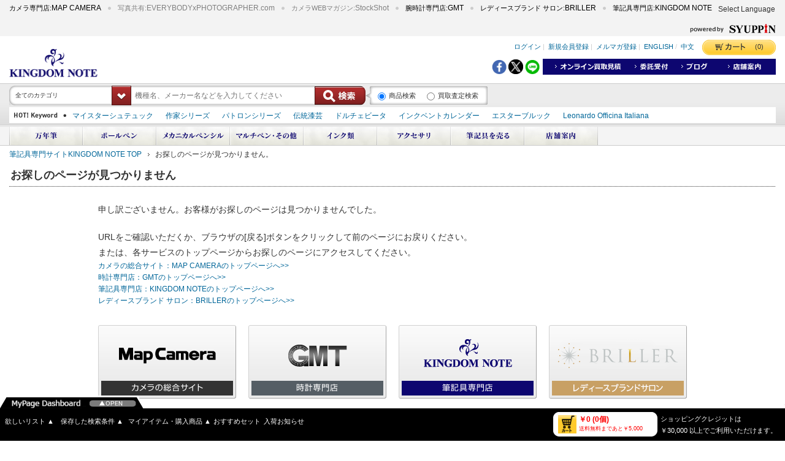

--- FILE ---
content_type: text/html; charset=utf-8
request_url: https://www.kingdomnote.com/static/error/404
body_size: 14974
content:

<!DOCTYPE html>
<html lang="ja">
<head>
  <meta charset="UTF-8">
  <meta http-equiv="Pragma" content="no-cache" />
  <meta http-equiv="Cache-Control" content="no-cache" />
  <!-- <meta http-equiv="X-UA-Compatible" content="IE=EmulateIE8" /> -->
  
<link rel="apple-touch-icon" href="/images/kingdomnote/pc/touch-icon-iphone.png">
<link rel="apple-touch-icon" sizes="76x76" href="/images/kingdomnote/pc/touch-icon-ipad.png" />
<link rel="apple-touch-icon" sizes="120x120" href="/images/kingdomnote/pc/touch-icon-iphone-retina.png" />
<link rel="apple-touch-icon" sizes="152x152" href="/images/kingdomnote/pc/touch-icon-ipad-retina.png" />
<link href="/css/kingdomnote/pc/default.css?241" rel="stylesheet" type="text/css" media="all" />
<link href="/css/kingdomnote/pc/common.css?241" rel="stylesheet" type="text/css" media="all" />
<link href="/css/kingdomnote/pc/item.css?241" rel="stylesheet" type="text/css" media="all" />
<link href="/css/kingdomnote/pc/user.css?241" rel="stylesheet" type="text/css" media="all" />
<link href="/css/kingdomnote/pc/cart.css?241" rel="stylesheet" type="text/css" media="all" />
<link href="/css/kingdomnote/pc/static.css?241" rel="stylesheet" type="text/css" media="all" />
<link href="/css/kingdomnote/pc/script.css?241" rel="stylesheet" type="text/css" media="all" />
<link rel="shortcut icon" href="/images/kingdomnote/pc/favicon.ico" />
<link href="/css/common/pc/colorbox.css?241" rel="stylesheet" type="text/css" media="all" />
<link href="/css/common/pc/jquery-ui.min.css?241" rel="stylesheet" type="text/css" media="all" />
<link href="/css/common/pc/jquery-ui.structure.min.css?241" rel="stylesheet" type="text/css" media="all" />
<link href="/css/common/pc/jquery-ui.theme.min.css?241" rel="stylesheet" type="text/css" media="all" />

  <title>お探しのページが見つかりません。</title>



<meta property="og:title" content="お探しのページが見つかりません。" />
<meta property="og:type" content="article" />
<meta property="og:image" content="/images/kingdomnote/pc/favicon.png" />
<meta property="og:description" content="" />
<meta property="og:url" content="https://www.kingdomnote.com/static/error/404" />
<meta property="og:site_name" content="KINGDOMNOTE" />
<meta property="fb:app_id" content="239069966249037" />



  
<script src="/js/jQuery.noconflict.js?241" />
<script><!--
  jQuery.noConflict(true);
  var j$ = jQuery;
// -->
</script>

  <script>
//<![CDATA[
var context = {
	domain   : "www.kingdomnote.com",
	path     : "/ec",
	siteId   : "3",
	siteName : "KINGDOM NOTE"
};
//]]>
</script>

  
    <script src="/js/kingdomnote/pc/jquery.min.js?241"></script>
    <script src="/js/kingdomnote/pc/heightline.js?241"></script>
    <script src="/js/kingdomnote/pc/jquery.watermarkinput.js?241"></script>
    <script src="/js/kingdomnote/pc/jquery.dropdown.js?241"></script>
    <script src="/js/kingdomnote/pc/jquery.rollover.js?241"></script>
    <script src="/js/kingdomnote/pc/jquery.smartcolumns.js?241"></script>
    <script src="/js/kingdomnote/pc/common.js?241"></script>
    <script src="/js/kingdomnote/pc/jquery.fancybox.js?241"></script>
    <script src="/js/kingdomnote/pc/jquery.cross-slide.js?241"></script>
    <script src="/js/kingdomnote/pc/top.js?241"></script>
    <script src="/js/kingdomnote/pc/slider.js?241"></script>
    <script src="/ec/javascripts/item.js?241"></script>
    <script src="/js/common/pc/jquery-ui.min.js?241"></script>

    
        <script src="/js/kingdomnote/pc/search.js?241"></script>
    
    <script src="/ec/api/autologin?241"></script>

    <script src="/js/utility.js?241"></script>

    <script src="/js/jquery.suggest.js?241"></script>

    <![if !IE]>
        <script src="/js/common/pc/smoothscroll.js?241"></script>
    <![endif]>

<script>
(function(i,s,o,g,r,a,m){i['GoogleAnalyticsObject']=r;i[r]=i[r]||function(){
(i[r].q=i[r].q||[]).push(arguments)},i[r].l=1*new Date();a=s.createElement(o),
m=s.getElementsByTagName(o)[0];a.async=1;a.src=g;m.parentNode.insertBefore(a,m)
})(window,document,'script','//www.google-analytics.com/analytics.js','ga');

ga('create', 'UA-60755276-1', 'auto');
ga('require', 'displayfeatures');
ga('send', 'pageview');

</script>
        
  <meta name="google-translate-customization" content="c0f326858f09a13f-d43438da91496cd7-gf57860d15b3de53d-13"></meta>

  

<script>(window.BOOMR_mq=window.BOOMR_mq||[]).push(["addVar",{"rua.upush":"false","rua.cpush":"true","rua.upre":"false","rua.cpre":"false","rua.uprl":"false","rua.cprl":"false","rua.cprf":"false","rua.trans":"SJ-63cccd1d-00c5-400e-911a-c4f28e0f5992","rua.cook":"false","rua.ims":"false","rua.ufprl":"false","rua.cfprl":"false","rua.isuxp":"false","rua.texp":"norulematch","rua.ceh":"false","rua.ueh":"false","rua.ieh.st":"0"}]);</script>
                              <script>!function(a){var e="https://s.go-mpulse.net/boomerang/",t="addEventListener";if("False"=="True")a.BOOMR_config=a.BOOMR_config||{},a.BOOMR_config.PageParams=a.BOOMR_config.PageParams||{},a.BOOMR_config.PageParams.pci=!0,e="https://s2.go-mpulse.net/boomerang/";if(window.BOOMR_API_key="BTXVJ-E77CW-QD7LG-X4E5L-W96VA",function(){function n(e){a.BOOMR_onload=e&&e.timeStamp||(new Date).getTime()}if(!a.BOOMR||!a.BOOMR.version&&!a.BOOMR.snippetExecuted){a.BOOMR=a.BOOMR||{},a.BOOMR.snippetExecuted=!0;var i,_,o,r=document.createElement("iframe");if(a[t])a[t]("load",n,!1);else if(a.attachEvent)a.attachEvent("onload",n);r.src="javascript:void(0)",r.title="",r.role="presentation",(r.frameElement||r).style.cssText="width:0;height:0;border:0;display:none;",o=document.getElementsByTagName("script")[0],o.parentNode.insertBefore(r,o);try{_=r.contentWindow.document}catch(O){i=document.domain,r.src="javascript:var d=document.open();d.domain='"+i+"';void(0);",_=r.contentWindow.document}_.open()._l=function(){var a=this.createElement("script");if(i)this.domain=i;a.id="boomr-if-as",a.src=e+"BTXVJ-E77CW-QD7LG-X4E5L-W96VA",BOOMR_lstart=(new Date).getTime(),this.body.appendChild(a)},_.write("<bo"+'dy onload="document._l();">'),_.close()}}(),"".length>0)if(a&&"performance"in a&&a.performance&&"function"==typeof a.performance.setResourceTimingBufferSize)a.performance.setResourceTimingBufferSize();!function(){if(BOOMR=a.BOOMR||{},BOOMR.plugins=BOOMR.plugins||{},!BOOMR.plugins.AK){var e="true"=="true"?1:0,t="",n="aoklnnix2kcvi2l3de7a-f-7dc2da3d9-clientnsv4-s.akamaihd.net",i="false"=="true"?2:1,_={"ak.v":"39","ak.cp":"199597","ak.ai":parseInt("457545",10),"ak.ol":"0","ak.cr":8,"ak.ipv":4,"ak.proto":"h2","ak.rid":"33865498","ak.r":47358,"ak.a2":e,"ak.m":"a","ak.n":"essl","ak.bpcip":"3.148.182.0","ak.cport":43800,"ak.gh":"23.208.24.239","ak.quicv":"","ak.tlsv":"tls1.3","ak.0rtt":"","ak.0rtt.ed":"","ak.csrc":"-","ak.acc":"","ak.t":"1769675070","ak.ak":"hOBiQwZUYzCg5VSAfCLimQ==nMKorb3p2HNWS51TuhX/UzLljfkgmnu44BthBFADrxVJRB3suFG8lco4EIFT8Z9Cog5zw68BmQEPu8H3kD4SxAucXp3Zd7r0rUso7Xfc8vDALXwXQn1InTCYNWfRHADPX/FZT3zjN82cKFCvWWRraZ+X7j5KjpmJMprjyK5gMbgo45x/TQdXyX0BIHvjOt09JpvAUtvFTNS17mNbNglnofP/[base64]/sSA=","ak.pv":"106","ak.dpoabenc":"","ak.tf":i};if(""!==t)_["ak.ruds"]=t;var o={i:!1,av:function(e){var t="http.initiator";if(e&&(!e[t]||"spa_hard"===e[t]))_["ak.feo"]=void 0!==a.aFeoApplied?1:0,BOOMR.addVar(_)},rv:function(){var a=["ak.bpcip","ak.cport","ak.cr","ak.csrc","ak.gh","ak.ipv","ak.m","ak.n","ak.ol","ak.proto","ak.quicv","ak.tlsv","ak.0rtt","ak.0rtt.ed","ak.r","ak.acc","ak.t","ak.tf"];BOOMR.removeVar(a)}};BOOMR.plugins.AK={akVars:_,akDNSPreFetchDomain:n,init:function(){if(!o.i){var a=BOOMR.subscribe;a("before_beacon",o.av,null,null),a("onbeacon",o.rv,null,null),o.i=!0}return this},is_complete:function(){return!0}}}}()}(window);</script></head>
<body>
  <form method="post" action="/static/error/404" id="form1">
<div class="aspNetHidden">
<input type="hidden" name="__VIEWSTATE" id="__VIEWSTATE" value="/wEPDwULLTE2Njc2NzgyNDJkZOoH6AW0VrZINABRD0gb0TRLwRK3" />
</div>

<div class="aspNetHidden">

	<input type="hidden" name="__VIEWSTATEGENERATOR" id="__VIEWSTATEGENERATOR" value="930078F6" />
</div>
  <a name="pagetop"></a>
  
<script src="/js/jquery.cookie.js?241"></script>
<script>
    function backSp() {
        if (false) {
            j$.cookie.raw = true;
            j$.removeCookie("SC_DEVICE_COOKIE", { "path": "/", "domain": ".mapcamera.com" });
        }
        location.href = '';
    }
</script>


  <!-- ▼▼ ヘッダー ▼▼ -->
  <!-- ▽ グループ共通ヘッダー ▽ -->
  
<!-- ▽ グループ共通ヘッダー ▽ -->
<div id="commonheader" class="clearfix">
    <ul>
        <!-- MAPCAMERA -->
        
        <li class="left" style="margin-top:-3px;">
            <a target="_blank" rel="nofollow noopener" href="https://www.mapcamera.com/" style="text-decoration:none; color:black" onmouseover="this.style.color='gray'" onmouseout="this.style.color='black'">
                <span style="font-size:11px;">カメラ専門店:</span><span style="font-size:12px; font-family:'Arial';">MAP CAMERA</span>
            </a>
        </li>
        
        
        <li style="margin-top:-3px;">
            <a target="_blank" rel="nofollow noopener" href="https://www.every-photo.com/search/" style="text-decoration:none; color:gray" onmouseover="this.style.color='lightgray'" onmouseout="this.style.color='gray'">
                <span style="font-size:11px;">写真共有:</span><span style="font-size:12px; font-family:'Arial';">EVERYBODYxPHOTOGRAPHER.com</span>
            </a>
        </li>
        <li style="margin-top:-3px;">
            <a target="_blank" rel="nofollow noopener" href="https://news.mapcamera.com" style="text-decoration:none; color:gray" onmouseover="this.style.color='lightgray'" onmouseout="this.style.color='gray'">
                <span style="font-size:11px;">カメラWEBマガジン:</span><span style="font-size:12px; font-family:'Arial';">StockShot</span>
            </a>
        </li>
        <!-- GMT -->
        
        <li style="margin-top:-3px;">
            <a target="_blank" rel="nofollow noopener" href="https://www.gmt-j.com/" style="text-decoration:none; color:black" onmouseover="this.style.color='gray'" onmouseout="this.style.color='black'">
                <span style="font-size:11px;">腕時計専門店:</span><span style="font-size:12px; font-family:'Arial';">GMT</span>
            </a>
        </li>
        
        
        <li style="margin-top:-3px;">
            <a target="_blank" rel="nofollow noopener" href="https://www.briller-gmt.com" style="text-decoration:none; color:black" onmouseover="this.style.color='gray'" onmouseout="this.style.color='black'">
                <span style="font-size:11px;">レディースブランド サロン:</span><span style="font-size:12px; font-family:'Arial';">BRILLER</span>
            </a>
        </li>
        <!-- KINGDOMENOTE -->
        
        <li style="margin-top:-3px;">
            <a target="_top" rel="nofollow noopener" href="https://www.kingdomnote.com" style="text-decoration:none; color:black" onmouseover="this.style.color='gray'" onmouseout="this.style.color='black'">
                <span style="font-size:11px;">筆記具専門店:</span><span style="font-size:12px; font-family:'Arial';">KINGDOM NOTE</span>
            </a>
        </li>
        
        
    </ul>

    <!-- ▽ Google翻訳 ▽ -->
    <div id="google_translate_element" style="float: left; margin-left: 20px; margin-top: 2px;"></div><div style="float: left; margin-left: 10px; margin-top: 4px;">Select Language</div><script type="text/javascript">
function googleTranslateElementInit() {
  new google.translate.TranslateElement({pageLanguage: 'ja', includedLanguages: 'ar,de,en,es,fr,it,ko,nl,pt,ru,th,vi,zh-CN,zh-TW', layout: google.translate.TranslateElement.InlineLayout.SIMPLE, autoDisplay: false}, 'google_translate_element');
}
</script><script type="text/javascript" src="//translate.google.com/translate_a/element.js?cb=googleTranslateElementInit"></script>

    <!-- △ Google翻訳 △ -->

    <p class="logo">
        <a target="_blank" rel="nofollow noopener" href="https://www.syuppin.co.jp/">
            <img src="/images/mapsports/pc/txt_header_syuppin.gif" class="imgfade" alt="powered by SYUPPIN" height="15" width="140" />
        </a>
    </p>
</div>
<!-- △ グループ共通ヘッダー △ -->

  <!-- △ グループ共通ヘッダー △ -->
  <!-- ▽ サイト固有ヘッダー ▽ -->
  
<style>
    /*Google 認定ショップ 表示位置修正*/
    #___ratingbadge_0 {
        bottom: 58px !important;
    }
</style>
<div id="header" class="clearfix" >
  <p class="logo">
    <a href="/">
      <img src="/images/kingdomnote/pc/logo_header_kingdom.png" alt="筆記具専門店－KINGDOM NOTE"
        height="46" width="156" /></a></p>
  <p class="copy">
</p>

  <div class="rightheader">
    <ul class="link">
      <li><a href="/ec/account/login?returnUrl=%2fstatic%2ferror%2f404">ログイン</a>&nbsp;|&nbsp;</li>
      <li><a href="/ec/customer/register?returnUrl=%2fstatic%2ferror%2f404">新規会員登録</a>&nbsp;|&nbsp;</li>
      <li><a href="/ec/mailmagazine/register">メルマガ登録</a>&nbsp;|&nbsp;</li>
      <li><a href="/html/worldguide/english_page.html">ENGLISH</a>&nbsp;/&nbsp;</li>
      <li><a href="/html/worldguide/chinese_page.html">中文</a></li>
      <li class="cartbtn"><a href="/ec/cart">(0)</a></li>
    </ul>
    <!-- 査定・下取リンク/ -->
    <ul class="uptrade clearfix" style="width:380px;">
      <li><a target="_top" href="/ec/assessment/search">
        <img src="/images/kingdomnote/pc/kaitori_header.gif" class="imgfade" alt="オンライン買取見積"
          height="12" width="110" /></a></li>
      <li><a href="/html/itaku/">
        <img src="/images/kingdomnote/pc/itaku_header.gif" height="12" width="56" class="imgfade"
          alt="委託販売" /></a></li>
      <li><a rel="nofollow" href="https://blog.kingdomnote.com/" target="_blank">
        <img src="/images/kingdomnote/pc/blog_header.gif" height="12" width="56" class="imgfade"
          alt="ブログ" /></a></li>
      <li><a href="/html/shop/">
        <img src="/images/kingdomnote/pc/shop_header.gif" height="12" width="56" class="imgfade"
          alt="店舗案内" /></a></li>
    </ul>
    <!-- /査定・下取リンク -->
    
    <!-- SNSシェアリンク/ -->
    <script>
        (function (d, s, id) {
            var js, fjs = d.getElementsByTagName(s)[0];
            if (d.getElementById(id)) return;
            js = d.createElement(s);
            js.id = id;
            js.async = true;
            js.src = "//connect.facebook.net/ja_JP/sdk.js#xfbml=1&version=v2.0";
            fjs.parentNode.insertBefore(js, fjs);
        }(document, 'script', 'facebook-jssdk'));

        j$(document).ready(function () {
            // ポップアップ
            var userAgent = window.navigator.userAgent.toLowerCase();

            if(userAgent.indexOf('msie') != -1) {
                var shareButton = j$(".sns_btn");
                for (var i = 0; i < shareButton.length; i++) {
                    shareButton[i].attachEvent("click", function(e) {
                        e.preventDefault();
                        var w = ( screen.width - 600 ) / 2;
                        var h = ( screen.height - 500 ) / 2;
                        window.open(this.href, "SNS_window", "width=600, height=500, menubar=no, toolbar=no, scrollbars=yes, left=" + w + ",top=" + h );
                    }, false);
                }
            }else{
                var shareButton = document.getElementsByClassName("sns_btn");
                for (var i = 0; i < shareButton.length; i++) {
                    shareButton[i].addEventListener("click", function(e) {
                        e.preventDefault();
                        var w = ( screen.width - 600 ) / 2;
                        var h = ( screen.height - 500 ) / 2;
                        window.open(this.href, "SNS_window", "width=600, height=500, menubar=no, toolbar=no, scrollbars=yes, left=" + w + ",top=" + h );
                    }, false);
                }
            }

            // LINE用のURLにテキストを追加
            var lhref = j$(".line_link").attr("href");
            var url = "https://www.kingdomnote.com/static/error/404";
            var ogpTitle = j$("meta[property='og:title']").attr("content");

            lhref = lhref + encodeURIComponent(ogpTitle + " " + url);
            j$(".line_link").attr("href", lhref);

            // Twitter用のURLにタイトルを追加
            var thref = j$(".twitter_link").attr("href");
            if (ogpTitle != null && ogpTitle != "") {
                thref = thref + "&text=" + encodeURIComponent(ogpTitle);
                j$(".twitter_link").attr("href", thref);
            }
        });
    </script>
    <ul class="social" style="float:right; height:24px; margin-top:5px;">
        <li style="display:inline-block; vertical-align:top; margin-top:2px;">
            <a href="http://www.facebook.com/share.php?u=https%3a%2f%2fwww.kingdomnote.com%2fstatic%2ferror%2f404" rel="nofollow" target="_blank" class="fb_link sns_btn"><img src="/images/kingdomnote/pc/share_fb.png" alt="シェア" style="margin:0; height: 24px;" /></a>
        </li>
        <li style="display:inline-block; vertical-align:top; margin-top:2px;">
            <a class="twitter_link sns_btn" href="http://twitter.com/share?url=https%3a%2f%2fwww.kingdomnote.com%2fstatic%2ferror%2f404" target="_blank"><img src="/images/kingdomnote/pc/share_twitter.png" alt="ツイートする" style="margin:0; height: 24px;" /></a>
        </li>
        <li style="display:inline-block; vertical-align:top; margin: 2px 5px 0px 0px;">
            <a class="line_link sns_btn" href="http://line.me/R/msg/text/?" target="_blank"><img src="/images/kingdomnote/pc/share_line.png" alt="LINEで送る" style="margin:0; height: 24px;" /></a>
        </li>
    </ul>
    <!-- /SNSシェアリンク -->
    

    <script>
        j$(function () {
            // メール共有ダイアログ用
            j$(document).ready(function () {
                j$(".url_textbox")
                    .focus(function () {
                        j$(this).select();
                    })
                    .click(function () {
                        j$(this).select();
                        return false;
                    });
            });

            //すぐにダイアログが開かないようにautoOpen:falseを指定
            j$(".url_dialog").dialog(
                {
                    autoOpen: false,
                    title: "URL表示",
                    buttons: {
                        "閉じる": function () {
                            j$(this).dialog("close");
                        }
                    },
                    closeText: "閉じる",
                    height: "180",
                    width: "600"
                });

            //ボタンがクリックされたらダイアログを開く
            j$(".showurl").each(function () {
                var thisCtrl = j$(this);
                thisCtrl.find("#diagbutton").click(function () {
                    var urlid = thisCtrl.find("#urlid").val();
                    j$("#" + urlid).dialog("open");
                    j$(".ui-front").css("z-index", "1000");
                });
            });
        });
    </script>

    <!-- BEGIN GCR Badge Code -->
    <script src="https://apis.google.com/js/platform.js?onload=renderBadge" async defer></script>
    <script>
        window.renderBadge = function () {
            var ratingBadgeContainer = document.createElement("div");
            document.body.appendChild(ratingBadgeContainer);
            window.gapi.load('ratingbadge', function () {
                window.gapi.ratingbadge.render(
                  ratingBadgeContainer, {
                      // REQUIRED
                      "merchant_id": 115431029,
                      // OPTIONAL
                      "position": "BOTTOM_RIGHT"
                  });
            });
        }
    </script>
    <!-- END GCR Badge Code -->
    <!-- BEGIN GCR Language Code -->
    <script>
        window.___gcfg = {
            lang: 'ja'
        };
    </script>
    <!-- END GCR Language Code -->
  </div>
</div>


  <!-- △ サイト固有ヘッダー △ -->


  <div class="forcia-keyword">
    <div>
      <!-- ▽ 検索ボックス ▽ -->
      
<script>
    if ($ === undefined) {
        var $ = jQuery;
    }
</script>
<script src="https://search.kingdomnote.com/kn/js/client/keyword/index.js?241"></script>
      <!-- △ 検索ボックス △ -->

      <!--▽ ホットキーワード ▽ -->
      <div style="max-width: 100%;">
        

<div id="headersrc" class="clearfix" style="border-top:none;">
    <!-- HOT Keyword/ -->
    <dl class="keyword">
        <dt>
            <img src="/images/kingdomnote/pc/txt_header_keyword.gif" alt="HOT! Keyword" height="10" width="85" />
        </dt>
        <dd>
            <ul>
                
                        <!-- ここから12件/ -->
                        <li>
                            <a id="ctl15_rptKeyword_linkKeyword_0" href="/search?keyword=%e3%83%9e%e3%82%a4%e3%82%b9%e3%82%bf%e3%83%bc%e3%82%b7%e3%83%a5%e3%83%86%e3%83%a5%e3%83%83%e3%82%af" target="_top">マイスターシュテュック</a>
                        </li>
                        <!-- /ここまで12件 -->
                    
                        <!-- ここから12件/ -->
                        <li>
                            <a id="ctl15_rptKeyword_linkKeyword_1" href="/search?keyword=%e4%bd%9c%e5%ae%b6%e3%82%b7%e3%83%aa%e3%83%bc%e3%82%ba" target="_top">作家シリーズ</a>
                        </li>
                        <!-- /ここまで12件 -->
                    
                        <!-- ここから12件/ -->
                        <li>
                            <a id="ctl15_rptKeyword_linkKeyword_2" href="/search?keyword=%e3%83%91%e3%83%88%e3%83%ad%e3%83%b3%e3%82%b7%e3%83%aa%e3%83%bc%e3%82%ba" target="_top">パトロンシリーズ</a>
                        </li>
                        <!-- /ここまで12件 -->
                    
                        <!-- ここから12件/ -->
                        <li>
                            <a id="ctl15_rptKeyword_linkKeyword_3" href="/search?keyword=%e4%bc%9d%e7%b5%b1%e6%bc%86%e8%8a%b8" target="_top">伝統漆芸</a>
                        </li>
                        <!-- /ここまで12件 -->
                    
                        <!-- ここから12件/ -->
                        <li>
                            <a id="ctl15_rptKeyword_linkKeyword_4" href="/search?keyword=%e3%83%89%e3%83%ab%e3%83%81%e3%82%a7%e3%83%93%e3%83%bc%e3%82%bf" target="_top">ドルチェビータ</a>
                        </li>
                        <!-- /ここまで12件 -->
                    
                        <!-- ここから12件/ -->
                        <li>
                            <a id="ctl15_rptKeyword_linkKeyword_5" href="/search?keyword=%e3%82%a4%e3%83%b3%e3%82%af%e3%83%99%e3%83%b3%e3%83%88%e3%82%ab%e3%83%ac%e3%83%b3%e3%83%80%e3%83%bc" target="_top">インクベントカレンダー</a>
                        </li>
                        <!-- /ここまで12件 -->
                    
                        <!-- ここから12件/ -->
                        <li>
                            <a id="ctl15_rptKeyword_linkKeyword_6" href="/search?keyword=%e3%82%a8%e3%82%b9%e3%82%bf%e3%83%bc%e3%83%96%e3%83%ab%e3%83%83%e3%82%af" target="_top">エスターブルック</a>
                        </li>
                        <!-- /ここまで12件 -->
                    
                        <!-- ここから12件/ -->
                        <li>
                            <a id="ctl15_rptKeyword_linkKeyword_7" href="/search?keyword=Leonardo+Officina+Italiana" target="_top">Leonardo Officina Italiana</a>
                        </li>
                        <!-- /ここまで12件 -->
                    
                        <!-- ここから12件/ -->
                        <li>
                            <a id="ctl15_rptKeyword_linkKeyword_8" href="/search?keyword=%e3%82%b6%e3%83%bb%e3%82%b9%e3%83%94%e3%83%aa%e3%83%83%e3%83%88%e3%83%bb%e3%82%aa%e3%83%96%e3%83%bb%e3%83%96%e3%83%ab%e3%83%bc" target="_top">ザ・スピリット・オブ・ブルー</a>
                        </li>
                        <!-- /ここまで12件 -->
                    
                        <!-- ここから12件/ -->
                        <li>
                            <a id="ctl15_rptKeyword_linkKeyword_9" href="/search?keyword=%e3%82%b9%e3%83%bc%e3%83%99%e3%83%ac%e3%83%bc%e3%83%b3" target="_top">スーベレーン</a>
                        </li>
                        <!-- /ここまで12件 -->
                    
                        <!-- ここから12件/ -->
                        <li>
                            <a id="ctl15_rptKeyword_linkKeyword_10" href="/search?keyword=PILOT+%e8%92%94%e7%b5%b5" target="_top">PILOT 蒔絵</a>
                        </li>
                        <!-- /ここまで12件 -->
                    
                        <!-- ここから12件/ -->
                        <li>
                            <a id="ctl15_rptKeyword_linkKeyword_11" href="/search?keyword=%e3%83%80%e3%82%a4%e3%82%a2%e3%83%9f%e3%83%b3+%e3%83%9c%e3%83%88%e3%83%ab%e3%82%a4%e3%83%b3%e3%82%af" target="_top">ダイアミン ボトルインク</a>
                        </li>
                        <!-- /ここまで12件 -->
                    
            </ul>
        </dd>
    </dl>
    <!-- /HOT Keyword -->
</div>

      </div>
      <!--△ ホットキーワード △ -->
    </div>
  </div>




  <!-- ▽ グローバルナビゲーション ▽ -->
  
<ul id="globalmenu" class="clearfix">
  
      <li>
        <a href="https://www.kingdomnote.com/fountain_pen">
          <img src="/~/media/Images/kingdomnote/global_menu/btn_header_menu02.gif" class="imgover" alt="万年筆" height="32" width="120"/></a>
        
        <ul class="sub">
        
            <li class="topline">
              <a href="https://www.kingdomnote.com/search?category=312">
                全メーカー
              </a>
                
              
                
            </li>
          
            <li class="topline">
              <a href="https://www.kingdomnote.com/search?category=312&amp;maker=381">
                モンブラン
              </a>
                
              
                
            </li>
          
            <li class="topline">
              <a href="https://www.kingdomnote.com/search?category=312&amp;maker=382">
                ペリカン
              </a>
                
              
                
            </li>
          
            <li class="topline">
              <a href="https://www.kingdomnote.com/search?keyword=%e4%b8%87%e5%b9%b4%e7%ad%86%e3%80%80%e3%83%95%e3%82%a1%e3%83%bc%e3%83%90%e3%83%bc%e3%82%ab%e3%82%b9%e3%83%86%e3%83%ab&amp;sort=keyword&amp;page=1&amp;limit=100">
                ファーバーカステル
              </a>
                
              
                
            </li>
          
            <li class="topline">
              <a href="https://www.kingdomnote.com/search?category=312&amp;maker=387">
                ラミー
              </a>
                
              
                
            </li>
          
            <li class="topline">
              <a href="https://www.kingdomnote.com/search?category=312&amp;maker=383">
                オマス
              </a>
                
              
                
            </li>
          
            <li class="topline">
              <a href="https://www.kingdomnote.com/search?category=312&amp;maker=388">
                デルタ
              </a>
                
              
                
            </li>
          
            <li class="topline">
              <a href="https://www.kingdomnote.com/search?category=312&amp;maker=389">
                アウロラ
              </a>
                
              
                
            </li>
          
            <li class="topline">
              <a href="https://www.kingdomnote.com/search?category=312&amp;maker=390">
                モンテグラッパ
              </a>
                
              
                
            </li>
          
            <li class="topline">
              <a href="https://www.kingdomnote.com/search?category=312&amp;maker=391">
                スティピュラ
              </a>
                
              
                
            </li>
          
            <li class="topline">
              <a href="https://www.kingdomnote.com/search?category=312&amp;maker=392">
                ビスコンティ
              </a>
                
              
                
            </li>
          
            <li class="topline">
              <a href="https://www.kingdomnote.com/search?category=312&amp;maker=393">
                マーレン
              </a>
                
              
                
            </li>
          
            <li class="topline">
              <a href="https://www.kingdomnote.com/search?category=312&amp;maker=386">
                カランダッシュ
              </a>
                
              
                
            </li>
          
            <li class="topline">
              <a href="https://www.kingdomnote.com/search?category=312&amp;maker=396">
                シェーファー
              </a>
                
              
                
            </li>
          
            <li class="topline">
              <a href="https://www.kingdomnote.com/search?category=312&amp;maker=395">
                ウォーターマン
              </a>
                
              
                
            </li>
          
            <li class="topline">
              <a href="https://www.kingdomnote.com/search?category=312&amp;maker=401">
                カルティエ
              </a>
                
              
                
            </li>
          
            <li class="topline">
              <a href="https://www.kingdomnote.com/search?category=312&amp;maker=400">
                S.T.デュポン
              </a>
                
              
                
            </li>
          
            <li class="topline">
              <a href="https://www.kingdomnote.com/search?category=312&amp;maker=394">
                パーカー
              </a>
                
              
                
            </li>
          
            <li class="topline">
              <a href="https://www.kingdomnote.com/search?category=312&amp;maker=399">
                ヤード・オ・レッド
              </a>
                
              
                
            </li>
          
            <li class="topline">
              <a href="https://www.kingdomnote.com/search?category=312&amp;maker=397">
                クロス
              </a>
                
              
                
            </li>
          
            <li class="topline">
              <a href="https://www.kingdomnote.com/search?category=312&amp;maker=398">
                モンテベルデ
              </a>
                
              
                
            </li>
          
            <li class="topline">
              <a href="https://www.kingdomnote.com/search?category=312&amp;maker=407">
                セーラー
              </a>
                
              
                
            </li>
          
            <li class="topline">
              <a href="https://www.kingdomnote.com/search?category=312&amp;maker=408">
                パイロット
              </a>
                
              
                
            </li>
          
            <li class="topline">
              <a href="https://www.kingdomnote.com/search?category=312&amp;maker=409">
                プラチナ
              </a>
                
              
                
            </li>
          
        </ul>
        
      </li>
    
      <li>
        <a href="https://www.kingdomnote.com/ballpoint_pen">
          <img src="/~/media/Images/kingdomnote/global_menu/btn_header_menu03.gif" class="imgover" alt="ボールペン" height="32" width="120"/></a>
        
        <ul class="sub">
        
            <li class="topline">
              <a href="https://www.kingdomnote.com/search?category=313">
                全メーカー
              </a>
                
              
                
            </li>
          
            <li class="topline">
              <a href="https://www.kingdomnote.com/search?category=313&amp;maker=381">
                モンブラン
              </a>
                
              
                
            </li>
          
            <li class="topline">
              <a href="https://www.kingdomnote.com/search?category=313&amp;maker=382">
                ペリカン
              </a>
                
              
                
            </li>
          
            <li class="topline">
              <a href="https://www.kingdomnote.com/search?category=313&amp;maker=384">
                ファーバーカステル
              </a>
                
              
                
            </li>
          
            <li class="topline">
              <a href="https://www.kingdomnote.com/search?category=313&amp;maker=387">
                ラミー
              </a>
                
              
                
            </li>
          
            <li class="topline">
              <a href="https://www.kingdomnote.com/search?category=313&amp;maker=383">
                オマス
              </a>
                
              
                
            </li>
          
            <li class="topline">
              <a href="https://www.kingdomnote.com/search?category=313&amp;maker=388">
                デルタ
              </a>
                
              
                
            </li>
          
            <li class="topline">
              <a href="https://www.kingdomnote.com/search?category=313&amp;maker=389">
                アウロラ
              </a>
                
              
                
            </li>
          
            <li class="topline">
              <a href="https://www.kingdomnote.com/search?category=313&amp;maker=390">
                モンテグラッパ
              </a>
                
              
                
            </li>
          
            <li class="topline">
              <a href="https://www.kingdomnote.com/search?category=313&amp;maker=391">
                スティピュラ
              </a>
                
              
                
            </li>
          
            <li class="topline">
              <a href="https://www.kingdomnote.com/search?category=313&amp;maker=392">
                ビスコンティ
              </a>
                
              
                
            </li>
          
            <li class="topline">
              <a href="https://www.kingdomnote.com/search?category=313&amp;maker=393">
                マーレン
              </a>
                
              
                
            </li>
          
            <li class="topline">
              <a href="https://www.kingdomnote.com/search?category=313&amp;maker=386">
                カランダッシュ
              </a>
                
              
                
            </li>
          
            <li class="topline">
              <a href="https://www.kingdomnote.com/search?category=313&amp;maker=396">
                シェーファー
              </a>
                
              
                
            </li>
          
            <li class="topline">
              <a href="https://www.kingdomnote.com/search?category=313&amp;maker=395">
                ウォーターマン
              </a>
                
              
                
            </li>
          
            <li class="topline">
              <a href="https://www.kingdomnote.com/search?category=313&amp;maker=401">
                カルティエ
              </a>
                
              
                
            </li>
          
            <li class="topline">
              <a href="https://www.kingdomnote.com/search?category=313&amp;maker=400">
                S.T.デュポン
              </a>
                
              
                
            </li>
          
            <li class="topline">
              <a href="https://www.kingdomnote.com/search?category=313&amp;maker=394">
                パーカー
              </a>
                
              
                
            </li>
          
            <li class="topline">
              <a href="https://www.kingdomnote.com/search?category=313&amp;maker=399">
                ヤード・オ・レッド
              </a>
                
              
                
            </li>
          
            <li class="topline">
              <a href="https://www.kingdomnote.com/search?category=313&amp;maker=397">
                クロス
              </a>
                
              
                
            </li>
          
            <li class="topline">
              <a href="https://www.kingdomnote.com/search?category=313&amp;maker=398">
                モンテベルデ
              </a>
                
              
                
            </li>
          
            <li class="topline">
              <a href="https://www.kingdomnote.com/search?category=313&amp;maker=407">
                セーラー
              </a>
                
              
                
            </li>
          
            <li class="topline">
              <a href="https://www.kingdomnote.com/search?category=313&amp;maker=408">
                パイロット
              </a>
                
              
                
            </li>
          
            <li class="topline">
              <a href="https://www.kingdomnote.com/search?category=313&amp;maker=409">
                プラチナ
              </a>
                
              
                
            </li>
          
        </ul>
        
      </li>
    
      <li>
        <a href="https://www.kingdomnote.com/mechanical_pencil">
          <img src="/~/media/Images/kingdomnote/global_menu/btn_header_menu04.gif" class="imgover" alt="メカニカルペンシル" height="32" width="120"/></a>
        
        <ul class="sub">
        
            <li class="topline">
              <a href="https://www.kingdomnote.com/search?category=314">
                全メーカー
              </a>
                
              
                
            </li>
          
            <li class="topline">
              <a href="https://www.kingdomnote.com/search?category=314&amp;maker=381">
                モンブラン
              </a>
                
              
                
            </li>
          
            <li class="topline">
              <a href="https://www.kingdomnote.com/search?category=314&amp;maker=382">
                ペリカン
              </a>
                
              
                
            </li>
          
            <li class="topline">
              <a href="https://www.kingdomnote.com/search?category=314&amp;maker=384">
                ファーバーカステル
              </a>
                
              
                
            </li>
          
            <li class="topline">
              <a href="https://www.kingdomnote.com/search?category=314&amp;maker=387">
                ラミー
              </a>
                
              
                
            </li>
          
            <li class="topline">
              <a href="https://www.kingdomnote.com/search?category=314&amp;maker=383">
                オマス
              </a>
                
              
                
            </li>
          
            <li class="topline">
              <a href="https://www.kingdomnote.com/search?category=314&amp;maker=388">
                デルタ
              </a>
                
              
                
            </li>
          
            <li class="topline">
              <a href="https://www.kingdomnote.com/search?category=314&amp;maker=389">
                アウロラ
              </a>
                
              
                
            </li>
          
            <li class="topline">
              <a href="https://www.kingdomnote.com/search?category=314&amp;maker=390">
                モンテグラッパ
              </a>
                
              
                
            </li>
          
            <li class="topline">
              <a href="https://www.kingdomnote.com/search?category=314&amp;maker=391">
                スティピュラ
              </a>
                
              
                
            </li>
          
            <li class="topline">
              <a href="https://www.kingdomnote.com/search?category=314&amp;maker=392">
                ビスコンティ
              </a>
                
              
                
            </li>
          
            <li class="topline">
              <a href="https://www.kingdomnote.com/search?category=314&amp;maker=393">
                マーレン
              </a>
                
              
                
            </li>
          
            <li class="topline">
              <a href="https://www.kingdomnote.com/search?category=314&amp;maker=386">
                カランダッシュ
              </a>
                
              
                
            </li>
          
            <li class="topline">
              <a href="https://www.kingdomnote.com/search?category=314&amp;maker=396">
                シェーファー
              </a>
                
              
                
            </li>
          
            <li class="topline">
              <a href="https://www.kingdomnote.com/search?category=314&amp;maker=395">
                ウォーターマン
              </a>
                
              
                
            </li>
          
            <li class="topline">
              <a href="https://www.kingdomnote.com/search?category=314&amp;maker=401">
                カルティエ
              </a>
                
              
                
            </li>
          
            <li class="topline">
              <a href="https://www.kingdomnote.com/search?category=314&amp;maker=400">
                S.T.デュポン
              </a>
                
              
                
            </li>
          
            <li class="topline">
              <a href="https://www.kingdomnote.com/search?category=314&amp;maker=394">
                パーカー
              </a>
                
              
                
            </li>
          
            <li class="topline">
              <a href="https://www.kingdomnote.com/search?category=314&amp;maker=399">
                ヤード・オ・レッド
              </a>
                
              
                
            </li>
          
            <li class="topline">
              <a href="https://www.kingdomnote.com/search?category=314&amp;maker=397">
                クロス
              </a>
                
              
                
            </li>
          
            <li class="topline">
              <a href="https://www.kingdomnote.com/search?category=314&amp;maker=398">
                モンテベルデ
              </a>
                
              
                
            </li>
          
            <li class="topline">
              <a href="https://www.kingdomnote.com/search?category=314&amp;maker=407">
                セーラー
              </a>
                
              
                
            </li>
          
            <li class="topline">
              <a href="https://www.kingdomnote.com/search?category=314&amp;maker=408">
                パイロット
              </a>
                
              
                
            </li>
          
            <li class="topline">
              <a href="https://www.kingdomnote.com/search?category=314&amp;maker=409">
                プラチナ
              </a>
                
              
                
            </li>
          
        </ul>
        
      </li>
    
      <li>
        <a href="https://www.kingdomnote.com/multi_function_pen">
          <img src="/~/media/Images/kingdomnote/global_menu/btn_header_menu05.gif" class="imgover" alt="マルチペン・その他" height="32" width="120"/></a>
        
        <ul class="sub">
        
            <li class="topline">
              <a href="https://www.kingdomnote.com/multi_function_pen">
                マルチペン
              </a>
                
              
                
            </li>
          
            <li class="topline">
              <a href="https://www.kingdomnote.com/extender">
                エクステンダー
              </a>
                
              
                
            </li>
          
            <li class="topline">
              <a href="https://www.kingdomnote.com/pencil">
                鉛筆
              </a>
                
              
                
            </li>
          
            <li class="topline">
              <a href="https://www.kingdomnote.com/other_pen">
                その他ペン
              </a>
                
              
                
            </li>
          
        </ul>
        
      </li>
    
      <li>
        <a href="https://www.kingdomnote.com/ink">
          <img src="/~/media/Images/kingdomnote/global_menu/btn_header_menu06.gif" class="imgover" alt="インク類" height="32" width="120"/></a>
        
        <ul class="sub">
        
            <li class="topline">
              <a href="https://www.kingdomnote.com/ink/ink_bottle">
                ボトルインク
              </a>
                
              
                
            </li>
          
            <li class="topline">
              <a href="https://www.kingdomnote.com/ink/ink_cartridge">
                カートリッジインク
              </a>
                
              
                
            </li>
          
            <li class="topline">
              <a href="https://www.kingdomnote.com/ink/ballpoint_refill">
                ボールペン替芯
              </a>
                
              
                
            </li>
          
            <li class="topline">
              <a href="https://www.kingdomnote.com/ink/rollerball_refill">
                ローラーボール替芯
              </a>
                
              
                
            </li>
          
            <li class="topline">
              <a href="https://www.kingdomnote.com/ink/lead">
                ペンシル替芯
              </a>
                
              
                
            </li>
          
            <li class="topline">
              <a href="https://www.kingdomnote.com/ink/converter">
                コンバーター
              </a>
                
              
                
            </li>
          
        </ul>
        
      </li>
    
      <li>
        <a href="https://www.kingdomnote.com/accessory">
          <img src="/~/media/Images/kingdomnote/global_menu/btn_header_menu07.gif" class="imgover" alt="アクセサリ" height="32" width="120"/></a>
        
        <ul class="sub">
        
            <li class="topline">
              <a href="https://www.kingdomnote.com/accessory/pencil_case">
                ペンケース
              </a>
                
              
                
            </li>
          
            <li class="topline">
              <a href="https://www.kingdomnote.com/accessory/paper_product_and_notebook">
                紙製品・ノート類
              </a>
                
              
                
            </li>
          
            <li class="topline">
              <a href="https://www.kingdomnote.com/accessory/stationery">
                ステーショナリー
              </a>
                
              
                
            </li>
          
            <li class="topline">
              <a href="https://www.kingdomnote.com/accessory/book">
                書籍
              </a>
                
              
                
            </li>
          
        </ul>
        
      </li>
    
      <li>
        <a href="https://www.kingdomnote.com/html/kaitori/">
          <img src="/~/media/Images/kingdomnote/global_menu/btn_header_menu08.gif" class="imgover" alt="筆記用具を売る" height="32" width="120"/></a>
        
        
        
        
        
      </li>
    
      <li>
        <a href="https://www.kingdomnote.com/html/shop/">
          <img src="/~/media/Images/kingdomnote/global_menu/btn_header_menu09.gif" class="imgover" alt="店舗案内" height="32" width="120"/></a>
        
        
        
        
        
      </li>
    
</ul>

  <!-- △ グローバルナビゲーション △ -->

  <!-- ▲▲ ヘッダー ▲▲ -->
  
<script>

  var _gaq = _gaq || [];
  _gaq.push(['_setAccount', 'UA-10439023-3']);
  _gaq.push(['_trackPageview']);

  (function () {
    var ga = document.createElement('script'); ga.type = 'text/javascript'; ga.async = true;
    ga.src = ('https:' == document.location.protocol ? 'https://ssl' : 'http://www') + '.google-analytics.com/ga.js';
    var s = document.getElementsByTagName('script')[0]; s.parentNode.insertBefore(ga, s);
  })();

</script>

  <!-- ▼▼ パンくずリスト ▼▼ -->
  
<ul class="topicpath">
  <li class="home"><a href='/'>筆記具専門サイトKINGDOM&nbsp;NOTE&nbsp;TOP</a></li><li>お探しのページが見つかりません。</li>
</ul>

  <!-- ▲▲ パンくずリスト ▲▲ -->
  <!-- ▼▼ コンテンツラッパー ▼▼ -->
  <div id="container">
    <!-- ▽ メイン ▽ -->
    
<!-- 見出し/ -->
<h1 class="maintitle">
  お探しのページが見つかりません
</h1>
<p class="maintitle_lead"></p>
<!-- /見出し -->

      <!-- ▽ メイン ▽ -->
      <div id="staticbox">
        
        <!-- エラー文言/ -->
        <p class="nonetxt">申し訳ございません。お客様がお探しのページは見つかりませんでした。</p>
        <p class="nonetxt">URLをご確認いただくか、ブラウザの[戻る]ボタンをクリックして前のページにお戻りください。<br />または、各サービスのトップページからお探しのページにアクセスしてください。</p>
        <ul class="linktext">
					<li><a href="http://www.mapcamera.com/">カメラの総合サイト：MAP CAMERAのトップページへ&gt;&gt;</a></li>
          <li><a href="http://www.gmt-j.com/">時計専門店：GMTのトップページへ&gt;&gt;</a></li>
          <li><a href="http://www.kingdomnote.com/">筆記具専門店：KINGDOM NOTEのトップページへ&gt;&gt;</a></li>
          <li><a href="http://www.briller-gmt.com/">レディースブランド サロン：BRILLERのトップページへ&gt;&gt;</a></li>
        </ul>
        <!-- /エラー文言 --> 
        
        <!-- 各サービスバナー/ -->
        <ul class="linkbanner clearfix">
          <li><a href="http://www.mapcamera.com/"><img src="/images/ban_camera.gif" class="imgfade" alt="カメラの総合サイト－MAP CAMERA" height="120" width="225" /></a></li>
          <li><a href="http://www.gmt-j.com/"><img src="/images/ban_gmt.gif" class="imgfade" alt="時計専門店－GMT" height="120" width="225" /></a></li>
          <li><a href="http://www.kingdomnote.com/"><img src="/images/ban_kingdom.gif" class="imgfade" alt="筆記具専門店－KINGDOM NOTE" height="120" width="225" /></a></li>
          <li><a href="http://www.briller-gmt.com/"><img src="https://www.gmt-j.com/html/images/ban_briler.gif" class="imgfade" alt="レディースブランド サロン：BRILLER" height="120" width="225" /></a></li>
        </ul>
        <!-- /各サービスバナー -->
        
      </div>
      <!-- △ メイン △ -->

    <!-- △ メイン △ -->
  </div>
  <!-- ▲▲ コンテンツラッパー ▲▲ -->
  <!-- ▼▼ フッター ▼▼ -->
  <!-- ▽ 閲覧履歴・レコメンド ▽ -->
  
  <!-- △ 閲覧履歴・レコメンド △ -->
  <!-- ▽ フッターサイトマップ ▽ -->
  <div id="footerinfo" class="clearfix">
    <!-- ページの先頭へ/ -->
    <p class="pagetop">
      <a href="#pagetop">
        <img src="/images/mapcamera/pc/btn_pagetop.gif" class="imgover" alt="PAGE TOP" height="22"
          width="96" /></a></p>
    <!-- /ページの先頭へ -->
    <!-- バナー等設定領域 /-->
    <style type="text/css">
.k_center {
    display: block;
    margin: 0 auto;
    width:680px;
}
</style>

<div style=" text-align:center; margin:15px 0px 10px 0px;">
<a href="https://www.kingdomnote.com/html/kaitori/index.html"><img alt="万年筆 買取" class="imgfade" src="https://www.kingdomnote.com/html/img/1501kaitori_kn.png" /></a></div>
<div class="k_center clearfix">
<div align="center">
<hr style="border:none; border-top:solid 1px #ed948e; width:680px; height:1px; margin:20px 0px 13px 0px;">
</div>
<div align="left">
<h3 class="t_l" style="font-size: large; color: #ED948E; margin-bottom:8px">買取可能エリア</h3>
<dd>北海道／青森県／岩手県／宮城県／秋田県／山形県／福島県／茨城県／栃木県／群馬県／埼玉県／千葉県／東京都／神奈川県／新潟県／富山県／石川県／福井県／山梨県／長野県／岐阜県／静岡県／愛知県／三重県／滋賀県／京都府／大阪府／兵庫県／奈良県／和歌山県／鳥取県／島根県／岡山県／広島県／山口県／徳島県／香川県／愛媛県／高知県／福岡県／佐賀県／長崎県／熊本県／大分県／宮崎県／鹿児島県／沖縄県 </dd>
</div>
<div align="center">
<hr style="border:none; border-top:solid 1px #ed948e; width:680px; height:1px; margin:13px 0px 38px 0px;">
</div>
</div>

    <!-- /バナー等設定領域 -->
    <div class="makerbox">
      <div class="footerwrapper">
<dl class="makerlist heightLine">
    <dt>正規お取扱いメーカー</dt>
    <dd>
    <ul>
        <li><a href="https://www.kingdomnote.com/search?maker=382&amp;sell=new">Pelikan</a></li>
        <li><a href="https://www.kingdomnote.com/search?maker=384,385&amp;sell=new">FABER-CASTELL</a></li>
        <li><a href="https://www.kingdomnote.com/search?maker=387&amp;sell=new">LAMY</a></li>
        <li><a href="https://www.kingdomnote.com/search?maker=383&amp;sell=new">OMAS</a></li>
        <li><a href="https://www.kingdomnote.com/search?maker=388&amp;sell=new">DELTA</a></li>
        <li><a href="https://www.kingdomnote.com/search?maker=389&amp;sell=new">AURORA</a></li>
        <li><a href="https://www.kingdomnote.com/search?maker=390&amp;sell=new">Montegrappa</a></li>
        <li><a href="https://www.kingdomnote.com/search?maker=391&amp;sell=new">Stipula</a></li>
        <li><a href="https://www.kingdomnote.com/search?maker=392&amp;sell=new">VISCONTI</a></li>
        <li><a href="https://www.kingdomnote.com/search?maker=386&amp;sell=new">CARAN d'ACHE</a></li>
        <li><a href="https://www.kingdomnote.com/search?maker=394&amp;sell=new">PARKER</a></li>
        <li><a href="https://www.kingdomnote.com/search?maker=395&amp;sell=new">WATERMAN</a></li>
        <li><a href="https://www.kingdomnote.com/search?maker=396&amp;sell=new">SHEAFFER</a></li>
        <li><a href="https://www.kingdomnote.com/search?maker=397&amp;sell=new">CROSS</a></li>
        <li><a href="https://www.kingdomnote.com/search?maker=398&amp;sell=new">MONTEVERDE</a></li>
        <li><a href="https://www.kingdomnote.com/search?maker=400&amp;sell=new">S.T.Dupont</a></li>
        <li><a href="https://www.kingdomnote.com/search?maker=455&amp;sell=new">KAWECO</a></li>
        <li><a href="https://www.kingdomnote.com/search?maker=407&amp;sell=new">セーラー</a></li>
        <li><a href="https://www.kingdomnote.com/search?maker=408&amp;sell=new">パイロット</a></li>
        <li><a href="https://www.kingdomnote.com/search?maker=409&amp;sell=new">プラチナ</a></li>
        <li><a href="https://www.kingdomnote.com/search?maker=412&amp;sell=new">中屋万年筆</a></li>
        <li><a href="https://www.kingdomnote.com/search?maker=511&amp;sell=new">J.HERBIN</a></li>
        <li><a href="https://search.kingdomnote.com/search?maker=1712&amp;sell=new">Esterbrook</a></li>
        <li><a href="https://search.kingdomnote.com/search?maker=1224&amp;sell=new">Pineider</a></li>
        <li><a href="https://www.kingdomnote.com/search?maker=521&amp;sell=new">IL Bussetto</a></li>
        <li><a href="https://www.kingdomnote.com/search?maker=541&amp;sell=new">paperblanks</a></li>
        <li><a href="https://www.kingdomnote.com/search?maker=542&amp;sell=new">RHODIA</a></li>
        <li><a href="https://www.kingdomnote.com/search?maker=537&amp;sell=new">ライフ</a></li>
        <li><a href="https://www.kingdomnote.com/search?maker=538&amp;sell=new">満寿屋</a></li>
        <li><a href="https://www.kingdomnote.com/search?maker=539&amp;sell=new">ミドリ</a></li>
        <li><a href="https://www.kingdomnote.com/search?maker=546&amp;sell=new">ESCHENBACH</a></li>
        <li><a href="https://www.kingdomnote.com/search?maker=513&amp;sell=new">ROHRER &amp; KLINGNER</a></li>
    </ul>
    </dd>
</dl>
</div>

                <div class="lefttxt">
            
            <!-- お問い合わせ/ -->
            <dl class="heightLine">
              <dt><img src="/images/kingdomnote/pc/cap_footer_inquiry.gif" height="16" width="200" alt="お探しの筆記具が見つからない時" /></dt>
              <dd>「お探しの筆記具がみつからない！」そんなときはお気軽にお問い合わせください。ご要望の商品をお調べしてご連絡します。
              <p><a href="https://www.kingdomnote.com/ec/inquiry"><img src="/images/kingdomnote/pc/btn_footer_inquiry.gif" height="35" width="200" class="imgfade" alt="お問い合わせ" /></a></p></dd>
 <br><p><img width="180" height="329" alt="偽サイトにご注意ください" src="/html/img/130823_d.jpg" />&nbsp;</p>
            </dl>
            <!-- /お問い合わせ --> 
            
            <!-- 買取・下取交換/ -->
            <dl class="heightLine">
              <dt><img src="/images/kingdomnote/pc/cap_footer_uptrade.gif" alt="買取・下取交換に関するお知らせ" height="16" width="200" /></dt>
  						<dd><img src="/images/kingdomnote/pc/txt_footer_freedial.gif" height="34" width="202" alt="KINGDOM NOTE「ダイレクト買取係」　フリーダイヤル0120-23-7911" /><p>受付時間10:30～19:00</p><p><a href="https://www.kingdomnote.com/html/kaitori/"><img src="/images/kingdomnote/pc/btn_footer_appraisal.gif" height="35" width="200" class="imgfade" alt="オンライン査定はこちら" /></a></p></dd>
	          </dl>
            <!-- /買取・下取交換 --> 
            
            <!-- サービス紹介/ -->
            <dl class="heightLine">
              <dt><img src="/images/kingdomnote/pc/cap_footer_service.gif" alt="サービス紹介・よくあるご質問" height="16" width="184" /></dt>
              <dd>
                <ul>
                  <li><a href="https://www.kingdomnote.com/html/guide/shopping-guide.html">ショッピングガイド</a></li>
                  <li><a href="https://www.kingdomnote.com/html/guide/shipping.html">商品の配送について</a></li>
                  <li><a href="https://www.kingdomnote.com/html/guide/payment.html">お支払い方法について</a></li>
                  <li><a href="https://www.kingdomnote.com/html/guide/shopping-guide.html#returns">保証・返品について</a></li>
                  <li><a href="https://www.kingdomnote.com/html/kaitori/">買取・下取について</a></li>
                  <li><a href="https://www.kingdomnote.com/html/guide/point-system.html">お得なポイントシステム</a></li>
                  <li><a href="https://www.kingdomnote.com/html/qanda/">よくあるご質問 Q&amp;A</a></li>
                  <li><a href="https://www.kingdomnote.com/html/worldguide/netguid_en.html">ENGLISH</a></li>
                  <li><a href="https://www.kingdomnote.com/html/worldguide/netguid_ch.html">中文</a></li>
                </ul>
              </dd>
            </dl>
            <!-- /サービス紹介 -->
            
          </div>


    </div>
    <!-- プライバシーマーク+ベリサイン -->
    <div class="privacy">
<!-- 東証一部/ -->
<p class="clearfix"><span class="logo"><a href="http://www.jpx.co.jp/" target="_blank"><img src="/html/img/prime.gif" width="91" height="116" alt="東証一部上場" /></a></span><span class="txt">当サイトはシュッピン株式会社が運営しています。</span></p>
<!-- /東証一部 -->
<!-- プライバシーマーク/ -->
<p class="clearfix"><span class="logo"><a href="http://privacymark.jp/" target="_blank"><img src="/images/kingdomnote/pc/a590074_01_100.gif" alt="プライバシーマーク認定" height="100" width="100" /></a></span><span class="txt">当社は、個人情報の適切な取り扱いを行う事業者に付与されるプライバシーマークの付与認定を受けています。</span></p>
<!-- /プライバシーマーク -->
<!-- グローバルサイン/ -->
<table class="veritbl">
    <tbody>
        <tr>
            <td class="logo"><br />
            <span style="text-align: center; letter-spacing: 0.5px; font-size: 12px; font-family: &quot;ＭＳ ゴシック&quot;, sans-serif;"><strong><span style="font-size: 12px; text-decoration-thickness: initial; text-decoration-style: initial; text-decoration-color: initial;"><a style="text-align: center; padding: 0px; margin: 0px; letter-spacing: 0.5px; font-weight: bold; font-style: normal; font-variant: normal; font-size: 12px; line-height: normal; font-family: &quot;ＭＳ ゴシック&quot;, sans-serif; color: #000000; text-decoration: none;" href="https://jp.globalsign.com/ssl/about/authentification.html" target="_blank">SSLとは？</a></span></strong></span></td>
        </tr>
        <tr>
            <td class="txt">当社が運営するWebサイトは、グローバルサイン社による厳しい発行基準審査を経ており暗号化通信をしておりますので、高度なセキュリティーで保護されています。</td>
        </tr>
    </tbody>
</table>
<!-- /グローバルサイン -->
</div>

    <!-- プライバシーマーク+ベリサイン -->
  </div>
  <!-- △ フッターサイトマップ △ -->
  <!-- ▽ マイボックス ▽ -->
  

<a name="mybox" id="mybox"></a>
<div class="popup wish" style="display: none;">
  <p class="cap" style="display: block;">
    欲しいリストに追加 <span class="close"><a href="#">
      <img src="/images/mapcamera/pc/btn_close_small.gif" alt="閉じる" class="imgfade" height="15"
        width="15" /></a></span></p>
  <p class="txt" style="display: block;">
    欲しいリストに商品を追加します。<br />
    商品情報が更新された際に、お知らせメールを受信できるようになります。
  </p>
  <p class="btn" style="display: block;">
    <a class="add">
      <img src="/images/mapcamera/pc/btn_pop_registry.gif" alt="登録する" class="imgfade" height="24"
        width="80" /></a><a class="close"><img src="/images/mapcamera/pc/btn_pop_cancel.gif"
          alt="キャンセル" class="imgfade" height="24" width="80" /></a></p>
</div>
<div class="popup myitem" style="display: none;">
  <p class="cap" style="display: block;">
    マイアイテムに追加 <span class="close"><a href="#">
      <img src="/images/mapcamera/pc/btn_close_small.gif" alt="閉じる" class="imgfade" height="15"
        width="15" /></a></span></p>
  <p class="txt" style="display: block;">
    マイアイテムに商品を追加します。<br />
    商品情報が更新された際には、お知らせメールを受信できるようになります。
  </p>
  <p class="btn" style="display: block;">
    <a class="add">
      <img src="/images/mapcamera/pc/btn_pop_registry.gif" alt="登録する" class="imgfade" height="24"
        width="80" /></a><a class="close"><img src="/images/mapcamera/pc/btn_pop_cancel.gif"
          alt="キャンセル" class="imgfade" height="24" width="80" /></a></p>
</div>


<div class="popup notice" style="display: none;">
    <p class="cap" style="display: block;">
        入荷お知らせメールに登録 
        <span class="close">
            <a href="#">
                <img src="/images/mapcamera/pc/btn_close_small.gif" alt="閉じる" class="imgfade" height="15" width="15" />
            </a>
        </span>
    </p>

    <div id="notice_unregi" style="display:none;">
        <p class="txt" style="display: block;">
            入荷お知らせメールに登録します。<br />
            この商品が入荷した際に、お知らせメールを受信できるようになります。
        </p>

        

        <div style="padding-top:10px;">
            リスト名：<input type="text" id="notice_textname" style="width:300px;" maxlength="50" value="">
        </div>

        <div style="padding-top:10px;">
            <div id="notice_all" class="selectBtn" style="float:left; cursor:pointer; width:80px; height:40px; border:1px solid #404040; background-color:#ffb9bf;" onclick="DisplayBtnColor(1);">
                <p style="padding:12px 0px; text-align:center;">
                    全て
                </p>
            </div>
        
            <div id="notice_new" style="float:left; cursor:pointer; width:80px; height:40px; border:1px solid #404040; margin-left:10px;" onclick="DisplayBtnColor(2);">
                <p style="padding:12px 0px; text-align:center;">
                    新品
                </p>
            </div>
        
            <div id="notice_use" style="float:left; cursor:pointer; width:80px; height:40px; border:1px solid #404040; margin-left:10px;" onclick="DisplayBtnColor(3);">
                <p style="padding:12px 0px; text-align:center;">
                    中古・委託品
                </p>
            </div>

            
        </div>

        <div class="rdobtn" style="display:none; clear:both;">
            お知らせを希望する字幅を選択してください。<br />
        </div>

        <p class="btn" style="display: block; margin-top:60px;">
            <a class="add">
                <img src="/images/mapcamera/pc/btn_pop_registry.gif" alt="登録する" class="imgfade" height="24" width="80" />
            </a>
            <a class="close">
                <img src="/images/mapcamera/pc/btn_pop_cancel.gif" alt="キャンセル" class="imgfade" height="24" width="80" />
            </a>
        </p>
    </div>

    <div id="notice_regi" style="display:none;">
        <p class="txt" style="display: block;">
            こちらの商品はすでに「お知らせリスト」に登録済みです。<br />
            登録内容を修正する際は「マイページ」からお願いいたします。
        </p>
    </div>
</div>

<script>
    function DisplayBtnColor(type) {
        var typeId = "";
        if (type == 1) {
            typeId = "_all";
            j$("#notice_new").css("background-color", "");
            j$("#notice_new").removeClass("selectBtn");
            j$("#notice_use").css("background-color", "");
            j$("#notice_use").removeClass("selectBtn");
            j$("#notice_nouse").css("background-color", "");
            j$("#notice_nouse").removeClass("selectBtn");

        } else if (type == 2) {
            typeId = "_new";
            j$("#notice_all").css("background-color", "");
            j$("#notice_all").removeClass("selectBtn");

        } else if (type == 3) {
            typeId = "_use";
            j$("#notice_all").css("background-color", "");
            j$("#notice_all").removeClass("selectBtn");

        } else if (type == 4) {
            typeId = "_nouse";
            j$("#notice_all").css("background-color", "");
            j$("#notice_all").removeClass("selectBtn");

        }

        if (j$("#notice" + typeId).hasClass("selectBtn")) {
            j$("#notice" + typeId).css("background-color", "");
            j$("#notice" + typeId).removeClass("selectBtn");
        } else {
            j$("#notice" + typeId).css("background-color", "#ffb9bf");
            j$("#notice" + typeId).addClass("selectBtn");
        }

        
            if (j$("#notice_all").hasClass("selectBtn") == false
             && j$("#notice_new").hasClass("selectBtn") == false
             && j$("#notice_use").hasClass("selectBtn") == false) {
                j$("#notice_all").css("background-color", "#ffb9bf");
                j$("#notice_all").addClass("selectBtn");
            }
        
    }
</script>

<div class="popup noticemsg" style="display: none;">
    <p class="cap" style="display: block;">
        入荷お知らせメールに登録
        <span class="close">
            <a href="#"><img src="/images/mapcamera/pc/btn_close_small.gif" alt="閉じる" class="imgfade" height="15"width="15" /></a>
        </span>
    </p>
    <p class="txt" style="display: block;"></p>
    <p class="btn" style="display: block;">
        <a class="close"><img src="/images/mapcamera/pc/btn_pop_cancel.gif" alt="閉じる" class="imgfade" height="24" width="80" /></a>
    </p>
</div>

<div class="popup noticemsg" style="display: none;">
    <p class="cap" style="display: block;">
        入荷お知らせメールに登録
        <span class="close">
            <a href="#"><img src="/images/mapcamera/pc/btn_close_small.gif" alt="閉じる" class="imgfade" height="15"width="15" /></a>
        </span>
    </p>
    <p class="txt" style="display: block;"></p>
    <p class="btn" style="display: block;">
        <a class="close"><img src="/images/mapcamera/pc/btn_pop_cancel.gif" alt="閉じる" class="imgfade" height="24" width="80" /></a>
    </p>
</div>

<div class="popup noticecmpmsg" style="display: none;">
    <p class="cap" style="display: block;">
        入荷お知らせメールに登録
        <span class="close">
            <a href="#"><img src="/images/mapcamera/pc/btn_close_small.gif" alt="閉じる" class="imgfade" height="15"width="15" /></a>
        </span>
    </p>
      <p class="txt" style="display: block;">
           登録完了しました
      </p>
</div>



<span class="tip registry" style="display: none;">
  <img src="/images/mapcamera/pc/img_registry_tooltip.gif" alt="登録しました" height="30"
    width="86" /></span>
<div id="myboxbody">
</div>
<script src="/ec/js/common/mybox2.js?241"></script>

  <!-- △ マイボックス △ -->
  <!-- ▽ サイト内メニュー ▽ -->
  <ul class="clearfix" id="footer">
    <li><a href="https://www.kingdomnote.com/">HOME</a>|</li>
    <li><a href="https://www.kingdomnote.com/fountain_pen">万年筆</a>|</li>
    <li><a href="https://www.kingdomnote.com/ballpoint_pen">ボールペン</a>|</li>
    <li><a href="https://www.kingdomnote.com/mechanical_pencil">ペンシル</a>|</li>
    <li><a href="https://www.kingdomnote.com/ink">インク</a>|</li>
    <li><a href="https://www.kingdomnote.com/accessory">アクセサリ</a>|</li>
    <li><a href="https://www.kingdomnote.com/html/kaitori/">筆記具を売る</a>|</li>
    <li><a href="https://www.kingdomnote.com/html/shop/">店舗案内</a>|</li>
    <li><a href="https://www.kingdomnote.com/html/worldguide/english_page.html">ENGLISH</a>/</li>
    <li><a href="https://www.kingdomnote.com/html/worldguide/chinese_page.html">中文</a></li>
</ul>

  <!-- △ サイト内メニュー △ -->
  <!-- ▽ グループ共通フッター ▽ -->
        <div id="commonfooter">
        <ul class="clearfix">
          <li><a href="https://www.kingdomnote.com/ec/assessment/">オンライン買取見積</a>|</li>
          <li><a href="https://www.kingdomnote.com/html/itaku/">委託受付</a>|</li>
          <li><a href="https://www.kingdomnote.com/html/shop/">店舗情報</a>|</li>
          <li><a href="https://blog.kingdomnote.com/" target="_blank">ブログ</a>|</li>
          <li><a href="https://www.kingdomnote.com/ec/customer/register?returnurl=/static/error/404">新規会員登録</a>|</li>
          <li><a href="https://www.kingdomnote.com/ec/mypage">マイページ</a>|</li>
          <li><a href="https://www.kingdomnote.com/kiyaku/terms_user.html">ご利用規約</a>|</li>
          <li><a href="https://www.kingdomnote.com/kiyaku/privacy-policy.html">プライバシーポリシー</a>|</li>
          <li><a href="https://www.kingdomnote.com/kiyaku/shikinkessaihou.html">資金決済法に基づく表示</a>|</li>
          <li><a href="https://www.kingdomnote.com/kiyaku/tokutei-syoutorihiki.html">特定商取引に関する表示</a>|</li>
          <li><a href="https://www.syuppin.co.jp/" target="_blank" rel="nofollow">会社概要</a></li>
        </ul>
        <ul class="clearfix">
          <li><a target="_blank" rel="nofollow noopener" href="https://www.mapcamera.com/">カメラ専門店：MAP CAMERA</a>|</li>
          <li><a target="_blank" rel="nofollow noopener" href="https://news.mapcamera.com/">カメラWEBマガジン：StockShot</a>|</li>
          <li><a target="_blank" rel="nofollow noopener" href="https://www.gmt-j.com/">腕時計専門店：GMT</a>|</li>
          <li><a target="_blank" rel="nofollow noopener" href="https://www.briller-gmt.com/">レディースブランド サロン：BRILLER</a>|</li>
          <li><a target="_top" rel="nofollow noopener" href="https://www.kingdomnote.com/">筆記具専門店：KINGDOM NOTE</a></li>
        </ul>
      </div>

  <!-- △ グループ共通フッター △ -->
  <!-- ▽ コピーライト ▽ -->
  
<p id="footercopy">
  <br />
  <span style="color:red;">当社のWEB上の如何なる情報も無断転用を禁止します。</span>
<br />
<span>All contents are reserved by Syuppin Co.,Ltd. シュッピン株式会社 東京都公安委員会許可 第304360508043号</span>
</p>

  <!-- △ コピーライト △ -->
  <!-- ▽ 閉じる ▽ -->
  <div id="dialog" class="popup" style="display: none;">
    <p class="cap">
      <span class="caption_body"></span><span class="close"><a href="#">
        <img src="/images/mapcamera/pc/btn_close_small.gif" alt="閉じる" class="imgfade" height="15"
          width="15" /></a></span></p>
    <p class="txt">
    </p>
  </div>
  <!-- △ 閉じる △ -->
  <!-- ▲▲ フッター ▲▲ -->
  </form>

  <!-- ▽ Insert Tag ▽ -->
  <script type="text/javascript">
  (function () {
    var tagjs = document.createElement("script");
    var s = document.getElementsByTagName("script")[0];
    tagjs.async = true;
    tagjs.src = "//s.yjtag.jp/tag.js#site=y68xphN";
    s.parentNode.insertBefore(tagjs, s);
  }());
</script>
<noscript>
  <iframe src="//b.yjtag.jp/iframe?c=y68xphN" width="1" height="1" frameborder="0" scrolling="no" marginheight="0" marginwidth="0"></iframe>
</noscript>
  <!-- △ Insert Tag △ -->

<script type="text/javascript"  src="/ugTsTEbHILss/zxKFbORPfF/y3/ihJ7pVNthcrDhk/UExGPFZyWg8/aGk/ObDAyRWsB"></script></body>
</html>


--- FILE ---
content_type: text/css
request_url: https://www.kingdomnote.com/ec/css/common/pc/mybox2.css?250
body_size: 1968
content:
#myitem_carousel,#wishlist_carousel{height:450px;width:100%;margin:0;padding:0}div.myitem_item_inner,div.wishlist_item_inner{display:table-cell;text-align:center;vertical-align:middle;position:relative;word-wrap:break-word}#myboxbody button.slick-prev{float:none !important;margin:0 !important;content:none !important;left:-40px !important;width:30px !important;height:130px !important;background:url(/images/common/common/mybox_btn_left.png) no-repeat !important;top:35%\9 !important}#myboxbody button.slick-prev:before{content:none !important}#myboxbody button.slick-next{float:none !important;margin:0 !important;content:none !important;right:-40px !important;width:30px !important;height:130px !important;background:url(/images/common/common/mybox_btn_right.png) no-repeat !important;top:35%\9 !important}#myboxbody button.slick-next:before{content:none !important}#myboxbody button.slick-prev:hover,#myboxbody button.slick-prev:focus,#myboxbody button.slick-next:hover,#myboxbody button.slick-next:focus{opacity:.7;filter:alpha(opacity=70);-ms-filter:"alpha(opacity=70)"}img.mybox_review_rate{display:inline-block;width:18px;margin:0;vertical-align:middle}#mybox_loading{background-image:url(/images/common/common/loading_black.gif);background-position:center center;background-repeat:no-repeat;background-color:rgba(255,255,255,0.7);background-color:#fff\9;filter:progid:DXImageTransform.Microsoft.Gradient(GradientType=0,StartColorStr=#99ffffff,EndColorStr=#99ffffff)\9;z-index:490;position:absolute;-ms-filter:"alpha(opacity=70)";height:480px;width:100%;top:87px}div.myboxcap2{background:#000;min-width:990px;color:#fff;border-top:2px solid #fff;margin:0 auto}div.mybox_Dashboard{height:21px;width:237px;position:absolute;left:0;right:0;top:-21px;top:-21px\9}div.mybox_Dashboard div.open{background:url(/images/common/common/mybox_open.png) no-repeat;background-position:center;height:21px;width:237px;position:absolute;left:0;right:0;top:2px;top:2px\9}div.mybox_Dashboard div.close{background:url(/images/common/common/mybox_close.png) no-repeat;background-position:center;height:21px;width:237px;position:absolute;left:0;right:0;top:2px;top:2px\9}div.myboxcap2 a:link,div.myboxcap2 a:visited,div.myboxcap2 a:active{color:#fff}div.myboxcap2 ul li a.focus{background:#444;text-decoration:none}div.myboxcap2 ul{display:table;background:#000}div.myboxcap2 ul.nav{float:left;min-width:36%}div.myboxcap2 ul li{display:table-cell;vertical-align:middle;text-align:center;margin:0;font-size:90%;padding:4px 0 4px 0}div.myboxcap2 ul li.wishlist{min-width:95px}div.myboxcap2 ul li.search{min-width:110px}div.myboxcap2 ul li.itemlist{min-width:143px}div.myboxcap2 ul li.quote,div.myboxcap2 ul li.mypage{min-width:68px}div.myboxcap2 ul li.arrivalitem{min-width:160px}div.myboxcap2 ul li.arrivalitem img{display:inline;vertical-align:middle;margin-right:3px}div.myboxcap2 ul.nav li a{display:block;padding:8px 0 18px 0;height:100%}div.myboxcap2 ul.myboxcart{float:right}div.myboxcap2 ul.myboxcart li{padding:4px 0 0 0;display:table-cell;vertical-align:middle}div.myboxcap2 ul.myboxcart li.fee_area{text-align:left;line-height:1.3em;color:red;width:170px}div.myboxcap2 ul.myboxcart li.fee_area div{background:url(/images/common/common/ShoppingCart_Button.png) no-repeat;padding:5px 0 0 0;height:40px;margin-top:2px}div.myboxcap2 ul.myboxcart li.fee_area p.cart img{float:left;margin-left:8px}div.myboxcap2 ul.myboxcart li.fee_area span.postage{position:relative;left:4px}div.myboxcap2 ul.myboxcart li.bunkatsu_simu{padding-left:5px}div.myboxcap2 ul.myboxcart li.bunkatsu_simu.span{margin-left:10px;color:#fff;font-size:90%}div.myboxcap2 .bunkatsu_btn{color:#000;display:inline-block;width:160px;height:20px;font-size:90%;text-decoration:none;background:url(/images/common/common/LoanCalculator_Button.png) no-repeat}div.myboxcap2 .bunkatsu_btn span{position:relative;top:5px}div.myboxitem2 div.titlebox{color:#fff;background:#555;padding:5px 8px;height:20px;font-weight:bold}div.searchlist{background:#fff}div.searchlist div.scrollarea{height:475px;overflow-y:auto;overflow-x:hidden;border:2px solid #555}div.searchlist ul{background:#fff;padding:0 10px}div.searchlist li{border-bottom:1px dotted #ccc}div.searchlist li a{display:inline-block;padding-bottom:5px}div.myboxitem2 div.wishlist{background:#fff}div.myboxitem2 div.wishlist div.itemarea{border:2px solid #555;padding:5px 50px 20px 50px}div.myboxitem2 div.wishlist div.scrollarea{height:400px}div.myboxitem2 div.searchlist .delete{display:inline-block;font-weight:bold;color:#383838;text-decoration:none;text-align:center;cursor:pointer;word-wrap:break-word;overflow:visible !important;border-top:1px solid #ddd;border-left:1px solid #ddd;border-right:1px solid #a3a3a3;border-bottom:1px solid #a3a3a3;font-size:100%;margin:5px 0 0 10px;padding:0;width:60px;height:28px;line-height:30px;position:relative;behavior:url(/ec/css/common/PIE.htc);border-radius:4px;background:-moz-linear-gradient(top,#fff 0,#ddd);background:-webkit-gradient(linear,top,left bottom,from(#fff),to(#ddd));background:linear-gradient(to bottom,#fff,#ddd);-pie-background:linear-gradient(top,#fff,#ddd)}div.itemlist{background:#fff}div.itemlist div.left_btn{position:absolute;top:40%;left:15px;width:30px;height:130px;background:url(../../../images/common/common/mybox_btn_left.png) no-repeat}div.itemlist div.right_btn{position:absolute;top:40%;right:15px;width:30px;height:130px;background:url(../../../images/common/common/mybox_btn_right.png) no-repeat}div.itemlist div.itemarea{border:2px solid #555;padding:5px 50px 20px 50px}div.itemarea div.scrollarea{overflow-y:hidden;height:400px}div.myboxitem2 div.itembox{border:1px solid #ddd;float:left;margin:4px;padding:25px 6px 15px;position:relative;width:170px;overflow-y:hidden}div.myboxitem2 div.wishlist div.itembox{padding:5px 6px 15px}div.myboxitem2 div.itembox img{display:inline}div.myboxitem2 div.wishlist_item_inner div.itembox{height:420px}div.myboxitem2 div.myitem_item_inner div.itembox{height:400px}div.myboxitem2 div.itembox p.pic{width:120px;height:120px;text-align:center}div.myboxitem2 div.itembox p.txt{margin:5px 0 0 0}div.myboxitem2 div.itembox p.txt a{display:inline-block}div.myboxitem2 div.itembox p.txt span{display:block;margin:2px 0 0 0}div.myboxitem2 div.itembox p.txt span.option{color:#999}div.myboxitem2 div.itembox .txtred{color:red;display:block}div.myboxitem2 div.itembox .icon{margin:5px 0 0 0}div.myboxitem2 div.itembox .icon img{float:left;width:40px;border:0;display:inline;line-height:0;margin:0 5px 0 0}div.myboxitem2 div.wishlist div.itembox p.btn{text-align:center;margin:4px auto}div.myboxitem2 div.itemlist div.itembox p.btn{text-align:center;margin:15px 0 0 0}div.myboxitem2 div.itembox p.btn img{margin:0 auto}div.myboxitem2 div.itembox p.delete{background:#333;position:absolute;top:5px;right:5px;line-height:15px}div.myboxcap2 .btn:hover,div.myboxcap2 .btn:focus,div.myboxcap2 .btn:hover,div.myboxcap2 .btn:focus{cursor:pointer;opacity:.8;filter:alpha(opacity=80);-ms-filter:"alpha(opacity=80)"}div.myboxitem2 .btn:hover,div.myboxitem2 div.searchlist .btn:focus,div.myboxitem2 div.searchlist .btn:hover,div.myboxitem2 div.searchlist .btn:focus{cursor:pointer;opacity:.8;filter:alpha(opacity=80);-ms-filter:"alpha(opacity=80)"}div.myboxitem2 div.itembox a img.imgfade{cursor:pointer}a.mypage_link{font-size:90%;color:#fff;margin-left:10px}div.myboxitem2 .itembox p{line-height:1.5em}div.myboxitem2 .itembox .pic{height:120px;text-align:center;width:auto;margin:0 auto}div.myboxitem2 .itembox .iconsp{left:7px;position:absolute;top:2px}div.myboxitem2 .itembox .iconsp img{border:0;display:inline;float:left;line-height:0;margin:5px 5px 0 0}div.myboxitem2 .itembox .txt{margin:5px 0 0}div.myboxitem2 .itembox .txt a{display:inline-block}div.myboxitem2 .itembox .txt span{display:block;margin:2px 0 0}div.myboxitem2 .itembox .txt span .option{color:#999}div.myboxitem2 .itembox .price{font-weight:bold}div.myboxitem2 div.itembox span.down{background:url(/images/mapcamera/pc/bg_line_through.gif) left 50% repeat-x;display:inline !important}div.myboxitem2 .itembox .icon{margin:5px 0 0}div.myboxitem2 .itembox .icon img{border:0;display:inline;float:left;line-height:0;margin:0 5px 0 0;width:40px}div.myboxitem2 .itembox .condition{margin:5px 0 0}div.myboxitem2 .itembox .subtitle{background:url("/images/mypage/pc/bg_dotline.gif") left top repeat-x;font-size:91.7%;line-height:140%;margin:4px 0 0;padding:4px 0 0}div.myboxitem2 .itembox .subtitle .txtred{color:red;display:block}div.myboxitem2 .itembox .deleteandhidden{position:absolute;right:5px;top:6px;font-size:0}div.myboxitem2 .itembox .deleteandhidden a{padding-left:3px}

--- FILE ---
content_type: application/javascript
request_url: https://www.kingdomnote.com/ec/javascripts/item.js?241
body_size: 2108
content:
jQuery.noConflict();(function(b){var a={init:function(){ec.slider.bind("normal");var c=(typeof(mybox2)!=="undefined")?mybox2:mybox;c.wishlist.init();c.myitem.init();c.notice.init();this.gallery.init();delete this.init;},gallery:{focus:{},mainpic:{},zoomBtn:{},caption:{},lists:{},init:function(){var d=document.getElementById("container");var c=b("div.pictbox",d);this.lists=c.find("ul.thumbnail>li");this.mainpic=c.find("p.mainpic img:eq(0)");this.focus=this.lists.eq(0).find("img:eq(0)");this.zoomBtn=c.find("p.mainpic a:eq(0)");this.caption=c.find("p.caption:eq(0)");this.focus.addClass("focus");b(this.lists).each(function(e){b(this).bind("mouseover",function(){b("#SelectedThumbnailNumber").val(e+1);a.gallery.setFocus(b(this).find("img:eq(0)"));});});this.keyBind();delete this.init;},imgChange:function(c){var d=a.gallery;d.mainpic.attr({src:d.imgResize(c.attr("src"),"m"),title:c.attr("title"),alt:c.attr("alt"),"data-imagecaption":c.attr("data-imagecaption")});d.caption.html(c.attr("data-imagecaption"));},setFocus:function(c){var d=a.gallery;d.focus.removeClass("focus");c.addClass("focus");d.imgChange(c);d.focus=c;},imgResize:function(c,d){return c.replace(/[sml](\w*?)\.(jpe?g|png|gif)/,d+"$1.$2");},keyBind:function(){b(window).keydown(function(d){var c=0;if(d.keyCode==37){c=-1;}else{if(d.keyCode==39){c=1;}else{return true;}}a.gallery.lists.each(function(g,k){var e=b(k).find("img");if(e.hasClass("focus")){var f=g+c;if(f>=a.gallery.lists.length){f=0;}var h=a.gallery.lists.eq(f);var j=h.find("img");a.gallery.setFocus(j);if(j$("#colorbox").css("display")=="block"){a.gallery.zoomBtn.trigger("click");}return false;}});return true;});}}};b(function(){b(".icb_toggle").css("display","none");b(".icb").hover(function(){b(this).fadeTo(100,0.85);},function(){b(this).fadeTo(100,1);});b(".icb").bind("click",function(){var f=b(this).find(".icb_toggle");if(f.attr("checked")){f.attr("checked",false);f.val("0");b(this).removeClass("icb_checked");b(this).addClass("icb_notchecked");}else{f.attr("checked",true);f.val("1");b(this).removeClass("icb_notchecked");b(this).addClass("icb_checked");}});b(".reviewbox").each(function(){var f=b(this);f.find(".sendGood").bind("click",function(){b(this).unbind("click");var g={reviewId:f.find("input[name=reviewId]").val()},i=context.path+"/api/sendgood";var h=b(this).parent();b.ajax({url:i,type:"POST",dataType:"json",data:g,success:function(l){if(l!=null){var j=new Number(l.logined);if(j==0){location.href="/ec/account/login?returnUrl="+location.pathname;return;}var k=new Number(l.good);if(k>0){h.find(".goodtext").text("("+l.good+"人の方がGood!と評価しています)");h.find(".goodButton").toggle();}else{h.find(".goodButton").toggle();}}}});});f.find(".comment >.badcomment").bind("click",function(){if(!confirm("このコメントを通報しますか？")){return false;}b(this).unbind("click");var i=b(this).parent();var g={commentId:i.find("input[name=commentId]").val()},h=context.path+"/api/commentinappropriatize";b.ajax({url:h,type:"POST",dataType:"json",data:g,success:function(l){if(l!=null){var k=new Number(l.logined);if(k==0){location.href="/ec/account/login?returnUrl="+location.pathname;return;}var j=new Number(l.updated);if(j>0){alert("このコメントを通報しました");}else{alert("このコメントを通報できませんでした");}}}});return false;});f.find(".author >.badreview").bind("click",function(){if(!confirm("このレビューを通報しますか？")){return false;}b(this).unbind("click");var g={reviewId:f.find("input[name=reviewId]").val()},h=context.path+"/api/reviewinappropriatize";b.ajax({url:h,type:"POST",dataType:"json",data:g,success:function(k){if(k!=null){var j=new Number(k.logined);if(j==0){location.href="/ec/account/login?returnUrl="+location.pathname;return;}var i=new Number(k.updated);if(i>0){alert("このレビューを通報しました");}else{alert("このレビューを通報できませんでした");}}}});return false;});});b(this).find(".deleteAction").bind("click",function(){var g=b(this).parent().parent().find("input[name=reviewId]").val();if(!confirm("このレビューを削除しますか？")){return false;}var f=jQuery("<form />").attr("id","reviewForm").attr("method","POST").attr("action",context.path+"/review/delete");b("body").append(f);jQuery("<input />").attr("type","hidden").attr("value",b(this).data("mapcode")).attr("name","mapCode").appendTo(b("#reviewForm"));jQuery("<input />").attr("type","hidden").attr("value",g).attr("name","id").appendTo(b("#reviewForm"));b("#reviewForm").submit();return false;});b(this).find(".deleteComment").bind("click",function(){var f=b(this).parent().parent().find("input[name=commentId]").val();if(!confirm("このレビューを削除しますか？")){return false;}var g=b("<form />").attr("id","reviewForm").attr("method","POST").attr("action",context.path+"/reviewcomment/delete");b("body").append(g);b("<input />").attr("type","hidden").attr("value",f).attr("name","id").appendTo(b("#reviewForm"));b("<input />").attr("type","hidden").attr("value",b(this).data("mapcode")).attr("name","mapCode").appendTo(b("#reviewForm"));b("#reviewForm").submit();return false;});function e(){var f=b("input[name='FormModel.WristSize']");if(f.length==0){return true;}var g=f.val();if(!g){return true;}if(/^(\d+\.[05]|\d+)$/.test(f.val())){return true;}alert("バンド調整は14.0もしくは14.5のように小数点第一位まで入力できます。0.5cm単位でお願いします。");return false;}function c(){b("#error_variation").css("display","none");var g=b("select[name='FormModel.VariationGenpinId']");if(g.length==0){return true;}if(g.val()){return true;}b("div.alertbox").css("display","block");b("#error_variation").css("display","inline");var f=Number(b("div.alertbox").offset().top);if(f<d()){b("html,body").animate({scrollTop:f},"fast");}return false;}function d(){var f=(window.pageYOffset!==undefined)?window.pageYOffset:document.documentElement.scrollTop;return f;}b("input[name=cartPut]").click(function(){if(!e()){return false;}b("div.alertbox").css("display","none");b("input[name='FormModel.RecommendGenpinIds']").prop("checked",false);if(!c()){return false;}return true;});b("input[name=putRecoRelItemList]").click(function(){if(!e()){return false;}b("div.alertbox").css("display","none");if(b("input[name='FormModel.RecommendGenpinIds']:checked").length==0){b("#error_related").css("display","inline");b("div.alertbox").css("display","block");return false;}if(!c()){return false;}return true;});a.init();});b(function(){b(".cb-enable").click(function(){var c=b(this).parents(".switch");b(".cb-disable",c).removeClass("selected");b(this).addClass("selected");b(".checkbox",c).attr("checked",true);b(".checkbox",c).attr("value",1);});b(".cb-disable").click(function(){var c=b(this).parents(".switch");b(".cb-enable",c).removeClass("selected");b(this).addClass("selected");b(".checkbox",c).attr("checked",false);b(".checkbox",c).attr("value",0);});});})(jQuery);

--- FILE ---
content_type: application/javascript
request_url: https://www.kingdomnote.com/ugTsTEbHILss/zxKFbORPfF/y3/ihJ7pVNthcrDhk/UExGPFZyWg8/aGk/ObDAyRWsB
body_size: 171906
content:
(function(){if(typeof Array.prototype.entries!=='function'){Object.defineProperty(Array.prototype,'entries',{value:function(){var index=0;const array=this;return {next:function(){if(index<array.length){return {value:[index,array[index++]],done:false};}else{return {done:true};}},[Symbol.iterator]:function(){return this;}};},writable:true,configurable:true});}}());(function(){lB();IsK();TOK();var W0=function(Es){return -Es;};var Gj=function(){return RO.apply(this,[bn,arguments]);};function TOK(){YD=sR+Bb*cn+dD*cn*cn,At=Bb+Bb*cn+dB*cn*cn,cb=pq+W5*cn+dD*cn*cn,Aq=sR+pq*cn+dD*cn*cn,LV=gI+sR*cn+pq*cn*cn+cn*cn*cn,HN=gI+W5*cn+sR*cn*cn+cn*cn*cn,JO=W5+cn+Yt*cn*cn+cn*cn*cn,xQ=sR+gI*cn+sR*cn*cn+cn*cn*cn,MY=Yt+gI*cn+dB*cn*cn+cn*cn*cn,Wj=dD+pq*cn+Yt*cn*cn+cn*cn*cn,zO=W5+pq*cn+cn*cn+cn*cn*cn,qq=gI+cn+dD*cn*cn,Lv=Qw+pq*cn+sR*cn*cn+cn*cn*cn,K3=Yt+pq*cn+Qw*cn*cn,xw=Bb+cn+cn*cn,DY=dB+gI*cn+pq*cn*cn+cn*cn*cn,Tj=sR+gI*cn+dD*cn*cn+cn*cn*cn,vr=P5+pq*cn+sR*cn*cn+cn*cn*cn,xV=sR+pq*cn+cn*cn,lS=W5+Qw*cn+cn*cn+cn*cn*cn,U3=Qw+Qw*cn+dB*cn*cn,EN=gI+cn+gI*cn*cn+cn*cn*cn,PC=dB+dD*cn+dD*cn*cn+cn*cn*cn,NY=dD+gI*cn+sR*cn*cn+cn*cn*cn,ln=P5+Bb*cn+dD*cn*cn+cn*cn*cn,wJ=P5+pq*cn+cn*cn,nw=Bb+gI*cn+sR*cn*cn,bO=gI+Bb*cn+dB*cn*cn+cn*cn*cn,MU=sR+Qw*cn+sR*cn*cn+cn*cn*cn,bs=sR+cn+dD*cn*cn+cn*cn*cn,UJ=dD+dD*cn+Qw*cn*cn,NK=sR+Bb*cn+gI*cn*cn,hP=dD+dB*cn+sR*cn*cn+cn*cn*cn,OZ=dB+Bb*cn+sR*cn*cn+cn*cn*cn,Hv=sR+gI*cn+cn*cn+cn*cn*cn,HK=Bb+Qw*cn+dB*cn*cn,Df=Qw+cn+cn*cn,RM=Yt+cn+cn*cn+cn*cn*cn,MK=sR+dB*cn+dB*cn*cn,WN=Bb+dB*cn+gI*cn*cn+cn*cn*cn,zR=sR+W5*cn+Yt*cn*cn,pU=Bb+gI*cn+Qw*cn*cn+cn*cn*cn,Mf=Bb+dB*cn+dB*cn*cn,PR=gI+cn,zb=pq+Qw*cn+dB*cn*cn,qj=pq+Qw*cn+pq*cn*cn+cn*cn*cn,A3=P5+cn,BO=Yt+dD*cn+cn*cn+cn*cn*cn,st=Yt+gI*cn+pq*cn*cn+cn*cn*cn,qX=Qw+dB*cn+dD*cn*cn+cn*cn*cn,IZ=W5+cn+dD*cn*cn+gI*cn*cn*cn+Yt*cn*cn*cn*cn,mK=Yt+dD*cn+dD*cn*cn,Yh=pq+Bb*cn+cn*cn+cn*cn*cn,pr=dD+W5*cn+Bb*cn*cn+cn*cn*cn,cP=gI+dD*cn+Qw*cn*cn+cn*cn*cn,KC=P5+gI*cn+gI*cn*cn+cn*cn*cn,Lf=W5+W5*cn+gI*cn*cn,dv=Bb+cn+sR*cn*cn+cn*cn*cn,w0=W5+dD*cn+Yt*cn*cn+cn*cn*cn,EV=dD+sR*cn,pb=dD+Yt*cn+dB*cn*cn,Ph=gI+pq*cn+cn*cn+cn*cn*cn,IB=Qw+dB*cn+Qw*cn*cn,GN=sR+dD*cn+dD*cn*cn+cn*cn*cn,KN=dD+Qw*cn+Yt*cn*cn+cn*cn*cn,Fb=Bb+Qw*cn+dD*cn*cn,WC=Qw+pq*cn+dB*cn*cn+cn*cn*cn,lr=Qw+Qw*cn+Yt*cn*cn+cn*cn*cn,kX=sR+Yt*cn+pq*cn*cn+cn*cn*cn,tq=P5+gI*cn+pq*cn*cn+cn*cn*cn,F0=pq+Yt*cn+dD*cn*cn+cn*cn*cn,O8=Yt+Qw*cn+sR*cn*cn+cn*cn*cn,Cv=W5+pq*cn+dB*cn*cn+cn*cn*cn,wX=gI+Yt*cn+cn*cn+cn*cn*cn,jU=sR+Yt*cn+dB*cn*cn+cn*cn*cn,DB=pq+Yt*cn+Yt*cn*cn,FV=Bb+dD*cn+pq*cn*cn+cn*cn*cn,B3=dB+Qw*cn,qE=dB+Bb*cn+Bb*cn*cn+cn*cn*cn,JX=Bb+W5*cn+Qw*cn*cn+cn*cn*cn,Ns=pq+Yt*cn+gI*cn*cn+cn*cn*cn,Rw=Qw+Bb*cn+sR*cn*cn,QB=dB+pq*cn+sR*cn*cn,Z=gI+dB*cn+Yt*cn*cn,DZ=sR+cn+Yt*cn*cn,AY=dB+Yt*cn+Qw*cn*cn+cn*cn*cn,Ub=gI+Yt*cn+sR*cn*cn,mY=sR+pq*cn+Bb*cn*cn+cn*cn*cn,lV=dD+Bb*cn+sR*cn*cn+cn*cn*cn,VI=P5+W5*cn+Yt*cn*cn+cn*cn*cn,BD=gI+Yt*cn+dB*cn*cn,FN=pq+dD*cn+dD*cn*cn+cn*cn*cn,AM=W5+Yt*cn,cj=Yt+dB*cn+dB*cn*cn+cn*cn*cn,xE=pq+dD*cn+cn*cn+cn*cn*cn,EI=Bb+sR*cn+gI*cn*cn,P=W5+Qw*cn,rP=Yt+dB*cn+pq*cn*cn+cn*cn*cn,sn=pq+Qw*cn,XX=Bb+pq*cn+Yt*cn*cn+cn*cn*cn,bJ=dD+cn+dD*cn*cn,zZ=dD+dB*cn+Qw*cn*cn,DP=W5+gI*cn+pq*cn*cn+cn*cn*cn,tU=Yt+pq*cn+pq*cn*cn+cn*cn*cn,Rh=Qw+pq*cn+Bb*cn*cn+cn*cn*cn,Q=pq+gI*cn+gI*cn*cn,tP=gI+dD*cn+dB*cn*cn+cn*cn*cn,FM=W5+dD*cn+sR*cn*cn,zD=dB+dB*cn+Qw*cn*cn,gP=W5+dB*cn+Yt*cn*cn+cn*cn*cn,HY=dB+dB*cn+cn*cn+cn*cn*cn,TC=dD+sR*cn+dB*cn*cn+cn*cn*cn,LM=Qw+W5*cn+sR*cn*cn,cK=W5+pq*cn+cn*cn,MB=Qw+Bb*cn+dB*cn*cn,Ov=Bb+W5*cn+sR*cn*cn+cn*cn*cn,zv=dD+W5*cn+cn*cn+cn*cn*cn,xS=sR+Bb*cn+pq*cn*cn+cn*cn*cn,mB=pq+Qw*cn+Qw*cn*cn,J0=sR+Bb*cn+dD*cn*cn+cn*cn*cn,Nq=Bb+gI*cn+cn*cn,XN=Qw+pq*cn+dD*cn*cn+cn*cn*cn,tC=W5+Yt*cn+sR*cn*cn+cn*cn*cn,Gf=W5+sR*cn+dB*cn*cn,rt=Qw+Qw*cn+W5*cn*cn,fI=P5+dB*cn+dD*cn*cn,qK=Yt+cn+gI*cn*cn+cn*cn*cn,KS=Qw+Qw*cn+Bb*cn*cn+cn*cn*cn,sj=pq+pq*cn+dD*cn*cn+cn*cn*cn,pI=gI+W5*cn+gI*cn*cn+cn*cn*cn,QI=dB+pq*cn+Yt*cn*cn,t8=gI+gI*cn+dB*cn*cn+cn*cn*cn,gh=Yt+Bb*cn+cn*cn+cn*cn*cn,kB=Bb+W5*cn+cn*cn,mU=P5+Bb*cn+gI*cn*cn+cn*cn*cn,BZ=Yt+pq*cn+dD*cn*cn,hD=gI+dD*cn+dB*cn*cn,KQ=Yt+dD*cn+pq*cn*cn+cn*cn*cn,GP=gI+sR*cn+dD*cn*cn+cn*cn*cn,AV=dD+Yt*cn,FZ=Qw+W5*cn+cn*cn,cX=Bb+sR*cn+Yt*cn*cn+cn*cn*cn,x8=W5+Bb*cn+cn*cn+cn*cn*cn,X=Qw+Bb*cn+cn*cn,kJ=P5+Yt*cn+dD*cn*cn,cv=sR+pq*cn+dD*cn*cn+cn*cn*cn,tf=sR+pq*cn+Qw*cn*cn,XD=gI+Yt*cn,Bv=sR+dB*cn+sR*cn*cn+cn*cn*cn,Nr=Yt+pq*cn+Qw*cn*cn+cn*cn*cn,Zt=pq+W5*cn+Qw*cn*cn,kn=Bb+Qw*cn+Qw*cn*cn,Pw=Yt+dD*cn+Qw*cn*cn,E=W5+cn+dD*cn*cn,JU=W5+Qw*cn+dD*cn*cn+cn*cn*cn,OC=gI+W5*cn+pq*cn*cn+cn*cn*cn,vM=dB+dB*cn+Yt*cn*cn,Eq=P5+sR*cn+dD*cn*cn,lq=Bb+cn,tv=gI+pq*cn+pq*cn*cn+cn*cn*cn,bw=pq+gI*cn+dB*cn*cn,r5=Bb+dB*cn+Yt*cn*cn,OD=dB+sR*cn,Ih=W5+W5*cn+Yt*cn*cn+cn*cn*cn,Cs=P5+Yt*cn+pq*cn*cn+cn*cn*cn,sf=Bb+dD*cn+sR*cn*cn,PN=Bb+dB*cn+dD*cn*cn+cn*cn*cn,V3=W5+W5*cn+dB*cn*cn,Fv=Yt+gI*cn+Yt*cn*cn+cn*cn*cn,qZ=pq+dD*cn+dB*cn*cn,HO=gI+Bb*cn+Yt*cn*cn+cn*cn*cn,KM=gI+cn+sR*cn*cn+cn*cn*cn,Xj=dD+Yt*cn+cn*cn+cn*cn*cn,wv=sR+Bb*cn+Yt*cn*cn+cn*cn*cn,nq=P5+dB*cn+gI*cn*cn,Xs=Bb+Qw*cn+sR*cn*cn+cn*cn*cn,Ow=dB+Yt*cn+dD*cn*cn,AE=P5+Qw*cn+Yt*cn*cn+cn*cn*cn,J8=dB+pq*cn+gI*cn*cn+cn*cn*cn,Vn=dB+W5*cn+sR*cn*cn,BJ=pq+gI*cn+Yt*cn*cn,gj=Yt+dD*cn+sR*cn*cn+cn*cn*cn,YM=sR+sR*cn+dB*cn*cn,C=W5+cn+dB*cn*cn,kf=gI+cn+dB*cn*cn,Pv=Qw+cn+Qw*cn*cn+cn*cn*cn,tI=W5+sR*cn,Z8=dB+Bb*cn+Yt*cn*cn+cn*cn*cn,Xf=dD+gI*cn+Yt*cn*cn,Up=dD+dD*cn+W5*cn*cn+cn*cn*cn,Hq=Qw+sR*cn+Yt*cn*cn,EB=P5+Qw*cn,gK=sR+gI*cn+dD*cn*cn,Hj=pq+sR*cn+sR*cn*cn+cn*cn*cn,jQ=Qw+cn+dD*cn*cn+cn*cn*cn,xn=sR+dD*cn,ff=gI+cn+Qw*cn*cn,RD=dB+Yt*cn,I0=W5+pq*cn+gI*cn*cn+cn*cn*cn,Qh=Yt+W5*cn+dD*cn*cn+cn*cn*cn,UD=dD+sR*cn+dB*cn*cn,O0=dD+dB*cn+dD*cn*cn+cn*cn*cn,ZS=gI+cn+cn*cn+cn*cn*cn,KR=Bb+dD*cn+Qw*cn*cn,Os=dD+dD*cn+cn*cn+cn*cn*cn,zr=Bb+Yt*cn+pq*cn*cn+cn*cn*cn,hh=pq+sR*cn+dD*cn*cn+cn*cn*cn,n0=W5+sR*cn+cn*cn+cn*cn*cn,ls=P5+Qw*cn+dD*cn*cn+cn*cn*cn,CM=Bb+W5*cn+sR*cn*cn,SN=sR+W5*cn+Qw*cn*cn+cn*cn*cn,Dp=P5+W5*cn+sR*cn*cn+cn*cn*cn,z3=W5+Yt*cn+dD*cn*cn,fs=dB+W5*cn+cn*cn+cn*cn*cn,SR=P5+pq*cn+Qw*cn*cn,S8=gI+Yt*cn+pq*cn*cn+cn*cn*cn,gw=gI+Bb*cn,G0=Yt+Bb*cn+pq*cn*cn+cn*cn*cn,Lr=P5+Qw*cn+sR*cn*cn+cn*cn*cn,sM=P5+dD*cn+cn*cn+cn*cn*cn,ME=Qw+dB*cn+cn*cn+cn*cn*cn,VV=P5+pq*cn+Yt*cn*cn,Jb=pq+pq*cn+Yt*cn*cn,xC=dD+Qw*cn+dD*cn*cn+cn*cn*cn,H5=Bb+Bb*cn+sR*cn*cn,gD=Yt+sR*cn+Yt*cn*cn,fK=dB+cn,AI=sR+dB*cn+Yt*cn*cn,lQ=P5+Qw*cn+pq*cn*cn+cn*cn*cn,Lj=W5+Yt*cn+cn*cn+cn*cn*cn,xI=W5+dB*cn+cn*cn,X8=Bb+pq*cn+pq*cn*cn+cn*cn*cn,hE=sR+dD*cn+Yt*cn*cn+cn*cn*cn,T0=pq+cn+gI*cn*cn+cn*cn*cn,Y3=pq+pq*cn+sR*cn*cn,b5=W5+gI*cn+Qw*cn*cn,zf=W5+sR*cn+Qw*cn*cn+pq*cn*cn*cn+cn*cn*cn*cn,zq=P5+cn+dB*cn*cn,qR=dD+Yt*cn+Yt*cn*cn,kQ=P5+Bb*cn+pq*cn*cn+cn*cn*cn,b8=Bb+Yt*cn+cn*cn+cn*cn*cn,US=P5+Yt*cn+gI*cn*cn+cn*cn*cn,OM=dD+cn+dB*cn*cn,IO=W5+cn+dD*cn*cn+cn*cn*cn,YI=Qw+Yt*cn+sR*cn*cn,sP=Qw+sR*cn+cn*cn+cn*cn*cn,Ir=dD+gI*cn+Qw*cn*cn+cn*cn*cn,nJ=gI+Qw*cn+dB*cn*cn,Kt=W5+cn+sR*cn*cn,gB=Bb+Yt*cn+cn*cn,Kb=gI+Bb*cn+cn*cn,qr=dD+cn+sR*cn*cn+cn*cn*cn,zC=dD+cn+cn*cn+cn*cn*cn,Fj=Bb+Qw*cn+dD*cn*cn+cn*cn*cn,U8=dB+dD*cn+sR*cn*cn+cn*cn*cn,Jq=Bb+dB*cn+sR*cn*cn,AR=P5+cn+pq*cn*cn+cn*cn*cn,ZR=gI+dB*cn+dD*cn*cn+cn*cn*cn,Zj=dD+dB*cn+pq*cn*cn+cn*cn*cn,f0=W5+Bb*cn+dB*cn*cn+cn*cn*cn,SO=W5+pq*cn+Yt*cn*cn+cn*cn*cn,mf=P5+dB*cn+Yt*cn*cn,Hn=W5+dB*cn+dD*cn*cn,Sj=Qw+Bb*cn+dD*cn*cn+cn*cn*cn,Kj=pq+Bb*cn+sR*cn*cn+cn*cn*cn,wj=Qw+cn+gI*cn*cn+cn*cn*cn,vb=Yt+Yt*cn+gI*cn*cn,B8=Qw+gI*cn+pq*cn*cn+cn*cn*cn,Hs=dB+cn+Bb*cn*cn+cn*cn*cn,gN=P5+Bb*cn+cn*cn+cn*cn*cn,jn=Bb+W5*cn+gI*cn*cn,RJ=Qw+Bb*cn+cn*cn+cn*cn*cn,ph=W5+sR*cn+Qw*cn*cn+cn*cn*cn,k0=pq+W5*cn+Qw*cn*cn+cn*cn*cn,SX=dD+sR*cn+Qw*cn*cn+cn*cn*cn,FR=dB+Yt*cn+dB*cn*cn,mZ=P5+cn+dD*cn*cn,Ij=dD+sR*cn+pq*cn*cn+cn*cn*cn,LK=P5+dD*cn,YU=pq+cn+Qw*cn*cn+cn*cn*cn,pN=pq+Yt*cn+pq*cn*cn+cn*cn*cn,z8=W5+pq*cn+pq*cn*cn+cn*cn*cn,Yn=Bb+Bb*cn+cn*cn,hO=Bb+Yt*cn+dD*cn*cn+cn*cn*cn,xX=sR+dD*cn+sR*cn*cn+cn*cn*cn,GB=sR+dB*cn+gI*cn*cn,ER=P5+Qw*cn+Yt*cn*cn,kI=dD+gI*cn+W5*cn*cn,SV=pq+gI*cn+pq*cn*cn+cn*cn*cn,EU=sR+gI*cn+pq*cn*cn+cn*cn*cn,mE=P5+sR*cn+cn*cn+cn*cn*cn,MX=Yt+dD*cn+gI*cn*cn+cn*cn*cn,mD=gI+sR*cn+dD*cn*cn,Gt=pq+sR*cn+dD*cn*cn+gI*cn*cn*cn+Yt*cn*cn*cn*cn,vI=W5+dD*cn+cn*cn,d5=sR+cn+cn*cn,RI=Bb+W5*cn,qn=dB+Bb*cn+dB*cn*cn,EK=dB+pq*cn+gI*cn*cn,QM=pq+Bb*cn+gI*cn*cn,l3=gI+cn+sR*cn*cn,VY=sR+W5*cn+cn*cn+cn*cn*cn,OY=Bb+gI*cn+pq*cn*cn+cn*cn*cn,S=Yt+gI*cn+cn*cn,PD=Bb+pq*cn+gI*cn*cn,jI=sR+dB*cn,cC=Bb+Qw*cn+pq*cn*cn+cn*cn*cn,rX=Bb+cn+Qw*cn*cn+cn*cn*cn,lP=sR+pq*cn+cn*cn+cn*cn*cn,nX=P5+Yt*cn+cn*cn+cn*cn*cn,p0=W5+sR*cn+sR*cn*cn+cn*cn*cn,lv=Qw+dD*cn+cn*cn+cn*cn*cn,t3=Bb+Yt*cn+Qw*cn*cn,Ww=sR+dB*cn+cn*cn,hZ=Yt+dB*cn+Qw*cn*cn,hC=Bb+pq*cn+sR*cn*cn+cn*cn*cn,xD=pq+dB*cn+cn*cn,JE=Yt+Yt*cn+W5*cn*cn+cn*cn*cn,rM=dB+gI*cn+sR*cn*cn,GE=gI+Qw*cn+W5*cn*cn+cn*cn*cn,jt=pq+pq*cn+Qw*cn*cn,bb=sR+dD*cn+Qw*cn*cn+cn*cn*cn,BP=dD+Yt*cn+sR*cn*cn+cn*cn*cn,dP=gI+dB*cn+sR*cn*cn+cn*cn*cn,Wr=sR+W5*cn+sR*cn*cn+cn*cn*cn,MS=P5+Qw*cn+Qw*cn*cn+cn*cn*cn,UI=sR+Bb*cn,pZ=P5+W5*cn+cn*cn+cn*cn*cn,xP=Qw+dD*cn+Yt*cn*cn+cn*cn*cn,M0=gI+gI*cn+sR*cn*cn+cn*cn*cn,pX=dD+dB*cn+Qw*cn*cn+cn*cn*cn,Lb=gI+dD*cn+Qw*cn*cn,js=Qw+Yt*cn+pq*cn*cn+cn*cn*cn,gM=Yt+Qw*cn+sR*cn*cn,rU=Yt+dB*cn+cn*cn+cn*cn*cn,q5=P5+Yt*cn+Bb*cn*cn,bI=dB+gI*cn+dD*cn*cn,UK=Qw+dD*cn+Yt*cn*cn,l8=Qw+gI*cn+gI*cn*cn+cn*cn*cn,v5=pq+Yt*cn+sR*cn*cn,NP=Qw+Bb*cn+Qw*cn*cn+cn*cn*cn,PU=Bb+W5*cn+dD*cn*cn+cn*cn*cn,dZ=P5+Bb*cn,hY=gI+Qw*cn+Qw*cn*cn+cn*cn*cn,Ap=dD+cn+gI*cn*cn+cn*cn*cn,Rt=sR+cn+sR*cn*cn+cn*cn*cn,CE=Yt+pq*cn+cn*cn+cn*cn*cn,Vv=sR+Qw*cn+pq*cn*cn+cn*cn*cn,YP=W5+cn+pq*cn*cn+cn*cn*cn,GC=Qw+gI*cn+sR*cn*cn+cn*cn*cn,PX=dB+Qw*cn+pq*cn*cn+cn*cn*cn,f8=Bb+dB*cn+sR*cn*cn+cn*cn*cn,SI=Qw+dD*cn+dD*cn*cn,zh=dB+gI*cn+sR*cn*cn+cn*cn*cn,WM=pq+Qw*cn+cn*cn,gb=pq+Qw*cn+Yt*cn*cn,k8=gI+cn+Qw*cn*cn+cn*cn*cn,RU=P5+sR*cn+Yt*cn*cn+cn*cn*cn,mr=gI+sR*cn+Qw*cn*cn+cn*cn*cn,CK=P5+pq*cn+cn*cn+cn*cn*cn,Uf=dB+Qw*cn+sR*cn*cn+cn*cn*cn,Rb=Bb+Yt*cn+dB*cn*cn,HR=dB+dB*cn,qh=P5+dD*cn+Yt*cn*cn+cn*cn*cn,LS=pq+gI*cn+Bb*cn*cn+cn*cn*cn,NU=pq+W5*cn+cn*cn+cn*cn*cn,nE=Yt+dB*cn+Yt*cn*cn+cn*cn*cn,Wq=Yt+Qw*cn+cn*cn,x3=Qw+Qw*cn,j0=dD+dD*cn+pq*cn*cn+cn*cn*cn,r0=dB+dB*cn+sR*cn*cn+cn*cn*cn,vC=P5+cn+dB*cn*cn+cn*cn*cn,C3=gI+pq*cn+Yt*cn*cn,rj=Bb+Bb*cn+sR*cn*cn+cn*cn*cn,Mv=Qw+cn+cn*cn+cn*cn*cn,W3=sR+gI*cn,xY=Bb+sR*cn+sR*cn*cn+cn*cn*cn,cR=Qw+dD*cn+dD*cn*cn+cn*cn*cn,SQ=W5+dB*cn+sR*cn*cn+cn*cn*cn,BY=gI+gI*cn+dD*cn*cn+cn*cn*cn,TS=W5+W5*cn+pq*cn*cn+cn*cn*cn,p3=dB+pq*cn+dB*cn*cn,wQ=dD+dD*cn+dD*cn*cn+cn*cn*cn,KP=W5+gI*cn+Qw*cn*cn+cn*cn*cn,cI=P5+sR*cn,L0=Yt+cn+Qw*cn*cn+cn*cn*cn,rp=W5+dB*cn+Qw*cn*cn+cn*cn*cn,nZ=pq+W5*cn,B0=W5+W5*cn+gI*cn*cn+cn*cn*cn,mI=dD+sR*cn+W5*cn*cn,sX=P5+dB*cn+pq*cn*cn+cn*cn*cn,kY=P5+cn+Yt*cn*cn+cn*cn*cn,NS=Qw+gI*cn+Qw*cn*cn+cn*cn*cn,lY=sR+W5*cn+pq*cn*cn+cn*cn*cn,Wv=P5+dD*cn+dD*cn*cn+cn*cn*cn,EC=P5+Qw*cn+cn*cn+cn*cn*cn,CN=W5+dD*cn+gI*cn*cn+cn*cn*cn,Z0=Yt+Bb*cn+Yt*cn*cn+cn*cn*cn,RV=dD+dD*cn+gI*cn*cn,N5=gI+cn+Yt*cn*cn,fw=W5+Bb*cn+Yt*cn*cn,Ln=dB+W5*cn+Yt*cn*cn,AX=Bb+gI*cn+dD*cn*cn+cn*cn*cn,bp=pq+cn+sR*cn*cn+cn*cn*cn,kU=P5+pq*cn+Yt*cn*cn+cn*cn*cn,KY=Yt+sR*cn+pq*cn*cn+cn*cn*cn,D0=gI+gI*cn+cn*cn+cn*cn*cn,QU=dB+pq*cn+dD*cn*cn+cn*cn*cn,Y=gI+dB*cn+Yt*cn*cn+cn*cn*cn,Vw=sR+cn+sR*cn*cn,TO=P5+gI*cn+cn*cn+cn*cn*cn,pp=sR+Bb*cn+cn*cn+cn*cn*cn,CV=dB+sR*cn+Yt*cn*cn+cn*cn*cn,wY=dD+dD*cn+Yt*cn*cn+cn*cn*cn,rS=gI+dD*cn+gI*cn*cn+cn*cn*cn,gX=sR+pq*cn+sR*cn*cn+cn*cn*cn,SC=pq+dD*cn+Qw*cn*cn+cn*cn*cn,HE=W5+Qw*cn+Qw*cn*cn+cn*cn*cn,IV=gI+sR*cn+sR*cn*cn,Dr=Yt+dD*cn+Bb*cn*cn+cn*cn*cn,sr=dD+pq*cn+Bb*cn*cn+cn*cn*cn,np=Bb+dB*cn+cn*cn+cn*cn*cn,sb=sR+Yt*cn+sR*cn*cn+cn*cn*cn,vh=P5+Bb*cn+Qw*cn*cn+cn*cn*cn,Nh=Yt+gI*cn+Qw*cn*cn+cn*cn*cn,Oq=Bb+gI*cn,Sb=dB+W5*cn+cn*cn,Gv=P5+dB*cn+dD*cn*cn+cn*cn*cn,Ev=dB+cn+Yt*cn*cn+cn*cn*cn,mS=Yt+sR*cn+Yt*cn*cn+cn*cn*cn,lR=Bb+Yt*cn,LU=gI+W5*cn+dD*cn*cn+cn*cn*cn,B5=pq+cn+Yt*cn*cn+cn*cn*cn,Bj=gI+Yt*cn+Yt*cn*cn+cn*cn*cn,h8=Qw+Bb*cn+pq*cn*cn+cn*cn*cn,vE=dD+pq*cn+gI*cn*cn+cn*cn*cn,Tn=dD+Qw*cn+sR*cn*cn,nv=gI+dD*cn+cn*cn+cn*cn*cn,WE=pq+Qw*cn+Qw*cn*cn+cn*cn*cn,wR=pq+sR*cn+pq*cn*cn+cn*cn*cn,cY=Bb+Bb*cn+cn*cn+cn*cn*cn,Fs=Yt+Yt*cn+cn*cn+cn*cn*cn,IU=Yt+sR*cn+dD*cn*cn+cn*cn*cn,nR=pq+cn+Qw*cn*cn,QZ=Yt+cn+dD*cn*cn,ps=P5+pq*cn+gI*cn*cn+cn*cn*cn,hS=gI+cn+Yt*cn*cn+cn*cn*cn,SP=W5+Bb*cn+Qw*cn*cn+cn*cn*cn,I3=P5+Yt*cn+cn*cn,Mr=P5+gI*cn+Qw*cn*cn+cn*cn*cn,DU=dD+pq*cn+cn*cn+cn*cn*cn,xJ=pq+sR*cn+dB*cn*cn,vD=pq+W5*cn+cn*cn,GY=W5+W5*cn+Qw*cn*cn+cn*cn*cn,j3=Yt+dD*cn,PB=pq+sR*cn+cn*cn,wK=gI+W5*cn+Bb*cn*cn,QN=dD+W5*cn+gI*cn*cn+cn*cn*cn,F8=Bb+pq*cn+W5*cn*cn+cn*cn*cn,YJ=Bb+cn+dD*cn*cn,tB=Bb+sR*cn+dB*cn*cn,QP=dB+dD*cn+pq*cn*cn+cn*cn*cn,QO=pq+Qw*cn+sR*cn*cn+cn*cn*cn,CZ=Qw+gI*cn+Qw*cn*cn,WX=Yt+Yt*cn+dD*cn*cn+cn*cn*cn,pR=pq+cn+dD*cn*cn+cn*cn*cn,RX=gI+gI*cn+pq*cn*cn+cn*cn*cn,HX=W5+cn+dB*cn*cn+cn*cn*cn,nS=dD+pq*cn+Qw*cn*cn+cn*cn*cn,vJ=P5+Bb*cn+dB*cn*cn,Qv=dB+cn+cn*cn+cn*cn*cn,dN=dB+pq*cn+dB*cn*cn+cn*cn*cn,dR=Bb+sR*cn+dD*cn*cn,F5=P5+Yt*cn+Qw*cn*cn,qf=P5+cn+cn*cn+cn*cn*cn,D5=P5+sR*cn+sR*cn*cn+cn*cn*cn,U5=Yt+dB*cn+cn*cn,gU=dB+W5*cn+Qw*cn*cn+cn*cn*cn,wN=Qw+sR*cn+dD*cn*cn+cn*cn*cn,cB=Bb+Yt*cn+sR*cn*cn,jR=dD+dB*cn,KX=gI+Bb*cn+dD*cn*cn+cn*cn*cn,wE=pq+dB*cn+Qw*cn*cn+cn*cn*cn,dS=gI+pq*cn+dD*cn*cn+cn*cn*cn,Bn=dB+Yt*cn+gI*cn*cn,GM=P5+W5*cn+Yt*cn*cn,rV=gI+cn+dD*cn*cn+dD*cn*cn*cn,nI=P5+gI*cn+cn*cn,Gq=sR+Qw*cn+dD*cn*cn,zP=dB+dB*cn+pq*cn*cn+cn*cn*cn,xh=sR+sR*cn+dB*cn*cn+cn*cn*cn,I=P5+dD*cn+sR*cn*cn,KK=P5+pq*cn+dB*cn*cn,pV=W5+gI*cn+cn*cn,qB=Yt+dB*cn+Yt*cn*cn,Gs=Yt+Qw*cn+pq*cn*cn+cn*cn*cn,v3=W5+dD*cn+sR*cn*cn+cn*cn*cn,Pn=Bb+Bb*cn,Fw=Yt+cn,ds=gI+sR*cn+Yt*cn*cn+cn*cn*cn,CY=dD+W5*cn+pq*cn*cn+cn*cn*cn,Kp=Qw+cn+pq*cn*cn+cn*cn*cn,rB=pq+Bb*cn+Qw*cn*cn,Th=P5+dB*cn+sR*cn*cn+cn*cn*cn,fO=W5+Bb*cn+pq*cn*cn+cn*cn*cn,sQ=P5+pq*cn+pq*cn*cn+cn*cn*cn,NB=Qw+cn,jj=dB+pq*cn+W5*cn*cn+cn*cn*cn,dX=Qw+gI*cn+Yt*cn*cn+cn*cn*cn,Yq=dD+cn+cn*cn,RC=Yt+Qw*cn+cn*cn+cn*cn*cn,CC=dB+cn+sR*cn*cn+cn*cn*cn,vv=W5+cn+gI*cn*cn+cn*cn*cn,Ip=P5+dB*cn+cn*cn+cn*cn*cn,bP=P5+dD*cn+sR*cn*cn+cn*cn*cn,G5=Qw+Yt*cn+cn*cn+cn*cn*cn,TD=Yt+Yt*cn,mw=dB+Qw*cn+dD*cn*cn+cn*cn*cn,sE=P5+sR*cn+dB*cn*cn+cn*cn*cn,vq=sR+gI*cn+cn*cn,jM=dB+W5*cn+dB*cn*cn,jJ=Qw+Bb*cn,VB=P5+gI*cn+Yt*cn*cn,ED=Yt+Bb*cn+Qw*cn*cn,Kf=Qw+cn+sR*cn*cn,Pf=Qw+W5*cn+sR*cn*cn+cn*cn*cn,OU=Bb+Qw*cn+Yt*cn*cn+cn*cn*cn,w5=Qw+Qw*cn+cn*cn,AK=pq+pq*cn+cn*cn,bQ=Yt+dB*cn+sR*cn*cn+cn*cn*cn,DQ=W5+gI*cn+sR*cn*cn+cn*cn*cn,Jp=P5+pq*cn+Qw*cn*cn+cn*cn*cn,ft=Bb+sR*cn+sR*cn*cn,V=pq+dB*cn+gI*cn*cn,Iq=W5+Qw*cn+sR*cn*cn,RZ=Yt+dB*cn+dD*cn*cn,Nt=gI+Qw*cn+sR*cn*cn+cn*cn*cn,sv=pq+pq*cn+dB*cn*cn+cn*cn*cn,b3=gI+W5*cn,ws=gI+gI*cn+Qw*cn*cn+cn*cn*cn,DR=Bb+gI*cn+gI*cn*cn,KE=Yt+pq*cn+dD*cn*cn+cn*cn*cn,dh=sR+Qw*cn+Yt*cn*cn+cn*cn*cn,x5=Qw+cn+dD*cn*cn,HU=Qw+gI*cn+dD*cn*cn+cn*cn*cn,HJ=dD+sR*cn+cn*cn,qO=dB+W5*cn+sR*cn*cn+cn*cn*cn,JY=P5+Yt*cn+Yt*cn*cn+cn*cn*cn,MI=sR+dD*cn+cn*cn,dC=W5+W5*cn+cn*cn+cn*cn*cn,gY=dB+Yt*cn+Yt*cn*cn+cn*cn*cn,M5=Bb+W5*cn+cn*cn+cn*cn*cn,sp=W5+sR*cn+gI*cn*cn+cn*cn*cn,v0=dB+sR*cn+pq*cn*cn+cn*cn*cn,S5=P5+W5*cn+sR*cn*cn,KV=dD+cn+Qw*cn*cn+cn*cn*cn,MC=Yt+Qw*cn+dB*cn*cn+cn*cn*cn,SY=Yt+gI*cn+sR*cn*cn+cn*cn*cn,FS=sR+dB*cn+cn*cn+cn*cn*cn,Sh=W5+Bb*cn+dD*cn*cn+cn*cn*cn,mP=dB+pq*cn+cn*cn+cn*cn*cn,OS=Bb+pq*cn+dB*cn*cn+cn*cn*cn,G=Yt+gI*cn,dj=W5+dB*cn+pq*cn*cn+cn*cn*cn,SD=W5+sR*cn+dD*cn*cn,Cb=Yt+W5*cn+sR*cn*cn,q=dD+pq*cn+dD*cn*cn,DI=Qw+Yt*cn+Qw*cn*cn,bn=dD+dD*cn,tN=dB+Yt*cn+dB*cn*cn+cn*cn*cn,gt=Bb+W5*cn+dD*cn*cn,bv=dD+cn+dD*cn*cn+cn*cn*cn,UX=gI+cn+W5*cn*cn+cn*cn*cn,LE=W5+Qw*cn+Yt*cn*cn+cn*cn*cn,fS=sR+pq*cn+Qw*cn*cn+cn*cn*cn,UE=pq+sR*cn+gI*cn*cn+cn*cn*cn,bf=W5+Qw*cn+dB*cn*cn,Cj=sR+cn+dB*cn*cn+cn*cn*cn,f3=dD+W5*cn+sR*cn*cn,EY=dD+Bb*cn+dB*cn*cn+cn*cn*cn,kq=dB+dD*cn+sR*cn*cn,CI=gI+Qw*cn+gI*cn*cn,Qp=Bb+sR*cn+pq*cn*cn+cn*cn*cn,V0=dB+dD*cn+Qw*cn*cn+cn*cn*cn,HM=dD+Qw*cn+sR*cn*cn+cn*cn*cn,pE=dB+Qw*cn+Qw*cn*cn+cn*cn*cn,tr=dB+Yt*cn+sR*cn*cn+cn*cn*cn,JS=pq+dB*cn+Yt*cn*cn+cn*cn*cn,z0=Yt+Bb*cn+sR*cn*cn+cn*cn*cn,JQ=gI+dD*cn+pq*cn*cn+cn*cn*cn,QK=Yt+Yt*cn+dD*cn*cn,zX=W5+dB*cn+dB*cn*cn+cn*cn*cn,NJ=gI+W5*cn+sR*cn*cn+Yt*cn*cn*cn+Yt*cn*cn*cn*cn,wD=Qw+cn+Yt*cn*cn,Zs=gI+Bb*cn+sR*cn*cn+cn*cn*cn,Sp=Yt+gI*cn+cn*cn+cn*cn*cn,w3=W5+Qw*cn+Qw*cn*cn,BC=dD+sR*cn+sR*cn*cn+cn*cn*cn,cZ=Yt+gI*cn+sR*cn*cn,qC=W5+Yt*cn+Yt*cn*cn+cn*cn*cn,Yr=Bb+dB*cn+Yt*cn*cn+cn*cn*cn,PO=dD+Qw*cn+dB*cn*cn+cn*cn*cn,HP=dD+pq*cn+dD*cn*cn+cn*cn*cn,Vj=Yt+Yt*cn+Qw*cn*cn+cn*cn*cn,zY=P5+Yt*cn+Qw*cn*cn+cn*cn*cn,pt=Qw+sR*cn+gI*cn*cn,kj=pq+dB*cn+Bb*cn*cn+cn*cn*cn,rE=Bb+Qw*cn+cn*cn+cn*cn*cn,fC=W5+Qw*cn+Bb*cn*cn+cn*cn*cn,hI=Yt+dD*cn+dB*cn*cn,Fr=gI+dB*cn+Qw*cn*cn+cn*cn*cn,RB=P5+Bb*cn+Qw*cn*cn,dV=sR+sR*cn+dD*cn*cn+cn*cn*cn,LB=P5+sR*cn+dD*cn*cn+cn*cn*cn,Nw=P5+cn+cn*cn,nY=Yt+sR*cn+Bb*cn*cn+cn*cn*cn,ZN=sR+gI*cn+Yt*cn*cn+cn*cn*cn,YQ=pq+Qw*cn+cn*cn+cn*cn*cn,H8=Yt+cn+dD*cn*cn+cn*cn*cn,Vs=sR+sR*cn+Bb*cn*cn+cn*cn*cn,ZE=Qw+dB*cn+sR*cn*cn+cn*cn*cn,BU=W5+Yt*cn+pq*cn*cn+cn*cn*cn,vN=gI+Qw*cn+dD*cn*cn+cn*cn*cn,CQ=pq+dB*cn+dB*cn*cn+cn*cn*cn,rr=Bb+dB*cn+Bb*cn*cn+cn*cn*cn,ZZ=Qw+Yt*cn,jK=gI+pq*cn+gI*cn*cn,vU=gI+sR*cn+sR*cn*cn+cn*cn*cn,kD=dD+dD*cn+Yt*cn*cn,Lq=dD+Qw*cn+pq*cn*cn+cn*cn*cn,ZD=pq+gI*cn+Qw*cn*cn,p5=sR+Yt*cn,YY=dD+Qw*cn+cn*cn+cn*cn*cn,EO=Yt+pq*cn+sR*cn*cn+cn*cn*cn,bj=dD+cn+pq*cn*cn+cn*cn*cn,BX=gI+sR*cn+dB*cn*cn+cn*cn*cn,mV=sR+dB*cn+pq*cn*cn+cn*cn*cn,pQ=dB+gI*cn+cn*cn+cn*cn*cn,tE=Yt+dD*cn+dD*cn*cn+cn*cn*cn,Mh=gI+pq*cn+Yt*cn*cn+cn*cn*cn,M8=gI+Bb*cn+cn*cn+cn*cn*cn,OR=dB+dD*cn,IC=dD+cn+Yt*cn*cn+cn*cn*cn,mj=dD+W5*cn+dD*cn*cn+cn*cn*cn,k5=sR+cn,Eh=gI+dB*cn+pq*cn*cn+cn*cn*cn,QS=Qw+gI*cn+dB*cn*cn+cn*cn*cn,Ot=sR+W5*cn+cn*cn,vf=gI+Qw*cn,wC=Qw+Bb*cn+Yt*cn*cn+cn*cn*cn,L5=gI+sR*cn+gI*cn*cn,qV=gI+Bb*cn+gI*cn*cn,lD=Bb+pq*cn+dD*cn*cn+cn*cn*cn,Ar=pq+pq*cn+gI*cn*cn+cn*cn*cn,WO=dD+dD*cn+gI*cn*cn+cn*cn*cn,tV=pq+dB*cn+pq*cn*cn+cn*cn*cn,lC=sR+cn+Yt*cn*cn+cn*cn*cn,Mt=Yt+Qw*cn,wq=dD+Yt*cn+Qw*cn*cn,sO=pq+dB*cn+cn*cn+cn*cn*cn,Ct=Bb+sR*cn+Qw*cn*cn,ID=pq+dD*cn,TN=dB+sR*cn+sR*cn*cn+cn*cn*cn,HI=pq+sR*cn,CX=Qw+dD*cn+sR*cn*cn+cn*cn*cn,TY=gI+cn+pq*cn*cn+cn*cn*cn,tD=Yt+sR*cn,NX=gI+Bb*cn+Qw*cn*cn+cn*cn*cn,mq=dB+Qw*cn+cn*cn,IS=dD+gI*cn+Yt*cn*cn+cn*cn*cn,lX=pq+cn+pq*cn*cn+cn*cn*cn,Sq=W5+sR*cn+sR*cn*cn,Hf=P5+dD*cn+dB*cn*cn,Mj=sR+sR*cn+Yt*cn*cn+cn*cn*cn,kR=pq+Bb*cn+dB*cn*cn+cn*cn*cn,Rp=pq+Yt*cn+Qw*cn*cn+cn*cn*cn,Et=dD+Bb*cn+dB*cn*cn,IY=dB+pq*cn+pq*cn*cn+cn*cn*cn,dQ=W5+Qw*cn+sR*cn*cn+cn*cn*cn,O=sR+sR*cn+sR*cn*cn,Q0=W5+dD*cn+pq*cn*cn+cn*cn*cn,zI=dB+Bb*cn+sR*cn*cn,AB=pq+dD*cn+sR*cn*cn,Gh=W5+sR*cn+dB*cn*cn+cn*cn*cn,Y5=Qw+W5*cn+Qw*cn*cn,bq=dD+Yt*cn+Yt*cn*cn+cn*cn*cn,KZ=sR+Qw*cn+Yt*cn*cn,gv=Yt+dB*cn+gI*cn*cn+cn*cn*cn,AU=Yt+Qw*cn+Qw*cn*cn+cn*cn*cn,PV=gI+dB*cn,HS=Yt+sR*cn+cn*cn+cn*cn*cn,tp=dB+cn+dB*cn*cn+cn*cn*cn,jr=Bb+gI*cn+Yt*cn*cn+cn*cn*cn,cD=gI+dB*cn+Qw*cn*cn,PQ=P5+Bb*cn+sR*cn*cn+cn*cn*cn,FI=Qw+sR*cn+Qw*cn*cn,nP=sR+cn+cn*cn+cn*cn*cn,Iw=gI+dD*cn+Yt*cn*cn+Yt*cn*cn*cn+gI*cn*cn*cn*cn,Vp=dD+pq*cn+pq*cn*cn+cn*cn*cn,WV=gI+Bb*cn+sR*cn*cn,MN=gI+W5*cn+cn*cn+cn*cn*cn,Cr=pq+sR*cn+Qw*cn*cn+cn*cn*cn,Xq=Bb+Qw*cn,RQ=gI+W5*cn+Qw*cn*cn+cn*cn*cn,VQ=gI+Qw*cn+cn*cn+cn*cn*cn,RN=Qw+cn+Yt*cn*cn+cn*cn*cn,SZ=pq+pq*cn+gI*cn*cn,UO=P5+cn+gI*cn*cn+cn*cn*cn,bM=P5+Yt*cn,OE=Yt+Bb*cn+Qw*cn*cn+cn*cn*cn,lJ=P5+W5*cn+cn*cn,WU=W5+cn+sR*cn*cn+cn*cn*cn,jY=dD+Bb*cn+dD*cn*cn+cn*cn*cn,bU=Bb+dD*cn+Qw*cn*cn+cn*cn*cn,HQ=Bb+dD*cn+dD*cn*cn+cn*cn*cn,wS=sR+cn+pq*cn*cn+cn*cn*cn,GD=dD+Bb*cn+Qw*cn*cn,CJ=pq+sR*cn+Yt*cn*cn,wU=W5+Yt*cn+dD*cn*cn+cn*cn*cn,Or=pq+pq*cn+sR*cn*cn+cn*cn*cn,DN=Bb+dB*cn+pq*cn*cn+cn*cn*cn,ZO=sR+W5*cn+dD*cn*cn+cn*cn*cn,jB=dB+Qw*cn+Yt*cn*cn,TI=Qw+Yt*cn+gI*cn*cn,VN=dB+pq*cn+Qw*cn*cn+cn*cn*cn,WD=Bb+W5*cn+dB*cn*cn+cn*cn*cn,Pj=pq+Qw*cn+gI*cn*cn+cn*cn*cn,Op=dD+sR*cn+cn*cn+cn*cn*cn,It=Yt+sR*cn+gI*cn*cn,Kv=dB+Bb*cn+pq*cn*cn+cn*cn*cn,YN=sR+Qw*cn+dB*cn*cn+cn*cn*cn,TR=P5+gI*cn+Qw*cn*cn,OO=sR+W5*cn+gI*cn*cn+cn*cn*cn,TM=gI+dD*cn+dD*cn*cn+cn*cn*cn,XM=W5+dB*cn+Yt*cn*cn,WP=P5+Yt*cn+dB*cn*cn+cn*cn*cn,Dh=P5+sR*cn+gI*cn*cn+cn*cn*cn,JP=P5+Qw*cn+Bb*cn*cn+cn*cn*cn,Vh=W5+dB*cn+cn*cn+cn*cn*cn,Rs=W5+cn+Qw*cn*cn+cn*cn*cn,n3=dB+Qw*cn+dB*cn*cn,Ls=dD+gI*cn+cn*cn+cn*cn*cn,VP=dB+dB*cn+Qw*cn*cn+cn*cn*cn,CP=Bb+Qw*cn+dB*cn*cn+cn*cn*cn,Hw=W5+cn+cn*cn,ON=sR+Qw*cn+gI*cn*cn+cn*cn*cn,t5=Qw+dB*cn+dD*cn*cn,XK=W5+dB*cn+dD*cn*cn+cn*cn*cn,B=P5+Bb*cn+sR*cn*cn,qb=P5+Yt*cn+dB*cn*cn,WJ=Qw+gI*cn+cn*cn+cn*cn*cn,cO=sR+Bb*cn+gI*cn*cn+cn*cn*cn,JM=Qw+Bb*cn+gI*cn*cn,Z5=W5+sR*cn+cn*cn,DC=Yt+gI*cn+gI*cn*cn+cn*cn*cn,E3=pq+cn+cn*cn,mX=pq+dB*cn+dD*cn*cn+cn*cn*cn,Tb=gI+dD*cn+sR*cn*cn,nO=W5+cn+cn*cn+cn*cn*cn,Sr=Qw+Yt*cn+Qw*cn*cn+cn*cn*cn,nC=Yt+sR*cn+Qw*cn*cn+cn*cn*cn,tj=W5+dD*cn+dB*cn*cn+cn*cn*cn,dE=sR+Qw*cn+Bb*cn*cn+cn*cn*cn,pM=Bb+cn+dB*cn*cn,tO=Yt+pq*cn+Yt*cn*cn+cn*cn*cn,sC=dB+Yt*cn+pq*cn*cn+cn*cn*cn,Gw=sR+Qw*cn,lO=dD+Yt*cn+gI*cn*cn+cn*cn*cn,N8=sR+dD*cn+pq*cn*cn+cn*cn*cn,JI=pq+cn+Yt*cn*cn,mn=pq+W5*cn+sR*cn*cn,db=Qw+dD*cn+gI*cn*cn,Ds=P5+Yt*cn+dD*cn*cn+cn*cn*cn,O3=P5+dD*cn+gI*cn*cn,Zv=sR+Yt*cn+Yt*cn*cn+cn*cn*cn,BQ=dB+W5*cn+pq*cn*cn+cn*cn*cn,pS=dB+dD*cn+cn*cn+cn*cn*cn,FJ=gI+Qw*cn+cn*cn,kS=Yt+W5*cn+Yt*cn*cn+cn*cn*cn,gQ=Qw+pq*cn+Yt*cn*cn+cn*cn*cn,qs=dD+gI*cn+dD*cn*cn+cn*cn*cn,RP=P5+W5*cn+pq*cn*cn+cn*cn*cn,XR=sR+W5*cn,JR=pq+Bb*cn+Yt*cn*cn,bX=Qw+pq*cn+cn*cn+cn*cn*cn,fN=Yt+Yt*cn+pq*cn*cn+cn*cn*cn,N=gI+Yt*cn+gI*cn*cn+cn*cn*cn,En=Qw+gI*cn,qD=P5+Qw*cn+cn*cn,Yb=dD+Bb*cn+sR*cn*cn,zS=W5+dB*cn+gI*cn*cn+cn*cn*cn,ms=pq+Qw*cn+Bb*cn*cn+cn*cn*cn,YV=dB+dD*cn+dD*cn*cn,V8=Bb+Qw*cn+Qw*cn*cn+cn*cn*cn,GS=pq+sR*cn+Yt*cn*cn+cn*cn*cn,sN=Yt+Qw*cn+dD*cn*cn+cn*cn*cn,wp=Bb+gI*cn+cn*cn+cn*cn*cn,Ys=Qw+dB*cn+Qw*cn*cn+cn*cn*cn,O5=Yt+W5*cn,kh=Yt+W5*cn+pq*cn*cn+cn*cn*cn,wh=dB+Bb*cn+dD*cn*cn+cn*cn*cn,Tr=P5+gI*cn+dB*cn*cn+cn*cn*cn,PP=W5+W5*cn+sR*cn*cn+cn*cn*cn,x0=Bb+dD*cn+sR*cn*cn+cn*cn*cn,Ts=Bb+Bb*cn+gI*cn*cn+cn*cn*cn,tX=pq+pq*cn+cn*cn+cn*cn*cn,UM=P5+gI*cn+dD*cn*cn,IM=sR+dB*cn+dD*cn*cn,bS=pq+cn+cn*cn+cn*cn*cn,sK=W5+W5*cn,g0=P5+gI*cn+sR*cn*cn+cn*cn*cn,hK=pq+W5*cn+pq*cn*cn+cn*cn*cn,xR=Qw+dB*cn+Yt*cn*cn,jC=Bb+cn+gI*cn*cn+cn*cn*cn,kP=pq+gI*cn+Yt*cn*cn+cn*cn*cn,GZ=Qw+pq*cn+Qw*cn*cn,s5=Qw+sR*cn+pq*cn*cn+cn*cn*cn,nN=sR+pq*cn+dB*cn*cn+cn*cn*cn,DJ=Yt+cn+gI*cn*cn,Qn=sR+dB*cn+Qw*cn*cn+cn*cn*cn,RY=gI+Yt*cn+dD*cn*cn+cn*cn*cn,Fq=Qw+dD*cn+dB*cn*cn,Ws=Qw+dD*cn+dB*cn*cn+cn*cn*cn,WI=Bb+sR*cn,kM=sR+Yt*cn+dB*cn*cn,Q3=dB+Bb*cn,Mw=gI+dB*cn+cn*cn+cn*cn*cn,TP=P5+dB*cn+gI*cn*cn+cn*cn*cn,xv=Bb+Bb*cn+Qw*cn*cn+cn*cn*cn,T8=dB+W5*cn+gI*cn*cn+cn*cn*cn,wP=Qw+W5*cn+gI*cn*cn+cn*cn*cn,xU=W5+cn+Bb*cn*cn+cn*cn*cn,NQ=P5+pq*cn+dD*cn*cn+cn*cn*cn,EE=dD+W5*cn+Qw*cn*cn+cn*cn*cn,nQ=Bb+dD*cn+Yt*cn*cn+cn*cn*cn,D8=Qw+sR*cn+dB*cn*cn+cn*cn*cn,m5=W5+cn+Qw*cn*cn,ss=dB+dD*cn+Bb*cn*cn+cn*cn*cn,wr=Yt+cn+Yt*cn*cn+cn*cn*cn,hs=Qw+Yt*cn+Yt*cn*cn+cn*cn*cn,fE=pq+W5*cn+sR*cn*cn+cn*cn*cn,SM=gI+W5*cn+gI*cn*cn,QD=P5+dB*cn+sR*cn*cn,Sf=sR+sR*cn,mh=dB+cn+Qw*cn*cn+cn*cn*cn,Rv=Yt+W5*cn+gI*cn*cn+cn*cn*cn,kN=Bb+dD*cn+cn*cn+cn*cn*cn,NN=Yt+Bb*cn+dD*cn*cn+cn*cn*cn,RK=Qw+dD*cn,rQ=dB+gI*cn+dD*cn*cn+cn*cn*cn,Tv=dB+dB*cn+dD*cn*cn+cn*cn*cn,jf=pq+Bb*cn,q8=Qw+dD*cn+Qw*cn*cn+cn*cn*cn,fv=pq+gI*cn+dD*cn*cn+cn*cn*cn,NV=dB+W5*cn+dD*cn*cn,AN=pq+gI*cn+cn*cn+cn*cn*cn,kr=dB+cn+gI*cn*cn+cn*cn*cn,qw=dD+dD*cn+dB*cn*cn,fj=Yt+Qw*cn+Yt*cn*cn+cn*cn*cn,pC=Bb+Yt*cn+sR*cn*cn+cn*cn*cn,N3=pq+Qw*cn+dD*cn*cn,GO=gI+gI*cn+gI*cn*cn+cn*cn*cn,gs=sR+sR*cn+pq*cn*cn+cn*cn*cn,Bh=sR+sR*cn+cn*cn+cn*cn*cn,dK=W5+dB*cn+Bb*cn*cn,vK=Qw+Yt*cn+cn*cn,hM=Qw+sR*cn,GX=pq+dD*cn+Bb*cn*cn+cn*cn*cn,fU=P5+Bb*cn+Yt*cn*cn+cn*cn*cn,NC=sR+sR*cn+gI*cn*cn+cn*cn*cn,YB=Bb+Bb*cn+Bb*cn*cn,DV=dB+gI*cn+gI*cn*cn,Ur=dD+sR*cn+Yt*cn*cn+cn*cn*cn,jv=sR+Bb*cn+Qw*cn*cn+cn*cn*cn,Gn=dD+W5*cn+gI*cn*cn,PE=dB+Qw*cn+cn*cn+cn*cn*cn,IK=dB+Yt*cn+dD*cn*cn+cn*cn*cn,FE=dD+dB*cn+cn*cn+cn*cn*cn,sD=gI+pq*cn+sR*cn*cn,pP=W5+gI*cn+Yt*cn*cn+cn*cn*cn,Kn=Yt+cn+sR*cn*cn,hj=Qw+Qw*cn+Qw*cn*cn+cn*cn*cn,L=P5+dB*cn+cn*cn,gE=Qw+dD*cn+pq*cn*cn+cn*cn*cn,R0=pq+gI*cn+gI*cn*cn+cn*cn*cn,hX=W5+gI*cn+dD*cn*cn+cn*cn*cn,BS=Bb+cn+pq*cn*cn+cn*cn*cn,X5=Bb+Qw*cn+cn*cn,U=Yt+Bb*cn+sR*cn*cn,LO=Bb+Bb*cn+dB*cn*cn+cn*cn*cn,dw=dD+sR*cn+gI*cn*cn+cn*cn*cn,qN=sR+Yt*cn+gI*cn*cn+cn*cn*cn,cq=Bb+Qw*cn+Yt*cn*cn,fV=dB+gI*cn,Bp=Qw+W5*cn+cn*cn+cn*cn*cn,lN=sR+Bb*cn+sR*cn*cn+cn*cn*cn,Mb=sR+dD*cn+Qw*cn*cn,Nb=Qw+Qw*cn+Qw*cn*cn,Dn=sR+dB*cn+dD*cn*cn+cn*cn*cn,CO=Qw+sR*cn+gI*cn*cn+cn*cn*cn,Us=dD+dD*cn+Qw*cn*cn+cn*cn*cn,gf=Qw+Bb*cn+sR*cn*cn+cn*cn*cn,AP=Bb+cn+cn*cn+cn*cn*cn,Wf=Yt+W5*cn+gI*cn*cn,H3=pq+pq*cn+Bb*cn*cn,bh=dD+Bb*cn+Bb*cn*cn+cn*cn*cn,XP=pq+gI*cn+sR*cn*cn+cn*cn*cn,ht=W5+dB*cn+dB*cn*cn,Wn=gI+pq*cn+Qw*cn*cn,FB=dB+gI*cn+Yt*cn*cn,LN=pq+pq*cn+Yt*cn*cn+cn*cn*cn,Tw=dB+Yt*cn+sR*cn*cn,T3=pq+Yt*cn+dD*cn*cn,Ef=W5+pq*cn+gI*cn*cn,WB=Bb+sR*cn+cn*cn,vZ=gI+sR*cn+cn*cn,qp=dB+gI*cn+dB*cn*cn+cn*cn*cn,W8=Yt+Yt*cn+Yt*cn*cn+cn*cn*cn,Zf=dB+Qw*cn+gI*cn*cn,ZP=dB+W5*cn+Bb*cn*cn+cn*cn*cn,SE=dB+sR*cn+gI*cn*cn+cn*cn*cn,lK=P5+W5*cn,UC=P5+W5*cn+Qw*cn*cn+cn*cn*cn,jP=gI+pq*cn+gI*cn*cn+cn*cn*cn,wI=Bb+cn+Qw*cn*cn,qI=sR+dD*cn+Yt*cn*cn,Sw=pq+cn+sR*cn*cn,Hb=W5+dD*cn+cn*cn+cn*cn*cn,zV=Yt+gI*cn+dD*cn*cn+cn*cn*cn,cE=Yt+dD*cn+Yt*cn*cn+cn*cn*cn,XS=Yt+Yt*cn+sR*cn*cn+cn*cn*cn,ES=P5+cn+Qw*cn*cn+cn*cn*cn,hR=dD+cn,MP=sR+pq*cn+pq*cn*cn+cn*cn*cn,EP=pq+dD*cn+pq*cn*cn+cn*cn*cn,Oj=gI+dD*cn+Yt*cn*cn+cn*cn*cn,lZ=dD+Bb*cn+gI*cn*cn,QC=W5+sR*cn+pq*cn*cn+cn*cn*cn,JK=gI+dB*cn+cn*cn,PK=W5+dD*cn,hB=Bb+dD*cn,rN=W5+Qw*cn+pq*cn*cn+cn*cn*cn,Br=dB+cn+dD*cn*cn+cn*cn*cn,dU=Yt+dB*cn+dD*cn*cn+cn*cn*cn,fX=sR+dD*cn+cn*cn+cn*cn*cn,kt=W5+W5*cn+sR*cn*cn,JN=dB+gI*cn+Yt*cn*cn+cn*cn*cn,QY=Yt+Bb*cn+gI*cn*cn+cn*cn*cn,hf=dD+pq*cn+Yt*cn*cn,UN=dB+cn+pq*cn*cn+cn*cn*cn,P8=dB+sR*cn+dD*cn*cn+cn*cn*cn,GU=W5+Qw*cn+gI*cn*cn+cn*cn*cn,r8=Bb+sR*cn+Qw*cn*cn+cn*cn*cn,CB=dD+gI*cn,WK=Yt+gI*cn+Qw*cn*cn,jN=dB+dB*cn+Yt*cn*cn+cn*cn*cn,Rf=dD+Qw*cn,Zr=Qw+Qw*cn+cn*cn+cn*cn*cn,Xr=W5+gI*cn+cn*cn+cn*cn*cn,Vt=Qw+dB*cn+cn*cn,Q5=Bb+dB*cn+dD*cn*cn,nf=dB+cn+dB*cn*cn,Cw=Qw+Qw*cn+pq*cn*cn+cn*cn*cn,Ej=Yt+cn+Bb*cn*cn+cn*cn*cn,OQ=dD+Bb*cn+Qw*cn*cn+cn*cn*cn,zn=Qw+Yt*cn+Yt*cn*cn,Bf=Qw+Qw*cn+sR*cn*cn,sV=pq+gI*cn,MD=P5+dD*cn+dD*cn*cn,Un=Bb+Yt*cn+Yt*cn*cn,tY=P5+dD*cn+pq*cn*cn+cn*cn*cn,bN=dB+sR*cn+Bb*cn*cn+cn*cn*cn,nj=dB+pq*cn+sR*cn*cn+cn*cn*cn,c0=Bb+gI*cn+sR*cn*cn+cn*cn*cn,Pr=pq+sR*cn+cn*cn+cn*cn*cn,N0=Bb+pq*cn+cn*cn+cn*cn*cn,tM=Yt+dD*cn+Yt*cn*cn+Yt*cn*cn*cn+gI*cn*cn*cn*cn,jp=dB+sR*cn+dB*cn*cn+cn*cn*cn,VC=gI+dD*cn+sR*cn*cn+cn*cn*cn,cM=Qw+pq*cn+pq*cn*cn+cn*cn*cn,WS=Qw+Yt*cn+sR*cn*cn+cn*cn*cn,xO=pq+Bb*cn+pq*cn*cn+cn*cn*cn,K5=P5+gI*cn,AQ=dD+Yt*cn+pq*cn*cn+cn*cn*cn,S3=W5+cn,J=P5+cn+gI*cn*cn,gp=pq+dB*cn+sR*cn*cn+cn*cn*cn,nt=pq+dD*cn+gI*cn*cn,Ft=gI+Yt*cn+dD*cn*cn,cU=gI+sR*cn+cn*cn+cn*cn*cn,Jw=pq+dD*cn+Qw*cn*cn,Wh=dB+sR*cn+Qw*cn*cn+cn*cn*cn,GR=dB+gI*cn+dB*cn*cn,E0=pq+dD*cn+Yt*cn*cn+cn*cn*cn,CU=P5+cn+dD*cn*cn+cn*cn*cn,G3=pq+cn+gI*cn*cn,BN=W5+sR*cn+Bb*cn*cn+cn*cn*cn,VZ=gI+pq*cn+dB*cn*cn,qv=Qw+dD*cn+gI*cn*cn+cn*cn*cn,qQ=gI+Yt*cn+sR*cn*cn+cn*cn*cn,vp=Bb+cn+dD*cn*cn+cn*cn*cn,rs=Yt+W5*cn+cn*cn+cn*cn*cn,ZU=Qw+W5*cn+Qw*cn*cn+cn*cn*cn,gZ=Qw+sR*cn+sR*cn*cn,JC=sR+Yt*cn+Bb*cn*cn+cn*cn*cn,Y8=Bb+Bb*cn+dD*cn*cn+cn*cn*cn,w=pq+Yt*cn,xq=W5+sR*cn+Qw*cn*cn,tS=P5+Yt*cn+sR*cn*cn+cn*cn*cn,Mn=P5+sR*cn+gI*cn*cn,sh=dB+Bb*cn+Qw*cn*cn+cn*cn*cn,Hh=P5+sR*cn+pq*cn*cn+cn*cn*cn,vB=W5+W5*cn+Qw*cn*cn,rh=dD+gI*cn+pq*cn*cn+cn*cn*cn,qP=W5+pq*cn+sR*cn*cn+cn*cn*cn,DX=Qw+W5*cn+dD*cn*cn+cn*cn*cn,PM=Yt+cn+Qw*cn*cn,vP=dB+dB*cn+gI*cn*cn+cn*cn*cn,FX=gI+Qw*cn+pq*cn*cn+cn*cn*cn,ZI=dD+gI*cn+cn*cn,nh=Yt+cn+pq*cn*cn+cn*cn*cn,VX=W5+sR*cn+Yt*cn*cn+cn*cn*cn,n8=gI+pq*cn+sR*cn*cn+cn*cn*cn,cN=sR+Yt*cn+cn*cn+cn*cn*cn,jX=sR+sR*cn+sR*cn*cn+cn*cn*cn,lM=Qw+W5*cn,kO=pq+gI*cn+dB*cn*cn+cn*cn*cn,xr=P5+gI*cn+dD*cn*cn+cn*cn*cn,XU=pq+Qw*cn+dD*cn*cn+cn*cn*cn,PY=gI+Yt*cn+Qw*cn*cn+cn*cn*cn,FY=sR+Qw*cn+dD*cn*cn+cn*cn*cn,wZ=P5+dD*cn+Yt*cn*cn,nr=gI+pq*cn+Qw*cn*cn+cn*cn*cn,Ib=Yt+cn+Bb*cn*cn,m0=Qw+cn+sR*cn*cn+cn*cn*cn,QJ=gI+sR*cn,v8=Bb+Bb*cn+Yt*cn*cn+cn*cn*cn,fJ=gI+dD*cn;}var mp=function(){sY=[];};var OX=function(mC){if(mC===undefined||mC==null){return 0;}var Jr=mC["toLowerCase"]()["replace"](/[^0-9]+/gi,'');return Jr["length"];};var d8=function(){return ["\x6c\x65\x6e\x67\x74\x68","\x41\x72\x72\x61\x79","\x63\x6f\x6e\x73\x74\x72\x75\x63\x74\x6f\x72","\x6e\x75\x6d\x62\x65\x72"];};var UU=function(){if(sB["Date"]["now"]&&typeof sB["Date"]["now"]()==='number'){return sB["Date"]["now"]();}else{return +new (sB["Date"])();}};var fr=function(){SU=["\x6c\x65\x6e\x67\x74\x68","\x41\x72\x72\x61\x79","\x63\x6f\x6e\x73\x74\x72\x75\x63\x74\x6f\x72","\x6e\x75\x6d\x62\x65\x72"];};var GV=function Xh(Zp,Qr){'use strict';var C0=Xh;switch(Zp){case AM:{var LY=Qr[pq];var Hr=Qr[P5];var Dv=Qr[sR];IP.push(TU);try{var pY=IP.length;var gO=hN(P5);var Jh;return Jh=fQ(LK,[nU()[bE(Nv)](hN({}),DE,AR),nU()[bE(Xv)].apply(null,[XO,IX,kR]),hp()[q0(mQ)].call(null,K0,wR,mQ,xs,hQ,FP),LY.call(Hr,Dv)]),IP.pop(),Jh;}catch(YO){IP.splice(WQ(pY,Uj),Infinity,TU);var RE;return RE=fQ(LK,[nU()[bE(Nv)](fp,DE,AR),Sv()[VU(gC)].call(null,dw,vj),hp()[q0(mQ)].apply(null,[K0,wR,IX,pj,hQ,pv]),YO]),IP.pop(),RE;}IP.pop();}break;case lq:{return this;}break;case EV:{var Yj=Qr[pq];var vs=Qr[P5];var gr=Qr[sR];IP.push(Uv);try{var kv=IP.length;var WY=hN({});var Ss;return Ss=fQ(LK,[nU()[bE(Nv)].call(null,Pp,DE,fY),nU()[bE(Xv)].apply(null,[kC,IX,Hb]),hp()[q0(mQ)].apply(null,[K0,QQ,ZY,hN(Uj),hQ,Ep]),Yj.call(vs,gr)]),IP.pop(),Ss;}catch(I8){IP.splice(WQ(kv,Uj),Infinity,Uv);var zQ;return zQ=fQ(LK,[bC(typeof nU()[bE(R8)],'undefined')?nU()[bE(rO)].apply(null,[Ms,XC,zs]):nU()[bE(Nv)].call(null,vO,DE,fY),Sv()[VU(gC)].call(null,qU,vj),hp()[q0(mQ)].call(null,K0,QQ,UY,S0,hQ,Cp),I8]),IP.pop(),zQ;}IP.pop();}break;case SD:{return this;}break;case gI:{var P0=Qr[pq];return typeof P0;}break;case GD:{return this;}break;case A3:{return this;}break;case xn:{var ks;IP.push(rv);return ks=bC(typeof Hp()[CS(g8)],HC([],[][[]]))?Hp()[CS(vQ)](FC,Js,hU,zj):Hp()[CS(mv)].apply(null,[pI,jE,FP,hN(Uj)]),IP.pop(),ks;}break;case tI:{var jh=Qr[pq];var X0=Qr[P5];var DS=Qr[sR];return jh[X0]=DS;}break;case sR:{var A8=Qr[pq];IP.push(dO);var lU;return lU=fQ(LK,[nU()[bE(Is)](XQ,zE,OZ),A8]),IP.pop(),lU;}break;case P5:{var th=Qr[pq];IP.push(cQ);var jO;return jO=fQ(LK,[nU()[bE(Is)](Dj,zE,lD),th]),IP.pop(),jO;}break;case fK:{var c8=Qr[pq];IP.push(SS);var OP=sB[nU()[bE(j8)](Kr,gC,IK)](c8);var PS=[];for(var sU in OP)PS[U0(typeof Hp()[CS(mO)],HC([],[][[]]))?Hp()[CS(KU)](QE,KO,hN(xN),FU):Hp()[CS(vQ)].apply(null,[fP,Nj,hN(xN),hN(hN([]))])](sU);PS[Jj()[zU(Uh)].apply(null,[AC,Q8])]();var TX;return TX=function bY(){IP.push(TQ);for(;PS[bC(typeof Jj()[zU(Uj)],HC('',[][[]]))?Jj()[zU(Jv)](Qj,AS):Jj()[zU(xN)](fp,Uf)];){var Y0=PS[U0(typeof Jj()[zU(Yv)],HC([],[][[]]))?Jj()[zU(Nv)](jS,Mw):Jj()[zU(Jv)].call(null,E8,XY)]();if(K8(Y0,OP)){var FQ;return bY[Sv()[VU(Yp)](hr,Uh)]=Y0,bY[Sv()[VU(TE)](qK,l0)]=hN(Uj),IP.pop(),FQ=bY,FQ;}}bY[Sv()[VU(TE)](qK,l0)]=hN(MQ[vQ]);var gS;return IP.pop(),gS=bY,gS;},IP.pop(),TX;}break;case QJ:{var RS=Qr[pq];IP.push(AO);var Rr;return Rr=RS&&vY(bC(typeof nU()[bE(Av)],HC('',[][[]]))?nU()[bE(rO)](GQ,kE,pO):nU()[bE(mO)](cs,Iv,Lh),typeof sB[nU()[bE(mQ)].call(null,UY,kC,LP)])&&bC(RS[nU()[bE(Yp)].call(null,hN(hN(xN)),g8,s8)],sB[nU()[bE(mQ)].call(null,FU,kC,LP)])&&U0(RS,sB[nU()[bE(mQ)](IX,kC,LP)][nU()[bE(KU)](H0,Fh,xj)])?rY()[LQ(NO)].call(null,UQ,mO):typeof RS,IP.pop(),Rr;}break;case p5:{IP.push(Aj);this[Sv()[VU(TE)](gf,l0)]=hN(xN);var rC=this[nU()[bE(L8)].call(null,hv,qY,Cw)][Cn[bC(typeof nU()[bE(hU)],'undefined')?nU()[bE(rO)](hN(Uj),LX,sS):nU()[bE(As)](Yv,Er,hK)]()][nU()[bE(VO)](Uj,rO,ln)];if(bC(Sv()[VU(gC)].call(null,D5,vj),rC[nU()[bE(Nv)](hN(hN([])),DE,BE)]))throw rC[U0(typeof hp()[q0(kC)],HC(rY()[LQ(Vr)](dr,hU),[][[]]))?hp()[q0(mQ)].call(null,K0,EQ,mv,DO,hQ,As):hp()[q0(rO)](vS,VS,lE,hN(hN(xN)),YX,hN([]))];var qS;return qS=this[Jj()[zU(C8)](IQ,cV)],IP.pop(),qS;}break;case hR:{return this;}break;case K5:{var Rj=Qr[pq];var Np=Qr[P5];var Bs=Qr[sR];IP.push(mN);Rj[Np]=Bs[bC(typeof Sv()[VU(VO)],'undefined')?Sv()[VU(Zh)].apply(null,[A0,dY]):Sv()[VU(Yp)].apply(null,[Ch,Uh])];IP.pop();}break;case dB:{return this;}break;}};var tQ=function(){if(sB["Date"]["now"]&&typeof sB["Date"]["now"]()==='number'){return sB["Math"]["round"](sB["Date"]["now"]()/1000);}else{return sB["Math"]["round"](+new (sB["Date"])()/1000);}};var b0=function(NE){if(NE===undefined||NE==null){return 0;}var Kh=NE["replace"](/[\w\s]/gi,'');return Kh["length"];};var d0=function(){Qs=["\x6c\x65\x6e\x67\x74\x68","\x41\x72\x72\x61\x79","\x63\x6f\x6e\x73\x74\x72\x75\x63\x74\x6f\x72","\x6e\x75\x6d\x62\x65\x72"];};var MO=function(){return sB["Math"]["floor"](sB["Math"]["random"]()*100000+10000);};var VE=function(ZC){if(ZC===undefined||ZC==null){return 0;}var YC=ZC["toLowerCase"]()["replace"](/[^a-z]+/gi,'');return YC["length"];};var p8=function(){IP=(Cn.sjs_se_global_subkey?Cn.sjs_se_global_subkey.push(LC):Cn.sjs_se_global_subkey=[LC])&&Cn.sjs_se_global_subkey;};var fh=function(br,m8){return br/m8;};var cS=function(){return XE.apply(this,[vf,arguments]);};var Ks=function(){return Ah.apply(this,[WI,arguments]);};var YS=function(){return XE.apply(this,[Yt,arguments]);};var IE=function UP(cr,wO){var Mp=UP;for(cr;cr!=zn;cr){switch(cr){case PR:{var YE=wO[pq];var vX=HC([],[]);for(var Oh=WQ(YE.length,Uj);FO(Oh,xN);Oh--){vX+=YE[Oh];}return vX;}break;case kq:{cr=Wq;var EX=ZQ[lj];for(var Xp=WQ(EX.length,Uj);FO(Xp,xN);Xp--){var Ps=QX(WQ(HC(Xp,IN),IP[WQ(IP.length,Uj)]),zN.length);var ZX=Gr(EX,Xp);var lh=Gr(zN,Ps);G8+=XE(W5,[F6(X6(Vz(ZX),Vz(lh)),X6(ZX,lh))]);}}break;case kf:{return B4;}break;case EB:{cr=zn;var j1=wO[pq];I4.OV=UP(PR,[j1]);while(GF(I4.OV.length,kW))I4.OV+=I4.OV;}break;case BD:{return Ah(sR,[AA]);}break;case Gw:{IP.push(Xv);cr+=DZ;TF=function(vF){return UP.apply(this,[EB,arguments]);};Ah(zR,[Jv,Jc]);IP.pop();}break;case UD:{cr=zn;return Km;}break;case B3:{cr+=QI;var r6=wO[pq];var d7=HC([],[]);for(var DA=WQ(r6.length,Uj);FO(DA,xN);DA--){d7+=r6[DA];}return d7;}break;case k5:{var TW=wO[pq];cr=zn;b7.ZV=UP(B3,[TW]);while(GF(b7.ZV.length,rV))b7.ZV+=b7.ZV;}break;case Et:{var Yd=cl[Wl];var l1=WQ(Yd.length,Uj);cr-=Nq;if(FO(l1,xN)){do{var Z7=QX(WQ(HC(l1,hg),IP[WQ(IP.length,Uj)]),qd.length);var d9=Gr(Yd,l1);var Al=Gr(qd,Z7);xz+=XE(W5,[F6(Vz(F6(d9,Al)),X6(d9,Al))]);l1--;}while(FO(l1,xN));}}break;case Wq:{cr=zn;return RO(TD,[G8]);}break;case Sf:{IP.push(VA);gx=function(Fl){return UP.apply(this,[k5,arguments]);};b7(Uz,Hz);IP.pop();cr+=qI;}break;case hM:{var bg=wO[pq];var Km=HC([],[]);var fg=WQ(bg.length,Uj);cr+=Lf;while(FO(fg,xN)){Km+=bg[fg];fg--;}}break;case Rf:{var nz=wO[pq];G4.nb=UP(hM,[nz]);cr=zn;while(GF(G4.nb.length,w1))G4.nb+=G4.nb;}break;case DJ:{return Ah(gI,[xz]);}break;case bM:{cr+=hf;IP.push(JT);W7=function(dA){return UP.apply(this,[Rf,arguments]);};G4(hN(hN(xN)),q4,kg);IP.pop();}break;case At:{cr=BD;for(var zp=WQ(nW.length,Uj);FO(zp,xN);zp--){var q7=QX(WQ(HC(zp,Dk),IP[WQ(IP.length,Uj)]),Rk.length);var hT=Gr(nW,zp);var f4=Gr(Rk,q7);AA+=XE(W5,[F6(Vz(F6(hT,f4)),X6(hT,f4))]);}}break;case XD:{var hg=wO[pq];cr=Et;var Wl=wO[P5];var qd=cl[FU];var xz=HC([],[]);}break;case EV:{var n9=wO[pq];var Pz=HC([],[]);cr+=wZ;for(var K7=WQ(n9.length,Uj);FO(K7,xN);K7--){Pz+=n9[K7];}return Pz;}break;case QJ:{var g7=wO[pq];RT.Dq=UP(EV,[g7]);cr=zn;while(GF(RT.Dq.length,zf))RT.Dq+=RT.Dq;}break;case Qw:{IP.push(NF);kp=function(Wg){return UP.apply(this,[QJ,arguments]);};cr=zn;RO(lR,[FW,NT]);IP.pop();}break;case WI:{var mm=wO[pq];var Xm=wO[P5];var Dk=wO[sR];var Rk=L9[Js];var AA=HC([],[]);cr+=bw;var nW=L9[Xm];}break;case gI:{var IN=wO[pq];cr+=I;var lj=wO[P5];var P1=wO[sR];var X4=wO[dD];var zN=ZQ[t6];var G8=HC([],[]);}break;case Ow:{var Pl=wO[pq];var B4=HC([],[]);var K1=WQ(Pl.length,Uj);while(FO(K1,xN)){B4+=Pl[K1];K1--;}cr=kf;}break;case Zt:{cr=zn;var Mg=wO[pq];nk.X3=UP(Ow,[Mg]);while(GF(nk.X3.length,Pf))nk.X3+=nk.X3;}break;}}};var KA=function(){return Ah.apply(this,[fK,arguments]);};var RO=function G7(dF,F7){var k2=G7;while(dF!=t5){switch(dF){case jK:{var rc=HC([],[]);AW=WQ(DW,IP[WQ(IP.length,Uj)]);dF+=W3;}break;case Wq:{dF=t5;return rc;}break;case Wn:{if(bC(typeof FT,qk[K0])){FT=g4;}var CA=HC([],[]);dF-=gK;xg=WQ(wl,IP[WQ(IP.length,Uj)]);}break;case KK:{return Kg;}break;case Hw:{return JA;}break;case fK:{IP.push(OT);var qW={'\x33':U0(typeof Hp()[CS(Uj)],HC('',[][[]]))?Hp()[CS(Uj)](bq,NO,FU,Y2):Hp()[CS(vQ)](lT,pk,XQ,mO),'\x34':Jj()[zU(Uj)].apply(null,[G6,sb]),'\x39':Hp()[CS(K0)](Lq,Hz,v7,XQ),'\x46':U0(typeof nU()[bE(Uj)],HC([],[][[]]))?nU()[bE(xN)].call(null,hv,Sm,SV):nU()[bE(rO)].call(null,XQ,tA,U2),'\x4a':Jj()[zU(K0)](rO,HM),'\x4b':Jj()[zU(Vr)](dT,Ml),'\x4f':U0(typeof rY()[LQ(Uj)],HC('',[][[]]))?rY()[LQ(K0)].apply(null,[KV,p1]):rY()[LQ(Rx)](Tp,k9),'\x51':U0(typeof nU()[bE(Uj)],'undefined')?nU()[bE(Uj)](hN(Uj),Fk,L6):nU()[bE(rO)](gC,s4,EQ),'\x57':bC(typeof Sv()[VU(Uj)],HC('',[][[]]))?Sv()[VU(Zh)](cQ,jl):Sv()[VU(Uj)].apply(null,[CV,pv]),'\x64':nU()[bE(K0)](NT,c6,Y),'\x72':nU()[bE(Vr)](hN(xN),Kr,cM)};var G1;return G1=function(Jz){return Ah(kI,[Jz,qW]);},IP.pop(),G1;}break;case tf:{dF-=WI;var Vd=tm?sB[U0(typeof Hp()[CS(xN)],'undefined')?Hp()[CS(xN)].apply(null,[fA,I2,GQ,VO]):Hp()[CS(vQ)](Y6,l4,Ol,hN(xN))]:sB[rY()[LQ(Uj)](Zc,Ep)];for(var jm=xN;GF(jm,C7[U0(typeof Jj()[zU(Yp)],HC([],[][[]]))?Jj()[zU(xN)](fp,tq):Jj()[zU(Jv)].apply(null,[gl,MF])]);jm=HC(jm,Uj)){pW[Hp()[CS(KU)].call(null,rm,KO,Xc,Bg)](Vd(T4(C7[jm])));}var fF;return IP.pop(),fF=pW,fF;}break;case Oq:{dF=Ow;var T7=F7[Yt];if(bC(typeof OA,WW[K0])){OA=vm;}var Kg=HC([],[]);Om=WQ(gT,IP[WQ(IP.length,Uj)]);}break;case DR:{dF=Wq;while(IW(C6,xN)){if(U0(Tg[H2[vQ]],sB[H2[Uj]])&&FO(Tg,U4[H2[xN]])){if(vY(U4,rk)){rc+=XE(W5,[AW]);}return rc;}if(bC(Tg[H2[vQ]],sB[H2[Uj]])){var dg=UW[U4[Tg[xN]][xN]];var dl=G7(gI,[C6,dg,HC(AW,IP[WQ(IP.length,Uj)]),xN,Tg[Uj]]);rc+=dl;Tg=Tg[xN];C6-=fQ(Yt,[dl]);}else if(bC(U4[Tg][H2[vQ]],sB[H2[Uj]])){var dg=UW[U4[Tg][xN]];var dl=G7.apply(null,[gI,[C6,dg,HC(AW,IP[WQ(IP.length,Uj)]),rO,xN]]);rc+=dl;C6-=fQ(Yt,[dl]);}else{rc+=XE(W5,[AW]);AW+=U4[Tg];--C6;};++Tg;}}break;case pV:{var D9=xN;dF=Hw;while(GF(D9,SA.length)){var vc=Gr(SA,D9);var n4=Gr(nk.X3,f1++);JA+=XE(W5,[F6(X6(Vz(vc),Vz(n4)),X6(vc,n4))]);D9++;}}break;case xR:{dF-=Y3;for(var E6=xN;GF(E6,A6[WW[xN]]);++E6){g1()[A6[E6]]=hN(WQ(E6,t6))?function(){vm=[];G7.call(this,bn,[A6]);return '';}:function(){var Rl=A6[E6];var LT=g1()[Rl];return function(kx,xT,vW,B1,bF,Gk){if(bC(arguments.length,xN)){return LT;}var U1=G7(k5,[kx,xd,DO,H0,bF,Gk]);g1()[Rl]=function(){return U1;};return U1;};}();}}break;case Ow:{dF=KK;while(IW(L2,xN)){if(U0(T7[WW[vQ]],sB[WW[Uj]])&&FO(T7,OA[WW[xN]])){if(vY(OA,vm)){Kg+=XE(W5,[Om]);}return Kg;}if(bC(T7[WW[vQ]],sB[WW[Uj]])){var hm=tT[OA[T7[xN]][xN]];var f2=G7(k5,[L2,hN(xN),Ms,hm,HC(Om,IP[WQ(IP.length,Uj)]),T7[Uj]]);Kg+=f2;T7=T7[xN];L2-=fQ(ZZ,[f2]);}else if(bC(OA[T7][WW[vQ]],sB[WW[Uj]])){var hm=tT[OA[T7][xN]];var f2=G7(k5,[L2,Ep,DO,hm,HC(Om,IP[WQ(IP.length,Uj)]),xN]);Kg+=f2;L2-=fQ(ZZ,[f2]);}else{Kg+=XE(W5,[Om]);Om+=OA[T7];--L2;};++T7;}}break;case gM:{dF+=Z5;for(var F9=xN;GF(F9,z7.length);++F9){rY()[z7[F9]]=hN(WQ(F9,Rx))?function(){return fQ.apply(this,[sn,arguments]);}:function(){var f7=z7[F9];return function(U6,l6){var A4=RT.call(null,U6,l6);rY()[f7]=function(){return A4;};return A4;};}();}}break;case dD:{return XE(lq,[qT]);}break;case Un:{dF-=X;return CA;}break;case U3:{dF=dD;var IA=WQ(A9.length,Uj);if(FO(IA,xN)){do{var R6=QX(WQ(HC(IA,VF),IP[WQ(IP.length,Uj)]),tk.length);var Cm=Gr(A9,IA);var CT=Gr(tk,R6);qT+=XE(W5,[F6(Vz(F6(Cm,CT)),X6(Cm,CT))]);IA--;}while(FO(IA,xN));}}break;case x3:{while(IW(Pk,xN)){if(U0(t7[qk[vQ]],sB[qk[Uj]])&&FO(t7,FT[qk[xN]])){if(vY(FT,g4)){CA+=XE(W5,[xg]);}return CA;}if(bC(t7[qk[vQ]],sB[qk[Uj]])){var M4=B6[FT[t7[xN]][xN]];var XF=G7.apply(null,[WI,[Ep,Ep,HC(xg,IP[WQ(IP.length,Uj)]),t7[Uj],M4,Pk]]);CA+=XF;t7=t7[xN];Pk-=fQ(gI,[XF]);}else if(bC(FT[t7][qk[vQ]],sB[qk[Uj]])){var M4=B6[FT[t7][xN]];var XF=G7(WI,[FP,hN(hN([])),HC(xg,IP[WQ(IP.length,Uj)]),xN,M4,Pk]);CA+=XF;Pk-=fQ(gI,[XF]);}else{CA+=XE(W5,[xg]);xg+=FT[t7];--Pk;};++t7;}dF+=wD;}break;case lR:{var VF=F7[pq];var F1=F7[P5];dF=U3;var tk=T6[KO];var qT=HC([],[]);var A9=T6[F1];}break;case S3:{var z7=F7[pq];dF+=IV;kp(z7[xN]);}break;case bn:{dF+=ER;var A6=F7[pq];}break;case gI:{var C6=F7[pq];var U4=F7[P5];var DW=F7[sR];var jk=F7[dD];dF+=SZ;var Tg=F7[Qw];if(bC(typeof U4,H2[K0])){U4=rk;}}break;case WI:{var J4=F7[pq];var tl=F7[P5];var wl=F7[sR];var t7=F7[dD];dF+=Q5;var FT=F7[Qw];var Pk=F7[Yt];}break;case Qw:{var C7=F7[pq];var tm=F7[P5];var pW=[];var T4=G7(fK,[]);IP.push(Fg);dF+=gt;}break;case RD:{var kT=F7[pq];var Xl=F7[P5];var LA=F7[sR];var Nz=F7[dD];dF=pV;var JA=HC([],[]);var f1=QX(WQ(kT,IP[WQ(IP.length,Uj)]),Kr);var SA=ZQ[Xl];}break;case TD:{dF+=E;var Yg=F7[pq];nk=function(p9,Xz,w2,Zd){return G7.apply(this,[RD,arguments]);};return UA(Yg);}break;case k5:{var L2=F7[pq];var S9=F7[P5];var Ic=F7[sR];var OA=F7[dD];dF+=XD;var gT=F7[Qw];}break;}}};var Kx=function H4(Y7,w4){'use strict';var G2=H4;switch(Y7){case hB:{IP.push(wg);var k6=nU()[bE(fp)](wW,Jc,N);try{var Qd=IP.length;var Rm=hN([]);if(sB[Jj()[zU(Xv)].apply(null,[tW,SP])][U0(typeof nU()[bE(kW)],'undefined')?nU()[bE(Hm)](c7,Wk,qP):nU()[bE(rO)](h9,km,QT)]&&sB[Jj()[zU(Xv)](tW,SP)][nU()[bE(Hm)].call(null,Ol,Wk,qP)][xN]){var lz=bC(sB[Jj()[zU(Xv)](tW,SP)][nU()[bE(Hm)](h9,Wk,qP)][hp()[q0(g2)].call(null,rO,Kd,Z2,Hd,nT,vQ)](Cn[rY()[LQ(E8)](j0,l0)]()),sB[Jj()[zU(Xv)].apply(null,[tW,SP])][nU()[bE(Hm)](FP,Wk,qP)][xN]);var m4=lz?Jj()[zU(Uj)](G6,DN):Hp()[CS(Uj)](XK,NO,fp,Mc);var s2;return IP.pop(),s2=m4,s2;}else{var Id;return IP.pop(),Id=k6,Id;}}catch(mF){IP.splice(WQ(Qd,Uj),Infinity,wg);var C9;return IP.pop(),C9=k6,C9;}IP.pop();}break;case Yt:{IP.push(ET);try{var K2=IP.length;var Vc=hN(hN(pq));var H6=xN;var KW=sB[nU()[bE(j8)](Is,gC,wj)][Sv()[VU(DO)](tY,FP)](sB[bC(typeof Sv()[VU(bW)],HC([],[][[]]))?Sv()[VU(Zh)](W1,Qm):Sv()[VU(Y2)](nP,c6)][nU()[bE(KU)](hN(hN(xN)),Fh,x8)],Sv()[VU(H0)](Zj,bW));if(KW){H6++;hN(hN(KW[g1()[UF(xN)].apply(null,[K0,As,hN(hN({})),Z2,QP,Fd])]))&&IW(KW[bC(typeof g1()[UF(Zh)],'undefined')?g1()[UF(t6)].call(null,kW,bW,mA,Rx,lm,I1):g1()[UF(xN)](K0,hN(Uj),rO,S0,QP,Fd)][nU()[bE(Zl)].apply(null,[vj,vO,fl])]()[Hp()[CS(Dj)].call(null,gY,xd,jS,Mc)](ZA()[mT(TE)](Pp,R8,L6,Xc,gz,Bk)),W0(Uj))&&H6++;}var bd=H6[nU()[bE(Zl)].apply(null,[NO,vO,fl])]();var GW;return IP.pop(),GW=bd,GW;}catch(Z1){IP.splice(WQ(K2,Uj),Infinity,ET);var Gz;return Gz=nU()[bE(fp)](Tl,Jc,F8),IP.pop(),Gz;}IP.pop();}break;case AM:{IP.push(QF);if(sB[U0(typeof rY()[LQ(Y2)],HC('',[][[]]))?rY()[LQ(j8)](wz,G6):rY()[LQ(Rx)](Fp,ql)][nU()[bE(Ll)].apply(null,[hN(hN({})),n2,WS])]){if(sB[bC(typeof nU()[bE(nF)],'undefined')?nU()[bE(rO)].apply(null,[hN([]),hA,ld]):nU()[bE(j8)](t6,gC,tr)][Sv()[VU(DO)](Bm,FP)](sB[rY()[LQ(j8)].call(null,wz,G6)][nU()[bE(Ll)](kW,n2,WS)][nU()[bE(KU)](H0,Fh,Hg)],U0(typeof Hp()[CS(Av)],'undefined')?Hp()[CS(wA)](TM,j8,hN(Uj),KU):Hp()[CS(vQ)](SW,Tk,hN(xN),kC))){var Wd;return Wd=Jj()[zU(Uj)].apply(null,[G6,X2]),IP.pop(),Wd;}var rz;return rz=U0(typeof ZA()[mT(mO)],'undefined')?ZA()[mT(mQ)](hN([]),vQ,Rg,pv,mW,Kr):ZA()[mT(vd)].apply(null,[Ep,Ng,WA,As,KF,hA]),IP.pop(),rz;}var IT;return IT=bC(typeof nU()[bE(Nv)],'undefined')?nU()[bE(rO)].apply(null,[Xc,xk,W2]):nU()[bE(fp)](Uj,Jc,JY),IP.pop(),IT;}break;case EV:{IP.push(S2);var ZW;return ZW=hN(K8(nU()[bE(KU)].call(null,Y2,Fh,xF),sB[rY()[LQ(j8)](J2,G6)][Jj()[zU(wW)].apply(null,[kW,HT])][Hp()[CS(Tz)].call(null,HQ,qY,hN(hN(xN)),pv)][g1()[UF(TE)](Jv,hN(hN({})),Jv,j8,PF,jF)])||K8(nU()[bE(KU)].call(null,hN([]),Fh,xF),sB[rY()[LQ(j8)].apply(null,[J2,G6])][Jj()[zU(wW)](kW,HT)][Hp()[CS(Tz)].apply(null,[HQ,qY,Yv,XQ])][rY()[LQ(NT)].apply(null,[H7,Ol])])),IP.pop(),ZW;}break;case P:{IP.push(Mz);try{var lA=IP.length;var LF=hN([]);var vT=new (sB[rY()[LQ(j8)].apply(null,[Gl,G6])][Jj()[zU(wW)].apply(null,[kW,k1])][U0(typeof Hp()[CS(bW)],HC('',[][[]]))?Hp()[CS(Tz)](CE,qY,t6,hN(Uj)):Hp()[CS(vQ)](H1,lF,K0,BF)][g1()[UF(TE)](Jv,hN([]),Ug,NO,NA,jF)])();var nc=new (sB[rY()[LQ(j8)].apply(null,[Gl,G6])][bC(typeof Jj()[zU(vO)],HC('',[][[]]))?Jj()[zU(Jv)](Xg,FW):Jj()[zU(wW)].call(null,kW,k1)][bC(typeof Hp()[CS(AC)],'undefined')?Hp()[CS(vQ)](Uh,T1,hN(xN),hN(Uj)):Hp()[CS(Tz)](CE,qY,hN({}),hN(xN))][rY()[LQ(NT)](rT,Ol)])();var Td;return IP.pop(),Td=hN([]),Td;}catch(Gg){IP.splice(WQ(lA,Uj),Infinity,Mz);var Ez;return Ez=bC(Gg[nU()[bE(Yp)](Nv,g8,pN)][nU()[bE(c6)].apply(null,[hN([]),Tz,O9])],U0(typeof ZA()[mT(XO)],'undefined')?ZA()[mT(xN)](g2,Yp,FA,gk,Qx,Rx):ZA()[mT(vd)](UY,Tx,hF,hN([]),Hx,Jv)),IP.pop(),Ez;}IP.pop();}break;case W3:{IP.push(r2);if(hN(sB[rY()[LQ(j8)](Qg,G6)][V2()[YA(jS)](C8,hN(xN),A2,q4,H0,c6)])){var Gm=bC(typeof sB[rY()[LQ(j8)].call(null,Qg,G6)][Jj()[zU(l7)](gk,fY)],nU()[bE(Kr)](TE,lE,Q2))?bC(typeof Jj()[zU(Hz)],HC('',[][[]]))?Jj()[zU(Jv)](DE,Wm):Jj()[zU(Uj)](G6,NA):ZA()[mT(mQ)].apply(null,[jS,vQ,vz,v7,mW,As]);var Jk;return IP.pop(),Jk=Gm,Jk;}var EA;return EA=nU()[bE(fp)](bW,Jc,YY),IP.pop(),EA;}break;case LK:{IP.push(k7);var Cl=U0(typeof Sv()[VU(K0)],'undefined')?Sv()[VU(Av)](d1,Ms):Sv()[VU(Zh)](MT,cQ);var zF=hN(hN(pq));try{var Zk=IP.length;var qz=hN({});var pg=xN;try{var Ag=sB[ZA()[mT(IX)].apply(null,[hN(Uj),KU,pz,wA,x2,mO])][nU()[bE(KU)].apply(null,[hN([]),Fh,Ik])][nU()[bE(Zl)].apply(null,[Yp,vO,k9])];sB[bC(typeof nU()[bE(Mc)],'undefined')?nU()[bE(rO)].apply(null,[l7,zd,n2]):nU()[bE(j8)](hN(hN(Uj)),gC,fO)][Hp()[CS(v7)](B2,rO,ZY,c7)](Ag)[nU()[bE(Zl)].call(null,Zl,vO,k9)]();}catch(V7){IP.splice(WQ(Zk,Uj),Infinity,k7);if(V7[bC(typeof nU()[bE(cp)],HC('',[][[]]))?nU()[bE(rO)].call(null,jF,v9,gz):nU()[bE(G6)](fp,z4,N2)]&&bC(typeof V7[nU()[bE(G6)](Jc,z4,N2)],Hp()[CS(bW)](qA,KU,L8,Jv))){V7[nU()[bE(G6)].apply(null,[hN(hN({})),z4,N2])][g1()[UF(K0)](Vr,KU,Hm,Yv,zl,g2)](U0(typeof Sv()[VU(fp)],HC([],[][[]]))?Sv()[VU(Ms)](SY,gz):Sv()[VU(Zh)](Dj,ZT))[Jj()[zU(vO)](Ud,s6)](function(cx){IP.push(JW);if(cx[Jj()[zU(S0)](b6,fv)](Jj()[zU(Dj)](Yp,Ux))){zF=hN(hN({}));}if(cx[bC(typeof Jj()[zU(W6)],HC([],[][[]]))?Jj()[zU(Jv)](xx,Dx):Jj()[zU(S0)](b6,fv)](Hp()[CS(Nm)](DU,q4,h9,c7))){pg++;}IP.pop();});}}Cl=bC(pg,MQ[NO])||zF?Jj()[zU(Uj)].call(null,G6,vl):Hp()[CS(Uj)](Ph,NO,FU,hN(hN(Uj)));}catch(Jg){IP.splice(WQ(Zk,Uj),Infinity,k7);Cl=nU()[bE(gC)].call(null,b6,cs,IK);}var PW;return IP.pop(),PW=Cl,PW;}break;case sn:{IP.push(dT);var n7=nU()[bE(fp)].call(null,hN(xN),Jc,h8);try{var hz=IP.length;var OW=hN({});n7=U0(typeof sB[rY()[LQ(b6)](Oz,wW)],nU()[bE(Kr)].call(null,MW,lE,m6))?Jj()[zU(Uj)](G6,Gp):Hp()[CS(Uj)](Hx,NO,Hd,c6);}catch(zg){IP.splice(WQ(hz,Uj),Infinity,dT);n7=nU()[bE(gC)](c7,cs,zr);}var Ok;return IP.pop(),Ok=n7,Ok;}break;case lq:{IP.push(g2);var P7=nU()[bE(fp)].call(null,c6,Jc,lX);try{var z9=IP.length;var Q9=hN([]);P7=sB[rY()[LQ(kW)](M6,kC)][nU()[bE(KU)](hN([]),Fh,O1)][nU()[bE(t6)].call(null,vj,gz,Qm)](bC(typeof hd()[Zz(g2)],HC(rY()[LQ(Vr)].call(null,Ox,hU),[][[]]))?hd()[Zz(Vr)](Q4,FP,Sd,Ug,ng):hd()[Zz(kC)](v7,Uh,F4,C8,KT))?Jj()[zU(Uj)](G6,Fm):Hp()[CS(Uj)].apply(null,[Od,NO,VO,hA]);}catch(Zg){IP.splice(WQ(z9,Uj),Infinity,g2);P7=nU()[bE(gC)].apply(null,[Nv,cs,Ax]);}var SF;return IP.pop(),SF=P7,SF;}break;case Sf:{IP.push(R1);var Zx=nU()[bE(fp)].apply(null,[NO,Jc,pZ]);try{var kA=IP.length;var D2=hN(hN(pq));Zx=U0(typeof sB[Hp()[CS(pm)](d4,Fh,Zh,Hm)],nU()[bE(Kr)].call(null,b6,lE,vS))?Jj()[zU(Uj)](G6,JT):Hp()[CS(Uj)](dp,NO,vO,Bk);}catch(w7){IP.splice(WQ(kA,Uj),Infinity,R1);Zx=nU()[bE(gC)].apply(null,[hU,cs,Sp]);}var E1;return IP.pop(),E1=Zx,E1;}break;case B3:{IP.push(CW);var Bc=K8(rY()[LQ(Er)](TU,Nm),sB[bC(typeof rY()[LQ(H0)],HC([],[][[]]))?rY()[LQ(Rx)](Nv,Q6):rY()[LQ(j8)](m7,G6)])||IW(sB[Jj()[zU(Xv)](tW,Ph)][Jj()[zU(E8)](bk,Bp)],xN)||IW(sB[Jj()[zU(Xv)].call(null,tW,Ph)][bC(typeof V2()[YA(c6)],HC(rY()[LQ(Vr)](Jm,hU),[][[]]))?V2()[YA(vQ)](xN,IX,Nx,L8,h9,N7):V2()[YA(FU)].apply(null,[kW,Uj,O7,A0,TE,bW])],xN);var AT=sB[rY()[LQ(j8)](m7,G6)][U0(typeof nU()[bE(t6)],'undefined')?nU()[bE(t4)](mO,Bg,M9):nU()[bE(rO)].call(null,C8,pm,q2)](Sv()[VU(Hm)](MP,TA))[rY()[LQ(cs)].call(null,pp,bW)];var Ql=sB[rY()[LQ(j8)](m7,G6)][nU()[bE(t4)](NT,Bg,M9)](bC(typeof rY()[LQ(W6)],'undefined')?rY()[LQ(Rx)](fz,mv):rY()[LQ(jF)](dr,jS))[rY()[LQ(cs)].apply(null,[pp,bW])];var FF=sB[rY()[LQ(j8)](m7,G6)][nU()[bE(t4)](Jc,Bg,M9)](Sv()[VU(c7)].apply(null,[Dc,pk]))[rY()[LQ(cs)](pp,bW)];var NW;return NW=rY()[LQ(Vr)].call(null,Jm,hU)[nU()[bE(TE)].call(null,hN(hN([])),x7,J6)](Bc?Jj()[zU(Uj)](G6,j2):Hp()[CS(Uj)](jl,NO,Uj,hN(hN(xN))),V2()[YA(bW)](Pp,FP,I7,kz,FP,Uj))[nU()[bE(TE)].apply(null,[Av,x7,J6])](AT?bC(typeof Jj()[zU(pv)],'undefined')?Jj()[zU(Jv)].call(null,Kl,NO):Jj()[zU(Uj)](G6,j2):U0(typeof Hp()[CS(cp)],HC('',[][[]]))?Hp()[CS(Uj)].apply(null,[jl,NO,Uj,c7]):Hp()[CS(vQ)](M6,gA,kW,hN(hN({}))),V2()[YA(bW)].apply(null,[hN([]),pj,I7,kz,vQ,Uj]))[nU()[bE(TE)].call(null,Yv,x7,J6)](Ql?Jj()[zU(Uj)].call(null,G6,j2):Hp()[CS(Uj)](jl,NO,IX,hN(xN)),V2()[YA(bW)].apply(null,[Ep,Vr,I7,kz,S0,Uj]))[nU()[bE(TE)](hN(Uj),x7,J6)](FF?Jj()[zU(Uj)](G6,j2):Hp()[CS(Uj)](jl,NO,BF,hN(hN({})))),IP.pop(),NW;}break;case XD:{IP.push(Jl);try{var E9=IP.length;var dx=hN([]);var jg=xN;var rA=sB[nU()[bE(j8)](hA,gC,qU)][Sv()[VU(DO)](cW,FP)](sB[Sv()[VU(K0)].apply(null,[Cg,XQ])],rY()[LQ(fp)].call(null,fl,Tz));if(rA){jg++;if(rA[Sv()[VU(Yp)].apply(null,[dz,Uh])]){rA=rA[Sv()[VU(Yp)](dz,Uh)];jg+=HC(sl(rA[U0(typeof Jj()[zU(S0)],'undefined')?Jj()[zU(xN)].call(null,fp,sd):Jj()[zU(Jv)].apply(null,[BA,gg])]&&bC(rA[Jj()[zU(xN)].call(null,fp,sd)],Uj),Uj),sl(rA[nU()[bE(c6)].call(null,vj,Tz,T9)]&&bC(rA[nU()[bE(c6)].call(null,t6,Tz,T9)],rY()[LQ(fp)](fl,Tz)),vQ));}}var sz;return sz=jg[nU()[bE(Zl)].apply(null,[cs,vO,W2])](),IP.pop(),sz;}catch(S1){IP.splice(WQ(E9,Uj),Infinity,Jl);var Dd;return Dd=bC(typeof nU()[bE(mO)],HC('',[][[]]))?nU()[bE(rO)].call(null,R8,jS,c1):nU()[bE(fp)](hN(xN),Jc,dP),IP.pop(),Dd;}IP.pop();}break;case bM:{var Q7=w4[pq];var Yc;IP.push(ZF);return Yc=sB[nU()[bE(j8)](S0,gC,nX)][Sv()[VU(DO)].apply(null,[IF,FP])](sB[Jj()[zU(Xv)](tW,f8)][Sv()[VU(lE)].apply(null,[YT,gk])],Q7),IP.pop(),Yc;}break;case cn:{IP.push(hW);var LW=function(Q7){return H4.apply(this,[bM,arguments]);};var D6=[nU()[bE(Hm)].call(null,j8,Wk,pp),Jj()[zU(Bg)].call(null,Vr,Mr)];var Rz=D6[rY()[LQ(ZY)].call(null,zx,X9)](function(S6){IP.push(Fm);var m1=LW(S6);if(hN(hN(m1))&&hN(hN(m1[g1()[UF(xN)](K0,Is,Zh,vj,X1,Fd)]))&&hN(hN(m1[g1()[UF(xN)](K0,NO,hA,hU,X1,Fd)][nU()[bE(Zl)].call(null,Dj,vO,W9)]))){m1=m1[bC(typeof g1()[UF(hU)],'undefined')?g1()[UF(t6)](Rc,K0,Yv,mv,c7,sT):g1()[UF(xN)].apply(null,[K0,KU,xd,Er,X1,Fd])][bC(typeof nU()[bE(H0)],'undefined')?nU()[bE(rO)].apply(null,[Xv,Az,fp]):nU()[bE(Zl)](Rx,vO,W9)]();var BW=HC(bC(m1[Hp()[CS(Dj)](fN,xd,Rx,S0)](U0(typeof rY()[LQ(GQ)],HC([],[][[]]))?rY()[LQ(m2)](z6,Cp):rY()[LQ(Rx)].call(null,ST,zj)),W0(Uj)),sl(sB[rY()[LQ(mA)](HF,TE)](IW(m1[Hp()[CS(Dj)](fN,xd,Vr,Uh)](Sv()[VU(vd)].apply(null,[OF,Hm])),W0(MQ[Rx]))),Uj));var rg;return IP.pop(),rg=BW,rg;}else{var Cz;return Cz=nU()[bE(fp)].call(null,xd,Jc,nr),IP.pop(),Cz;}IP.pop();});var kk;return kk=Rz[rY()[LQ(hU)].apply(null,[Ap,Uj])](rY()[LQ(Vr)](Lq,hU)),IP.pop(),kk;}break;case j3:{IP.push(Sz);throw new (sB[ZA()[mT(xN)].call(null,zj,Yp,Xk,fp,Qx,E8)])(bC(typeof nU()[bE(MW)],HC('',[][[]]))?nU()[bE(rO)](UY,mx,GA):nU()[bE(XW)].apply(null,[K0,KU,CX]));}break;case dD:{var BT=w4[pq];var HA=w4[P5];IP.push(jF);if(vY(HA,null)||IW(HA,BT[Jj()[zU(xN)].apply(null,[fp,WF])]))HA=BT[Jj()[zU(xN)].call(null,fp,WF)];for(var cz=Cn[nU()[bE(As)].apply(null,[UY,Er,KF])](),nl=new (sB[Jj()[zU(Yp)].apply(null,[dk,k4])])(HA);GF(cz,HA);cz++)nl[cz]=BT[cz];var C4;return IP.pop(),C4=nl,C4;}break;case YB:{var xW=w4[pq];var YW=w4[P5];IP.push(M1);var pF=vY(null,xW)?null:P9(nU()[bE(Kr)](kC,lE,Ek),typeof sB[nU()[bE(mQ)](hN({}),kC,sF)])&&xW[sB[nU()[bE(mQ)](FU,kC,sF)][rY()[LQ(XO)].apply(null,[K4,q4])]]||xW[hp()[q0(j8)](Av,Dc,Bg,hN(hN(Uj)),bk,hN(hN(Uj)))];if(P9(null,pF)){var Il,QA,Em,CF,fk=[],r9=hN(xN),nx=hN(Uj);try{var Lg=IP.length;var El=hN(P5);if(Em=(pF=pF.call(xW))[Hp()[CS(Uh)].call(null,z6,FP,Zl,hN(hN(xN)))],bC(MQ[vQ],YW)){if(U0(sB[nU()[bE(j8)](xs,gC,Op)](pF),pF)){El=hN(hN([]));return;}r9=hN(Uj);}else for(;hN(r9=(Il=Em.call(pF))[bC(typeof Sv()[VU(Hl)],'undefined')?Sv()[VU(Zh)].apply(null,[VT,Ml]):Sv()[VU(TE)].apply(null,[n8,l0])])&&(fk[Hp()[CS(KU)](N1,KO,pv,vO)](Il[Sv()[VU(Yp)](Gp,Uh)]),U0(fk[Jj()[zU(xN)](fp,MF)],YW));r9=hN(xN));}catch(Vg){nx=hN(xN),QA=Vg;}finally{IP.splice(WQ(Lg,Uj),Infinity,M1);try{var wx=IP.length;var Md=hN(P5);if(hN(r9)&&P9(null,pF[Sv()[VU(vd)](YF,Hm)])&&(CF=pF[Sv()[VU(vd)](YF,Hm)](),U0(sB[nU()[bE(j8)](Pp,gC,Op)](CF),CF))){Md=hN(hN({}));return;}}finally{IP.splice(WQ(wx,Uj),Infinity,M1);if(Md){IP.pop();}if(nx)throw QA;}if(El){IP.pop();}}var N6;return IP.pop(),N6=fk,N6;}IP.pop();}break;}};var F6=function(Cd,gW){return Cd&gW;};var RT=function(){return RO.apply(this,[lR,arguments]);};var Um=function(){T6=["G9)#",";\\%\x40","a<#Pv","\x408O2^","a-2\t","\'A1X >$\x3f<R\x3fE","u\vfa.m\t`{|=x\n:$./4U+F/AM=5)=:#\x408[0\\X*kwxez~Nm","nLn  8%2G%A(\v\t\"r=\x3f.%F>\x40f_X6.(.\x3f8\\\"\f{X >)+kJ!L)GC\x07r(\x3f )>_n{_Q54 m(^.A*\fU5)\'9$#\f*[(HH\x3f5n9b*A)Z3Y\v$\"6($78S|MO3//\"%yGeU4NT\"5f9mw*[(HH\x3f5dpv%J<K)MEr)6$\"\'w8\x00%D\vR$)3.\x3f>Aq{xL24*km%qR\bC\x3f7h=9>G#Z\x3f[\x00r(\x3f )>_n2RD\x3f=f96}Gd\\oVT>82$$\x3f>oPGT#>f>\x3f#Z/Zd6.(.\x3f8\\\"oPD$.4#k4NwX\'YEDm ;a%l|.D#H ))9$%J<KjDXO~3\'>&]\\)[\x00S$\"j$vQ&K%_KE5=/#.A#^#YX,\' 8%2G%A(\r\"w#d0%h>s{NKW173(6}Rq\f ^\vB$2)#il8W6N\nGp\b\x3f )>_s}\x3fF\x07N<a=0g$-\x00/_\x00S1/)\x3f7-\fn/_\x00S1/)\x3fi}PqOhJX>89.#R8A4W\'>2\x3fPZ#YU\x3f)da\'lRbZ)xS95!*6O0\fkN/4$%6g-IdT>82$$\x3f*2\x07\r5r=\x3f.%F>\x40fd\x07K582c/4U%\x40#{N >492yG`\\jP\x40<.#w.}V\"[+N\x4027#wja/A(M\fF%)\'/\'4\tmj\\H$:$!.k|So\x07z\";99(H*=VIrr;.*%P$2Gm=3#(%Z#\x40n_IS|>o694G9\\(\vz\"{(6,U9\x40%_\fN>{5e\x3f}A`KjELZ&:4m$lAj\b4S\x3f/)92!VlG(X\x40>8#\"-qEs\\|]I\x40m$\'.2GbM4NU5s)c;#\\8A2RDyw3p%4DlDnE]\vov94G9\\(\v\f\t1wd\"\x3fE#E#\tIZ&:*8.kdZjNITy&oa*,U9\x40%_\fN>{.e\x3f}A`KoPS) 4(\x3f$A\"U2RDjy(\"9<R \fjJFj/h.*=_d\\jNL\\-8\'9(98\x07=Y\x00U%)(6\x3f(C)d_\rS\x3f,da*#TvZ;VD~,4,;l\x40wX\'YEQm ;v-$]/Z/D\v&so667F\"M2B\nOp\"nd0,U9\x40%_\fN>{\"eb*N:O4\v+&}+c69nMO3//\"%y7\\#_S>{2%\"\"Ne\x07}]Sp6{);V/ZhL\x00U\x00))9$%J<K\tMIVm6`k&y^d`np8\byr}:mwDm{EC\x07\x3fu%,\'=;3C\x07x<{:bjE-\\fIXE~+4\"\x3f>G5^# ))9$%J<K{d\x07K582c(#V-Z#\bk=3#(%Z#\x40fnMUy o%4K8\fj\tI\"41ogsA)Z3Y\v\ru \"9R/FnT>82$$\x3f>\x07=MMU|)je-$]/Z/D\v\t$r=\x3f.%F>\x40f_\rH#u$%\'\\\'KnYIUy&od6x1H3EU94(m3yA`KoPT>82$$\x3f\"/\x07\r%w%d0\'R>*\r\t\"\x00/g#-\x07}B\tr/.\x3f$&m{GKU)+#d0\'R> \t1)!a8lUbX\'GDk)#9>#]l]`\rGN21#.\x3fsqZnXL\x07v4h.*=_d]j\t:~1,\'$\x3fssKhY\x00R\x3f70(c\"q\'\\H$rh9#4]d ^\vB$2)#c%7\x40n\t\vD(/da\x3f}F`MoVL\rx=3#(%Z#\x40n_LZ>sd9##\\;\fj_IT|8o0bx\t)\x004NN<-#e8x8F#EM\t6.(.\x3f8\\\"2G~-\'!>483\b-rje-$]/Z/D\v\t$r=\x3f.%F>\x40fEM$34\"<s83\x07\b-ro0(y_bO4LL\\&:4m*jZdZ.B\rr/#=>X)\fjP\x40<.#w-$]/Z/D\v\t$w4d07F\"M2B\nOp4nd0#V8[4EEO5,f(cyU9\x40%_\fN>s#a$xH\"2\x07\r5w)d6x1\\#_S>{\'p*nRbZ.N\v\t\x3fw)dq>eS;G%5%9\">]lbn_IS|>o6=0Al\x40{\tT#+##/4WZ\'Yk)#9>#]lH3EU94(e$}ZeU/MM5##.>%Z\"IdX>r2%9>Dl\x40#\\Ed\"))\x3fcst)\x40#YU\x3f)f$8qR \\#JXp)3#%8]+\fo\fGxy%\"&!_)Z#OGmf(d08Ud\f2CN\'y{pv>8F4D9`4(\x3f$A\"U0J\tT5a0\"\"5|\"D\vDjzv067\\>#\bD$3))v>)\x00\'Y9`}d0\'R>\'\x004>*(,0G)/MM\x40y 0,9qFqqnJIDy`/+c$7G mf6d(>]8G(^\x00\">289\x3f9S;B\tr5#5\x3fsq#\bD$3))b4\x3fK(_XD~5(%%)\x00\'Y575(k8Ud\f2CN\'y{pv4!K2C\nEy /+cs\x409]6N\vE5\x3f9*#Gn{\v\b$34\"<q]q\f%D\bQ<>2(/s)\x00\'Y5u\"$8!R8M.nB5+2$$\x3f)\x00\'Y\b->*>.sA)Z3Y\vmf{(e<V8F)OC\x075u\'/9$C8dY\x00U%)(og4-\\!^Omy#5.2F8G(LG&:4m(l[dZjYIDy`/+cs]#\\+J\tmf{.e%J<KoP\fGx5{(e5\\\"Ky\tN=+*(\x3f4WndXR >().5j%K*OG\r3u\'\x3f,lq^oH\nO$2(8.jA)Z3Y\vZ&:*8.kPbO4LIE\x3f5#w.W#\x40#V$34\"<sq%X >`kc\x3fnM)FM5/#)i}VbC#_\rN4fd9##\\;\fjNK\x40\"<{.e0A+\x07;VG%5%9\">]lqn_ISy 0,9qVq\\hF\x00U84\"a%lGbG2N\x40$44.\f\b%Hn]\nH4{vpvl]e\\#_S>{4c/4_)I\'_\x00>.*!gsG$\\)\\Gmf#km%%Z#YU\x3f)h\x3f.%F>\x40`\rMS~6#9#>Wq\f4NT\"5da9R>I{]\nH4{vayG`\\o\x07GU8)):ilq\\hF\x00U84\"d7->K2^Orz{p.wd\\hF\x00U84\"pi%[>A1\tIS~:4*v\x3fV;RD)4\"9yF#\v\fU5)\'9$#(A#XEO\x3f/f=9>E%J#\vwym(`slC#_\rN4yodg!\b:O4\v\n8s(a\x3fZ8K4JN\"w4c*#Te/MM$34\"<sq)X >o\x3f.%F>\x40fYKL5/.\"/l8F4D|)h,96#\x00\'Y\r\"u\"(\'4T-Z#\vT<7j=p\'R>/\n1)!v94G9\\(\v\f9u\"\"%4\fd\\_KS5(3!\x3fR!K\f&:*8.}Ab\x40#S$u((3%#Mj\tD$.4#ipq\\hF\x00U84\"kmyAbC#_\rN4fd#.)Gn4S7f0\"\"5|\x07jYKE57#**%Vq\x403G\t\r r|$qyAbC#_\rN4fd9##\\;\fjYK\x40\"<{#.&W6N S\"44ei8G)\\\'_\nSp)#>>=GlG5\v\vN${\'#k>Q&K%_G\b|)h).=V+O2NXO%7*a;xN*[(HH\x3f5fc%7X\'YESm 2\x3f2\\/2pU|-`wm\"\x3f8\b`3:2.#\\/2pT|ywtm\"\x3f8\b`62(,\'=J\x00A%zbj\x3fe0U8K4g\nBm/~x8F/XKU\"\"#\x3f#Z)]h[R8s4d67F\"M2B\nOp\bn9b*E-\\fYXU~8) ;=V8G)E]+&}\x3fe%J<K{\t\vN\"6\'!i}W)B#_\x00\"u\'\x3f,}GbM)FM5//\"%lA1H3EU94(m!yGeU2C\fR~/44\x3fG>G#XXz+/44\x07>Pv\f4D\nUr&a\x3fU#\\JIxj9#8\x40e2C\fR~)#>.%moVT>82$$\x3f2H6s2d0\'R>4z%}$-yAe\\#_S>{4c(0_ 2^H6sd+>\x3fP8G)EGm/\x3f=.>UlZhE\x00Y$r4(\x3f$A\"2\fGxz/>0}dZhG\x00O7/.db*E-\\fNX\faw(p-$]/Z/D\v\"so6->Adm\x00\x00$u*(%6G$oB\t\x3fu%,\'=8#LS5/3\x3f%qAbX\'GDm/(}AbJ)E\x00qjj\x3fp#V8[4EES~-\'!>4:A/OE|)h)$\x3fVqv\x07\\k)#9>#]l\x40hE\x00Y$f(06#V8[4EO5#2w\n,N*[(HH\x3f5f\fcxH>K2^O+-\'!>4\t:A/OE|\x3f)#.k|S;Y\x00U%)(m2C>A2DX >{)g8.dH\nO#/48(%\\>\fjP\x40<.#w/}P#\x40 BT\":$!.k|So\x07\f\t4wd.$\x3f\x408\\3HN\"yj6=0_9K|RIB\x3f5 $,$A-L*N_\x00`&oa2W%]6GX:+(v7(*\x07Gf55#\x3f*%\\>h3EU94(ob}VbG5l\x00O5)\'9$#u9\x40%_\fN>f 8%2G%A(\b+-\'\x3fk#nH3EU94(ovlG5^#D$}`9e2\\\"]2YB$44v94G9\\(\nDSv}n\x3fvl5R:\t\"D>>4,\x3f>A\n[(HH\x3f5dpvl>\x00\"BQ<:\x3f*<V0R4\v\x40=>od6}VbC\'Y6.(.\x3f8\\\"2S5/3\x3f%q|.D#H#>29>G#Z\x3f[\x00n6d\t/!4P8\x005Nq\"42\"\x3f(C)a \r4r|e\x3fl^4DN{)g78*\x07Gf55#\x3f*%\\>h3EU94(obx8\x006Y\nU\x3f/\x3f=.l|.D#H3)#,\x3f4.\x07j_\r5u\':90CqH3EU94(e\x3fxH>K2^O+,<0Z82V\rs>c;#\\8A2RDyw e3C>A2DX >j.gyU9\x40%_\fN>so694G9\\(\vI9(;db}Vbo5R\vB/#\x3f*%\\>>\x07\x001(\x3f#(lU9\x40%_\fN>s2a9}]`AjBLZ&4/)kaq/\rC\t9f\x3f$<Z\x3fKo\x40\"{\'p%4DlVnXMU|)j#g>`GoD$.4#k4%]N\vD\":2\"9F\"M2B\nOx)or*kRb\x40#S\tyu2%.\x3fdH3EU94(e\x3fxH>K2^Op/h)$\x3fVsZh]M%>|,e\x3fV4Zn\by&j\bc3`HnIIM|y(%4A-Z)YG\b|=n/g$dH3EU94(eb*A)Z3Y\v$3/>6x`HnII$4998]+\fjT>82$$\x3feU4NT\"5d$3Y)M2\v\"D>>4,\x3f>A\f;L\r5u-(2\"*[(HH\x3f5n9b*E-\\fYXn21#.\x3fyGe#>|k=)\x3fc\'R>(\v\fOp)o(e!F\x3fFnEL\">289\x3f)\x004ND\"(#eb}U9\x40%_\fN>{2eb*U#\\n\x00<>(*\x3f9\beU0J>f#c;>Cd\x07}B\t>{/#k#>K2^Op/h;*=F)(\x0744((vp`Z;Y\x00U%)(m\x3fW#\x40#D|/;0g4:O*^\x00Rmj\'e!A#Z)_Q5f=.$\x3f\x408\\3HN\"a,a94\x40)Z|MO3//\"%yGeU/MMU825c;#V:v\x07I9(h#.)Gqj_\rH#u5(%%8F/XK~#>(9v\'\\%JfIU825c/>])gIU825c/4_)I\'_\x00>.*!g%[%]hF\x00U84\"pi\x3fV4Zd\x07I9(h,96:A/OE|/.$8G>WES9>5c->A\tO%CMrywg9b7\\>0J\"{/#k%[%]o\tmf{\x3fe2[-\\\x07_My}`\"e2R Bn_\rH#w4dmw%]\bJ+\t{)h>\'8P)wL\x07vs2%\"\"h>s{]\nH4{vd6}\x408A6T>82$$\x3feU2C\fR~\x3f)#.l|0J$f2%\"\"8\\\x3fn\vU\"2#>anbM)FM5//\"%jZ*d_\rS\x3f,dpvlGbZ\x3f[\x00\b$34\"<qGbO4L^S5/3\x3f%qG$G5W17;a/8\x40<O2H\rd(8#=\x3f8\\\" ^\vB$2)#c%7G I9(h)$\x3fVeZ.Y\nVp/};*#>2C\fRk=3#(%Z#\x40fNMD|5o694G9\\(\v$\"6(vsG$\\)\\G\r1u\'\x3f,lG`\\hE\x00Y$f#a%wd\\hF\x00U84\"pi\x3fV4Zd\x071)!p=>Z(vI\x00q5;+$#:O4\v\v$3/>e%A5k(_H5(h!.\x3fT8Fk^Onfvvf|]eU0J9f2%\"\"8\\\x3fn\vU\"2#>\x3fn`O{BKB\x3f66!.%Z#\x40}B\tr))\"\x3fsq/S)).b#V8[4EEDxy##/swG \f$)\x3f$2qZ.B )#;b*E-\\f^XN~8\'!\'yZ`\f%JB8).ix/)\x40<7n$gsU%\x40\'G\tX4%objZ*3\rCBy /+c%[%]h[D&g/c(0G/F\nD\b\">289\x3f)/\x40$8.$2mo\fGx/.$8C>K0\f62(,\'=J\x00A%D$.4#k4%\x00 B\v\x40<7\x3f$21K*X\x009=n8b*Z*2C\fR~+4(=mZbM\'_I4%d94G9\\(\v\x00\t9u%,\x3f2[\x00A%\x07Dy&#!84H%Hn\n\b$34\"<q])YfnS\x3f)no\x3f#Jl]2JD=>(9k&Z8F)^3:2.#q\\> B\v\x40<7\x3fobjZ*2C\fR~+4(=mZbH/EM<\"\n\"(xA)Z3Y\v5s/c-8]-B*R)N3r;06,-L4^Uj=3#(%Z#\x40n_ISy  \"9yE-\\fNXU825c\x3f#J\t\x402Y\fD#u*(%6G$w\x00mk}`f47X\'YEOm/.$8G>WES9>5.\f\b%HnEKU\"\"\n\"(m8F/XKQ\">0km>/O*GMO|y $%0_ W\nDy}`9#8\x40b^4N>u $%0_ W\nD\b+-\'\x3fk8\"$Y\x00\x40;&;$mwnL4NJrf{p\x3f-OnM)EH>.#ovl8\x07`\r\f$)\x3f$2q\\`\rm2h+\"\x3fR B\x3fg\nBv}n$v\x3fF Bo\x40\"{\'p\"nZbM)FM5//\"%kH14NT\"5f,e%J<K{_I\x40~:4*v#%n_\rH#u+(\x3f9\\(dE\x00Y$yj9#8\x40b\x40#S9u $%0_ W\nD\r r|9#8\x40bM)FM5/#e*xN`M)FM5/#w-$]/Z/D\v\t$w4d08Ud\f2CN\'y{pv%8W6NLU8)):k%-\\!D$.4#i3A)O-\tXm/h92!V0RdH\nO$2(8.sq2X >y9#8\x40b\x40#S$u\'\x3f,k>K2^Orf{p\x3fG5^#MU825c9\'R 2C\fR~:4*v%-\\!\x07I9(h .%[#J{\tD$.4#i}G$G5\vD(/{o.\x3fWn\x07|\t\vN\"6\'!ilqZh_Q5}`\x3fmw8F/XKO5#2p9x<SjM\fO9(.w-$]/Z/D\v\t$r=+$#:O4\v$3/>e%A5k(_H5(h!.\x3fT8Fk^Snfvvf|AeU0J5f2%\"\"8\\\x3fn\vU\"2#>#nwG \x0062(,\'=J\x00A%X$r4(\x3f$A\"2C\fR~8) ;=V8KnNKB\x3f66!.%Z#\x40jNK\x406/#\x3f\x07>Pe\x00\b|+;0g2R8M.T>82$$\x3f8\x07=M\nSx-\'\x3fk#8F/XKU\"\"#\x3f#Z)]hG\x00O7/.`zjArvH\f\"r=;*#)2C\fR~/44\x3fG>G#X>S\r`/+c48\\\x3fg\nBmf{9b*E-\\fEXD~8) ;=V8G)E^H6sd9##\\;\f{XO~/\x3f=.xH:O4\v\n>u\'\x3f,j`dKoVD$.4#k>N1Z.Y\nVp5#:kA>A4GH<7#**=/O2H\r1/2(&!Gn\x07;\x07D<>!,\x3f4j%K*O_G%5%9\">]dZjYIDy 4(\x3f$A\"2C\fR~\x3f#!.6R8K{P\fU5)\'9$#\t2IS5(3!\x3fR!K|YIO5#2$2\t)Sj\t\vD(/dpvlG$G5\bD$3))mw8F/XK\x40\"<{;$8Wlo\x07\\-w#0-$]/Z/D\v5s2a9xHd\x403G\tm):19oGbB#EU8r`kc#8\x00*N\vF$3ov->AdX\'YEDmkj#v\x3fV;\x07Y\x40)s4dp4>#\x00N\b>\x00#v%h)s}Y\x00U%)(m%,U9\x40%_\fN>{(e\x3f}A`KjEIN|2j,b*G>W=]Sp.{98ndOo\x07%u0,\'$V1M\'_Ix/o694G9\\(\vN9\x3ff(c%1[hO\nO5d4e(x\t\\)F\fR5u4(8>_:KnHL$3##c\x3f#\x07;MO3//\"%q\\dZoPD$.4#k7F\"M2B\nOxr=;*#>2C\fR|>{,96F!K(_\">289\x3f\"K1\v5S\x3f6/>.y*[(HH\x3f5n\"g87X\'YE\x40m/h,;!_54\x07\x00\bk=3#(%Z#\x40f^MUy (e*}\\`Gj^IB|y((3%`ZoVT>82$$\x3f/2Ox:j\"g89%\x07GU8)):i}GeS3N9\x3ff}b,eS;D\vB\x3f5(((%*[(HH\x3f5nd0\'R>2\n\t\"soc&0A\'nMO3//\"%qGd\x40oP\x40\"{/v94G9\\(\v\tyu1\x3f*!dH3EU94(e\x3fxH*A4^y(1$\x3f2[dZh[D&f2c%4K8\x07=HR5{vw94G9\\(\v\f>u6\"9%\x40\x07$k{$g%\"K>_X|=3#(%Z#\x40nW1)f9v>>o\b\x40\"0ne-$]/Z/D\v$so6=0Al\x40jBI\x40|.j.g=*5\x07\r\r w0a2}W`IjFIV|9j\bg)\x004NT\"5f\x3fcx;\\\'[M\t6.(.\x3f8\\\"2G\x3f)nvpx\x40;G2H\r\t$u6\x3f.\'8\x00(NUy %,84|4NT\"5f8v7F\"M2B\nOxr=$-yd\f%D\vO582$$\x3f%\x40fEW9<\'9$#e\\#_S>{(8\'=\b:O4\v>:0$,0G#\\hH\nO>>%9\">]`\\{_KD6=#.\x3f8E)z\x3f[\x00\r5f2c9%Gw\\#_S>\x004a{lqKy_Dnky`zk~2X >:1i\x3fF Bdv\r1f 8%2G%A(LZ\">289\x3f-)\tyu+,9:dH3EU94(m\x3fy7\\#_S>{4ebD>O6MG%5%9\">]dZoPN\"s}vb\"D%Z%CMU~+4(=lGb\x40#S\b+8\'>.qvG GT#>4\f,4]8j\'_95f#*\'Z+O2D\b+/h#.)Gq}ID10;\x3f.%F>\x40f_K\x402)3=\x3fy>K2^Orw(8\'=wM\'X\x00ba4(\x3f$A\"2C\".69csA)Z3Y\v|5\';\"6R8A4R5)\x07*.\x3fG\bO2JKF5/$,9v\"Z4DX:*8.\"\f$YO4(dai<\\.G*NG\rr:4.#8G)M2^Drwd/\"%])]5\tI=4\"(\'sn^*JG\x3f)+ogsC O2M\nS=\r#\x3f88\\\"\fj\t\x40.*!4A\x3fG)EG\rr,):}e`\f ^\tM>4>\">]\x00G5_G|yr}.*\"Vl|HR5y##/s\t>K2^Op/h>\x3f>Cd\x07;VL\r$r;dbxbO6[\tXx/.$8}R>I3F\x00O$(o0g8*[(HH\x3f5nd0#V8[4EE\x40~:6=\'(8F/XI\x40\"<3 .\x3fG\x3f\x07;\x07\v6.(.\x3f8\\\"oP\x40\"{2p0,>=V^U\"\"=;*#)(N= >(#V)\x40J\vW1(n}gabI#_&N>/#5\x3fy;K$L\tyw(p.T)ZSD>(/\"%ykl)~4>$8,A)\x40\"ND\"/#->e2W55\"\"9kVbI#_5\x40\":+(\x3f4Ad\x40h~+l\b\r\be\t`d7~\x07\n\x07x>K(O\x00S5)|(e6V8~\'YL5/#\x3fc\x3f`\vj6jw\t|y:vb,\b:O4\v\n>>1m7U\x3fM4N\x00O:(;*\"|vKF5/\"%%V4Zn\tD2<*ix%)D$>9.\x3f\x40%A(Gv5V.[!tD>\x3f#\x3f.#l%\x40 DG\bk){6=4](A4_N~<#90A-C#_\x00Sx2hreo:wd\tlgL\r\">().#V>|DKF5/,90^)Z#YMH~\b\x00\nx\tjy o\bd\tlgL\\-=/#*=_5U4NT\"5=*;$e)\x40\"D$u0(%5\\>R:EM<w!=>V\"J#Y\x00Sj/h\x3f.\x3fW)\\#Y]>.*!g6C9N\vE\x3f)|\x3fe\'V\"J)YW],53!\'}T<[ty\x00O4>4(9kAb\\#ED\">47-]9B*V\\|/h#.)Gqj{N=25(e0_ BM\b|5ndx/O2H\r\tx=3#(%Z#\x40nS5/3\x3f%\nn1\x07o\x40#>f{q#V8[4EEBm/h>.\x3fG`a{IMm=3#(%Z#\x40n_LZ9=n\f9#R5\x00/X$S\":\x3fe\x3fx>K2^Op/;elPeR:MO3//\"%yG`\\oP\x40\"{#p%$_ {_ZO%7*wi$](K B\vD4ygp\x3f(C)A \v6X=9)!mwG}\x3fF\x07N<u/9.#R8A4v]$\x00d\r\v8G)\\\'_\nSr}$-y]9B*\nXDy 0,9q]`AjBI\x40|.{}Pqv\x07\tqj}99(H%HnBX\t5f#c(0_ 2L>>>9gaq4H6s\t/!4P8#Dm>o\x3f.%F>\x40}HX\x00a&#!84*A4^\x00x8{e%lZbM\'G\t\t5roc/>])\x07`\rMT~+3>#y]bX\'GDyw3c\'4]+Z.\nX\"r}.vpe;HU33n9b*_qv\x07\n$& $%0_ W=_X+2 ej2j\x403G\t\x00m>h\x3f.%F>\x40`\rM\x40m>h\x3f.%F>\x40nIn21#.\x3fyRe{\by)#9>#]1H/EM<\"=$-y_eZ.Y\nVp4;094G9\\(\v\\-saxO0H3EU94(e\x3f}AeU/MMUy /+cs\x408\\/Emf24;4\\*2D$.4#k484^W1)f#vQ&K%_KQ\"42\"\x3f(C)\x002D6U\"2(*e2R Bn_L#7/..y\v`w^S5/3\x3f%s|.D#Hmf{#mwGbM)EU\".%9$#j(34(>\x3f#F/Z)YKO16#dgs~-^dX>\':o4Gn{\v)4,2U>A+\bjy\x07\x3f,$^)\x402XGmf(17~md|~\f]r(9cn\ttRwbrnrq_-C6N\bo4\x3f*(c\x002NUx5or.yG`\\oN9\x3ff}6,\t]6.(.\x3f8\\\"oPI\"41m%4Dlz\x3f[\x00d\"))\x3fcsz\"X\'G\fEp:29.<C82DEE5(2\x3f>2G9\\#\v\vN>v/9.#R.B#\v\fO#/\'#(4\x40EEN\"\x3f#\x3fk%\\lL#\v\fU5)\'/\'4l\x40)EH\x40\")\'4k>Q&K%_=.59k9R:KfJEz\"+/$=%Z#YU\x3f)ebq^)Z.Drr;eb}UqB8\r#f*z\f$3L\r f#\x3f=\bO2N1H=>\x00\"9<R8oD#4*;.5|<Z/D\vRxrh9\"<VA(NIWms((<qw-Z#KU\x3f\b2\x3f\"\x3fTd\x07jRXO1-/**%\\>\"\x3f(%=>}TqWhO\x00W98#\x00.<\\>WjFXX~3\'\x3f/&R>KD\vB%)4(%2J`Y{RKM15!8*6V`L{RKM15!8*6V\x3f 7\'9->A!>%(#\x3f\n6V\"ZjgXX~:6=4A\x3fG)EIU~:$\x3f>!Gd\f4NT\"5da0%\x40vXjDB .|)7-]9B*\x07[j+j!*kD`B\'X_C|\x3f+w,-O\"[*GII3a+a%4GvFj^(w\';q<B|nIT1\x3f|+g6C95VL3:5(k`vM\'X\x0055\"oq#V8[4EEU~(2\";y1X\'YE~|;dg%1\x07o^S5/3\x3f%qU9\x40%_\fN>so694G9\\(\v1+6!2yG$G5\x07S7.+(%%\x40eS;L\ty`%,84x2m/h>.\x3fG`Zh_U 4594\x40\x3fO!NKB17*e\x3fG|2yw5(\'7/B)X\x00\ty`%,84{%JDr>()ikA)Z3Y\v$u59$!eS;IUy&odbjA)Z3Y\v6.(.\x3f8\\\"4S5/3\x3f%qGbO6[\tXx/.$8}R>I3F\x00O$(o06y1\x07n^","4\x40A\"^\tD",":~#>*(%8F!q3ES1+6(/","\vJH=.+m(0_ 5_B;{5$14)V%N\x00E5\x3f","\"","%","5K\'Y",".CX","C\x00H732","C\'_I5(","Q84((","\x3fW+I\nM",")4G-","cL6O[","588!V\"J#O<H57\"","*.%v K+N\vU#\x3f*6}-C#","","$>_)O(","Q [#_\nN$3","w#M3F\x00O$","2(8%","+J\f\'2\"9#k{q[\b","%4G","+K2\x00M56#99({)O\"Ng\x3f)\x078\x3f>C#]2","X#EN\"i","C9/((8\"","D&","1()5A%X#Y","S152(/","2","R/M#G\x00S1//\"%","5X","Q","O\nL.2\"&0G%A(h\nO$))!\'4A","`$A%\x40\x40&>f+$#\bG4NU\x3f)","!*\"","b2O#S","5_S$/ .\"G-C6","(O2JHC=:-`\'>R(2B\bD","h\rS\x3f6#m4^#Z#\v!D#02\";qe%K1N","0,\'$V\x3f","%R>I#_","X#EN\"","Zp\x00(,\x3f8E)%DD\r{;",")","\'T6=#\x3f","t6D<>($><ljt7D344).#","3_9\\","P#\x40(NU",";\\/_C<>","]2NM$3!>6Z\"c\'E\fQ%7\'9\">]","\x3f^#JD\"","%D\vU552\"\x3fW#Y","\x40\')\'=","8;\x40\\","84_)\x40/^\b~5-\'!>0G)","8<","G","5{","S5(6\"%\"VK>_","~7\'>\x3fR8G4{N=+2","889~-\x40\'L\x00S","\x3fdu","1()5A%X#Y:~334","H#/ .>F8\x07HH&>","=3!\'W\x406^u)+#","&Z(Z.","J5B","<>>G-","644 \"F.C/_","R%8%(8\"",",#/f;\x408A","/.\"V8","I6^","99(\x3fZ\'_\x00L552m<8G$A3_EB1/%%k>AlH/EM<\"","4(-#V\x3fF","V K+N\vU.*!5","+\\i\nzn}v{","S4","6GF955.\"G","XU","\n_","8M","$8R<Z3Y\x00r%+6\"9%V(}/L\v\x40<"," :4>._#O2","B\'I\x00M#","/4E%M#{\fY57,\x3f8\\","Du%9#m=F+/E","<R>E","\\\x00C;22c)K4h\nO>>%9\">]","(\x40$3","84A:G%N2N\"0#\x3f","4K)M3_\fO7","84(*%V\tB#F\x00O$",")EN%8.>\x3f0A8","5N","N\vD\":2\"9","\x07S1-#","G\"4+#0AA\"N","%\\\x00Oj","6","i","8O!eL5","0#4>!",">>=$#G\x3f","\x3fZ\'Hm55","<4Q(\\/]\x00S>0,\'$R8K","$4=;4AO5N","V\"K4JN\"{/>k0_>K\'O\".(#\"\x3fT","\n_2\f\r)9hx(",":\"\x3fW#Y","(2,9%","!Nf16#=*5\x40","E57#**%V","g\b{0u","Q\"4\"8(%`9L",")E",",(:","=\f","R/M#[","\"F\x3f^#ED4\b2,9%","v","7>$","C-I#s","C)\\+BR94(>","LTb\t##/4A)\\","D&","6V8z#G\x00L5/444R(K4m\nS5*$%4","J#E\fD4","T#>4\f,4]8","HM3.*,\x3f4u"," *!",")<Z\"Z","C)^D%+","\bN*/)/4]","\"\x3fW)V#O!c",">.%c#Y_U5","$>*","Z)_3D<","t","\x40)Z_\x00L",")Uiu","\");V/Zf{\tT72(","=4,&4\x40",":(4+y","`u5^&d4mw`HZY<^%,\':U"," :!()=F>","a\"`\t","%\x40(","H$>4,\x3f>A","=4<;\"\"Z.G*BX33\'#,4","[\tT72(\t*%R","-7_","i<4Q(\\/]\x00S(\x3f#(K)M3_\nS"];};var qF=function(pT){if(pT==null)return -1;try{var EW=0;for(var Im=0;Im<pT["length"];Im++){var lg=pT["charCodeAt"](Im);if(lg<128){EW=EW+lg;}}return EW;}catch(s7){return -2;}};var Bl=function(){return RO.apply(this,[gI,arguments]);};var j7=function(XT){var x4=1;var mg=[];var W4=sB["Math"]["sqrt"](XT);while(x4<=W4&&mg["length"]<6){if(XT%x4===0){if(XT/x4===x4){mg["push"](x4);}else{mg["push"](x4,XT/x4);}}x4=x4+1;}return mg;};var Vx=function(Nd){return sB["unescape"](sB["encodeURIComponent"](Nd));};var Sg=function(){return ["\x6c\x65\x6e\x67\x74\x68","\x41\x72\x72\x61\x79","\x63\x6f\x6e\x73\x74\x72\x75\x63\x74\x6f\x72","\x6e\x75\x6d\x62\x65\x72"];};var xm=function(){L9=["-\'\nM/T\x40","am\\%5,+1^\f","n","q\nIFL\\%\"","NG\' -;6\t\v","\x07RFEMHE/$3\'","jrbf","XEO","\b04\n\f[KTUHE:$a*-[\x00L\x00UBY]85a0-K\fK\x00ACAMj9/-6\bZExiO\rG84$,b\tE]RIUHZ+2-;n[\b\nQFRSLQj\x3f#4\'\x07SU\r\x40+&$~#[=6FOMA>53\x3f68BRMDY\x40%4o","RU","\\9","D[M$$\r7/\'VEU_A)4*-\v\tK","#65","6B","Q","\x07KIMA","\x072,q%:O\n\x00AL^>)1;"," .2^OOB+& -!\tK",",71","\t","\x40&#","bJ 5\"*","<9#d","O\x40vDCL%\"",">59*","OS\x40I&","83 \n","AET{>15;",",)&","% ","%/:\'\vZ","*-(V","~DF<\x3f*;","O]D","I)3$-1\fSY\fH^/>5-","\\SU_])$.,","\x00VM","\x00CEBK","\'\x07\fS","82-\x07\tl\x00","Q\nIFL\\%\";0LNR","Y","\r\x00F","K7LD\x40M$$","\r\x07\tJ=F","TIHZ","]\x07SI","LHHF>\b","\x40G$$)$9K","^\\85$*Z","$\v0S(LBXD+$$:","FUHZ\x3f\"","H","S\nGTLO/","\nO\x00A","DF:%5","mYLy","\rZ\n","RHF.","\v\nE(NOHK>9.0",">Tg","SHE%&$.#ZlH^\\/>$,1","M9$(3#","\x07Z%OSFM8","-55+ Q\x00OQT~+<4;1","8 ,\'+\t\fQRbSB_953~","[\nE","YBN",")\x3f406\t","KI#<$:\v$O)CJBN,","17\x3f+1\f[","5","o%\x3f&2\'[2S\x00RpMXO#>a\b+\n9NEHZ/\"","G","s4","=.\x07kENX\\","88.-","SQL\\)8(\'","EULA&","RH[M8","BEM);*-\v6PCNA",".+","\f\v\x07Z","/\x00S","IG","AUN\x40\x075%7#","$","\x3f^ToZ%\'2;0[.\x00SR",")KX","E","\b\nM%ECzA.5,#\r\fQ\f7XBHX>9.0","QBD_k%%/*","+\x3f4#\v^\tEE","QXZ","\"1,R","S","0PE",".$+\n/F\x40XD>p27K\fQ",".<(","-*\x00[*\x00R\x40Tj\x3f6\';0","/\x3f/","#>\'",";/\t~RD^[","O/$\x00*6\t\x07J","EI960\t\tZY","2","\fPTSDK\v\x00\b0$W","L/<5\x3f\x00","mYyi","\\#=$-","5;4","\bPH","\v\nE*AS\x40[","OTNYQ:5","%#\".7","#$06","EH^#3$s+\x00\n","08 5","\b04\n\f[(ASLK>530\t\t",",18)2&oRbBF$5\"*+\b","&","_\"9\"6","WDOO&",")\'\t\r","K+<-;&+QM","1{",":tlaa\f\" 3\'>\n\x00RT","EU}Z%$.*;\v*Y",")K!K","AY","\x40CNRBZ4 *#F","wa3\'\n[","H","K]$357-","P","O","LTJA$#","3;/\x00vM","12#V\fT~rJ#>%7,9:",":0\x00M4\x07NV_I: $:","-2\b\vZ-AEIA>9.0#9L4O\x40IM.","-6","ZNUDI&#","\r\x00F","[ATA\\","$\x3f,<0","M\x079EX","1=","V","\x008\" y,:ikfd\x07)51j=%xxwI(3%;$\fU\x00MOBX;\"2*7\rFBfvf{TM","\x40+\"%)#\t&PUS_M$38","&\x00J\x07v\x40A]/","WKrYG81&;\t^8GOLD","VHJ!95\n\'\nM\n\x00YrYG81&;",":-2\rMTMH~+<","SRZG84","\n/`lw5s|2,.","ULOM8",".\'\t\v\fLOO","2&\b","D[M$$","\r*{=","FQN","SU_A$7(8;","~L_+95","LLO$551/\x00M","\x00S","7","#qlv","LX81,=\n\fX","]I9#","}proJJH","F.TSDM9","=\tZ9AEHZ","S","\'.)tO","M\x00","t"," *\'","MTDbJ 5\"*)*","\"0\\u*z\'a]!AA)Q\'t->IJKt7",">57","\b\vPRC\x40ADj1a=.\n\x00\x40\rN\x3f>\"*+\b","3.1) Q\nLDI","lUgLycrmq",",","=-K","d>\x07","%IEH^#>$~\bZ\x00eHK8)1*+\bErUMH","V","C\x40YK\".=","+1\t\bzNU","G$<.\x3f&\b","850++\t","RK","\x3f4\twGIY","7$\t\v$K\x00","BBF,933H\x00D","3^\x07"];};var Vz=function(fm){return ~fm;};var X6=function(f6,Kk){return f6|Kk;};var Ex=function(){cl=["z#3",",\vK,3UpxY","F","U,8\rJ02MS7","77","HL\"P,2XM&N","C",".)YR&","n:\v\x40(/X\f\"8M%/\x40M","I,.U\"0I!Q+","z\x07)A\x40*#<G23IR7","!C","NK0fBN7m\x07V&4MC/(","\n","#Q","Q\"!I","Q\"9","Bo","E&!C","jH/(","_E&",".)Vh-#\vP%^D&#7","2sE*>","R&4JN1 L #","","E*>N\"\x3fb\x40.(","6CR7\tV\"","~3%L7)A","6\x40","3Zg$e{H\'9Aj,)MjtKI-qt^/,|","|kyt*1\'\v-2yuu:jeQ\x00*ML3(\n\v|\x07^S\"4J","H0m\x00M7fM5,K\'fIO6 NT\"*YDc\"\b7\x3f\\Dc\vP./_R*\"\x00l\"+I","Q\"\x3fG"," \"\nG)EO7\f","G-\"","T,/OD\'","J\"4IE\"I&4eO/$\x00G4^N1","\r1m`n.`\n\rc\v!mc\n \rc\v!m`:/G\x07jB:-r\x07v\"[I!uOD\fWvQ(!ufyZc\x00z[$`tzT\'\v\r`\v!mg ~,Q\"~y\x07\r`\x07iD\f<S!t\x40T:-zmc\v*/d unR\"<z\fOc\f+G\x07~P!W1oy/`-1Zr\f/c\x07mg\v*/a!-}V\t\rc\x07oX*\'G\x07f[/c1fOVc(bk\v*/k\'u\'$R!+Hy\x07\r`\x07kG\x00t\'cm`^G\x07f{7/c\r1m`Xn.`!(\x07mh\v*/a,aV\x3fcyg):/a,aV\n\rc\v!mb\rU`!(\v!mf!\n8Wu~N:)r\x07fw\'u&D\x07m`=n)1mb\nL`!(\v!mjJ -bW\n8`\'\x00O`/:+cOI):/a,|Q)\"Vc*C[\f-D)1mb\b,O`\f*P1oq\f$CrUG\x00t\'cm`\x00;G\x07fd\'7/c\r1m`\x00,%n.`#$h\x07mD\f$,m`\v*/aeVZc-\x40j\f/k\v!mb&\x3fU`Xr\x07fn\t/c\r1m`\x00n\x00`&g\x07mh\v*/a-V\f\tG\x07fv\'/c\x00`&X\x07mh\v*/aCV\f\tG\x07f!\'/c\x00`!,K\x07oq\f$W\fOc\f-r\x07fj\t/c\v!mG H\x40M \nM\"\x40P\"V\rtV $Xz\'|(&f\"Vc*\\o\f-r\x07ft \rc)1mf~<[\"O/:+cOF\"\rc)1mb&\x3fG\x07z[!\nHO`/:+c`#\nR!+~W\'5ZcfUz`~ f zO`):/eu~X\"[L/1i`Vc-\x40j:-r\x07vu\'$R!+Iy/`.uv):/a+eVVc*vH:-r\x07fd\'x\r`\x07kq\f$o<m`):/abOVc*\x40m/:+c`&8i\x07mD\f,L`!l\v!mg ~,Q\"~y\x07\r`\x07kq\f$!,m`w-r\x07fp\'/c1mD\f$P,m`):/a-D\f4QO\'\nz` K4\"`\f/f.)_\f/f\bYq\f$!)` K1nOVc*nH\v*/g z[\"\v\rc/1m`V\x07me)Zckq\f$d)`&8i\v!mf!\n8Wu~N:)r\x07fS <z%Og\f/c1i\f/f%Yq\f$!)` K1nOVc*nH\v*/g z[\"\v\rc/1m`V\x07me)\rc1cq\f$P+xi/c\x07bw-yVc+XHh\'\x07mbp7\rc\x07\x40v*:\tG\x07fU\'\t/c\x00`!4O\x07mh\v*/aCV\f\tG\x07f\'/c\x00`! a\x07mh\v*/a-_V\f\tG\x07fo/c\x00` 4l\x07mh\v*/aGV\f\tG\x07fj\'/c\x00` C\x07mh\v*/a\x00CV\f\tG\x07fv /c\v!m`):/a!}VZct~Q\' \rc)1mh\nWH\'M!#\x3fG\x07K  8J\'zg!\n8V:-zmc):/a+uV\n\rd1O\rfuuv):/aCVVcI\'\n\tG\x07fp\rc1oq\f<l~N\v*/ft[:-zmc):/a\'*eV\n\ra)1mb}\'UOc:L,kq\f<l~N\v*/e +jT\nWV1oy/cuO`):/gj\"ZcvR!W[1oy/`)`&4n\x07nO\x00\rc)1md(\"` Z (~y\x07\r`\x07jO \rc1fOVcI\'\n\tG\x07bV!~\nz\fOc\f\'u)1mb\bh1nO\x00 \rc)1mh \n([ tzk!#=zmb):/aCV\n\r`\"r`#4qu`#4q\x07m\f/d\f`&i\r1m`\rk)1mb 7G~O<d!zU[ vf\n(L+jU\r`\x07y`\f/dtOl\t\f/c.Y):/aV\t\rc\x07z):/a\'*e\f/d,!Eq\f$u.`\x07&(w\x00fk!8wn}<d1jd/c\x07z[:L!<kq\f$Om`\r:/c$q\f$er`! a,O`\f6x\x00`!4O\v!mi (Xzr\r`\x07y`\f/d1+OC):/aGVVc*~b:-r\x07vu\'$R!+Iy/`)1mb&\b$L`!  +\x40Tx\r`\x07kq\f$[O`):/eu~X\"[L/1i`7u)1mb 7U`&O1oq\f$g\'sOc\f)r\x07fl5r\x07fl7/c)1mb\t L`!n/1i`Vc+X\x40\f,L)` C\v!mf!\n8Wu~N:&`p1m`\fi*>`-r\x07fS%r\x07fS\'/c-<O`\f4x1mD\f$x,m`:r\x07f{>&D\x07m`\x00\bn\x00`  \x07mh\v*/a!eV\f\tG\x07f\'/c\x00` Z\x07mh\v*/a(}V\f\tG\x07fV!\'/c)1mb\"|r\x07f{!\r`)1mb~\rU`!,K)1mb\n\'G\x07vR[L\'DyVc*\x40r\v\r`\v!mjJ -bW\n8`\'\x00O`/:+c` K\x07oq\f$H\'tO`:L`\x00,J (bM[/1i`\"Vc+THlyVc-o):/a!``hVc(~\x40\f-r\x07fLVc+THuVc+b:,L\x00+O`):/k jX 8h!(y/a1|Q):/a!``Vc+\f-r\x07ffyVc+~kVc+TH\"Vc+b:,L\x00+O`):/k jX 8h!(y/a1JQ)\"Vc-f\f-r\x07fp%Zc+TM! \n\"\x00Oc):/a(q\f$W\r`#<CujOVcI\'\n\tG\x07bI# z\fOc\f(I)1mb \nZU`!,K)1mb \n[LOj:-r\x07DV$X\x40T\'\x07\r`\x07fOVcI\'\n\tG\x07bI# z\fOc\f(z` _)` _\x07oG):/a`\'\rc\x07Mu\v*/c)1mb\vU`#$h)1mf\'W\v*/g+I\"|\r`\v!mi ~<J (~t |\r`+O`):/eu~X\"[L/1i`Vc*~b:-r\x07vu\'$R!+Iy/`)`!4Z\x07nOZc-Dv\f-r\x07fv Zc+TM! \n\"\x00Oc):/a\x00Ncp:/c\x07G\n*:\tG\x07fd7/c)1mb\n\'G\x07vR[L\'DyVc-Dv:-r\x07fv Zc+bN$`\'\x00O`/:+cO`:L`\x00,J (bM[/1i` =r\x07fd7/c)1mb\n%r\x07fd|\r`)1mb\vu)1mb\vU\f\x07q\f$k0Gb\r:/c\x00\rYq\f$V\'`!C)`&[g\x07oG\r:/c\x00gq\f4\"J!~\rG\x07\x40T4Rtj!~%Xm`\f!D-1Ym\v*/auVZc{q\f$mm`-:n\t\x07m`\x00I\x07mk\'\x3fc\x07ky \f-r\x07fn\x07Vns!md\f/``!W\x07oB","T\"*YD","JD7.`:IU,C.5mQ*","4,K-TQ1(Q*)Bs&>N7","_S ","\\I,#\vl6+ND1","\'NS6=","W\"\x00YM/\vP0/CO","HN 8G-2","0","","0.EG7\v[","o/Vy","K0^\x405(","MQ","0:","70","9K-\"CV0m#G\'/M![&4\fq/8\t*(\fe:#O*%\fm*#/NS\"\x3f",".G -NN;","\'\\Q$\x00M1IS0$L"," X.CO&O!#^r&\x3fK #","\x00O,#T","%+KD7C1!IU0","q*g","7%M4","7%\vL","K3CE&","*IU7(a,3BU","/G\"-","!IU\f:\x00r1)\\D19f&5OS*=M1","5E","X~&#","N-&\v[66",";l\x07j\t1p\bhd\b<}nf","-","\x3f\vV64B","sR\'C #","\fW72CO","V,3OI ,\x00A&*","D,%YR",".O","HD5$\rG\x07\'X\x40","M-","s~3\x3fV,s","vv",">m","\fMW\"m>N6!H-m\\%)^\r/r\nfnS,:G15","N\"","5/NS\"9\v","\x07\'XD$G)^L\"9","B/$\rI","F*5","E&2iM& \vL75nX\r,G","*\vV\v#ME/(Q4CV0(f\"2M","Q75",".O3)_D\'","/F:","\\T0","F&*IF\"9\v{*#\x40E",")\vN7\'t","R7,V5",",v:6I","G-\"IS&\x3f","\x00)BR7\x3fA7)^","G0#X","u+(NK7#^\x407\"\')IRc#Vc6^N5$\nGc\'\f","Q\"*\v{","I","%DD &,K,+IU1$\rq*!B\x40/","k)^H&#C7/COymM12^\x40*9G","$r\"4ML\n#C//H","-\'\x40",">L XD1,M1",",U","\\V","(IV","G 9","M-+CT0(M5#","j\vFU\bCS","E,#\v","M*>d6(OU*\"\x00Q","7/H","G:CE&",".)YR&\x00T&MU\"","\n3)EO7( )MS0(G","`3=G\'Ur&>K,(","\x406$NM&>","e\'S","}T*.v*+I!En/B","2pwy","\'/_Q/,","%_U","R\x07","JH/(","\')sE*>","G","\x40\x4009\'L\'#Tn%",":\v\x40\neO%\"",">_{","*(BD1\vK$.X","V\"4Xu1,\rI*(K","2CT %M5#","\rP:6XN","HN&","\"\"Hd5(\x00V/_U&#\vP","6MS&#l,\"I","B+,a,\"I","\rF ME,M\"5BG\"zXR%%vm..\bN^N.$G","\'\"","\"Vwup"];};var U0=function(L7,xA){return L7!==xA;};var EF=function(rl,mz){return rl>>mz;};var Gd=function(Qk){if(sB["document"]["cookie"]){try{var Ld=sB["document"]["cookie"]["split"]('; ');var lW=null;var K9=null;for(var Ad=0;Ad<Ld["length"];Ad++){var R2=Ld[Ad];if(R2["indexOf"](""["concat"](Qk,"="))===0){var D7=R2["substring"](""["concat"](Qk,"=")["length"]);if(D7["indexOf"]('~')!==-1||sB["decodeURIComponent"](D7)["indexOf"]('~')!==-1){lW=D7;}}else if(R2["startsWith"](""["concat"](Qk,"_"))){var V1=R2["indexOf"]('=');if(V1!==-1){var Ym=R2["substring"](V1+1);if(Ym["indexOf"]('~')!==-1||sB["decodeURIComponent"](Ym)["indexOf"]('~')!==-1){K9=Ym;}}}}if(K9!==null){return K9;}if(lW!==null){return lW;}}catch(z2){return false;}}return false;};var kF=function(){qk=["\x6c\x65\x6e\x67\x74\x68","\x41\x72\x72\x61\x79","\x63\x6f\x6e\x73\x74\x72\x75\x63\x74\x6f\x72","\x6e\x75\x6d\x62\x65\x72"];};var DT=function fW(Mx,Iz){'use strict';var E4=fW;switch(Mx){case pq:{var S4=Iz[pq];var Wx=Iz[P5];IP.push(xk);if(hN(R7(S4,Wx))){throw new (sB[ZA()[mT(xN)].call(null,hN(hN(xN)),Yp,YT,v7,Qx,pj)])(nU()[bE(gk)](Jc,kl,js));}IP.pop();}break;case bn:{var kd=Iz[pq];var Oc=Iz[P5];IP.push(j9);var dd=Oc[ZA()[mT(mO)].apply(null,[hN(hN(xN)),K0,wR,Tk,bx,t6])];var j4=Oc[Jj()[zU(vj)].call(null,Zl,ps)];var cT=Oc[Jj()[zU(Ug)](lE,AN)];var q1=Oc[Jj()[zU(Xc)](w1,OY)];var sx=Oc[Sv()[VU(L8)](vC,Tk)];var fT=Oc[nU()[bE(Z2)].apply(null,[g2,Ep,Wj])];var Og=Oc[nU()[bE(kW)].apply(null,[E8,Av,zX])];var jT=Oc[rY()[LQ(c7)](US,Hm)];var hk;return hk=(U0(typeof rY()[LQ(Uj)],HC('',[][[]]))?rY()[LQ(Vr)](dS,hU):rY()[LQ(Rx)].call(null,sS,qm))[nU()[bE(TE)].call(null,UY,x7,G9)](kd)[nU()[bE(TE)](hN({}),x7,G9)](dd,U0(typeof V2()[YA(vQ)],'undefined')?V2()[YA(bW)](E8,vO,pA,kz,Er,Uj):V2()[YA(vQ)].call(null,v7,xs,lT,JF,Tl,Mm))[nU()[bE(TE)].apply(null,[K0,x7,G9])](j4,U0(typeof V2()[YA(t6)],'undefined')?V2()[YA(bW)](Vr,hN(hN({})),pA,kz,Tk,Uj):V2()[YA(vQ)](hN({}),Bg,TQ,P4,v7,Dl))[nU()[bE(TE)](xN,x7,G9)](cT,bC(typeof V2()[YA(v7)],HC([],[][[]]))?V2()[YA(vQ)](vd,mQ,w6,s8,vd,jx):V2()[YA(bW)].apply(null,[hN({}),Xv,pA,kz,As,Uj]))[U0(typeof nU()[bE(xd)],HC([],[][[]]))?nU()[bE(TE)].apply(null,[Yp,x7,G9]):nU()[bE(rO)](As,Q8,WF)](q1,V2()[YA(bW)](Ms,nF,pA,kz,NT,Uj))[nU()[bE(TE)](Y2,x7,G9)](sx,V2()[YA(bW)](mQ,g8,pA,kz,IX,Uj))[nU()[bE(TE)].apply(null,[hU,x7,G9])](fT,V2()[YA(bW)](hN({}),Jc,pA,kz,Hd,Uj))[U0(typeof nU()[bE(jF)],HC('',[][[]]))?nU()[bE(TE)].apply(null,[kW,x7,G9]):nU()[bE(rO)].apply(null,[Kr,v6,G6])](Og,V2()[YA(bW)].apply(null,[TE,pv,pA,kz,K0,Uj]))[nU()[bE(TE)](wA,x7,G9)](jT,hd()[Zz(K0)](Uj,Er,VS,Ep,B7)),IP.pop(),hk;}break;case Fw:{var Fz=hN(P5);IP.push(N4);try{var Qz=IP.length;var bT=hN([]);if(sB[U0(typeof rY()[LQ(jS)],HC([],[][[]]))?rY()[LQ(j8)](W1,G6):rY()[LQ(Rx)](rd,Mk)][Hp()[CS(H0)](c0,Dz,Dj,bW)]){sB[rY()[LQ(j8)](W1,G6)][Hp()[CS(H0)](c0,Dz,Dj,hN(hN({})))][rY()[LQ(Mc)](gF,hl)](hd()[Zz(gC)].call(null,Vr,Er,sm,mQ,L8),rY()[LQ(S0)](BY,Hd));sB[rY()[LQ(j8)](W1,G6)][Hp()[CS(H0)].call(null,c0,Dz,kW,hN(hN(Uj)))][U0(typeof nU()[bE(Ep)],HC('',[][[]]))?nU()[bE(wA)].call(null,hN({}),tW,Rc):nU()[bE(rO)](hA,q2,vg)](hd()[Zz(gC)].apply(null,[Vr,Bg,sm,jF,L8]));Fz=hN(hN({}));}}catch(c9){IP.splice(WQ(Qz,Uj),Infinity,N4);}var AF;return IP.pop(),AF=Fz,AF;}break;case P5:{IP.push(xj);var r4=Sv()[VU(vj)].apply(null,[V6,jS]);var lx=nU()[bE(pk)](hN([]),bz,qx);for(var zm=xN;GF(zm,q6);zm++)r4+=lx[Hp()[CS(Vr)].apply(null,[gN,bk,hN(Uj),S0])](sB[rY()[LQ(Av)](v9,Z2)][g1()[UF(j8)](Vr,c7,vj,jS,tF,Dm)](Nl(sB[bC(typeof rY()[LQ(fp)],'undefined')?rY()[LQ(Rx)](R9,A1):rY()[LQ(Av)].apply(null,[v9,Z2])][Jj()[zU(pv)].call(null,l7,nd)](),lx[Jj()[zU(xN)](fp,QW)])));var Qc;return IP.pop(),Qc=r4,Qc;}break;case vf:{var Hk=Iz[pq];IP.push(Dg);var rx=nU()[bE(fp)].call(null,Av,Jc,wp);try{var J9=IP.length;var Wp=hN([]);if(Hk[Jj()[zU(Xv)](tW,sQ)][hp()[q0(vO)].call(null,j8,zW,mO,lE,xN,jS)]){var wT=Hk[Jj()[zU(Xv)].call(null,tW,sQ)][hp()[q0(vO)](j8,zW,Ol,XO,xN,KU)][nU()[bE(Zl)].call(null,Kr,vO,Z4)]();var VW;return IP.pop(),VW=wT,VW;}else{var n6;return IP.pop(),n6=rx,n6;}}catch(cF){IP.splice(WQ(J9,Uj),Infinity,Dg);var O4;return IP.pop(),O4=rx,O4;}IP.pop();}break;case Xq:{var hx=Iz[pq];IP.push(s9);var wk=ZA()[mT(gC)](GQ,vQ,Yk,rO,Z4,nF);var O6=ZA()[mT(gC)](Pp,vQ,Yk,kW,Z4,xs);if(hx[Sv()[VU(K0)](J7,XQ)]){var wd=hx[Sv()[VU(K0)](J7,XQ)][U0(typeof rY()[LQ(KU)],'undefined')?rY()[LQ(fp)](Jx,Tz):rY()[LQ(Rx)](p7,Ig)](U0(typeof Jj()[zU(NT)],'undefined')?Jj()[zU(Tk)].apply(null,[Pd,Rc]):Jj()[zU(Jv)].call(null,AO,qg));var E7=wd[bC(typeof hp()[q0(vd)],HC(rY()[LQ(Vr)](Xd,hU),[][[]]))?hp()[q0(rO)].call(null,jc,c2,fp,hN(Uj),K4,FU):hp()[q0(NO)](Av,rW,VO,xd,b9,v7)](nU()[bE(cm)](BF,Pd,z6));if(E7){var c4=E7[Jj()[zU(BF)](XW,b4)](Jj()[zU(FP)](g6,sW));if(c4){wk=E7[Hp()[CS(jF)].apply(null,[b8,q2,Tl,hN(Uj)])](c4[Hp()[CS(Ep)].call(null,Uz,v7,hN(xN),Er)]);O6=E7[Hp()[CS(jF)](b8,q2,Y2,xN)](c4[Sv()[VU(Ug)].call(null,zA,H0)]);}}}var rF;return rF=fQ(LK,[g1()[UF(R8)](Jv,Rx,Er,Xv,x6,bm),wk,hp()[q0(XO)].apply(null,[mQ,x6,Zl,hN(hN(xN)),Qg,FP]),O6]),IP.pop(),rF;}break;case PK:{var xl=Iz[pq];IP.push(T2);var P6;return P6=hN(hN(xl[Jj()[zU(Xv)](tW,BQ)]))&&hN(hN(xl[Jj()[zU(Xv)].call(null,tW,BQ)][nU()[bE(Hm)].call(null,Zh,Wk,Vk)]))&&xl[Jj()[zU(Xv)](tW,BQ)][bC(typeof nU()[bE(K0)],HC('',[][[]]))?nU()[bE(rO)](pv,xk,WA):nU()[bE(Hm)](hN(hN({})),Wk,Vk)][xN]&&bC(xl[Jj()[zU(Xv)].apply(null,[tW,BQ])][nU()[bE(Hm)].apply(null,[Bk,Wk,Vk])][xN][nU()[bE(Zl)](hN(hN({})),vO,jA)](),rY()[LQ(pj)](Ck,bz))?Jj()[zU(Uj)](G6,m9):Hp()[CS(Uj)].call(null,l2,NO,pv,xN),IP.pop(),P6;}break;case AV:{var M2=Iz[pq];IP.push(fd);var Y4=M2[Jj()[zU(Xv)].apply(null,[tW,vv])][nU()[bE(cp)](vd,Kz,hO)];if(Y4){var gm=Y4[nU()[bE(Zl)](hN(hN({})),vO,b1)]();var p6;return IP.pop(),p6=gm,p6;}else{var q9;return q9=U0(typeof nU()[bE(pk)],HC('',[][[]]))?nU()[bE(fp)](hN([]),Jc,bO):nU()[bE(rO)](Rx,QQ,A2),IP.pop(),q9;}IP.pop();}break;case cI:{IP.push(dY);throw new (sB[ZA()[mT(xN)](hN(Uj),Yp,Nx,vO,Qx,pv)])(Hp()[CS(hA)].call(null,cv,g2,Ol,kW));}break;case EV:{var WT=Iz[pq];IP.push(DF);if(U0(typeof sB[U0(typeof nU()[bE(Tz)],HC('',[][[]]))?nU()[bE(mQ)](Ol,kC,O2):nU()[bE(rO)].apply(null,[XO,R4,ml])],nU()[bE(Kr)](Jc,lE,mN))&&P9(WT[sB[U0(typeof nU()[bE(xs)],HC([],[][[]]))?nU()[bE(mQ)].apply(null,[hN(hN({})),kC,O2]):nU()[bE(rO)].apply(null,[C8,Ug,MA])][rY()[LQ(XO)](qx,q4)]],null)||P9(WT[hp()[q0(j8)](Av,bl,gC,hN(hN({})),bk,Uh)],null)){var wc;return wc=sB[Jj()[zU(Yp)](dk,dU)][hp()[q0(lE)].apply(null,[rO,sg,Yp,hN([]),Uv,hN([])])](WT),IP.pop(),wc;}IP.pop();}break;case HI:{var nA=Iz[pq];var px=Iz[P5];IP.push(Kc);if(vY(px,null)||IW(px,nA[Jj()[zU(xN)](fp,ZT)]))px=nA[Jj()[zU(xN)](fp,ZT)];for(var Yl=xN,zk=new (sB[Jj()[zU(Yp)](dk,bj)])(px);GF(Yl,px);Yl++)zk[Yl]=nA[Yl];var p2;return IP.pop(),p2=zk,p2;}break;case xn:{var Tm=Iz[pq];IP.push(Ix);var H9=rY()[LQ(Vr)](Hc,hU);var Ak=bC(typeof rY()[LQ(K0)],HC([],[][[]]))?rY()[LQ(Rx)].call(null,Ed,Fx):rY()[LQ(Vr)].apply(null,[Hc,hU]);var sA=rY()[LQ(l7)].apply(null,[jW,Av]);var Xx=[];try{var Y9=IP.length;var XA=hN(P5);try{H9=Tm[nU()[bE(Fh)](Dj,MW,mx)];}catch(lp){IP.splice(WQ(Y9,Uj),Infinity,Ix);if(lp[Hp()[CS(t6)].apply(null,[Gv,hl,Bg,hU])][Jj()[zU(S0)](b6,rs)](sA)){H9=hd()[Zz(hU)].apply(null,[Uj,Ol,Vm,Rx,DO]);}}var Pg=sB[rY()[LQ(Av)](sQ,Z2)][g1()[UF(j8)](Vr,hN(Uj),hN(hN(Uj)),UY,vx,Dm)](Nl(sB[rY()[LQ(Av)].call(null,sQ,Z2)][Jj()[zU(pv)].apply(null,[l7,gF])](),fA))[nU()[bE(Zl)](ZY,vO,Lz)]();Tm[nU()[bE(Fh)](Ol,MW,mx)]=Pg;Ak=U0(Tm[U0(typeof nU()[bE(xs)],'undefined')?nU()[bE(Fh)](FU,MW,mx):nU()[bE(rO)](jS,Nx,K6)],Pg);Xx=[fQ(LK,[g1()[UF(xN)](K0,FU,Zl,FP,Ck,Fd),H9]),fQ(LK,[rY()[LQ(KU)].apply(null,[Cs,pm]),F6(Ak,Cn[Jj()[zU(UY)](XQ,IY)]())[nU()[bE(Zl)](m2,vO,Lz)]()])];var I9;return IP.pop(),I9=Xx,I9;}catch(V9){IP.splice(WQ(Y9,Uj),Infinity,Ix);Xx=[fQ(LK,[g1()[UF(xN)].apply(null,[K0,xN,XQ,BF,Ck,Fd]),H9]),fQ(LK,[rY()[LQ(KU)](Cs,pm),Ak])];}var Sl;return IP.pop(),Sl=Xx,Sl;}break;case QJ:{var X7=Iz[pq];IP.push(x1);var Yz=nU()[bE(fp)].apply(null,[Av,Jc,r0]);var Yx=nU()[bE(fp)](Bk,Jc,r0);var U7=new (sB[bC(typeof hp()[q0(v7)],HC([],[][[]]))?hp()[q0(rO)](Sc,Tp,Pp,Hd,Pm,UY):hp()[q0(bW)].apply(null,[Rx,TT,ZY,fp,k7,wA])])(new (sB[hp()[q0(bW)].call(null,Rx,TT,kC,Bk,k7,hN(Uj))])(Jj()[zU(fp)].call(null,TA,fx)));try{var Z6=IP.length;var N9=hN(hN(pq));if(hN(hN(sB[rY()[LQ(j8)](Ix,G6)][nU()[bE(j8)].apply(null,[Xc,gC,v9])]))&&hN(hN(sB[rY()[LQ(j8)](Ix,G6)][nU()[bE(j8)](wW,gC,v9)][Sv()[VU(DO)](Uc,FP)]))){var A7=sB[nU()[bE(j8)].call(null,Is,gC,v9)][Sv()[VU(DO)].call(null,Uc,FP)](sB[nU()[bE(Ll)](BF,n2,bA)][nU()[bE(KU)](Tl,Fh,d6)],U0(typeof rY()[LQ(j8)],'undefined')?rY()[LQ(gk)](dp,Zl):rY()[LQ(Rx)](A2,Nj));if(A7){Yz=U7[rY()[LQ(S0)](zv,Hd)](A7[g1()[UF(xN)](K0,NO,Av,hA,J7,Fd)][nU()[bE(Zl)](gC,vO,V4)]());}}Yx=U0(sB[rY()[LQ(j8)](Ix,G6)],X7);}catch(Am){IP.splice(WQ(Z6,Uj),Infinity,x1);Yz=bC(typeof ZA()[mT(t6)],HC([],[][[]]))?ZA()[mT(vd)].call(null,hN({}),cm,Lp,xs,AO,ZY):ZA()[mT(mQ)].apply(null,[S0,vQ,lk,gC,mW,Ms]);Yx=ZA()[mT(mQ)](IX,vQ,lk,vd,mW,Nv);}var Bz=HC(Yz,sl(Yx,Uj))[nU()[bE(Zl)](wA,vO,V4)]();var L1;return IP.pop(),L1=Bz,L1;}break;case bM:{IP.push(n1);var D4=sB[nU()[bE(j8)](Rx,gC,Q1)][Jj()[zU(xd)](Bg,gd)]?sB[nU()[bE(j8)](hN(xN),gC,Q1)][nU()[bE(xs)](bW,gl,v9)](sB[nU()[bE(j8)](l7,gC,Q1)][bC(typeof Jj()[zU(hv)],HC('',[][[]]))?Jj()[zU(Jv)](C2,tF):Jj()[zU(xd)].call(null,Bg,gd)](sB[Jj()[zU(Xv)].apply(null,[tW,sC])]))[U0(typeof rY()[LQ(kW)],HC('',[][[]]))?rY()[LQ(hU)](hC,Uj):rY()[LQ(Rx)](x1,wm)](V2()[YA(bW)].call(null,hN(hN(xN)),Yp,zW,kz,Vr,Uj)):rY()[LQ(Vr)].call(null,zT,hU);var v4;return IP.pop(),v4=D4,v4;}break;case lq:{IP.push(nm);var PA=nU()[bE(fp)].call(null,Vr,Jc,CQ);try{var UT=IP.length;var l9=hN(P5);if(sB[Jj()[zU(Xv)](tW,vE)]&&sB[bC(typeof Jj()[zU(bW)],HC('',[][[]]))?Jj()[zU(Jv)](Vl,RA):Jj()[zU(Xv)](tW,vE)][hp()[q0(g8)](Av,P2,Ol,mO,mO,R8)]&&sB[bC(typeof Jj()[zU(XO)],'undefined')?Jj()[zU(Jv)].apply(null,[bc,Pd]):Jj()[zU(Xv)](tW,vE)][hp()[q0(g8)](Av,P2,hA,hN(hN(xN)),mO,hN(hN({})))][V2()[YA(Hd)](hN(hN(Uj)),UY,Ul,Kc,zj,K0)]){var Eg=sB[Jj()[zU(Xv)](tW,vE)][hp()[q0(g8)].apply(null,[Av,P2,Yv,mQ,mO,hN([])])][V2()[YA(Hd)](Tk,hN(hN([])),Ul,Kc,UY,K0)][nU()[bE(Zl)](h9,vO,g9)]();var t9;return IP.pop(),t9=Eg,t9;}else{var qc;return IP.pop(),qc=PA,qc;}}catch(Rd){IP.splice(WQ(UT,Uj),Infinity,nm);var L4;return IP.pop(),L4=PA,L4;}IP.pop();}break;case Z5:{IP.push(d1);var cA=nU()[bE(fp)](FU,Jc,jp);try{var RF=IP.length;var ll=hN(hN(pq));if(sB[U0(typeof Jj()[zU(Tk)],HC('',[][[]]))?Jj()[zU(Xv)](tW,kP):Jj()[zU(Jv)].apply(null,[C2,Lk])][nU()[bE(Hm)](c7,Wk,Kj)]&&sB[Jj()[zU(Xv)](tW,kP)][nU()[bE(Hm)].apply(null,[hN(hN({})),Wk,Kj])][xN]&&sB[Jj()[zU(Xv)](tW,kP)][bC(typeof nU()[bE(fp)],HC('',[][[]]))?nU()[bE(rO)].apply(null,[vj,Bx,Ml]):nU()[bE(Hm)](Ms,Wk,Kj)][xN][MQ[vQ]]&&sB[Jj()[zU(Xv)].call(null,tW,kP)][nU()[bE(Hm)].call(null,xN,Wk,Kj)][MQ[vQ]][xN][Jj()[zU(gk)](cp,E2)]){var p4=bC(sB[Jj()[zU(Xv)](tW,kP)][nU()[bE(Hm)](Jc,Wk,Kj)][xN][xN][Jj()[zU(gk)].apply(null,[cp,E2])],sB[Jj()[zU(Xv)].apply(null,[tW,kP])][nU()[bE(Hm)].call(null,nF,Wk,Kj)][xN]);var ck=p4?Jj()[zU(Uj)](G6,lS):Hp()[CS(Uj)](Rp,NO,hN({}),hU);var x9;return IP.pop(),x9=ck,x9;}else{var jd;return IP.pop(),jd=cA,jd;}}catch(vk){IP.splice(WQ(RF,Uj),Infinity,d1);var Gx;return IP.pop(),Gx=cA,Gx;}IP.pop();}break;case wZ:{IP.push(cg);var B9=nU()[bE(fp)](hN(xN),Jc,GU);if(sB[Jj()[zU(Xv)].apply(null,[tW,jv])]&&sB[Jj()[zU(Xv)].apply(null,[tW,jv])][nU()[bE(Hm)](b6,Wk,gX)]&&sB[Jj()[zU(Xv)](tW,jv)][nU()[bE(Hm)].call(null,VO,Wk,gX)][rY()[LQ(Dj)](YP,Dj)]){var Lx=sB[Jj()[zU(Xv)](tW,jv)][nU()[bE(Hm)].call(null,Rx,Wk,gX)][bC(typeof rY()[LQ(rO)],HC('',[][[]]))?rY()[LQ(Rx)].call(null,Bg,QT):rY()[LQ(Dj)].call(null,YP,Dj)];try{var C1=IP.length;var PT=hN([]);var tg=sB[U0(typeof rY()[LQ(xd)],HC([],[][[]]))?rY()[LQ(Av)].call(null,Ph,Z2):rY()[LQ(Rx)](H0,Aj)][g1()[UF(j8)](Vr,zj,Uj,bW,qm,Dm)](Nl(sB[rY()[LQ(Av)](Ph,Z2)][Jj()[zU(pv)].apply(null,[l7,w6])](),MQ[vO]))[U0(typeof nU()[bE(vj)],HC([],[][[]]))?nU()[bE(Zl)].apply(null,[pv,vO,Uk]):nU()[bE(rO)](TE,nm,p1)]();sB[bC(typeof Jj()[zU(C8)],HC([],[][[]]))?Jj()[zU(Jv)](GT,gk):Jj()[zU(Xv)].call(null,tW,jv)][U0(typeof nU()[bE(Ug)],'undefined')?nU()[bE(Hm)].call(null,hN({}),Wk,gX):nU()[bE(rO)](Xv,C8,sT)][bC(typeof rY()[LQ(E8)],HC([],[][[]]))?rY()[LQ(Rx)].call(null,Q8,RW):rY()[LQ(Dj)].call(null,YP,Dj)]=tg;var r7=bC(sB[Jj()[zU(Xv)](tW,jv)][U0(typeof nU()[bE(g2)],'undefined')?nU()[bE(Hm)].call(null,Dj,Wk,gX):nU()[bE(rO)](Hd,S0,YF)][rY()[LQ(Dj)](YP,Dj)],tg);var dW=r7?Jj()[zU(Uj)].call(null,G6,sX):Hp()[CS(Uj)].call(null,Dn,NO,hN(xN),mv);sB[Jj()[zU(Xv)].call(null,tW,jv)][nU()[bE(Hm)](As,Wk,gX)][rY()[LQ(Dj)](YP,Dj)]=Lx;var Zm;return IP.pop(),Zm=dW,Zm;}catch(Nk){IP.splice(WQ(C1,Uj),Infinity,cg);if(U0(sB[Jj()[zU(Xv)].apply(null,[tW,jv])][nU()[bE(Hm)].apply(null,[hA,Wk,gX])][rY()[LQ(Dj)].call(null,YP,Dj)],Lx)){sB[Jj()[zU(Xv)](tW,jv)][nU()[bE(Hm)].call(null,Kr,Wk,gX)][rY()[LQ(Dj)].apply(null,[YP,Dj])]=Lx;}var md;return IP.pop(),md=B9,md;}}else{var r1;return IP.pop(),r1=B9,r1;}IP.pop();}break;}};var IW=function(Sx,vA){return Sx>vA;};var jz=function(){Jd=["Z\v>$","E\x00)M5B\r\t\x3f_","+","^\x00=)H\x07(L\x3fD\x07&VV","\v","#)G\vH#T","T\x07\x3f_",":^W","Y-","BG2E=-J)J,:^A","P\x40\b\n","t\\2WqE9dQ.","\b!5Y\v1","EblBhGj","$O(","\r^5",":BG","O\x40n[","%H","\n-H\'S\n\rIP\b\'/D","\"%M(K[\'S\nhPG>4","O\fr\x07.&TA\f\nI,_\t-H\x07)X]\b",".","\x07$]","*zn-","H*B9\x071bV\b%K1]","-!F!k#K\f\b!D^","!","8^C","+3_0%Y+B","\x07;%f\v*\fL.","\v","h)N\x07-Cv\x07:",")Y:-])RW\tRG\f","\x07*/]=\'H#b\'C","*H&xW","#LB+Tw\f\b","+I","/2Y\v\rL","M#U","k#U+Td+2i*Y/I\f","9","TV\x00","9","\x00.","\'Lr","-O(","\n\")O\x000#]/\x40","=%^\'*]4Q\b\n","\x00-/","$","D\b.XT\b,,O","5D*O(","J\'APW","4E>6U/S\x00-","R\")N","J;\t","KXbmBiZk","xF&Rz/4E","U\n\x07$","K\\WS","Q!I\b\n;","kR,{|:","x6\x000UA\f<_\x003Y6W\f","%D","N2!\\V|I-]",":%D-V5","Z2H\b","T\b\x3f!)I\v7","\x07\"B*W+","3","J,\\\t","/6\fM+B\x07;","2O(\n[#t\x07<T","F9*\\2\b:!","|F\'WZ\n","P\f 4}\x07 P","\x07)4B","=%F\v*M+","\b<^P\v\"%^\v","O\b-Ur\b7_\b\"J","A\f\b\r!-","=","/T==BG\b","$$^Q","\f:]\x00W6B1uV\'0^6","Q(D,T\x40","R[\t+","\n\b \'","{]!P","%H\r!T","9\b,#A","%B{\r+.","^","*3Q;+} }!v-h\r6p`\x407\nX96IE\v\x00T!gw_\'_F&uP,\x00","^\b!$"," \b;ER\n=<)M\t!","W si[2G1T>V1o","U^2\x07","H\f","\x07b~\'//","P#%e\f.","W}","u%","\'OW1T\f",">TA","","$E\r1](S$\t,T","-_R\n\f*F#V","I)T#S\f","\n","2X=","\"JF\n","BV\':2C\f1]","0^G","!\n","-B\\\f","W","t\b\b\f<!^6-M(D\'_","\t*`q(*t","","&RG\t\x07nhM\v0KyD\b<T]1\x00 $El7\x40FJ1\bI5sWG{KdI\b!GVM*%v37Vfz5","D\b\b>P\x40","E\x00/A\"H\b","\x07\t,Tg\f","\t!}>S\f\b;X\\","\x07>O7W(","U\n%X-V\nN","+^_-+0^","/-C=","]R/\'O",")\n\x40H a\\\b=","!l/J\f\t=E","\b $Y","1",")VV\v\t\n;3","D\b",".K-\fY2H","/\"","[to","7X4","&BV;+0F\'U#I2-IG","[\r+.","n\v2[#h-_G\f\x00!.o!L","B/W","-TP5 4B\v7K","-!F\rV2O\f!B`\f-(b7","m+)tu","i","Y","FV\r\x00:\bC\n V","5W\f!P_.\b<E*","(^6","N\'K",">/C\x000J3W","\r\v>]","\'_\b\f","PO#QR","L4R\f","\"F&","\b+3Y#","D+Zz:\'\'D(","\r*DT","T\'S\t:\\e\b\'/D","-)^","\n2\b"," \nL\'\n\v\v)Z!!N","\'ER K!","0X)L","%nW","c4","\"V/T","P\b<R\x077Q(\x40=%TA","1\rst!9\r+\"_\t](C\f-Cl\b!","H\x07\r-HC=","\x07\x07*/G;\"|","k\n+\t]ff\n\'SR"];};var Z9=function(){return ["\\GK4_#1=\\^\x40uMC","R\bWA","s","wEm\x40U)\x00&fu","EW$N8","TK\x40A","\\JQ u","Up",") WQK","","EA\"p9=oOCG\t_Gw_>\brRO\x40.j_H#\x40\b","rKi","UID%F\n:","B\x07PE\x40.]\r8<J^XO","XIR.TC_.A4XLIR","z*mtib%\'|ha};\n|x`","b{","J\"[2UQ\x3fnTfph/kNtX.YC","\'(!JPAc\bVTd\'[/KQORWeD-C","C\\EQ(Y\t+NZ","1=YVB","lZMJ*X_\x403\x070{x6OCf.A\n81JiHUCAa\b(5vBRB\v\vG([M","ZIK\'F0S^EJ;]T\x402\\","2J\x07/7J","O","5\x407) WQKr","\tXR\x40","M","3TM","P2J6","NPEHKBJ6A","VI [2 S","","3Z\n);SZ|J\bNTL&G","kL\"]\v.=XK\fiPE\x40ac\r+7o\x40S\\PH","P\\C","8WPD-F\x00}3JKIK\nRJa\\/7_[\fHOQ$]\x3f>[EH\tXHF$n<P^BRJaM};JZ^G\\\n/\x40\np3LMM_Z[L\x40\"[}\x3fKLXOC \x3f+S]CJTMCW [\v/\fKQIAo","0;J","\tMTD\"[%\x3f1UwIG\b[CD5{\r07MKMK\n","\'MZ^gWRa [","MCS","\\VI L","\r._q","W","sXN","Y\r.;\\SI","H0\x3f_","HI4MrW L","\\MR","MB","U_R","Z^U","]1=_[E\bIR","EMOK4J","\\HAJ>=P","KCB(\x40\n","r`{%",">=SO\x40C","K.A","SPYUVQK","`sQ]TL7J\'P\\KC","c\\uiD\v;[HIT","g\nUCu V78&KO","SUW\'","MV\b0IrL,J",")7LR_","QI^",">:_MoIxR","_OW2[(23Z","IIT","N$V\x002%P","1j\\","QRy","MFBRJOV_81VwMU","\b21_KEI","]:;MKIT*VRJ\"\x40\b3P[\x40C\b","5\x40>:[L","jBO\bvI V/","F\n97FpJ","%N<","lD7ND\"NSIRZ!USBlF\n","sT","S\t]lv\tJ-WEI","[\v)3RunIuL;J","GCKCV2","Q[YJ","OIL\"J>:_QKC","&\nu","\tbGe\'","3]\\IJXRL.A-31RJHO~TD7F$","\x40/Z\t8 _]\x40C","_S\\N","TDL$Ap>WXDRW\\HV.]",">:[[YJ\"ZTL1[68>Q^H","ZZXG|P\x40/[","\\G\t\\","uRA","hD5F8r}SEC","2Tn","XU\\/L-)7L^XI\b","\rK","X%\tx`ExgN\vc)[~ml7&SgdmPUGk;0pnB\x00l13I~kE*+NdKB\x07\bFmBg=m|RA\'01eTd0~EgX&3i\\m|\r#Wgb\"|>*P}{E;+NBK\x00h\x07\bI}Be=x|RpA%1ye[d7TEdW\"3y\\`|\r3Wg\"n>*>P~kE7+NdK\x00h\x07fl[Bg=m|RA&1eTd0~EvX&3y\\m|\rWgb\"f>*Py{E;+NK\x00h\x07\b\bI}Be-x|]A%1|e[d5nEdX>3y\\m|\r3Wb\"n>*P~kE1+NdKx\x07\bFyBg=z|RA\'o1\v~B0~EdX&3S\\m|\rWgb\"f>*P}E;+NK\x00h\x07\bI}Bex|]A%1xe[d5\vEdX.3y\\a|\r3Wcb\"n>%P~kE=+NdK\x07x\x07\bFeBg={|RA&1eTt0~EoX&3i\\m(Wgb\"d>*P|kE;+NK\x00h\x07\v\bI}Bg-x|RA%1ie[d0\vEdW63y\\d|\r3WgH\"n>*\x00P~kE4+NdKx\x07\bIKBg=x|RA!\n1eTd0~EuX&3S\\m|\r\tWgb\"{>*PzAE;EkBK\x00h\x07\bI}BcHx|]\vA%1we[d3\vEdX>3y\\||\r3W`r\"n>%P~kE8+NdKh\x07\bIKBg=r|RA 01e[d0~EfX&3i\\m|\r\tWgb\"a>*PykE;+NhK\x00h\x07\n\bI}Be-xw%A%xU[g9%qER\x00l53[\vA|\r0zwO6ETl\x3fd~md\b+NgN\rE3<SKBg;;zjN4x\b45~kR0xlf\x001<\bxLmg=xt%m\\xg;\x3fNgd\x00|\vmgPkd\x00f,:}hiM\r0xA\x40\x00n.\r\bT~mL\r0zrc1A%j~\x40l9^gm xQ6\bfW||xJRn%j~\x40N<xg\x00n%<\nJ|g;;zujI\n*\'Xq[g;0HK\x00x\ruu\tgd\x00n%2yn~ml7\rd\x00C\f4Ix|g;;`uq\x00nP\fn~ml*+SgdX%8uAh.0xLR\x00l39[~m|\t+nK%h\fg\x07mg(\bQAyn%zkeU39^gfj*w\x07mgsLR\x00l>7f~u;0R^o\fn%n~hk#igd\vl7ij~G^0\'Nau\x00n.\r\bQ\x07mg(\bpRX%j\r~mg>!\vEd+X%{Sbd+0xgd\f~\nij~AKZho\x00n%b\n\x07mgHTHyc\n\'1~mi\fNgfg\x003w\x07md/7\x40EH\x07,:v^th8WlM$y\x07>IzmgI{gd\x00k\n2j~\x40l+Neu\x00n21PuDC(Exd-U5GftJ\"0sEg\x00n!vo~mg;;vOyn%6rQ6\fiqH%~md(ExgK|)]","4P","2J\r QKCR\\iC","L2n/3G","LXTM","HC]Cpf\'2\x3fNPBC","HV_OUOQ8|<&[","]CS(L0=JVCH","}EA3M","e","/7ZJOC","5MH_uWGIJ\x078;HZH","\x3fVRL\'F\x07<&WPB","ySF","","\raHIDPP\x403p> WOXy","H(\x00[QHC\bK","5[KxOVSQ\x00L4$[}ER\t","M5[g","SJCK2\x406_KM\x40","VJI$L7RZBO}GQ ","XIR8MR\x403V","3TK","\x3f[[EG>OOF$\\","QJRJ3J","<&VQMK","\x40/L\v97","\n;3M","\x4077]K\fa\\TD5\x40\x00","XIR*KGH$[/","ONxR","]K\x40","VQuQ [","\"RJKOuCK&[\f","ND-","\n8*JsCE","M5[.h",".c\f\b","\b21_SRXA\x40","~*MNw$\\1&","VHW$N\x00$!J^XCXHB$",".fQ\x40#K4$[MsUPVQI31","OG3","lfiTL,F4$[AS\tT\x405Z3r_\\TPRL7JD+3RJI\b","cK5J","MH[","TCV2N8","GF\"J\b8 QRIR","\x3f QH_C\b","LE\\","yPCAcD3[\f}RJK\v","OYU","ZNL5J\x07)\'LZ","iJEW$J\n3PIMU","n#\rxpos)","GQaA*_QHJF.B(&[[!JD1_\b$","","0=\\V\x40C","H.1","\x071=MZ","E8","U\tJ","\r[]na\r","J1R^UC\bQoCW2F\v3rnSYA","\v31RVOM","xM5[gc","MWI","<<","RC\\3uIF C\b$H^EJUC","","N\x009 [L_","LJBR\\","|/$W\\IqRCW","q\x40#d\r)WQXCPCW5JD\rx","4>[oMR"];};var WQ=function(Ec,mk){return Ec-mk;};var j6=function(){return Ah.apply(this,[fJ,arguments]);};var K8=function(Cx,Bd){return Cx in Bd;};var Lm=function(D1,tx){return D1>>>tx|D1<<32-tx;};var wF=function(){return RO.apply(this,[S3,arguments]);};var J1=function(HW){var F2=['text','search','url','email','tel','number'];HW=HW["toLowerCase"]();if(F2["indexOf"](HW)!==-1)return 0;else if(HW==='password')return 1;else return 2;};var f9=function(Y1,zz){var I6=sB["Math"]["round"](sB["Math"]["random"]()*(zz-Y1)+Y1);return I6;};var QX=function(Px,Wz){return Px%Wz;};var M7=function(){return XE.apply(this,[dB,arguments]);};var w9=function(S7){var Sk=S7%4;if(Sk===2)Sk=3;var U9=42+Sk;var JKD;if(U9===42){JKD=function SKD(vKD,GRD){return vKD*GRD;};}else if(U9===43){JKD=function GtD(EKD,CG){return EKD+CG;};}else{JKD=function mtD(GwD,JtD){return GwD-JtD;};}return JKD;};var I4=function(){return Ah.apply(this,[zR,arguments]);};var sl=function(IL,XG){return IL<<XG;};var lfD=function WqD(h3D,tKD){var zqD=WqD;var h5D=UBD(new Number(P),S5D);var A3D=h5D;h5D.set(h3D);do{switch(A3D+h3D){case sV:{var CHD=tKD[pq];h3D+=G3;IP.push(ItD);this[Hp()[CS(t6)](jl,hl,hN(hN([])),Nv)]=CHD;IP.pop();}break;case Q3:{return IP.pop(),BHD=TKD[kqD],BHD;}break;case O3:{return IP.pop(),QqD=WfD[cL],QqD;}break;case w5:{(function(){return WqD.apply(this,[PR,arguments]);}());h3D+=VZ;IP.pop();}break;case Fq:{h3D-=ZZ;IP.pop();}break;case hZ:{sB[rY()[LQ(j8)](XbD,G6)][Jj()[zU(Kr)].apply(null,[DO,RfD])]=function(qBD){IP.push(TU);var sG=rY()[LQ(Vr)].apply(null,[CU,hU]);var CRD=rY()[LQ(R8)](cO,Rx);var cc=sB[U0(typeof Hp()[CS(Vr)],HC([],[][[]]))?Hp()[CS(Yp)](jZD,Uj,Jc,gk):Hp()[CS(vQ)].call(null,x6,rHD,g8,hN([]))](qBD);for(var qZD,I5D,b3D=MQ[vQ],dwD=CRD;cc[U0(typeof Hp()[CS(c6)],'undefined')?Hp()[CS(Vr)](Zv,bk,zj,Hd):Hp()[CS(vQ)].apply(null,[YtD,kE,Ol,hN(hN([]))])](X6(b3D,xN))||(dwD=U0(typeof V2()[YA(xN)],'undefined')?V2()[YA(Rx)](BF,kW,Ax,NO,hA,Uj):V2()[YA(vQ)](hN(xN),R8,YL,vx,fp,c2),QX(b3D,Uj));sG+=dwD[Hp()[CS(Vr)].apply(null,[Zv,bk,mA,hN(xN)])](F6(MQ[K0],EF(qZD,WQ(KU,Nl(QX(b3D,Uj),KU)))))){I5D=cc[Hp()[CS(mO)].apply(null,[WMD,DO,Jc,Hm])](b3D+=fh(K0,rO));if(IW(I5D,OfD)){throw new zbD(hp()[q0(K0)](Er,pA,jS,xN,Jl,Xv));}qZD=X6(sl(qZD,KU),I5D);}var vG;return IP.pop(),vG=sG,vG;};h3D+=rB;}break;case jf:{var zbD=function(CHD){return WqD.apply(this,[k5,arguments]);};h3D+=Y3;IP.push(vbD);if(bC(typeof sB[Jj()[zU(Kr)].apply(null,[DO,RfD])],nU()[bE(mO)](Zh,Iv,Mz))){var DDD;return IP.pop(),DDD=hN({}),DDD;}zbD[nU()[bE(KU)].apply(null,[hN(hN({})),Fh,ZDD])]=new (sB[U0(typeof hd()[Zz(Uj)],'undefined')?hd()[Zz(xN)](Vr,wW,zd,Z2,Tz):hd()[Zz(Vr)].call(null,KBD,KU,TU,vQ,I1)])();zbD[nU()[bE(KU)](j8,Fh,ZDD)][bC(typeof nU()[bE(KU)],HC([],[][[]]))?nU()[bE(rO)](vj,ZwD,O2):nU()[bE(c6)](K0,Tz,zHD)]=nU()[bE(R8)].apply(null,[Bk,t4,z8]);}break;case QD:{var FwD=tKD[pq];var ZqD=tKD[P5];h3D-=Mf;IP.push(Tk);if(U0(typeof sB[nU()[bE(j8)](Uh,gC,IqD)][hp()[q0(Uj)](Rx,fwD,mQ,Xv,cp,mO)],nU()[bE(mO)].call(null,Jv,Iv,zW))){sB[nU()[bE(j8)].call(null,hN([]),gC,IqD)][bC(typeof V2()[YA(rO)],HC(bC(typeof rY()[LQ(Jv)],HC([],[][[]]))?rY()[LQ(Rx)](Uc,bMD):rY()[LQ(Vr)].call(null,gwD,hU),[][[]]))?V2()[YA(vQ)].call(null,mv,Zl,JnD,zW,Y2,zL):V2()[YA(Uj)].call(null,R8,hN(hN(xN)),zE,Jc,Tl,Kr)](sB[nU()[bE(j8)].apply(null,[hA,gC,IqD])],hp()[q0(Uj)].apply(null,[Rx,fwD,hA,wA,cp,Yv]),fQ(LK,[Sv()[VU(Yp)].call(null,Z5D,Uh),function(jDD,W5D){return fQ.apply(this,[xq,arguments]);},rY()[LQ(c6)].apply(null,[QT,L8]),hN(hN(P5)),bC(typeof Jj()[zU(xN)],'undefined')?Jj()[zU(Jv)].apply(null,[wbD,l5D]):Jj()[zU(mQ)](Is,gtD),hN(hN({}))]));}}break;case gB:{var WfD=tKD[pq];var cL=tKD[P5];var wG=tKD[sR];IP.push(G9);h3D+=lK;sB[nU()[bE(j8)].apply(null,[TE,gC,dw])][V2()[YA(Uj)].call(null,c7,hN(xN),Lq,Jc,Uh,Kr)](WfD,cL,fQ(LK,[Sv()[VU(Yp)].call(null,tv,Uh),wG,Hp()[CS(j8)].apply(null,[XX,jF,g2,m2]),hN(xN),Jj()[zU(mQ)](Is,JO),hN(xN),rY()[LQ(c6)](rU,L8),hN(xN)]));var QqD;}break;case RI:{var BqD=tKD[pq];IP.push(xbD);h3D+=ER;var TbD=fQ(LK,[V2()[YA(Yp)](FP,kC,LMD,BF,j8,Rx),BqD[xN]]);K8(Uj,BqD)&&(TbD[nU()[bE(mA)].call(null,m2,VKD,YqD)]=BqD[Uj]),K8(vQ,BqD)&&(TbD[V2()[YA(Av)](Ug,IX,NZD,Lk,Z2,Av)]=BqD[vQ],TbD[U0(typeof nU()[bE(Av)],HC('',[][[]]))?nU()[bE(Ol)](Rx,Is,MfD):nU()[bE(rO)].call(null,Cp,GBD,wID)]=BqD[K0]),this[nU()[bE(L8)](lE,qY,rv)][Hp()[CS(KU)].apply(null,[sF,KO,hN(hN([])),lE])](TbD);IP.pop();}break;case Xq:{var D3D=tKD[pq];IP.push(KHD);var PRD=D3D[nU()[bE(VO)](hN(Uj),rO,hX)]||{};h3D+=nt;PRD[bC(typeof nU()[bE(TE)],'undefined')?nU()[bE(rO)](Tk,t5D,kC):nU()[bE(Nv)](Vr,DE,XID)]=nU()[bE(Xv)](Xv,IX,BY),delete PRD[U0(typeof hp()[q0(10)],HC([],[][[]]))?hp()[q0(13)].apply(null,[3,606,41,17,216,22]):hp()[q0(4)].apply(null,[955,933,97,13,305,93])],D3D[bC(typeof nU()[bE(Xv)],HC([],[][[]]))?nU()[bE(rO)].call(null,hN(xN),P3D,O5D):nU()[bE(VO)](hN(hN([])),rO,hX)]=PRD;IP.pop();}break;case E3:{var TKD=tKD[pq];h3D-=mn;var kqD=tKD[P5];var pBD=tKD[sR];IP.push(SS);sB[nU()[bE(j8)].call(null,h9,gC,IK)][V2()[YA(Uj)](fp,E8,qm,Jc,vQ,Kr)](TKD,kqD,fQ(LK,[Sv()[VU(Yp)].call(null,GG,Uh),pBD,Hp()[CS(j8)].apply(null,[MU,jF,TE,Bk]),hN(xN),U0(typeof Jj()[zU(cs)],HC([],[][[]]))?Jj()[zU(mQ)].call(null,Is,BP):Jj()[zU(Jv)](OBD,zE),hN(xN),bC(typeof rY()[LQ(As)],HC([],[][[]]))?rY()[LQ(Rx)](VO,lm):rY()[LQ(c6)].apply(null,[dr,L8]),hN(xN)]));var BHD;}break;case xw:{sB[nU()[bE(j8)](hN(hN([])),gC,TP)][bC(typeof V2()[YA(rO)],HC(rY()[LQ(Vr)].call(null,XK,hU),[][[]]))?V2()[YA(vQ)].apply(null,[Hd,W6,wW,fx,R8,fG]):V2()[YA(Uj)](gk,vO,RP,Jc,Dj,Kr)](jG,dHD,fQ(LK,[Sv()[VU(Yp)](js,Uh),ltD,Hp()[CS(j8)].call(null,Bj,jF,hN(hN(xN)),hv),hN(xN),Jj()[zU(mQ)](Is,JN),hN(xN),bC(typeof rY()[LQ(Zh)],'undefined')?rY()[LQ(Rx)].call(null,LP,Is):rY()[LQ(c6)].apply(null,[BC,L8]),hN(xN)]));var ttD;return IP.pop(),ttD=jG[dHD],ttD;}break;case WM:{var lDD=tKD[pq];IP.push(TQ);var OZD=fQ(LK,[V2()[YA(Yp)](Jv,hN(hN(Uj)),GDD,BF,h9,Rx),lDD[MQ[vQ]]]);h3D+=WK;K8(Uj,lDD)&&(OZD[nU()[bE(mA)](t6,VKD,xO)]=lDD[MQ[Rx]]),K8(vQ,lDD)&&(OZD[U0(typeof V2()[YA(XO)],'undefined')?V2()[YA(Av)].call(null,ZY,g2,stD,Lk,kC,Av):V2()[YA(vQ)].apply(null,[vQ,Mc,xfD,ORD,FU,R1])]=lDD[vQ],OZD[nU()[bE(Ol)].apply(null,[mA,Is,p0])]=lDD[K0]),this[nU()[bE(L8)](pv,qY,dU)][Hp()[CS(KU)](WG,KO,t6,UY)](OZD);IP.pop();}break;case zI:{var D5D=tKD[pq];IP.push(Mk);var IRD=D5D[nU()[bE(VO)](kW,rO,T0)]||{};h3D+=Y3;IRD[nU()[bE(Nv)](g8,DE,MF)]=nU()[bE(Xv)].apply(null,[hN(hN([])),IX,J8]),delete IRD[hp()[q0(13)](3,847,36,99,216,60)],D5D[nU()[bE(VO)].call(null,Vr,rO,T0)]=IRD;IP.pop();}break;case Nb:{var rMD=P9(sB[rY()[LQ(j8)](EbD,G6)][Sv()[VU(K0)].apply(null,[bwD,XQ])][V2()[YA(Nv)].call(null,b6,E8,JDD,mv,TE,v7)][nU()[bE(nF)].apply(null,[hN(xN),hF,sbD])](Jj()[zU(gqD)](xd,EU)),null)?Jj()[zU(Uj)](G6,EQ):Hp()[CS(Uj)](K5D,NO,FU,kC);var UKD=[GL,zG,HID,KDD,VfD,WBD,rMD];var AHD=UKD[bC(typeof rY()[LQ(wm)],HC([],[][[]]))?rY()[LQ(Rx)].apply(null,[vx,KtD]):rY()[LQ(hU)].call(null,Yh,Uj)](V2()[YA(bW)].call(null,DO,wW,KnD,kz,Bg,Uj));var SRD;return IP.pop(),SRD=AHD,SRD;}break;case ID:{h3D+=PR;var jG=tKD[pq];var dHD=tKD[P5];var ltD=tKD[sR];IP.push(CZD);}break;case S5:{var HfD=tKD[pq];IP.push(VRD);var tfD=fQ(LK,[V2()[YA(Yp)](hN([]),hN({}),ld,BF,nF,Rx),HfD[MQ[vQ]]]);K8(Uj,HfD)&&(tfD[nU()[bE(mA)].call(null,wW,VKD,QDD)]=HfD[Uj]),K8(vQ,HfD)&&(tfD[V2()[YA(Av)](zj,kW,Fx,Lk,Xc,Av)]=HfD[vQ],tfD[U0(typeof nU()[bE(GQ)],'undefined')?nU()[bE(Ol)](Pp,Is,T3D):nU()[bE(rO)].call(null,b6,xBD,fP)]=HfD[MQ[UY]]),this[nU()[bE(L8)].apply(null,[pv,qY,HqD])][Hp()[CS(KU)](qbD,KO,v7,jS)](tfD);h3D+=FZ;IP.pop();}break;case X5:{h3D+=F5;var qnD=tKD[pq];IP.push(Jl);var jtD=qnD[U0(typeof nU()[bE(E8)],'undefined')?nU()[bE(VO)](xN,rO,Hv):nU()[bE(rO)].apply(null,[jF,g3D,G3D])]||{};jtD[nU()[bE(Nv)](ZY,DE,LZD)]=nU()[bE(Xv)](Is,IX,Lj),delete jtD[hp()[q0(13)].apply(null,[3,399,63,99,216,83])],qnD[nU()[bE(VO)](Ms,rO,Hv)]=jtD;IP.pop();}break;case Tw:{var vID=tKD[pq];var UbD=tKD[P5];var VDD=tKD[sR];h3D+=YI;IP.push(N4);sB[nU()[bE(j8)](hN(hN([])),gC,wX)][V2()[YA(Uj)].apply(null,[E8,c7,sm,Jc,kC,Kr])](vID,UbD,fQ(LK,[Sv()[VU(Yp)].call(null,z6,Uh),VDD,Hp()[CS(j8)].apply(null,[lQ,jF,gC,hN(hN(xN))]),hN(xN),Jj()[zU(mQ)].call(null,Is,kX),hN(xN),rY()[LQ(c6)](GKD,L8),hN(xN)]));var nID;return IP.pop(),nID=vID[UbD],nID;}break;case sn:{h3D+=CI;var sDD=tKD[pq];IP.push(l5D);var RwD=fQ(LK,[U0(typeof V2()[YA(KU)],HC([],[][[]]))?V2()[YA(Yp)].call(null,wW,zj,gHD,BF,gC,Rx):V2()[YA(vQ)](Cp,hN(Uj),Rg,AqD,c7,TA),sDD[xN]]);K8(Uj,sDD)&&(RwD[nU()[bE(mA)](t6,VKD,MDD)]=sDD[Uj]),K8(vQ,sDD)&&(RwD[V2()[YA(Av)](FP,Yv,V4,Lk,b6,Av)]=sDD[vQ],RwD[nU()[bE(Ol)](vQ,Is,pqD)]=sDD[Cn[nU()[bE(pj)](m2,nHD,mP)]()]),this[nU()[bE(L8)].apply(null,[c7,qY,TL])][Hp()[CS(KU)].call(null,pbD,KO,hN(xN),g2)](RwD);IP.pop();}break;case B:{h3D+=Vw;var lc=tKD[pq];IP.push(Ul);var GfD=lc[nU()[bE(VO)].call(null,hN(Uj),rO,CQ)]||{};GfD[nU()[bE(Nv)](hN(Uj),DE,ntD)]=bC(typeof nU()[bE(mO)],HC([],[][[]]))?nU()[bE(rO)].apply(null,[hN(xN),AC,s9]):nU()[bE(Xv)](hN(hN(Uj)),IX,qp),delete GfD[hp()[q0(13)](3,1007,88,26,216,32)],lc[nU()[bE(VO)].call(null,b6,rO,CQ)]=GfD;IP.pop();}break;case q5:{IP.push(qL);var GL=sB[rY()[LQ(j8)].apply(null,[EbD,G6])][bC(typeof V2()[YA(FU)],'undefined')?V2()[YA(vQ)](Hd,vQ,Rc,R8,Zh,FtD):V2()[YA(Tl)](XO,hN(hN([])),PMD,pbD,XQ,jS)]||sB[Sv()[VU(K0)](bwD,XQ)][U0(typeof V2()[YA(TE)],'undefined')?V2()[YA(Tl)](Xv,C8,PMD,pbD,Rx,jS):V2()[YA(vQ)](rO,C8,ObD,rDD,Yv,xRD)]?Jj()[zU(Uj)](G6,EQ):Hp()[CS(Uj)](K5D,NO,Ep,Vr);var zG=P9(sB[rY()[LQ(j8)](EbD,G6)][Sv()[VU(K0)](bwD,XQ)][V2()[YA(Nv)].apply(null,[c7,As,JDD,mv,Ug,v7])][nU()[bE(nF)](c6,hF,sbD)](rY()[LQ(Tk)](S2,Bk)),null)?Jj()[zU(Uj)](G6,EQ):Hp()[CS(Uj)](K5D,NO,Kr,BF);var HID=P9(typeof sB[U0(typeof Jj()[zU(BDD)],HC([],[][[]]))?Jj()[zU(Xv)].call(null,tW,QC):Jj()[zU(Jv)].apply(null,[cp,NT])][rY()[LQ(Tk)].call(null,S2,Bk)],nU()[bE(Kr)].apply(null,[hN(hN(Uj)),lE,pwD]))&&sB[Jj()[zU(Xv)](tW,QC)][rY()[LQ(Tk)].call(null,S2,Bk)]?Jj()[zU(Uj)](G6,EQ):Hp()[CS(Uj)].apply(null,[K5D,NO,m2,hN(Uj)]);var KDD=P9(typeof sB[rY()[LQ(j8)](EbD,G6)][rY()[LQ(Tk)](S2,Bk)],nU()[bE(Kr)].apply(null,[zj,lE,pwD]))?U0(typeof Jj()[zU(mO)],HC('',[][[]]))?Jj()[zU(Uj)].call(null,G6,EQ):Jj()[zU(Jv)](DZD,jL):Hp()[CS(Uj)](K5D,NO,XO,C8);h3D-=F5;var VfD=U0(typeof sB[rY()[LQ(j8)](EbD,G6)][Hp()[CS(zE)].apply(null,[CMD,F4,mQ,DO])],nU()[bE(Kr)].call(null,rO,lE,pwD))||U0(typeof sB[Sv()[VU(K0)].apply(null,[bwD,XQ])][Hp()[CS(zE)].apply(null,[CMD,F4,hN(xN),t6])],nU()[bE(Kr)].call(null,gk,lE,pwD))?Jj()[zU(Uj)](G6,EQ):U0(typeof Hp()[CS(NO)],HC('',[][[]]))?Hp()[CS(Uj)].apply(null,[K5D,NO,fp,bW]):Hp()[CS(vQ)](MA,c3D,hN({}),b6);var WBD=P9(sB[rY()[LQ(j8)].apply(null,[EbD,G6])][U0(typeof Sv()[VU(Ol)],HC([],[][[]]))?Sv()[VU(K0)](bwD,XQ):Sv()[VU(Zh)].call(null,RZD,Dl)][V2()[YA(Nv)].call(null,v7,NT,JDD,mv,UY,v7)][nU()[bE(nF)].call(null,c7,hF,sbD)](nU()[bE(lbD)].apply(null,[Z2,pj,VbD])),null)?Jj()[zU(Uj)](G6,EQ):Hp()[CS(Uj)](K5D,NO,mA,Ug);}break;case PB:{IP.push(kfD);var CID;h3D+=VV;return CID=[sB[Jj()[zU(Xv)].apply(null,[tW,WX])][rY()[LQ(Kz)](CfD,Pd)]?sB[bC(typeof Jj()[zU(t6)],HC([],[][[]]))?Jj()[zU(Jv)].call(null,bfD,b4):Jj()[zU(Xv)].apply(null,[tW,WX])][rY()[LQ(Kz)](CfD,Pd)]:Sv()[VU(tW)].apply(null,[Mv,Rx]),sB[Jj()[zU(Xv)].call(null,tW,WX)][nU()[bE(Wk)](Rx,GQ,GDD)]?sB[Jj()[zU(Xv)](tW,WX)][nU()[bE(Wk)].apply(null,[hN({}),GQ,GDD])]:Sv()[VU(tW)](Mv,Rx),sB[Jj()[zU(Xv)](tW,WX)][Jj()[zU(fwD)].call(null,Zh,PU)]?sB[bC(typeof Jj()[zU(BF)],'undefined')?Jj()[zU(Jv)](BE,bwD):Jj()[zU(Xv)].call(null,tW,WX)][Jj()[zU(fwD)].apply(null,[Zh,PU])]:Sv()[VU(tW)](Mv,Rx),P9(typeof sB[Jj()[zU(Xv)].apply(null,[tW,WX])][nU()[bE(Hm)](Dj,Wk,rP)],nU()[bE(Kr)].call(null,Cp,lE,k3D))?sB[bC(typeof Jj()[zU(UY)],HC([],[][[]]))?Jj()[zU(Jv)](xd,rG):Jj()[zU(Xv)](tW,WX)][nU()[bE(Hm)](hN(hN(xN)),Wk,rP)][Jj()[zU(xN)].apply(null,[fp,G9])]:W0(Uj)],IP.pop(),CID;}break;}}while(A3D+h3D!=pM);};var gfD=function(UL){var NDD=UL[0]-UL[1];var ZG=UL[2]-UL[3];var n3D=UL[4]-UL[5];var tL=sB["Math"]["sqrt"](NDD*NDD+ZG*ZG+n3D*n3D);return sB["Math"]["floor"](tL);};var FO=function(xwD,vDD){return xwD>=vDD;};var V5D=function(SL,lRD){return SL<=lRD;};var QwD=function(bnD){try{if(bnD!=null&&!sB["isNaN"](bnD)){var wDD=sB["parseFloat"](bnD);if(!sB["isNaN"](wDD)){return wDD["toFixed"](2);}}}catch(mHD){}return -1;};var IHD=function(E3D,vZD){return E3D^vZD;};var Ah=function ZHD(LwD,BKD){var bG=ZHD;do{switch(LwD){case Eq:{var URD=xN;LwD-=cB;while(GF(URD,mID.length)){var PBD=Gr(mID,URD);var xID=Gr(G4.nb,ZtD++);fHD+=XE(W5,[F6(Vz(F6(PBD,xID)),X6(PBD,xID))]);URD++;}}break;case nJ:{LwD=I3;for(var hbD=xN;GF(hbD,TID[Qs[xN]]);++hbD){ZA()[TID[hbD]]=hN(WQ(hbD,vd))?function(){gRD=[];ZHD.call(this,NB,[TID]);return '';}:function(){var OL=TID[hbD];var cKD=ZA()[OL];return function(ZID,FMD,zKD,X5D,O3D,HbD){if(bC(arguments.length,xN)){return cKD;}var SID=XE(vf,[L8,FMD,zKD,vQ,O3D,Uh]);ZA()[OL]=function(){return SID;};return SID;};}();}}break;case FB:{LwD-=ff;for(var DHD=xN;GF(DHD,JwD.length);++DHD){Sv()[JwD[DHD]]=hN(WQ(DHD,Zh))?function(){return fQ.apply(this,[OR,arguments]);}:function(){var TwD=JwD[DHD];return function(gKD,ZbD){var bZD=b7(gKD,ZbD);Sv()[TwD]=function(){return bZD;};return bZD;};}();}}break;case b5:{if(GF(fL,N5D[SU[xN]])){do{hp()[N5D[fL]]=hN(WQ(fL,rO))?function(){OHD=[];ZHD.call(this,fK,[N5D]);return '';}:function(){var wRD=N5D[fL];var zwD=hp()[wRD];return function(KbD,YbD,hMD,wfD,WKD,ZfD){if(bC(arguments.length,xN)){return zwD;}var g5D=ZHD.apply(null,[fJ,[KbD,YbD,Y2,hv,WKD,NO]]);hp()[wRD]=function(){return g5D;};return g5D;};}();++fL;}while(GF(fL,N5D[SU[xN]]));}LwD=I3;}break;case MI:{IP.pop();LwD=I3;}break;case NB:{var TID=BKD[pq];LwD=nJ;}break;case AV:{LwD=I3;g4=[UY,W0(Tk),W0(Uj),W0(Kr),W0(Uj),W0(Kr),Kr,xN,W0(Av),Rx,W0(Uj),W0(Hd),XO,[vQ],vd,K0,Av,W0(t6),mQ,W0(Rx),W0(K0),W0(vQ),Uj,j8,W0(NT),W6,jS,Yp,W0(Kr),W0(As),jS,MW,MW,Rx,W0(KU),W0(Jv),t6,Uj,Av,W0(Yp),W0(Vr),W0(mQ),Jv,W0(j8),mO,W0(KU),[KU],W0(pv),Nv,W0(Zh),KU,[KU],Uj,Uj,K0,Vr,W0(Yp),W0(gC),Bk,W0(K0),Uj,W0(Jv),mQ,vQ,Vr,W0(vQ),Zh,[Rx],W0(K0),R8,W0(K0),W0(v7),mQ,W0(mQ),Yp,W0(Av),Uj,mQ,W0(mQ),mQ,W0(Tk),Jv,Uj,[vQ],Bk,W0(K0),W0(vQ),W0(rO),Av,W0(Kr),W0(mQ),j8,rO,W0(bW),Kr,Uj,W0(FU),Av,Av,W0(Rx),W0(IX),g8,W0(j8),KU,j8,W0(K0),xN,W0(Zh),W0(vQ),t6,W0(Pp),FU,W0(rO),K0,KU,W0(Zh),Kr,xN,W0(NO),vd,W0(vQ),Zh,W0(mQ),Jv,Zh,W0(vQ),v7,W0(Tl),Tl,W0(v7),KU,Zh,rO,Uj,W0(Rx),W0(mQ),j8,W0(KU),W0(mQ),v7,Hd,Rx,W0(mO),[xN],Rx,W0(Uh),R8,hU,W0(g2),[rO],W0(TE),vO,W0(Rx),Vr,Rx,W0(Uj),v7,W0(K0),rO,xN,W0(g2),g8,W0(Yp),W0(vQ),vQ,Vr,W0(MW),mv,W0(rO),W0(K0),W0(Jv),c6,W0(v7),W0(Uj),K0,Vr,W0(mQ),Jv,xN,mQ,[Rx],vQ,W0(t6),mQ,gC,xN,mQ,W0(pv),Pp,W0(Uj),xN,W0(Yp),W0(vQ),t6,W0(Jv),Rx,W0(Uj),W0(R8),W0(rO),t6,W0(g8),hU,W0(g2),Nv,Yp,vQ,W0(j8),W0(Kr),Yp,Rx,mO,W0(K0),xN,W0(mQ),Yp,Rx,W0(XO),bW,v7,W0(Yp),Zh,rO,UY,W0(Tk),FU,XO,W0(UY),vQ,W0(mQ),t6,W0(Uj),Uj,Vr,Vr,W0(v7),c6,W0(rO),W0(c6),t6,W0(mQ),W0(rO),vQ,xN,Vr,xN,W0(Yp),mQ,W0(Hd),mO,W0(Vr),bW,W0(j8),c6,xN,W0(c6),vQ,[xN],xN,xN,Xc,W0(UY),R8,v7,mO,v7,Xc,Uj,W0(Uj),W0(rO),vQ,mO,W0(v7),Rx,W0(rO),Rx,W0(Jv),mO,vQ,W0(Uj),W0(Vr),Uj,W0(Av),vQ,Kr,W0(c6),W0(Yp),W0(Kr),XO,W0(Av),K0,Rx,W0(mQ)];}break;case QJ:{return [[Vr,W0(g8),Xv,W0(t6),Yp,Rx],[],[W0(Vr),K0,W0(t6),Rx,W0(vQ)],[],[Hd,Rx,W0(mO),Vr],[],[W0(XQ),g8,W0(j8)],[],[W0(KU),Yp,Rx]];}break;case OM:{if(GF(kID,IID[qk[xN]])){do{V2()[IID[kID]]=hN(WQ(kID,vQ))?function(){g4=[];ZHD.call(this,lR,[IID]);return '';}:function(){var qKD=IID[kID];var nnD=V2()[qKD];return function(VBD,CwD,BZD,hKD,n5D,MID){if(bC(arguments.length,xN)){return nnD;}var nqD=RO(WI,[j8,hN([]),BZD,hKD,c7,MID]);V2()[qKD]=function(){return nqD;};return nqD;};}();++kID;}while(GF(kID,IID[qk[xN]]));}LwD=I3;}break;case fK:{LwD=b5;var N5D=BKD[pq];var fL=xN;}break;case Jw:{var nBD=BKD[Qw];var MRD=BKD[Yt];LwD-=Nw;if(bC(typeof LKD,SU[K0])){LKD=OHD;}var nL=HC([],[]);RID=WQ(UDD,IP[WQ(IP.length,Uj)]);}break;case cb:{LwD-=FM;if(GF(JRD,QfD[H2[xN]])){do{hd()[QfD[JRD]]=hN(WQ(JRD,Vr))?function(){rk=[];ZHD.call(this,WI,[QfD]);return '';}:function(){var kDD=QfD[JRD];var Nc=hd()[kDD];return function(q3D,hfD,XqD,UMD,KL){if(bC(arguments.length,xN)){return Nc;}var mG=RO(gI,[q3D,Ol,XqD,fp,KL]);hd()[kDD]=function(){return mG;};return mG;};}();++JRD;}while(GF(JRD,QfD[H2[xN]]));}}break;case KK:{LwD-=DB;return nL;}break;case lR:{LwD=OM;var IID=BKD[pq];var kID=xN;}break;case E:{LwD+=YD;while(IW(cID,xN)){if(U0(nBD[SU[vQ]],sB[SU[Uj]])&&FO(nBD,LKD[SU[xN]])){if(vY(LKD,OHD)){nL+=XE(W5,[RID]);}return nL;}if(bC(nBD[SU[vQ]],sB[SU[Uj]])){var AMD=w3D[LKD[nBD[xN]][xN]];var IbD=ZHD(fJ,[cID,HC(RID,IP[WQ(IP.length,Uj)]),AMD,hN(hN(xN)),nBD[Uj],FU]);nL+=IbD;nBD=nBD[xN];cID-=fQ(PK,[IbD]);}else if(bC(LKD[nBD][SU[vQ]],sB[SU[Uj]])){var AMD=w3D[LKD[nBD][xN]];var IbD=ZHD.call(null,fJ,[cID,HC(RID,IP[WQ(IP.length,Uj)]),AMD,fp,xN,S0]);nL+=IbD;cID-=fQ(PK,[IbD]);}else{nL+=XE(W5,[RID]);RID+=LKD[nBD];--cID;};++nBD;}}break;case FR:{LwD=Ft;var DRD=xN;if(GF(DRD,XMD.length)){do{var EtD=Gr(XMD,DRD);var mwD=Gr(b7.ZV,QL++);YMD+=XE(W5,[F6(Vz(F6(EtD,mwD)),X6(EtD,mwD))]);DRD++;}while(GF(DRD,XMD.length));}}break;case Ft:{return YMD;}break;case ft:{return XE(pq,[OMD]);}break;case K5:{var JwD=BKD[pq];gx(JwD[xN]);LwD+=C3;}break;case fJ:{var cID=BKD[pq];var UDD=BKD[P5];var LKD=BKD[sR];LwD=Jw;var LfD=BKD[dD];}break;case w3:{for(var jBD=xN;GF(jBD,Lc[Jj()[zU(xN)](fp,km)]);jBD=HC(jBD,Uj)){(function(){var KRD=Lc[jBD];IP.push(x3D);var hID=GF(jBD,OID);var TBD=hID?rY()[LQ(xN)](sM,Er):Sv()[VU(xN)](B5,jE);var AwD=hID?sB[rY()[LQ(Uj)](tV,Ep)]:sB[Hp()[CS(xN)].call(null,CK,I2,vj,As)];var NID=HC(TBD,KRD);Cn[NID]=function(){var LID=AwD(QRD(KRD));Cn[NID]=function(){return LID;};return LID;};IP.pop();}());}LwD=MI;}break;case CB:{LwD+=Pn;return fHD;}break;case WI:{LwD=cb;var QfD=BKD[pq];var JRD=xN;}break;case Xq:{LwD=FR;var Gc=BKD[pq];var XRD=BKD[P5];var YMD=HC([],[]);var QL=QX(WQ(Gc,IP[WQ(IP.length,Uj)]),KU);var XMD=cl[XRD];}break;case jJ:{var gMD;LwD+=fV;return IP.pop(),gMD=gDD,gMD;}break;case gI:{var AbD=BKD[pq];LwD+=Wq;b7=function(J3D,Q3D){return ZHD.apply(this,[Xq,arguments]);};return gx(AbD);}break;case Qw:{LwD+=mq;return [xN,TE,W0(mO),W0(K0),vQ,Kr,W0(Yp),mQ,W0(t6),mQ,W0(c6),vd,W0(Zh),Yp,W0(Vr),W0(t6),v7,xN,W0(Jv),W0(Uj),W0(Uj),K0,vQ,xN,t6,W0(KU),W0(Zh),mQ,Rx,W0(Vr),W0(vQ),W0(j8),mO,Uj,W0(Vr),Uj,W0(K0),W0(rO),W0(K0),Jv,W0(Kr),v7,W0(Cp),W6,W0(t6),gC,W0(t6),W0(mO),vd,W0(vQ),Zh,W0(mQ),Jv,K0,Yp,Uj,Uj,W0(Uh),c6,j8,W0(KU),j8,xN,W0(rO),K0,W0(VO),W0(Jv),xN,Uj,Av,Uj,W0(Vr),K0,Zh,W0(Jv),W0(Uj),W0(rO),Pp,xN,W0(rO),W0(lE),c6,j8,rO,W0(bW),Kr,Uj,W0(Vr),Zh,W0(Av),W0(Kr),Yp,W0(Av),W0(hU),TE,Kr,xN,W0(mO),Rx,W0(vQ),Uj,Vr,W0(mQ),W0(Zh),W0(vQ),v7,W0(pv),Nv,W0(Zh),KU,W0(KU),Yp,Rx,W0(Cp),Ol,W0(W6),Hd,W0(mO),W0(K0),Yp,W0(vQ),Jv,[xN],gC,W0(Kr),Zh,W0(Zh),W0(vQ),t6,Uj,t6,W0(Uh),IX,v7,W0(c6),Zh,W0(kC),v7,c6,W0(Jv),Rx,W0(vQ),v7,W0(XO),XO,W0(Vr),K0,W0(t6),Rx,W0(vQ),W0(bW),Hd,W0(j8),W0(K0),c6,W0(v7),Kr,W0(Vr),KU,K0,W0(Zh),W0(Uj),W0(g8),[Av],pv,W0(XQ),Tl,Rx,kC,Rx,W0(Uh),R8,mQ,W0(Vr),Zh,Vr,W0(Yp),W0(Jv),c6,W0(Jv),Rx,W0(Uj),W0(TE),c6,W0(rO),mO,W0(rO),W0(Yv),C8,W0(mQ),Uj,Av,W0(Zh),W0(Uj),W0(Jv),mO,Uj,W0(Is),[Av],Jc,W0(Uj),W0(Vr),Uj,W0(Uj),rO,Uj,W0(NO),W0(Uj),g8,Jv,W0(mQ),K0,W0(g2),xN,j8,W0(Yp),XO,v7,W0(v7),W0(vQ),t6,W0(Vr),W0(C8),g8,v7,W0(c6),W0(Uj),W0(Jv),t6,W0(Av),XQ,Vr,W0(Vr),Jv,W0(Y2),v7,S0,W0(Ms),Uj,KU,Av,mO,W0(Jv),xN,mQ,W0(Jv),mO,Uj,W0(FU),Av,c6,W0(Jv),Yp,W0(Xv),Tl,W0(Zh),mQ,[xN],W0(mQ),Kr,W0(rO),W0(K0),Av,W0(t6),W0(Uj),W0(gC),XO,rO,W0(Jv),Rx,W0(Uj),Vr,Rx,K0,xN,K0,t6,W0(c6),c6,W0(j8),K0,W0(KU),W0(R8),vO,rO,Uj,W0(W6),FU,c6,W0(c6),Uj,KU,W0(mO),W0(K0),W0(Hd),Vr,Av,v7,Yp,W0(Av),Jv,K0,W0(Zh),W0(K0),W0(Rx),vQ,W0(Uj),rO,Uj,W0(c6),Jv,W0(C8),Pp,W0(Jv),Uj,W0(vQ),v7];}break;case bn:{var QID=BKD[pq];var PbD=BKD[P5];var sfD=BKD[sR];LwD+=H5;var fHD=HC([],[]);var ZtD=QX(WQ(sfD,IP[WQ(IP.length,Uj)]),v7);var mID=L9[PbD];}break;case sR:{var vtD=BKD[pq];LwD=I3;G4=function(v5D,A5D,wwD){return ZHD.apply(this,[bn,arguments]);};return W7(vtD);}break;case Gw:{tT=[[vQ,W0(mQ),Av,W0(Av),W0(Zh),Zh,K0,W0(K0),Jv,Vr,W0(vd),Vr,W0(Zh),mQ,W0(Zh),W0(vQ)],[],[],[],[],[],[],[],[],[],[pv,vQ,W0(Xv)]];LwD+=cK;}break;case lJ:{if(FO(cZD,xN)){do{var QHD=QX(WQ(HC(cZD,BtD),IP[WQ(IP.length,Uj)]),dKD.length);var FRD=Gr(I3D,cZD);var cRD=Gr(dKD,QHD);OMD+=XE(W5,[X6(F6(Vz(FRD),cRD),F6(Vz(cRD),FRD))]);cZD--;}while(FO(cZD,xN));}LwD=ft;}break;case x3:{var Lc=BKD[pq];var OID=BKD[P5];var QRD=RO(fK,[]);LwD+=K3;IP.push(HnD);}break;case zR:{LwD-=SR;var SBD=BKD[pq];var BtD=BKD[P5];var dKD=Jd[Z2];var OMD=HC([],[]);var I3D=Jd[SBD];var cZD=WQ(I3D.length,Uj);}break;case kI:{var IG=BKD[pq];LwD-=dK;var L5D=BKD[P5];IP.push(sID);var gDD=rY()[LQ(Vr)](pZ,hU);for(var LbD=xN;GF(LbD,IG[Jj()[zU(xN)](fp,M5)]);LbD=HC(LbD,Uj)){var mRD=IG[Hp()[CS(Vr)](bb,bk,c7,mQ)](LbD);var HG=L5D[mRD];gDD+=HG;}}break;}}while(LwD!=I3);};var x5D=function(){return Ah.apply(this,[lR,arguments]);};var V3D=function twD(zZD,nG){'use strict';var xc=twD;switch(zZD){case HI:{var RMD=function(vnD,OqD){IP.push(A1);if(hN(qqD)){for(var TRD=xN;GF(TRD,MQ[rO]);++TRD){if(GF(TRD,NO)||bC(TRD,Nv)||bC(TRD,MQ[Vr])||bC(TRD,ZY)){NHD[TRD]=W0(MQ[Rx]);}else{NHD[TRD]=qqD[Jj()[zU(xN)].apply(null,[fp,sbD])];qqD+=sB[bC(typeof Hp()[CS(Zh)],HC([],[][[]]))?Hp()[CS(vQ)].call(null,xL,sW,S0,jS):Hp()[CS(Yp)](EHD,Uj,hN([]),pj)][rY()[LQ(gC)](LB,AC)](TRD);}}}var b5D=rY()[LQ(Vr)](mN,hU);for(var qwD=xN;GF(qwD,vnD[Jj()[zU(xN)].apply(null,[fp,sbD])]);qwD++){var dL=vnD[Hp()[CS(Vr)].apply(null,[pQ,bk,KU,Xv])](qwD);var tbD=F6(EF(OqD,KU),MQ[Zh]);OqD*=MQ[KU];OqD&=MQ[Yp];OqD+=MQ[Av];OqD&=MQ[Jv];var vMD=NHD[vnD[Hp()[CS(mO)](QDD,DO,Y2,Jv)](qwD)];if(bC(typeof dL[Sv()[VU(j8)].call(null,m0,XO)],nU()[bE(mO)](c7,Iv,SqD))){var jwD=dL[Sv()[VU(j8)](m0,XO)](xN);if(FO(jwD,NO)&&GF(jwD,Z5D)){vMD=NHD[jwD];}}if(FO(vMD,MQ[vQ])){var Y5D=QX(tbD,qqD[Jj()[zU(xN)].call(null,fp,sbD)]);vMD+=Y5D;vMD%=qqD[Jj()[zU(xN)].call(null,fp,sbD)];dL=qqD[vMD];}b5D+=dL;}var NqD;return IP.pop(),NqD=b5D,NqD;};var PwD=function(xG){var UHD=[0x428a2f98,0x71374491,0xb5c0fbcf,0xe9b5dba5,0x3956c25b,0x59f111f1,0x923f82a4,0xab1c5ed5,0xd807aa98,0x12835b01,0x243185be,0x550c7dc3,0x72be5d74,0x80deb1fe,0x9bdc06a7,0xc19bf174,0xe49b69c1,0xefbe4786,0x0fc19dc6,0x240ca1cc,0x2de92c6f,0x4a7484aa,0x5cb0a9dc,0x76f988da,0x983e5152,0xa831c66d,0xb00327c8,0xbf597fc7,0xc6e00bf3,0xd5a79147,0x06ca6351,0x14292967,0x27b70a85,0x2e1b2138,0x4d2c6dfc,0x53380d13,0x650a7354,0x766a0abb,0x81c2c92e,0x92722c85,0xa2bfe8a1,0xa81a664b,0xc24b8b70,0xc76c51a3,0xd192e819,0xd6990624,0xf40e3585,0x106aa070,0x19a4c116,0x1e376c08,0x2748774c,0x34b0bcb5,0x391c0cb3,0x4ed8aa4a,0x5b9cca4f,0x682e6ff3,0x748f82ee,0x78a5636f,0x84c87814,0x8cc70208,0x90befffa,0xa4506ceb,0xbef9a3f7,0xc67178f2];var hL=0x6a09e667;var JHD=0xbb67ae85;var VHD=0x3c6ef372;var UID=0xa54ff53a;var M3D=0x510e527f;var jfD=0x9b05688c;var KMD=0x1f83d9ab;var nwD=0x5be0cd19;var xHD=Vx(xG);var kZD=xHD["length"]*8;xHD+=sB["String"]["fromCharCode"](0x80);var B3D=xHD["length"]/4+2;var QG=sB["Math"]["ceil"](B3D/16);var r5D=new (sB["Array"])(QG);for(var YG=0;YG<QG;YG++){r5D[YG]=new (sB["Array"])(16);for(var JqD=0;JqD<16;JqD++){r5D[YG][JqD]=xHD["charCodeAt"](YG*64+JqD*4)<<24|xHD["charCodeAt"](YG*64+JqD*4+1)<<16|xHD["charCodeAt"](YG*64+JqD*4+2)<<8|xHD["charCodeAt"](YG*64+JqD*4+3)<<0;}}var EL=kZD/sB["Math"]["pow"](2,32);r5D[QG-1][14]=sB["Math"]["floor"](EL);r5D[QG-1][15]=kZD;for(var DwD=0;DwD<QG;DwD++){var vfD=new (sB["Array"])(64);var AtD=hL;var VwD=JHD;var fDD=VHD;var d5D=UID;var XfD=M3D;var UtD=jfD;var InD=KMD;var rtD=nwD;for(var MZD=0;MZD<64;MZD++){var qtD=void 0,mfD=void 0,ktD=void 0,UwD=void 0,sBD=void 0,FbD=void 0;if(MZD<16)vfD[MZD]=r5D[DwD][MZD];else{qtD=Lm(vfD[MZD-15],7)^Lm(vfD[MZD-15],18)^vfD[MZD-15]>>>3;mfD=Lm(vfD[MZD-2],17)^Lm(vfD[MZD-2],19)^vfD[MZD-2]>>>10;vfD[MZD]=vfD[MZD-16]+qtD+vfD[MZD-7]+mfD;}mfD=Lm(XfD,6)^Lm(XfD,11)^Lm(XfD,25);ktD=XfD&UtD^~XfD&InD;UwD=rtD+mfD+ktD+UHD[MZD]+vfD[MZD];qtD=Lm(AtD,2)^Lm(AtD,13)^Lm(AtD,22);sBD=AtD&VwD^AtD&fDD^VwD&fDD;FbD=qtD+sBD;rtD=InD;InD=UtD;UtD=XfD;XfD=d5D+UwD>>>0;d5D=fDD;fDD=VwD;VwD=AtD;AtD=UwD+FbD>>>0;}hL=hL+AtD;JHD=JHD+VwD;VHD=VHD+fDD;UID=UID+d5D;M3D=M3D+XfD;jfD=jfD+UtD;KMD=KMD+InD;nwD=nwD+rtD;}return [hL>>24&0xff,hL>>16&0xff,hL>>8&0xff,hL&0xff,JHD>>24&0xff,JHD>>16&0xff,JHD>>8&0xff,JHD&0xff,VHD>>24&0xff,VHD>>16&0xff,VHD>>8&0xff,VHD&0xff,UID>>24&0xff,UID>>16&0xff,UID>>8&0xff,UID&0xff,M3D>>24&0xff,M3D>>16&0xff,M3D>>8&0xff,M3D&0xff,jfD>>24&0xff,jfD>>16&0xff,jfD>>8&0xff,jfD&0xff,KMD>>24&0xff,KMD>>16&0xff,KMD>>8&0xff,KMD&0xff,nwD>>24&0xff,nwD>>16&0xff,nwD>>8&0xff,nwD&0xff];};var MqD=function(){var NtD=VID();var rID=-1;if(NtD["indexOf"]('Trident/7.0')>-1)rID=11;else if(NtD["indexOf"]('Trident/6.0')>-1)rID=10;else if(NtD["indexOf"]('Trident/5.0')>-1)rID=9;else rID=0;return rID>=9;};var lHD=function(){var TZD=JbD();var wBD=sB["Object"]["prototype"]["hasOwnProperty"].call(sB["Navigator"]["prototype"],'mediaDevices');var RnD=sB["Object"]["prototype"]["hasOwnProperty"].call(sB["Navigator"]["prototype"],'serviceWorker');var ffD=! !sB["window"]["browser"];var SMD=typeof sB["ServiceWorker"]==='function';var T5D=typeof sB["ServiceWorkerContainer"]==='function';var G5D=typeof sB["frames"]["ServiceWorkerRegistration"]==='function';var kL=sB["window"]["location"]&&sB["window"]["location"]["protocol"]==='http:';var LG=TZD&&(!wBD||!RnD||!SMD||!ffD||!T5D||!G5D)&&!kL;return LG;};var JbD=function(){var kMD=VID();var RtD=/(iPhone|iPad).*AppleWebKit(?!.*(Version|CriOS))/i["test"](kMD);var SfD=sB["navigator"]["platform"]==='MacIntel'&&sB["navigator"]["maxTouchPoints"]>1&&/(Safari)/["test"](kMD)&&!sB["window"]["MSStream"]&&typeof sB["navigator"]["standalone"]!=='undefined';return RtD||SfD;};var hBD=function(F3D){var RG=sB["Math"]["floor"](sB["Math"]["random"]()*100000+10000);var tRD=sB["String"](F3D*RG);var ztD=0;var MG=[];var KID=tRD["length"]>=18?true:false;while(MG["length"]<6){MG["push"](sB["parseInt"](tRD["slice"](ztD,ztD+2),10));ztD=KID?ztD+3:ztD+2;}var BBD=gfD(MG);return [RG,BBD];};var zDD=function(SHD){if(SHD===null||SHD===undefined){return 0;}var f5D=function sHD(fKD){return SHD["toLowerCase"]()["includes"](fKD["toLowerCase"]());};var fRD=0;(tDD&&tDD["fields"]||[])["some"](function(tnD){var FBD=tnD["type"];var sqD=tnD["labels"];if(sqD["some"](f5D)){fRD=PHD[FBD];if(tnD["extensions"]&&tnD["extensions"]["labels"]&&tnD["extensions"]["labels"]["some"](function(LHD){return SHD["toLowerCase"]()["includes"](LHD["toLowerCase"]());})){fRD=PHD[tnD["extensions"]["type"]];}return true;}return false;});return fRD;};var l3D=function(YID){if(YID===undefined||YID==null){return false;}var IMD=function LRD(WbD){return YID["toLowerCase"]()===WbD["toLowerCase"]();};return Cc["some"](IMD);};var NKD=function(vRD){try{var GHD=new (sB["Set"])(sB["Object"]["values"](PHD));return vRD["split"](';')["some"](function(W3D){var AZD=W3D["split"](',');var TMD=sB["Number"](AZD[AZD["length"]-1]);return GHD["has"](TMD);});}catch(rwD){return false;}};var sRD=function(hDD){var zID='';var gBD=0;if(hDD==null||sB["document"]["activeElement"]==null){return fQ(LK,["elementFullId",zID,"elementIdType",gBD]);}var jqD=['id','name','for','placeholder','aria-label','aria-labelledby'];jqD["forEach"](function(gL){if(!hDD["hasAttribute"](gL)||zID!==''&&gBD!==0){return;}var RbD=hDD["getAttribute"](gL);if(zID===''&&(RbD!==null||RbD!==undefined)){zID=RbD;}if(gBD===0){gBD=zDD(RbD);}});return fQ(LK,["elementFullId",zID,"elementIdType",gBD]);};var RqD=function(PqD){var DbD;if(PqD==null){DbD=sB["document"]["activeElement"];}else DbD=PqD;if(sB["document"]["activeElement"]==null)return -1;var r3D=DbD["getAttribute"]('name');if(r3D==null){var EZD=DbD["getAttribute"]('id');if(EZD==null)return -1;else return qF(EZD);}return qF(r3D);};var NfD=function(NwD){var dRD=-1;var fID=[];if(! !NwD&&typeof NwD==='string'&&NwD["length"]>0){var xZD=NwD["split"](';');if(xZD["length"]>1&&xZD[xZD["length"]-1]===''){xZD["pop"]();}dRD=sB["Math"]["floor"](sB["Math"]["random"]()*xZD["length"]);var EID=xZD[dRD]["split"](',');for(var dG in EID){if(!sB["isNaN"](EID[dG])&&!sB["isNaN"](sB["parseInt"](EID[dG],10))){fID["push"](EID[dG]);}}}else{var dMD=sB["String"](f9(1,5));var tMD='1';var YZD=sB["String"](f9(20,70));var bBD=sB["String"](f9(100,300));var ARD=sB["String"](f9(100,300));fID=[dMD,tMD,YZD,bBD,ARD];}return [dRD,fID];};var XKD=function(cbD,tBD){var lMD=typeof cbD==='string'&&cbD["length"]>0;var tHD=!sB["isNaN"](tBD)&&(sB["Number"](tBD)===-1||tQ()<sB["Number"](tBD));if(!(lMD&&tHD)){return false;}var EG='^([a-fA-F0-9]{31,32})$';return cbD["search"](EG)!==-1;};var wqD=function(z3D,NBD,vqD){var WHD;do{WHD=fqD(k5,[z3D,NBD]);}while(bC(QX(WHD,vqD),xN));return WHD;};var nKD=function(MnD){IP.push(qHD);var jID=JbD(MnD);var ZnD=sB[nU()[bE(j8)].apply(null,[hN(hN({})),gC,KY])][nU()[bE(KU)](FP,Fh,DnD)][U0(typeof nU()[bE(Ol)],HC([],[][[]]))?nU()[bE(t6)].apply(null,[mA,gz,GG]):nU()[bE(rO)](Vr,KF,v6)].call(sB[nU()[bE(vj)](hN(hN([])),K0,j5D)][nU()[bE(KU)].apply(null,[bW,Fh,DnD])],Hp()[CS(Cp)](MDD,S3D,Bk,hN(hN(xN))));var UZD=sB[nU()[bE(j8)](cs,gC,KY)][nU()[bE(KU)](hN([]),Fh,DnD)][nU()[bE(t6)](VO,gz,GG)].call(sB[nU()[bE(vj)].apply(null,[bW,K0,j5D])][nU()[bE(KU)](hN({}),Fh,DnD)],rY()[LQ(pv)](PG,nF));var DL=hN(hN(sB[rY()[LQ(j8)](IfD,G6)][Hp()[CS(Is)].apply(null,[Ux,bz,As,c6])]));var jKD=bC(typeof sB[Hp()[CS(Jc)](d3D,g6,C8,vO)],nU()[bE(mO)].call(null,g2,Iv,QDD));var nZD=bC(typeof sB[Jj()[zU(W6)].call(null,UY,TG)],nU()[bE(mO)].apply(null,[Vr,Iv,QDD]));var WtD=bC(typeof sB[bC(typeof rY()[LQ(kC)],HC([],[][[]]))?rY()[LQ(Rx)].call(null,m5D,P5D):rY()[LQ(W6)](hG,Kz)][hd()[Zz(KU)](IX,GQ,nMD,L8,nRD)],nU()[bE(mO)](hN(hN(xN)),Iv,QDD));var DtD=sB[bC(typeof rY()[LQ(Uh)],'undefined')?rY()[LQ(Rx)](O5D,bID):rY()[LQ(j8)].apply(null,[IfD,G6])][Hp()[CS(GQ)].apply(null,[Bx,Mc,g2,hN(hN(Uj))])]&&bC(sB[rY()[LQ(j8)](IfD,G6)][Hp()[CS(GQ)].call(null,Bx,Mc,pv,Tk)][bC(typeof hp()[q0(vQ)],HC(rY()[LQ(Vr)](Od,hU),[][[]]))?hp()[q0(rO)].call(null,JF,kC,Tk,vO,QtD,K0):hp()[q0(mO)](KU,rBD,GQ,hN(hN(Uj)),JnD,rO)],Hp()[CS(mA)].call(null,Nt,C5D,UY,hN({})));var qMD=jID&&(hN(ZnD)||hN(UZD)||hN(jKD)||hN(DL)||hN(nZD)||hN(WtD))&&hN(DtD);var LtD;return IP.pop(),LtD=qMD,LtD;};var ODD=function(snD){IP.push(QMD);var HDD;return HDD=q5D()[Jj()[zU(MW)](Av,E0)](function LDD(IBD){IP.push(cV);while(Uj)switch(IBD[V2()[YA(j8)].apply(null,[Dj,xd,AQ,XL,IX,rO])]=IBD[Hp()[CS(Uh)](QP,FP,Rx,pv)]){case xN:if(K8(U0(typeof Hp()[CS(TE)],HC([],[][[]]))?Hp()[CS(Ol)].apply(null,[QN,Nv,NO,vd]):Hp()[CS(vQ)](J6,bm,S0,Zh),sB[Jj()[zU(Xv)].apply(null,[tW,CP])])){IBD[Hp()[CS(Uh)](QP,FP,hN(hN({})),fp)]=vQ;break;}{var OKD;return OKD=IBD[Sv()[VU(IX)](Vs,Tl)](U0(typeof Sv()[VU(j8)],HC([],[][[]]))?Sv()[VU(vd)](Tj,Hm):Sv()[VU(Zh)](NbD,EHD),null),IP.pop(),OKD;}case vQ:{var jRD;return jRD=IBD[U0(typeof Sv()[VU(Nv)],HC('',[][[]]))?Sv()[VU(IX)].call(null,Vs,Tl):Sv()[VU(Zh)].apply(null,[JnD,j8])](Sv()[VU(vd)](Tj,Hm),sB[bC(typeof Jj()[zU(Av)],HC('',[][[]]))?Jj()[zU(Jv)](kKD,EMD):Jj()[zU(Xv)](tW,CP)][Hp()[CS(Ol)].apply(null,[QN,Nv,hN(hN(xN)),K0])][nU()[bE(Ug)].call(null,W6,Tk,pX)](snD)),IP.pop(),jRD;}case K0:case Sv()[VU(NO)].apply(null,[KS,Bk]):{var Pc;return Pc=IBD[g1()[UF(Yp)](rO,hU,v7,j8,S8,XO)](),IP.pop(),Pc;}}IP.pop();},null,null,null,sB[V2()[YA(Jv)].call(null,xN,xd,pRD,NT,BF,Zh)]),IP.pop(),HDD;};var BfD=function(){if(hN({})){}else if(hN([])){}else if(hN({})){}else if(hN([])){}else if(hN(hN(P5))){return function OtD(){var m3D=VID();IP.push(BA);var zc=rY()[LQ(Vr)].apply(null,[NN,hU]);var p5D=[];for(var DqD=xN;GF(DqD,Vr);DqD++){var PKD=rKD(m3D);p5D[bC(typeof Hp()[CS(R8)],HC('',[][[]]))?Hp()[CS(vQ)].apply(null,[VqD,zBD,Yp,Ol]):Hp()[CS(KU)](Cs,KO,Y2,TE)](PKD);zc=HC(zc,m3D[PKD]);}var rqD=[zc,p5D];var vL;return vL=rqD[rY()[LQ(hU)](JE,Uj)](bC(typeof V2()[YA(v7)],'undefined')?V2()[YA(vQ)](c6,j8,WF,Jm,NO,IF):V2()[YA(Kr)].apply(null,[xd,FU,mE,Dj,vQ,Uj])),IP.pop(),vL;};}else{}};var HHD=function(){IP.push(NbD);try{var HBD=IP.length;var kRD=hN(hN(pq));var tZD=UU();var Y3D=fnD()[U0(typeof Hp()[CS(UY)],'undefined')?Hp()[CS(Yv)](Ax,C8,UY,Rx):Hp()[CS(vQ)](rv,Ck,E8,c7)](new (sB[hp()[q0(bW)].apply(null,[Rx,JDD,Bg,hN(hN(xN)),k7,hN(hN(Uj))])])(rY()[LQ(Pp)](IfD,cp),Jj()[zU(Pp)](pk,bL)),Hp()[CS(As)](rs,dT,c6,Nv));var ZL=UU();var zMD=WQ(ZL,tZD);var EwD;return EwD=fQ(LK,[nU()[bE(Xc)](hN(hN(xN)),Nv,MBD),Y3D,hd()[Zz(Yp)](vQ,nF,hqD,hN(Uj),KO),zMD]),IP.pop(),EwD;}catch(MbD){IP.splice(WQ(HBD,Uj),Infinity,NbD);var VL;return IP.pop(),VL={},VL;}IP.pop();};var fnD=function(){IP.push(T3D);var wMD=sB[ZA()[mT(Yp)].apply(null,[hN([]),Rx,p7,Rx,ZY,UY])][U0(typeof Jj()[zU(Pp)],'undefined')?Jj()[zU(Cp)](YfD,PY):Jj()[zU(Jv)](gtD,dY)]?sB[ZA()[mT(Yp)](hN(hN([])),Rx,p7,hN([]),ZY,Ol)][Jj()[zU(Cp)].apply(null,[YfD,PY])]:W0(Uj);var s3D=sB[ZA()[mT(Yp)](mO,Rx,p7,Ug,ZY,Ms)][hd()[Zz(Av)].call(null,Av,j8,HtD,BF,j8)]?sB[ZA()[mT(Yp)](BF,Rx,p7,c7,ZY,C8)][hd()[Zz(Av)].call(null,Av,lE,HtD,xs,j8)]:W0(Uj);var pHD=sB[Jj()[zU(Xv)](tW,qh)][U0(typeof nU()[bE(Kr)],'undefined')?nU()[bE(BF)].apply(null,[hv,CqD,OZ]):nU()[bE(rO)].call(null,W6,tqD,q4)]?sB[Jj()[zU(Xv)].call(null,tW,qh)][nU()[bE(BF)].apply(null,[hN(xN),CqD,OZ])]:W0(Uj);var CKD=sB[bC(typeof Jj()[zU(BF)],HC('',[][[]]))?Jj()[zU(Jv)](Ek,nm):Jj()[zU(Xv)].apply(null,[tW,qh])][nU()[bE(FP)].call(null,L8,ZY,TtD)]?sB[Jj()[zU(Xv)](tW,qh)][nU()[bE(FP)](Hm,ZY,TtD)]():W0(Uj);var DMD=sB[Jj()[zU(Xv)].apply(null,[tW,qh])][Hp()[CS(xs)].apply(null,[jN,pv,GQ,hA])]?sB[Jj()[zU(Xv)].apply(null,[tW,qh])][Hp()[CS(xs)](jN,pv,zj,xd)]:W0(Uj);var SDD=W0(Uj);var rbD=[rY()[LQ(Vr)].call(null,nP,hU),SDD,Sv()[VU(Uh)](QW,Er),fqD(lR,[]),fqD(P,[]),fqD(Mt,[]),fqD(PR,[]),fqD(Fw,[]),fqD(p5,[]),wMD,s3D,pHD,CKD,DMD];var EDD;return EDD=rbD[rY()[LQ(hU)](cO,Uj)](hd()[Zz(K0)].apply(null,[Uj,nF,Fc,Xc,B7])),IP.pop(),EDD;};var xMD=function(){IP.push(kKD);var GMD;return GMD=fqD(Jq,[sB[rY()[LQ(j8)](sg,G6)]]),IP.pop(),GMD;};var QZD=function(){var JZD=[xDD,kbD];IP.push(XW);var kwD=Gd(IwD);if(U0(kwD,hN([]))){try{var hRD=IP.length;var BbD=hN(P5);var UG=sB[Hp()[CS(S0)](bX,pk,MW,t6)](kwD)[g1()[UF(K0)].call(null,Vr,cs,NO,Tk,NbD,g2)](hp()[q0(IX)].call(null,Uj,mW,Rx,Jv,sS,c7));if(FO(UG[Jj()[zU(xN)].call(null,fp,Mm)],Cn[U0(typeof nU()[bE(Vr)],HC('',[][[]]))?nU()[bE(xd)].apply(null,[Bg,lbD,QT]):nU()[bE(rO)](mQ,Hz,sMD)]())){var MMD=sB[U0(typeof Jj()[zU(mv)],HC('',[][[]]))?Jj()[zU(KU)].call(null,Uh,XY):Jj()[zU(Jv)].call(null,cqD,lZD)](UG[vQ],Av);MMD=sB[Hp()[CS(UY)].apply(null,[H7,mv,j8,hv])](MMD)?xDD:MMD;JZD[xN]=MMD;}}catch(H3D){IP.splice(WQ(hRD,Uj),Infinity,XW);}}var t3D;return IP.pop(),t3D=JZD,t3D;};var JL=function(){IP.push(Dl);var VG=[W0(Uj),W0(Uj)];var YRD=Gd(E5D);if(U0(YRD,hN([]))){try{var U5D=IP.length;var BMD=hN(P5);var EqD=sB[bC(typeof Hp()[CS(Xc)],HC([],[][[]]))?Hp()[CS(vQ)](RBD,g9,XO,BF):Hp()[CS(S0)].apply(null,[VP,pk,hN(Uj),hN(hN(Uj))])](YRD)[g1()[UF(K0)](Vr,Ug,GQ,VO,JT,g2)](bC(typeof hp()[q0(Uj)],HC([],[][[]]))?hp()[q0(rO)](KO,Jm,K0,hU,NbD,kW):hp()[q0(IX)].call(null,Uj,Xd,XQ,hN([]),sS,Kr));if(FO(EqD[U0(typeof Jj()[zU(Jv)],HC([],[][[]]))?Jj()[zU(xN)](fp,FDD):Jj()[zU(Jv)].apply(null,[JID,YfD])],rO)){var HRD=sB[bC(typeof Jj()[zU(H0)],HC('',[][[]]))?Jj()[zU(Jv)].call(null,GKD,Jl):Jj()[zU(KU)].call(null,Uh,swD)](EqD[Uj],Av);var L3D=sB[Jj()[zU(KU)](Uh,swD)](EqD[Cn[nU()[bE(pj)](Ep,nHD,DX)]()],Av);HRD=sB[Hp()[CS(UY)].apply(null,[Xs,mv,h9,UY])](HRD)?W0(Uj):HRD;L3D=sB[U0(typeof Hp()[CS(Hm)],'undefined')?Hp()[CS(UY)](Xs,mv,mA,hN({})):Hp()[CS(vQ)].call(null,ML,Lp,FP,Rx)](L3D)?W0(Uj):L3D;VG=[L3D,HRD];}}catch(PZD){IP.splice(WQ(U5D,Uj),Infinity,Dl);}}var Tc;return IP.pop(),Tc=VG,Tc;};var sKD=function(){IP.push(vO);var w5D=rY()[LQ(Vr)](k9,hU);var wZD=Gd(E5D);if(wZD){try{var NMD=IP.length;var K3D=hN([]);var RHD=sB[Hp()[CS(S0)](lX,pk,hN({}),H0)](wZD)[g1()[UF(K0)].apply(null,[Vr,xs,l7,xs,p1,g2])](U0(typeof hp()[q0(Uj)],'undefined')?hp()[q0(IX)].apply(null,[Uj,LqD,fp,hN(hN({})),sS,GQ]):hp()[q0(rO)].apply(null,[nDD,HT,gk,vj,pDD,S0]));w5D=RHD[Cn[U0(typeof nU()[bE(Tk)],HC([],[][[]]))?nU()[bE(As)].apply(null,[hN(hN([])),Er,DnD]):nU()[bE(rO)].call(null,lE,Sm,zE)]()];}catch(cfD){IP.splice(WQ(NMD,Uj),Infinity,vO);}}var FfD;return IP.pop(),FfD=w5D,FfD;};var XDD=function(){var U3D=Gd(E5D);IP.push(dqD);if(U3D){try{var lBD=IP.length;var XtD=hN([]);var bDD=sB[Hp()[CS(S0)](qX,pk,hN(hN(xN)),R8)](U3D)[g1()[UF(K0)](Vr,hN(hN({})),c6,bW,HKD,g2)](hp()[q0(IX)](Uj,Aj,fp,zj,sS,Cp));if(FO(bDD[bC(typeof Jj()[zU(TE)],HC('',[][[]]))?Jj()[zU(Jv)].call(null,mMD,CbD):Jj()[zU(xN)](fp,JBD)],KU)){var p3D=sB[Jj()[zU(KU)](Uh,ZZD)](bDD[Zh],MQ[jS]);var pZD;return pZD=sB[U0(typeof Hp()[CS(mA)],HC([],[][[]]))?Hp()[CS(UY)](RC,mv,g8,g8):Hp()[CS(vQ)](mZD,Kr,IX,c7)](p3D)||bC(p3D,W0(Uj))?W0(Uj):p3D,IP.pop(),pZD;}}catch(MKD){IP.splice(WQ(lBD,Uj),Infinity,dqD);var FHD;return IP.pop(),FHD=W0(Uj),FHD;}}var DfD;return IP.pop(),DfD=W0(Uj),DfD;};var jMD=function(){IP.push(SwD);var OG=Gd(E5D);if(OG){try{var OwD=IP.length;var z5D=hN({});var SZD=sB[Hp()[CS(S0)](Cr,pk,hN(hN([])),hN(hN({})))](OG)[g1()[UF(K0)](Vr,Bg,hN(xN),NO,EMD,g2)](hp()[q0(IX)].call(null,Uj,AG,Hm,L8,sS,Yp));if(bC(SZD[Jj()[zU(xN)](fp,HtD)],MQ[Uj])){var mDD;return mDD=SZD[Cn[Hp()[CS(fp)].call(null,m0,h9,g8,Jv)]()],IP.pop(),mDD;}}catch(bqD){IP.splice(WQ(OwD,Uj),Infinity,SwD);var CDD;return IP.pop(),CDD=null,CDD;}}var cBD;return IP.pop(),cBD=null,cBD;};var RRD=function(qG,lL){IP.push(Lp);for(var WRD=xN;GF(WRD,lL[Jj()[zU(xN)].call(null,fp,zs)]);WRD++){var lwD=lL[WRD];lwD[Hp()[CS(j8)](s4,jF,hN(hN(xN)),hN({}))]=lwD[Hp()[CS(j8)](s4,jF,Ep,Ep)]||hN(hN(pq));lwD[Jj()[zU(mQ)].apply(null,[Is,wL])]=hN(hN([]));if(K8(Sv()[VU(Yp)].apply(null,[Ac,Uh]),lwD))lwD[rY()[LQ(c6)](MT,L8)]=hN(pq);sB[nU()[bE(j8)].apply(null,[m2,gC,b1])][V2()[YA(Uj)].call(null,R8,pv,lT,Jc,Rx,Kr)](qG,lG(lwD[nU()[bE(l7)].call(null,hN(xN),mv,bA)]),lwD);}IP.pop();};var ZMD=function(VtD,FKD,AL){IP.push(CtD);if(FKD)RRD(VtD[bC(typeof nU()[bE(wW)],HC('',[][[]]))?nU()[bE(rO)].apply(null,[XO,L6,nbD]):nU()[bE(KU)].call(null,hN(hN([])),Fh,Vk)],FKD);if(AL)RRD(VtD,AL);sB[nU()[bE(j8)](vd,gC,MU)][U0(typeof V2()[YA(IX)],HC(rY()[LQ(Vr)].apply(null,[J2,hU]),[][[]]))?V2()[YA(Uj)].call(null,E8,BF,bbD,Jc,KU,Kr):V2()[YA(vQ)](Nv,pv,dID,CZD,Zl,pA)](VtD,nU()[bE(KU)](ZY,Fh,Vk),fQ(LK,[rY()[LQ(c6)].call(null,gA,L8),hN([])]));var KG;return IP.pop(),KG=VtD,KG;};var lG=function(hHD){IP.push(VMD);var GqD=hZD(hHD,Hp()[CS(bW)](Z3D,KU,TE,hN(hN(Uj))));var WDD;return WDD=vY(rY()[LQ(NO)](l4,mO),YHD(GqD))?GqD:sB[Hp()[CS(Yp)].apply(null,[x1,Uj,Pp,hA])](GqD),IP.pop(),WDD;};var hZD=function(lqD,dBD){IP.push(Tp);if(P9(nU()[bE(v7)](Hd,nF,UN),YHD(lqD))||hN(lqD)){var RKD;return IP.pop(),RKD=lqD,RKD;}var j3D=lqD[sB[nU()[bE(mQ)](Bg,kC,mW)][Jj()[zU(VO)].call(null,mA,PtD)]];if(U0(vBD(MQ[vQ]),j3D)){var Q5D=j3D.call(lqD,dBD||nU()[bE(bW)](Xc,A0,H5D));if(P9(nU()[bE(v7)].call(null,Zh,nF,UN),YHD(Q5D))){var TfD;return IP.pop(),TfD=Q5D,TfD;}throw new (sB[ZA()[mT(xN)](Ug,Yp,gHD,Is,Qx,L8)])(Hp()[CS(xd)](ADD,A0,gC,vQ));}var UqD;return UqD=(bC(Hp()[CS(bW)](ZDD,KU,E8,Dj),dBD)?sB[U0(typeof Hp()[CS(g2)],HC('',[][[]]))?Hp()[CS(Yp)](qfD,Uj,hN(hN(xN)),TE):Hp()[CS(vQ)](xx,LX,W6,Cp)]:sB[nU()[bE(hU)].apply(null,[c7,Dj,c5D])])(lqD),IP.pop(),UqD;};var gID=function(pID){IP.push(JnD);if(hN(pID)){cG=jF;IDD=MQ[TE];gbD=IX;R3D=R8;WZD=Cn[hd()[Zz(c6)](rO,Ep,fZD,wW,MBD)]();KqD=R8;RL=R8;AID=R8;hwD=MQ[FU];}IP.pop();};var zfD=function(){IP.push(Uj);qID=bC(typeof rY()[LQ(hU)],HC([],[][[]]))?rY()[LQ(Rx)](Sm,bbD):rY()[LQ(Vr)].apply(null,[BwD,hU]);C3D=xN;BL=Cn[nU()[bE(As)](hN(hN(xN)),Er,Ix)]();wHD=xN;kG=rY()[LQ(Vr)](BwD,hU);xKD=MQ[vQ];FL=xN;EBD=xN;cDD=U0(typeof rY()[LQ(lE)],HC([],[][[]]))?rY()[LQ(Vr)](BwD,hU):rY()[LQ(Rx)].call(null,k5D,WwD);bHD=xN;fMD=xN;htD=MQ[vQ];IP.pop();gc=xN;gZD=xN;ZBD=xN;};var TDD=function(){IP.push(bwD);jHD=xN;bKD=rY()[LQ(Vr)].apply(null,[Tx,hU]);VnD={};NRD=rY()[LQ(Vr)].apply(null,[Tx,hU]);IP.pop();fbD=xN;pMD=xN;};var QbD=function(bRD,UfD,jbD){IP.push(Kc);try{var pKD=IP.length;var PDD=hN({});var GZD=xN;var ZRD=hN([]);if(U0(UfD,Uj)&&FO(BL,gbD)){if(hN(ftD[bC(typeof nU()[bE(Bk)],HC('',[][[]]))?nU()[bE(rO)](hN({}),wm,THD):nU()[bE(Bg)](MW,pk,RJ)])){ZRD=hN(pq);ftD[U0(typeof nU()[bE(hv)],HC('',[][[]]))?nU()[bE(Bg)].apply(null,[hN(hN([])),pk,RJ]):nU()[bE(rO)](hN(hN([])),gk,F5D)]=hN(pq);}var CL;return CL=fQ(LK,[bC(typeof nU()[bE(Is)],'undefined')?nU()[bE(rO)](As,MF,K4):nU()[bE(kW)].apply(null,[Kr,Av,lP]),GZD,nU()[bE(Er)](gC,Jv,pL),ZRD,Hp()[CS(gk)].call(null,Kp,Vr,xd,xd),C3D]),IP.pop(),CL;}if(bC(UfD,Uj)&&GF(C3D,IDD)||U0(UfD,Uj)&&GF(BL,gbD)){var pfD=bRD?bRD:sB[rY()[LQ(j8)](JG,G6)][nU()[bE(cs)](gk,wm,Sd)];var KKD=W0(MQ[Rx]);var nfD=W0(Uj);if(pfD&&pfD[bC(typeof rY()[LQ(vj)],HC([],[][[]]))?rY()[LQ(Rx)](K5D,BE):rY()[LQ(FP)].apply(null,[Or,q2])]&&pfD[Sv()[VU(Yv)](Tx,hF)]){KKD=sB[rY()[LQ(Av)](vx,Z2)][g1()[UF(j8)](Vr,XO,Hm,Cp,I7,Dm)](pfD[rY()[LQ(FP)].call(null,Or,q2)]);nfD=sB[rY()[LQ(Av)](vx,Z2)][g1()[UF(j8)](Vr,Xc,FU,jS,I7,Dm)](pfD[Sv()[VU(Yv)](Tx,hF)]);}else if(pfD&&pfD[U0(typeof nU()[bE(pj)],HC([],[][[]]))?nU()[bE(jF)].call(null,hN(hN({})),pv,PMD):nU()[bE(rO)].apply(null,[g2,UY,Ig])]&&pfD[hp()[q0(kC)].apply(null,[Zh,lKD,rO,Z2,Xc,gC])]){KKD=sB[rY()[LQ(Av)](vx,Z2)][g1()[UF(j8)].call(null,Vr,hN(hN(xN)),vO,BF,I7,Dm)](pfD[nU()[bE(jF)](K0,pv,PMD)]);nfD=sB[rY()[LQ(Av)].call(null,vx,Z2)][g1()[UF(j8)](Vr,NT,gk,TE,I7,Dm)](pfD[hp()[q0(kC)].apply(null,[Zh,lKD,Z2,L8,Xc,Tk])]);}var cMD=pfD[U0(typeof nU()[bE(c6)],HC('',[][[]]))?nU()[bE(Ep)].call(null,fp,Tl,YKD):nU()[bE(rO)](g2,vHD,GA)];if(vY(cMD,null))cMD=pfD[bC(typeof rY()[LQ(vQ)],HC('',[][[]]))?rY()[LQ(Rx)].call(null,stD,EfD):rY()[LQ(DO)].call(null,EP,W6)];var mL=RqD(cMD);GZD=WQ(UU(),jbD);var DG=rY()[LQ(Vr)](M5D,hU)[nU()[bE(TE)](Nv,x7,KnD)](gc,V2()[YA(bW)](m2,g2,JnD,kz,vj,Uj))[nU()[bE(TE)].apply(null,[hN(hN({})),x7,KnD])](UfD,V2()[YA(bW)](c7,Vr,JnD,kz,wA,Uj))[nU()[bE(TE)](hN(xN),x7,KnD)](GZD,V2()[YA(bW)](NT,hN(hN([])),JnD,kz,Yv,Uj))[nU()[bE(TE)](hU,x7,KnD)](KKD,bC(typeof V2()[YA(R8)],HC([],[][[]]))?V2()[YA(vQ)].apply(null,[hN([]),cs,YDD,JW,m2,bwD]):V2()[YA(bW)](W6,hN(hN([])),JnD,kz,g8,Uj))[nU()[bE(TE)](hA,x7,KnD)](nfD);if(U0(UfD,Uj)){DG=rY()[LQ(Vr)].apply(null,[M5D,hU])[nU()[bE(TE)].call(null,Tl,x7,KnD)](DG,V2()[YA(bW)].call(null,mv,As,JnD,kz,FU,Uj))[nU()[bE(TE)].apply(null,[hN(Uj),x7,KnD])](mL);var DBD=P9(typeof pfD[bC(typeof nU()[bE(Uj)],HC([],[][[]]))?nU()[bE(rO)].call(null,xN,Z2,Qj):nU()[bE(ZY)](Cp,TA,cwD)],nU()[bE(Kr)](xN,lE,zRD))?pfD[nU()[bE(ZY)](E8,TA,cwD)]:pfD[Sv()[VU(pv)](rh,Mc)];if(P9(DBD,null)&&U0(DBD,Uj))DG=rY()[LQ(Vr)](M5D,hU)[nU()[bE(TE)].call(null,hN(hN(xN)),x7,KnD)](DG,V2()[YA(bW)].apply(null,[hN(Uj),XO,JnD,kz,mO,Uj]))[nU()[bE(TE)].call(null,hN(hN(Uj)),x7,KnD)](DBD);}if(P9(typeof pfD[Jj()[zU(As)].apply(null,[E8,wR])],nU()[bE(Kr)](b6,lE,zRD))&&bC(pfD[Jj()[zU(As)](E8,wR)],hN(P5)))DG=rY()[LQ(Vr)].apply(null,[M5D,hU])[nU()[bE(TE)](Kr,x7,KnD)](DG,U0(typeof Jj()[zU(Tk)],'undefined')?Jj()[zU(Zl)].call(null,bz,ST):Jj()[zU(Jv)](jnD,ld));DG=rY()[LQ(Vr)].apply(null,[M5D,hU])[nU()[bE(TE)].apply(null,[TE,x7,KnD])](DG,hd()[Zz(K0)](Uj,b6,jA,hN(hN(Uj)),B7));wHD=HC(HC(HC(HC(HC(wHD,gc),UfD),GZD),KKD),nfD);qID=HC(qID,DG);}if(bC(UfD,Uj))C3D++;else BL++;gc++;var DKD;return DKD=fQ(LK,[nU()[bE(kW)].call(null,Ep,Av,lP),GZD,nU()[bE(Er)](Is,Jv,pL),ZRD,Hp()[CS(gk)](Kp,Vr,Dj,Tl),C3D]),IP.pop(),DKD;}catch(GbD){IP.splice(WQ(pKD,Uj),Infinity,Kc);}IP.pop();};var dtD=function(X3D,BRD,pG){IP.push(xbD);try{var vwD=IP.length;var kBD=hN(hN(pq));var QBD=X3D?X3D:sB[U0(typeof rY()[LQ(Hd)],HC([],[][[]]))?rY()[LQ(j8)](Ik,G6):rY()[LQ(Rx)].apply(null,[N2,mA])][nU()[bE(cs)].call(null,H0,wm,mE)];var KwD=xN;var dc=W0(Uj);var WID=Uj;var dfD=hN(P5);if(FO(fbD,cG)){if(hN(ftD[nU()[bE(Bg)](kC,pk,XU)])){dfD=hN(hN({}));ftD[nU()[bE(Bg)].apply(null,[xN,pk,XU])]=hN(hN({}));}var MwD;return MwD=fQ(LK,[U0(typeof nU()[bE(hU)],'undefined')?nU()[bE(kW)].apply(null,[Dj,Av,pC]):nU()[bE(rO)](vd,RW,L6),KwD,hp()[q0(Hd)].apply(null,[vQ,IKD,wW,pj,lbD,Ep]),dc,U0(typeof nU()[bE(Av)],'undefined')?nU()[bE(Er)].call(null,Tk,Jv,StD):nU()[bE(rO)](H0,gHD,vx),dfD]),IP.pop(),MwD;}if(GF(fbD,cG)&&QBD&&U0(QBD[Sv()[VU(W6)](DY,C5D)],undefined)){dc=QBD[bC(typeof Sv()[VU(vd)],HC([],[][[]]))?Sv()[VU(Zh)](qm,sW):Sv()[VU(W6)].call(null,DY,C5D)];var FqD=QBD[Sv()[VU(Xv)](WMD,gl)];var f3D=QBD[Sv()[VU(Cp)](tq,W6)]?Uj:xN;var XZD=QBD[nU()[bE(m2)].apply(null,[Zh,p1,RC])]?Cn[Jj()[zU(UY)](XQ,bMD)]():MQ[vQ];var fBD=QBD[hd()[Zz(R8)].call(null,Zh,W6,Gp,Uh,V4)]?Uj:xN;var ABD=QBD[U0(typeof hp()[q0(Av)],'undefined')?hp()[q0(jS)](Rx,Z3D,ZY,hN(hN([])),NbD,Xv):hp()[q0(rO)].call(null,rZD,AKD,v7,Jc,nDD,Av)]?MQ[Rx]:xN;var SbD=HC(HC(HC(Nl(f3D,KU),Nl(XZD,rO)),Nl(fBD,MQ[IX])),ABD);KwD=WQ(UU(),pG);var ctD=RqD(null);var HwD=xN;if(FqD&&dc){if(U0(FqD,xN)&&U0(dc,xN)&&U0(FqD,dc))dc=W0(Uj);else dc=U0(dc,xN)?dc:FqD;}if(bC(XZD,MQ[vQ])&&bC(fBD,xN)&&bC(ABD,xN)&&IW(dc,Cn[nU()[bE(hA)](vd,YfD,Mw)]())){if(bC(BRD,K0)&&FO(dc,NO)&&V5D(dc,n2))dc=W0(vQ);else if(FO(dc,XO)&&V5D(dc,pv))dc=W0(K0);else if(FO(dc,Ud)&&V5D(dc,MQ[lE]))dc=W0(rO);else dc=W0(vQ);}if(U0(ctD,BID)){PID=MQ[vQ];BID=ctD;}else PID=HC(PID,Uj);var SG=Wc(dc);if(bC(SG,MQ[vQ])){var tID=rY()[LQ(Vr)](jx,hU)[U0(typeof nU()[bE(gk)],HC([],[][[]]))?nU()[bE(TE)].call(null,BF,x7,WL):nU()[bE(rO)](mA,xL,Fx)](fbD,V2()[YA(bW)](Ol,H0,SwD,kz,gk,Uj))[nU()[bE(TE)].apply(null,[GQ,x7,WL])](BRD,U0(typeof V2()[YA(Zh)],'undefined')?V2()[YA(bW)](xN,cs,SwD,kz,Tl,Uj):V2()[YA(vQ)].apply(null,[FP,kC,IZD,GA,m2,xqD]))[nU()[bE(TE)](hN(xN),x7,WL)](KwD,V2()[YA(bW)].call(null,Hm,Uj,SwD,kz,Ms,Uj))[bC(typeof nU()[bE(lE)],'undefined')?nU()[bE(rO)].call(null,Vr,dDD,Mc):nU()[bE(TE)](Hd,x7,WL)](dc,V2()[YA(bW)].apply(null,[Yp,Jc,SwD,kz,H0,Uj]))[nU()[bE(TE)].call(null,IX,x7,WL)](HwD,U0(typeof V2()[YA(jS)],HC(rY()[LQ(Vr)].call(null,jx,hU),[][[]]))?V2()[YA(bW)].apply(null,[W6,Nv,SwD,kz,Bg,Uj]):V2()[YA(vQ)](hN(hN({})),hN(hN({})),s5D,kHD,Jv,StD))[nU()[bE(TE)].apply(null,[Uj,x7,WL])](SbD,V2()[YA(bW)].call(null,Yp,zj,SwD,kz,xd,Uj))[nU()[bE(TE)].apply(null,[hN(hN({})),x7,WL])](ctD);if(U0(typeof QBD[Jj()[zU(As)](E8,Mw)],nU()[bE(Kr)](hv,lE,rm))&&bC(QBD[Jj()[zU(As)](E8,Mw)],hN(hN(pq))))tID=rY()[LQ(Vr)](jx,hU)[nU()[bE(TE)](R8,x7,WL)](tID,rY()[LQ(wW)].apply(null,[w6,YfD]));tID=rY()[LQ(Vr)].apply(null,[jx,hU])[nU()[bE(TE)](Yp,x7,WL)](tID,hd()[Zz(K0)](Uj,Xv,s5D,hN(hN(xN)),B7));NRD=HC(NRD,tID);pMD=HC(HC(HC(HC(HC(HC(pMD,fbD),BRD),KwD),dc),SbD),ctD);}else WID=xN;}if(WID&&QBD&&QBD[Sv()[VU(W6)](DY,C5D)]){fbD++;}var JMD;return JMD=fQ(LK,[nU()[bE(kW)](hN(hN(xN)),Av,pC),KwD,hp()[q0(Hd)](vQ,IKD,Dj,Ol,lbD,hN(hN([]))),dc,nU()[bE(Er)].apply(null,[Uh,Jv,StD]),dfD]),IP.pop(),JMD;}catch(BG){IP.splice(WQ(vwD,Uj),Infinity,xbD);}IP.pop();};var PfD=function(XwD,RDD,lID,dbD,MtD){IP.push(FtD);try{var HZD=IP.length;var BnD=hN(P5);var mKD=hN([]);var PL=Cn[nU()[bE(As)](vj,Er,st)]();var cHD=Hp()[CS(Uj)](zv,NO,kC,fp);var FID=lID;var J5D=dbD;if(bC(RDD,Uj)&&GF(bHD,KqD)||U0(RDD,Cn[Jj()[zU(UY)](XQ,sbD)]())&&GF(fMD,RL)){var gG=XwD?XwD:sB[rY()[LQ(j8)](NG,G6)][nU()[bE(cs)].call(null,hN([]),wm,Hj)];var DID=W0(MQ[Rx]),B5D=W0(Uj);if(gG&&gG[rY()[LQ(FP)].apply(null,[Vj,q2])]&&gG[Sv()[VU(Yv)].call(null,KQ,hF)]){DID=sB[U0(typeof rY()[LQ(Is)],HC('',[][[]]))?rY()[LQ(Av)](ERD,Z2):rY()[LQ(Rx)](btD,dqD)][g1()[UF(j8)](Vr,Av,Zl,wW,R5D,Dm)](gG[rY()[LQ(FP)].call(null,Vj,q2)]);B5D=sB[rY()[LQ(Av)](ERD,Z2)][bC(typeof g1()[UF(mO)],'undefined')?g1()[UF(t6)](Hd,hN(Uj),zj,pv,NL,kKD):g1()[UF(j8)].apply(null,[Vr,pj,Bk,Ms,R5D,Dm])](gG[Sv()[VU(Yv)](KQ,hF)]);}else if(gG&&gG[U0(typeof nU()[bE(TE)],HC('',[][[]]))?nU()[bE(jF)](Ug,pv,LMD):nU()[bE(rO)].apply(null,[Ug,YBD,xRD])]&&gG[hp()[q0(kC)](Zh,B2,Y2,mO,Xc,mv)]){DID=sB[rY()[LQ(Av)].apply(null,[ERD,Z2])][g1()[UF(j8)].call(null,Vr,g8,kC,Er,R5D,Dm)](gG[nU()[bE(jF)](Ug,pv,LMD)]);B5D=sB[rY()[LQ(Av)](ERD,Z2)][bC(typeof g1()[UF(vQ)],HC(rY()[LQ(Vr)](wtD,hU),[][[]]))?g1()[UF(t6)](StD,hN(hN({})),Hd,NT,TqD,tA):g1()[UF(j8)](Vr,hN([]),Tl,DO,R5D,Dm)](gG[hp()[q0(kC)](Zh,B2,bW,Hd,Xc,hN([]))]);}else if(gG&&gG[Hp()[CS(l7)](mX,S0,g2,hN(hN({})))]&&bC(FZD(gG[Hp()[CS(l7)](mX,S0,bW,ZY)]),nU()[bE(v7)].call(null,mv,nF,gp))){if(IW(gG[Hp()[CS(l7)](mX,S0,vO,KU)][Jj()[zU(xN)](fp,mbD)],xN)){var JfD=gG[Hp()[CS(l7)](mX,S0,g2,bW)][Cn[nU()[bE(As)](t6,Er,st)]()];if(JfD&&JfD[rY()[LQ(FP)].call(null,Vj,q2)]&&JfD[Sv()[VU(Yv)](KQ,hF)]){DID=sB[rY()[LQ(Av)](ERD,Z2)][g1()[UF(j8)].apply(null,[Vr,wW,gk,mO,R5D,Dm])](JfD[rY()[LQ(FP)].apply(null,[Vj,q2])]);B5D=sB[U0(typeof rY()[LQ(g2)],HC('',[][[]]))?rY()[LQ(Av)](ERD,Z2):rY()[LQ(Rx)](MBD,vO)][g1()[UF(j8)].call(null,Vr,Xc,hN(Uj),C8,R5D,Dm)](JfD[Sv()[VU(Yv)](KQ,hF)]);}else if(JfD&&JfD[nU()[bE(jF)](Jc,pv,LMD)]&&JfD[U0(typeof hp()[q0(j8)],'undefined')?hp()[q0(kC)](Zh,B2,g8,c6,Xc,h9):hp()[q0(rO)].call(null,GA,k7,Cp,hN(hN({})),ptD,NO)]){DID=sB[rY()[LQ(Av)](ERD,Z2)][g1()[UF(j8)](Vr,gk,Yp,Mc,R5D,Dm)](JfD[nU()[bE(jF)].call(null,c7,pv,LMD)]);B5D=sB[rY()[LQ(Av)].apply(null,[ERD,Z2])][g1()[UF(j8)](Vr,L8,Yp,Ug,R5D,Dm)](JfD[hp()[q0(kC)].apply(null,[Zh,B2,vQ,Er,Xc,hA])]);}cHD=bC(typeof Jj()[zU(Jc)],HC('',[][[]]))?Jj()[zU(Jv)](YL,KT):Jj()[zU(Uj)].call(null,G6,qx);}else{mKD=hN(pq);}}if(hN(mKD)){PL=WQ(UU(),MtD);var AfD=rY()[LQ(Vr)](wtD,hU)[bC(typeof nU()[bE(XQ)],HC([],[][[]]))?nU()[bE(rO)](hN(hN(xN)),Ml,HL):nU()[bE(TE)](As,x7,Aj)](ZBD,V2()[YA(bW)].apply(null,[NT,S0,vS,kz,pv,Uj]))[nU()[bE(TE)](t6,x7,Aj)](RDD,U0(typeof V2()[YA(Uj)],'undefined')?V2()[YA(bW)](C8,vd,vS,kz,Uj,Uj):V2()[YA(vQ)](Is,As,CBD,hl,pv,Cg))[nU()[bE(TE)](Tl,x7,Aj)](PL,V2()[YA(bW)](NT,NO,vS,kz,Er,Uj))[nU()[bE(TE)](NT,x7,Aj)](DID,V2()[YA(bW)](v7,b6,vS,kz,Y2,Uj))[nU()[bE(TE)](DO,x7,Aj)](B5D,V2()[YA(bW)](hN({}),mv,vS,kz,xs,Uj))[nU()[bE(TE)].call(null,Dj,x7,Aj)](cHD);if(P9(typeof gG[Jj()[zU(As)](E8,bQ)],nU()[bE(Kr)](Mc,lE,rRD))&&bC(gG[Jj()[zU(As)].apply(null,[E8,bQ])],hN([])))AfD=rY()[LQ(Vr)].apply(null,[wtD,hU])[nU()[bE(TE)](gC,x7,Aj)](AfD,rY()[LQ(wW)](nh,YfD));cDD=rY()[LQ(Vr)](wtD,hU)[nU()[bE(TE)].call(null,GQ,x7,Aj)](HC(cDD,AfD),hd()[Zz(K0)](Uj,Y2,VZD,hN(hN({})),B7));htD=HC(HC(HC(HC(HC(htD,ZBD),RDD),PL),DID),B5D);if(bC(RDD,Uj))bHD++;else fMD++;ZBD++;FID=MQ[vQ];J5D=MQ[vQ];}}var mqD;return mqD=fQ(LK,[nU()[bE(kW)](j8,Av,IK),PL,U0(typeof nU()[bE(H0)],HC([],[][[]]))?nU()[bE(zj)](xd,N3D,HtD):nU()[bE(rO)](GQ,zA,TtD),FID,Sv()[VU(Is)](k0,Vr),J5D,Jj()[zU(xs)].apply(null,[KU,Dn]),mKD]),IP.pop(),mqD;}catch(LBD){IP.splice(WQ(HZD,Uj),Infinity,FtD);}IP.pop();};var qRD=function(XHD,ZKD,wnD){IP.push(SS);try{var qDD=IP.length;var XBD=hN(P5);var GID=xN;var sL=hN(hN(pq));if(bC(ZKD,Uj)&&GF(xKD,R3D)||U0(ZKD,Uj)&&GF(FL,WZD)){var KfD=XHD?XHD:sB[rY()[LQ(j8)].apply(null,[fl,G6])][nU()[bE(cs)].call(null,hN(hN(Uj)),wm,Jp)];if(KfD&&U0(KfD[U0(typeof ZA()[mT(mO)],HC(rY()[LQ(Vr)](st,hU),[][[]]))?ZA()[mT(v7)].apply(null,[mO,Jv,MHD,kC,S0,hA]):ZA()[mT(vd)].call(null,nF,rfD,YwD,hN(hN([])),fwD,W6)],bC(typeof Sv()[VU(VO)],'undefined')?Sv()[VU(Zh)].apply(null,[HnD,sW]):Sv()[VU(Jc)](EE,Zh))){sL=hN(hN(P5));var rL=W0(Uj);var sZD=W0(MQ[Rx]);if(KfD&&KfD[rY()[LQ(FP)].call(null,rS,q2)]&&KfD[Sv()[VU(Yv)].apply(null,[KM,hF])]){rL=sB[U0(typeof rY()[LQ(Nv)],HC([],[][[]]))?rY()[LQ(Av)](N0,Z2):rY()[LQ(Rx)].apply(null,[F4,v3D])][g1()[UF(j8)].call(null,Vr,Tl,hN(Uj),t6,wKD,Dm)](KfD[rY()[LQ(FP)](rS,q2)]);sZD=sB[rY()[LQ(Av)].call(null,N0,Z2)][g1()[UF(j8)].call(null,Vr,Er,vj,Z2,wKD,Dm)](KfD[Sv()[VU(Yv)].call(null,KM,hF)]);}else if(KfD&&KfD[nU()[bE(jF)].apply(null,[hN({}),pv,LL])]&&KfD[bC(typeof hp()[q0(c6)],'undefined')?hp()[q0(rO)](Nm,dZD,hU,hv,nF,H0):hp()[q0(kC)](Zh,KZD,Uh,S0,Xc,Bg)]){rL=sB[rY()[LQ(Av)](N0,Z2)][g1()[UF(j8)](Vr,Hm,mv,Ep,wKD,Dm)](KfD[nU()[bE(jF)](Er,pv,LL)]);sZD=sB[rY()[LQ(Av)](N0,Z2)][bC(typeof g1()[UF(t6)],HC([],[][[]]))?g1()[UF(t6)](XID,jS,lE,L8,rBD,bx):g1()[UF(j8)].apply(null,[Vr,Bk,VO,Uh,wKD,Dm])](KfD[hp()[q0(kC)](Zh,KZD,As,rO,Xc,Y2)]);}GID=WQ(UU(),wnD);var mBD=(bC(typeof rY()[LQ(m2)],HC('',[][[]]))?rY()[LQ(Rx)](kfD,N4):rY()[LQ(Vr)](st,hU))[U0(typeof nU()[bE(rO)],HC('',[][[]]))?nU()[bE(TE)](vd,x7,QKD):nU()[bE(rO)].call(null,gC,ItD,tG)](gZD,V2()[YA(bW)].apply(null,[hN(Uj),VO,M9,kz,Dj,Uj]))[nU()[bE(TE)](hN(xN),x7,QKD)](ZKD,V2()[YA(bW)].call(null,wA,mA,M9,kz,xd,Uj))[nU()[bE(TE)].apply(null,[hN(hN([])),x7,QKD])](GID,U0(typeof V2()[YA(Rx)],HC([],[][[]]))?V2()[YA(bW)](H0,ZY,M9,kz,xs,Uj):V2()[YA(vQ)](vj,Y2,xtD,ML,Ug,kg))[nU()[bE(TE)](hU,x7,QKD)](rL,V2()[YA(bW)](L8,gk,M9,kz,S0,Uj))[nU()[bE(TE)].call(null,Vr,x7,QKD)](sZD);if(U0(typeof KfD[bC(typeof Jj()[zU(rO)],'undefined')?Jj()[zU(Jv)](stD,Z5D):Jj()[zU(As)](E8,PY)],nU()[bE(Kr)](Ol,lE,fA))&&bC(KfD[Jj()[zU(As)].apply(null,[E8,PY])],hN([])))mBD=rY()[LQ(Vr)].apply(null,[st,hU])[nU()[bE(TE)](c6,x7,QKD)](mBD,U0(typeof rY()[LQ(vj)],HC('',[][[]]))?rY()[LQ(wW)](MN,YfD):rY()[LQ(Rx)](QnD,HMD));EBD=HC(HC(HC(HC(HC(EBD,gZD),ZKD),GID),rL),sZD);kG=(bC(typeof rY()[LQ(rO)],HC('',[][[]]))?rY()[LQ(Rx)](O5D,Pd):rY()[LQ(Vr)](st,hU))[nU()[bE(TE)](Zl,x7,QKD)](HC(kG,mBD),hd()[Zz(K0)](Uj,v7,NL,vd,B7));if(bC(ZKD,MQ[Rx]))xKD++;else FL++;}}if(bC(ZKD,Uj))xKD++;else FL++;gZD++;var NnD;return NnD=fQ(LK,[U0(typeof nU()[bE(Av)],'undefined')?nU()[bE(kW)](vd,Av,nQ):nU()[bE(rO)](hN(Uj),pqD,fQD),GID,Sv()[VU(GQ)](NY,Is),sL]),IP.pop(),NnD;}catch(pQD){IP.splice(WQ(qDD,Uj),Infinity,SS);}IP.pop();};var dCD=function(GED,ZSD,JhD){IP.push(Fx);try{var gjD=IP.length;var BVD=hN(hN(pq));var nYD=xN;var YrD=hN(P5);if(FO(jHD,AID)){if(hN(ftD[nU()[bE(Bg)].apply(null,[wA,pk,ZO])])){YrD=hN(hN([]));ftD[nU()[bE(Bg)].apply(null,[hN(hN({})),pk,ZO])]=hN(hN(P5));}var tvD;return tvD=fQ(LK,[bC(typeof nU()[bE(xd)],HC('',[][[]]))?nU()[bE(rO)].call(null,hN({}),OT,ZOD):nU()[bE(kW)](TE,Av,pR),nYD,nU()[bE(Er)](vj,Jv,H5D),YrD]),IP.pop(),tvD;}var sXD=GED?GED:sB[rY()[LQ(j8)].call(null,K6,G6)][nU()[bE(cs)](FU,wm,FE)];var cnD=sXD[nU()[bE(Ep)].call(null,hN(hN({})),Tl,Hb)];if(vY(cnD,null))cnD=sXD[U0(typeof rY()[LQ(S0)],HC('',[][[]]))?rY()[LQ(DO)](x0,W6):rY()[LQ(Rx)](d0D,UCD)];var zXD=l3D(cnD[nU()[bE(Nv)].call(null,xN,DE,zs)]);var vQD=U0(IVD[Hp()[CS(Dj)].call(null,mV,xd,Er,Hm)](GED&&GED[nU()[bE(Nv)].call(null,vQ,DE,zs)]),W0(Uj));if(hN(zXD)&&hN(vQD)){var T0D;return T0D=fQ(LK,[nU()[bE(kW)](vO,Av,pR),nYD,nU()[bE(Er)].apply(null,[fp,Jv,H5D]),YrD]),IP.pop(),T0D;}var NsD=RqD(cnD);var SnD=rY()[LQ(Vr)](ISD,hU);var AvD=rY()[LQ(Vr)](ISD,hU);var MCD=rY()[LQ(Vr)](ISD,hU);var t8D=bC(typeof rY()[LQ(xd)],HC('',[][[]]))?rY()[LQ(Rx)].apply(null,[tjD,SOD]):rY()[LQ(Vr)].call(null,ISD,hU);if(bC(ZSD,Vr)){SnD=sXD[Sv()[VU(mA)].call(null,ntD,h9)];AvD=sXD[Sv()[VU(Ol)](wX,mO)];MCD=sXD[Hp()[CS(E8)].call(null,nX,Rx,R8,hN(xN))];t8D=sXD[nU()[bE(h9)](hN(Uj),cm,Wm)];}nYD=WQ(UU(),JhD);var MYD=rY()[LQ(Vr)].call(null,ISD,hU)[nU()[bE(TE)].apply(null,[R8,x7,RSD])](jHD,V2()[YA(bW)].apply(null,[Jv,Yv,SsD,kz,hA,Uj]))[nU()[bE(TE)](vQ,x7,RSD)](ZSD,V2()[YA(bW)].call(null,Pp,hN(hN(xN)),SsD,kz,L8,Uj))[nU()[bE(TE)].apply(null,[Jv,x7,RSD])](SnD,V2()[YA(bW)](NT,wW,SsD,kz,hv,Uj))[nU()[bE(TE)].call(null,hv,x7,RSD)](AvD,bC(typeof V2()[YA(Uj)],HC(bC(typeof rY()[LQ(rO)],HC('',[][[]]))?rY()[LQ(Rx)].call(null,mZD,TL):rY()[LQ(Vr)](ISD,hU),[][[]]))?V2()[YA(vQ)].apply(null,[FP,XQ,jrD,rfD,hA,M8D]):V2()[YA(bW)](hN(xN),pj,SsD,kz,MW,Uj))[nU()[bE(TE)](hN(hN(xN)),x7,RSD)](MCD,V2()[YA(bW)](R8,Jc,SsD,kz,TE,Uj))[nU()[bE(TE)](hN(xN),x7,RSD)](t8D,V2()[YA(bW)](hN(hN([])),Tk,SsD,kz,vj,Uj))[nU()[bE(TE)].call(null,VO,x7,RSD)](nYD,V2()[YA(bW)].call(null,As,b6,SsD,kz,h9,Uj))[nU()[bE(TE)].apply(null,[xs,x7,RSD])](NsD);bKD=rY()[LQ(Vr)](ISD,hU)[nU()[bE(TE)].apply(null,[K0,x7,RSD])](HC(bKD,MYD),hd()[Zz(K0)](Uj,fp,JG,Hd,B7));jHD++;var NvD;return NvD=fQ(LK,[U0(typeof nU()[bE(rO)],'undefined')?nU()[bE(kW)](hN(xN),Av,pR):nU()[bE(rO)].apply(null,[hN(hN({})),nSD,MT]),nYD,U0(typeof nU()[bE(VO)],'undefined')?nU()[bE(Er)](vO,Jv,H5D):nU()[bE(rO)](Yp,MW,Ux),YrD]),IP.pop(),NvD;}catch(ksD){IP.splice(WQ(gjD,Uj),Infinity,Fx);}IP.pop();};var RND=function(F8D,lSD){IP.push(EHD);try{var IOD=IP.length;var fND=hN({});var FQD=xN;var LOD=hN(hN(pq));if(FO(sB[nU()[bE(j8)].apply(null,[Nv,gC,tC])][nU()[bE(xs)](hN([]),gl,bs)](VnD)[Jj()[zU(xN)](fp,L6)],hwD)){var c0D;return c0D=fQ(LK,[nU()[bE(kW)](hN(xN),Av,WE),FQD,nU()[bE(Er)](H0,Jv,CY),LOD]),IP.pop(),c0D;}var GJD=F8D?F8D:sB[rY()[LQ(j8)](rd,G6)][nU()[bE(cs)](kW,wm,HP)];var z8D=GJD[nU()[bE(Ep)](hN(hN(Uj)),Tl,DQ)];if(vY(z8D,null))z8D=GJD[rY()[LQ(DO)](AX,W6)];if(z8D[rY()[LQ(Y2)](cY,I2)]&&U0(z8D[rY()[LQ(Y2)](cY,I2)][rY()[LQ(H0)](MS,Ll)](),bC(typeof rY()[LQ(g8)],'undefined')?rY()[LQ(Rx)](pRD,N2):rY()[LQ(Ms)].apply(null,[O5D,TA]))){var nOD;return nOD=fQ(LK,[nU()[bE(kW)].apply(null,[xN,Av,WE]),FQD,nU()[bE(Er)].apply(null,[FP,Jv,CY]),LOD]),IP.pop(),nOD;}var SJD=sRD(z8D);var pYD=SJD[rY()[LQ(Hm)](xC,E8)];var pnD=SJD[ZA()[mT(bW)](Av,mQ,lZD,hN(hN({})),NbD,Ms)];var hJD=RqD(z8D);var GYD=xN;var AsD=xN;var drD=xN;var jCD=Cn[nU()[bE(As)].call(null,vj,Er,rE)]();if(U0(pnD,vQ)&&U0(pnD,bW)){GYD=bC(z8D[Sv()[VU(Yp)](rT,Uh)],undefined)?xN:z8D[Sv()[VU(Yp)](rT,Uh)][Jj()[zU(xN)](fp,L6)];AsD=b0(z8D[Sv()[VU(Yp)].call(null,rT,Uh)]);drD=VE(z8D[Sv()[VU(Yp)](rT,Uh)]);jCD=OX(z8D[Sv()[VU(Yp)].call(null,rT,Uh)]);}if(pnD){if(hN(QsD[pnD])){QsD[pnD]=pYD;}else if(U0(QsD[pnD],pYD)){pnD=PHD[nU()[bE(MW)](Hm,XQ,Eh)];}}FQD=WQ(UU(),lSD);if(z8D[Sv()[VU(Yp)](rT,Uh)]&&z8D[Sv()[VU(Yp)](rT,Uh)][bC(typeof Jj()[zU(h9)],'undefined')?Jj()[zU(Jv)](kW,btD):Jj()[zU(xN)](fp,L6)]){VnD[pYD]=fQ(LK,[ZA()[mT(mO)](vd,K0,TQD,hA,bx,K0),hJD,Jj()[zU(vj)].apply(null,[Zl,xQ]),pYD,bC(typeof Jj()[zU(Av)],HC([],[][[]]))?Jj()[zU(Jv)].apply(null,[rQD,QDD]):Jj()[zU(Ug)].apply(null,[lE,T1]),GYD,Jj()[zU(Xc)].apply(null,[w1,MND]),AsD,Sv()[VU(L8)].apply(null,[Dn,Tk]),drD,nU()[bE(Z2)](As,Ep,WJ),jCD,nU()[bE(kW)](hN(hN({})),Av,WE),FQD,rY()[LQ(c7)].call(null,bs,Hm),pnD]);}else{delete VnD[pYD];}var jUD;return jUD=fQ(LK,[nU()[bE(kW)].apply(null,[Ol,Av,WE]),FQD,nU()[bE(Er)].call(null,Cp,Jv,CY),LOD]),IP.pop(),jUD;}catch(g8D){IP.splice(WQ(IOD,Uj),Infinity,EHD);}IP.pop();};var xSD=function(){return [pMD,wHD,htD,EBD];};var F0D=function(){return [fbD,gc,ZBD,gZD];};var FYD=function(){IP.push(KvD);var s8D=sB[bC(typeof nU()[bE(TE)],HC([],[][[]]))?nU()[bE(rO)](vO,dSD,pJD):nU()[bE(j8)](kW,gC,BS)][rY()[LQ(mv)](GN,pv)](VnD)[Hp()[CS(NT)](YP,dk,Ms,mv)](function(kd,Oc){return DT.apply(this,[bn,arguments]);},rY()[LQ(Vr)](hCD,hU));var NJD;return IP.pop(),NJD=[NRD,qID,cDD,kG,bKD,s8D],NJD;};var Wc=function(dYD){IP.push(ST);var wED=sB[Sv()[VU(K0)](tVD,XQ)][ZA()[mT(c6)].call(null,Ug,mQ,EHD,hN(hN({})),NT,Ol)];if(vY(sB[Sv()[VU(K0)].call(null,tVD,XQ)][ZA()[mT(c6)].apply(null,[As,mQ,EHD,pv,NT,t6])],null)){var TJD;return IP.pop(),TJD=MQ[vQ],TJD;}var VjD=wED[nU()[bE(nF)].call(null,Tk,hF,zv)](nU()[bE(Nv)].call(null,As,DE,Ix));var YYD=vY(VjD,null)?W0(Uj):J1(VjD);if(bC(YYD,Uj)&&IW(PID,j8)&&bC(dYD,W0(MQ[IX]))){var E8D;return IP.pop(),E8D=Uj,E8D;}else{var BJD;return IP.pop(),BJD=xN,BJD;}IP.pop();};var LsD=function(wOD){var zUD=hN(hN(pq));var b8D=xDD;var zSD=kbD;var LjD=xN;var rED=Uj;IP.push(NA);var qvD=DT(P5,[]);var fVD=hN(hN(pq));var xUD=Gd(IwD);if(wOD||xUD){var CnD;return CnD=fQ(LK,[nU()[bE(xs)].apply(null,[Hm,gl,Ov]),QZD(),nU()[bE(gC)].call(null,Tl,cs,IC),xUD||qvD,Sv()[VU(VO)](WG,cm),zUD,Sv()[VU(As)].apply(null,[OZ,Nv]),fVD]),IP.pop(),CnD;}if(DT(Fw,[])){var nJD=sB[rY()[LQ(j8)](Hg,G6)][Hp()[CS(H0)].call(null,IK,Dz,hN(hN(xN)),Nv)][V2()[YA(R8)].apply(null,[Uj,Ms,bjD,XW,Pp,Zh])](HC(MSD,DQD));var QQD=sB[rY()[LQ(j8)].call(null,Hg,G6)][Hp()[CS(H0)].call(null,IK,Dz,Ol,kW)][V2()[YA(R8)].call(null,kW,Tk,bjD,XW,zj,Zh)](HC(MSD,pSD));var xCD=sB[rY()[LQ(j8)](Hg,G6)][Hp()[CS(H0)].call(null,IK,Dz,hN(hN([])),c6)][U0(typeof V2()[YA(Vr)],HC([],[][[]]))?V2()[YA(R8)](UY,c7,bjD,XW,xN,Zh):V2()[YA(vQ)].apply(null,[Er,Zl,ntD,k3D,Zl,Q1])](HC(MSD,lhD));if(hN(nJD)&&hN(QQD)&&hN(xCD)){fVD=hN(hN([]));var hXD;return hXD=fQ(LK,[nU()[bE(xs)].apply(null,[Ms,gl,Ov]),[b8D,zSD],nU()[bE(gC)].call(null,DO,cs,IC),qvD,Sv()[VU(VO)].apply(null,[WG,cm]),zUD,Sv()[VU(As)](OZ,Nv),fVD]),IP.pop(),hXD;}else{if(nJD&&U0(nJD[U0(typeof Hp()[CS(Pp)],'undefined')?Hp()[CS(Dj)](cY,xd,hN(Uj),j8):Hp()[CS(vQ)](LrD,lm,xN,Vr)](bC(typeof hp()[q0(IX)],HC([],[][[]]))?hp()[q0(rO)](Tk,fY,Rx,Vr,sd,Nv):hp()[q0(IX)].apply(null,[Uj,xRD,FU,v7,sS,Av])),W0(Uj))&&hN(sB[bC(typeof Hp()[CS(jS)],HC([],[][[]]))?Hp()[CS(vQ)].apply(null,[tQD,Z4,hN(hN([])),gC]):Hp()[CS(UY)].call(null,H8,mv,mA,hv)](sB[Jj()[zU(KU)](Uh,k1)](nJD[g1()[UF(K0)](Vr,MW,fp,Ep,lZD,g2)](hp()[q0(IX)](Uj,xRD,Y2,Av,sS,W6))[MQ[vQ]],Av)))&&hN(sB[Hp()[CS(UY)](H8,mv,vQ,hN(hN(Uj)))](sB[Jj()[zU(KU)].call(null,Uh,k1)](nJD[g1()[UF(K0)].apply(null,[Vr,hN({}),Er,vO,lZD,g2])](hp()[q0(IX)].call(null,Uj,xRD,bW,UY,sS,Is))[Uj],Av)))){LjD=sB[Jj()[zU(KU)](Uh,k1)](nJD[g1()[UF(K0)](Vr,Hd,BF,Bk,lZD,g2)](hp()[q0(IX)].apply(null,[Uj,xRD,m2,g2,sS,hN({})]))[MQ[vQ]],Av);rED=sB[Jj()[zU(KU)].apply(null,[Uh,k1])](nJD[g1()[UF(K0)](Vr,R8,c7,hv,lZD,g2)](hp()[q0(IX)].apply(null,[Uj,xRD,gC,hN([]),sS,Tk]))[MQ[Rx]],Av);}else{zUD=hN(pq);}if(QQD&&U0(QQD[U0(typeof Hp()[CS(nF)],HC('',[][[]]))?Hp()[CS(Dj)](cY,xd,xs,FU):Hp()[CS(vQ)](SVD,zx,Rx,hU)](U0(typeof hp()[q0(xN)],HC(rY()[LQ(Vr)].call(null,YsD,hU),[][[]]))?hp()[q0(IX)](Uj,xRD,jS,v7,sS,zj):hp()[q0(rO)](UrD,j2,bW,GQ,g6,hN({}))),W0(Cn[Jj()[zU(UY)].call(null,XQ,MP)]()))&&hN(sB[Hp()[CS(UY)](H8,mv,Pp,KU)](sB[bC(typeof Jj()[zU(j8)],'undefined')?Jj()[zU(Jv)](vS,mv):Jj()[zU(KU)](Uh,k1)](QQD[g1()[UF(K0)](Vr,Mc,FU,NT,lZD,g2)](hp()[q0(IX)].call(null,Uj,xRD,Tl,jS,sS,mA))[xN],Av)))&&hN(sB[U0(typeof Hp()[CS(pv)],HC([],[][[]]))?Hp()[CS(UY)](H8,mv,Bk,vQ):Hp()[CS(vQ)].apply(null,[nSD,dz,hN(hN({})),Zl])](sB[Jj()[zU(KU)].apply(null,[Uh,k1])](QQD[g1()[UF(K0)].apply(null,[Vr,Uj,v7,mO,lZD,g2])](hp()[q0(IX)](Uj,xRD,nF,Y2,sS,Z2))[MQ[Rx]],Cn[V2()[YA(gC)](NT,Zh,qA,xN,Xc,rO)]())))){b8D=sB[Jj()[zU(KU)].call(null,Uh,k1)](QQD[U0(typeof g1()[UF(KU)],'undefined')?g1()[UF(K0)](Vr,hN([]),c6,l7,lZD,g2):g1()[UF(t6)](DvD,Dj,NO,Bk,zsD,N8D)](hp()[q0(IX)].call(null,Uj,xRD,c7,jS,sS,Y2))[xN],Av);}else{zUD=hN(hN([]));}if(xCD&&bC(typeof xCD,U0(typeof Hp()[CS(h9)],HC('',[][[]]))?Hp()[CS(bW)](tOD,KU,hN(hN(Uj)),Zl):Hp()[CS(vQ)](YDD,MED,Cp,Ms))){qvD=xCD;}else{zUD=hN(hN(P5));qvD=xCD||qvD;}}}else{LjD=mOD;rED=MvD;b8D=MJD;zSD=tSD;qvD=sQD;}if(hN(zUD)){if(IW(UU(),Nl(LjD,MQ[vO]))){fVD=hN(hN({}));var vhD;return vhD=fQ(LK,[bC(typeof nU()[bE(XO)],'undefined')?nU()[bE(rO)](hN([]),fd,m5D):nU()[bE(xs)].call(null,Uh,gl,Ov),[xDD,kbD],bC(typeof nU()[bE(Jv)],HC([],[][[]]))?nU()[bE(rO)](KU,p7,Ox):nU()[bE(gC)](Ug,cs,IC),DT(P5,[]),Sv()[VU(VO)].apply(null,[WG,cm]),zUD,U0(typeof Sv()[VU(lE)],HC([],[][[]]))?Sv()[VU(As)].apply(null,[OZ,Nv]):Sv()[VU(Zh)](E8,Fk),fVD]),IP.pop(),vhD;}else{if(IW(UU(),WQ(Nl(LjD,fA),fh(Nl(Nl(Av,rED),fA),MQ[TE])))){fVD=hN(hN([]));}var gXD;return gXD=fQ(LK,[nU()[bE(xs)](g8,gl,Ov),[b8D,zSD],nU()[bE(gC)](Kr,cs,IC),qvD,Sv()[VU(VO)](WG,cm),zUD,Sv()[VU(As)].call(null,OZ,Nv),fVD]),IP.pop(),gXD;}}var gOD;return gOD=fQ(LK,[nU()[bE(xs)].call(null,j8,gl,Ov),[b8D,zSD],nU()[bE(gC)](Zl,cs,IC),qvD,Sv()[VU(VO)].call(null,WG,cm),zUD,Sv()[VU(As)].call(null,OZ,Nv),fVD]),IP.pop(),gOD;};var qUD=function(){IP.push(YqD);var XnD=IW(arguments[Jj()[zU(xN)](fp,wR)],xN)&&U0(arguments[xN],undefined)?arguments[xN]:hN({});lOD=rY()[LQ(Vr)](bj,hU);bSD=W0(MQ[Rx]);var qND=DT(Fw,[]);if(hN(XnD)){if(qND){sB[rY()[LQ(j8)].apply(null,[qx,G6])][Hp()[CS(H0)].call(null,mh,Dz,hN({}),S0)][nU()[bE(wA)].apply(null,[pj,tW,kOD])](A8D);sB[bC(typeof rY()[LQ(Xc)],HC([],[][[]]))?rY()[LQ(Rx)].apply(null,[vrD,vj]):rY()[LQ(j8)].call(null,qx,G6)][Hp()[CS(H0)](mh,Dz,j8,hN(hN(xN)))][nU()[bE(wA)](g8,tW,kOD)](krD);}var gQD;return IP.pop(),gQD=hN(P5),gQD;}var EhD=sKD();if(EhD){if(XKD(EhD,nU()[bE(fp)](wA,Jc,Ih))){lOD=EhD;bSD=W0(Uj);if(qND){var N0D=sB[rY()[LQ(j8)](qx,G6)][Hp()[CS(H0)](mh,Dz,Rx,g2)][V2()[YA(R8)].apply(null,[hN(xN),hN([]),km,XW,Ol,Zh])](A8D);var OjD=sB[rY()[LQ(j8)].apply(null,[qx,G6])][Hp()[CS(H0)].call(null,mh,Dz,vO,TE)][V2()[YA(R8)](Kr,hN(xN),km,XW,IX,Zh)](krD);if(U0(lOD,N0D)||hN(XKD(N0D,OjD))){sB[bC(typeof rY()[LQ(lE)],'undefined')?rY()[LQ(Rx)](mVD,VrD):rY()[LQ(j8)](qx,G6)][Hp()[CS(H0)](mh,Dz,Av,S0)][rY()[LQ(Mc)](WMD,hl)](A8D,lOD);sB[rY()[LQ(j8)](qx,G6)][bC(typeof Hp()[CS(nF)],'undefined')?Hp()[CS(vQ)](XVD,g9,c6,Vr):Hp()[CS(H0)].apply(null,[mh,Dz,Er,xd])][rY()[LQ(Mc)].apply(null,[WMD,hl])](krD,bSD);}}}else if(qND){var qJD=sB[rY()[LQ(j8)].apply(null,[qx,G6])][Hp()[CS(H0)].apply(null,[mh,Dz,H0,mQ])][V2()[YA(R8)](kC,Is,km,XW,As,Zh)](krD);if(qJD&&bC(qJD,nU()[bE(fp)].call(null,hv,Jc,Ih))){sB[U0(typeof rY()[LQ(c6)],HC([],[][[]]))?rY()[LQ(j8)](qx,G6):rY()[LQ(Rx)](xx,q4)][Hp()[CS(H0)](mh,Dz,mO,H0)][nU()[bE(wA)](zj,tW,kOD)](A8D);sB[rY()[LQ(j8)].apply(null,[qx,G6])][Hp()[CS(H0)](mh,Dz,Ms,W6)][nU()[bE(wA)](t6,tW,kOD)](krD);lOD=rY()[LQ(Vr)](bj,hU);bSD=W0(Uj);}}}if(qND){lOD=sB[rY()[LQ(j8)].call(null,qx,G6)][Hp()[CS(H0)](mh,Dz,BF,rO)][V2()[YA(R8)](R8,hN(xN),km,XW,gk,Zh)](A8D);bSD=sB[bC(typeof rY()[LQ(Jc)],'undefined')?rY()[LQ(Rx)].call(null,vXD,m9):rY()[LQ(j8)].apply(null,[qx,G6])][Hp()[CS(H0)].apply(null,[mh,Dz,Ug,mA])][V2()[YA(R8)](j8,rO,km,XW,zj,Zh)](krD);if(hN(XKD(lOD,bSD))){sB[U0(typeof rY()[LQ(Dj)],'undefined')?rY()[LQ(j8)].apply(null,[qx,G6]):rY()[LQ(Rx)](BwD,HnD)][Hp()[CS(H0)](mh,Dz,b6,Zl)][nU()[bE(wA)].call(null,FU,tW,kOD)](A8D);sB[bC(typeof rY()[LQ(cs)],HC('',[][[]]))?rY()[LQ(Rx)].apply(null,[vbD,qQD]):rY()[LQ(j8)](qx,G6)][Hp()[CS(H0)](mh,Dz,Yv,mA)][bC(typeof nU()[bE(Bk)],'undefined')?nU()[bE(rO)](pj,NXD,vED):nU()[bE(wA)].call(null,Ep,tW,kOD)](krD);lOD=rY()[LQ(Vr)](bj,hU);bSD=W0(Uj);}}var OsD;return IP.pop(),OsD=XKD(lOD,bSD),OsD;};var sJD=function(OJD){IP.push(T2);if(OJD[bC(typeof nU()[bE(Rx)],HC([],[][[]]))?nU()[bE(rO)].apply(null,[Tl,HJD,FP]):nU()[bE(t6)].apply(null,[ZY,gz,Uk])](wvD)){var RVD=OJD[wvD];if(hN(RVD)){IP.pop();return;}var dUD=RVD[g1()[UF(K0)].apply(null,[Vr,Uj,zj,xs,SUD,g2])](hp()[q0(IX)](Uj,hYD,TE,g8,sS,hN({})));if(FO(dUD[Jj()[zU(xN)](fp,Uk)],vQ)){lOD=dUD[xN];bSD=dUD[Uj];if(DT(Fw,[])){try{var srD=IP.length;var QhD=hN(hN(pq));sB[bC(typeof rY()[LQ(C8)],HC('',[][[]]))?rY()[LQ(Rx)].call(null,GVD,bA):rY()[LQ(j8)](xBD,G6)][Hp()[CS(H0)].apply(null,[xS,Dz,zj,pj])][rY()[LQ(Mc)].call(null,YqD,hl)](A8D,lOD);sB[rY()[LQ(j8)](xBD,G6)][Hp()[CS(H0)].call(null,xS,Dz,hN(hN(Uj)),hN(hN([])))][rY()[LQ(Mc)](YqD,hl)](krD,bSD);}catch(XsD){IP.splice(WQ(srD,Uj),Infinity,T2);}}}}IP.pop();};var OVD=function(IhD,EjD){var fYD=bXD;var KND=sCD(EjD);IP.push(wW);var ThD=(bC(typeof rY()[LQ(g2)],HC('',[][[]]))?rY()[LQ(Rx)](KF,dY):rY()[LQ(Vr)].call(null,s5D,hU))[bC(typeof nU()[bE(TE)],HC('',[][[]]))?nU()[bE(rO)](hN(hN(xN)),K0,QT):nU()[bE(TE)].call(null,gk,x7,m2)](sB[Sv()[VU(K0)](IjD,XQ)][Hp()[CS(GQ)].apply(null,[dDD,Mc,vd,Y2])][hp()[q0(mO)].call(null,KU,Js,Jc,hN(hN({})),JnD,Ms)],nU()[bE(pm)](XQ,vQ,jYD))[nU()[bE(TE)].apply(null,[Is,x7,m2])](sB[bC(typeof Sv()[VU(Er)],HC('',[][[]]))?Sv()[VU(Zh)](k9,HJD):Sv()[VU(K0)].call(null,IjD,XQ)][Hp()[CS(GQ)].apply(null,[dDD,Mc,hN(hN({})),xd])][V2()[YA(hU)](hN(Uj),XQ,qY,bk,Yv,KU)],nU()[bE(hF)].apply(null,[hN(hN(xN)),bW,Mc]))[nU()[bE(TE)].call(null,hN(hN([])),x7,m2)](IhD,ZA()[mT(R8)].call(null,hv,K0,pk,pv,UOD,mA))[nU()[bE(TE)].apply(null,[jF,x7,m2])](fYD);if(KND){ThD+=Sv()[VU(xs)](v6,S3D)[nU()[bE(TE)](pv,x7,m2)](KND);}var HYD=s0D();HYD[Hp()[CS(Bg)](R5D,g8,hN(xN),kC)](Hp()[CS(b6)].call(null,Zc,bW,rO,lE),ThD,hN(hN({})));HYD[Hp()[CS(kW)].call(null,Ck,z4,Xc,cs)]=function(){IP.push(CSD);IW(HYD[U0(typeof nU()[bE(Xv)],HC('',[][[]]))?nU()[bE(gz)].call(null,UY,Hd,Q8):nU()[bE(rO)](vO,JT,PrD)],K0)&&IED&&IED(HYD);IP.pop();};HYD[nU()[bE(AC)](Ms,As,kW)]();IP.pop();};var CjD=function(SQD){IP.push(xbD);var vJD=IW(arguments[Jj()[zU(xN)].call(null,fp,prD)],Uj)&&U0(arguments[Uj],undefined)?arguments[Uj]:hN(hN(pq));var cjD=IW(arguments[Jj()[zU(xN)].apply(null,[fp,prD])],vQ)&&U0(arguments[vQ],undefined)?arguments[MQ[IX]]:hN(P5);var gvD=new (sB[U0(typeof V2()[YA(Jv)],HC([],[][[]]))?V2()[YA(TE)](E8,Yv,ADD,x2,hA,K0):V2()[YA(vQ)].call(null,Tl,hN(hN({})),gl,ASD,vj,XID)])();if(vJD){gvD[Hp()[CS(Er)].apply(null,[FsD,Xv,XQ,kW])](rY()[LQ(hv)](SsD,xd));}if(cjD){gvD[Hp()[CS(Er)](FsD,Xv,hN([]),L8)](U0(typeof hp()[q0(t6)],'undefined')?hp()[q0(FU)].call(null,KU,OUD,DO,bW,TqD,vQ):hp()[q0(rO)](K6,d6,kW,cs,t5D,xd));}if(IW(gvD[Hp()[CS(cs)].call(null,X1,Kz,hN([]),S0)],xN)){try{var jjD=IP.length;var WCD=hN(hN(pq));OVD(sB[Jj()[zU(Yp)](dk,Xr)][hp()[q0(lE)].call(null,rO,NZD,H0,hN(Uj),Uv,t6)](gvD)[rY()[LQ(hU)](WX,Uj)](U0(typeof V2()[YA(mO)],HC(rY()[LQ(Vr)](jx,hU),[][[]]))?V2()[YA(bW)].call(null,hN(Uj),kW,SwD,kz,Cp,Uj):V2()[YA(vQ)](Uj,Ug,wz,NQD,Yp,jYD)),SQD);}catch(HsD){IP.splice(WQ(jjD,Uj),Infinity,xbD);}}IP.pop();};var UQD=function(){return lOD;};var sCD=function(OCD){var gED=null;IP.push(jl);try{var wrD=IP.length;var k0D=hN(hN(pq));if(OCD){gED=jMD();}if(hN(gED)&&DT(Fw,[])){gED=sB[rY()[LQ(j8)].apply(null,[NY,G6])][Hp()[CS(H0)](LO,Dz,hN(hN({})),b6)][V2()[YA(R8)].call(null,fp,hN(hN(xN)),TS,XW,Uh,Zh)](HC(MSD,grD));}}catch(thD){IP.splice(WQ(wrD,Uj),Infinity,jl);var wUD;return IP.pop(),wUD=null,wUD;}var CXD;return IP.pop(),CXD=gED,CXD;};var SvD=function(x0D){IP.push(Xk);var SjD=fQ(LK,[nU()[bE(cp)].apply(null,[vQ,Kz,Pr]),DT(AV,[x0D]),Hp()[CS(ZY)](GP,rVD,TE,R8),x0D[Jj()[zU(Xv)](tW,ln)]&&x0D[Jj()[zU(Xv)](tW,ln)][bC(typeof nU()[bE(ZY)],'undefined')?nU()[bE(rO)].apply(null,[hN(hN(xN)),mO,W2]):nU()[bE(Hm)](Zl,Wk,CK)]?x0D[Jj()[zU(Xv)](tW,ln)][nU()[bE(Hm)](TE,Wk,CK)][Jj()[zU(xN)](fp,Zc)]:W0(Uj),rY()[LQ(xd)](xhD,b6),DT(PK,[x0D]),Jj()[zU(DO)].call(null,Nm,Kv),bC(ECD(x0D[bC(typeof Jj()[zU(bW)],HC('',[][[]]))?Jj()[zU(Jv)](qQD,Zh):Jj()[zU(wW)](kW,NG)]),nU()[bE(v7)].apply(null,[Er,nF,Fj]))?Uj:MQ[vQ],hp()[q0(vO)](j8,Bm,kW,Hd,xN,c7),DT(vf,[x0D]),bC(typeof Sv()[VU(FP)],HC([],[][[]]))?Sv()[VU(Zh)].call(null,TQ,qm):Sv()[VU(Xc)](HM,rVD),DT(Xq,[x0D])]);var YjD;return IP.pop(),YjD=SjD,YjD;};var PhD=function(m8D){IP.push(Ax);if(hN(m8D)||hN(m8D[U0(typeof rY()[LQ(vj)],HC([],[][[]]))?rY()[LQ(gk)](kS,Zl):rY()[LQ(Rx)].call(null,sd,xXD)])){var S0D;return IP.pop(),S0D=[],S0D;}var hOD=m8D[U0(typeof rY()[LQ(Uh)],'undefined')?rY()[LQ(gk)](kS,Zl):rY()[LQ(Rx)](nvD,qVD)];var VQD=fqD(Jq,[hOD]);var JSD=SvD(hOD);var tYD=SvD(sB[rY()[LQ(j8)].apply(null,[tS,G6])]);var pCD=JSD[Sv()[VU(Xc)](lO,rVD)];var MjD=tYD[Sv()[VU(Xc)](lO,rVD)];var zED=rY()[LQ(Vr)](Dn,hU)[nU()[bE(TE)](hN(hN([])),x7,z8)](JSD[nU()[bE(cp)].call(null,hN([]),Kz,E0)],V2()[YA(bW)].call(null,NT,l7,Qp,kz,pv,Uj))[nU()[bE(TE)](pv,x7,z8)](JSD[Hp()[CS(ZY)](tP,rVD,c6,vO)],V2()[YA(bW)](VO,hN(hN({})),Qp,kz,UY,Uj))[nU()[bE(TE)](nF,x7,z8)](JSD[U0(typeof Jj()[zU(Tz)],HC([],[][[]]))?Jj()[zU(DO)](Nm,gU):Jj()[zU(Jv)].apply(null,[USD,K8D])][nU()[bE(Zl)](hN(xN),vO,lXD)](),bC(typeof V2()[YA(vO)],HC([],[][[]]))?V2()[YA(vQ)].apply(null,[xN,hN(hN(xN)),RA,IfD,MW,tW]):V2()[YA(bW)].call(null,xs,h9,Qp,kz,GQ,Uj))[nU()[bE(TE)].apply(null,[hN(hN(Uj)),x7,z8])](JSD[rY()[LQ(xd)](EO,b6)],V2()[YA(bW)](hN(hN(Uj)),xd,Qp,kz,Nv,Uj))[U0(typeof nU()[bE(fp)],HC([],[][[]]))?nU()[bE(TE)].apply(null,[Bk,x7,z8]):nU()[bE(rO)](hN(hN(xN)),bQD,mv)](JSD[hp()[q0(vO)].call(null,j8,h8,Jv,hN({}),xN,Yv)]);var EUD=rY()[LQ(Vr)].call(null,Dn,hU)[U0(typeof nU()[bE(FU)],HC('',[][[]]))?nU()[bE(TE)](Is,x7,z8):nU()[bE(rO)].apply(null,[g8,Lh,rOD])](tYD[U0(typeof nU()[bE(t6)],HC('',[][[]]))?nU()[bE(cp)](NO,Kz,E0):nU()[bE(rO)].call(null,hN(hN({})),fwD,hhD)],V2()[YA(bW)](kW,nF,Qp,kz,xN,Uj))[nU()[bE(TE)].apply(null,[C8,x7,z8])](tYD[Hp()[CS(ZY)](tP,rVD,Ep,hN(xN))],V2()[YA(bW)](fp,m2,Qp,kz,Pp,Uj))[nU()[bE(TE)].apply(null,[hN(Uj),x7,z8])](tYD[Jj()[zU(DO)].apply(null,[Nm,gU])][nU()[bE(Zl)](mA,vO,lXD)](),V2()[YA(bW)](ZY,hN(xN),Qp,kz,lE,Uj))[nU()[bE(TE)](hN(Uj),x7,z8)](tYD[rY()[LQ(xd)].apply(null,[EO,b6])],V2()[YA(bW)].apply(null,[hN(hN([])),Xv,Qp,kz,mv,Uj]))[nU()[bE(TE)](vQ,x7,z8)](tYD[hp()[q0(vO)](j8,h8,C8,Kr,xN,VO)]);var YED=pCD[bC(typeof g1()[UF(Zh)],HC(rY()[LQ(Vr)](Dn,hU),[][[]]))?g1()[UF(t6)](Sc,Dj,C8,Z2,Z3D,pqD):g1()[UF(R8)](Jv,Is,hN(hN([])),hA,DU,bm)];var QrD=MjD[U0(typeof g1()[UF(KU)],HC(rY()[LQ(Vr)](Dn,hU),[][[]]))?g1()[UF(R8)](Jv,jS,zj,Nv,DU,bm):g1()[UF(t6)](SqD,hN(hN({})),R8,zj,SED,ADD)];var bOD=pCD[g1()[UF(R8)].apply(null,[Jv,hN([]),gC,GQ,DU,bm])];var WYD=MjD[g1()[UF(R8)].apply(null,[Jv,xN,xN,fp,DU,bm])];var dXD=rY()[LQ(Vr)](Dn,hU)[nU()[bE(TE)].call(null,ZY,x7,z8)](bOD,Jj()[zU(Y2)].call(null,LqD,IO))[nU()[bE(TE)].call(null,Rx,x7,z8)](QrD);var D0D=(U0(typeof rY()[LQ(kW)],'undefined')?rY()[LQ(Vr)](Dn,hU):rY()[LQ(Rx)](bL,v6))[nU()[bE(TE)](vj,x7,z8)](YED,Jj()[zU(H0)](cs,Vh))[U0(typeof nU()[bE(DO)],HC('',[][[]]))?nU()[bE(TE)](wA,x7,z8):nU()[bE(rO)].apply(null,[Hd,pjD,SVD])](WYD);var JXD;return JXD=[fQ(LK,[nU()[bE(I2)].call(null,R8,DO,Up),zED]),fQ(LK,[Jj()[zU(Ms)](Ll,YU),EUD]),fQ(LK,[Jj()[zU(Hm)].apply(null,[Wk,Ns]),dXD]),fQ(LK,[V2()[YA(IX)](hN([]),VO,DU,UY,vj,K0),D0D]),fQ(LK,[bC(typeof Hp()[CS(XQ)],HC([],[][[]]))?Hp()[CS(vQ)].apply(null,[Q8,GSD,g8,hN(hN({}))]):Hp()[CS(m2)](fj,Tz,Rx,BF),VQD])],IP.pop(),JXD;};var KJD=function(WvD){return wXD(WvD)||DT(EV,[WvD])||C0D(WvD)||DT(cI,[]);};var C0D=function(PnD,PQD){IP.push(W9);if(hN(PnD)){IP.pop();return;}if(bC(typeof PnD,bC(typeof Hp()[CS(Nv)],HC('',[][[]]))?Hp()[CS(vQ)](KvD,nHD,vd,S0):Hp()[CS(bW)](Bm,KU,hN(Uj),BF))){var VED;return IP.pop(),VED=DT(HI,[PnD,PQD]),VED;}var f8D=sB[nU()[bE(j8)](DO,gC,Bh)][nU()[bE(KU)](hN(hN({})),Fh,sd)][nU()[bE(Zl)](t6,vO,gwD)].call(PnD)[g1()[UF(KU)](Vr,R8,VO,xd,xBD,Jl)](Cn[nU()[bE(dT)](Tk,Ms,Tx)](),W0(Uj));if(bC(f8D,bC(typeof nU()[bE(mA)],'undefined')?nU()[bE(rO)](v7,dr,ML):nU()[bE(j8)](NT,gC,Bh))&&PnD[bC(typeof nU()[bE(H0)],'undefined')?nU()[bE(rO)](As,EHD,K8D):nU()[bE(Yp)](IX,g8,Vv)])f8D=PnD[nU()[bE(Yp)].apply(null,[mO,g8,Vv])][nU()[bE(c6)](hN(Uj),Tz,XED)];if(bC(f8D,V2()[YA(kC)].call(null,NT,hU,xED,JF,NT,K0))||bC(f8D,V2()[YA(TE)](hN(hN(xN)),hN([]),j5D,x2,XQ,K0))){var nED;return nED=sB[Jj()[zU(Yp)](dk,m0)][hp()[q0(lE)].call(null,rO,tED,j8,KU,Uv,bW)](PnD),IP.pop(),nED;}if(bC(f8D,Jj()[zU(c7)](Hm,s4))||new (sB[U0(typeof hp()[q0(xN)],'undefined')?hp()[q0(bW)].apply(null,[Rx,zl,Xc,L8,k7,vQ]):hp()[q0(rO)](fP,VsD,Uh,Ep,ld,E8)])(Sv()[VU(Tk)](mE,lE))[rY()[LQ(S0)].apply(null,[GN,Hd])](f8D)){var vjD;return IP.pop(),vjD=DT(HI,[PnD,PQD]),vjD;}IP.pop();};var wXD=function(EXD){IP.push(Ed);if(sB[bC(typeof Jj()[zU(Av)],HC('',[][[]]))?Jj()[zU(Jv)].call(null,ICD,VO):Jj()[zU(Yp)](dk,EC)][Hp()[CS(zj)](FX,gz,lE,hN(Uj))](EXD)){var LCD;return IP.pop(),LCD=DT(HI,[EXD]),LCD;}IP.pop();};var tCD=function(){IP.push(EVD);try{var LXD=IP.length;var QjD=hN(P5);if(MqD()||lHD()){var sOD;return IP.pop(),sOD=[],sOD;}var tJD=sB[rY()[LQ(j8)](Wm,G6)][Sv()[VU(K0)](ld,XQ)][bC(typeof rY()[LQ(Pp)],'undefined')?rY()[LQ(Rx)](ZF,cED):rY()[LQ(fp)](VsD,Tz)](ZA()[mT(hU)](Dj,Rx,nND,xN,XY,Ms));tJD[g1()[UF(gC)].call(null,Vr,hN({}),Z2,gC,O7,Tz)][U0(typeof Sv()[VU(Ug)],HC('',[][[]]))?Sv()[VU(BF)](JQD,Z5D):Sv()[VU(Zh)](DND,PJD)]=Hp()[CS(h9)](wz,As,hN({}),wA);sB[rY()[LQ(j8)].call(null,Wm,G6)][Sv()[VU(K0)](ld,XQ)][nU()[bE(dk)](K0,VO,rBD)][hp()[q0(Bk)](Jv,LZD,jS,Yp,bm,Mc)](tJD);var QvD=tJD[bC(typeof rY()[LQ(Yp)],HC('',[][[]]))?rY()[LQ(Rx)].apply(null,[Js,mQ]):rY()[LQ(gk)](bfD,Zl)];var lQD=DT(xn,[tJD]);var CVD=qrD(QvD);var WhD=DT(QJ,[QvD]);tJD[Sv()[VU(FP)](PYD,C8)]=U0(typeof g1()[UF(Bk)],HC(rY()[LQ(Vr)].call(null,TQD,hU),[][[]]))?g1()[UF(hU)].call(null,KU,Ol,hN([]),b6,xbD,vj):g1()[UF(t6)].call(null,CW,Er,Y2,mA,Xk,DZD);var msD=PhD(tJD);tJD[hd()[Zz(mO)].apply(null,[Rx,vj,SCD,hv,xs])]();var I0D=[][nU()[bE(TE)](c6,x7,V8D)](KJD(lQD),[fQ(LK,[Jj()[zU(Mc)](Xv,kQ),CVD]),fQ(LK,[U0(typeof nU()[bE(Mc)],'undefined')?nU()[bE(Ud)](hN(hN({})),j8,jA):nU()[bE(rO)](hN(hN({})),StD,Zh),WhD])],KJD(msD),[fQ(LK,[Jj()[zU(hv)](Dj,KM),rY()[LQ(Vr)].call(null,TQD,hU)])]);var JCD;return IP.pop(),JCD=I0D,JCD;}catch(OQD){IP.splice(WQ(LXD,Uj),Infinity,EVD);var xnD;return IP.pop(),xnD=[],xnD;}IP.pop();};var qrD=function(ZhD){IP.push(xBD);if(ZhD[Jj()[zU(wW)](kW,FsD)]&&IW(sB[nU()[bE(j8)].apply(null,[Yp,gC,U8])][nU()[bE(xs)].call(null,Is,gl,fE)](ZhD[Jj()[zU(wW)](kW,FsD)])[Jj()[zU(xN)](fp,Ig)],xN)){var HXD=[];for(var Y8D in ZhD[Jj()[zU(wW)].apply(null,[kW,FsD])]){if(sB[nU()[bE(j8)](hN(hN(xN)),gC,U8)][nU()[bE(KU)].call(null,hU,Fh,fd)][nU()[bE(t6)].apply(null,[kC,gz,Ig])].call(ZhD[Jj()[zU(wW)](kW,FsD)],Y8D)){HXD[U0(typeof Hp()[CS(Is)],HC([],[][[]]))?Hp()[CS(KU)](O2,KO,vQ,hU):Hp()[CS(vQ)].call(null,vO,A1,vO,NO)](Y8D);}}var qCD=RED(PwD(HXD[rY()[LQ(hU)](wr,Uj)](bC(typeof V2()[YA(vd)],HC(rY()[LQ(Vr)](tqD,hU),[][[]]))?V2()[YA(vQ)].call(null,UY,hN({}),dqD,Hm,Uj,mO):V2()[YA(bW)](c7,Ol,KQD,kz,gk,Uj))));var mUD;return IP.pop(),mUD=qCD,mUD;}else{var UXD;return UXD=U0(typeof ZA()[mT(lE)],HC([],[][[]]))?ZA()[mT(mQ)].call(null,NO,vQ,q8D,lE,mW,NT):ZA()[mT(vd)](IX,Hc,lZD,Zl,c2,wA),IP.pop(),UXD;}IP.pop();};var VCD=function(){IP.push(DZD);var L8D=Jj()[zU(pj)].call(null,VO,D0);try{var wVD=IP.length;var R8D=hN(hN(pq));var FOD=DT(lq,[]);var vOD=U0(typeof nU()[bE(zj)],HC('',[][[]]))?nU()[bE(Hz)](R8,mMD,QSD):nU()[bE(rO)].call(null,K0,Qj,k4);if(sB[rY()[LQ(j8)](Uz,G6)][Sv()[VU(wW)](Us,hU)]&&sB[rY()[LQ(j8)].call(null,Uz,G6)][Sv()[VU(wW)].apply(null,[Us,hU])][U0(typeof hd()[Zz(gC)],HC([],[][[]]))?hd()[Zz(TE)](Rx,Jv,W1,Xc,LP):hd()[Zz(Vr)](jS,DO,KOD,hN([]),vS)]){var JjD=sB[rY()[LQ(j8)](Uz,G6)][Sv()[VU(wW)].call(null,Us,hU)][hd()[Zz(TE)](Rx,Zh,W1,BF,LP)];vOD=rY()[LQ(Vr)].apply(null,[gs,hU])[nU()[bE(TE)].apply(null,[KU,x7,KF])](JjD[U0(typeof hd()[Zz(Av)],'undefined')?hd()[Zz(IX)].call(null,v7,c6,GG,pv,O1):hd()[Zz(Vr)](Mk,Rx,z4,hN([]),TQD)],V2()[YA(bW)](Uj,hN(hN([])),vHD,kz,VO,Uj))[nU()[bE(TE)].apply(null,[hN(xN),x7,KF])](JjD[Hp()[CS(Z2)](YP,E8,Er,hN(xN))],V2()[YA(bW)](Is,E8,vHD,kz,wA,Uj))[nU()[bE(TE)](xs,x7,KF)](JjD[Hp()[CS(nF)](OY,Dj,Ug,hN(xN))]);}var phD=rY()[LQ(Vr)](gs,hU)[U0(typeof nU()[bE(IX)],HC([],[][[]]))?nU()[bE(TE)](Mc,x7,KF):nU()[bE(rO)].call(null,Hm,TA,Vr)](vOD,V2()[YA(bW)](b6,DO,vHD,kz,NO,Uj))[nU()[bE(TE)](H0,x7,KF)](FOD);var zhD;return IP.pop(),zhD=phD,zhD;}catch(LJD){IP.splice(WQ(wVD,Uj),Infinity,DZD);var XOD;return IP.pop(),XOD=L8D,XOD;}IP.pop();};var qXD=function(){IP.push(lXD);var zQD=DT(Z5,[]);var VhD=DT(wZ,[]);var TnD=Kx(hB,[]);var YSD=(U0(typeof rY()[LQ(jF)],'undefined')?rY()[LQ(Vr)](J0,hU):rY()[LQ(Rx)].call(null,cUD,Cp))[nU()[bE(TE)](Cp,x7,YP)](zQD,V2()[YA(bW)](hN(xN),g8,FV,kz,wA,Uj))[U0(typeof nU()[bE(pv)],'undefined')?nU()[bE(TE)](bW,x7,YP):nU()[bE(rO)].apply(null,[Vr,V8D,JG])](VhD,V2()[YA(bW)].call(null,IX,hN({}),FV,kz,Er,Uj))[nU()[bE(TE)].apply(null,[v7,x7,YP])](TnD);var EvD;return IP.pop(),EvD=YSD,EvD;};var mXD=function(){IP.push(UjD);var mnD=function(){return Kx.apply(this,[EV,arguments]);};var zJD=function(){return Kx.apply(this,[P,arguments]);};var mJD=function Z8D(){var HED=[];IP.push(AS);for(var dED in sB[rY()[LQ(j8)].apply(null,[YP,G6])][Jj()[zU(wW)](kW,cV)][Hp()[CS(Tz)](VN,qY,Nv,R8)]){if(sB[nU()[bE(j8)].call(null,mA,gC,bb)][nU()[bE(KU)](Ug,Fh,IY)][nU()[bE(t6)](hN(hN(Uj)),gz,PE)].call(sB[rY()[LQ(j8)](YP,G6)][Jj()[zU(wW)](kW,cV)][Hp()[CS(Tz)].apply(null,[VN,qY,Av,As])],dED)){HED[Hp()[CS(KU)].call(null,g9,KO,Ep,rO)](dED);for(var fJD in sB[rY()[LQ(j8)].apply(null,[YP,G6])][Jj()[zU(wW)](kW,cV)][Hp()[CS(Tz)].call(null,VN,qY,h9,Ms)][dED]){if(sB[nU()[bE(j8)](TE,gC,bb)][nU()[bE(KU)](S0,Fh,IY)][nU()[bE(t6)].apply(null,[Tk,gz,PE])].call(sB[rY()[LQ(j8)](YP,G6)][Jj()[zU(wW)](kW,cV)][bC(typeof Hp()[CS(K0)],HC([],[][[]]))?Hp()[CS(vQ)](BXD,vS,mA,XO):Hp()[CS(Tz)](VN,qY,hN(hN(xN)),Er)][dED],fJD)){HED[U0(typeof Hp()[CS(xs)],HC([],[][[]]))?Hp()[CS(KU)].apply(null,[g9,KO,XQ,Jv]):Hp()[CS(vQ)](HF,Hz,v7,hN(xN))](fJD);}}}}var JrD;return JrD=RED(PwD(sB[nU()[bE(Nm)].call(null,Zl,Rx,RM)][bC(typeof nU()[bE(dk)],HC('',[][[]]))?nU()[bE(rO)](UY,nHD,dZD):nU()[bE(l0)].apply(null,[hN(hN(xN)),HrD,Fv])](HED))),IP.pop(),JrD;};if(hN(hN(sB[rY()[LQ(j8)](Yh,G6)][Jj()[zU(wW)](kW,lP)]))&&hN(hN(sB[rY()[LQ(j8)](Yh,G6)][Jj()[zU(wW)](kW,lP)][Hp()[CS(Tz)](jr,qY,XO,Yv)]))){if(hN(hN(sB[rY()[LQ(j8)](Yh,G6)][bC(typeof Jj()[zU(MW)],'undefined')?Jj()[zU(Jv)](RW,KUD):Jj()[zU(wW)](kW,lP)][U0(typeof Hp()[CS(m2)],HC([],[][[]]))?Hp()[CS(Tz)](jr,qY,Vr,GQ):Hp()[CS(vQ)](vd,mA,vQ,E8)][g1()[UF(TE)](Jv,Uh,H0,cs,Qp,jF)]))&&hN(hN(sB[rY()[LQ(j8)].apply(null,[Yh,G6])][Jj()[zU(wW)](kW,lP)][Hp()[CS(Tz)].apply(null,[jr,qY,mO,Kr])][rY()[LQ(NT)](CE,Ol)]))){if(bC(typeof sB[U0(typeof rY()[LQ(l0)],'undefined')?rY()[LQ(j8)](Yh,G6):rY()[LQ(Rx)].call(null,PF,g9)][Jj()[zU(wW)](kW,lP)][Hp()[CS(Tz)](jr,qY,Av,hN(hN({})))][g1()[UF(TE)].call(null,Jv,hN([]),hN(hN(xN)),wA,Qp,jF)],nU()[bE(mO)].call(null,cs,Iv,YY))&&bC(typeof sB[rY()[LQ(j8)](Yh,G6)][Jj()[zU(wW)](kW,lP)][Hp()[CS(Tz)].apply(null,[jr,qY,C8,Ms])][g1()[UF(TE)](Jv,hN({}),hN({}),W6,Qp,jF)],bC(typeof nU()[bE(Mc)],HC([],[][[]]))?nU()[bE(rO)](hN({}),gnD,zrD):nU()[bE(mO)](Bg,Iv,YY))){var ShD=mnD()&&zJD()?mJD():Hp()[CS(Uj)].call(null,T0,NO,Z2,E8);var dQD=ShD[nU()[bE(Zl)](hN({}),vO,TU)]();var jQD;return IP.pop(),jQD=dQD,jQD;}}}var BUD;return BUD=nU()[bE(fp)](C8,Jc,qE),IP.pop(),BUD;};var lsD=function(vVD){IP.push(YDD);try{var cYD=IP.length;var JOD=hN({});vVD();throw sB[hd()[Zz(xN)](Vr,MW,s9,XQ,Tz)](RsD);}catch(q0D){IP.splice(WQ(cYD,Uj),Infinity,YDD);var dhD=q0D[nU()[bE(c6)](E8,Tz,qbD)],KrD=q0D[bC(typeof Hp()[CS(kW)],HC([],[][[]]))?Hp()[CS(vQ)](N3D,xRD,Xc,hN({})):Hp()[CS(t6)](GDD,hl,FP,vd)],O8D=q0D[nU()[bE(G6)].apply(null,[vQ,z4,FrD])];var QOD;return QOD=fQ(LK,[rY()[LQ(Bg)](BA,Ud),O8D[g1()[UF(K0)].apply(null,[Vr,S0,Bk,As,Uv,g2])](U0(typeof Sv()[VU(mA)],HC([],[][[]]))?Sv()[VU(Ms)](Ij,gz):Sv()[VU(Zh)].call(null,OfD,MT))[Jj()[zU(xN)].apply(null,[fp,CtD])],nU()[bE(c6)](XQ,Tz,qbD),dhD,Hp()[CS(t6)](GDD,hl,NT,hN(hN(xN))),KrD]),IP.pop(),QOD;}IP.pop();};var cQD=function(){IP.push(MBD);var kjD;try{var DCD=IP.length;var bJD=hN(hN(pq));kjD=K8(nU()[bE(C5D)](hN(xN),X9,QP),sB[rY()[LQ(j8)].call(null,QF,G6)]);kjD=fqD(k5,[kjD?MQ[Bk]:MQ[XO],kjD?MQ[g2]:MQ[g8]]);}catch(YOD){IP.splice(WQ(DCD,Uj),Infinity,MBD);kjD=nU()[bE(gC)](Ol,cs,pC);}var knD;return knD=kjD[nU()[bE(Zl)].apply(null,[kW,vO,dY])](),IP.pop(),knD;};var WrD=function(){IP.push(CMD);var RrD;try{var KSD=IP.length;var shD=hN([]);RrD=hN(hN(sB[rY()[LQ(j8)].apply(null,[x8,G6])][Hp()[CS(pm)](hs,Fh,vj,l7)]))&&bC(sB[rY()[LQ(j8)].apply(null,[x8,G6])][Hp()[CS(pm)](hs,Fh,l7,mO)][nU()[bE(vUD)](Uh,fSD,jj)],U0(typeof rY()[LQ(Zh)],HC([],[][[]]))?rY()[LQ(Ep)].apply(null,[Ts,DE]):rY()[LQ(Rx)](rVD,FhD));RrD=RrD?Nl(MQ[Kr],fqD(k5,[MQ[Rx],wA])):wqD(Uj,Cn[Sv()[VU(Mc)].apply(null,[ms,p1])](),Cn[nU()[bE(TA)].call(null,hN(hN(Uj)),cp,TY)]());}catch(FED){IP.splice(WQ(KSD,Uj),Infinity,CMD);RrD=nU()[bE(gC)](vd,cs,kj);}var AVD;return AVD=RrD[U0(typeof nU()[bE(hU)],HC('',[][[]]))?nU()[bE(Zl)](wW,vO,KCD):nU()[bE(rO)].call(null,Zl,T2,kCD)](),IP.pop(),AVD;};var ZND=function(){IP.push(UVD);var NVD;try{var ghD=IP.length;var nsD=hN(hN(pq));NVD=hN(hN(sB[rY()[LQ(j8)].call(null,NA,G6)][ZA()[mT(kC)](h9,mQ,dID,Av,PCD,Uj)]))||hN(hN(sB[rY()[LQ(j8)].apply(null,[NA,G6])][Sv()[VU(hv)](kHD,Pd)]))||hN(hN(sB[rY()[LQ(j8)](NA,G6)][Hp()[CS(hF)].apply(null,[pVD,Ug,vO,hN({})])]))||hN(hN(sB[rY()[LQ(j8)](NA,G6)][Jj()[zU(NT)].call(null,IX,RvD)]));NVD=fqD(k5,[NVD?Uj:Cn[nU()[bE(Pd)].apply(null,[Uj,xs,Mk])](),NVD?MQ[MW]:PvD]);}catch(xYD){IP.splice(WQ(ghD,Uj),Infinity,UVD);NVD=nU()[bE(gC)].call(null,vQ,cs,Nt);}var MsD;return MsD=NVD[U0(typeof nU()[bE(t4)],HC('',[][[]]))?nU()[bE(Zl)].apply(null,[j8,vO,UQ]):nU()[bE(rO)](S0,zjD,GhD)](),IP.pop(),MsD;};var ZJD=function(){IP.push(J6);var I8D;try{var OXD=IP.length;var XXD=hN(hN(pq));var VOD=sB[Sv()[VU(K0)](Z3D,XQ)][rY()[LQ(fp)].call(null,djD,Tz)](nU()[bE(Hl)].apply(null,[C8,Ol,VbD]));VOD[Jj()[zU(b6)](Fh,bp)](nU()[bE(Nv)](Uh,DE,dDD),Sv()[VU(S0)](W8D,q2));VOD[Jj()[zU(b6)](Fh,bp)](ZA()[mT(Hd)](hN(hN(xN)),Zh,M6,DO,wW,mQ),hd()[Zz(Zh)].apply(null,[rO,Yv,SwD,hN(hN([])),Ed]));I8D=U0(VOD[ZA()[mT(Hd)](fp,Zh,M6,g8,wW,mO)],undefined);I8D=I8D?Nl(k4,fqD(k5,[MQ[Rx],wA])):wqD(Uj,MQ[Uh],k4);}catch(pOD){IP.splice(WQ(OXD,Uj),Infinity,J6);I8D=nU()[bE(gC)].apply(null,[E8,cs,Bv]);}var kUD;return kUD=I8D[nU()[bE(Zl)](XQ,vO,bND)](),IP.pop(),kUD;};var XUD=function(){var wjD;var FCD;var r8D;var vSD;IP.push(Fd);return vSD=CUD()[Jj()[zU(MW)].apply(null,[Av,tY])](function B8D(psD){IP.push(TT);while(MQ[Rx])switch(psD[V2()[YA(j8)].apply(null,[hN([]),Z2,N1,XL,XQ,rO])]=psD[Hp()[CS(Uh)](FhD,FP,wW,g2)]){case MQ[vQ]:if(hN(K8(V2()[YA(lE)].call(null,Cp,kC,OUD,Dj,wW,Zh),sB[Jj()[zU(Xv)](tW,VY)])&&K8(nU()[bE(S3D)](Cp,Ug,Ek),sB[U0(typeof Jj()[zU(XO)],HC('',[][[]]))?Jj()[zU(Xv)](tW,VY):Jj()[zU(Jv)].call(null,Aj,bjD)][V2()[YA(lE)](gC,ZY,OUD,Dj,As,Zh)]))){psD[Hp()[CS(Uh)](FhD,FP,Hm,Ms)]=MQ[Nv];break;}psD[V2()[YA(j8)].call(null,hN(hN(xN)),hN(hN(xN)),N1,XL,IX,rO)]=Uj;psD[Hp()[CS(Uh)].call(null,FhD,FP,Y2,Yv)]=rO;{var FXD;return FXD=CUD()[rY()[LQ(UY)](QtD,xs)](sB[Jj()[zU(Xv)].apply(null,[tW,VY])][V2()[YA(lE)](hN(hN({})),NO,OUD,Dj,NO,Zh)][nU()[bE(S3D)].call(null,H0,Ug,Ek)]()),IP.pop(),FXD;}case rO:wjD=psD[V2()[YA(KU)](Z2,Y2,OUD,mrD,L8,rO)];FCD=wjD[Sv()[VU(fp)].call(null,Jm,v7)];r8D=wjD[rY()[LQ(hA)].apply(null,[rQ,hv])];{var MhD;return MhD=psD[Sv()[VU(IX)](M0,Tl)](U0(typeof Sv()[VU(Cp)],HC([],[][[]]))?Sv()[VU(vd)].apply(null,[g9,Hm]):Sv()[VU(Zh)].apply(null,[LSD,Rg]),fh(r8D,Nl(Nl(Cn[bC(typeof nU()[bE(Dj)],HC([],[][[]]))?nU()[bE(rO)](v7,SUD,Qj):nU()[bE(TA)].apply(null,[Zh,cp,pz])](),MQ[Kr]),Cn[nU()[bE(TA)].call(null,mA,cp,pz)]()))[U0(typeof g1()[UF(TE)],HC([],[][[]]))?g1()[UF(IX)](Zh,Hm,Y2,zj,vg,zL):g1()[UF(t6)](Hg,VO,hN({}),UY,v0D,tG)](vQ)),IP.pop(),MhD;}case Av:psD[V2()[YA(j8)].apply(null,[jF,E8,N1,XL,kW,rO])]=Av;psD[ZA()[mT(jS)](mA,vQ,vg,b6,Z2,Rx)]=psD[Hp()[CS(XQ)].apply(null,[cqD,W6,E8,Hd])](Uj);{var PUD;return PUD=psD[Sv()[VU(IX)].call(null,M0,Tl)](bC(typeof Sv()[VU(dk)],HC('',[][[]]))?Sv()[VU(Zh)](hA,Q0D):Sv()[VU(vd)](g9,Hm),nU()[bE(gC)].call(null,FU,cs,wQ)),IP.pop(),PUD;}case mQ:psD[Hp()[CS(Uh)](FhD,FP,Vr,TE)]=bW;break;case v7:{var WjD;return WjD=psD[Sv()[VU(IX)](M0,Tl)](Sv()[VU(vd)].apply(null,[g9,Hm]),bC(typeof ZA()[mT(mQ)],HC([],[][[]]))?ZA()[mT(vd)].call(null,hU,Ux,YsD,hN(hN(xN)),N8D,vO):ZA()[mT(mQ)](Jv,vQ,IND,Uj,mW,Yp)),IP.pop(),WjD;}case bW:case Sv()[VU(NO)](rj,Bk):{var qjD;return qjD=psD[U0(typeof g1()[UF(Zh)],HC([],[][[]]))?g1()[UF(Yp)](rO,Yp,hN(hN({})),xd,OUD,XO):g1()[UF(t6)](MED,hN({}),hN(xN),kC,tQD,wKD)](),IP.pop(),qjD;}}IP.pop();},null,null,[[MQ[Rx],Av]],sB[V2()[YA(Jv)].apply(null,[kC,DO,dqD,NT,ZY,Zh])]),IP.pop(),vSD;};var bCD=function(AnD,m0D){return wJD(Rf,[AnD])||Kx(YB,[AnD,m0D])||KYD(AnD,m0D)||Kx(j3,[]);};var KYD=function(JED,WXD){IP.push(gsD);if(hN(JED)){IP.pop();return;}if(bC(typeof JED,Hp()[CS(bW)](Gp,KU,Dj,h9))){var YUD;return IP.pop(),YUD=Kx(dD,[JED,WXD]),YUD;}var DUD=sB[nU()[bE(j8)].apply(null,[pj,gC,stD])][nU()[bE(KU)](jF,Fh,DjD)][nU()[bE(Zl)].call(null,hN(hN({})),vO,qfD)].call(JED)[g1()[UF(KU)](Vr,BF,xd,GQ,BwD,Jl)](KU,W0(Uj));if(bC(DUD,nU()[bE(j8)].apply(null,[hN({}),gC,stD]))&&JED[nU()[bE(Yp)].apply(null,[m2,g8,TSD])])DUD=JED[U0(typeof nU()[bE(Is)],HC('',[][[]]))?nU()[bE(Yp)](Xv,g8,TSD):nU()[bE(rO)](Y2,O5D,zOD)][nU()[bE(c6)].call(null,Tl,Tz,JG)];if(bC(DUD,V2()[YA(kC)](hN(hN({})),vd,AqD,JF,v7,K0))||bC(DUD,V2()[YA(TE)](pv,mO,LX,x2,W6,K0))){var DJD;return DJD=sB[Jj()[zU(Yp)](dk,FX)][hp()[q0(lE)].apply(null,[rO,bL,c6,Xc,Uv,Nv])](JED),IP.pop(),DJD;}if(bC(DUD,Jj()[zU(c7)].apply(null,[Hm,z6]))||new (sB[hp()[q0(bW)].apply(null,[Rx,hqD,Y2,hN(Uj),k7,Ug])])(U0(typeof Sv()[VU(R8)],HC([],[][[]]))?Sv()[VU(Tk)](YsD,lE):Sv()[VU(Zh)].apply(null,[S8D,rXD]))[rY()[LQ(S0)](WJ,Hd)](DUD)){var YVD;return IP.pop(),YVD=Kx(dD,[JED,WXD]),YVD;}IP.pop();};var PjD=function(){var cVD;var gCD;var lCD;var HUD;var JvD;var WJD;var rnD;var HjD;var KXD;var OSD;var MrD;IP.push(k8D);return MrD=rrD()[Jj()[zU(MW)](Av,Q0D)](function mjD(IJD){IP.push(KED);while(MQ[Rx])switch(IJD[V2()[YA(j8)].apply(null,[mv,hN(hN(Uj)),zr,XL,NT,rO])]=IJD[bC(typeof Hp()[CS(Uh)],HC([],[][[]]))?Hp()[CS(vQ)](XW,jXD,hN(hN([])),Dj):Hp()[CS(Uh)](Vv,FP,UY,Uj)]){case xN:JvD=function UnD(JsD,r0D){IP.push(X1);var LhD=[nU()[bE(kW)](Is,Av,LU),nU()[bE(n2)](L8,Ll,J0),Sv()[VU(xd)].call(null,AR,rO),Sv()[VU(pj)].apply(null,[vp,NT]),bC(typeof rY()[LQ(hU)],HC('',[][[]]))?rY()[LQ(Rx)](T3D,tsD):rY()[LQ(zj)](K5D,mv),U0(typeof Hp()[CS(cp)],'undefined')?Hp()[CS(gz)].apply(null,[E0,LqD,hN(hN(xN)),rO]):Hp()[CS(vQ)](JW,HrD,hU,jF),Sv()[VU(gk)](LUD,fp),rY()[LQ(h9)](WE,FU),bC(typeof nU()[bE(bW)],HC('',[][[]]))?nU()[bE(rO)](hN(hN(Uj)),h9,qSD):nU()[bE(Z5D)](j8,FU,FE),g1()[UF(kC)](vQ,hN(xN),S0,H0,VT,Hl),Sv()[VU(vj)](H0D,jS)];var mhD=[ZA()[mT(FU)].apply(null,[Y2,Yp,zT,Er,fwD,vd]),Hp()[CS(AC)](b0D,G6,FP,Ug),nU()[bE(YfD)](FU,hU,MHD),rY()[LQ(Z2)](DX,Fk)];var whD={};var YnD=Cn[nU()[bE(b6)].call(null,XO,fwD,TSD)]();if(U0(typeof r0D[Hp()[CS(Tz)].apply(null,[NU,qY,Is,UY])],bC(typeof nU()[bE(gz)],HC('',[][[]]))?nU()[bE(rO)].call(null,t6,KvD,h0D):nU()[bE(Kr)].call(null,H0,lE,QCD))){whD[hd()[Zz(Hd)](rO,L8,tXD,cs,hA)]=r0D[Hp()[CS(Tz)](NU,qY,Er,hN(xN))];}if(JsD[Hp()[CS(Tz)].call(null,NU,qY,xN,hN([]))]){whD[nU()[bE(jE)].apply(null,[v7,Yp,xj])]=JsD[Hp()[CS(Tz)](NU,qY,hN({}),hU)];}if(bC(JsD[rY()[LQ(nF)](hG,K0)],xN)){for(var QXD in LhD){whD[(U0(typeof rY()[LQ(I2)],HC([],[][[]]))?rY()[LQ(wA)].call(null,lv,kW):rY()[LQ(Rx)](SsD,zHD))[nU()[bE(TE)].call(null,rO,x7,Wm)](YnD)]=HUD(JsD[Hp()[CS(pk)].call(null,Ip,pj,GQ,mA)][LhD[QXD]]);YnD+=Uj;if(bC(r0D[rY()[LQ(nF)](hG,K0)],xN)){whD[rY()[LQ(wA)](lv,kW)[nU()[bE(TE)](Kr,x7,Wm)](YnD)]=HUD(r0D[Hp()[CS(pk)].apply(null,[Ip,pj,c7,hA])][LhD[QXD]]);}YnD+=Uj;}YnD=pv;var JJD=JsD[Hp()[CS(pk)].call(null,Ip,pj,wW,jF)][hd()[Zz(jS)].call(null,K0,vQ,tVD,BF,RCD)];var vYD=r0D[Hp()[CS(pk)].apply(null,[Ip,pj,Is,Xv])][hd()[Zz(jS)](K0,hU,tVD,hN(Uj),RCD)];for(var R0D in cVD){if(JJD){whD[rY()[LQ(wA)](lv,kW)[bC(typeof nU()[bE(jF)],HC([],[][[]]))?nU()[bE(rO)].apply(null,[xd,P5D,KvD]):nU()[bE(TE)](jS,x7,Wm)](YnD)]=HUD(JJD[cVD[R0D]]);}YnD+=Uj;if(bC(r0D[rY()[LQ(nF)](hG,K0)],xN)&&vYD){whD[rY()[LQ(wA)].call(null,lv,kW)[nU()[bE(TE)](hv,x7,Wm)](YnD)]=HUD(vYD[cVD[R0D]]);}YnD+=Uj;}YnD=DO;for(var UUD in mhD){whD[rY()[LQ(wA)].apply(null,[lv,kW])[nU()[bE(TE)](hN(hN(xN)),x7,Wm)](YnD)]=HUD(JsD[bC(typeof Hp()[CS(TE)],'undefined')?Hp()[CS(vQ)].apply(null,[jA,BvD,Mc,hN({})]):Hp()[CS(pk)](Ip,pj,wW,xd)][U0(typeof rY()[LQ(R8)],HC([],[][[]]))?rY()[LQ(Tz)](XU,gk):rY()[LQ(Rx)].apply(null,[YwD,DjD])][mhD[UUD]]);YnD+=Uj;if(bC(r0D[rY()[LQ(nF)](hG,K0)],xN)){whD[rY()[LQ(wA)].call(null,lv,kW)[nU()[bE(TE)](xN,x7,Wm)](YnD)]=HUD(r0D[Hp()[CS(pk)].call(null,Ip,pj,Mc,C8)][U0(typeof rY()[LQ(C5D)],HC([],[][[]]))?rY()[LQ(Tz)].apply(null,[XU,gk]):rY()[LQ(Rx)](FtD,hCD)][mhD[UUD]]);}YnD+=Cn[bC(typeof Jj()[zU(pm)],HC([],[][[]]))?Jj()[zU(Jv)].call(null,svD,pDD):Jj()[zU(UY)](XQ,ptD)]();}}if(JsD[Hp()[CS(pk)].apply(null,[Ip,pj,nF,As])]&&JsD[Hp()[CS(pk)].apply(null,[Ip,pj,Ug,m2])][nU()[bE(q2)](MW,BDD,PtD)]){whD[Jj()[zU(kW)](Bk,ntD)]=JsD[Hp()[CS(pk)].apply(null,[Ip,pj,IX,fp])][U0(typeof nU()[bE(mQ)],'undefined')?nU()[bE(q2)](nF,BDD,PtD):nU()[bE(rO)](Zh,zvD,Ep)];}if(r0D[U0(typeof Hp()[CS(Nv)],HC('',[][[]]))?Hp()[CS(pk)].apply(null,[Ip,pj,vQ,gC]):Hp()[CS(vQ)].call(null,NUD,kKD,Xc,Tk)]&&r0D[Hp()[CS(pk)](Ip,pj,VO,j8)][bC(typeof nU()[bE(hA)],'undefined')?nU()[bE(rO)].call(null,R8,Q1,swD):nU()[bE(q2)](Hm,BDD,PtD)]){whD[Sv()[VU(l7)].apply(null,[JU,g2])]=r0D[Hp()[CS(pk)].apply(null,[Ip,pj,Zl,bW])][nU()[bE(q2)].call(null,VO,BDD,PtD)];}var RJD;return RJD=fQ(LK,[U0(typeof rY()[LQ(gz)],HC([],[][[]]))?rY()[LQ(nF)].apply(null,[hG,K0]):rY()[LQ(Rx)](TsD,B2),JsD[rY()[LQ(nF)].call(null,hG,K0)]||r0D[rY()[LQ(nF)](hG,K0)],Hp()[CS(pk)](Ip,pj,fp,c6),whD]),IP.pop(),RJD;};HUD=function(bhD){return wJD.apply(this,[ZZ,arguments]);};lCD=function ZCD(BsD,TYD){IP.push(IX);var cSD;return cSD=new (sB[V2()[YA(Jv)](Nv,hN(xN),AC,NT,bW,Zh)])(function(hQD){IP.push(BXD);try{var XvD=IP.length;var QUD=hN(hN(pq));var GnD=xN;var xvD;var AED=BsD?BsD[nU()[bE(bk)].apply(null,[Er,Xc,sj])]:sB[nU()[bE(bk)](BF,Xc,sj)];if(hN(AED)||U0(AED[nU()[bE(KU)](Ug,Fh,m0)][nU()[bE(Yp)].apply(null,[pj,g8,qC])][nU()[bE(c6)](GQ,Tz,zv)],U0(typeof nU()[bE(Z5D)],HC('',[][[]]))?nU()[bE(bk)].call(null,Yp,Xc,sj):nU()[bE(rO)](KU,LSD,QSD))){var nVD;return nVD=hQD(fQ(LK,[bC(typeof rY()[LQ(BF)],HC([],[][[]]))?rY()[LQ(Rx)].call(null,Sc,hsD):rY()[LQ(nF)].call(null,PX,K0),b9,Hp()[CS(pk)](kS,pj,c7,S0),{},Hp()[CS(Tz)](wj,qY,UY,Jv),W0(Uj)])),IP.pop(),nVD;}var IrD=UU();if(bC(TYD,Jj()[zU(Er)].call(null,lm,l8))){xvD=new AED(sB[Jj()[zU(cs)](hF,f0)][nU()[bE(Fk)](Ms,tUD,wQ)](new (sB[Jj()[zU(jF)].call(null,NT,PP)])([rY()[LQ(Nm)](sv,Zh)],fQ(LK,[nU()[bE(Nv)].call(null,c7,DE,PX),nU()[bE(Iv)](j8,t6,Ur)]))));}else{xvD=new AED(TYD);}xvD[bC(typeof g1()[UF(lE)],HC(rY()[LQ(Vr)].apply(null,[mw,hU]),[][[]]))?g1()[UF(t6)](VvD,fp,Uj,Ms,wL,gz):g1()[UF(Hd)](rO,hN([]),nF,Is,sX,R8)][rY()[LQ(pm)].apply(null,[AU,t4])]();GnD=WQ(UU(),IrD);xvD[g1()[UF(Hd)].apply(null,[rO,hN({}),Ep,mO,sX,R8])][Jj()[zU(Ep)](wm,AE)]=function(pXD){IP.push(ErD);xvD[g1()[UF(Hd)](rO,IX,g8,Zh,XbD,R8)][U0(typeof Hp()[CS(Kr)],HC([],[][[]]))?Hp()[CS(cm)](Q4,wm,lE,NO):Hp()[CS(vQ)](TG,Qg,gk,hN({}))]();hQD(fQ(LK,[rY()[LQ(nF)].call(null,ld,K0),xN,Hp()[CS(pk)](AR,pj,xd,g8),pXD[Hp()[CS(pk)].apply(null,[AR,pj,NO,hN([])])],Hp()[CS(Tz)].call(null,EP,qY,m2,Yv),GnD]));IP.pop();};sB[Jj()[zU(ZY)](Fk,Bh)](function(){var UvD;IP.push(pO);return UvD=hQD(fQ(LK,[rY()[LQ(nF)].apply(null,[KsD,K0]),Cn[U0(typeof rY()[LQ(TE)],HC([],[][[]]))?rY()[LQ(hF)](GX,x8D):rY()[LQ(Rx)].apply(null,[Fh,StD])](),Hp()[CS(pk)](wr,pj,FP,wW),{},Hp()[CS(Tz)](xP,qY,H0,Av),GnD])),IP.pop(),UvD;},Cn[Hp()[CS(cp)](I0,HrD,Uh,hN({}))]());}catch(SSD){IP.splice(WQ(XvD,Uj),Infinity,BXD);var hvD;return hvD=hQD(fQ(LK,[rY()[LQ(nF)](PX,K0),jA,U0(typeof Hp()[CS(H0)],HC('',[][[]]))?Hp()[CS(pk)].call(null,kS,pj,Ep,pj):Hp()[CS(vQ)].call(null,Zc,sT,vQ,mv),fQ(LK,[nU()[bE(q2)].apply(null,[xN,BDD,OZ]),fqD(hR,[SSD&&SSD[nU()[bE(G6)].apply(null,[hN(hN(xN)),z4,lv])]?SSD[nU()[bE(G6)](Ep,z4,lv)]:sB[bC(typeof Hp()[CS(vj)],'undefined')?Hp()[CS(vQ)].apply(null,[Hd,Fm,Is,W6]):Hp()[CS(Yp)](fA,Uj,Ep,hN({}))](SSD)])]),Hp()[CS(Tz)].call(null,wj,qY,XQ,lE),W0(Uj)])),IP.pop(),hvD;}IP.pop();}),IP.pop(),cSD;};gCD=function XYD(){var U8D;var kvD;var SrD;var fCD;var FSD;var cCD;var NSD;var nUD;var bED;var tND;var LED;IP.push(RUD);var LnD;var c8D;var kQD;var MXD;var RhD;var WnD;var z0D;var GsD;var DXD;var X0D;var GvD;return GvD=rrD()[U0(typeof Jj()[zU(pk)],HC('',[][[]]))?Jj()[zU(MW)](Av,JQD):Jj()[zU(Jv)](DVD,UY)](function IXD(FUD){IP.push(wg);while(Uj)switch(FUD[V2()[YA(j8)](lE,Av,gA,XL,NT,rO)]=FUD[Hp()[CS(Uh)].call(null,TtD,FP,W6,Ol)]){case xN:kvD=function(){return wJD.apply(this,[AM,arguments]);};U8D=function(){return wJD.apply(this,[pq,arguments]);};FUD[V2()[YA(j8)](R8,pj,gA,XL,Z2,rO)]=vQ;SrD=sB[Sv()[VU(wW)](vh,hU)][g1()[UF(jS)].call(null,K0,mA,vO,Is,prD,T2)]();FUD[Hp()[CS(Uh)].call(null,TtD,FP,Dj,VO)]=Rx;{var ZYD;return ZYD=rrD()[rY()[LQ(UY)](NG,xs)](sB[V2()[YA(Jv)].call(null,kC,hN(hN(Uj)),LYD,NT,mA,Zh)][hd()[Zz(FU)](K0,fp,wKD,hN({}),AXD)]([ODD(cVD),U8D()])),IP.pop(),ZYD;}case Rx:fCD=FUD[V2()[YA(KU)](t6,Ms,tOD,mrD,g8,rO)];FSD=bCD(fCD,vQ);cCD=FSD[MQ[vQ]];NSD=FSD[Uj];nUD=kvD();bED=sB[V2()[YA(NO)].apply(null,[hN(hN([])),hN([]),pL,NO,DO,rO])][Sv()[VU(E8)](Mh,b6)]()[U0(typeof g1()[UF(KU)],'undefined')?g1()[UF(FU)](v7,xs,g8,UY,nm,PMD):g1()[UF(t6)](N1,Ug,xs,hU,gtD,QMD)]()[nU()[bE(DE)].call(null,fp,I2,OF)];tND=new (sB[nU()[bE(Tk)](Tk,W0D,wr)])()[nU()[bE(Zl)](Zl,vO,GT)]();LED=sB[Jj()[zU(Xv)](tW,SP)],LnD=LED[bC(typeof nU()[bE(DE)],'undefined')?nU()[bE(rO)].call(null,Jc,Uh,Dj):nU()[bE(n2)].call(null,XQ,Ll,VX)],c8D=LED[hp()[q0(vO)](j8,KhD,Er,hN(Uj),xN,mO)],kQD=LED[nU()[bE(cp)](XQ,Kz,xY)],MXD=LED[nU()[bE(Wk)].apply(null,[C8,GQ,lP])],RhD=LED[Jj()[zU(hA)](q2,Ev)],WnD=LED[Hp()[CS(dk)].call(null,qN,vO,fp,As)],z0D=LED[rY()[LQ(pk)].call(null,BA,Wk)],GsD=LED[Jj()[zU(zj)](n2,Wj)];DXD=sB[Sv()[VU(wW)].call(null,vh,hU)][g1()[UF(jS)].apply(null,[K0,Kr,lE,Mc,prD,T2])]();X0D=sB[rY()[LQ(Av)].apply(null,[zC,Z2])][Hp()[CS(Ud)].call(null,M5,UY,W6,Yv)](WQ(DXD,SrD));{var QYD;return QYD=FUD[Sv()[VU(IX)].apply(null,[IS,Tl])](Sv()[VU(vd)](DU,Hm),fQ(LK,[bC(typeof rY()[LQ(Dj)],'undefined')?rY()[LQ(Rx)](CW,E2):rY()[LQ(nF)](YvD,K0),xN,Hp()[CS(pk)].apply(null,[vp,pj,Bk,hN(xN)]),fQ(LK,[nU()[bE(kW)](NO,Av,KN),tND,nU()[bE(n2)](R8,Ll,VX),LnD?LnD:null,Sv()[VU(xd)](b8,rO),bED,U0(typeof Sv()[VU(bW)],HC([],[][[]]))?Sv()[VU(pj)](Nh,NT):Sv()[VU(Zh)](Av,l7),MXD,rY()[LQ(zj)](RX,mv),RhD,Hp()[CS(gz)](vP,LqD,hN(hN([])),Pp),c8D?c8D:null,Sv()[VU(gk)].apply(null,[Sc,fp]),kQD,bC(typeof rY()[LQ(mO)],'undefined')?rY()[LQ(Rx)].apply(null,[Lp,Ox]):rY()[LQ(h9)](Z8,FU),nUD,nU()[bE(Z5D)].apply(null,[K0,FU,hh]),z0D,g1()[UF(kC)](vQ,As,xs,Mc,wKD,Hl),GsD,bC(typeof Sv()[VU(Z2)],HC('',[][[]]))?Sv()[VU(Zh)](V8D,qbD):Sv()[VU(vj)](xhD,jS),WnD,hd()[Zz(jS)](K0,Hm,XC,g2,RCD),cCD,rY()[LQ(Tz)].call(null,sh,gk),NSD]),Hp()[CS(Tz)].apply(null,[PC,qY,H0,S0]),X0D])),IP.pop(),QYD;}case c6:FUD[bC(typeof V2()[YA(Uj)],'undefined')?V2()[YA(vQ)].call(null,jS,hN(xN),T2,VZD,Jc,bjD):V2()[YA(j8)].apply(null,[c7,NO,gA,XL,GQ,rO])]=c6;FUD[ZA()[mT(jS)](mv,vQ,PF,ZY,Z2,BF)]=FUD[Hp()[CS(XQ)](j9,W6,b6,Dj)](vQ);{var DrD;return DrD=FUD[bC(typeof Sv()[VU(dT)],'undefined')?Sv()[VU(Zh)].call(null,brD,mQD):Sv()[VU(IX)](IS,Tl)](Sv()[VU(vd)].apply(null,[DU,Hm]),fQ(LK,[rY()[LQ(nF)](YvD,K0),T2,Hp()[CS(pk)].call(null,vp,pj,t6,mv),fQ(LK,[nU()[bE(q2)](hN({}),BDD,lX),fqD(hR,[FUD[ZA()[mT(jS)](l7,vQ,PF,lE,Z2,MW)]&&FUD[ZA()[mT(jS)](hN(hN([])),vQ,PF,IX,Z2,Nv)][nU()[bE(G6)](Yv,z4,YT)]?FUD[ZA()[mT(jS)](Ms,vQ,PF,BF,Z2,Yv)][nU()[bE(G6)].call(null,MW,z4,YT)]:sB[Hp()[CS(Yp)](Kl,Uj,gk,mA)](FUD[ZA()[mT(jS)](Y2,vQ,PF,Av,Z2,cs)])])])])),IP.pop(),DrD;}case vd:case bC(typeof Sv()[VU(mv)],'undefined')?Sv()[VU(Zh)](HCD,SYD):Sv()[VU(NO)].apply(null,[Z0,Bk]):{var LvD;return LvD=FUD[g1()[UF(Yp)](rO,xd,L8,Z2,tOD,XO)](),IP.pop(),LvD;}}IP.pop();},null,null,[[vQ,c6]],sB[V2()[YA(Jv)].call(null,xd,g8,V4,NT,Av,Zh)]),IP.pop(),GvD;};cVD=[Jj()[zU(h9)](Iv,Hs),Hp()[CS(NO)].apply(null,[Ap,fSD,hN({}),hN(hN({}))]),bC(typeof Hp()[CS(Xc)],HC('',[][[]]))?Hp()[CS(vQ)].call(null,K5D,vXD,GQ,Jc):Hp()[CS(Fh)].call(null,WO,IQ,lE,Dj),bC(typeof rY()[LQ(wA)],'undefined')?rY()[LQ(Rx)].apply(null,[HKD,Lh]):rY()[LQ(cm)](gj,NO),nU()[bE(tW)].call(null,xN,E8,dE),Hp()[CS(dk)](UX,vO,m2,xs),Jj()[zU(Z2)](HrD,H8),bC(typeof Sv()[VU(Rx)],'undefined')?Sv()[VU(Zh)].call(null,TUD,VJD):Sv()[VU(NT)](MC,Pp),nU()[bE(X9)].call(null,Yv,SOD,w0),Jj()[zU(nF)](Z5D,lr)];IJD[U0(typeof V2()[YA(v7)],HC(rY()[LQ(Vr)](cR,hU),[][[]]))?V2()[YA(j8)](KU,Er,zr,XL,GQ,rO):V2()[YA(vQ)](Cp,hN(hN({})),d3D,PtD,hA,qx)]=Vr;if(hN(nKD(hN(hN([]))))){IJD[bC(typeof Hp()[CS(Ms)],HC([],[][[]]))?Hp()[CS(vQ)](IX,Ol,bW,xd):Hp()[CS(Uh)].apply(null,[Vv,FP,gk,pv])]=MQ[Uj];break;}{var B0D;return B0D=IJD[U0(typeof Sv()[VU(Tk)],HC('',[][[]]))?Sv()[VU(IX)].apply(null,[bN,Tl]):Sv()[VU(Zh)](s8,fz)](Sv()[VU(vd)](rQ,Hm),fQ(LK,[rY()[LQ(nF)](gE,K0),MQ[C8],Hp()[CS(pk)](wv,pj,hN(hN(xN)),hN({})),{}])),IP.pop(),B0D;}case Cn[nU()[bE(dT)](H0,Ms,gf)]():IJD[Hp()[CS(Uh)](Vv,FP,Tl,Kr)]=Av;{var TOD;return TOD=rrD()[rY()[LQ(UY)](v0,xs)](sB[V2()[YA(Jv)].call(null,hN(hN([])),hN(hN(xN)),LV,NT,h9,Zh)][hd()[Zz(FU)](K0,VO,Lq,MW,AXD)]([gCD(),lCD(sB[rY()[LQ(j8)](qr,G6)],bC(typeof Jj()[zU(kC)],HC([],[][[]]))?Jj()[zU(Jv)].apply(null,[GSD,kW]):Jj()[zU(Er)].apply(null,[lm,US]))])),IP.pop(),TOD;}case Av:WJD=IJD[V2()[YA(KU)](Is,hN(hN(xN)),tq,mrD,BF,rO)];rnD=bCD(WJD,vQ);HjD=rnD[xN];KXD=rnD[Cn[Jj()[zU(UY)](XQ,jY)]()];OSD=JvD(HjD,KXD);{var G8D;return G8D=IJD[Sv()[VU(IX)](bN,Tl)](U0(typeof Sv()[VU(YfD)],HC('',[][[]]))?Sv()[VU(vd)](rQ,Hm):Sv()[VU(Zh)](UjD,VJD),OSD),IP.pop(),G8D;}case MQ[hU]:IJD[V2()[YA(j8)].call(null,mA,Hm,zr,XL,xd,rO)]=mO;IJD[ZA()[mT(jS)](jS,vQ,EU,XO,Z2,Ug)]=IJD[bC(typeof Hp()[CS(mO)],HC('',[][[]]))?Hp()[CS(vQ)](A1,zvD,MW,hN(hN([]))):Hp()[CS(XQ)](pp,W6,zj,hN(hN(Uj)))](Vr);{var gUD;return gUD=IJD[Sv()[VU(IX)].apply(null,[bN,Tl])](Sv()[VU(vd)].call(null,rQ,Hm),fQ(LK,[bC(typeof rY()[LQ(Tk)],'undefined')?rY()[LQ(Rx)](SVD,FJD):rY()[LQ(nF)].call(null,gE,K0),jA,Hp()[CS(pk)](wv,pj,cs,Xv),fQ(LK,[nU()[bE(q2)](jS,BDD,ZE),fqD(hR,[IJD[bC(typeof ZA()[mT(vQ)],HC([],[][[]]))?ZA()[mT(vd)](UY,AC,P4,GQ,Rc,Nv):ZA()[mT(jS)](Mc,vQ,EU,g2,Z2,TE)]&&IJD[ZA()[mT(jS)].apply(null,[Bk,vQ,EU,pv,Z2,m2])][nU()[bE(G6)].apply(null,[Zh,z4,mE])]?IJD[ZA()[mT(jS)].apply(null,[xs,vQ,EU,mO,Z2,v7])][nU()[bE(G6)](GQ,z4,mE)]:sB[Hp()[CS(Yp)](l2,Uj,hN(hN(xN)),Rx)](IJD[bC(typeof ZA()[mT(Yp)],HC([],[][[]]))?ZA()[mT(vd)].apply(null,[hN(xN),Gl,gwD,vj,Ol,g8]):ZA()[mT(jS)](Ep,vQ,EU,hN([]),Z2,R8)])])])])),IP.pop(),gUD;}case gC:case U0(typeof Sv()[VU(Ll)],HC('',[][[]]))?Sv()[VU(NO)].call(null,fC,Bk):Sv()[VU(Zh)].apply(null,[pL,Xv]):{var QED;return QED=IJD[g1()[UF(Yp)].apply(null,[rO,gC,hN(Uj),Ug,tq,XO])](),IP.pop(),QED;}}IP.pop();},null,null,[[Vr,mO]],sB[V2()[YA(Jv)](hU,TE,BjD,NT,Z2,Zh)]),IP.pop(),MrD;};var ZQD=function(){IP.push(jrD);if(NCD){IP.pop();return;}NCD=function(PED){return wJD.apply(this,[j3,arguments]);};sB[Sv()[VU(K0)].apply(null,[p7,XQ])][U0(typeof Sv()[VU(kC)],HC('',[][[]]))?Sv()[VU(Er)](vl,z4):Sv()[VU(Zh)](O9,UjD)](nU()[bE(Hl)].apply(null,[lE,Ol,dp]),NCD);IP.pop();};var wsD=function(){IP.push(SYD);if(NCD){sB[Sv()[VU(K0)].call(null,A1,XQ)][hp()[q0(Nv)](c6,ST,IX,Yp,qY,Xv)](nU()[bE(Hl)].apply(null,[Kr,Ol,JT]),NCD);NCD=null;}IP.pop();};var xjD=function(ZXD,trD){return wJD(bM,[ZXD])||wJD(fK,[ZXD,trD])||bsD(ZXD,trD)||wJD(WI,[]);};var bsD=function(jvD,AOD){IP.push(c5D);if(hN(jvD)){IP.pop();return;}if(bC(typeof jvD,Hp()[CS(bW)](K8D,KU,pv,Zh))){var chD;return IP.pop(),chD=wJD(hR,[jvD,AOD]),chD;}var M0D=sB[U0(typeof nU()[bE(VO)],HC([],[][[]]))?nU()[bE(j8)](Jc,gC,ET):nU()[bE(rO)].apply(null,[Ol,xhD,zsD])][nU()[bE(KU)].call(null,XQ,Fh,KHD)][U0(typeof nU()[bE(DO)],HC('',[][[]]))?nU()[bE(Zl)](Bk,vO,v0D):nU()[bE(rO)](hN(hN({})),dqD,B7)].call(jvD)[g1()[UF(KU)].call(null,Vr,R8,hv,hA,Ed,Jl)](KU,W0(Uj));if(bC(M0D,nU()[bE(j8)](j8,gC,ET))&&jvD[nU()[bE(Yp)].call(null,hN(hN(xN)),g8,A0D)])M0D=jvD[nU()[bE(Yp)].apply(null,[K0,g8,A0D])][nU()[bE(c6)](l7,Tz,RfD)];if(bC(M0D,V2()[YA(kC)].apply(null,[g8,Bg,BND,JF,mv,K0]))||bC(M0D,V2()[YA(TE)].call(null,hN([]),Y2,nvD,x2,FP,K0))){var RYD;return RYD=sB[Jj()[zU(Yp)](dk,LV)][hp()[q0(lE)](rO,hqD,Zh,mO,Uv,Y2)](jvD),IP.pop(),RYD;}if(bC(M0D,Jj()[zU(c7)](Hm,xED))||new (sB[hp()[q0(bW)](Rx,v6,cs,h9,k7,Er)])(Sv()[VU(Tk)].call(null,sbD,lE))[rY()[LQ(S0)].apply(null,[Zr,Hd])](M0D)){var xrD;return IP.pop(),xrD=wJD(hR,[jvD,AOD]),xrD;}IP.pop();};var jOD=function(v8D,p0D){IP.push(IF);var GUD=PfD(v8D,p0D,AUD,AjD,sB[rY()[LQ(j8)](NED,G6)].bmak[Sv()[VU(h9)].apply(null,[H5D,Z2])]);if(GUD&&hN(GUD[Jj()[zU(xs)].apply(null,[KU,hj])])){AUD=GUD[nU()[bE(zj)].call(null,gC,N3D,RBD)];AjD=GUD[Sv()[VU(Is)].apply(null,[ZN,Vr])];nXD+=GUD[nU()[bE(kW)].apply(null,[hN(hN(xN)),Av,ph])];if(ZED&&bC(p0D,vQ)&&GF(jJD,Uj)){sED=Vr;RQD(hN(hN(pq)));jJD++;}}IP.pop();};var h8D=function(DYD,ZsD){IP.push(RCD);var TXD=QbD(DYD,ZsD,sB[rY()[LQ(j8)].apply(null,[PXD,G6])].bmak[Sv()[VU(h9)].apply(null,[sm,Z2])]);if(TXD){nXD+=TXD[U0(typeof nU()[bE(VO)],HC([],[][[]]))?nU()[bE(kW)].apply(null,[Jc,Av,Vv]):nU()[bE(rO)](ZY,rXD,GCD)];if(ZED&&TXD[nU()[bE(Er)].apply(null,[NO,Jv,j2])]){sED=rO;RQD(hN(P5),TXD[nU()[bE(Er)](TE,Jv,j2)]);}else if(ZED&&bC(ZsD,K0)){sED=Uj;NjD=hN(hN([]));RQD(hN({}));}if(ZED&&hN(NjD)&&bC(TXD[U0(typeof Hp()[CS(pk)],HC([],[][[]]))?Hp()[CS(gk)](stD,Vr,hN(hN(xN)),jS):Hp()[CS(vQ)].call(null,Hd,kC,Uh,Zh)],gC)){sED=Jv;RQD(hN(hN(pq)));}}IP.pop();};var rsD=function(G0D,fhD){IP.push(Zc);var fvD=dCD(G0D,fhD,sB[U0(typeof rY()[LQ(YfD)],HC([],[][[]]))?rY()[LQ(j8)](VC,G6):rY()[LQ(Rx)].apply(null,[b9,W8D])].bmak[Sv()[VU(h9)].call(null,HU,Z2)]);if(fvD){nXD+=fvD[U0(typeof nU()[bE(Is)],HC('',[][[]]))?nU()[bE(kW)].call(null,Y2,Av,GX):nU()[bE(rO)].apply(null,[DO,zvD,ZT])];if(ZED&&fvD[nU()[bE(Er)].call(null,mA,Jv,OQ)]){sED=rO;RQD(hN([]),fvD[nU()[bE(Er)].apply(null,[hN({}),Jv,OQ])]);}}IP.pop();};var POD=function(mSD){IP.push(QCD);var CED=RND(mSD,sB[rY()[LQ(j8)](HS,G6)].bmak[Sv()[VU(h9)](BP,Z2)]);if(CED){nXD+=CED[nU()[bE(kW)](hA,Av,HX)];if(ZED&&CED[nU()[bE(Er)](XO,Jv,Dn)]){sED=rO;RQD(hN([]),CED[bC(typeof nU()[bE(xd)],HC('',[][[]]))?nU()[bE(rO)](hN([]),ql,Rg):nU()[bE(Er)].call(null,H0,Jv,Dn)]);}}IP.pop();};var K0D=function(xsD,wYD){IP.push(G9);var MOD=dtD(xsD,wYD,sB[U0(typeof rY()[LQ(jF)],HC([],[][[]]))?rY()[LQ(j8)].apply(null,[bp,G6]):rY()[LQ(Rx)](mW,g0D)].bmak[Sv()[VU(h9)].call(null,HQ,Z2)]);if(MOD){nXD+=MOD[nU()[bE(kW)](R8,Av,Rh)];if(ZED&&MOD[nU()[bE(Er)].call(null,S0,Jv,AY)]){sED=rO;RQD(hN(hN(pq)),MOD[bC(typeof nU()[bE(W6)],'undefined')?nU()[bE(rO)].call(null,hN(hN(Uj)),Rx,WL):nU()[bE(Er)](hN(hN([])),Jv,AY)]);}else if(ZED&&bC(wYD,Uj)&&(bC(MOD[hp()[q0(Hd)].call(null,vQ,zr,cs,hN({}),lbD,Er)],mQ)||bC(MOD[hp()[q0(Hd)].apply(null,[vQ,zr,v7,Tl,lbD,Uh])],Yp))){sED=K0;RQD(hN([]));}}IP.pop();};var fjD=function(pED,DsD){IP.push(O0D);var vvD=qRD(pED,DsD,sB[rY()[LQ(j8)](pRD,G6)].bmak[bC(typeof Sv()[VU(l7)],HC([],[][[]]))?Sv()[VU(Zh)](ng,As):Sv()[VU(h9)](gs,Z2)]);if(vvD){nXD+=vvD[nU()[bE(kW)](Xv,Av,xv)];if(ZED&&bC(DsD,K0)&&vvD[Sv()[VU(GQ)](qr,Is)]){sED=vQ;RQD(hN(hN(pq)));}}IP.pop();};var UJD=function(zYD){var xOD=w8D[zYD];if(U0(TvD,xOD)){if(bC(xOD,BrD)){FvD();}else if(bC(xOD,hSD)){j0D();}TvD=xOD;}};var T8D=function(RjD){UJD(RjD);IP.push(V0D);try{var IQD=IP.length;var kVD=hN({});var GXD=ZED?MQ[TE]:R8;if(GF(ssD,GXD)){var FnD=WQ(UU(),sB[rY()[LQ(j8)].call(null,TrD,G6)].bmak[Sv()[VU(h9)](mCD,Z2)]);var hED=rY()[LQ(Vr)].call(null,JQD,hU)[nU()[bE(TE)](fp,x7,b4)](RjD,V2()[YA(bW)](hN(Uj),hN({}),kHD,kz,hA,Uj))[nU()[bE(TE)](fp,x7,b4)](FnD,hd()[Zz(K0)].apply(null,[Uj,hU,SVD,Ug,B7]));ZjD=HC(ZjD,hED);}ssD++;}catch(RXD){IP.splice(WQ(IQD,Uj),Infinity,V0D);}IP.pop();};var j0D=function(){IP.push(ET);if(FVD){var D8D=fQ(LK,[nU()[bE(Nv)].call(null,rO,DE,gs),Jj()[zU(R8)].apply(null,[DE,Dr]),nU()[bE(Ep)](c6,Tl,CO),sB[Sv()[VU(K0)].apply(null,[bX,XQ])][Sv()[VU(G6)](UO,m2)],rY()[LQ(DO)].apply(null,[TC,W6]),sB[U0(typeof Sv()[VU(C5D)],HC([],[][[]]))?Sv()[VU(K0)](bX,XQ):Sv()[VU(Zh)](V0D,tOD)][U0(typeof V2()[YA(NO)],HC([],[][[]]))?V2()[YA(Nv)](Bg,zj,gE,mv,FP,v7):V2()[YA(vQ)].apply(null,[K0,W6,T1,gl,c6,lrD])]]);rsD(D8D,Zh);}IP.pop();};var FvD=function(){IP.push(s5D);if(FVD){var BQD=fQ(LK,[U0(typeof nU()[bE(GQ)],HC([],[][[]]))?nU()[bE(Nv)](h9,DE,tED):nU()[bE(rO)](hN({}),BhD,Ml),bC(typeof rY()[LQ(j8)],HC('',[][[]]))?rY()[LQ(Rx)].call(null,khD,gHD):rY()[LQ(Hd)](NZD,IQ),nU()[bE(Ep)].call(null,K0,Tl,VQ),sB[Sv()[VU(K0)].call(null,G3D,XQ)][Sv()[VU(G6)](Os,m2)],rY()[LQ(DO)].apply(null,[O8,W6]),sB[Sv()[VU(K0)].call(null,G3D,XQ)][V2()[YA(Nv)](VO,Yv,EMD,mv,Dj,v7)]]);rsD(BQD,KU);}IP.pop();};var UsD=function(){IP.push(n8D);if(hN(nhD)){nhD=hN(hN([]));}var DED=U0(typeof rY()[LQ(Lp)],'undefined')?rY()[LQ(Vr)](tr,hU):rY()[LQ(Rx)](pUD,Z2);var IsD=hd()[Zz(MW)].apply(null,[K0,t6,jW,hN([]),rW]);if(U0(typeof sB[Sv()[VU(K0)](Q0,XQ)][Jj()[zU(rVD)].apply(null,[Lp,J0])],U0(typeof nU()[bE(K0)],HC([],[][[]]))?nU()[bE(Kr)](Xv,lE,VY):nU()[bE(rO)](xs,bk,E2))){IsD=Jj()[zU(rVD)].call(null,Lp,J0);DED=g1()[UF(UY)].call(null,bW,vO,Cp,Xc,l2,[qED,Uj]);}else if(U0(typeof sB[Sv()[VU(K0)].call(null,Q0,XQ)][rY()[LQ(jE)].apply(null,[YN,z4])],nU()[bE(Kr)](H0,lE,VY))){IsD=rY()[LQ(jE)](YN,z4);DED=rY()[LQ(q2)](TUD,LqD);}else if(U0(typeof sB[Sv()[VU(K0)].apply(null,[Q0,XQ])][Jj()[zU(DE)].call(null,ZY,ptD)],nU()[bE(Kr)](hN(hN({})),lE,VY))){IsD=Jj()[zU(DE)](ZY,ptD);DED=Jj()[zU(Wk)].apply(null,[K0,cE]);}else if(U0(typeof sB[Sv()[VU(K0)](Q0,XQ)][U0(typeof Jj()[zU(Cp)],HC([],[][[]]))?Jj()[zU(tW)].call(null,Kz,zO):Jj()[zU(Jv)].apply(null,[zsD,cvD])],nU()[bE(Kr)].call(null,ZY,lE,VY))){IsD=Jj()[zU(tW)](Kz,zO);DED=g1()[UF(C8)].apply(null,[vd,h9,Jc,VO,sVD,G6]);}if(sB[bC(typeof Sv()[VU(AC)],HC('',[][[]]))?Sv()[VU(Zh)](rXD,IX):Sv()[VU(K0)](Q0,XQ)][bC(typeof Sv()[VU(Ms)],'undefined')?Sv()[VU(Zh)](g3D,dZD):Sv()[VU(Er)].apply(null,[tU,z4])]&&U0(IsD,hd()[Zz(MW)](K0,c7,jW,Tl,rW))){dnD=ESD.bind(null,IsD);CrD=EED.bind(null,MQ[IX]);OED=EED.bind(null,K0);sB[Sv()[VU(K0)](Q0,XQ)][U0(typeof Sv()[VU(Uh)],HC('',[][[]]))?Sv()[VU(Er)](tU,z4):Sv()[VU(Zh)].apply(null,[cwD,nDD])](DED,dnD,hN(hN({})));sB[rY()[LQ(j8)].call(null,nv,G6)][Sv()[VU(Er)](tU,z4)](bC(typeof rY()[LQ(vd)],'undefined')?rY()[LQ(Rx)](VT,ld):rY()[LQ(bk)](gE,mA),CrD,hN(pq));sB[rY()[LQ(j8)](nv,G6)][Sv()[VU(Er)](tU,z4)](Sv()[VU(t4)].call(null,RBD,S0),OED,hN(pq));}IP.pop();};var VVD=function(){IP.push(RvD);if(bC(wCD,xN)&&sB[bC(typeof rY()[LQ(DO)],HC([],[][[]]))?rY()[LQ(Rx)].apply(null,[MfD,W1]):rY()[LQ(j8)].apply(null,[vHD,G6])][bC(typeof Sv()[VU(Xc)],HC('',[][[]]))?Sv()[VU(Zh)](RSD,VvD):Sv()[VU(Er)](TVD,z4)]){sB[rY()[LQ(j8)](vHD,G6)][Sv()[VU(Er)](TVD,z4)](Hp()[CS(bz)].call(null,JU,mQ,C8,Is),VXD,hN(hN(P5)));sB[U0(typeof rY()[LQ(gk)],HC('',[][[]]))?rY()[LQ(j8)](vHD,G6):rY()[LQ(Rx)].apply(null,[tQD,jW])][bC(typeof Sv()[VU(bz)],HC([],[][[]]))?Sv()[VU(Zh)].call(null,vUD,qYD):Sv()[VU(Er)](TVD,z4)](Hp()[CS(Kz)](c1,cp,As,Bk),rCD,hN(hN([])));wCD=MQ[Rx];}AUD=xN;IP.pop();AjD=xN;};var ZVD=function(){IP.push(CW);if(hN(YCD)){try{var VUD=IP.length;var AJD=hN(P5);w0D=HC(w0D,V2()[YA(xN)].apply(null,[wW,DO,SCD,NO,Nv,Uj]));if(U0(sB[Sv()[VU(K0)](ZZD,XQ)][bC(typeof Hp()[CS(XW)],HC([],[][[]]))?Hp()[CS(vQ)](Lh,EMD,t6,Vr):Hp()[CS(GQ)](xXD,Mc,Dj,NO)],undefined)){w0D=HC(w0D,nU()[bE(KO)].call(null,hN(hN([])),rVD,Vl));cXD-=VZD;}else{w0D=HC(w0D,Sv()[VU(hA)](pvD,Yv));cXD-=qU;}}catch(AhD){IP.splice(WQ(VUD,Uj),Infinity,CW);w0D=HC(w0D,Sv()[VU(zj)](Xj,vQ));cXD-=qU;}YCD=hN(hN([]));}var ZUD=rY()[LQ(Vr)](Jm,hU);var J8D=W0(Uj);var VSD=sB[Sv()[VU(K0)](ZZD,XQ)][U0(typeof rY()[LQ(Lp)],HC([],[][[]]))?rY()[LQ(X9)].call(null,SV,vd):rY()[LQ(Rx)].call(null,Yv,gk)](nU()[bE(Hl)](hN({}),Ol,tED));for(var rjD=xN;GF(rjD,VSD[bC(typeof Jj()[zU(nF)],HC([],[][[]]))?Jj()[zU(Jv)](v9,XED):Jj()[zU(xN)].apply(null,[fp,LL])]);rjD++){var OOD=VSD[rjD];var vsD=qF(OOD[nU()[bE(nF)](BF,hF,lX)](U0(typeof nU()[bE(dk)],'undefined')?nU()[bE(c6)].apply(null,[hN(hN(xN)),Tz,rDD]):nU()[bE(rO)].call(null,hN(hN({})),cJD,GDD)));var bVD=qF(OOD[nU()[bE(nF)](Zh,hF,lX)](nU()[bE(XQ)].call(null,hN(hN([])),jXD,dSD)));var fsD=OOD[nU()[bE(nF)](jS,hF,lX)](nU()[bE(SOD)].apply(null,[gC,KUD,rd]));var hrD=vY(fsD,null)?xN:Uj;var wQD=OOD[nU()[bE(nF)](nF,hF,lX)](nU()[bE(Nv)].apply(null,[mO,DE,Z0D]));var bvD=vY(wQD,null)?W0(Uj):J1(wQD);var OnD=OOD[nU()[bE(nF)].apply(null,[Vr,hF,lX])](Jj()[zU(hl)].call(null,pj,ERD));if(vY(OnD,null))J8D=W0(Uj);else{OnD=OnD[hp()[q0(Pp)].call(null,Jv,VvD,Ep,XO,cW,XQ)]();if(bC(OnD,Jj()[zU(x8D)](Pp,rE)))J8D=xN;else if(bC(OnD,U0(typeof rY()[LQ(SOD)],'undefined')?rY()[LQ(Dz)](XED,Hl):rY()[LQ(Rx)](xL,IQ)))J8D=Uj;else J8D=vQ;}var lvD=OOD[nU()[bE(BDD)].call(null,Cp,w1,ROD)];var HvD=OOD[U0(typeof Sv()[VU(g2)],HC('',[][[]]))?Sv()[VU(Yp)].call(null,dZD,Uh):Sv()[VU(Zh)](TT,bW)];var mED=xN;var IvD=xN;if(lvD&&U0(lvD[Jj()[zU(xN)].call(null,fp,LL)],xN)){IvD=Uj;}if(HvD&&U0(HvD[Jj()[zU(xN)].apply(null,[fp,LL])],xN)&&(hN(IvD)||U0(HvD,lvD))){mED=Uj;}if(U0(bvD,MQ[IX])){ZUD=(bC(typeof rY()[LQ(z4)],'undefined')?rY()[LQ(Rx)](hsD,xED):rY()[LQ(Vr)].apply(null,[Jm,hU]))[nU()[bE(TE)](hN(hN([])),x7,J6)](HC(ZUD,bvD),U0(typeof V2()[YA(Uj)],HC([],[][[]]))?V2()[YA(bW)](Tl,nF,I7,kz,mO,Uj):V2()[YA(vQ)](MW,Bk,W9,VsD,UY,Ed))[nU()[bE(TE)].apply(null,[BF,x7,J6])](J8D,V2()[YA(bW)](Er,t6,I7,kz,Pp,Uj))[nU()[bE(TE)](m2,x7,J6)](mED,U0(typeof V2()[YA(Yp)],HC(rY()[LQ(Vr)].apply(null,[Jm,hU]),[][[]]))?V2()[YA(bW)](hN({}),Kr,I7,kz,xs,Uj):V2()[YA(vQ)](W6,hN(hN({})),AQD,QF,t6,TqD))[nU()[bE(TE)].apply(null,[K0,x7,J6])](hrD,bC(typeof V2()[YA(g8)],HC(U0(typeof rY()[LQ(mQ)],HC([],[][[]]))?rY()[LQ(Vr)].apply(null,[Jm,hU]):rY()[LQ(Rx)].call(null,XSD,ZDD),[][[]]))?V2()[YA(vQ)].call(null,E8,bW,TrD,XjD,GQ,bA):V2()[YA(bW)].call(null,Cp,Rx,I7,kz,C8,Uj))[nU()[bE(TE)](hN(hN(xN)),x7,J6)](bVD,V2()[YA(bW)].apply(null,[hN(hN(xN)),Nv,I7,kz,MW,Uj]))[nU()[bE(TE)](hN({}),x7,J6)](vsD,V2()[YA(bW)](pv,hN(hN(Uj)),I7,kz,Tk,Uj))[nU()[bE(TE)](v7,x7,J6)](IvD,hd()[Zz(K0)].apply(null,[Uj,R8,rZD,Z2,B7]));}}var fOD;return IP.pop(),fOD=ZUD,fOD;};var QJD=function(){IP.push(bz);if(hN(Q8D)){try{var SXD=IP.length;var JYD=hN({});w0D=HC(w0D,Hp()[CS(R8)](Sz,TE,hN(hN([])),t6));if(U0(sB[Sv()[VU(K0)].apply(null,[jnD,XQ])][nU()[bE(dk)].call(null,wW,VO,V4)],undefined)){w0D=HC(w0D,nU()[bE(KO)](hN(hN([])),rVD,K6));cXD*=HnD;}else{w0D=HC(w0D,U0(typeof Sv()[VU(Tk)],HC([],[][[]]))?Sv()[VU(hA)](sSD,Yv):Sv()[VU(Zh)].call(null,XhD,mQ));cXD*=MQ[W6];}}catch(rYD){IP.splice(WQ(SXD,Uj),Infinity,bz);w0D=HC(w0D,Sv()[VU(zj)](Vp,vQ));cXD*=H7;}Q8D=hN(hN({}));}var f0D=sB[U0(typeof rY()[LQ(xs)],HC([],[][[]]))?rY()[LQ(j8)](hYD,G6):rY()[LQ(Rx)].call(null,CvD,zE)][Jj()[zU(zE)].call(null,Y2,ZrD)]?MQ[Rx]:xN;var nrD=sB[U0(typeof rY()[LQ(bz)],HC('',[][[]]))?rY()[LQ(j8)](hYD,G6):rY()[LQ(Rx)](OT,VO)][hd()[Zz(g2)].apply(null,[mQ,Mc,vz,c6,xN])]&&K8(hd()[Zz(g2)](mQ,Xv,vz,t6,xN),sB[rY()[LQ(j8)].call(null,hYD,G6)])?Uj:Cn[U0(typeof nU()[bE(Tk)],HC('',[][[]]))?nU()[bE(As)](Z2,Er,wL):nU()[bE(rO)](xs,Ml,NhD)]();var WSD=vY(typeof sB[bC(typeof Sv()[VU(nF)],'undefined')?Sv()[VU(Zh)].call(null,tED,S0):Sv()[VU(K0)](jnD,XQ)][Jj()[zU(B7)](cm,wL)],nU()[bE(jS)](mv,LqD,rHD))?MQ[Rx]:MQ[vQ];var EOD=sB[rY()[LQ(j8)].apply(null,[hYD,G6])][Jj()[zU(wW)](kW,KvD)]&&sB[U0(typeof rY()[LQ(Rx)],HC('',[][[]]))?rY()[LQ(j8)](hYD,G6):rY()[LQ(Rx)](j5D,xk)][Jj()[zU(wW)](kW,KvD)][Hp()[CS(ml)](tY,XW,FP,xs)]?Uj:xN;var njD=sB[Jj()[zU(Xv)](tW,mCD)][Jj()[zU(X8D)](q4,YF)]?Uj:xN;var hUD=sB[rY()[LQ(j8)](hYD,G6)][U0(typeof nU()[bE(XW)],HC('',[][[]]))?nU()[bE(q6)](Av,mA,OF):nU()[bE(rO)].call(null,XO,nbD,Pm)]?Uj:xN;var hjD=U0(typeof sB[Jj()[zU(YDD)](h9,Y6)],nU()[bE(Kr)](Uh,lE,Cg))?Uj:xN;var gYD=sB[rY()[LQ(j8)](hYD,G6)][hd()[Zz(XQ)].apply(null,[Jv,Y2,zL,W6,g2])]&&IW(sB[nU()[bE(j8)](Ms,gC,fx)][nU()[bE(KU)](jS,Fh,Nx)][nU()[bE(Zl)](MW,vO,lm)].call(sB[rY()[LQ(j8)].call(null,hYD,G6)][hd()[Zz(XQ)](Jv,Bk,zL,Ep,g2)])[Hp()[CS(Dj)].apply(null,[zjD,xd,xs,hN(hN(Uj))])](Sv()[VU(X9)](c3D,Tz)),xN)?Uj:xN;var hnD=bC(typeof sB[rY()[LQ(j8)](hYD,G6)][V2()[YA(mO)](hN([]),mQ,PCD,RCD,Is,t6)],nU()[bE(mO)].apply(null,[Hm,Iv,QQ]))||bC(typeof sB[rY()[LQ(j8)](hYD,G6)][nU()[bE(c7)].apply(null,[Bg,C5D,bj])],bC(typeof nU()[bE(bk)],HC('',[][[]]))?nU()[bE(rO)](Kr,gqD,JG):nU()[bE(mO)](BF,Iv,QQ))||bC(typeof sB[rY()[LQ(j8)](hYD,G6)][rY()[LQ(Jc)](SV,h9)],nU()[bE(mO)](Y2,Iv,QQ))?MQ[Rx]:xN;var cOD=K8(Sv()[VU(Dz)](vl,gC),sB[rY()[LQ(j8)](hYD,G6)])?sB[rY()[LQ(j8)](hYD,G6)][Sv()[VU(Dz)](vl,gC)]:xN;var ACD=bC(typeof sB[bC(typeof Jj()[zU(wA)],HC('',[][[]]))?Jj()[zU(Jv)](MVD,WUD):Jj()[zU(Xv)].apply(null,[tW,mCD])][Sv()[VU(F4)](HOD,Bg)],bC(typeof nU()[bE(Sm)],HC([],[][[]]))?nU()[bE(rO)](K0,V0D,dY):nU()[bE(mO)].call(null,h9,Iv,QQ))?MQ[Rx]:xN;var BED=bC(typeof sB[Jj()[zU(Xv)](tW,mCD)][Hp()[CS(mMD)](QC,Pd,Y2,UY)],nU()[bE(mO)](BF,Iv,QQ))?Uj:xN;var OrD=hN(sB[Jj()[zU(Yp)](dk,VqD)][nU()[bE(KU)].call(null,Xc,Fh,Nx)][Jj()[zU(vO)](Ud,VMD)])?Uj:xN;var jhD=K8(U0(typeof nU()[bE(Dz)],HC([],[][[]]))?nU()[bE(KUD)](kC,g6,O2):nU()[bE(rO)].call(null,bW,Cg,h9),sB[rY()[LQ(j8)](hYD,G6)])?MQ[Rx]:xN;var t0D=ZA()[mT(XQ)](Jv,Vr,nQD,Yp,wSD,gk)[nU()[bE(TE)](wA,x7,Lk)](f0D,rY()[LQ(KO)](QKD,N3D))[nU()[bE(TE)].call(null,hN(hN(Uj)),x7,Lk)](nrD,Jj()[zU(qsD)](Ms,EbD))[U0(typeof nU()[bE(BDD)],HC([],[][[]]))?nU()[bE(TE)].apply(null,[hU,x7,Lk]):nU()[bE(rO)].call(null,t6,c5D,GVD)](WSD,rY()[LQ(IQ)](Ed,pk))[nU()[bE(TE)](Ep,x7,Lk)](EOD,Sv()[VU(z4)](VsD,As))[nU()[bE(TE)].call(null,wA,x7,Lk)](njD,Jj()[zU(r2)](GQ,Q8))[nU()[bE(TE)](hN([]),x7,Lk)](hUD,rY()[LQ(N3D)](Z3D,rO))[nU()[bE(TE)](As,x7,Lk)](hjD,Hp()[CS(qY)](Kd,lm,l7,Hd))[nU()[bE(TE)].apply(null,[Uh,x7,Lk])](gYD,rY()[LQ(gqD)](dj,vQ))[nU()[bE(TE)].apply(null,[UY,x7,Lk])](hnD,ZA()[mT(Yv)].call(null,Uh,Vr,KUD,XO,AQD,Vr))[nU()[bE(TE)](MW,x7,Lk)](cOD,nU()[bE(Dg)].call(null,DO,vd,dY))[nU()[bE(TE)](Cp,x7,Lk)](ACD,Sv()[VU(Lp)](r2,Xv))[bC(typeof nU()[bE(Yp)],HC('',[][[]]))?nU()[bE(rO)](hN(Uj),CJD,YsD):nU()[bE(TE)].call(null,hN(Uj),x7,Lk)](BED,U0(typeof Jj()[zU(Lk)],HC([],[][[]]))?Jj()[zU(ml)](xs,sm):Jj()[zU(Jv)](XL,UQ))[bC(typeof nU()[bE(gl)],HC([],[][[]]))?nU()[bE(rO)](XO,GDD,vj):nU()[bE(TE)].call(null,L8,x7,Lk)](OrD,g1()[UF(XQ)](Vr,hN({}),hN(Uj),XO,KUD,s9))[U0(typeof nU()[bE(S3D)],'undefined')?nU()[bE(TE)](Bg,x7,Lk):nU()[bE(rO)].call(null,hN(hN({})),xRD,q4)](jhD);var dOD;return IP.pop(),dOD=t0D,dOD;};var jSD=function(){var lnD;IP.push(bx);var dsD;return dsD=WQD()[Jj()[zU(MW)].call(null,Av,GDD)](function fXD(WsD){IP.push(bA);while(Uj)switch(WsD[V2()[YA(j8)](hN([]),BF,lY,XL,fp,rO)]=WsD[Hp()[CS(Uh)].call(null,Eh,FP,mv,K0)]){case MQ[vQ]:WsD[V2()[YA(j8)](Jv,XQ,lY,XL,W6,rO)]=MQ[vQ];WsD[Hp()[CS(Uh)](Eh,FP,l7,xd)]=K0;{var qhD;return qhD=WQD()[rY()[LQ(UY)](tq,xs)](PjD()),IP.pop(),qhD;}case K0:lnD=WsD[V2()[YA(KU)].call(null,gC,lE,kh,mrD,xs,rO)];sB[nU()[bE(j8)].call(null,E8,gC,R0)][hp()[q0(Uj)](Rx,zP,ZY,Tl,cp,UY)](CCD,lnD[Hp()[CS(pk)](EN,pj,Yv,pj)],fQ(LK,[nU()[bE(w1)].call(null,hv,qsD,OS),lnD[rY()[LQ(nF)](OY,K0)]]));WsD[Hp()[CS(Uh)](Eh,FP,g2,Kr)]=Yp;break;case Zh:WsD[V2()[YA(j8)](Kr,Kr,lY,XL,Mc,rO)]=Zh;WsD[ZA()[mT(jS)](hN(xN),vQ,OC,pv,Z2,mQ)]=WsD[Hp()[CS(XQ)].call(null,KM,W6,hN(xN),Jc)](MQ[vQ]);case Yp:case Sv()[VU(NO)](bh,Bk):{var EnD;return EnD=WsD[g1()[UF(Yp)](rO,Er,As,bW,kh,XO)](),IP.pop(),EnD;}}IP.pop();},null,null,[[xN,Zh]],sB[V2()[YA(Jv)].apply(null,[h9,zj,dvD,NT,TE,Zh])]),IP.pop(),dsD;};var sYD=function(){var EQD=XDD();IP.push(VO);if(U0(EQD,W0(MQ[Rx]))&&U0(EQD,sB[nU()[bE(hU)](hN(Uj),Dj,wW)][Jj()[zU(mMD)](C5D,IjD)])&&IW(EQD,JVD)){JVD=EQD;var C8D=tQ();var WED=Nl(WQ(EQD,C8D),fA);xQD(WED);}IP.pop();};var BOD=function(jED){IP.push(stD);var ArD=IW(arguments[Jj()[zU(xN)](fp,JU)],MQ[Rx])&&U0(arguments[Uj],undefined)?arguments[Uj]:hN({});if(hN(ArD)||vY(jED,null)){IP.pop();return;}ftD[nU()[bE(Bg)](Uj,pk,ZP)]=hN(P5);IYD=hN({});var jVD=jED[rY()[LQ(nF)].apply(null,[Vv,K0])];var HhD=jED[rY()[LQ(q4)].apply(null,[fU,FP])];var kSD;if(U0(HhD,undefined)&&IW(HhD[Jj()[zU(xN)](fp,JU)],MQ[vQ])){try{var XrD=IP.length;var kED=hN({});kSD=sB[nU()[bE(Nm)](hN(hN(Uj)),Rx,Br)][bC(typeof Sv()[VU(Ol)],HC([],[][[]]))?Sv()[VU(Zh)](pbD,rW):Sv()[VU(Zl)].apply(null,[pr,NO])](HhD);}catch(NYD){IP.splice(WQ(XrD,Uj),Infinity,stD);}}if(U0(jVD,undefined)&&bC(jVD,mQD)&&U0(kSD,undefined)&&kSD[rY()[LQ(LqD)].apply(null,[Ej,fp])]&&bC(kSD[rY()[LQ(LqD)].call(null,Ej,fp)],hN(hN(P5)))){IYD=hN(pq);var sUD=znD(Gd(E5D));var XJD=sB[Jj()[zU(KU)](Uh,Qp)](fh(UU(),fA),Av);if(U0(sUD,undefined)&&hN(sB[bC(typeof Hp()[CS(j8)],HC([],[][[]]))?Hp()[CS(vQ)](Gp,CZD,Ms,vj):Hp()[CS(UY)].call(null,WC,mv,Pp,Zl)](sUD))&&IW(sUD,xN)){if(U0(TED[Hp()[CS(pj)](IC,Tk,BF,FU)],undefined)){sB[nU()[bE(qY)](FU,hv,SP)](TED[U0(typeof Hp()[CS(kl)],HC('',[][[]]))?Hp()[CS(pj)](IC,Tk,gk,Tl):Hp()[CS(vQ)](qU,QMD,lE,c7)]);}if(IW(XJD,xN)&&IW(sUD,XJD)){TED[Hp()[CS(pj)](IC,Tk,hN(xN),hN({}))]=sB[rY()[LQ(j8)].call(null,D5,G6)][Jj()[zU(ZY)](Fk,Qv)](function(){bYD();},Nl(WQ(sUD,XJD),fA));}else{TED[Hp()[CS(pj)](IC,Tk,g8,TE)]=sB[rY()[LQ(j8)].call(null,D5,G6)][U0(typeof Jj()[zU(vUD)],HC('',[][[]]))?Jj()[zU(ZY)].call(null,Fk,Qv):Jj()[zU(Jv)](m6,r2)](function(){bYD();},Nl(d8D,fA));}}}IP.pop();if(IYD){zfD();}};var UED=function(){IP.push(K8D);var DSD=IW(F6(TED[rY()[LQ(BF)].call(null,Wv,Vr)],GOD),xN)||IW(F6(TED[rY()[LQ(BF)](Wv,Vr)],lYD),xN)||IW(F6(TED[U0(typeof rY()[LQ(tW)],HC([],[][[]]))?rY()[LQ(BF)](Wv,Vr):rY()[LQ(Rx)].apply(null,[O7,QnD])],wND),xN)||IW(F6(TED[rY()[LQ(BF)](Wv,Vr)],U0D),xN);var BYD;return IP.pop(),BYD=DSD,BYD;};var XQD=function(){IP.push(Y0D);var GjD=IW(F6(TED[rY()[LQ(BF)](VQ,Vr)],FjD),xN);var kYD;return IP.pop(),kYD=GjD,kYD;};var rhD=function(){var J0D=hN({});IP.push(jc);var GQD=UED();var dJD=XQD();if(bC(TED[nU()[bE(E8)](pj,r2,AO)],hN(hN(pq)))&&dJD){TED[nU()[bE(E8)].call(null,hN(hN(xN)),r2,AO)]=hN(hN([]));J0D=hN(pq);}TED[rY()[LQ(BF)](Bh,Vr)]=xN;var rSD=s0D();rSD[Hp()[CS(Bg)](Hx,g8,wA,C8)](bC(typeof Sv()[VU(VO)],HC('',[][[]]))?Sv()[VU(Zh)].apply(null,[jW,I7]):Sv()[VU(gl)].apply(null,[JID,Dj]),PSD,hN(hN(P5)));rSD[nU()[bE(Qx)].apply(null,[hN([]),q6,JT])]=function(){COD&&COD(rSD,J0D,GQD);};var l8D=sB[nU()[bE(Nm)](c7,Rx,gtD)][nU()[bE(l0)].call(null,Hm,HrD,hK)](vCD);var JUD=(U0(typeof Hp()[CS(BDD)],'undefined')?Hp()[CS(g6)].call(null,KhD,vUD,zj,Hd):Hp()[CS(vQ)].call(null,Z0D,pz,cs,wA))[nU()[bE(TE)].call(null,pv,x7,Jl)](l8D,rY()[LQ(fSD)](bbD,cm));rSD[U0(typeof nU()[bE(K0)],HC([],[][[]]))?nU()[bE(AC)](mQ,As,QT):nU()[bE(rO)].apply(null,[hA,bl,mQ])](JUD);IP.pop();};var OvD=function(UYD){if(UYD)return hN(hN([]));var NOD=FYD();var MQD=NOD&&NOD[Vr];return MQD&&NKD(MQD);};var bYD=function(){IP.push(K8D);TED[nU()[bE(NT)](MW,Y2,tq)]=hN(hN(pq));IP.pop();RQD(hN(hN([])));};var lVD=nG[pq];var ljD=nG[P5];var CYD=nG[sR];var E0D=function(nCD){"@babel/helpers - typeof";IP.push(Tk);E0D=vY(nU()[bE(mO)](wW,Iv,zW),typeof sB[nU()[bE(mQ)](Bk,kC,Hm)])&&vY(rY()[LQ(NO)](hv,mO),typeof sB[nU()[bE(mQ)](hN(hN(Uj)),kC,Hm)][rY()[LQ(XO)].call(null,vrD,q4)])?function(AYD){return mvD.apply(this,[Sf,arguments]);}:function(sjD){return mvD.apply(this,[hM,arguments]);};var frD;return IP.pop(),frD=E0D(nCD),frD;};var q5D=function(){"use strict";var l0D=function(WfD,cL,wG){return lfD.apply(this,[LK,arguments]);};var gSD=function(kXD,H8D,rUD,YQD){IP.push(XSD);var HND=H8D&&R7(H8D[nU()[bE(KU)].apply(null,[xN,Fh,Kl])],rvD)?H8D:rvD;var TCD=sB[nU()[bE(j8)].call(null,mQ,gC,rE)][U0(typeof Hp()[CS(MW)],'undefined')?Hp()[CS(v7)](tF,rO,hN([]),t6):Hp()[CS(vQ)](ASD,vl,vj,hN(xN))](HND[nU()[bE(KU)].call(null,hv,Fh,Kl)]);var bUD=new MUD(YQD||[]);fED(TCD,nU()[bE(W6)](g8,NO,sC),fQ(LK,[bC(typeof Sv()[VU(Uh)],'undefined')?Sv()[VU(Zh)].apply(null,[JID,NG]):Sv()[VU(Yp)](GA,Uh),csD(kXD,rUD,bUD)]));var TjD;return IP.pop(),TjD=TCD,TjD;};var rvD=function(){};var DhD=function(){};var jsD=function(){};var P8D=function(GrD,CQD){IP.push(Fx);function YhD(ChD,HSD,VYD,fUD){var P0D=mvD(W3,[GrD[ChD],GrD,HSD]);IP.push(pUD);if(U0(Sv()[VU(gC)](Sr,vj),P0D[nU()[bE(Nv)](hN(Uj),DE,Ng)])){var OhD=P0D[hp()[q0(mQ)](K0,Sc,Xv,C8,hQ,Xc)],lUD=OhD[Sv()[VU(Yp)](Vk,Uh)];var PsD;return PsD=lUD&&vY(nU()[bE(v7)](mA,nF,cX),E0D(lUD))&&CsD.call(lUD,nU()[bE(Is)](j8,zE,U8))?CQD[Jj()[zU(NO)].call(null,l0,Fp)](lUD[U0(typeof nU()[bE(Tl)],HC('',[][[]]))?nU()[bE(Is)](K0,zE,U8):nU()[bE(rO)].call(null,hN(hN([])),W8D,E2)])[Sv()[VU(hU)].apply(null,[Jx,Ug])](function(IUD){IP.push(Lz);YhD(Hp()[CS(Uh)](XED,FP,xN,Z2),IUD,VYD,fUD);IP.pop();},function(crD){IP.push(VqD);YhD(Sv()[VU(gC)](Dh,vj),crD,VYD,fUD);IP.pop();}):CQD[Jj()[zU(NO)].apply(null,[l0,Fp])](lUD)[Sv()[VU(hU)](Jx,Ug)](function(EJD){IP.push(Y0D);OhD[Sv()[VU(Yp)](H1,Uh)]=EJD,VYD(OhD);IP.pop();},function(xVD){IP.push(ZvD);var gJD;return gJD=YhD(Sv()[VU(gC)](AP,vj),xVD,VYD,fUD),IP.pop(),gJD;}),IP.pop(),PsD;}fUD(P0D[hp()[q0(mQ)](K0,Sc,kW,Ms,hQ,hN(hN({})))]);IP.pop();}var WVD;fED(this,nU()[bE(W6)](Hd,NO,FV),fQ(LK,[bC(typeof Sv()[VU(Rx)],'undefined')?Sv()[VU(Zh)](N8D,sW):Sv()[VU(Yp)].apply(null,[IKD,Uh]),function lED(qOD,kJD){var lJD=function(){return new CQD(function(BCD,PVD){YhD(qOD,kJD,BCD,PVD);});};IP.push(VRD);var p8D;return p8D=WVD=WVD?WVD[Sv()[VU(hU)].apply(null,[ZF,Ug])](lJD,lJD):lJD(),IP.pop(),p8D;}]));IP.pop();};var zCD=function(BqD){return lfD.apply(this,[S3,arguments]);};var UhD=function(D3D){return lfD.apply(this,[W5,arguments]);};var MUD=function(zVD){IP.push(FJD);this[nU()[bE(L8)](kW,qY,hS)]=[fQ(LK,[V2()[YA(Yp)].call(null,kC,kC,zO,BF,jF,Rx),ZA()[mT(Rx)].apply(null,[H0,rO,mP,zj,j8D,xs])])],zVD[Jj()[zU(vO)](Ud,Ph)](zCD,this),this[bC(typeof Sv()[VU(Hd)],HC([],[][[]]))?Sv()[VU(Zh)](g0D,OYD):Sv()[VU(Hd)](qp,Nm)](hN(xN));IP.pop();};var L0D=function(mYD){IP.push(wtD);if(mYD||bC(rY()[LQ(Vr)].apply(null,[Bv,hU]),mYD)){var EYD=mYD[HQD];if(EYD){var KjD;return IP.pop(),KjD=EYD.call(mYD),KjD;}if(vY(nU()[bE(mO)](hN([]),Iv,Mv),typeof mYD[U0(typeof Hp()[CS(C8)],'undefined')?Hp()[CS(Uh)](bA,FP,j8,GQ):Hp()[CS(vQ)](gC,Ol,m2,Jc)])){var KVD;return IP.pop(),KVD=mYD,KVD;}if(hN(sB[Hp()[CS(UY)].apply(null,[qv,mv,kC,DO])](mYD[Jj()[zU(xN)].call(null,fp,SQ)]))){var DOD=W0(MQ[Rx]),gVD=function NrD(){IP.push(c7);for(;GF(++DOD,mYD[bC(typeof Jj()[zU(Tl)],HC([],[][[]]))?Jj()[zU(Jv)](vQ,h0D):Jj()[zU(xN)](fp,XSD)]);)if(CsD.call(mYD,DOD)){var BSD;return NrD[Sv()[VU(Yp)](Wk,Uh)]=mYD[DOD],NrD[Sv()[VU(TE)].apply(null,[HtD,l0])]=hN(Uj),IP.pop(),BSD=NrD,BSD;}NrD[Sv()[VU(Yp)].call(null,Wk,Uh)]=YJD;NrD[Sv()[VU(TE)](HtD,l0)]=hN(MQ[vQ]);var QVD;return IP.pop(),QVD=NrD,QVD;};var n0D;return n0D=gVD[Hp()[CS(Uh)](bA,FP,TE,Uh)]=gVD,IP.pop(),n0D;}}throw new (sB[ZA()[mT(xN)].call(null,R8,Yp,GDD,hN(Uj),Qx,Tl)])(HC(E0D(mYD),Sv()[VU(jS)](zA,j8)));};IP.push(LL);q5D=function hVD(){return HVD;};var YJD;var HVD={};var WOD=sB[nU()[bE(j8)].apply(null,[hN({}),gC,qX])][U0(typeof nU()[bE(vO)],HC('',[][[]]))?nU()[bE(KU)](hN({}),Fh,JQD):nU()[bE(rO)](L8,xJD,Bm)];var CsD=WOD[U0(typeof nU()[bE(Av)],HC('',[][[]]))?nU()[bE(t6)](jF,gz,fO):nU()[bE(rO)].call(null,rO,QCD,PF)];var fED=sB[nU()[bE(j8)](hN({}),gC,qX)][V2()[YA(Uj)](hv,hN(Uj),gA,Jc,UY,Kr)]||function(rJD,dVD,LVD){return mvD.apply(this,[tD,arguments]);};var XCD=vY(bC(typeof nU()[bE(Tl)],HC('',[][[]]))?nU()[bE(rO)](As,LQD,RCD):nU()[bE(mO)](Ol,Iv,YXD),typeof sB[nU()[bE(mQ)].apply(null,[hN({}),kC,QKD])])?sB[nU()[bE(mQ)](TE,kC,QKD)]:{};var HQD=XCD[rY()[LQ(XO)](v9,q4)]||hp()[q0(j8)](Av,qQD,mO,t6,bk,vd);var EsD=XCD[Hp()[CS(MW)].call(null,Fv,wA,Zh,Z2)]||Jj()[zU(jS)](As,mX);var JTD=XCD[Hp()[CS(mQ)].call(null,GVD,IX,rO,mv)]||nU()[bE(pv)](hN(Uj),Uj,TU);try{var jAD=IP.length;var EAD=hN(P5);l0D({},rY()[LQ(Vr)].call(null,xS,hU));}catch(g2D){IP.splice(WQ(jAD,Uj),Infinity,LL);l0D=function(W7D,wpD,QmD){return mvD.apply(this,[sV,arguments]);};}HVD[Jj()[zU(FU)](F4,pP)]=gSD;var xzD=rY()[LQ(Bk)].apply(null,[rX,Z5D]);var LPD=rY()[LQ(g8)](F0,gC);var KkD=rY()[LQ(g2)](fs,wA);var h2D=bC(typeof Jj()[zU(Yv)],HC([],[][[]]))?Jj()[zU(Jv)](Ep,ObD):Jj()[zU(lE)].call(null,I2,Ux);var JzD={};var KxD={};l0D(KxD,HQD,function(){return mvD.apply(this,[w,arguments]);});var CWD=sB[nU()[bE(j8)].apply(null,[UY,gC,qX])][nU()[bE(Cp)].call(null,hN(Uj),Z5D,rd)];var SAD=CWD&&CWD(CWD(L0D([])));SAD&&U0(SAD,WOD)&&CsD.call(SAD,HQD)&&(KxD=SAD);var END=jsD[nU()[bE(KU)].call(null,Rx,Fh,JQD)]=rvD[nU()[bE(KU)].call(null,C8,Fh,JQD)]=sB[nU()[bE(j8)].apply(null,[mQ,gC,qX])][Hp()[CS(v7)].call(null,Q8,rO,hN(hN(Uj)),mQ)](KxD);function TkD(D1D){IP.push(d4);[Hp()[CS(Uh)](tqD,FP,cs,Jv),Sv()[VU(gC)].call(null,LE,vj),bC(typeof Sv()[VU(v7)],'undefined')?Sv()[VU(Zh)](gl,Bk):Sv()[VU(vd)].apply(null,[gp,Hm])][Jj()[zU(vO)](Ud,pA)](function(hmD){l0D(D1D,hmD,function(QgD){IP.push(sm);var c7D;return c7D=this[nU()[bE(W6)].apply(null,[b6,NO,Sp])](hmD,QgD),IP.pop(),c7D;});});IP.pop();}function csD(kgD,DPD,h6D){var hdD=xzD;return function(BkD,sTD){IP.push(YF);if(bC(hdD,KkD))throw new (sB[hd()[Zz(xN)].apply(null,[Vr,xN,sbD,Xc,Tz])])(rY()[LQ(MW)](GO,Hz));if(bC(hdD,h2D)){if(bC(Sv()[VU(gC)](dX,vj),BkD))throw sTD;var XmD;return XmD=fQ(LK,[Sv()[VU(Yp)](ERD,Uh),YJD,Sv()[VU(TE)](SE,l0),hN(xN)]),IP.pop(),XmD;}for(h6D[bC(typeof Jj()[zU(Uh)],HC([],[][[]]))?Jj()[zU(Jv)](zOD,W9):Jj()[zU(XO)].apply(null,[zj,tp])]=BkD,h6D[hp()[q0(mQ)].call(null,K0,Ml,g8,FU,hQ,Bg)]=sTD;;){var w1D=h6D[bC(typeof rY()[LQ(Cp)],HC([],[][[]]))?rY()[LQ(Rx)](l2,W1):rY()[LQ(Uh)].apply(null,[mr,vUD])];if(w1D){var KWD=AdD(w1D,h6D);if(KWD){if(bC(KWD,JzD))continue;var J1D;return IP.pop(),J1D=KWD,J1D;}}if(bC(Hp()[CS(Uh)](WMD,FP,hN([]),hN(xN)),h6D[Jj()[zU(XO)](zj,tp)]))h6D[V2()[YA(KU)](Kr,XO,cJD,mrD,Jv,rO)]=h6D[nU()[bE(Jc)](BF,Hz,Uz)]=h6D[bC(typeof hp()[q0(j8)],HC(U0(typeof rY()[LQ(Zh)],HC('',[][[]]))?rY()[LQ(Vr)](sb,hU):rY()[LQ(Rx)](Vl,fSD),[][[]]))?hp()[q0(rO)].apply(null,[Xd,UjD,L8,NO,K5D,hN({})]):hp()[q0(mQ)].call(null,K0,Ml,Dj,hN([]),hQ,hN(hN(xN)))];else if(bC(U0(typeof Sv()[VU(C8)],HC('',[][[]]))?Sv()[VU(gC)](dX,vj):Sv()[VU(Zh)].apply(null,[N2,TqD]),h6D[Jj()[zU(XO)](zj,tp)])){if(bC(hdD,xzD))throw hdD=h2D,h6D[hp()[q0(mQ)](K0,Ml,bW,g2,hQ,mv)];h6D[bC(typeof Jj()[zU(Jc)],HC('',[][[]]))?Jj()[zU(Jv)].call(null,DE,tF):Jj()[zU(Bk)](c6,lN)](h6D[hp()[q0(mQ)].call(null,K0,Ml,Yp,Ug,hQ,Uj)]);}else bC(Sv()[VU(vd)].call(null,z0,Hm),h6D[Jj()[zU(XO)].call(null,zj,tp)])&&h6D[Sv()[VU(IX)](MC,Tl)](U0(typeof Sv()[VU(K0)],HC([],[][[]]))?Sv()[VU(vd)].call(null,z0,Hm):Sv()[VU(Zh)](E8,OYD),h6D[hp()[q0(mQ)].apply(null,[K0,Ml,Ms,c7,hQ,Bg])]);hdD=KkD;var AWD=mvD(W3,[kgD,DPD,h6D]);if(bC(nU()[bE(Xv)](Bk,IX,sE),AWD[nU()[bE(Nv)](Ms,DE,Ig)])){if(hdD=h6D[U0(typeof Sv()[VU(vQ)],HC('',[][[]]))?Sv()[VU(TE)].apply(null,[SE,l0]):Sv()[VU(Zh)].call(null,FrD,bbD)]?h2D:LPD,bC(AWD[hp()[q0(mQ)].apply(null,[K0,Ml,vQ,NO,hQ,hN({})])],JzD))continue;var OkD;return OkD=fQ(LK,[U0(typeof Sv()[VU(v7)],HC('',[][[]]))?Sv()[VU(Yp)](ERD,Uh):Sv()[VU(Zh)].call(null,XW,QtD),AWD[bC(typeof hp()[q0(Yp)],HC([],[][[]]))?hp()[q0(rO)](Vm,kHD,TE,fp,Bk,hN({})):hp()[q0(mQ)](K0,Ml,lE,Tl,hQ,NO)],bC(typeof Sv()[VU(Xv)],HC([],[][[]]))?Sv()[VU(Zh)](EfD,LL):Sv()[VU(TE)].call(null,SE,l0),h6D[Sv()[VU(TE)].call(null,SE,l0)]]),IP.pop(),OkD;}bC(Sv()[VU(gC)].call(null,dX,vj),AWD[nU()[bE(Nv)](xd,DE,Ig)])&&(hdD=h2D,h6D[Jj()[zU(XO)].apply(null,[zj,tp])]=Sv()[VU(gC)](dX,vj),h6D[hp()[q0(mQ)](K0,Ml,L8,NO,hQ,Av)]=AWD[hp()[q0(mQ)](K0,Ml,nF,mA,hQ,NT)]);}IP.pop();};}function AdD(dND,k1D){IP.push(Kl);var UAD=k1D[Jj()[zU(XO)](zj,Y)];var NmD=dND[rY()[LQ(XO)].call(null,wS,q4)][UAD];if(bC(NmD,YJD)){var gxD;return k1D[rY()[LQ(Uh)](z0,vUD)]=null,bC(U0(typeof Sv()[VU(Jv)],HC([],[][[]]))?Sv()[VU(gC)](SX,vj):Sv()[VU(Zh)](qHD,jW),UAD)&&dND[rY()[LQ(XO)](wS,q4)][Sv()[VU(vd)].apply(null,[Zr,Hm])]&&(k1D[Jj()[zU(XO)](zj,Y)]=Sv()[VU(vd)].apply(null,[Zr,Hm]),k1D[hp()[q0(mQ)](K0,nSD,Nv,gC,hQ,Tl)]=YJD,AdD(dND,k1D),bC(U0(typeof Sv()[VU(Uh)],HC([],[][[]]))?Sv()[VU(gC)](SX,vj):Sv()[VU(Zh)](Hc,kl),k1D[Jj()[zU(XO)](zj,Y)]))||U0(Sv()[VU(vd)](Zr,Hm),UAD)&&(k1D[Jj()[zU(XO)].call(null,zj,Y)]=bC(typeof Sv()[VU(vO)],HC([],[][[]]))?Sv()[VU(Zh)](k7D,qsD):Sv()[VU(gC)].apply(null,[SX,vj]),k1D[U0(typeof hp()[q0(Uj)],HC(bC(typeof rY()[LQ(Yp)],'undefined')?rY()[LQ(Rx)](g0D,nMD):rY()[LQ(Vr)].call(null,qf,hU),[][[]]))?hp()[q0(mQ)].apply(null,[K0,nSD,VO,bW,hQ,R8]):hp()[q0(rO)](fx,zsD,NO,jF,pvD,hN(Uj))]=new (sB[ZA()[mT(xN)].apply(null,[Ol,Yp,Hx,Hd,Qx,hv])])(HC(HC(Sv()[VU(kC)](EP,pm),UAD),nU()[bE(GQ)].apply(null,[hN(hN(xN)),bk,QE])))),IP.pop(),gxD=JzD,gxD;}var HFD=mvD(W3,[NmD,dND[rY()[LQ(XO)](wS,q4)],k1D[hp()[q0(mQ)](K0,nSD,vO,hN(xN),hQ,hN(hN([])))]]);if(bC(Sv()[VU(gC)].call(null,SX,vj),HFD[nU()[bE(Nv)].call(null,hU,DE,gF)])){var G6D;return k1D[Jj()[zU(XO)].call(null,zj,Y)]=Sv()[VU(gC)].call(null,SX,vj),k1D[bC(typeof hp()[q0(KU)],HC(rY()[LQ(Vr)](qf,hU),[][[]]))?hp()[q0(rO)](HMD,Qm,h9,hN([]),H0D,Bg):hp()[q0(mQ)](K0,nSD,vQ,hN(hN([])),hQ,wW)]=HFD[hp()[q0(mQ)](K0,nSD,Tk,Tk,hQ,l7)],k1D[rY()[LQ(Uh)].call(null,z0,vUD)]=null,IP.pop(),G6D=JzD,G6D;}var WWD=HFD[hp()[q0(mQ)](K0,nSD,Bk,Vr,hQ,kW)];var QxD;return QxD=WWD?WWD[Sv()[VU(TE)].call(null,NX,l0)]?(k1D[dND[Jj()[zU(g8)].apply(null,[FU,ZOD])]]=WWD[Sv()[VU(Yp)](DND,Uh)],k1D[Hp()[CS(Uh)](rRD,FP,L8,wW)]=dND[Hp()[CS(Nv)].apply(null,[dQ,Wk,Dj,Tk])],U0(Sv()[VU(vd)](Zr,Hm),k1D[Jj()[zU(XO)].call(null,zj,Y)])&&(k1D[Jj()[zU(XO)](zj,Y)]=Hp()[CS(Uh)](rRD,FP,Ms,E8),k1D[hp()[q0(mQ)](K0,nSD,Uj,NO,hQ,hN(hN([])))]=YJD),k1D[U0(typeof rY()[LQ(Yp)],HC('',[][[]]))?rY()[LQ(Uh)](z0,vUD):rY()[LQ(Rx)](cWD,WPD)]=null,JzD):WWD:(k1D[Jj()[zU(XO)](zj,Y)]=bC(typeof Sv()[VU(Tl)],HC('',[][[]]))?Sv()[VU(Zh)](UOD,sm):Sv()[VU(gC)](SX,vj),k1D[hp()[q0(mQ)](K0,nSD,MW,L8,hQ,hN(Uj))]=new (sB[ZA()[mT(xN)].apply(null,[Xc,Yp,Hx,Hm,Qx,c6])])(hp()[q0(Kr)].call(null,NO,TrD,K0,hN(hN({})),g8,Z2)),k1D[rY()[LQ(Uh)](z0,vUD)]=null,JzD),IP.pop(),QxD;}DhD[nU()[bE(KU)].call(null,fp,Fh,JQD)]=jsD;fED(END,nU()[bE(Yp)](Yp,g8,Pf),fQ(LK,[Sv()[VU(Yp)].call(null,svD,Uh),jsD,bC(typeof Jj()[zU(pv)],HC([],[][[]]))?Jj()[zU(Jv)](k9,YXD):Jj()[zU(mQ)](Is,gp),hN(Cn[U0(typeof nU()[bE(Rx)],HC('',[][[]]))?nU()[bE(As)].call(null,nF,Er,NY):nU()[bE(rO)](Av,SW,Ek)]())]));fED(jsD,nU()[bE(Yp)].call(null,wW,g8,Pf),fQ(LK,[Sv()[VU(Yp)](svD,Uh),DhD,Jj()[zU(mQ)](Is,gp),hN(MQ[vQ])]));DhD[Sv()[VU(FU)](DC,IX)]=l0D(jsD,JTD,Jj()[zU(g2)].call(null,t4,sd));HVD[hp()[q0(v7)](c6,XC,m2,E8,zBD,GQ)]=function(w4D){IP.push(S3D);var CND=vY(nU()[bE(mO)](hN(hN(Uj)),Iv,zzD),typeof w4D)&&w4D[bC(typeof nU()[bE(hU)],HC([],[][[]]))?nU()[bE(rO)].call(null,hN(xN),cQ,jL):nU()[bE(Yp)](As,g8,T3D)];var Z7D;return Z7D=hN(hN(CND))&&(bC(CND,DhD)||bC(U0(typeof Jj()[zU(UY)],HC([],[][[]]))?Jj()[zU(g2)](t4,Z5D):Jj()[zU(Jv)].apply(null,[lT,kCD]),CND[bC(typeof Sv()[VU(GQ)],HC([],[][[]]))?Sv()[VU(Zh)].call(null,sID,Sz):Sv()[VU(FU)](kh,IX)]||CND[nU()[bE(c6)](mQ,Tz,rZD)])),IP.pop(),Z7D;};HVD[U0(typeof rY()[LQ(Cp)],HC([],[][[]]))?rY()[LQ(Nv)].call(null,MP,zj):rY()[LQ(Rx)](X2,HT)]=function(jgD){IP.push(Wk);sB[nU()[bE(j8)](hN(hN(Uj)),gC,HCD)][Hp()[CS(C8)](c5D,hF,b6,v7)]?sB[nU()[bE(j8)].apply(null,[gC,gC,HCD])][Hp()[CS(C8)](c5D,hF,Bk,IX)](jgD,jsD):(jgD[Sv()[VU(lE)].call(null,s6,gk)]=jsD,l0D(jgD,JTD,Jj()[zU(g2)].apply(null,[t4,Dz])));jgD[nU()[bE(KU)](g2,Fh,LrD)]=sB[bC(typeof nU()[bE(vQ)],HC('',[][[]]))?nU()[bE(rO)].apply(null,[mA,KtD,pDD]):nU()[bE(j8)].apply(null,[rO,gC,HCD])][Hp()[CS(v7)].apply(null,[JDD,rO,hU,Nv])](END);var kND;return IP.pop(),kND=jgD,kND;};HVD[rY()[LQ(UY)](wID,xs)]=function(ggD){return mvD.apply(this,[Xq,arguments]);};TkD(P8D[nU()[bE(KU)](Yp,Fh,JQD)]);l0D(P8D[nU()[bE(KU)](fp,Fh,JQD)],EsD,function(){return mvD.apply(this,[S3,arguments]);});HVD[bC(typeof Sv()[VU(Yv)],HC([],[][[]]))?Sv()[VU(Zh)].call(null,lE,QE):Sv()[VU(vO)](Rp,I2)]=P8D;HVD[Jj()[zU(MW)](Av,YU)]=function(rkD,XkD,gND,f6D,M6D){IP.push(PMD);bC(vBD(xN),M6D)&&(M6D=sB[V2()[YA(Jv)].call(null,hN(hN({})),j8,KvD,NT,GQ,Zh)]);var dpD=new P8D(gSD(rkD,XkD,gND,f6D),M6D);var FxD;return FxD=HVD[hp()[q0(v7)](c6,dID,XO,IX,zBD,jS)](XkD)?dpD:dpD[Hp()[CS(Uh)](zzD,FP,hN(hN({})),v7)]()[Sv()[VU(hU)](xqD,Ug)](function(ngD){IP.push(zL);var VxD;return VxD=ngD[U0(typeof Sv()[VU(Ol)],HC([],[][[]]))?Sv()[VU(TE)].apply(null,[Ax,l0]):Sv()[VU(Zh)](Jc,TE)]?ngD[Sv()[VU(Yp)](qfD,Uh)]:dpD[Hp()[CS(Uh)](lF,FP,rO,hA)](),IP.pop(),VxD;}),IP.pop(),FxD;};TkD(END);l0D(END,JTD,rY()[LQ(C8)](BP,hF));l0D(END,HQD,function(){return mvD.apply(this,[pq,arguments]);});l0D(END,nU()[bE(Zl)](hN(hN({})),vO,LUD),function(){return mvD.apply(this,[EB,arguments]);});HVD[nU()[bE(xs)](hN(xN),gl,Wh)]=function(UdD){return mvD.apply(this,[PR,arguments]);};HVD[rY()[LQ(mv)](Ts,pv)]=L0D;MUD[U0(typeof nU()[bE(Hd)],HC('',[][[]]))?nU()[bE(KU)](zj,Fh,JQD):nU()[bE(rO)](TE,x3D,zvD)]=fQ(LK,[nU()[bE(Yp)](c6,g8,Pf),MUD,bC(typeof Sv()[VU(K0)],HC('',[][[]]))?Sv()[VU(Zh)](IPD,pqD):Sv()[VU(Hd)].call(null,pU,Nm),function NdD(M7D){IP.push(bW);if(this[V2()[YA(j8)](lE,Uh,YfD,XL,zj,rO)]=xN,this[Hp()[CS(Uh)](Ud,FP,hN(Uj),FU)]=xN,this[V2()[YA(KU)](kC,Hd,bk,mrD,E8,rO)]=this[bC(typeof nU()[bE(Hd)],'undefined')?nU()[bE(rO)](hN(hN([])),gtD,Ep):nU()[bE(Jc)](hN({}),Hz,GQ)]=YJD,this[U0(typeof Sv()[VU(KU)],'undefined')?Sv()[VU(TE)].call(null,wKD,l0):Sv()[VU(Zh)].call(null,Oz,kTD)]=hN(Uj),this[bC(typeof rY()[LQ(lE)],HC('',[][[]]))?rY()[LQ(Rx)].call(null,ntD,lKD):rY()[LQ(Uh)].call(null,ppD,vUD)]=null,this[Jj()[zU(XO)](zj,n8D)]=Hp()[CS(Uh)].call(null,Ud,FP,xd,FU),this[hp()[q0(mQ)](K0,Fh,pv,vd,hQ,hN([]))]=YJD,this[nU()[bE(L8)].apply(null,[gC,qY,z6])][Jj()[zU(vO)].call(null,Ud,jE)](UhD),hN(M7D))for(var I2D in this)bC(bC(typeof Jj()[zU(Xv)],'undefined')?Jj()[zU(Jv)].apply(null,[k9,Bk]):Jj()[zU(j8)].call(null,vUD,LMD),I2D[Hp()[CS(Vr)](E2D,bk,Av,Cp)](xN))&&CsD.call(this,I2D)&&hN(sB[Hp()[CS(UY)](Ek,mv,g8,hN(hN(xN)))](zdD(I2D[g1()[UF(KU)].call(null,Vr,Cp,b6,Mc,bk,Jl)](Cn[Jj()[zU(UY)].call(null,XQ,LC)]()))))&&(this[I2D]=YJD);IP.pop();},g1()[UF(Yp)](rO,l7,R8,Tl,cmD,XO),function(){return mvD.apply(this,[sn,arguments]);},Jj()[zU(Bk)](c6,nP),function n1D(MPD){IP.push(cUD);if(this[Sv()[VU(TE)].call(null,QW,l0)])throw MPD;var VkD=this;function wTD(PzD,w6D){IP.push(rXD);DgD[nU()[bE(Nv)].call(null,NT,DE,kE)]=U0(typeof Sv()[VU(MW)],HC([],[][[]]))?Sv()[VU(gC)].apply(null,[qs,vj]):Sv()[VU(Zh)](Ms,LMD);DgD[U0(typeof hp()[q0(Av)],HC([],[][[]]))?hp()[q0(mQ)](K0,IpD,gC,kW,hQ,hN({})):hp()[q0(rO)](XWD,Ax,Ms,hN(hN([])),fgD,lE)]=MPD;VkD[Hp()[CS(Uh)](PYD,FP,Tk,vj)]=PzD;w6D&&(VkD[Jj()[zU(XO)](zj,hS)]=Hp()[CS(Uh)](PYD,FP,v7,kC),VkD[hp()[q0(mQ)].call(null,K0,IpD,IX,jS,hQ,g8)]=YJD);var M2D;return IP.pop(),M2D=hN(hN(w6D)),M2D;}for(var wgD=WQ(this[nU()[bE(L8)](TE,qY,s4)][bC(typeof Jj()[zU(Jc)],HC([],[][[]]))?Jj()[zU(Jv)].call(null,UVD,KvD):Jj()[zU(xN)](fp,EHD)],Uj);FO(wgD,xN);--wgD){var FmD=this[nU()[bE(L8)].apply(null,[Av,qY,s4])][wgD],DgD=FmD[nU()[bE(VO)](Rx,rO,Cw)];if(bC(ZA()[mT(Rx)](mA,rO,UVD,pj,j8D,W6),FmD[bC(typeof V2()[YA(Kr)],HC(rY()[LQ(Vr)].call(null,swD,hU),[][[]]))?V2()[YA(vQ)](UY,Yp,VsD,bL,FU,A0):V2()[YA(Yp)](hN(hN({})),Er,jA,BF,g8,Rx)])){var Y7D;return Y7D=wTD(Sv()[VU(NO)](Kv,Bk)),IP.pop(),Y7D;}if(V5D(FmD[V2()[YA(Yp)](Yp,Rx,jA,BF,vO,Rx)],this[V2()[YA(j8)](Xc,VO,QT,XL,jS,rO)])){var S1D=CsD.call(FmD,nU()[bE(mA)].call(null,zj,VKD,dDD)),S4D=CsD.call(FmD,V2()[YA(Av)](hN(xN),Z2,XWD,Lk,bW,Av));if(S1D&&S4D){if(GF(this[bC(typeof V2()[YA(Zh)],'undefined')?V2()[YA(vQ)].call(null,xs,mv,pUD,gg,mQ,nDD):V2()[YA(j8)](Tk,l7,QT,XL,c6,rO)],FmD[nU()[bE(mA)].apply(null,[hv,VKD,dDD])])){var G4D;return G4D=wTD(FmD[nU()[bE(mA)](Zh,VKD,dDD)],hN(MQ[vQ])),IP.pop(),G4D;}if(GF(this[V2()[YA(j8)](hN(xN),b6,QT,XL,hv,rO)],FmD[V2()[YA(Av)](vO,hU,XWD,Lk,Rx,Av)])){var UmD;return UmD=wTD(FmD[V2()[YA(Av)](Jv,xd,XWD,Lk,BF,Av)]),IP.pop(),UmD;}}else if(S1D){if(GF(this[V2()[YA(j8)](xN,mv,QT,XL,L8,rO)],FmD[bC(typeof nU()[bE(c6)],'undefined')?nU()[bE(rO)](Y2,LqD,k9):nU()[bE(mA)](bW,VKD,dDD)])){var SND;return SND=wTD(FmD[nU()[bE(mA)].call(null,Uh,VKD,dDD)],hN(xN)),IP.pop(),SND;}}else{if(hN(S4D))throw new (sB[bC(typeof hd()[Zz(Uj)],HC([],[][[]]))?hd()[Zz(Vr)](Ck,K0,QKD,MW,XID):hd()[Zz(xN)](Vr,l7,U2,hN(Uj),Tz)])(U0(typeof rY()[LQ(Nv)],HC([],[][[]]))?rY()[LQ(Tl)](Mk,l7):rY()[LQ(Rx)].call(null,tsD,pVD));if(GF(this[V2()[YA(j8)](pv,Uj,QT,XL,j8,rO)],FmD[V2()[YA(Av)](fp,hN(hN({})),XWD,Lk,Er,Av)])){var m7D;return m7D=wTD(FmD[bC(typeof V2()[YA(mQ)],HC([],[][[]]))?V2()[YA(vQ)].apply(null,[NO,VO,c7,DvD,Ms,hG]):V2()[YA(Av)].apply(null,[NO,Uj,XWD,Lk,mv,Av])]),IP.pop(),m7D;}}}}IP.pop();},U0(typeof Sv()[VU(VO)],HC([],[][[]]))?Sv()[VU(IX)](nE,Tl):Sv()[VU(Zh)](n8D,TSD),function h4D(mND,NAD){IP.push(FtD);for(var zxD=WQ(this[nU()[bE(L8)](c6,qY,YP)][Jj()[zU(xN)](fp,mbD)],Uj);FO(zxD,xN);--zxD){var TND=this[nU()[bE(L8)](Jc,qY,YP)][zxD];if(V5D(TND[V2()[YA(Yp)].apply(null,[jF,Xv,IfD,BF,Xc,Rx])],this[V2()[YA(j8)](Zl,hN(hN(xN)),sT,XL,K0,rO)])&&CsD.call(TND,V2()[YA(Av)].apply(null,[c7,Mc,R5D,Lk,L8,Av]))&&GF(this[V2()[YA(j8)].call(null,Vr,vj,sT,XL,Ol,rO)],TND[V2()[YA(Av)].apply(null,[Ep,hN(hN({})),R5D,Lk,pv,Av])])){var W2D=TND;break;}}W2D&&(bC(Sv()[VU(XO)].call(null,AQ,BF),mND)||bC(bC(typeof Hp()[CS(UY)],HC([],[][[]]))?Hp()[CS(vQ)].call(null,d4,Kl,IX,pj):Hp()[CS(Tl)](M0,GQ,Cp,W6),mND))&&V5D(W2D[U0(typeof V2()[YA(Yp)],HC(rY()[LQ(Vr)](wtD,hU),[][[]]))?V2()[YA(Yp)](hN(hN({})),Mc,IfD,BF,nF,Rx):V2()[YA(vQ)](FU,Bk,nm,qHD,E8,Pm)],NAD)&&V5D(NAD,W2D[V2()[YA(Av)](l7,Z2,R5D,Lk,Mc,Av)])&&(W2D=null);var FND=W2D?W2D[nU()[bE(VO)].call(null,Y2,rO,RY)]:{};FND[nU()[bE(Nv)].call(null,Uh,DE,N2)]=mND;FND[hp()[q0(mQ)].call(null,K0,WND,t6,Kr,hQ,hN(hN(xN)))]=NAD;var lND;return lND=W2D?(this[U0(typeof Jj()[zU(XQ)],HC([],[][[]]))?Jj()[zU(XO)](zj,JU):Jj()[zU(Jv)].call(null,dY,zrD)]=Hp()[CS(Uh)].apply(null,[m1D,FP,Bk,Is]),this[Hp()[CS(Uh)].apply(null,[m1D,FP,v7,Ms])]=W2D[V2()[YA(Av)].call(null,TE,Tk,R5D,Lk,lE,Av)],JzD):this[Hp()[CS(Pp)](wh,VO,S0,hN({}))](FND),IP.pop(),lND;},Hp()[CS(Pp)](Z0,VO,jS,hN(hN({}))),function JxD(IxD,FzD){IP.push(KF);if(bC(Sv()[VU(gC)](wU,vj),IxD[nU()[bE(Nv)](hN({}),DE,Q4)]))throw IxD[hp()[q0(mQ)](K0,C2,vj,mQ,hQ,mA)];bC(U0(typeof Sv()[VU(mv)],HC([],[][[]]))?Sv()[VU(XO)](KM,BF):Sv()[VU(Zh)](AXD,KQD),IxD[nU()[bE(Nv)].call(null,Xv,DE,Q4)])||bC(U0(typeof Hp()[CS(vQ)],HC([],[][[]]))?Hp()[CS(Tl)].apply(null,[ph,GQ,hN(hN([])),hN(hN([]))]):Hp()[CS(vQ)].call(null,hF,lbD,Dj,xs),IxD[nU()[bE(Nv)](wA,DE,Q4)])?this[Hp()[CS(Uh)].call(null,pL,FP,BF,Dj)]=IxD[hp()[q0(mQ)].call(null,K0,C2,g2,t6,hQ,Kr)]:bC(bC(typeof Sv()[VU(Jv)],HC([],[][[]]))?Sv()[VU(Zh)](sMD,O1):Sv()[VU(vd)](xO,Hm),IxD[nU()[bE(Nv)](mO,DE,Q4)])?(this[Jj()[zU(C8)](IQ,dj)]=this[hp()[q0(mQ)](K0,C2,Zh,FU,hQ,hN(hN(Uj)))]=IxD[hp()[q0(mQ)].apply(null,[K0,C2,nF,c6,hQ,Uh])],this[Jj()[zU(XO)].apply(null,[zj,lC])]=bC(typeof Sv()[VU(g2)],'undefined')?Sv()[VU(Zh)].call(null,ASD,Hg):Sv()[VU(vd)](xO,Hm),this[bC(typeof Hp()[CS(xN)],'undefined')?Hp()[CS(vQ)].apply(null,[Cg,GVD,hN(xN),Uh]):Hp()[CS(Uh)](pL,FP,hN(hN({})),m2)]=bC(typeof Sv()[VU(Yv)],'undefined')?Sv()[VU(Zh)].call(null,TG,WwD):Sv()[VU(NO)](ZN,Bk)):bC(nU()[bE(Xv)](wW,IX,hS),IxD[nU()[bE(Nv)](Yp,DE,Q4)])&&FzD&&(this[bC(typeof Hp()[CS(mQ)],'undefined')?Hp()[CS(vQ)](ROD,k5D,KU,KU):Hp()[CS(Uh)](pL,FP,Zh,Zh)]=FzD);var jpD;return IP.pop(),jpD=JzD,jpD;},Jj()[zU(mv)](mMD,sg),function Q2D(pdD){IP.push(wxD);for(var nzD=WQ(this[nU()[bE(L8)].call(null,m2,qY,ql)][Jj()[zU(xN)](fp,p9D)],Uj);FO(nzD,Cn[nU()[bE(As)](NO,Er,YF)]());--nzD){var kmD=this[nU()[bE(L8)](Xv,qY,ql)][nzD];if(bC(kmD[V2()[YA(Av)].call(null,gC,Zh,xbD,Lk,Ol,Av)],pdD)){var zWD;return this[bC(typeof Hp()[CS(t6)],HC([],[][[]]))?Hp()[CS(vQ)].call(null,fY,A9D,Nv,xs):Hp()[CS(Pp)](M8,VO,Vr,hN(hN([])))](kmD[nU()[bE(VO)](hN(xN),rO,Fs)],kmD[nU()[bE(Ol)](hN(hN(Uj)),Is,vx)]),IP.pop(),UhD(kmD),zWD=JzD,zWD;}}IP.pop();},Hp()[CS(XQ)](Q1,W6,hN(hN([])),hN(xN)),function K6D(T9D){IP.push(K6);for(var dzD=WQ(this[nU()[bE(L8)](wA,qY,v3)][Jj()[zU(xN)](fp,qf)],Uj);FO(dzD,MQ[vQ]);--dzD){var tkD=this[nU()[bE(L8)](L8,qY,v3)][dzD];if(bC(tkD[V2()[YA(Yp)](hN(hN(xN)),cs,Hg,BF,mQ,Rx)],T9D)){var PWD=tkD[nU()[bE(VO)](g8,rO,Y)];if(bC(Sv()[VU(gC)].call(null,k8,vj),PWD[nU()[bE(Nv)](Tl,DE,dO)])){var R9D=PWD[hp()[q0(mQ)].call(null,K0,d0D,As,W6,hQ,Ms)];UhD(tkD);}var U6D;return IP.pop(),U6D=R9D,U6D;}}throw new (sB[hd()[Zz(xN)](Vr,fp,jx,Vr,Tz)])(Jj()[zU(Tl)](R8,NX));},Sv()[VU(Bk)](Os,zj),function AxD(qkD,OgD,j7D){IP.push(TT);this[rY()[LQ(Uh)].call(null,QW,vUD)]=fQ(LK,[rY()[LQ(XO)].apply(null,[Bm,q4]),L0D(qkD),Jj()[zU(g8)](FU,SsD),OgD,Hp()[CS(Nv)](StD,Wk,hN(Uj),UY),j7D]);bC(bC(typeof Hp()[CS(mQ)],'undefined')?Hp()[CS(vQ)](YKD,jWD,m2,hN([])):Hp()[CS(Uh)](FhD,FP,mv,Vr),this[Jj()[zU(XO)](zj,x0)])&&(this[hp()[q0(mQ)].call(null,K0,ST,v7,GQ,hQ,vj)]=YJD);var P6D;return IP.pop(),P6D=JzD,P6D;}]);var d6D;return IP.pop(),d6D=HVD,d6D;};var YHD=function(mPD){"@babel/helpers - typeof";IP.push(T2);YHD=vY(nU()[bE(mO)](S0,Iv,Mm),typeof sB[bC(typeof nU()[bE(hv)],HC([],[][[]]))?nU()[bE(rO)].call(null,fp,zA,Dg):nU()[bE(mQ)](Yv,kC,UVD)])&&vY(bC(typeof rY()[LQ(MW)],HC([],[][[]]))?rY()[LQ(Rx)](km,cg):rY()[LQ(NO)](Y0D,mO),typeof sB[nU()[bE(mQ)](hN(Uj),kC,UVD)][rY()[LQ(XO)](EHD,q4)])?function(hPD){return mvD.apply(this,[bn,arguments]);}:function(fTD){return mvD.apply(this,[Rf,arguments]);};var T4D;return IP.pop(),T4D=YHD(mPD),T4D;};var FZD=function(mzD){"@babel/helpers - typeof";IP.push(WwD);FZD=vY(bC(typeof nU()[bE(Ms)],HC('',[][[]]))?nU()[bE(rO)].call(null,S0,lrD,SVD):nU()[bE(mO)].call(null,g2,Iv,YKD),typeof sB[nU()[bE(mQ)](Y2,kC,NhD)])&&vY(rY()[LQ(NO)](V9D,mO),typeof sB[nU()[bE(mQ)](Tk,kC,NhD)][rY()[LQ(XO)].apply(null,[b0D,q4])])?function(xAD){return mvD.apply(this,[mI,arguments]);}:function(w2D){return mvD.apply(this,[LK,arguments]);};var Q9D;return IP.pop(),Q9D=FZD(mzD),Q9D;};var IED=function(xND){IP.push(kOD);if(xND[bC(typeof nU()[bE(VO)],'undefined')?nU()[bE(rO)].apply(null,[t6,U2,LQD]):nU()[bE(Tz)].call(null,C8,h9,YU)]){var gpD=sB[bC(typeof nU()[bE(g2)],'undefined')?nU()[bE(rO)].apply(null,[hv,Fh,WL]):nU()[bE(Nm)].apply(null,[wW,Rx,jX])][Sv()[VU(Zl)](WD,NO)](xND[U0(typeof nU()[bE(xs)],'undefined')?nU()[bE(Tz)](hN(hN({})),h9,YU):nU()[bE(rO)].apply(null,[Dj,QCD,PrD])]);if(gpD[nU()[bE(t6)](C8,gz,WS)](pSD)&&gpD[nU()[bE(t6)](Jv,gz,WS)](DQD)&&gpD[nU()[bE(t6)](Mc,gz,WS)](lhD)){var U2D=gpD[pSD][g1()[UF(K0)](Vr,Bg,BF,FP,L6,g2)](hp()[q0(IX)].call(null,Uj,bc,Jv,As,sS,E8));var AAD=gpD[DQD][g1()[UF(K0)](Vr,Y2,Tl,vO,L6,g2)](bC(typeof hp()[q0(v7)],HC([],[][[]]))?hp()[q0(rO)](mMD,Nv,E8,Ep,VbD,Rx):hp()[q0(IX)](Uj,bc,Ug,hN({}),sS,hN(hN(xN))));MJD=sB[Jj()[zU(KU)](Uh,sbD)](U2D[xN],Av);mOD=sB[Jj()[zU(KU)](Uh,sbD)](AAD[xN],Av);MvD=sB[bC(typeof Jj()[zU(gC)],'undefined')?Jj()[zU(Jv)].apply(null,[WND,ddD]):Jj()[zU(KU)].apply(null,[Uh,sbD])](AAD[Uj],Av);sQD=gpD[lhD];if(DT(Fw,[])){try{var kWD=IP.length;var d4D=hN([]);sB[rY()[LQ(j8)](cU,G6)][Hp()[CS(H0)].apply(null,[US,Dz,hN(xN),hN(hN([]))])][rY()[LQ(Mc)].call(null,Bp,hl)](HC(MSD,pSD),gpD[pSD]);sB[rY()[LQ(j8)](cU,G6)][Hp()[CS(H0)].apply(null,[US,Dz,hN(hN({})),kC])][rY()[LQ(Mc)](Bp,hl)](HC(MSD,DQD),gpD[DQD]);sB[rY()[LQ(j8)](cU,G6)][U0(typeof Hp()[CS(GQ)],HC([],[][[]]))?Hp()[CS(H0)](US,Dz,mv,hN(xN)):Hp()[CS(vQ)](Rx,j8,b6,mA)][rY()[LQ(Mc)](Bp,hl)](HC(MSD,lhD),gpD[lhD]);}catch(pPD){IP.splice(WQ(kWD,Uj),Infinity,kOD);}}}if(gpD[nU()[bE(t6)].call(null,hN([]),gz,WS)](grD)){var B6D=gpD[grD];if(DT(Fw,[])){try{var KzD=IP.length;var XPD=hN([]);sB[bC(typeof rY()[LQ(pj)],HC([],[][[]]))?rY()[LQ(Rx)](RUD,F5D):rY()[LQ(j8)](cU,G6)][U0(typeof Hp()[CS(bW)],'undefined')?Hp()[CS(H0)].call(null,US,Dz,pj,hN({})):Hp()[CS(vQ)](sm,NZD,jF,MW)][rY()[LQ(Mc)](Bp,hl)](HC(MSD,grD),B6D);}catch(l1D){IP.splice(WQ(KzD,Uj),Infinity,kOD);}}}sJD(gpD);}IP.pop();};var ECD=function(JdD){"@babel/helpers - typeof";IP.push(ET);ECD=vY(nU()[bE(mO)].call(null,xN,Iv,WJ),typeof sB[nU()[bE(mQ)].apply(null,[BF,kC,M8D])])&&vY(rY()[LQ(NO)].apply(null,[tqD,mO]),typeof sB[nU()[bE(mQ)](gC,kC,M8D)][rY()[LQ(XO)](BC,q4)])?function(v4D){return EdD.apply(this,[cI,arguments]);}:function(NzD){return mvD.apply(this,[rt,arguments]);};var B4D;return IP.pop(),B4D=ECD(JdD),B4D;};var r7D=function(HxD){"@babel/helpers - typeof";IP.push(Xg);r7D=vY(nU()[bE(mO)](hv,Iv,zOD),typeof sB[bC(typeof nU()[bE(Ol)],'undefined')?nU()[bE(rO)](hN({}),AC,bID):nU()[bE(mQ)].apply(null,[XQ,kC,z9D])])&&vY(rY()[LQ(NO)](Z3D,mO),typeof sB[nU()[bE(mQ)](hN(hN(xN)),kC,z9D)][rY()[LQ(XO)](zjD,q4)])?function(IzD){return EdD.apply(this,[Bb,arguments]);}:function(LTD){return EdD.apply(this,[bM,arguments]);};var x1D;return IP.pop(),x1D=r7D(HxD),x1D;};var CUD=function(){"use strict";var GzD=function(TKD,kqD,pBD){return lfD.apply(this,[Sf,arguments]);};var I6D=function(X7D,rdD,SWD,s7D){IP.push(JBD);var CkD=rdD&&R7(rdD[nU()[bE(KU)](bW,Fh,Gs)],OWD)?rdD:OWD;var F1D=sB[nU()[bE(j8)](Xv,gC,wE)][Hp()[CS(v7)].call(null,Nj,rO,Pp,Mc)](CkD[nU()[bE(KU)].call(null,fp,Fh,Gs)]);var ZdD=new N1D(s7D||[]);QND(F1D,nU()[bE(W6)](hN(hN([])),NO,XK),fQ(LK,[Sv()[VU(Yp)](OF,Uh),RWD(X7D,SWD,ZdD)]));var FAD;return IP.pop(),FAD=F1D,FAD;};var OWD=function(){};var cgD=function(){};var N4D=function(){};var EkD=function(zgD,tdD){function cTD(P7D,Z4D,X1D,W1D){var g1D=EdD(Xq,[zgD[P7D],zgD,Z4D]);IP.push(Oz);if(U0(Sv()[VU(gC)](Wh,vj),g1D[nU()[bE(Nv)](NT,DE,mTD)])){var C2D=g1D[U0(typeof hp()[q0(bW)],HC(bC(typeof rY()[LQ(K0)],HC([],[][[]]))?rY()[LQ(Rx)].apply(null,[rOD,gd]):rY()[LQ(Vr)](RM,hU),[][[]]))?hp()[q0(mQ)].call(null,K0,dSD,fp,Y2,hQ,Tk):hp()[q0(rO)](XSD,ADD,xN,pv,Q2,hN(hN(xN)))],DxD=C2D[Sv()[VU(Yp)](JBD,Uh)];var f1D;return f1D=DxD&&vY(nU()[bE(v7)](hA,nF,kU),r7D(DxD))&&TdD.call(DxD,nU()[bE(Is)].call(null,BF,zE,bp))?tdD[Jj()[zU(NO)].apply(null,[l0,hhD])](DxD[nU()[bE(Is)].call(null,W6,zE,bp)])[Sv()[VU(hU)](Sc,Ug)](function(f4D){IP.push(DO);cTD(Hp()[CS(Uh)](HrD,FP,hN(Uj),hN(xN)),f4D,X1D,W1D);IP.pop();},function(GWD){IP.push(cvD);cTD(Sv()[VU(gC)](TO,vj),GWD,X1D,W1D);IP.pop();}):tdD[Jj()[zU(NO)](l0,hhD)](DxD)[U0(typeof Sv()[VU(Ug)],'undefined')?Sv()[VU(hU)](Sc,Ug):Sv()[VU(Zh)](p7,TL)](function(Y6D){IP.push(MDD);C2D[Sv()[VU(Yp)](l6D,Uh)]=Y6D,X1D(C2D);IP.pop();},function(M4D){var EPD;IP.push(gC);return EPD=cTD(bC(typeof Sv()[VU(hA)],'undefined')?Sv()[VU(Zh)](zjD,BhD):Sv()[VU(gC)](M9,vj),M4D,X1D,W1D),IP.pop(),EPD;}),IP.pop(),f1D;}W1D(g1D[hp()[q0(mQ)](K0,dSD,wW,Ug,hQ,wW)]);IP.pop();}IP.push(NkD);var g4D;QND(this,nU()[bE(W6)](pj,NO,Zj),fQ(LK,[Sv()[VU(Yp)](TVD,Uh),function YxD(N2D,lPD){var n4D=function(){return new tdD(function(SPD,G9D){cTD(N2D,lPD,SPD,G9D);});};IP.push(XW);var TTD;return TTD=g4D=g4D?g4D[Sv()[VU(hU)](UOD,Ug)](n4D,n4D):n4D(),IP.pop(),TTD;}]));IP.pop();};var dPD=function(lDD){return lfD.apply(this,[WI,arguments]);};var z1D=function(D5D){return lfD.apply(this,[RD,arguments]);};var N1D=function(TpD){IP.push(l6D);this[nU()[bE(L8)](Xc,qY,KY)]=[fQ(LK,[V2()[YA(Yp)].apply(null,[mQ,kW,EQ,BF,Ms,Rx]),ZA()[mT(Rx)].call(null,v7,rO,YBD,VO,j8D,Ol)])],TpD[Jj()[zU(vO)](Ud,THD)](dPD,this),this[Sv()[VU(Hd)](dP,Nm)](hN(MQ[vQ]));IP.pop();};var JPD=function(lTD){IP.push(j5D);if(lTD||bC(rY()[LQ(Vr)].call(null,UjD,hU),lTD)){var dWD=lTD[ZFD];if(dWD){var pWD;return IP.pop(),pWD=dWD.call(lTD),pWD;}if(vY(U0(typeof nU()[bE(FP)],HC('',[][[]]))?nU()[bE(mO)](XQ,Iv,pL):nU()[bE(rO)].call(null,hN(xN),hr,Mc),typeof lTD[Hp()[CS(Uh)](cqD,FP,vO,R8)])){var Z9D;return IP.pop(),Z9D=lTD,Z9D;}if(hN(sB[Hp()[CS(UY)](bQ,mv,Tl,g8)](lTD[Jj()[zU(xN)](fp,rv)]))){var AND=W0(Uj),BPD=function jND(){IP.push(kCD);for(;GF(++AND,lTD[bC(typeof Jj()[zU(Nm)],HC('',[][[]]))?Jj()[zU(Jv)].apply(null,[q4D,KED]):Jj()[zU(xN)](fp,Bv)]);)if(TdD.call(lTD,AND)){var qxD;return jND[Sv()[VU(Yp)].apply(null,[Q0D,Uh])]=lTD[AND],jND[Sv()[VU(TE)](Pj,l0)]=hN(Uj),IP.pop(),qxD=jND,qxD;}jND[U0(typeof Sv()[VU(Hm)],HC('',[][[]]))?Sv()[VU(Yp)](Q0D,Uh):Sv()[VU(Zh)].call(null,fSD,XSD)]=K1D;jND[Sv()[VU(TE)](Pj,l0)]=hN(xN);var TWD;return IP.pop(),TWD=jND,TWD;};var UTD;return UTD=BPD[Hp()[CS(Uh)](cqD,FP,hN(hN(xN)),Vr)]=BPD,IP.pop(),UTD;}}throw new (sB[ZA()[mT(xN)].call(null,Ol,Yp,BE,Ug,Qx,Av)])(HC(r7D(lTD),Sv()[VU(jS)](kg,j8)));};IP.push(l6D);CUD=function XdD(){return T6D;};var K1D;var T6D={};var hND=sB[nU()[bE(j8)].call(null,vd,gC,pp)][nU()[bE(KU)](t6,Fh,svD)];var TdD=hND[nU()[bE(t6)](c6,gz,s8)];var QND=sB[nU()[bE(j8)](zj,gC,pp)][V2()[YA(Uj)](pj,g2,q8D,Jc,Jv,Kr)]||function(dkD,Y4D,q2D){return EdD.apply(this,[Sf,arguments]);};var TgD=vY(nU()[bE(mO)](hA,Iv,K4),typeof sB[nU()[bE(mQ)].apply(null,[S0,kC,HKD])])?sB[nU()[bE(mQ)].call(null,wW,kC,HKD)]:{};var ZFD=TgD[bC(typeof rY()[LQ(cp)],HC('',[][[]]))?rY()[LQ(Rx)].apply(null,[Tz,Cp]):rY()[LQ(XO)](Q6D,q4)]||hp()[q0(j8)](Av,m7,xN,Jc,bk,hN([]));var l2D=TgD[Hp()[CS(MW)].apply(null,[O0,wA,mA,Ep])]||(U0(typeof Jj()[zU(Mc)],HC('',[][[]]))?Jj()[zU(jS)](As,np):Jj()[zU(Jv)](VS,jPD));var OxD=TgD[Hp()[CS(mQ)].call(null,m1D,IX,hN(hN(Uj)),Is)]||(U0(typeof nU()[bE(Dj)],HC('',[][[]]))?nU()[bE(pv)].apply(null,[R8,Uj,QE]):nU()[bE(rO)].call(null,Mc,gF,C7D));try{var tgD=IP.length;var cxD=hN([]);GzD({},rY()[LQ(Vr)](xx,hU));}catch(xdD){IP.splice(WQ(tgD,Uj),Infinity,l6D);GzD=function(MdD,J4D,QTD){return EdD.apply(this,[EV,arguments]);};}T6D[bC(typeof Jj()[zU(H0)],HC('',[][[]]))?Jj()[zU(Jv)](OUD,wm):Jj()[zU(FU)](F4,Tv)]=I6D;var l7D=rY()[LQ(Bk)](vU,Z5D);var C4D=rY()[LQ(g8)].call(null,b8,gC);var hzD=rY()[LQ(g2)](tU,wA);var r1D=Jj()[zU(lE)](I2,vED);var hpD={};var l4D={};GzD(l4D,ZFD,function(){return EdD.apply(this,[Fw,arguments]);});var t2D=sB[nU()[bE(j8)](hN(xN),gC,pp)][nU()[bE(Cp)](kW,Z5D,tF)];var NgD=t2D&&t2D(t2D(JPD([])));NgD&&U0(NgD,hND)&&TdD.call(NgD,ZFD)&&(l4D=NgD);var h1D=N4D[bC(typeof nU()[bE(Nv)],HC('',[][[]]))?nU()[bE(rO)](hN([]),qQD,G6):nU()[bE(KU)](Hm,Fh,svD)]=OWD[nU()[bE(KU)](Ep,Fh,svD)]=sB[nU()[bE(j8)].call(null,pv,gC,pp)][Hp()[CS(v7)](rPD,rO,FP,b6)](l4D);function Q4D(lxD){IP.push(ZDD);[Hp()[CS(Uh)](mx,FP,Uh,FU),Sv()[VU(gC)](rU,vj),Sv()[VU(vd)](L2D,Hm)][bC(typeof Jj()[zU(Rx)],'undefined')?Jj()[zU(Jv)].call(null,stD,KBD):Jj()[zU(vO)](Ud,pqD)](function(qPD){GzD(lxD,qPD,function(nTD){IP.push(R4);var XgD;return XgD=this[nU()[bE(W6)](VO,NO,cY)](qPD,nTD),IP.pop(),XgD;});});IP.pop();}function RWD(GpD,V4D,Q7D){var C6D=l7D;return function(ndD,XND){IP.push(CMD);if(bC(C6D,hzD))throw new (sB[U0(typeof hd()[Zz(hU)],'undefined')?hd()[Zz(xN)](Vr,kW,CZD,hN(hN(xN)),Tz):hd()[Zz(Vr)](tW,Av,vED,Zl,k5D)])(rY()[LQ(MW)](D8,Hz));if(bC(C6D,r1D)){if(bC(Sv()[VU(gC)](NC,vj),ndD))throw XND;var PmD;return PmD=fQ(LK,[Sv()[VU(Yp)].apply(null,[bc,Uh]),K1D,Sv()[VU(TE)](QY,l0),hN(MQ[vQ])]),IP.pop(),PmD;}for(Q7D[U0(typeof Jj()[zU(gk)],HC([],[][[]]))?Jj()[zU(XO)].apply(null,[zj,cj]):Jj()[zU(Jv)](d4,KtD)]=ndD,Q7D[hp()[q0(mQ)](K0,YP,Jv,KU,hQ,hU)]=XND;;){var c1D=Q7D[rY()[LQ(Uh)].apply(null,[NP,vUD])];if(c1D){var SkD=M1D(c1D,Q7D);if(SkD){if(bC(SkD,hpD))continue;var x7D;return IP.pop(),x7D=SkD,x7D;}}if(bC(Hp()[CS(Uh)].call(null,BS,FP,hN(hN([])),Yv),Q7D[Jj()[zU(XO)].apply(null,[zj,cj])]))Q7D[bC(typeof V2()[YA(Vr)],'undefined')?V2()[YA(vQ)](Mc,jS,xXD,k7D,cs,Mk):V2()[YA(KU)](Ms,E8,QP,mrD,KU,rO)]=Q7D[nU()[bE(Jc)].apply(null,[bW,Hz,BXD])]=Q7D[hp()[q0(mQ)].call(null,K0,YP,zj,KU,hQ,Hm)];else if(bC(Sv()[VU(gC)](NC,vj),Q7D[U0(typeof Jj()[zU(gC)],'undefined')?Jj()[zU(XO)](zj,cj):Jj()[zU(Jv)](Vk,NF)])){if(bC(C6D,l7D))throw C6D=r1D,Q7D[hp()[q0(mQ)].call(null,K0,YP,Vr,wW,hQ,XO)];Q7D[Jj()[zU(Bk)](c6,XU)](Q7D[hp()[q0(mQ)](K0,YP,Jc,hN(hN(Uj)),hQ,hA)]);}else bC(U0(typeof Sv()[VU(Jv)],HC('',[][[]]))?Sv()[VU(vd)].apply(null,[xC,Hm]):Sv()[VU(Zh)].apply(null,[KO,HT]),Q7D[Jj()[zU(XO)](zj,cj)])&&Q7D[U0(typeof Sv()[VU(pv)],HC('',[][[]]))?Sv()[VU(IX)].call(null,sr,Tl):Sv()[VU(Zh)](Fp,MND)](Sv()[VU(vd)](xC,Hm),Q7D[bC(typeof hp()[q0(j8)],'undefined')?hp()[q0(rO)].apply(null,[BND,R9,ZY,Is,nkD,DO]):hp()[q0(mQ)](K0,YP,m2,XO,hQ,Ep)]);C6D=hzD;var g7D=EdD(Xq,[GpD,V4D,Q7D]);if(bC(nU()[bE(Xv)].call(null,FU,IX,zX),g7D[nU()[bE(Nv)](hN(xN),DE,lX)])){if(C6D=Q7D[bC(typeof Sv()[VU(hF)],'undefined')?Sv()[VU(Zh)].call(null,S0,FDD):Sv()[VU(TE)].call(null,QY,l0)]?r1D:C4D,bC(g7D[hp()[q0(mQ)].call(null,K0,YP,g8,g8,hQ,c7)],hpD))continue;var n2D;return n2D=fQ(LK,[Sv()[VU(Yp)].apply(null,[bc,Uh]),g7D[hp()[q0(mQ)].apply(null,[K0,YP,xs,NT,hQ,VO])],Sv()[VU(TE)](QY,l0),Q7D[Sv()[VU(TE)](QY,l0)]]),IP.pop(),n2D;}bC(Sv()[VU(gC)].apply(null,[NC,vj]),g7D[nU()[bE(Nv)](L8,DE,lX)])&&(C6D=r1D,Q7D[Jj()[zU(XO)](zj,cj)]=U0(typeof Sv()[VU(xs)],'undefined')?Sv()[VU(gC)](NC,vj):Sv()[VU(Zh)](Z5D,vz),Q7D[hp()[q0(mQ)](K0,YP,XQ,hN(hN(xN)),hQ,jS)]=g7D[bC(typeof hp()[q0(xN)],HC(bC(typeof rY()[LQ(Yp)],HC('',[][[]]))?rY()[LQ(Rx)](KCD,CvD):rY()[LQ(Vr)](pR,hU),[][[]]))?hp()[q0(rO)](DND,nMD,fp,gk,QnD,hN(hN([]))):hp()[q0(mQ)](K0,YP,L8,kC,hQ,C8)]);}IP.pop();};}function M1D(LkD,b7D){IP.push(qL);var A1D=b7D[bC(typeof Jj()[zU(kW)],HC('',[][[]]))?Jj()[zU(Jv)].apply(null,[N7,Gp]):Jj()[zU(XO)](zj,rP)];var g6D=LkD[bC(typeof rY()[LQ(jF)],'undefined')?rY()[LQ(Rx)](Ik,KO):rY()[LQ(XO)](I1D,q4)][A1D];if(bC(g6D,K1D)){var R6D;return b7D[rY()[LQ(Uh)](GVD,vUD)]=null,bC(Sv()[VU(gC)](CMD,vj),A1D)&&LkD[rY()[LQ(XO)].apply(null,[I1D,q4])][Sv()[VU(vd)].call(null,xXD,Hm)]&&(b7D[U0(typeof Jj()[zU(g8)],'undefined')?Jj()[zU(XO)](zj,rP):Jj()[zU(Jv)].apply(null,[PJD,c2])]=Sv()[VU(vd)](xXD,Hm),b7D[U0(typeof hp()[q0(XO)],HC([],[][[]]))?hp()[q0(mQ)](K0,jnD,j8,IX,hQ,Uj):hp()[q0(rO)].call(null,C2,Bx,Er,Yv,CmD,vd)]=K1D,M1D(LkD,b7D),bC(U0(typeof Sv()[VU(m2)],HC([],[][[]]))?Sv()[VU(gC)].call(null,CMD,vj):Sv()[VU(Zh)](rG,q2),b7D[Jj()[zU(XO)](zj,rP)]))||U0(Sv()[VU(vd)].call(null,xXD,Hm),A1D)&&(b7D[Jj()[zU(XO)](zj,rP)]=Sv()[VU(gC)].call(null,CMD,vj),b7D[hp()[q0(mQ)](K0,jnD,Bg,lE,hQ,Zl)]=new (sB[U0(typeof ZA()[mT(vO)],'undefined')?ZA()[mT(xN)](cs,Yp,CBD,mO,Qx,Z2):ZA()[mT(vd)](hN(xN),pVD,zAD,xN,I2,H0)])(HC(HC(Sv()[VU(kC)](DjD,pm),A1D),nU()[bE(GQ)](hN(Uj),bk,cWD)))),IP.pop(),R6D=hpD,R6D;}var V1D=EdD(Xq,[g6D,LkD[rY()[LQ(XO)].call(null,I1D,q4)],b7D[hp()[q0(mQ)].apply(null,[K0,jnD,Kr,FP,hQ,Yp])]]);if(bC(Sv()[VU(gC)](CMD,vj),V1D[nU()[bE(Nv)](Uh,DE,MBD)])){var QpD;return b7D[Jj()[zU(XO)](zj,rP)]=Sv()[VU(gC)](CMD,vj),b7D[hp()[q0(mQ)].apply(null,[K0,jnD,Zl,hU,hQ,Nv])]=V1D[hp()[q0(mQ)](K0,jnD,Vr,Yp,hQ,cs)],b7D[rY()[LQ(Uh)](GVD,vUD)]=null,IP.pop(),QpD=hpD,QpD;}var wmD=V1D[U0(typeof hp()[q0(rO)],HC([],[][[]]))?hp()[q0(mQ)].apply(null,[K0,jnD,mv,g8,hQ,Uj]):hp()[q0(rO)].call(null,tjD,bx,Nv,L8,Uj,nF)];var CAD;return CAD=wmD?wmD[Sv()[VU(TE)].call(null,bc,l0)]?(b7D[LkD[Jj()[zU(g8)].call(null,FU,BvD)]]=wmD[bC(typeof Sv()[VU(mA)],HC([],[][[]]))?Sv()[VU(Zh)](q4,wz):Sv()[VU(Yp)].call(null,JnD,Uh)],b7D[Hp()[CS(Uh)](V8D,FP,v7,pv)]=LkD[Hp()[CS(Nv)](ZrD,Wk,K0,Pp)],U0(Sv()[VU(vd)].apply(null,[xXD,Hm]),b7D[Jj()[zU(XO)](zj,rP)])&&(b7D[Jj()[zU(XO)].apply(null,[zj,rP])]=Hp()[CS(Uh)].call(null,V8D,FP,hN(hN(xN)),gC),b7D[hp()[q0(mQ)].apply(null,[K0,jnD,Vr,Uh,hQ,vQ])]=K1D),b7D[rY()[LQ(Uh)].apply(null,[GVD,vUD])]=null,hpD):wmD:(b7D[Jj()[zU(XO)].apply(null,[zj,rP])]=U0(typeof Sv()[VU(Pp)],'undefined')?Sv()[VU(gC)].apply(null,[CMD,vj]):Sv()[VU(Zh)](KO,LUD),b7D[hp()[q0(mQ)](K0,jnD,Zl,kC,hQ,jS)]=new (sB[ZA()[mT(xN)](mv,Yp,CBD,MW,Qx,t6)])(hp()[q0(Kr)](NO,gHD,TE,mO,g8,hN(hN({})))),b7D[rY()[LQ(Uh)].call(null,GVD,vUD)]=null,hpD),IP.pop(),CAD;}cgD[nU()[bE(KU)].call(null,hN(hN(Uj)),Fh,svD)]=N4D;QND(h1D,nU()[bE(Yp)](Vr,g8,lP),fQ(LK,[U0(typeof Sv()[VU(Hd)],HC([],[][[]]))?Sv()[VU(Yp)](NA,Uh):Sv()[VU(Zh)].call(null,J7,Kr),N4D,Jj()[zU(mQ)](Is,DN),hN(xN)]));QND(N4D,nU()[bE(Yp)](hN(hN([])),g8,lP),fQ(LK,[Sv()[VU(Yp)](NA,Uh),cgD,Jj()[zU(mQ)].call(null,Is,DN),hN(xN)]));cgD[Sv()[VU(FU)].apply(null,[pX,IX])]=GzD(N4D,OxD,Jj()[zU(g2)](t4,khD));T6D[hp()[q0(v7)](c6,RA,Ep,hN(hN(xN)),zBD,Pp)]=function(j9D){IP.push(jnD);var BzD=vY(bC(typeof nU()[bE(Nm)],'undefined')?nU()[bE(rO)](L8,l0,UVD):nU()[bE(mO)](Zh,Iv,c3D),typeof j9D)&&j9D[nU()[bE(Yp)].call(null,Bk,g8,K5D)];var gWD;return gWD=hN(hN(BzD))&&(bC(BzD,cgD)||bC(Jj()[zU(g2)](t4,JDD),BzD[Sv()[VU(FU)](fE,IX)]||BzD[nU()[bE(c6)](c7,Tz,ddD)])),IP.pop(),gWD;};T6D[rY()[LQ(Nv)](Q6,zj)]=function(zpD){IP.push(Hl);sB[nU()[bE(j8)](XQ,gC,sID)][Hp()[CS(C8)](Kc,hF,Tl,hN(Uj))]?sB[nU()[bE(j8)](kC,gC,sID)][bC(typeof Hp()[CS(Tz)],HC([],[][[]]))?Hp()[CS(vQ)](jXD,SW,rO,gC):Hp()[CS(C8)](Kc,hF,hN(hN(Uj)),xN)](zpD,N4D):(zpD[bC(typeof Sv()[VU(AC)],HC([],[][[]]))?Sv()[VU(Zh)].call(null,vz,sd):Sv()[VU(lE)](KHD,gk)]=N4D,GzD(zpD,OxD,bC(typeof Jj()[zU(mO)],HC([],[][[]]))?Jj()[zU(Jv)](MBD,Is):Jj()[zU(g2)](t4,n2)));zpD[nU()[bE(KU)].call(null,NO,Fh,AKD)]=sB[U0(typeof nU()[bE(dT)],'undefined')?nU()[bE(j8)].apply(null,[hN(Uj),gC,sID]):nU()[bE(rO)](pv,d0D,pDD)][Hp()[CS(v7)](tA,rO,hN({}),Xc)](h1D);var A4D;return IP.pop(),A4D=zpD,A4D;};T6D[rY()[LQ(UY)](rQD,xs)]=function(jdD){return EdD.apply(this,[RK,arguments]);};Q4D(EkD[nU()[bE(KU)](W6,Fh,svD)]);GzD(EkD[nU()[bE(KU)].apply(null,[Ms,Fh,svD])],l2D,function(){return EdD.apply(this,[S3,arguments]);});T6D[Sv()[VU(vO)].apply(null,[pC,I2])]=EkD;T6D[Jj()[zU(MW)](Av,dv)]=function(tTD,wzD,UkD,c9D,U7D){IP.push(BwD);bC(vBD(MQ[vQ]),U7D)&&(U7D=sB[V2()[YA(Jv)](Tk,Xv,ZZD,NT,hv,Zh)]);var O9D=new EkD(I6D(tTD,wzD,UkD,c9D),U7D);var nmD;return nmD=T6D[hp()[q0(v7)](c6,Z3D,R8,mQ,zBD,UY)](wzD)?O9D:O9D[U0(typeof Hp()[CS(dT)],'undefined')?Hp()[CS(Uh)](WF,FP,hN(hN({})),jF):Hp()[CS(vQ)](TQ,j8,lE,Av)]()[Sv()[VU(hU)](LMD,Ug)](function(G2D){IP.push(JW);var BmD;return BmD=G2D[Sv()[VU(TE)].call(null,JX,l0)]?G2D[Sv()[VU(Yp)].call(null,PF,Uh)]:O9D[Hp()[CS(Uh)].call(null,ZOD,FP,Kr,Dj)](),IP.pop(),BmD;}),IP.pop(),nmD;};Q4D(h1D);GzD(h1D,OxD,rY()[LQ(C8)].call(null,tq,hF));GzD(h1D,ZFD,function(){return EdD.apply(this,[lq,arguments]);});GzD(h1D,nU()[bE(Zl)](Er,vO,IKD),function(){return EdD.apply(this,[Yt,arguments]);});T6D[nU()[bE(xs)](mv,gl,gj)]=function(jTD){return EdD.apply(this,[bn,arguments]);};T6D[rY()[LQ(mv)](RQ,pv)]=JPD;N1D[nU()[bE(KU)].call(null,pj,Fh,svD)]=fQ(LK,[nU()[bE(Yp)](xd,g8,lP),N1D,Sv()[VU(Hd)](dP,Nm),function D9D(K4D){IP.push(h0D);if(this[V2()[YA(j8)].call(null,FU,Kr,swD,XL,mQ,rO)]=xN,this[bC(typeof Hp()[CS(xs)],HC([],[][[]]))?Hp()[CS(vQ)](YF,lbD,Is,c7):Hp()[CS(Uh)].apply(null,[EMD,FP,hN(hN([])),Jc])]=xN,this[V2()[YA(KU)](Nv,hN(xN),QDD,mrD,hA,rO)]=this[nU()[bE(Jc)].call(null,hN(hN({})),Hz,N1)]=K1D,this[Sv()[VU(TE)].call(null,BC,l0)]=hN(MQ[Rx]),this[bC(typeof rY()[LQ(GQ)],HC('',[][[]]))?rY()[LQ(Rx)](KZD,x6):rY()[LQ(Uh)](gs,vUD)]=null,this[Jj()[zU(XO)](zj,bv)]=bC(typeof Hp()[CS(pj)],HC('',[][[]]))?Hp()[CS(vQ)].apply(null,[JG,GCD,t6,hN(hN([]))]):Hp()[CS(Uh)](EMD,FP,hN(Uj),kC),this[hp()[q0(mQ)](K0,xBD,L8,vO,hQ,Tl)]=K1D,this[nU()[bE(L8)](gk,qY,v9)][Jj()[zU(vO)].call(null,Ud,xJD)](z1D),hN(K4D))for(var DTD in this)bC(U0(typeof Jj()[zU(mQ)],'undefined')?Jj()[zU(j8)].apply(null,[vUD,QSD]):Jj()[zU(Jv)](Ol,Ox),DTD[Hp()[CS(Vr)](fO,bk,c6,Mc)](xN))&&TdD.call(this,DTD)&&hN(sB[Hp()[CS(UY)].call(null,bp,mv,BF,Xc)](zdD(DTD[U0(typeof g1()[UF(NO)],HC(rY()[LQ(Vr)].apply(null,[jzD,hU]),[][[]]))?g1()[UF(KU)](Vr,Kr,As,mv,QDD,Jl):g1()[UF(t6)].apply(null,[N4,Mc,Dj,kW,GPD,fQD])](MQ[Rx]))))&&(this[DTD]=K1D);IP.pop();},U0(typeof g1()[UF(FU)],'undefined')?g1()[UF(Yp)](rO,c6,KU,t6,g3D,XO):g1()[UF(t6)].apply(null,[zA,vd,Ms,l7,zrD,mrD]),function(){return EdD.apply(this,[EB,arguments]);},Jj()[zU(Bk)](c6,rv),function TzD(WAD){IP.push(h9);if(this[Sv()[VU(TE)](kOD,l0)])throw WAD;var tAD=this;function N9D(rzD,s1D){IP.push(gmD);OAD[nU()[bE(Nv)](pv,DE,fpD)]=Sv()[VU(gC)].apply(null,[AE,vj]);OAD[hp()[q0(mQ)].apply(null,[K0,xF,c6,E8,hQ,gC])]=WAD;tAD[Hp()[CS(Uh)](I1,FP,hN(hN([])),hN(hN([])))]=rzD;s1D&&(tAD[Jj()[zU(XO)](zj,wP)]=Hp()[CS(Uh)](I1,FP,zj,Nv),tAD[hp()[q0(mQ)].apply(null,[K0,xF,NT,Bg,hQ,Xc])]=K1D);var NTD;return IP.pop(),NTD=hN(hN(s1D)),NTD;}for(var lWD=WQ(this[nU()[bE(L8)].call(null,vd,qY,kg)][bC(typeof Jj()[zU(Zh)],HC('',[][[]]))?Jj()[zU(Jv)](NZD,pv):Jj()[zU(xN)](fp,z9D)],Uj);FO(lWD,xN);--lWD){var tpD=this[nU()[bE(L8)].apply(null,[Hd,qY,kg])][lWD],OAD=tpD[nU()[bE(VO)](vQ,rO,mCD)];if(bC(ZA()[mT(Rx)](c6,rO,kz,Nv,j8D,NT),tpD[V2()[YA(Yp)](hN(hN([])),vj,Y9D,BF,IX,Rx)])){var FPD;return FPD=N9D(Sv()[VU(NO)](PvD,Bk)),IP.pop(),FPD;}if(V5D(tpD[V2()[YA(Yp)](jS,hN(Uj),Y9D,BF,Vr,Rx)],this[V2()[YA(j8)](v7,hN([]),rfD,XL,Ug,rO)])){var r2D=TdD.call(tpD,nU()[bE(mA)](hN(hN(Uj)),VKD,J6)),MFD=TdD.call(tpD,V2()[YA(Av)](h9,mA,ML,Lk,FU,Av));if(r2D&&MFD){if(GF(this[V2()[YA(j8)](VO,hN(hN(xN)),rfD,XL,R8,rO)],tpD[nU()[bE(mA)](xs,VKD,J6)])){var m2D;return m2D=N9D(tpD[bC(typeof nU()[bE(dk)],HC('',[][[]]))?nU()[bE(rO)](NT,b6,Q6):nU()[bE(mA)].call(null,hN(hN(Uj)),VKD,J6)],hN(xN)),IP.pop(),m2D;}if(GF(this[bC(typeof V2()[YA(mO)],HC(rY()[LQ(Vr)].apply(null,[NkD,hU]),[][[]]))?V2()[YA(vQ)].apply(null,[FU,xs,Dg,sbD,vd,bAD]):V2()[YA(j8)](Yv,Bg,rfD,XL,VO,rO)],tpD[V2()[YA(Av)].apply(null,[XQ,Tk,ML,Lk,MW,Av])])){var L4D;return L4D=N9D(tpD[V2()[YA(Av)](j8,ZY,ML,Lk,hv,Av)]),IP.pop(),L4D;}}else if(r2D){if(GF(this[V2()[YA(j8)].apply(null,[b6,xd,rfD,XL,hA,rO])],tpD[nU()[bE(mA)].call(null,E8,VKD,J6)])){var XAD;return XAD=N9D(tpD[nU()[bE(mA)].apply(null,[hN(Uj),VKD,J6])],hN(xN)),IP.pop(),XAD;}}else{if(hN(MFD))throw new (sB[hd()[Zz(xN)](Vr,kW,B7,h9,Tz)])(rY()[LQ(Tl)].apply(null,[bbD,l7]));if(GF(this[V2()[YA(j8)](c6,g8,rfD,XL,kC,rO)],tpD[bC(typeof V2()[YA(Hd)],HC(bC(typeof rY()[LQ(Jv)],HC([],[][[]]))?rY()[LQ(Rx)](Kz,cED):rY()[LQ(Vr)].call(null,NkD,hU),[][[]]))?V2()[YA(vQ)](hN(xN),K0,j2,gl,kC,zRD):V2()[YA(Av)](hN(Uj),hA,ML,Lk,As,Av)])){var HpD;return HpD=N9D(tpD[V2()[YA(Av)].call(null,wA,hN(Uj),ML,Lk,Kr,Av)]),IP.pop(),HpD;}}}}IP.pop();},U0(typeof Sv()[VU(gC)],HC([],[][[]]))?Sv()[VU(IX)](jY,Tl):Sv()[VU(Zh)].apply(null,[m2,TE]),function KPD(sdD,AzD){IP.push(ZT);for(var gTD=WQ(this[nU()[bE(L8)](Hm,qY,Lj)][Jj()[zU(xN)].call(null,fp,tY)],Uj);FO(gTD,xN);--gTD){var OPD=this[nU()[bE(L8)].call(null,E8,qY,Lj)][gTD];if(V5D(OPD[V2()[YA(Yp)].apply(null,[hN(xN),TE,AS,BF,pv,Rx])],this[V2()[YA(j8)](hN(hN({})),Zl,ZrD,XL,Mc,rO)])&&TdD.call(OPD,V2()[YA(Av)](hN(xN),XO,VzD,Lk,GQ,Av))&&GF(this[V2()[YA(j8)](hA,hN(Uj),ZrD,XL,R8,rO)],OPD[V2()[YA(Av)](xN,R8,VzD,Lk,c7,Av)])){var ZWD=OPD;break;}}ZWD&&(bC(Sv()[VU(XO)](zv,BF),sdD)||bC(Hp()[CS(Tl)].apply(null,[nr,GQ,lE,Ug]),sdD))&&V5D(ZWD[V2()[YA(Yp)](KU,H0,AS,BF,pv,Rx)],AzD)&&V5D(AzD,ZWD[bC(typeof V2()[YA(kC)],'undefined')?V2()[YA(vQ)].call(null,Tk,Mc,UjD,KCD,hU,rgD):V2()[YA(Av)](NT,wA,VzD,Lk,wA,Av)])&&(ZWD=null);var HTD=ZWD?ZWD[nU()[bE(VO)](t6,rO,RQ)]:{};HTD[nU()[bE(Nv)].call(null,j8,DE,T3D)]=sdD;HTD[hp()[q0(mQ)].apply(null,[K0,Od,Av,Hd,hQ,UY])]=AzD;var K7D;return K7D=ZWD?(this[bC(typeof Jj()[zU(wA)],HC('',[][[]]))?Jj()[zU(Jv)].call(null,m5D,nWD):Jj()[zU(XO)].call(null,zj,SP)]=bC(typeof Hp()[CS(FP)],'undefined')?Hp()[CS(vQ)](w1,zOD,C8,hN(hN(xN))):Hp()[CS(Uh)](K4,FP,hN({}),L8),this[Hp()[CS(Uh)](K4,FP,DO,hN([]))]=ZWD[V2()[YA(Av)](Pp,Pp,VzD,Lk,zj,Av)],hpD):this[Hp()[CS(Pp)].apply(null,[CV,VO,hN(hN(xN)),Tl])](HTD),IP.pop(),K7D;},Hp()[CS(Pp)].call(null,mj,VO,DO,hN(hN([]))),function UpD(v9D,j4D){IP.push(MDD);if(bC(Sv()[VU(gC)](Hb,vj),v9D[nU()[bE(Nv)](KU,DE,Lh)]))throw v9D[hp()[q0(mQ)].call(null,K0,T9,Tk,Uj,hQ,gC)];bC(Sv()[VU(XO)].apply(null,[jl,BF]),v9D[nU()[bE(Nv)](Nv,DE,Lh)])||bC(bC(typeof Hp()[CS(dk)],HC([],[][[]]))?Hp()[CS(vQ)](hW,w1,hN(hN(Uj)),Jc):Hp()[CS(Tl)](qP,GQ,kC,E8),v9D[U0(typeof nU()[bE(S0)],HC('',[][[]]))?nU()[bE(Nv)](Ms,DE,Lh):nU()[bE(rO)].call(null,pv,xRD,bzD)])?this[bC(typeof Hp()[CS(MW)],HC([],[][[]]))?Hp()[CS(vQ)](rW,Mm,BF,FP):Hp()[CS(Uh)](X1,FP,Jv,hA)]=v9D[hp()[q0(mQ)](K0,T9,bW,m2,hQ,t6)]:bC(bC(typeof Sv()[VU(C8)],HC([],[][[]]))?Sv()[VU(Zh)].call(null,hW,zrD):Sv()[VU(vd)](qmD,Hm),v9D[nU()[bE(Nv)].apply(null,[mA,DE,Lh])])?(this[Jj()[zU(C8)](IQ,kOD)]=this[hp()[q0(mQ)](K0,T9,wA,rO,hQ,xN)]=v9D[hp()[q0(mQ)].apply(null,[K0,T9,Rx,m2,hQ,hN({})])],this[Jj()[zU(XO)].apply(null,[zj,Wr])]=Sv()[VU(vd)](qmD,Hm),this[Hp()[CS(Uh)](X1,FP,b6,Pp)]=Sv()[VU(NO)](FY,Bk)):bC(nU()[bE(Xv)](Kr,IX,HN),v9D[nU()[bE(Nv)](Jc,DE,Lh)])&&j4D&&(this[Hp()[CS(Uh)].call(null,X1,FP,hN(hN({})),hN(hN(Uj)))]=j4D);var cpD;return IP.pop(),cpD=hpD,cpD;},Jj()[zU(mv)](mMD,LMD),function B2D(LmD){IP.push(Vl);for(var GAD=WQ(this[nU()[bE(L8)].call(null,g8,qY,Sh)][U0(typeof Jj()[zU(Vr)],'undefined')?Jj()[zU(xN)].call(null,fp,g0):Jj()[zU(Jv)].call(null,Ch,kl)],Uj);FO(GAD,xN);--GAD){var JWD=this[nU()[bE(L8)](Xc,qY,Sh)][GAD];if(bC(JWD[V2()[YA(Av)].call(null,hN({}),jS,GDD,Lk,DO,Av)],LmD)){var X2D;return this[Hp()[CS(Pp)].call(null,tN,VO,Uh,Tk)](JWD[nU()[bE(VO)].call(null,Jc,rO,BX)],JWD[nU()[bE(Ol)].apply(null,[hN(hN(Uj)),Is,HM])]),z1D(JWD),IP.pop(),X2D=hpD,X2D;}}IP.pop();},Hp()[CS(XQ)].apply(null,[VzD,W6,IX,Ug]),function kxD(GkD){IP.push(z9D);for(var MgD=WQ(this[nU()[bE(L8)].apply(null,[Yv,qY,Kp])][U0(typeof Jj()[zU(xs)],HC([],[][[]]))?Jj()[zU(xN)](fp,mVD):Jj()[zU(Jv)].apply(null,[LrD,MfD])],Uj);FO(MgD,xN);--MgD){var bWD=this[nU()[bE(L8)](hN({}),qY,Kp)][MgD];if(bC(bWD[V2()[YA(Yp)].apply(null,[Zl,hN(Uj),RA,BF,H0,Rx])],GkD)){var rAD=bWD[nU()[bE(VO)].apply(null,[Zh,rO,Ds])];if(bC(Sv()[VU(gC)](pZ,vj),rAD[U0(typeof nU()[bE(v7)],HC([],[][[]]))?nU()[bE(Nv)].call(null,NT,DE,EHD):nU()[bE(rO)](Xc,I1,NkD)])){var hxD=rAD[U0(typeof hp()[q0(bW)],HC([],[][[]]))?hp()[q0(mQ)].call(null,K0,pqD,Ep,hN(hN({})),hQ,BF):hp()[q0(rO)](tQD,R8,MW,C8,jZD,hN(hN(Uj)))];z1D(bWD);}var npD;return IP.pop(),npD=hxD,npD;}}throw new (sB[hd()[Zz(xN)].call(null,Vr,XQ,Wm,Hm,Tz)])(Jj()[zU(Tl)].call(null,R8,g0));},Sv()[VU(Bk)](cV,zj),function qAD(g9D,CTD,E1D){IP.push(Q1);this[rY()[LQ(Uh)](SN,vUD)]=fQ(LK,[bC(typeof rY()[LQ(pk)],'undefined')?rY()[LQ(Rx)].apply(null,[I2,PXD]):rY()[LQ(XO)].call(null,WU,q4),JPD(g9D),U0(typeof Jj()[zU(DO)],'undefined')?Jj()[zU(g8)](FU,FV):Jj()[zU(Jv)].apply(null,[R8,YfD]),CTD,Hp()[CS(Nv)].call(null,PY,Wk,fp,BF),E1D]);bC(Hp()[CS(Uh)].apply(null,[LV,FP,nF,hN(hN(xN))]),this[Jj()[zU(XO)](zj,EY)])&&(this[hp()[q0(mQ)](K0,v0,fp,l7,hQ,g2)]=K1D);var IWD;return IP.pop(),IWD=hpD,IWD;}]);var E6D;return IP.pop(),E6D=T6D,E6D;};var ATD=function(P9D){"@babel/helpers - typeof";IP.push(kfD);ATD=vY(nU()[bE(mO)](hN(hN(xN)),Iv,TtD),typeof sB[bC(typeof nU()[bE(AC)],HC([],[][[]]))?nU()[bE(rO)].apply(null,[Uj,CbD,SCD]):nU()[bE(mQ)].apply(null,[hN(xN),kC,EMD])])&&vY(rY()[LQ(NO)].call(null,RgD,mO),typeof sB[nU()[bE(mQ)].call(null,mv,kC,EMD)][rY()[LQ(XO)].apply(null,[ISD,q4])])?function(DpD){return EdD.apply(this,[Rf,arguments]);}:function(fdD){return EdD.apply(this,[vf,arguments]);};var KAD;return IP.pop(),KAD=ATD(P9D),KAD;};var rrD=function(){"use strict";var hWD=function(jG,dHD,ltD){return lfD.apply(this,[gI,arguments]);};var GdD=function(CpD,OmD,QAD,WdD){IP.push(Tz);var nPD=OmD&&R7(OmD[nU()[bE(KU)].apply(null,[hN(hN({})),Fh,x6])],JND)?OmD:JND;var lzD=sB[nU()[bE(j8)](C8,gC,Tx)][Hp()[CS(v7)].apply(null,[XWD,rO,g8,hN({})])](nPD[nU()[bE(KU)](XQ,Fh,x6)]);var YpD=new wAD(WdD||[]);DdD(lzD,nU()[bE(W6)](bW,NO,Bx),fQ(LK,[U0(typeof Sv()[VU(KU)],'undefined')?Sv()[VU(Yp)].apply(null,[HrD,Uh]):Sv()[VU(Zh)].call(null,KtD,m2),mWD(CpD,QAD,YpD)]));var qpD;return IP.pop(),qpD=lzD,qpD;};var JND=function(){};var zTD=function(){};var UxD=function(){};var hAD=function(r4D,ZxD){function F6D(OND,H1D,bmD,W4D){IP.push(Fc);var S9D=GV(AM,[r4D[OND],r4D,H1D]);if(U0(U0(typeof Sv()[VU(c7)],HC('',[][[]]))?Sv()[VU(gC)](OQ,vj):Sv()[VU(Zh)](kg,sF),S9D[bC(typeof nU()[bE(KU)],HC([],[][[]]))?nU()[bE(rO)].call(null,hU,b1D,BF):nU()[bE(Nv)](bW,DE,k3D)])){var pTD=S9D[hp()[q0(mQ)](K0,Q8,pv,hN(Uj),hQ,hU)],k2D=pTD[Sv()[VU(Yp)](rd,Uh)];var S2D;return S2D=k2D&&vY(nU()[bE(v7)](Ms,nF,gY),ATD(k2D))&&ImD.call(k2D,nU()[bE(Is)](l7,zE,M0))?ZxD[bC(typeof Jj()[zU(Kr)],HC('',[][[]]))?Jj()[zU(Jv)].apply(null,[qY,Gl]):Jj()[zU(NO)](l0,cM)](k2D[nU()[bE(Is)](bW,zE,M0)])[bC(typeof Sv()[VU(fp)],HC('',[][[]]))?Sv()[VU(Zh)](LP,Dx):Sv()[VU(hU)].apply(null,[F7D,Ug])](function(p7D){IP.push(rPD);F6D(Hp()[CS(Uh)](GVD,FP,Hm,hN(Uj)),p7D,bmD,W4D);IP.pop();},function(PdD){IP.push(Ud);F6D(Sv()[VU(gC)].apply(null,[fd,vj]),PdD,bmD,W4D);IP.pop();}):ZxD[Jj()[zU(NO)](l0,cM)](k2D)[U0(typeof Sv()[VU(Dj)],'undefined')?Sv()[VU(hU)](F7D,Ug):Sv()[VU(Zh)](Wm,mMD)](function(EmD){IP.push(HF);pTD[Sv()[VU(Yp)].apply(null,[pVD,Uh])]=EmD,bmD(pTD);IP.pop();},function(SmD){IP.push(VT);var DzD;return DzD=F6D(Sv()[VU(gC)](GN,vj),SmD,bmD,W4D),IP.pop(),DzD;}),IP.pop(),S2D;}W4D(S9D[hp()[q0(mQ)].apply(null,[K0,Q8,Xv,hN(hN(xN)),hQ,nF])]);IP.pop();}var NWD;IP.push(m9);DdD(this,nU()[bE(W6)](Rx,NO,bQ),fQ(LK,[Sv()[VU(Yp)](QnD,Uh),function QPD(Y1D,J7D){var s2D=function(){return new ZxD(function(UWD,jmD){F6D(Y1D,J7D,UWD,jmD);});};IP.push(Zh);var vzD;return vzD=NWD=NWD?NWD[bC(typeof Sv()[VU(bW)],'undefined')?Sv()[VU(Zh)].call(null,BhD,tqD):Sv()[VU(hU)](bk,Ug)](s2D,s2D):s2D(),IP.pop(),vzD;}]));IP.pop();};var sWD=function(HfD){return lfD.apply(this,[lR,arguments]);};var UND=function(qnD){return lfD.apply(this,[tI,arguments]);};var wAD=function(HkD){IP.push(hqD);this[nU()[bE(L8)].call(null,BF,qY,pO)]=[fQ(LK,[V2()[YA(Yp)].apply(null,[VO,Kr,Cg,BF,Kr,Rx]),ZA()[mT(Rx)].apply(null,[VO,rO,GBD,XQ,j8D,Is])])],HkD[Jj()[zU(vO)](Ud,ZZD)](sWD,this),this[Sv()[VU(Hd)](xE,Nm)](hN(xN));IP.pop();};var kzD=function(kAD){IP.push(Sc);if(kAD||bC(rY()[LQ(Vr)].apply(null,[v3,hU]),kAD)){var UzD=kAD[h7D];if(UzD){var E7D;return IP.pop(),E7D=UzD.call(kAD),E7D;}if(vY(nU()[bE(mO)].call(null,C8,Iv,kQ),typeof kAD[Hp()[CS(Uh)].apply(null,[QW,FP,TE,xN])])){var VPD;return IP.pop(),VPD=kAD,VPD;}if(hN(sB[Hp()[CS(UY)](ps,mv,gk,R8)](kAD[Jj()[zU(xN)](fp,Nt)]))){var G7D=W0(Uj),ZzD=function MTD(){IP.push(gnD);for(;GF(++G7D,kAD[U0(typeof Jj()[zU(pk)],HC([],[][[]]))?Jj()[zU(xN)](fp,fWD):Jj()[zU(Jv)].apply(null,[pbD,hqD])]);)if(ImD.call(kAD,G7D)){var sND;return MTD[bC(typeof Sv()[VU(ZY)],'undefined')?Sv()[VU(Zh)].call(null,tF,ItD):Sv()[VU(Yp)](AG,Uh)]=kAD[G7D],MTD[Sv()[VU(TE)](zh,l0)]=hN(Uj),IP.pop(),sND=MTD,sND;}MTD[bC(typeof Sv()[VU(dk)],HC('',[][[]]))?Sv()[VU(Zh)].apply(null,[IdD,pz]):Sv()[VU(Yp)].apply(null,[AG,Uh])]=T1D;MTD[U0(typeof Sv()[VU(Hl)],HC('',[][[]]))?Sv()[VU(TE)](zh,l0):Sv()[VU(Zh)](mQD,L6)]=hN(xN);var fzD;return IP.pop(),fzD=MTD,fzD;};var WpD;return WpD=ZzD[bC(typeof Hp()[CS(DO)],'undefined')?Hp()[CS(vQ)](kTD,HT,vO,BF):Hp()[CS(Uh)](QW,FP,Ms,R8)]=ZzD,IP.pop(),WpD;}}throw new (sB[U0(typeof ZA()[mT(Zh)],HC(rY()[LQ(Vr)](v3,hU),[][[]]))?ZA()[mT(xN)](mO,Yp,VsD,Pp,Qx,Ol):ZA()[mT(vd)].apply(null,[Y2,PG,zAD,xd,IX,Tl])])(HC(ATD(kAD),Sv()[VU(jS)].apply(null,[tqD,j8])));};IP.push(ADD);rrD=function DAD(){return tmD;};var T1D;var tmD={};var q7D=sB[nU()[bE(j8)](NT,gC,AN)][nU()[bE(KU)](v7,Fh,JW)];var ImD=q7D[nU()[bE(t6)](hN({}),gz,H7)];var DdD=sB[nU()[bE(j8)](g2,gC,AN)][V2()[YA(Uj)](cs,E8,Lz,Jc,kW,Kr)]||function(v1D,VmD,IgD){return EdD.apply(this,[wK,arguments]);};var NPD=vY(nU()[bE(mO)].call(null,Ms,Iv,Rc),typeof sB[nU()[bE(mQ)].call(null,b6,kC,RfD)])?sB[nU()[bE(mQ)](xN,kC,RfD)]:{};var h7D=NPD[U0(typeof rY()[LQ(NT)],HC('',[][[]]))?rY()[LQ(XO)].call(null,szD,q4):rY()[LQ(Rx)].call(null,Tl,Kz)]||(bC(typeof hp()[q0(mQ)],HC(rY()[LQ(Vr)](GPD,hU),[][[]]))?hp()[q0(rO)].apply(null,[zRD,pwD,Er,gC,MzD,Dj]):hp()[q0(j8)](Av,tED,Tk,hN(hN([])),bk,hN(xN)));var n9D=NPD[Hp()[CS(MW)](Ds,wA,j8,Vr)]||Jj()[zU(jS)](As,wX);var v7D=NPD[bC(typeof Hp()[CS(Hz)],HC([],[][[]]))?Hp()[CS(vQ)].call(null,Mk,nF,Rx,hN(hN(xN))):Hp()[CS(mQ)].call(null,Ix,IX,c6,hN(hN([])))]||nU()[bE(pv)](hN([]),Uj,NhD);try{var BWD=IP.length;var STD=hN({});hWD({},bC(typeof rY()[LQ(AC)],'undefined')?rY()[LQ(Rx)](Ck,Yk):rY()[LQ(Vr)](GPD,hU));}catch(sxD){IP.splice(WQ(BWD,Uj),Infinity,ADD);hWD=function(A7D,b9D,YzD){return EdD.apply(this,[nw,arguments]);};}tmD[U0(typeof Jj()[zU(BF)],'undefined')?Jj()[zU(FU)].apply(null,[F4,WX]):Jj()[zU(Jv)](GSD,Vk)]=GdD;var fFD=U0(typeof rY()[LQ(KU)],HC([],[][[]]))?rY()[LQ(Bk)].call(null,Lv,Z5D):rY()[LQ(Rx)](Nm,hYD);var sPD=bC(typeof rY()[LQ(vO)],HC([],[][[]]))?rY()[LQ(Rx)](mW,rVD):rY()[LQ(g8)](nv,gC);var wdD=rY()[LQ(g2)].call(null,v9,wA);var YWD=Jj()[zU(lE)](I2,Xk);var fkD={};var MmD={};hWD(MmD,h7D,function(){return GV.apply(this,[A3,arguments]);});var VpD=sB[bC(typeof nU()[bE(mA)],HC([],[][[]]))?nU()[bE(rO)](g8,q6,Kr):nU()[bE(j8)](Rx,gC,AN)][nU()[bE(Cp)](t6,Z5D,VT)];var PxD=VpD&&VpD(VpD(kzD([])));PxD&&U0(PxD,q7D)&&ImD.call(PxD,h7D)&&(MmD=PxD);var G1D=UxD[U0(typeof nU()[bE(fp)],'undefined')?nU()[bE(KU)](mA,Fh,JW):nU()[bE(rO)](C8,DO,JBD)]=JND[nU()[bE(KU)](hN({}),Fh,JW)]=sB[nU()[bE(j8)](NO,gC,AN)][Hp()[CS(v7)](Fg,rO,R8,XQ)](MmD);function zkD(t7D){IP.push(PpD);[Hp()[CS(Uh)].apply(null,[brD,FP,NO,jF]),Sv()[VU(gC)].call(null,KN,vj),Sv()[VU(vd)].apply(null,[GC,Hm])][Jj()[zU(vO)].call(null,Ud,mCD)](function(J6D){hWD(t7D,J6D,function(SzD){IP.push(LC);var V2D;return V2D=this[nU()[bE(W6)](mO,NO,Vv)](J6D,SzD),IP.pop(),V2D;});});IP.pop();}function mWD(pzD,F4D,C1D){var z4D=fFD;return function(TAD,rxD){IP.push(fY);if(bC(z4D,wdD))throw new (sB[hd()[Zz(xN)].apply(null,[Vr,Er,MDD,Tl,Tz])])(bC(typeof rY()[LQ(gk)],HC([],[][[]]))?rY()[LQ(Rx)](Fg,h9):rY()[LQ(MW)](FS,Hz));if(bC(z4D,YWD)){if(bC(Sv()[VU(gC)].apply(null,[tV,vj]),TAD))throw rxD;var v6D;return v6D=fQ(LK,[Sv()[VU(Yp)].apply(null,[m6,Uh]),T1D,Sv()[VU(TE)](Os,l0),hN(xN)]),IP.pop(),v6D;}for(C1D[Jj()[zU(XO)](zj,BC)]=TAD,C1D[hp()[q0(mQ)](K0,dgD,gC,DO,hQ,DO)]=rxD;;){var E9D=C1D[rY()[LQ(Uh)].apply(null,[KCD,vUD])];if(E9D){var LAD=wWD(E9D,C1D);if(LAD){if(bC(LAD,fkD))continue;var bkD;return IP.pop(),bkD=LAD,bkD;}}if(bC(Hp()[CS(Uh)](QtD,FP,hN(hN(Uj)),mv),C1D[Jj()[zU(XO)](zj,BC)]))C1D[V2()[YA(KU)].call(null,Ug,TE,WF,mrD,Tk,rO)]=C1D[nU()[bE(Jc)](bW,Hz,SCD)]=C1D[hp()[q0(mQ)](K0,dgD,Jc,Ep,hQ,hN([]))];else if(bC(Sv()[VU(gC)](tV,vj),C1D[Jj()[zU(XO)].call(null,zj,BC)])){if(bC(z4D,fFD))throw z4D=YWD,C1D[hp()[q0(mQ)].apply(null,[K0,dgD,Av,Rx,hQ,hN(hN({}))])];C1D[Jj()[zU(Bk)](c6,Ux)](C1D[U0(typeof hp()[q0(K0)],HC([],[][[]]))?hp()[q0(mQ)].apply(null,[K0,dgD,GQ,hN([]),hQ,hN(Uj)]):hp()[q0(rO)].apply(null,[s8,xs,GQ,Yv,Tk,hA])]);}else bC(Sv()[VU(vd)](Q6D,Hm),C1D[U0(typeof Jj()[zU(wA)],HC([],[][[]]))?Jj()[zU(XO)](zj,BC):Jj()[zU(Jv)](lF,cED)])&&C1D[Sv()[VU(IX)](tS,Tl)](Sv()[VU(vd)](Q6D,Hm),C1D[hp()[q0(mQ)](K0,dgD,kW,FU,hQ,Xc)]);z4D=wdD;var fxD=GV(AM,[pzD,F4D,C1D]);if(bC(nU()[bE(Xv)](UY,IX,TN),fxD[U0(typeof nU()[bE(ZY)],HC('',[][[]]))?nU()[bE(Nv)].call(null,Kr,DE,rG):nU()[bE(rO)](Jc,PYD,CZD)])){if(z4D=C1D[Sv()[VU(TE)].call(null,Os,l0)]?YWD:sPD,bC(fxD[hp()[q0(mQ)](K0,dgD,vj,hN([]),hQ,Vr)],fkD))continue;var txD;return txD=fQ(LK,[Sv()[VU(Yp)].call(null,m6,Uh),fxD[hp()[q0(mQ)].call(null,K0,dgD,g8,vd,hQ,hN(hN(xN)))],Sv()[VU(TE)].call(null,Os,l0),C1D[Sv()[VU(TE)](Os,l0)]]),IP.pop(),txD;}bC(Sv()[VU(gC)].call(null,tV,vj),fxD[nU()[bE(Nv)].apply(null,[Uh,DE,rG])])&&(z4D=YWD,C1D[Jj()[zU(XO)](zj,BC)]=bC(typeof Sv()[VU(Bk)],HC('',[][[]]))?Sv()[VU(Zh)](k8D,qQD):Sv()[VU(gC)](tV,vj),C1D[U0(typeof hp()[q0(mO)],HC([],[][[]]))?hp()[q0(mQ)](K0,dgD,l7,Cp,hQ,cs):hp()[q0(rO)](hqD,Uc,Vr,UY,RdD,hN([]))]=fxD[hp()[q0(mQ)](K0,dgD,XQ,NO,hQ,hN(hN({})))]);}IP.pop();};}function wWD(YgD,rmD){IP.push(UCD);var TPD=rmD[Jj()[zU(XO)](zj,BU)];var U1D=YgD[U0(typeof rY()[LQ(Fh)],HC([],[][[]]))?rY()[LQ(XO)](QdD,q4):rY()[LQ(Rx)](K4,THD)][TPD];if(bC(U1D,T1D)){var xkD;return rmD[bC(typeof rY()[LQ(cp)],HC([],[][[]]))?rY()[LQ(Rx)](j6D,Wm):rY()[LQ(Uh)](SqD,vUD)]=null,bC(Sv()[VU(gC)](WG,vj),TPD)&&YgD[rY()[LQ(XO)](QdD,q4)][U0(typeof Sv()[VU(Nm)],'undefined')?Sv()[VU(vd)](O0D,Hm):Sv()[VU(Zh)](DVD,bbD)]&&(rmD[Jj()[zU(XO)](zj,BU)]=bC(typeof Sv()[VU(DO)],HC([],[][[]]))?Sv()[VU(Zh)](g8,LP):Sv()[VU(vd)](O0D,Hm),rmD[hp()[q0(mQ)](K0,x1,xs,Hd,hQ,BF)]=T1D,wWD(YgD,rmD),bC(Sv()[VU(gC)](WG,vj),rmD[Jj()[zU(XO)].call(null,zj,BU)]))||U0(Sv()[VU(vd)].apply(null,[O0D,Hm]),TPD)&&(rmD[Jj()[zU(XO)].call(null,zj,BU)]=Sv()[VU(gC)](WG,vj),rmD[hp()[q0(mQ)](K0,x1,xd,UY,hQ,hN(hN([])))]=new (sB[ZA()[mT(xN)](FU,Yp,T2,jS,Qx,wA)])(HC(HC(Sv()[VU(kC)](LMD,pm),TPD),nU()[bE(GQ)](L8,bk,vz)))),IP.pop(),xkD=fkD,xkD;}var DmD=GV(AM,[U1D,YgD[rY()[LQ(XO)](QdD,q4)],rmD[hp()[q0(mQ)].apply(null,[K0,x1,UY,vj,hQ,hN(hN(xN))])]]);if(bC(Sv()[VU(gC)](WG,vj),DmD[nU()[bE(Nv)](kC,DE,zW)])){var O2D;return rmD[bC(typeof Jj()[zU(vUD)],HC([],[][[]]))?Jj()[zU(Jv)].call(null,nRD,AG):Jj()[zU(XO)].call(null,zj,BU)]=Sv()[VU(gC)](WG,vj),rmD[hp()[q0(mQ)].apply(null,[K0,x1,gk,vQ,hQ,hN({})])]=DmD[hp()[q0(mQ)](K0,x1,xs,Bk,hQ,hN(xN))],rmD[rY()[LQ(Uh)](SqD,vUD)]=null,IP.pop(),O2D=fkD,O2D;}var kkD=DmD[hp()[q0(mQ)](K0,x1,Xv,hN(hN([])),hQ,mA)];var vAD;return vAD=kkD?kkD[Sv()[VU(TE)](Zc,l0)]?(rmD[YgD[Jj()[zU(g8)](FU,Yk)]]=kkD[bC(typeof Sv()[VU(v7)],HC('',[][[]]))?Sv()[VU(Zh)](KCD,dgD):Sv()[VU(Yp)](mmD,Uh)],rmD[Hp()[CS(Uh)].apply(null,[Jl,FP,vQ,hN(hN({}))])]=YgD[Hp()[CS(Nv)](K4,Wk,bW,Dj)],U0(Sv()[VU(vd)](O0D,Hm),rmD[bC(typeof Jj()[zU(Hz)],'undefined')?Jj()[zU(Jv)](n8D,wbD):Jj()[zU(XO)](zj,BU)])&&(rmD[Jj()[zU(XO)](zj,BU)]=Hp()[CS(Uh)].apply(null,[Jl,FP,vj,hN(hN(Uj))]),rmD[hp()[q0(mQ)](K0,x1,Hm,TE,hQ,BF)]=T1D),rmD[rY()[LQ(Uh)].call(null,SqD,vUD)]=null,fkD):kkD:(rmD[Jj()[zU(XO)].apply(null,[zj,BU])]=Sv()[VU(gC)].apply(null,[WG,vj]),rmD[hp()[q0(mQ)].apply(null,[K0,x1,b6,bW,hQ,c7])]=new (sB[ZA()[mT(xN)].apply(null,[hN(hN([])),Yp,T2,hN(hN([])),Qx,pv])])(hp()[q0(Kr)](NO,HL,XO,hN(hN({})),g8,hN([]))),rmD[bC(typeof rY()[LQ(Nm)],HC('',[][[]]))?rY()[LQ(Rx)](vj,HtD):rY()[LQ(Uh)](SqD,vUD)]=null,fkD),IP.pop(),vAD;}zTD[U0(typeof nU()[bE(Fh)],HC('',[][[]]))?nU()[bE(KU)].call(null,Bk,Fh,JW):nU()[bE(rO)](Jc,KZD,zRD)]=UxD;DdD(G1D,nU()[bE(Yp)](S0,g8,xO),fQ(LK,[Sv()[VU(Yp)](HF,Uh),UxD,Jj()[zU(mQ)](Is,S8),hN(xN)]));DdD(UxD,nU()[bE(Yp)].call(null,ZY,g8,xO),fQ(LK,[Sv()[VU(Yp)](HF,Uh),zTD,Jj()[zU(mQ)](Is,S8),hN(xN)]));zTD[Sv()[VU(FU)].apply(null,[zY,IX])]=hWD(UxD,v7D,Jj()[zU(g2)].apply(null,[t4,Xg]));tmD[hp()[q0(v7)].call(null,c6,KOD,v7,As,zBD,bW)]=function(rWD){IP.push(CW);var N7D=vY(nU()[bE(mO)](KU,Iv,DjD),typeof rWD)&&rWD[nU()[bE(Yp)].apply(null,[Tk,g8,fWD])];var Y2D;return Y2D=hN(hN(N7D))&&(bC(N7D,zTD)||bC(Jj()[zU(g2)].apply(null,[t4,Jl]),N7D[Sv()[VU(FU)](gp,IX)]||N7D[nU()[bE(c6)].apply(null,[xN,Tz,rDD])])),IP.pop(),Y2D;};tmD[rY()[LQ(Nv)].call(null,Ux,zj)]=function(LpD){IP.push(kTD);sB[nU()[bE(j8)].apply(null,[kC,gC,FX])][Hp()[CS(C8)](NkD,hF,mA,VO)]?sB[nU()[bE(j8)](t6,gC,FX)][Hp()[CS(C8)].call(null,NkD,hF,jF,S0)](LpD,UxD):(LpD[Sv()[VU(lE)](AS,gk)]=UxD,hWD(LpD,v7D,U0(typeof Jj()[zU(l0)],HC([],[][[]]))?Jj()[zU(g2)](t4,Ed):Jj()[zU(Jv)](DND,R8)));LpD[bC(typeof nU()[bE(UY)],HC([],[][[]]))?nU()[bE(rO)].call(null,Yp,H1,mA):nU()[bE(KU)](hN({}),Fh,cqD)]=sB[nU()[bE(j8)].apply(null,[gC,gC,FX])][Hp()[CS(v7)](xj,rO,XO,R8)](G1D);var P4D;return IP.pop(),P4D=LpD,P4D;};tmD[rY()[LQ(UY)](V0D,xs)]=function(A8){return GV.apply(this,[sR,arguments]);};zkD(hAD[nU()[bE(KU)].apply(null,[Yv,Fh,JW])]);hWD(hAD[nU()[bE(KU)].call(null,KU,Fh,JW)],n9D,function(){return GV.apply(this,[lq,arguments]);});tmD[Sv()[VU(vO)](VC,I2)]=hAD;tmD[U0(typeof Jj()[zU(v7)],'undefined')?Jj()[zU(MW)].call(null,Av,MN):Jj()[zU(Jv)](IjD,A0D)]=function(JkD,ckD,w7D,r6D,vdD){IP.push(S8D);bC(vBD(Cn[nU()[bE(As)].call(null,Zl,Er,dX)]()),vdD)&&(vdD=sB[V2()[YA(Jv)](m2,Bg,rP,NT,Y2,Zh)]);var B9D=new hAD(GdD(JkD,ckD,w7D,r6D),vdD);var t1D;return t1D=tmD[hp()[q0(v7)].call(null,c6,tX,hv,Kr,zBD,Uj)](ckD)?B9D:B9D[Hp()[CS(Uh)](RP,FP,j8,hN(hN({})))]()[U0(typeof Sv()[VU(Kr)],'undefined')?Sv()[VU(hU)].call(null,nO,Ug):Sv()[VU(Zh)](LrD,S2)](function(HmD){IP.push(dID);var PND;return PND=HmD[Sv()[VU(TE)](cU,l0)]?HmD[Sv()[VU(Yp)](jPD,Uh)]:B9D[Hp()[CS(Uh)](MVD,FP,Cp,Pp)](),IP.pop(),PND;}),IP.pop(),t1D;};zkD(G1D);hWD(G1D,v7D,rY()[LQ(C8)](Q0,hF));hWD(G1D,h7D,function(){return GV.apply(this,[dB,arguments]);});hWD(G1D,nU()[bE(Zl)].apply(null,[Nv,vO,Sz]),function(){return GV.apply(this,[xn,arguments]);});tmD[nU()[bE(xs)].call(null,l7,gl,qr)]=function(c8){return GV.apply(this,[fK,arguments]);};tmD[rY()[LQ(mv)].call(null,Ys,pv)]=kzD;wAD[nU()[bE(KU)](DO,Fh,JW)]=fQ(LK,[nU()[bE(Yp)].apply(null,[Yp,g8,xO]),wAD,Sv()[VU(Hd)](WS,Nm),function EzD(L1D){IP.push(IfD);if(this[bC(typeof V2()[YA(Uj)],'undefined')?V2()[YA(vQ)](Av,hN(hN([])),nND,QT,wW,pqD):V2()[YA(j8)](Hd,cs,T3D,XL,Yv,rO)]=xN,this[Hp()[CS(Uh)](GKD,FP,wW,xd)]=xN,this[V2()[YA(KU)](NO,gC,Oz,mrD,Ms,rO)]=this[nU()[bE(Jc)](As,Hz,qVD)]=T1D,this[Sv()[VU(TE)](dU,l0)]=hN(Cn[Jj()[zU(UY)](XQ,rN)]()),this[rY()[LQ(Uh)].apply(null,[ME,vUD])]=null,this[Jj()[zU(XO)].apply(null,[zj,Nh])]=Hp()[CS(Uh)](GKD,FP,C8,Yv),this[hp()[q0(mQ)].call(null,K0,NhD,Bk,K0,hQ,wA)]=T1D,this[nU()[bE(L8)](K0,qY,BO)][U0(typeof Jj()[zU(AC)],HC([],[][[]]))?Jj()[zU(vO)].apply(null,[Ud,FgD]):Jj()[zU(Jv)].apply(null,[SwD,IPD])](UND),hN(L1D))for(var ZkD in this)bC(Jj()[zU(j8)](vUD,zO),ZkD[Hp()[CS(Vr)].call(null,Lr,bk,Jc,pv)](xN))&&ImD.call(this,ZkD)&&hN(sB[Hp()[CS(UY)].apply(null,[Tj,mv,hN(Uj),xs])](zdD(ZkD[g1()[UF(KU)].apply(null,[Vr,zj,kC,Rx,Oz,Jl])](Uj))))&&(this[ZkD]=T1D);IP.pop();},g1()[UF(Yp)].call(null,rO,hN(xN),hN({}),DO,B2,XO),function(){return GV.apply(this,[p5,arguments]);},bC(typeof Jj()[zU(hA)],HC([],[][[]]))?Jj()[zU(Jv)](bL,pUD):Jj()[zU(Bk)](c6,ObD),function bTD(AgD){IP.push(ZDD);if(this[Sv()[VU(TE)].apply(null,[x0,l0])])throw AgD;var EWD=this;function P1D(vTD,cdD){IP.push(Q4);t6D[nU()[bE(Nv)].apply(null,[wW,DE,NED])]=Sv()[VU(gC)](pE,vj);t6D[hp()[q0(mQ)].call(null,K0,wz,pv,C8,hQ,GQ)]=AgD;EWD[Hp()[CS(Uh)].apply(null,[PpD,FP,gC,hN(hN(xN))])]=vTD;cdD&&(EWD[bC(typeof Jj()[zU(IX)],HC([],[][[]]))?Jj()[zU(Jv)].call(null,XW,b1):Jj()[zU(XO)](zj,Ar)]=Hp()[CS(Uh)].apply(null,[PpD,FP,Zh,hN(hN(xN))]),EWD[hp()[q0(mQ)](K0,wz,jS,Pp,hQ,BF)]=T1D);var SgD;return IP.pop(),SgD=hN(hN(cdD)),SgD;}for(var UPD=WQ(this[nU()[bE(L8)](R8,qY,ntD)][Jj()[zU(xN)].apply(null,[fp,HqD])],Uj);FO(UPD,xN);--UPD){var KFD=this[U0(typeof nU()[bE(jS)],'undefined')?nU()[bE(L8)](hN(hN({})),qY,ntD):nU()[bE(rO)](hN({}),RA,rOD)][UPD],t6D=KFD[bC(typeof nU()[bE(g2)],HC([],[][[]]))?nU()[bE(rO)].apply(null,[hN(Uj),tUD,gF]):nU()[bE(VO)].apply(null,[hN(hN([])),rO,tE])];if(bC(bC(typeof ZA()[mT(Kr)],'undefined')?ZA()[mT(vd)].apply(null,[rO,jx,qY,R8,Dm,vj]):ZA()[mT(Rx)](L8,rO,qSD,R8,j8D,NO),KFD[V2()[YA(Yp)](mO,xN,CbD,BF,Er,Rx)])){var d1D;return d1D=P1D(Sv()[VU(NO)].apply(null,[PN,Bk])),IP.pop(),d1D;}if(V5D(KFD[V2()[YA(Yp)].call(null,Vr,jS,CbD,BF,pj,Rx)],this[V2()[YA(j8)].call(null,S0,Vr,sSD,XL,As,rO)])){var xxD=ImD.call(KFD,nU()[bE(mA)](Hm,VKD,I4D)),mpD=ImD.call(KFD,bC(typeof V2()[YA(j8)],'undefined')?V2()[YA(vQ)].apply(null,[vO,kW,cWD,BpD,GQ,XSD]):V2()[YA(Av)](Tl,IX,QF,Lk,kW,Av));if(xxD&&mpD){if(GF(this[V2()[YA(j8)].apply(null,[Er,l7,sSD,XL,g2,rO])],KFD[nU()[bE(mA)](Ol,VKD,I4D)])){var pxD;return pxD=P1D(KFD[nU()[bE(mA)](jF,VKD,I4D)],hN(xN)),IP.pop(),pxD;}if(GF(this[bC(typeof V2()[YA(vd)],HC([],[][[]]))?V2()[YA(vQ)](hN([]),gC,Zc,k7,hA,MND):V2()[YA(j8)](jF,hN(xN),sSD,XL,vO,rO)],KFD[V2()[YA(Av)].call(null,Uj,hN([]),QF,Lk,l7,Av)])){var O7D;return O7D=P1D(KFD[U0(typeof V2()[YA(R8)],HC(bC(typeof rY()[LQ(K0)],HC('',[][[]]))?rY()[LQ(Rx)](RCD,PTD):rY()[LQ(Vr)](PtD,hU),[][[]]))?V2()[YA(Av)](vj,h9,QF,Lk,rO,Av):V2()[YA(vQ)](Zh,gk,qm,LP,kC,Ux)]),IP.pop(),O7D;}}else if(xxD){if(GF(this[V2()[YA(j8)].apply(null,[TE,hN({}),sSD,XL,hU,rO])],KFD[nU()[bE(mA)](hN(hN(xN)),VKD,I4D)])){var vgD;return vgD=P1D(KFD[bC(typeof nU()[bE(Rx)],'undefined')?nU()[bE(rO)].apply(null,[Ep,fAD,Ed]):nU()[bE(mA)](UY,VKD,I4D)],hN(xN)),IP.pop(),vgD;}}else{if(hN(mpD))throw new (sB[U0(typeof hd()[Zz(xN)],HC([],[][[]]))?hd()[Zz(xN)](Vr,v7,tED,kW,Tz):hd()[Zz(Vr)].apply(null,[zE,Vr,ASD,C8,pjD])])(rY()[LQ(Tl)](lQ,l7));if(GF(this[V2()[YA(j8)].apply(null,[hN(hN(Uj)),h9,sSD,XL,Ug,rO])],KFD[V2()[YA(Av)].call(null,Hm,Bk,QF,Lk,Tk,Av)])){var p4D;return p4D=P1D(KFD[V2()[YA(Av)].call(null,hN(xN),E8,QF,Lk,FP,Av)]),IP.pop(),p4D;}}}}IP.pop();},Sv()[VU(IX)](xr,Tl),function zPD(CzD,rpD){IP.push(XWD);for(var gkD=WQ(this[U0(typeof nU()[bE(Cp)],HC('',[][[]]))?nU()[bE(L8)].call(null,hN(hN({})),qY,cmD):nU()[bE(rO)].apply(null,[g2,QkD,YqD])][Jj()[zU(xN)](fp,TQD)],MQ[Rx]);FO(gkD,xN);--gkD){var LWD=this[nU()[bE(L8)](Z2,qY,cmD)][gkD];if(V5D(LWD[V2()[YA(Yp)].call(null,m2,hA,WmD,BF,c6,Rx)],this[V2()[YA(j8)](hN(hN(xN)),hN(xN),nND,XL,Ol,rO)])&&ImD.call(LWD,V2()[YA(Av)](pv,Hd,t9D,Lk,Bg,Av))&&GF(this[V2()[YA(j8)].apply(null,[hN(hN([])),DO,nND,XL,IX,rO])],LWD[V2()[YA(Av)](Bg,kW,t9D,Lk,Xc,Av)])){var s4D=LWD;break;}}s4D&&(bC(Sv()[VU(XO)](PpD,BF),CzD)||bC(Hp()[CS(Tl)].apply(null,[S8,GQ,Pp,t6]),CzD))&&V5D(s4D[V2()[YA(Yp)](Vr,XQ,WmD,BF,XO,Rx)],rpD)&&V5D(rpD,s4D[V2()[YA(Av)](hN(hN(Uj)),wW,t9D,Lk,xs,Av)])&&(s4D=null);var k4D=s4D?s4D[nU()[bE(VO)](XO,rO,VQ)]:{};k4D[nU()[bE(Nv)](Ol,DE,MT)]=CzD;k4D[U0(typeof hp()[q0(rO)],HC(rY()[LQ(Vr)].apply(null,[Bm,hU]),[][[]]))?hp()[q0(mQ)].apply(null,[K0,N8D,gC,Uh,hQ,rO]):hp()[q0(rO)].call(null,Jx,GCD,fp,Tl,K8D,hN(hN([])))]=rpD;var QWD;return QWD=s4D?(this[Jj()[zU(XO)].apply(null,[zj,Hb])]=Hp()[CS(Uh)](xqD,FP,Uh,nF),this[Hp()[CS(Uh)](xqD,FP,H0,Yv)]=s4D[V2()[YA(Av)](c7,H0,t9D,Lk,fp,Av)],fkD):this[Hp()[CS(Pp)].apply(null,[HY,VO,jF,Hd])](k4D),IP.pop(),QWD;},Hp()[CS(Pp)].apply(null,[Gv,VO,hN(Uj),L8]),function qTD(F9D,RTD){IP.push(dgD);if(bC(Sv()[VU(gC)].call(null,pQ,vj),F9D[U0(typeof nU()[bE(j8)],HC([],[][[]]))?nU()[bE(Nv)](vd,DE,VZD):nU()[bE(rO)](Y2,XQ,ZvD)]))throw F9D[hp()[q0(mQ)](K0,zRD,vd,hN(hN(Uj)),hQ,Ol)];bC(U0(typeof Sv()[VU(Er)],'undefined')?Sv()[VU(XO)](s5,BF):Sv()[VU(Zh)](rm,C9D),F9D[nU()[bE(Nv)](hN({}),DE,VZD)])||bC(U0(typeof Hp()[CS(Vr)],HC('',[][[]]))?Hp()[CS(Tl)](U8,GQ,hN({}),hN(hN([]))):Hp()[CS(vQ)](k1,hCD,Ms,hN(hN(xN))),F9D[nU()[bE(Nv)].call(null,hN(Uj),DE,VZD)])?this[Hp()[CS(Uh)](fz,FP,L8,VO)]=F9D[hp()[q0(mQ)](K0,zRD,Dj,hN(hN(Uj)),hQ,cs)]:bC(bC(typeof Sv()[VU(XQ)],HC([],[][[]]))?Sv()[VU(Zh)](q4D,tWD):Sv()[VU(vd)].apply(null,[VA,Hm]),F9D[nU()[bE(Nv)].apply(null,[hN(hN(xN)),DE,VZD])])?(this[Jj()[zU(C8)](IQ,pjD)]=this[hp()[q0(mQ)].apply(null,[K0,zRD,b6,Hd,hQ,kC])]=F9D[hp()[q0(mQ)](K0,zRD,jF,mv,hQ,hN({}))],this[Jj()[zU(XO)].apply(null,[zj,hh])]=Sv()[VU(vd)](VA,Hm),this[Hp()[CS(Uh)].apply(null,[fz,FP,mO,hN(hN([]))])]=Sv()[VU(NO)](mX,Bk)):bC(bC(typeof nU()[bE(Hz)],HC('',[][[]]))?nU()[bE(rO)](hN(hN({})),GDD,fP):nU()[bE(Xv)](hN(hN({})),IX,wN),F9D[nU()[bE(Nv)](Y2,DE,VZD)])&&RTD&&(this[Hp()[CS(Uh)](fz,FP,Tl,GQ)]=RTD);var LgD;return IP.pop(),LgD=fkD,LgD;},U0(typeof Jj()[zU(Ol)],HC('',[][[]]))?Jj()[zU(mv)](mMD,z9D):Jj()[zU(Jv)](Z2,XC),function j2D(FdD){IP.push(Zc);for(var t4D=WQ(this[U0(typeof nU()[bE(Cp)],HC('',[][[]]))?nU()[bE(L8)].apply(null,[bW,qY,SN]):nU()[bE(rO)].call(null,Xc,FgD,bpD)][Jj()[zU(xN)].call(null,fp,HU)],Uj);FO(t4D,xN);--t4D){var Q1D=this[nU()[bE(L8)](gk,qY,SN)][t4D];if(bC(Q1D[V2()[YA(Av)].apply(null,[Av,Rx,sX,Lk,Rx,Av])],FdD)){var nxD;return this[Hp()[CS(Pp)].apply(null,[LS,VO,hN(Uj),hN({})])](Q1D[nU()[bE(VO)].apply(null,[hU,rO,BN])],Q1D[nU()[bE(Ol)](Uj,Is,vN)]),IP.pop(),UND(Q1D),nxD=fkD,nxD;}}IP.pop();},Hp()[CS(XQ)](K6,W6,vd,cs),function PgD(z6D){IP.push(HOD);for(var c2D=WQ(this[U0(typeof nU()[bE(b6)],'undefined')?nU()[bE(L8)](vQ,qY,gQ):nU()[bE(rO)](KU,N2,R8)][Jj()[zU(xN)].apply(null,[fp,ZR])],Uj);FO(c2D,MQ[vQ]);--c2D){var x6D=this[nU()[bE(L8)](cs,qY,gQ)][c2D];if(bC(x6D[bC(typeof V2()[YA(XO)],HC([],[][[]]))?V2()[YA(vQ)](hN(Uj),Is,Js,bAD,c6,m4D):V2()[YA(Yp)].apply(null,[H0,Uh,BQ,BF,Yp,Rx])],z6D)){var U4D=x6D[U0(typeof nU()[bE(DO)],HC([],[][[]]))?nU()[bE(VO)].call(null,xd,rO,JP):nU()[bE(rO)].apply(null,[L8,sVD,fP])];if(bC(Sv()[VU(gC)](mU,vj),U4D[nU()[bE(Nv)](GQ,DE,DP)])){var L7D=U4D[hp()[q0(mQ)].apply(null,[K0,DN,As,hN(xN),hQ,Is])];UND(x6D);}var pAD;return IP.pop(),pAD=L7D,pAD;}}throw new (sB[hd()[Zz(xN)](Vr,Y2,pN,jS,Tz)])(U0(typeof Jj()[zU(DO)],HC('',[][[]]))?Jj()[zU(Tl)](R8,WP):Jj()[zU(Jv)](IfD,qYD));},Sv()[VU(Bk)](K5D,zj),function XxD(Z1D,DWD,LND){IP.push(Ud);this[rY()[LQ(Uh)].call(null,Bm,vUD)]=fQ(LK,[rY()[LQ(XO)](qbD,q4),kzD(Z1D),Jj()[zU(g8)](FU,vbD),DWD,bC(typeof Hp()[CS(Tz)],HC('',[][[]]))?Hp()[CS(vQ)](zzD,swD,K0,FP):Hp()[CS(Nv)].call(null,zT,Wk,Yp,jF),LND]);bC(Hp()[CS(Uh)](rfD,FP,vd,gC),this[Jj()[zU(XO)](zj,Sd)])&&(this[hp()[q0(mQ)](K0,ZmD,Ep,hN(hN(Uj)),hQ,Xc)]=T1D);var bdD;return IP.pop(),bdD=fkD,bdD;}]);var A2D;return IP.pop(),A2D=tmD,A2D;};var lAD=function(nAD){"@babel/helpers - typeof";IP.push(Mm);lAD=vY(nU()[bE(mO)](kW,Iv,Mk),typeof sB[U0(typeof nU()[bE(vQ)],HC([],[][[]]))?nU()[bE(mQ)](fp,kC,pJD):nU()[bE(rO)](Z2,KsD,ng)])&&vY(rY()[LQ(NO)].call(null,GA,mO),typeof sB[nU()[bE(mQ)].call(null,KU,kC,pJD)][rY()[LQ(XO)](cmD,q4)])?function(P0){return GV.apply(this,[gI,arguments]);}:function(RS){return GV.apply(this,[QJ,arguments]);};var HAD;return IP.pop(),HAD=lAD(nAD),HAD;};var WQD=function(){"use strict";var skD=function(vID,UbD,VDD){return lfD.apply(this,[bM,arguments]);};var NxD=function(RkD,zmD,j1D,S6D){IP.push(nbD);var mxD=zmD&&R7(zmD[nU()[bE(KU)](GQ,Fh,fQD)],b6D)?zmD:b6D;var xgD=sB[nU()[bE(j8)](hN(hN(xN)),gC,nh)][Hp()[CS(v7)](Aj,rO,b6,hN({}))](mxD[nU()[bE(KU)](Dj,Fh,fQD)]);var cND=new rTD(S6D||[]);YPD(xgD,U0(typeof nU()[bE(l0)],HC('',[][[]]))?nU()[bE(W6)].apply(null,[xN,NO,YXD]):nU()[bE(rO)].apply(null,[hN({}),k7D,mN]),fQ(LK,[Sv()[VU(Yp)](nND,Uh),jxD(RkD,j1D,cND)]));var YmD;return IP.pop(),YmD=xgD,YmD;};var b6D=function(){};var N6D=function(){};var VdD=function(){};var X4D=function(gPD,tzD){function T2D(RPD,xWD,kPD,c6D){IP.push(dZD);var MWD=GV(EV,[gPD[RPD],gPD,xWD]);if(U0(Sv()[VU(gC)].apply(null,[EU,vj]),MWD[U0(typeof nU()[bE(Ug)],HC('',[][[]]))?nU()[bE(Nv)].apply(null,[Yp,DE,Mz]):nU()[bE(rO)](c7,kHD,Z3D)])){var HPD=MWD[hp()[q0(mQ)](K0,MVD,kC,pv,hQ,jS)],n6D=HPD[U0(typeof Sv()[VU(XQ)],HC('',[][[]]))?Sv()[VU(Yp)](k7D,Uh):Sv()[VU(Zh)](hl,UCD)];var f2D;return f2D=n6D&&vY(nU()[bE(v7)](Tk,nF,nv),lAD(n6D))&&m9D.call(n6D,bC(typeof nU()[bE(C5D)],'undefined')?nU()[bE(rO)].call(null,hN({}),mCD,CvD):nU()[bE(Is)](Ol,zE,pgD))?tzD[Jj()[zU(NO)].call(null,l0,rQD)](n6D[nU()[bE(Is)](kC,zE,pgD)])[Sv()[VU(hU)](K8D,Ug)](function(q1D){IP.push(UY);T2D(Hp()[CS(Uh)].call(null,Wk,FP,Nv,hN(hN(Uj))),q1D,kPD,c6D);IP.pop();},function(D2D){IP.push(PCD);T2D(Sv()[VU(gC)](YKD,vj),D2D,kPD,c6D);IP.pop();}):tzD[U0(typeof Jj()[zU(hv)],'undefined')?Jj()[zU(NO)](l0,rQD):Jj()[zU(Jv)](WL,cV)](n6D)[Sv()[VU(hU)].apply(null,[K8D,Ug])](function(ZTD){IP.push(UjD);HPD[Sv()[VU(Yp)](Nj,Uh)]=ZTD,kPD(HPD);IP.pop();},function(PPD){var WxD;IP.push(Fp);return WxD=T2D(Sv()[VU(gC)].call(null,gv,vj),PPD,kPD,c6D),IP.pop(),WxD;}),IP.pop(),f2D;}c6D(MWD[hp()[q0(mQ)].call(null,K0,MVD,kW,hv,hQ,hN(hN(Uj)))]);IP.pop();}IP.push(X9);var x2D;YPD(this,nU()[bE(W6)].call(null,jF,NO,Oz),fQ(LK,[Sv()[VU(Yp)].call(null,mQD,Uh),function bxD(J9D,h9D){var vkD=function(){return new tzD(function(FkD,ZAD){T2D(J9D,h9D,FkD,ZAD);});};var xpD;IP.push(LxD);return xpD=x2D=x2D?x2D[Sv()[VU(hU)].call(null,J6,Ug)](vkD,vkD):vkD(),IP.pop(),xpD;}]));IP.pop();};var R4D=function(sDD){return lfD.apply(this,[Bb,arguments]);};var cAD=function(lc){return lfD.apply(this,[XD,arguments]);};var rTD=function(P2D){IP.push(fY);this[nU()[bE(L8)].call(null,hN([]),qY,FDD)]=[fQ(LK,[V2()[YA(Yp)](Rx,wA,K8D,BF,Pp,Rx),ZA()[mT(Rx)].apply(null,[Bg,rO,NkD,Ol,j8D,R8])])],P2D[Jj()[zU(vO)].call(null,Ud,Xg)](R4D,this),this[Sv()[VU(Hd)](Zr,Nm)](hN(xN));IP.pop();};var kdD=function(b2D){IP.push(Ax);if(b2D||bC(rY()[LQ(Vr)](Dn,hU),b2D)){var lkD=b2D[H2D];if(lkD){var f7D;return IP.pop(),f7D=lkD.call(b2D),f7D;}if(vY(nU()[bE(mO)](jS,Iv,m0),typeof b2D[Hp()[CS(Uh)](xO,FP,Bg,DO)])){var ETD;return IP.pop(),ETD=b2D,ETD;}if(hN(sB[Hp()[CS(UY)](Ws,mv,jF,E8)](b2D[Jj()[zU(xN)](fp,XK)]))){var w9D=W0(Uj),TmD=function OdD(){IP.push(hr);for(;GF(++w9D,b2D[Jj()[zU(xN)].call(null,fp,pR)]);)if(m9D.call(b2D,w9D)){var dTD;return OdD[Sv()[VU(Yp)](zA,Uh)]=b2D[w9D],OdD[Sv()[VU(TE)](WN,l0)]=hN(Uj),IP.pop(),dTD=OdD,dTD;}OdD[bC(typeof Sv()[VU(NT)],HC([],[][[]]))?Sv()[VU(Zh)](JID,kHD):Sv()[VU(Yp)](zA,Uh)]=GTD;OdD[Sv()[VU(TE)](WN,l0)]=hN(xN);var YkD;return IP.pop(),YkD=OdD,YkD;};var n7D;return n7D=TmD[U0(typeof Hp()[CS(dk)],HC([],[][[]]))?Hp()[CS(Uh)].apply(null,[xO,FP,Rx,xd]):Hp()[CS(vQ)](HWD,jc,hA,hN(xN))]=TmD,IP.pop(),n7D;}}throw new (sB[bC(typeof ZA()[mT(Yp)],'undefined')?ZA()[mT(vd)].apply(null,[j8,stD,NED,Kr,OzD,Kr]):ZA()[mT(xN)](Ms,Yp,OY,fp,Qx,XO)])(HC(lAD(b2D),U0(typeof Sv()[VU(kC)],'undefined')?Sv()[VU(jS)](DN,j8):Sv()[VU(Zh)](IPD,XjD)));};IP.push(qQD);WQD=function X6D(){return BdD;};var GTD;var BdD={};var s9D=sB[nU()[bE(j8)].apply(null,[Ms,gC,bU])][nU()[bE(KU)].call(null,Is,Fh,bj)];var m9D=s9D[nU()[bE(t6)](NT,gz,Xj)];var YPD=sB[nU()[bE(j8)].apply(null,[Ms,gC,bU])][V2()[YA(Uj)].call(null,TE,xs,QCD,Jc,j8,Kr)]||function(Rj,Np,Bs){return GV.apply(this,[K5,arguments]);};var lmD=vY(nU()[bE(mO)].call(null,IX,Iv,sVD),typeof sB[nU()[bE(mQ)].apply(null,[wA,kC,Ek])])?sB[nU()[bE(mQ)](kW,kC,Ek)]:{};var H2D=lmD[rY()[LQ(XO)].call(null,PX,q4)]||hp()[q0(j8)].apply(null,[Av,b1,ZY,wW,bk,hN(hN({}))]);var BgD=lmD[Hp()[CS(MW)].call(null,sp,wA,Zl,MW)]||(U0(typeof Jj()[zU(XW)],'undefined')?Jj()[zU(jS)].call(null,As,q8):Jj()[zU(Jv)].apply(null,[SW,YX]));var wPD=lmD[Hp()[CS(mQ)](jzD,IX,mQ,wW)]||nU()[bE(pv)](Y2,Uj,l2);try{var ExD=IP.length;var zND=hN(P5);skD({},rY()[LQ(Vr)](VQ,hU));}catch(O4D){IP.splice(WQ(ExD,Uj),Infinity,qQD);skD=function(jh,X0,DS){return GV.apply(this,[tI,arguments]);};}BdD[Jj()[zU(FU)](F4,WO)]=NxD;var rND=rY()[LQ(Bk)].apply(null,[jv,Z5D]);var GND=rY()[LQ(g8)].apply(null,[Pv,gC]);var GmD=rY()[LQ(g2)].apply(null,[g0,wA]);var f9D=Jj()[zU(lE)].call(null,I2,TQ);var FpD={};var vxD={};skD(vxD,H2D,function(){return GV.apply(this,[hR,arguments]);});var CPD=sB[nU()[bE(j8)].call(null,K0,gC,bU)][nU()[bE(Cp)](hN(Uj),Z5D,Ul)];var q9D=CPD&&CPD(CPD(kdD([])));q9D&&U0(q9D,s9D)&&m9D.call(q9D,H2D)&&(vxD=q9D);var HgD=VdD[nU()[bE(KU)](VO,Fh,bj)]=b6D[bC(typeof nU()[bE(cp)],HC('',[][[]]))?nU()[bE(rO)](gC,mN,rQD):nU()[bE(KU)](hN(hN([])),Fh,bj)]=sB[bC(typeof nU()[bE(jS)],HC([],[][[]]))?nU()[bE(rO)](Zl,BE,Q4):nU()[bE(j8)](Y2,gC,bU)][Hp()[CS(v7)](fl,rO,Ep,IX)](vxD);function I9D(YTD){IP.push(vrD);[Hp()[CS(Uh)](Fx,FP,C8,C8),Sv()[VU(gC)](AQ,vj),Sv()[VU(vd)](MfD,Hm)][Jj()[zU(vO)](Ud,QtD)](function(vND){skD(YTD,vND,function(sgD){var JgD;IP.push(v2D);return JgD=this[nU()[bE(W6)](gC,NO,GSD)](vND,sgD),IP.pop(),JgD;});});IP.pop();}function jxD(AkD,KmD,vmD){var R7D=rND;return function(F2D,lgD){IP.push(WF);if(bC(R7D,GmD))throw new (sB[bC(typeof hd()[Zz(bW)],'undefined')?hd()[Zz(Vr)](fY,Y2,B7D,DO,YT):hd()[Zz(xN)].apply(null,[Vr,mA,bAD,hN(xN),Tz])])(rY()[LQ(MW)].apply(null,[OZ,Hz]));if(bC(R7D,f9D)){if(bC(Sv()[VU(gC)].apply(null,[gh,vj]),F2D))throw lgD;var W9D;return W9D=fQ(LK,[Sv()[VU(Yp)](kfD,Uh),GTD,Sv()[VU(TE)].apply(null,[Xs,l0]),hN(xN)]),IP.pop(),W9D;}for(vmD[Jj()[zU(XO)](zj,HQ)]=F2D,vmD[U0(typeof hp()[q0(Uj)],HC(bC(typeof rY()[LQ(mQ)],HC([],[][[]]))?rY()[LQ(Rx)](g6,Hd):rY()[LQ(Vr)].call(null,rgD,hU),[][[]]))?hp()[q0(mQ)](K0,PrD,c6,Uj,hQ,Tk):hp()[q0(rO)].apply(null,[b1D,I2,Tk,KU,UOD,nF])]=lgD;;){var s6D=vmD[rY()[LQ(Uh)](PX,vUD)];if(s6D){var WgD=lpD(s6D,vmD);if(WgD){if(bC(WgD,FpD))continue;var jkD;return IP.pop(),jkD=WgD,jkD;}}if(bC(Hp()[CS(Uh)].call(null,OzD,FP,Ep,c6),vmD[Jj()[zU(XO)].call(null,zj,HQ)]))vmD[V2()[YA(KU)].call(null,Z2,pj,DnD,mrD,XQ,rO)]=vmD[U0(typeof nU()[bE(Mc)],'undefined')?nU()[bE(Jc)].apply(null,[Y2,Hz,s6]):nU()[bE(rO)](R8,TUD,StD)]=vmD[hp()[q0(mQ)].apply(null,[K0,PrD,Zl,FU,hQ,Vr])];else if(bC(Sv()[VU(gC)].call(null,gh,vj),vmD[Jj()[zU(XO)](zj,HQ)])){if(bC(R7D,rND))throw R7D=f9D,vmD[hp()[q0(mQ)](K0,PrD,mQ,Nv,hQ,hN([]))];vmD[Jj()[zU(Bk)].call(null,c6,YdD)](vmD[hp()[q0(mQ)](K0,PrD,TE,mv,hQ,m2)]);}else bC(Sv()[VU(vd)].call(null,WG,Hm),vmD[Jj()[zU(XO)](zj,HQ)])&&vmD[Sv()[VU(IX)](BY,Tl)](bC(typeof Sv()[VU(XQ)],HC('',[][[]]))?Sv()[VU(Zh)](Qx,K0):Sv()[VU(vd)](WG,Hm),vmD[hp()[q0(mQ)](K0,PrD,NT,pv,hQ,hN([]))]);R7D=GmD;var KTD=GV(EV,[AkD,KmD,vmD]);if(bC(nU()[bE(Xv)](vQ,IX,FY),KTD[bC(typeof nU()[bE(XO)],'undefined')?nU()[bE(rO)].call(null,BF,BjD,rQD):nU()[bE(Nv)](hN(hN(xN)),DE,xJD)])){if(R7D=vmD[Sv()[VU(TE)].apply(null,[Xs,l0])]?f9D:GND,bC(KTD[hp()[q0(mQ)].call(null,K0,PrD,Mc,hN([]),hQ,Yv)],FpD))continue;var KpD;return KpD=fQ(LK,[Sv()[VU(Yp)](kfD,Uh),KTD[hp()[q0(mQ)](K0,PrD,L8,Yp,hQ,kC)],Sv()[VU(TE)](Xs,l0),vmD[Sv()[VU(TE)].apply(null,[Xs,l0])]]),IP.pop(),KpD;}bC(Sv()[VU(gC)].call(null,gh,vj),KTD[nU()[bE(Nv)](kW,DE,xJD)])&&(R7D=f9D,vmD[Jj()[zU(XO)](zj,HQ)]=Sv()[VU(gC)].call(null,gh,vj),vmD[hp()[q0(mQ)](K0,PrD,Bg,KU,hQ,Jv)]=KTD[hp()[q0(mQ)].call(null,K0,PrD,Is,xs,hQ,hN(hN([])))]);}IP.pop();};}function lpD(WTD,k6D){IP.push(kKD);var bFD=k6D[Jj()[zU(XO)](zj,Dp)];var RpD=WTD[bC(typeof rY()[LQ(G6)],HC('',[][[]]))?rY()[LQ(Rx)](UCD,pJD):rY()[LQ(XO)].apply(null,[Oz,q4])][bFD];if(bC(RpD,GTD)){var VND;return k6D[rY()[LQ(Uh)].apply(null,[fA,vUD])]=null,bC(bC(typeof Sv()[VU(dk)],HC([],[][[]]))?Sv()[VU(Zh)](xED,TU):Sv()[VU(gC)].call(null,kN,vj),bFD)&&WTD[rY()[LQ(XO)](Oz,q4)][Sv()[VU(vd)](kOD,Hm)]&&(k6D[bC(typeof Jj()[zU(Vr)],HC([],[][[]]))?Jj()[zU(Jv)].apply(null,[Gl,fQD]):Jj()[zU(XO)](zj,Dp)]=Sv()[VU(vd)](kOD,Hm),k6D[bC(typeof hp()[q0(vO)],HC(rY()[LQ(Vr)].apply(null,[gg,hU]),[][[]]))?hp()[q0(rO)].apply(null,[C9D,K2D,gC,NT,wSD,W6]):hp()[q0(mQ)](K0,X1,vd,R8,hQ,hN(hN([])))]=GTD,lpD(WTD,k6D),bC(Sv()[VU(gC)].apply(null,[kN,vj]),k6D[U0(typeof Jj()[zU(jF)],HC('',[][[]]))?Jj()[zU(XO)](zj,Dp):Jj()[zU(Jv)].call(null,NA,wtD)]))||U0(Sv()[VU(vd)](kOD,Hm),bFD)&&(k6D[Jj()[zU(XO)](zj,Dp)]=Sv()[VU(gC)].call(null,kN,vj),k6D[bC(typeof hp()[q0(xN)],HC(rY()[LQ(Vr)].apply(null,[gg,hU]),[][[]]))?hp()[q0(rO)].call(null,d3D,USD,v7,Ol,Ol,bW):hp()[q0(mQ)](K0,X1,XQ,kC,hQ,wW)]=new (sB[U0(typeof ZA()[mT(R8)],HC([],[][[]]))?ZA()[mT(xN)](lE,Yp,s6,Av,Qx,l7):ZA()[mT(vd)].call(null,hN({}),O9,hr,hN(hN(xN)),d0D,DO)])(HC(HC(Sv()[VU(kC)].call(null,fgD,pm),bFD),nU()[bE(GQ)](hN(hN(Uj)),bk,GhD)))),IP.pop(),VND=FpD,VND;}var EpD=GV(EV,[RpD,WTD[rY()[LQ(XO)](Oz,q4)],k6D[hp()[q0(mQ)].apply(null,[K0,X1,pv,Jv,hQ,cs])]]);if(bC(U0(typeof Sv()[VU(Z5D)],HC('',[][[]]))?Sv()[VU(gC)].apply(null,[kN,vj]):Sv()[VU(Zh)].apply(null,[MDD,WL]),EpD[nU()[bE(Nv)].call(null,NO,DE,NXD)])){var EgD;return k6D[Jj()[zU(XO)].apply(null,[zj,Dp])]=Sv()[VU(gC)](kN,vj),k6D[hp()[q0(mQ)](K0,X1,gk,vO,hQ,pv)]=EpD[hp()[q0(mQ)].call(null,K0,X1,Er,vO,hQ,mA)],k6D[rY()[LQ(Uh)](fA,vUD)]=null,IP.pop(),EgD=FpD,EgD;}var TxD=EpD[hp()[q0(mQ)].apply(null,[K0,X1,mA,XO,hQ,c7])];var d2D;return d2D=TxD?TxD[Sv()[VU(TE)](vr,l0)]?(k6D[WTD[Jj()[zU(g8)](FU,XpD)]]=TxD[Sv()[VU(Yp)](vg,Uh)],k6D[Hp()[CS(Uh)].apply(null,[FA,FP,C8,NT])]=WTD[Hp()[CS(Nv)].apply(null,[jZD,Wk,XO,Jc])],U0(Sv()[VU(vd)](kOD,Hm),k6D[Jj()[zU(XO)](zj,Dp)])&&(k6D[Jj()[zU(XO)](zj,Dp)]=Hp()[CS(Uh)](FA,FP,mv,Zl),k6D[hp()[q0(mQ)](K0,X1,gC,gC,hQ,kC)]=GTD),k6D[rY()[LQ(Uh)].call(null,fA,vUD)]=null,FpD):TxD:(k6D[Jj()[zU(XO)](zj,Dp)]=Sv()[VU(gC)](kN,vj),k6D[hp()[q0(mQ)](K0,X1,Av,XQ,hQ,Xv)]=new (sB[ZA()[mT(xN)](hN([]),Yp,s6,jS,Qx,v7)])(hp()[q0(Kr)](NO,HF,FP,XQ,g8,IX)),k6D[U0(typeof rY()[LQ(A9D)],'undefined')?rY()[LQ(Uh)](fA,vUD):rY()[LQ(Rx)](XSD,D7D)]=null,FpD),IP.pop(),d2D;}N6D[nU()[bE(KU)].call(null,Jc,Fh,bj)]=VdD;YPD(HgD,nU()[bE(Yp)](Jv,g8,hO),fQ(LK,[Sv()[VU(Yp)].call(null,T1,Uh),VdD,Jj()[zU(mQ)](Is,cR),hN(xN)]));YPD(VdD,nU()[bE(Yp)].apply(null,[hN(hN({})),g8,hO]),fQ(LK,[Sv()[VU(Yp)].apply(null,[T1,Uh]),N6D,Jj()[zU(mQ)].apply(null,[Is,cR]),hN(xN)]));N6D[Sv()[VU(FU)](Gh,IX)]=skD(VdD,wPD,Jj()[zU(g2)](t4,qg));BdD[hp()[q0(v7)](c6,PtD,fp,Zh,zBD,j8)]=function(JAD){IP.push(Vk);var hgD=vY(nU()[bE(mO)].call(null,hN(Uj),Iv,PX),typeof JAD)&&JAD[nU()[bE(Yp)](Ug,g8,mh)];var Z2D;return Z2D=hN(hN(hgD))&&(bC(hgD,N6D)||bC(U0(typeof Jj()[zU(hF)],HC('',[][[]]))?Jj()[zU(g2)](t4,nSD):Jj()[zU(Jv)].apply(null,[gnD,KOD]),hgD[Sv()[VU(FU)].apply(null,[LO,IX])]||hgD[nU()[bE(c6)](b6,Tz,Cs)])),IP.pop(),Z2D;};BdD[bC(typeof rY()[LQ(kC)],HC([],[][[]]))?rY()[LQ(Rx)](JT,gAD):rY()[LQ(Nv)](RX,zj)]=function(RAD){IP.push(bm);sB[nU()[bE(j8)](h9,gC,ptD)][Hp()[CS(C8)](OYD,hF,t6,hN(xN))]?sB[nU()[bE(j8)].apply(null,[hN(Uj),gC,ptD])][Hp()[CS(C8)](OYD,hF,g2,hN(hN([])))](RAD,VdD):(RAD[Sv()[VU(lE)].apply(null,[vHD,gk])]=VdD,skD(RAD,wPD,Jj()[zU(g2)](t4,wxD)));RAD[U0(typeof nU()[bE(E8)],HC('',[][[]]))?nU()[bE(KU)].call(null,NT,Fh,TVD):nU()[bE(rO)].call(null,vd,VKD,Od)]=sB[nU()[bE(j8)](hN(xN),gC,ptD)][Hp()[CS(v7)](IPD,rO,Pp,Yv)](HgD);var BxD;return IP.pop(),BxD=RAD,BxD;};BdD[bC(typeof rY()[LQ(UY)],HC('',[][[]]))?rY()[LQ(Rx)](zE,vbD):rY()[LQ(UY)].call(null,p7,xs)]=function(th){return GV.apply(this,[P5,arguments]);};I9D(X4D[nU()[bE(KU)].call(null,kC,Fh,bj)]);skD(X4D[nU()[bE(KU)](BF,Fh,bj)],BgD,function(){return GV.apply(this,[GD,arguments]);});BdD[Sv()[VU(vO)].apply(null,[RN,I2])]=X4D;BdD[Jj()[zU(MW)].apply(null,[Av,Ys])]=function(d7D,J2D,m6D,AmD,qdD){IP.push(m4D);bC(vBD(xN),qdD)&&(qdD=sB[V2()[YA(Jv)].call(null,hN(hN({})),c6,VRD,NT,Nv,Zh)]);var ITD=new X4D(NxD(d7D,J2D,m6D,AmD),qdD);var l9D;return l9D=BdD[hp()[q0(v7)].apply(null,[c6,NND,BF,Rx,zBD,mO])](J2D)?ITD:ITD[Hp()[CS(Uh)](dID,FP,hN(hN(Uj)),hN(Uj))]()[Sv()[VU(hU)].apply(null,[LrD,Ug])](function(pND){IP.push(tVD);var UgD;return UgD=pND[Sv()[VU(TE)](L0,l0)]?pND[Sv()[VU(Yp)](TG,Uh)]:ITD[Hp()[CS(Uh)](ZrD,FP,xd,FP)](),IP.pop(),UgD;}),IP.pop(),l9D;};I9D(HgD);skD(HgD,wPD,rY()[LQ(C8)](Br,hF));skD(HgD,H2D,function(){return GV.apply(this,[SD,arguments]);});skD(HgD,nU()[bE(Zl)](hN(hN({})),vO,SqD),function(){return fqD.apply(this,[ZZ,arguments]);});BdD[nU()[bE(xs)].call(null,hv,gl,UC)]=function(PkD){return fqD.apply(this,[W5,arguments]);};BdD[rY()[LQ(mv)].call(null,jU,pv)]=kdD;rTD[bC(typeof nU()[bE(H0)],'undefined')?nU()[bE(rO)](hv,mbD,GT):nU()[bE(KU)](NT,Fh,bj)]=fQ(LK,[nU()[bE(Yp)](Is,g8,hO),rTD,Sv()[VU(Hd)](hE,Nm),function p1D(A6D){IP.push(JQD);if(this[V2()[YA(j8)](vO,kW,tq,XL,m2,rO)]=xN,this[Hp()[CS(Uh)](Gs,FP,kC,hN(hN(Uj)))]=MQ[vQ],this[V2()[YA(KU)].call(null,hN({}),kC,B8,mrD,H0,rO)]=this[nU()[bE(Jc)](Nv,Hz,jW)]=GTD,this[Sv()[VU(TE)](Cj,l0)]=hN(Uj),this[rY()[LQ(Uh)](kY,vUD)]=null,this[Jj()[zU(XO)](zj,mY)]=bC(typeof Hp()[CS(Ol)],'undefined')?Hp()[CS(vQ)](NL,HqD,Is,jF):Hp()[CS(Uh)](Gs,FP,Hm,jS),this[hp()[q0(mQ)](K0,FX,Ol,Jv,hQ,Zl)]=GTD,this[bC(typeof nU()[bE(ZY)],HC('',[][[]]))?nU()[bE(rO)].apply(null,[VO,fP,EbD]):nU()[bE(L8)](Cp,qY,Qn)][Jj()[zU(vO)].call(null,Ud,EU)](cAD),hN(A6D))for(var D4D in this)bC(Jj()[zU(j8)](vUD,hY),D4D[Hp()[CS(Vr)](Yr,bk,fp,mO)](xN))&&m9D.call(this,D4D)&&hN(sB[bC(typeof Hp()[CS(cp)],HC('',[][[]]))?Hp()[CS(vQ)](xXD,O5D,t6,hN(xN)):Hp()[CS(UY)](B0,mv,Is,hN([]))](zdD(D4D[bC(typeof g1()[UF(hU)],'undefined')?g1()[UF(t6)](b0D,Pp,Is,mO,Tz,vz):g1()[UF(KU)].apply(null,[Vr,Ep,kW,UY,B8,Jl])](MQ[Rx]))))&&(this[D4D]=GTD);IP.pop();},bC(typeof g1()[UF(UY)],HC([],[][[]]))?g1()[UF(t6)](zjD,Av,UY,ZY,LUD,Zc):g1()[UF(Yp)](rO,Cp,XO,vO,rgD,XO),function(){return fqD.apply(this,[EB,arguments]);},bC(typeof Jj()[zU(R8)],'undefined')?Jj()[zU(Jv)].call(null,sbD,Tk):Jj()[zU(Bk)](c6,Mw),function OTD(QzD){IP.push(b6);if(this[Sv()[VU(TE)](d4,l0)])throw QzD;var qzD=this;function S7D(ZpD,sAD){IP.push(n1);k9D[U0(typeof nU()[bE(Mc)],HC('',[][[]]))?nU()[bE(Nv)].call(null,hN(xN),DE,KvD):nU()[bE(rO)](gk,swD,hl)]=Sv()[VU(gC)].call(null,J2,vj);k9D[hp()[q0(mQ)].apply(null,[K0,VRD,FU,hN(hN(xN)),hQ,hN(Uj)])]=QzD;qzD[Hp()[CS(Uh)].apply(null,[LSD,FP,Ms,E8])]=ZpD;sAD&&(qzD[Jj()[zU(XO)](zj,DU)]=Hp()[CS(Uh)].apply(null,[LSD,FP,m2,fp]),qzD[hp()[q0(mQ)](K0,VRD,vd,hN(Uj),hQ,Rx)]=GTD);var T7D;return IP.pop(),T7D=hN(hN(sAD)),T7D;}for(var GxD=WQ(this[nU()[bE(L8)](Hd,qY,BE)][Jj()[zU(xN)].call(null,fp,FhD)],Uj);FO(GxD,xN);--GxD){var gzD=this[nU()[bE(L8)].apply(null,[XO,qY,BE])][GxD],k9D=gzD[nU()[bE(VO)].call(null,E8,rO,KED)];if(bC(ZA()[mT(Rx)].apply(null,[Ol,rO,LxD,NO,j8D,FP]),gzD[V2()[YA(Yp)](GQ,Zh,C9D,BF,Tl,Rx)])){var D6D;return D6D=S7D(bC(typeof Sv()[VU(Yv)],HC([],[][[]]))?Sv()[VU(Zh)].call(null,Zh,XID):Sv()[VU(NO)](Ch,Bk)),IP.pop(),D6D;}if(V5D(gzD[U0(typeof V2()[YA(vd)],HC(U0(typeof rY()[LQ(xN)],HC('',[][[]]))?rY()[LQ(Vr)](RSD,hU):rY()[LQ(Rx)].apply(null,[Kz,RA]),[][[]]))?V2()[YA(Yp)](vO,Jc,C9D,BF,g8,Rx):V2()[YA(vQ)](mv,R8,PTD,XC,Mc,hG)],this[V2()[YA(j8)](XQ,Hd,ML,XL,Jv,rO)])){var dmD=m9D.call(gzD,U0(typeof nU()[bE(DO)],'undefined')?nU()[bE(mA)](hN(xN),VKD,Yk):nU()[bE(rO)](Kr,E2,qSD)),xmD=m9D.call(gzD,V2()[YA(Av)](hN(hN(xN)),pv,qYD,Lk,MW,Av));if(dmD&&xmD){if(GF(this[V2()[YA(j8)](mv,GQ,ML,XL,kC,rO)],gzD[U0(typeof nU()[bE(dT)],HC([],[][[]]))?nU()[bE(mA)].call(null,l7,VKD,Yk):nU()[bE(rO)].call(null,L8,SW,V4)])){var pmD;return pmD=S7D(gzD[nU()[bE(mA)].call(null,Z2,VKD,Yk)],hN(xN)),IP.pop(),pmD;}if(GF(this[bC(typeof V2()[YA(mQ)],HC([],[][[]]))?V2()[YA(vQ)](NT,Mc,Lz,N3D,vO,P2):V2()[YA(j8)](mA,hN([]),ML,XL,Bg,rO)],gzD[U0(typeof V2()[YA(g8)],'undefined')?V2()[YA(Av)](v7,UY,qYD,Lk,Rx,Av):V2()[YA(vQ)](xs,hN(hN(xN)),LYD,SOD,C8,Is)])){var NpD;return NpD=S7D(gzD[V2()[YA(Av)].apply(null,[hN(hN([])),gC,qYD,Lk,Er,Av])]),IP.pop(),NpD;}}else if(dmD){if(GF(this[V2()[YA(j8)].apply(null,[As,c6,ML,XL,hA,rO])],gzD[nU()[bE(mA)].call(null,W6,VKD,Yk)])){var b4D;return b4D=S7D(gzD[nU()[bE(mA)].call(null,Ug,VKD,Yk)],hN(xN)),IP.pop(),b4D;}}else{if(hN(xmD))throw new (sB[hd()[Zz(xN)](Vr,c6,gqD,hN([]),Tz)])(rY()[LQ(Tl)](tVD,l7));if(GF(this[V2()[YA(j8)](Av,bW,ML,XL,E8,rO)],gzD[V2()[YA(Av)].call(null,h9,Z2,qYD,Lk,Is,Av)])){var KdD;return KdD=S7D(gzD[V2()[YA(Av)](Nv,mQ,qYD,Lk,Yv,Av)]),IP.pop(),KdD;}}}}IP.pop();},Sv()[VU(IX)].apply(null,[CN,Tl]),function c4D(IkD,r9D){IP.push(mv);for(var xPD=WQ(this[U0(typeof nU()[bE(rO)],'undefined')?nU()[bE(L8)](hN([]),qY,NA):nU()[bE(rO)](MW,OYD,MzD)][Jj()[zU(xN)](fp,Y6)],Uj);FO(xPD,MQ[vQ]);--xPD){var p6D=this[nU()[bE(L8)](v7,qY,NA)][xPD];if(V5D(p6D[V2()[YA(Yp)].call(null,g8,gC,fSD,BF,Hm,Rx)],this[V2()[YA(j8)](E8,hN([]),N3D,XL,vQ,rO)])&&m9D.call(p6D,V2()[YA(Av)].apply(null,[Zl,As,A0,Lk,FP,Av]))&&GF(this[V2()[YA(j8)](Mc,kC,N3D,XL,E8,rO)],p6D[V2()[YA(Av)](hN(hN(Uj)),UY,A0,Lk,hU,Av)])){var YAD=p6D;break;}}YAD&&(bC(Sv()[VU(XO)](R4,BF),IkD)||bC(Hp()[CS(Tl)](fd,GQ,GQ,vO),IkD))&&V5D(YAD[V2()[YA(Yp)](vO,xd,fSD,BF,h9,Rx)],r9D)&&V5D(r9D,YAD[bC(typeof V2()[YA(Av)],'undefined')?V2()[YA(vQ)](E8,IX,Q0D,Ml,jF,RfD):V2()[YA(Av)](hN({}),FU,A0,Lk,H0,Av)])&&(YAD=null);var V7D=YAD?YAD[nU()[bE(VO)](Hm,rO,YtD)]:{};V7D[nU()[bE(Nv)](t6,DE,q2)]=IkD;V7D[hp()[q0(mQ)](K0,Dz,Zh,hN(hN(Uj)),hQ,vQ)]=r9D;var K9D;return K9D=YAD?(this[Jj()[zU(XO)](zj,P2)]=bC(typeof Hp()[CS(vj)],HC([],[][[]]))?Hp()[CS(vQ)].apply(null,[LqD,Pp,Kr,hN(hN(Uj))]):Hp()[CS(Uh)].apply(null,[X9,FP,MW,Y2]),this[Hp()[CS(Uh)](X9,FP,Uj,hN(hN({})))]=YAD[V2()[YA(Av)].apply(null,[Zl,hN([]),A0,Lk,l7,Av])],FpD):this[Hp()[CS(Pp)](sbD,VO,hN(hN(xN)),GQ)](V7D),IP.pop(),K9D;},Hp()[CS(Pp)].call(null,GU,VO,Y2,hN(xN)),function czD(IAD,x9D){IP.push(p1);if(bC(bC(typeof Sv()[VU(fp)],HC([],[][[]]))?Sv()[VU(Zh)].call(null,cQ,l2):Sv()[VU(gC)].call(null,rd,vj),IAD[U0(typeof nU()[bE(Mc)],'undefined')?nU()[bE(Nv)](Av,DE,xtD):nU()[bE(rO)](m2,Bm,T9)]))throw IAD[U0(typeof hp()[q0(bW)],HC([],[][[]]))?hp()[q0(mQ)](K0,Tp,Bg,Yp,hQ,jF):hp()[q0(rO)](KgD,MDD,Y2,TE,JnD,hN({}))];bC(Sv()[VU(XO)](I4D,BF),IAD[nU()[bE(Nv)](hN({}),DE,xtD)])||bC(U0(typeof Hp()[CS(BF)],HC('',[][[]]))?Hp()[CS(Tl)].call(null,w6,GQ,gk,TE):Hp()[CS(vQ)](Y6,Hg,C8,xs),IAD[nU()[bE(Nv)](E8,DE,xtD)])?this[Hp()[CS(Uh)](lT,FP,Vr,Zh)]=IAD[hp()[q0(mQ)](K0,Tp,TE,b6,hQ,Mc)]:bC(Sv()[VU(vd)].apply(null,[AG,Hm]),IAD[nU()[bE(Nv)].call(null,cs,DE,xtD)])?(this[Jj()[zU(C8)].apply(null,[IQ,m7])]=this[U0(typeof hp()[q0(t6)],'undefined')?hp()[q0(mQ)](K0,Tp,v7,jS,hQ,mO):hp()[q0(rO)].call(null,RgD,ApD,gC,hN(hN(xN)),Od,Zl)]=IAD[hp()[q0(mQ)](K0,Tp,v7,Jv,hQ,hN(xN))],this[Jj()[zU(XO)].apply(null,[zj,PvD])]=Sv()[VU(vd)](AG,Hm),this[Hp()[CS(Uh)](lT,FP,vO,As)]=Sv()[VU(NO)](rN,Bk)):bC(bC(typeof nU()[bE(b6)],HC([],[][[]]))?nU()[bE(rO)](L8,MfD,g9):nU()[bE(Xv)](hN(hN(Uj)),IX,Vp),IAD[nU()[bE(Nv)].apply(null,[xs,DE,xtD])])&&x9D&&(this[bC(typeof Hp()[CS(wA)],HC('',[][[]]))?Hp()[CS(vQ)](d0D,W0D,E8,b6):Hp()[CS(Uh)].apply(null,[lT,FP,NO,b6])]=x9D);var gdD;return IP.pop(),gdD=FpD,gdD;},Jj()[zU(mv)](mMD,szD),function X9D(H4D){IP.push(j5D);for(var FWD=WQ(this[nU()[bE(L8)](Ep,qY,cC)][Jj()[zU(xN)].apply(null,[fp,rv])],Cn[U0(typeof Jj()[zU(C8)],HC('',[][[]]))?Jj()[zU(UY)](XQ,pA):Jj()[zU(Jv)](G3D,Ep)]());FO(FWD,MQ[vQ]);--FWD){var fPD=this[nU()[bE(L8)].call(null,GQ,qY,cC)][FWD];if(bC(fPD[V2()[YA(Av)].apply(null,[fp,Pp,O0D,Lk,Y2,Av])],H4D)){var vPD;return this[U0(typeof Hp()[CS(Bg)],'undefined')?Hp()[CS(Pp)].apply(null,[k8,VO,C8,Av]):Hp()[CS(vQ)](QDD,kC,hN(Uj),KU)](fPD[nU()[bE(VO)](gC,rO,NN)],fPD[nU()[bE(Ol)].apply(null,[b6,Is,YtD])]),IP.pop(),cAD(fPD),vPD=FpD,vPD;}}IP.pop();},Hp()[CS(XQ)](lXD,W6,hN(Uj),H0),function hTD(fmD){IP.push(O9);for(var W6D=WQ(this[nU()[bE(L8)](hN(hN(Uj)),qY,nj)][Jj()[zU(xN)].apply(null,[fp,dj])],Uj);FO(W6D,xN);--W6D){var DFD=this[nU()[bE(L8)](jF,qY,nj)][W6D];if(bC(DFD[bC(typeof V2()[YA(Nv)],HC(rY()[LQ(Vr)].call(null,mV,hU),[][[]]))?V2()[YA(vQ)].apply(null,[h9,kC,IKD,nWD,E8,qx]):V2()[YA(Yp)](wW,pj,t5D,BF,Uj,Rx)],fmD)){var VAD=DFD[nU()[bE(VO)].apply(null,[hN(hN(Uj)),rO,lr])];if(bC(Sv()[VU(gC)](Sj,vj),VAD[U0(typeof nU()[bE(z4)],HC('',[][[]]))?nU()[bE(Nv)](As,DE,zjD):nU()[bE(rO)](wA,QQ,L8)])){var vpD=VAD[hp()[q0(mQ)](K0,jYD,gk,hN({}),hQ,hN(hN(xN)))];cAD(DFD);}var z7D;return IP.pop(),z7D=vpD,z7D;}}throw new (sB[hd()[Zz(xN)].call(null,Vr,gk,d1,Uh,Tz)])(bC(typeof Jj()[zU(b6)],'undefined')?Jj()[zU(Jv)].apply(null,[NG,Y2]):Jj()[zU(Tl)](R8,Sr));},Sv()[VU(Bk)](fs,zj),function mkD(smD,E4D,U9D){IP.push(Hm);this[rY()[LQ(Uh)].call(null,DZD,vUD)]=fQ(LK,[U0(typeof rY()[LQ(Ol)],HC('',[][[]]))?rY()[LQ(XO)](fZD,q4):rY()[LQ(Rx)](U2,Hg),kdD(smD),bC(typeof Jj()[zU(Bk)],HC([],[][[]]))?Jj()[zU(Jv)].apply(null,[hsD,QT]):Jj()[zU(g8)](FU,Js),E4D,Hp()[CS(Nv)].call(null,R5D,Wk,xd,Tl),U9D]);bC(Hp()[CS(Uh)](qsD,FP,mQ,g2),this[Jj()[zU(XO)].call(null,zj,zAD)])&&(this[bC(typeof hp()[q0(vO)],HC(rY()[LQ(Vr)].apply(null,[h0D,hU]),[][[]]))?hp()[q0(rO)](RBD,pO,hU,Hm,EHD,Dj):hp()[q0(mQ)](K0,r2,c6,TE,hQ,kC)]=GTD);var ZPD;return IP.pop(),ZPD=FpD,ZPD;}]);var x4D;return IP.pop(),x4D=BdD,x4D;};var dxD=function(){var HdD=xN;if(VTD)HdD|=MQ[Rx];if(qgD)HdD|=vQ;if(q6D)HdD|=rO;if(p2D)HdD|=KU;return HdD;};var cPD=function(XTD){IP.push(Jx);var RzD=IW(arguments[U0(typeof Jj()[zU(Yv)],HC('',[][[]]))?Jj()[zU(xN)].call(null,fp,hP):Jj()[zU(Jv)](Hz,tjD)],Uj)&&U0(arguments[Uj],undefined)?arguments[Uj]:hN(hN([]));if(U0(typeof XTD,Hp()[CS(bW)].apply(null,[bS,KU,FU,Ug]))){var spD;return spD=fQ(LK,[nU()[bE(IQ)](kC,mO,T8),MQ[vQ],hd()[Zz(NO)](vQ,Bg,Ch,Yv,ItD),bC(typeof rY()[LQ(Yp)],HC('',[][[]]))?rY()[LQ(Rx)].apply(null,[jx,ET]):rY()[LQ(G6)](rQ,Xc)]),IP.pop(),spD;}var WzD=xN;var VWD=rY()[LQ(G6)](rQ,Xc);if(RzD&&U0(BAD,rY()[LQ(Vr)](M0,hU))){if(U0(XTD,BAD)){WzD=Uj;VWD=BAD;}}if(RzD){BAD=XTD;}var OpD;return OpD=fQ(LK,[nU()[bE(IQ)](Uh,mO,T8),WzD,hd()[Zz(NO)](vQ,BF,Ch,lE,ItD),VWD]),IP.pop(),OpD;};var I7D=function(kpD,MpD){IP.push(pVD);SdD(Jj()[zU(Ud)].call(null,xN,Dp));var d9D=xN;var V6D={};try{var L9D=IP.length;var M9D=hN([]);d9D=UU();var O6D=WQ(UU(),sB[rY()[LQ(j8)](rgD,G6)].bmak[Sv()[VU(h9)](sQ,Z2)]);var LdD=sB[rY()[LQ(j8)].apply(null,[rgD,G6])][Jj()[zU(Fh)].apply(null,[gl,ptD])]?U0(typeof Jj()[zU(I2)],HC([],[][[]]))?Jj()[zU(Ll)].apply(null,[Tk,FY]):Jj()[zU(Jv)](O0D,ml):bC(typeof Sv()[VU(Hd)],'undefined')?Sv()[VU(Zh)](bz,jE):Sv()[VU(Z2)].call(null,hCD,bk);var HzD=sB[rY()[LQ(j8)].apply(null,[rgD,G6])][U0(typeof hp()[q0(hU)],'undefined')?hp()[q0(Tl)](t6,Bm,Bk,hN([]),Av,hN(hN(xN))):hp()[q0(rO)](RW,fY,lE,hN({}),Z3D,wW)]?Jj()[zU(l0)](nF,WPD):Jj()[zU(Hz)].apply(null,[r2,DkD]);var CxD=sB[rY()[LQ(j8)](rgD,G6)][V2()[YA(Bk)](IX,IX,p9D,F4,MW,Av)]?Sv()[VU(wA)].call(null,YBD,wW):Sv()[VU(nF)].call(null,Q0,vd);var mAD=rY()[LQ(Vr)].call(null,lXD,hU)[nU()[bE(TE)](hN([]),x7,PTD)](LdD,V2()[YA(bW)].call(null,rO,DO,tXD,kz,Tk,Uj))[nU()[bE(TE)].apply(null,[Nv,x7,PTD])](HzD,V2()[YA(bW)](Tk,IX,tXD,kz,VO,Uj))[nU()[bE(TE)](cs,x7,PTD)](CxD);var BTD=ZVD();var GgD=sB[Sv()[VU(K0)].apply(null,[KZD,XQ])][Jj()[zU(cs)].call(null,hF,cP)][Hp()[CS(Yv)](F0,C8,Rx,hN(xN))](new (sB[hp()[q0(bW)].call(null,Rx,rPD,K0,Jc,k7,MW)])(Hp()[CS(Z5D)](qO,Ll,DO,xd),Jj()[zU(Pp)].call(null,pk,XhD)),rY()[LQ(Vr)](lXD,hU));var CgD=rY()[LQ(Vr)](lXD,hU)[nU()[bE(TE)].apply(null,[cs,x7,PTD])](sED,V2()[YA(bW)](gk,ZY,tXD,kz,XO,Uj))[nU()[bE(TE)](t6,x7,PTD)](mgD);if(hN(VgD[nU()[bE(N3D)].apply(null,[Yv,Cp,fd])])&&(bC(ZED,hN(P5))||FO(mgD,xN))){VgD=sB[nU()[bE(j8)](Z2,gC,Zs)][hp()[q0(Uj)](Rx,I4D,W6,Xv,cp,hN([]))](VgD,HHD(),fQ(LK,[nU()[bE(N3D)].apply(null,[Mc,Cp,fd]),hN(hN({}))]));}var pkD=xSD(),R2D=xjD(pkD,rO),z2D=R2D[xN],dAD=R2D[Uj],XzD=R2D[Cn[nU()[bE(gqD)].apply(null,[R8,mQ,cU])]()],LzD=R2D[MQ[UY]];var hkD=F0D(),tPD=xjD(hkD,rO),MxD=tPD[xN],Z6D=tPD[Uj],H7D=tPD[vQ],YND=tPD[K0];var bgD=FYD(),BFD=xjD(bgD,Rx),xTD=BFD[xN],MAD=BFD[MQ[Rx]],FTD=BFD[vQ],APD=BFD[MQ[UY]],bPD=BFD[MQ[NO]],R1D=BFD[Vr];TDD();var RxD=HC(HC(HC(HC(HC(z2D,dAD),H9D),L6D),XzD),LzD);var ldD=Sv()[VU(Tz)](qVD,xs);var WkD=hBD(sB[rY()[LQ(j8)](rgD,G6)].bmak[Sv()[VU(h9)](sQ,Z2)]);var B1D=WQ(UU(),sB[rY()[LQ(j8)](rgD,G6)].bmak[Sv()[VU(h9)](sQ,Z2)]);var PAD=sB[U0(typeof Jj()[zU(Ug)],HC('',[][[]]))?Jj()[zU(KU)].call(null,Uh,lZD):Jj()[zU(Jv)](O9,pO)](fh(vWD,Rx),Av);var ZgD=wJD(cI,[]);var MkD=UU();var qWD=rY()[LQ(Vr)].call(null,lXD,hU)[nU()[bE(TE)].call(null,hN(xN),x7,PTD)](qF(VgD[nU()[bE(Xc)].call(null,R8,Nv,XED)]));var CdD=sKD();var SpD=cPD(CdD,ZED);if(sB[rY()[LQ(j8)].call(null,rgD,G6)].bmak[Hp()[CS(YfD)](G0,wW,Hd,Tk)]){H6D();wkD();O1D=Kx(LK,[]);RmD=Kx(sn,[]);JmD=Kx(Sf,[]);JpD=Kx(lq,[]);}var SxD=mdD();var OKK=BfD()(fQ(LK,[rY()[LQ(t4)](v9,Pp),sB[U0(typeof rY()[LQ(Dj)],HC([],[][[]]))?rY()[LQ(j8)](rgD,G6):rY()[LQ(Rx)](BF,BwD)].bmak[Sv()[VU(h9)](sQ,Z2)],Sv()[VU(Nm)].call(null,kP,xd),wJD(dD,[SxD]),Sv()[VU(pm)](f8,vUD),MAD,U0(typeof rY()[LQ(kC)],HC([],[][[]]))?rY()[LQ(C5D)].apply(null,[p7,A9D]):rY()[LQ(Rx)](G9,NF),RxD,ZA()[mT(g2)].call(null,H0,Kr,VJD,NO,Ac,NO),O6D]));jFD=Zn(O6D,OKK,mgD,RxD);var WRK=WQ(UU(),MkD);var cfK=[fQ(LK,[nU()[bE(q4)](nF,g2,VY),HC(z2D,Uj)]),fQ(LK,[bC(typeof Jj()[zU(Z5D)],'undefined')?Jj()[zU(Jv)].call(null,O9,JID):Jj()[zU(G6)](Yv,NS),HC(dAD,NO)]),fQ(LK,[bC(typeof nU()[bE(Hz)],'undefined')?nU()[bE(rO)](vd,pRD,KT):nU()[bE(LqD)].call(null,hN({}),dT,KE),HC(XzD,NO)]),fQ(LK,[Jj()[zU(t4)](Kr,XK),H9D]),fQ(LK,[Jj()[zU(C5D)].apply(null,[gqD,prD]),L6D]),fQ(LK,[g1()[UF(g8)].apply(null,[rO,hN(hN(Uj)),R8,fp,wL,XL]),LzD]),fQ(LK,[g1()[UF(g2)](rO,b6,vQ,bW,c1,kW),RxD]),fQ(LK,[ZA()[mT(MW)](Zh,rO,VJD,NT,[fSD,rO],E8),O6D]),fQ(LK,[V2()[YA(g8)](ZY,Vr,lrD,l7,j8,vQ),ItK]),fQ(LK,[Sv()[VU(hF)].call(null,mZD,Ep),sB[rY()[LQ(j8)].apply(null,[rgD,G6])].bmak[Sv()[VU(h9)](sQ,Z2)]]),fQ(LK,[Sv()[VU(gz)].apply(null,[MND,Fh]),VgD[hd()[Zz(Yp)](vQ,Zl,c1,Tl,KO)]]),fQ(LK,[bC(typeof Sv()[VU(Hz)],HC('',[][[]]))?Sv()[VU(Zh)].apply(null,[S2,VzD]):Sv()[VU(AC)].call(null,ME,A9D),vWD]),fQ(LK,[bC(typeof Jj()[zU(vO)],'undefined')?Jj()[zU(Jv)](xED,XGD):Jj()[zU(vUD)](MW,r0),MxD]),fQ(LK,[U0(typeof Jj()[zU(b6)],'undefined')?Jj()[zU(TA)](m2,Fr):Jj()[zU(Jv)](Fh,hv),Z6D]),fQ(LK,[Hp()[CS(jE)].apply(null,[zr,Hm,MW,hN(hN(Uj))]),PAD]),fQ(LK,[nU()[bE(fSD)](kW,hl,FC),YND]),fQ(LK,[rY()[LQ(vUD)].call(null,sP,cs),H7D]),fQ(LK,[Hp()[CS(q2)](Ar,AfK,W6,v7),B1D]),fQ(LK,[U0(typeof V2()[YA(Bk)],HC([],[][[]]))?V2()[YA(g2)](hN(hN({})),hN({}),c1,cWD,xd,K0):V2()[YA(vQ)](DO,vj,VA,xJD,Uj,KT),nXD]),fQ(LK,[Jj()[zU(C8)](IQ,LV),VgD[bC(typeof nU()[bE(xd)],'undefined')?nU()[bE(rO)](hN(Uj),bzD,Cp):nU()[bE(bz)].call(null,L8,ML,pUD)]]),fQ(LK,[ZA()[mT(Uh)].call(null,H0,rO,rm,hN(hN({})),HMD,bW),VgD[nU()[bE(Kz)](g2,G6,AS)]]),fQ(LK,[bC(typeof Hp()[CS(Jc)],'undefined')?Hp()[CS(vQ)](dID,ld,IX,hN([])):Hp()[CS(bk)](Zs,YfD,Nv,hN([])),ZgD]),fQ(LK,[hd()[Zz(XO)](rO,Ug,V9D,b6,vj),ldD]),fQ(LK,[Hp()[CS(Fk)](zC,Xc,l7,bW),WkD[Cn[nU()[bE(As)](j8,Er,rU)]()]]),fQ(LK,[rY()[LQ(TA)](YY,w1),WkD[Uj]]),fQ(LK,[U0(typeof Jj()[zU(IX)],HC('',[][[]]))?Jj()[zU(Pd)].call(null,vj,vl):Jj()[zU(Jv)](kE,MBD),fqD(cI,[])]),fQ(LK,[nU()[bE(lm)].apply(null,[Dj,jS,FC]),xMD()]),fQ(LK,[Jj()[zU(Hl)].call(null,Hz,mw),rY()[LQ(Vr)](lXD,hU)]),fQ(LK,[Jj()[zU(S3D)](B7,AN),rY()[LQ(Vr)](lXD,hU)[nU()[bE(TE)](hN(xN),x7,PTD)](jFD,V2()[YA(bW)](Uh,hN(Uj),tXD,kz,jS,Uj))[nU()[bE(TE)].apply(null,[c7,x7,PTD])](WRK,V2()[YA(bW)].call(null,KU,hN(hN(Uj)),tXD,kz,GQ,Uj))[nU()[bE(TE)].apply(null,[Z2,x7,PTD])](w0D)]),fQ(LK,[rY()[LQ(Pd)](CSD,Bg),O1D])];if(sB[U0(typeof V2()[YA(vO)],HC(rY()[LQ(Vr)].call(null,lXD,hU),[][[]]))?V2()[YA(c6)](lE,KU,M9,Vr,Cp,Kr):V2()[YA(vQ)].apply(null,[DO,Z2,WwD,NQD,XQ,fgD])]){cfK[Hp()[CS(KU)].call(null,zIK,KO,XO,kC)](fQ(LK,[bC(typeof Sv()[VU(hv)],HC([],[][[]]))?Sv()[VU(Zh)](QnD,GCD):Sv()[VU(pk)].call(null,Mk,t4),sB[V2()[YA(c6)].call(null,t6,xs,M9,Vr,kW,Kr)][V2()[YA(R8)](Pp,Y2,NhD,XW,Pp,Zh)](DLD)||rY()[LQ(Vr)](lXD,hU)]));}if(hN(SMK)&&(bC(ZED,hN({}))||IW(mgD,xN))){L5K();SMK=hN(hN(P5));}var jlD=OHK();var ZcD=OcD();var qtK,b5K,UDK;if(TbK){qtK=[][U0(typeof nU()[bE(MW)],HC('',[][[]]))?nU()[bE(TE)].apply(null,[Is,x7,PTD]):nU()[bE(rO)](hN({}),ISD,pJD)](WcD)[nU()[bE(TE)](Jc,x7,PTD)]([fQ(LK,[nU()[bE(wm)].call(null,hU,lm,PY),TIK]),fQ(LK,[U0(typeof rY()[LQ(pj)],HC('',[][[]]))?rY()[LQ(Hl)].call(null,jl,Uh):rY()[LQ(Rx)](k4,dT),rY()[LQ(Vr)].call(null,lXD,hU)])]);b5K=rY()[LQ(Vr)].call(null,lXD,hU)[bC(typeof nU()[bE(Tz)],HC('',[][[]]))?nU()[bE(rO)](b6,KvD,PJD):nU()[bE(TE)].call(null,H0,x7,PTD)](UMK,V2()[YA(bW)](Is,Uj,tXD,kz,xd,Uj))[nU()[bE(TE)].call(null,Bk,x7,PTD)](dLD,V2()[YA(bW)].call(null,Zh,Dj,tXD,kz,Hm,Uj))[nU()[bE(TE)](kW,x7,PTD)](bbK,V2()[YA(bW)].call(null,Uj,KU,tXD,kz,ZY,Uj))[nU()[bE(TE)](Y2,x7,PTD)](gBK,Jj()[zU(XW)](mQ,wX))[bC(typeof nU()[bE(pv)],HC('',[][[]]))?nU()[bE(rO)](XO,SVD,P5D):nU()[bE(TE)](FP,x7,PTD)](RmD,V2()[YA(bW)](Y2,Yp,tXD,kz,jS,Uj))[nU()[bE(TE)](v7,x7,PTD)](JmD);UDK=(bC(typeof rY()[LQ(c7)],HC('',[][[]]))?rY()[LQ(Rx)](k1,Sm):rY()[LQ(Vr)].call(null,lXD,hU))[U0(typeof nU()[bE(IX)],HC('',[][[]]))?nU()[bE(TE)].call(null,As,x7,PTD):nU()[bE(rO)].call(null,Hm,j8,kfD)](KlD,Sv()[VU(cm)](LN,t6))[nU()[bE(TE)](R8,x7,PTD)](JpD,V2()[YA(bW)](jF,hN(xN),tXD,kz,mA,Uj));}V6D=fQ(LK,[Hp()[CS(Iv)](OT,Y2,hN(hN(Uj)),Av),bXD,Jj()[zU(n2)].call(null,vO,ZN),VgD[nU()[bE(Xc)](VO,Nv,XED)],nU()[bE(fwD)].apply(null,[NT,AfK,q8]),qWD,Hp()[CS(rVD)](Pr,jS,Zl,j8),OKK,bC(typeof V2()[YA(mv)],HC([],[][[]]))?V2()[YA(vQ)](Cp,Av,ItD,wW,W6,j5D):V2()[YA(MW)](Jc,Ep,VJD,gAD,Mc,K0),SxD,U0(typeof Jj()[zU(Xv)],HC([],[][[]]))?Jj()[zU(Z5D)].apply(null,[mv,YqD]):Jj()[zU(Jv)](BjD,ZZD),mAD,Jj()[zU(YfD)](v7,EQ),BTD,rY()[LQ(S3D)](AR,XO),ZjD,nU()[bE(AfK)](vQ,Nm,HM),sMK,Hp()[CS(DE)].apply(null,[ds,Hl,VO,bW]),CgD,rY()[LQ(XW)](Eh,Iv),xTD,Hp()[CS(Wk)](NG,Fk,L8,Y2),TDK,nU()[bE(HrD)](R8,x8D,P8),MAD,Sv()[VU(cp)].call(null,prD,F4),G5K,bC(typeof nU()[bE(Zl)],HC('',[][[]]))?nU()[bE(rO)](hN(hN([])),B2,vO):nU()[bE(zE)].call(null,Uh,m2,sj),GgD,U0(typeof V2()[YA(bW)],HC([],[][[]]))?V2()[YA(Uh)](gC,Jv,wL,g8,j8,K0):V2()[YA(vQ)](Kr,L8,FhD,Jc,Uj,HF),APD,Hp()[CS(tW)].apply(null,[cqD,Hd,Dj,Xv]),cfK,nU()[bE(B7)].call(null,Er,XW,wX),D5K,bC(typeof nU()[bE(Pd)],HC('',[][[]]))?nU()[bE(rO)](Ol,TtD,xL):nU()[bE(X8D)](Jc,RCD,X2),FTD,Sv()[VU(I2)](LUD,R8),ZcD,bC(typeof ZA()[mT(bW)],HC(U0(typeof rY()[LQ(Uj)],'undefined')?rY()[LQ(Vr)].apply(null,[lXD,hU]):rY()[LQ(Rx)](A0D,jA),[][[]]))?ZA()[mT(vd)].apply(null,[hN(hN([])),p9D,djD,R8,sd,c6]):ZA()[mT(Nv)].apply(null,[As,K0,wL,cs,Mc,hA]),LHK,rY()[LQ(n2)](Ir,Mc),qtK,Jj()[zU(jE)](Cp,mX),b5K,nU()[bE(YDD)](rO,R8,K4),UDK,hd()[Zz(Bk)](K0,VO,wL,Uh,Kz),rDK,Jj()[zU(q2)].call(null,wA,rh),bPD,nU()[bE(qsD)](As,NT,VBK),R1D,Sv()[VU(dT)].apply(null,[PY,hA]),QHK,rY()[LQ(Z5D)].call(null,Us,lm),dfK,Hp()[CS(X9)](sN,p1,hN(hN({})),jS),CCD,Jj()[zU(bk)].call(null,X9,AU),rHK,Sv()[VU(dk)](Ys,Jc),d5K?Uj:xN,nU()[bE(IQ)](Vr,mO,nC),SpD[nU()[bE(IQ)](pv,mO,nC)],hd()[Zz(NO)](vQ,Nv,Gl,g2,ItD),SpD[hd()[Zz(NO)].call(null,vQ,VO,Gl,KU,ItD)]]);if((UED()||XQD())&&hN(FVD)){V6D[nU()[bE(HrD)].call(null,FU,x8D,P8)]=rY()[LQ(Vr)].apply(null,[lXD,hU]);}if(TbK){V6D[U0(typeof Hp()[CS(Wk)],HC([],[][[]]))?Hp()[CS(Dz)].apply(null,[KCD,Zh,pv,hN(xN)]):Hp()[CS(vQ)](BpD,J7,R8,Xv)]=tIK;V6D[bC(typeof Sv()[VU(FP)],HC([],[][[]]))?Sv()[VU(Zh)].call(null,I7,Pd):Sv()[VU(Ud)](ES,DE)]=gLD;V6D[U0(typeof nU()[bE(Ug)],'undefined')?nU()[bE(r2)].apply(null,[vO,Lk,w0]):nU()[bE(rO)](hv,Mk,PtD)]=xIK;V6D[Jj()[zU(Fk)](pm,PX)]=dDK;V6D[bC(typeof Hp()[CS(A9D)],HC([],[][[]]))?Hp()[CS(vQ)](ICD,ng,Yv,g8):Hp()[CS(F4)](Oj,nF,Bk,ZY)]=EtK;V6D[nU()[bE(ml)](hv,zj,wC)]=XRK;V6D[bC(typeof Sv()[VU(kC)],'undefined')?Sv()[VU(Zh)](UCD,s5D):Sv()[VU(Fh)](GT,l7)]=PBK;V6D[Hp()[CS(z4)](tC,X9,Uj,hN(hN(xN)))]=hKK;}if(rFD){V6D[Sv()[VU(Ll)](StD,YfD)]=Jj()[zU(Uj)](G6,MP);}else{V6D[U0(typeof g1()[UF(TE)],HC(rY()[LQ(Vr)].apply(null,[lXD,hU]),[][[]]))?g1()[UF(MW)](K0,mv,hN(hN(xN)),TE,GKD,ttK):g1()[UF(t6)](S2,Tl,Tl,Jv,PXD,X1)]=jlD;}}catch(KtK){IP.splice(WQ(L9D,Uj),Infinity,pVD);var SHK=rY()[LQ(Vr)](lXD,hU);try{if(KtK[nU()[bE(G6)](Xv,z4,jYD)]&&vY(typeof KtK[nU()[bE(G6)](g8,z4,jYD)],U0(typeof Hp()[CS(Z2)],HC('',[][[]]))?Hp()[CS(bW)](MF,KU,hN({}),nF):Hp()[CS(vQ)](b1D,JF,hN(hN({})),VO))){SHK=KtK[nU()[bE(G6)](E8,z4,jYD)];}else if(bC(typeof KtK,Hp()[CS(bW)](MF,KU,hN(hN(xN)),Vr))){SHK=KtK;}else if(R7(KtK,sB[hd()[Zz(xN)].apply(null,[Vr,mA,cg,mQ,Tz])])&&vY(typeof KtK[bC(typeof Hp()[CS(ZY)],HC('',[][[]]))?Hp()[CS(vQ)](Hl,PMD,IX,hN({})):Hp()[CS(t6)](VN,hl,Tk,kW)],Hp()[CS(bW)].call(null,MF,KU,pv,Cp))){SHK=KtK[Hp()[CS(t6)](VN,hl,pj,hA)];}SHK=fqD(hR,[SHK]);SdD(nU()[bE(mMD)](XO,c7,XhD)[U0(typeof nU()[bE(kW)],'undefined')?nU()[bE(TE)].call(null,Ms,x7,PTD):nU()[bE(rO)](MW,dqD,nvD)](SHK));V6D=fQ(LK,[V2()[YA(MW)].call(null,Jv,wA,VJD,gAD,wA,K0),VID(),Hp()[CS(Lp)](tq,fwD,mQ,mO),SHK]);}catch(W5K){IP.splice(WQ(L9D,Uj),Infinity,pVD);if(W5K[nU()[bE(G6)].apply(null,[BF,z4,jYD])]&&vY(typeof W5K[nU()[bE(G6)](xd,z4,jYD)],Hp()[CS(bW)](MF,KU,As,hN(hN(xN))))){SHK=W5K[nU()[bE(G6)](hN(Uj),z4,jYD)];}else if(bC(typeof W5K,Hp()[CS(bW)](MF,KU,Bg,kW))){SHK=W5K;}SHK=fqD(hR,[SHK]);SdD(Jj()[zU(Iv)].apply(null,[L8,ZS])[U0(typeof nU()[bE(DO)],HC([],[][[]]))?nU()[bE(TE)](xN,x7,PTD):nU()[bE(rO)].call(null,Kr,cJD,zL)](SHK));V6D[Hp()[CS(Lp)](tq,fwD,Yv,Pp)]=SHK;}}try{var F3K=IP.length;var rtK=hN(P5);var zDK=xN;var CRK=kpD||QZD();if(bC(CRK[xN],xDD)){var NBK=hd()[Zz(g8)].call(null,Bk,As,cg,b6,Tp);V6D[Hp()[CS(Lp)](tq,fwD,NO,bW)]=NBK;}vCD=sB[nU()[bE(Nm)](Hm,Rx,Zc)][U0(typeof nU()[bE(fwD)],HC('',[][[]]))?nU()[bE(l0)].apply(null,[vj,HrD,Rs]):nU()[bE(rO)](mQ,Od,DnD)](V6D);var MtK=UU();vCD=fqD(OR,[vCD,CRK[MQ[Rx]]]);MtK=WQ(UU(),MtK);var WtK=UU();vCD=RMD(vCD,CRK[xN]);WtK=WQ(UU(),WtK);var vFD=rY()[LQ(Vr)](lXD,hU)[nU()[bE(TE)](l7,x7,PTD)](WQ(UU(),d9D),V2()[YA(bW)].call(null,Mc,b6,tXD,kz,TE,Uj))[nU()[bE(TE)].apply(null,[XQ,x7,PTD])](MMK,V2()[YA(bW)](Tk,H0,tXD,kz,Y2,Uj))[nU()[bE(TE)](hN(hN({})),x7,PTD)](zDK,V2()[YA(bW)].call(null,hN(hN(Uj)),C8,tXD,kz,t6,Uj))[nU()[bE(TE)](hN(hN({})),x7,PTD)](MtK,V2()[YA(bW)](j8,Er,tXD,kz,Hd,Uj))[nU()[bE(TE)].call(null,b6,x7,PTD)](WtK,V2()[YA(bW)](Rx,XO,tXD,kz,Rx,Uj))[nU()[bE(TE)](l7,x7,PTD)](FBK);var z3K=U0(MpD,undefined)&&bC(MpD,hN(hN(P5)))?HZK(CRK):KcD(CRK);vCD=(bC(typeof rY()[LQ(Uh)],'undefined')?rY()[LQ(Rx)].apply(null,[sVD,w1]):rY()[LQ(Vr)].apply(null,[lXD,hU]))[nU()[bE(TE)](Rx,x7,PTD)](z3K,hd()[Zz(K0)].apply(null,[Uj,Tk,V6,Rx,B7]))[nU()[bE(TE)](Uj,x7,PTD)](vFD,hd()[Zz(K0)](Uj,Jv,V6,K0,B7))[nU()[bE(TE)].apply(null,[FP,x7,PTD])](vCD);}catch(I5K){IP.splice(WQ(F3K,Uj),Infinity,pVD);}SdD(rY()[LQ(YfD)].apply(null,[jY,R8]));IP.pop();};var fMK=function(){IP.push(Ek);var PGD=IW(arguments[Jj()[zU(xN)](fp,TO)],xN)&&U0(arguments[xN],undefined)?arguments[xN]:hN(P5);var nlD=IW(arguments[Jj()[zU(xN)].apply(null,[fp,TO])],Uj)&&U0(arguments[Uj],undefined)?arguments[Uj]:QKK;rHK=xN;if(VTD){sB[U0(typeof nU()[bE(lE)],HC([],[][[]]))?nU()[bE(qY)].call(null,hN({}),hv,NQ):nU()[bE(rO)].call(null,Rx,pwD,qfD)](wDK);VTD=hN({});rHK|=Uj;}if(qgD){sB[nU()[bE(qY)](hN(hN(Uj)),hv,NQ)](LfK);qgD=hN({});rHK|=vQ;}if(q6D){sB[nU()[bE(qY)](hN(hN(xN)),hv,NQ)](ZRK);q6D=hN(P5);rHK|=rO;}if(p2D){sB[nU()[bE(qY)].call(null,Jc,hv,NQ)](dFD);p2D=hN(hN(pq));rHK|=KU;}if(IDK){sB[nU()[bE(qY)](E8,hv,NQ)](IDK);}if(hN(LbK)){try{var vHK=IP.length;var lHK=hN([]);w0D=HC(w0D,g1()[UF(Uh)](Uj,MW,Ep,m2,HqD,CBD));if(hN(hN(sB[U0(typeof rY()[LQ(Jc)],HC([],[][[]]))?rY()[LQ(j8)].call(null,j0,G6):rY()[LQ(Rx)].call(null,YtD,G3D)][bC(typeof g1()[UF(XO)],HC(rY()[LQ(Vr)].apply(null,[G5,hU]),[][[]]))?g1()[UF(t6)].apply(null,[bAD,Mc,Jv,Ug,fx,zs]):g1()[UF(Nv)].call(null,Kr,Jc,S0,g8,A0D,Mc)]||sB[rY()[LQ(j8)](j0,G6)][Sv()[VU(Hz)].call(null,HOD,Av)]||sB[rY()[LQ(j8)].call(null,j0,G6)][bC(typeof hd()[Zz(vd)],HC([],[][[]]))?hd()[Zz(Vr)](j8,Tk,GT,As,nDD):hd()[Zz(g2)](mQ,Zl,ZOD,Er,xN)]))){w0D=HC(w0D,nU()[bE(KO)](jF,rVD,wQ));cXD+=MQ[Pp];}else{w0D=HC(w0D,bC(typeof Sv()[VU(cp)],HC('',[][[]]))?Sv()[VU(Zh)](ptD,gmD):Sv()[VU(hA)](Lv,Yv));cXD+=AQD;}}catch(cIK){IP.splice(WQ(vHK,Uj),Infinity,Ek);w0D=HC(w0D,bC(typeof Sv()[VU(qY)],HC('',[][[]]))?Sv()[VU(Zh)](tED,wtD):Sv()[VU(zj)].call(null,UE,vQ));cXD+=AQD;}LbK=hN(pq);}sB[rY()[LQ(j8)](j0,G6)].bmak[Sv()[VU(h9)](TO,Z2)]=UU();G5K=rY()[LQ(Vr)].call(null,G5,hU);VcD=xN;H9D=xN;TDK=rY()[LQ(Vr)](G5,hU);sFD=MQ[vQ];L6D=MQ[vQ];ZjD=bC(typeof rY()[LQ(ml)],HC([],[][[]]))?rY()[LQ(Rx)].call(null,svD,ql):rY()[LQ(Vr)](G5,hU);ssD=xN;mgD=MQ[vQ];WLD=MQ[vQ];TED[rY()[LQ(BF)](UO,Vr)]=MQ[vQ];YZK=xN;zlD=MQ[vQ];LHK=rY()[LQ(Vr)].apply(null,[G5,hU]);SMK=hN(P5);mMK=rY()[LQ(Vr)](G5,hU);wLD=rY()[LQ(Vr)].apply(null,[G5,hU]);h5K=W0(Uj);WcD=[];UMK=rY()[LQ(Vr)].apply(null,[G5,hU]);rDK=rY()[LQ(Vr)](G5,hU);dLD=rY()[LQ(Vr)](G5,hU);bbK=rY()[LQ(Vr)](G5,hU);TIK=rY()[LQ(Vr)].call(null,G5,hU);KlD=bC(typeof rY()[LQ(Tl)],'undefined')?rY()[LQ(Rx)](gd,c6):rY()[LQ(Vr)].call(null,G5,hU);gBK=rY()[LQ(Vr)](G5,hU);tIK=rY()[LQ(Vr)].call(null,G5,hU);gLD=bC(typeof rY()[LQ(lE)],'undefined')?rY()[LQ(Rx)](XQ,O0D):rY()[LQ(Vr)](G5,hU);XRK=rY()[LQ(Vr)](G5,hU);TbK=hN(P5);QHK=xN;xIK=rY()[LQ(Vr)].call(null,G5,hU);dDK=rY()[LQ(Vr)](G5,hU);EtK=rY()[LQ(Vr)](G5,hU);PBK=rY()[LQ(Vr)].call(null,G5,hU);hKK=rY()[LQ(Vr)].apply(null,[G5,hU]);JVD=W0(Uj);CBK=hN([]);zfD();NjD=hN({});CCD=fQ(LK,[U0(typeof nU()[bE(L8)],'undefined')?nU()[bE(w1)](hN(xN),qsD,ZU):nU()[bE(rO)](hN(hN({})),mW,zj),W0(Uj)]);d5K=hN([]);sB[U0(typeof Jj()[zU(Ll)],HC([],[][[]]))?Jj()[zU(ZY)].call(null,Fk,fpD):Jj()[zU(Jv)].apply(null,[TqD,PYD])](function(){nlD();},fA);IP.pop();if(PGD){sED=W0(Uj);}else{sED=xN;}};var xQD=function(tKK){IP.push(vHD);if(IDK){sB[nU()[bE(qY)].apply(null,[g8,hv,qr])](IDK);}if(GF(tKK,xN)){tKK=xN;}IDK=sB[U0(typeof Jj()[zU(z4)],'undefined')?Jj()[zU(ZY)](Fk,gmD):Jj()[zU(Jv)].call(null,Js,G6)](function(){var YRK=XDD();if(U0(YRK,W0(Uj))){sED=j8;TMK=hN(pq);RQD(hN(P5));}},tKK);IP.pop();};var KcD=function(gKK){IP.push(rv);var UcD=Jj()[zU(K0)].apply(null,[rO,QU]);var TKK=Hp()[CS(Uj)](kr,NO,hN(hN(xN)),Kr);var fbK=Uj;var pHK=TED[bC(typeof rY()[LQ(Pp)],HC([],[][[]]))?rY()[LQ(Rx)](bm,bW):rY()[LQ(BF)](MY,Vr)];var sfK=bXD;var mHK=[UcD,TKK,fbK,pHK,gKK[xN],sfK];var MbK=mHK[rY()[LQ(hU)].call(null,rr,Uj)](mDK);var LRK;return IP.pop(),LRK=MbK,LRK;};var HZK=function(JcD){IP.push(AQD);var SLD=Jj()[zU(K0)](rO,pVD);var fRK=Jj()[zU(Uj)](G6,THD);var lFD=Hp()[CS(K0)].call(null,J7,Hz,Y2,Pp);var rBK=TED[rY()[LQ(BF)].apply(null,[B8,Vr])];var BtK=bXD;var QLD=[SLD,fRK,lFD,rBK,JcD[xN],BtK];var CfK=QLD[rY()[LQ(hU)](HY,Uj)](mDK);var jGD;return IP.pop(),jGD=CfK,jGD;};var SdD=function(mBK){IP.push(Jx);if(ZED){IP.pop();return;}var VKK=mBK;if(bC(typeof sB[rY()[LQ(j8)](RC,G6)][Sv()[VU(l0)](bs,c7)],Hp()[CS(bW)](bS,KU,Tk,Nv))){sB[rY()[LQ(j8)](RC,G6)][bC(typeof Sv()[VU(pj)],HC('',[][[]]))?Sv()[VU(Zh)](l5D,L2D):Sv()[VU(l0)].call(null,bs,c7)]=HC(sB[U0(typeof rY()[LQ(n2)],HC([],[][[]]))?rY()[LQ(j8)](RC,G6):rY()[LQ(Rx)](ZDD,IpD)][Sv()[VU(l0)].call(null,bs,c7)],VKK);}else{sB[bC(typeof rY()[LQ(Uj)],HC('',[][[]]))?rY()[LQ(Rx)](pv,fp):rY()[LQ(j8)](RC,G6)][Sv()[VU(l0)](bs,c7)]=VKK;}IP.pop();};var EKK=function(FtK){jOD(FtK,Uj);};var NbK=function(N3K){jOD(N3K,vQ);};var AcD=function(AKK){IP.push(FC);jOD(AKK,Cn[nU()[bE(pj)].call(null,ZY,nHD,tP)]());IP.pop();};var UGD=function(mcD){jOD(mcD,rO);};var L3K=function(lbK){h8D(lbK,Uj);};var pbK=function(GGD){h8D(GGD,MQ[IX]);};var NHK=function(IBK){IP.push(fG);h8D(IBK,Cn[nU()[bE(pj)].apply(null,[wA,nHD,r8])]());IP.pop();};var jIK=function(AIK){h8D(AIK,MQ[NO]);};var hIK=function(LIK){fjD(LIK,K0);};var F5K=function(cBK){fjD(cBK,rO);};var ZBK=function(pMK){K0D(pMK,Uj);IP.push(k3D);if(FZK&&ZED&&(bC(pMK[nU()[bE(l7)](DO,mv,Cv)],Hp()[CS(gl)].apply(null,[nh,A9D,hN(hN([])),kC]))||bC(pMK[Sv()[VU(W6)].apply(null,[AE,C5D])],MQ[XQ]))){RQD(hN(hN(pq)),hN([]),hN([]),hN(hN(pq)),hN(hN(P5)));}IP.pop();};var XDK=function(O3K){K0D(O3K,vQ);};var nDK=function(pZK){K0D(pZK,K0);};var ESD=function(BLD){IP.push(c5D);try{var LMK=IP.length;var NRK=hN(P5);var qKK=MQ[Rx];if(sB[Sv()[VU(K0)].apply(null,[Ox,XQ])][BLD]){qKK=xN;CBK=hN(pq);}else if(CBK){CBK=hN({});sYD();}T8D(qKK);}catch(sLD){IP.splice(WQ(LMK,Uj),Infinity,c5D);}IP.pop();};var EED=function(VRK,RMK){IP.push(nbD);try{var JIK=IP.length;var pKK=hN({});if(bC(RMK[rY()[LQ(DO)].call(null,sP,W6)],sB[rY()[LQ(j8)](q8D,G6)])){if(bC(VRK,vQ)){CBK=hN(hN(P5));}else if(bC(VRK,Cn[nU()[bE(pj)](hN(xN),nHD,bP)]())){if(bC(sB[bC(typeof Sv()[VU(Pd)],HC('',[][[]]))?Sv()[VU(Zh)].apply(null,[rW,qmD]):Sv()[VU(K0)].call(null,khD,XQ)][Hp()[CS(A0)](Or,cm,hN(hN({})),zj)],Hp()[CS(A9D)].apply(null,[zHD,XQ,hN(hN([])),Jc]))&&CBK){CBK=hN(P5);sYD();}}T8D(VRK);}}catch(GFD){IP.splice(WQ(JIK,Uj),Infinity,nbD);}IP.pop();};var UfK=function(nBK){rsD(nBK,Uj);};var DBK=function(J3K){rsD(J3K,vQ);};var bDK=function(KGD){rsD(KGD,K0);};var GDK=function(QfK){IP.push(h0D);rsD(QfK,Cn[nU()[bE(xd)].call(null,hN(hN({})),lbD,PTD)]());IP.pop();};var sRK=function(fZK){rsD(fZK,wA);};var HGD=function(vBK){rsD(vBK,Vr);};var JbK=function(hbK){IP.push(sbD);var xlD=hbK&&hbK[rY()[LQ(DO)](xh,W6)]&&hbK[rY()[LQ(DO)].call(null,xh,W6)][rY()[LQ(Y2)].apply(null,[dh,I2])];var NlD=xlD&&(bC(xlD[hp()[q0(Pp)].apply(null,[Jv,rN,NT,Xc,cW,hv])](),nU()[bE(Hl)](xs,Ol,np))||bC(xlD[hp()[q0(Pp)](Jv,rN,S0,jS,cW,Y2)](),bC(typeof V2()[YA(XO)],HC(rY()[LQ(Vr)](LB,hU),[][[]]))?V2()[YA(vQ)](hv,l7,VBK,N1,c6,n2):V2()[YA(UY)].call(null,lE,hN(hN([])),rN,xtD,Zl,KU)));IP.pop();if(FZK&&ZED&&NlD){RQD(hN({}),hN(hN(pq)),hN({}),hN(hN([])));}};var JGD=function(lZK){POD(lZK);};var jHK=function(Z5K){rsD(Z5K,Rx);if(ZED){sED=MQ[NO];RQD(hN([]),hN({}),hN(hN(P5)));BcD=v7;}};var rCD=function(rIK){IP.push(Qj);try{var MHK=IP.length;var YcD=hN({});if(GF(sFD,Av)&&GF(AjD,vQ)&&rIK){var ZIK=WQ(UU(),sB[bC(typeof rY()[LQ(Ll)],HC('',[][[]]))?rY()[LQ(Rx)](Ll,R1):rY()[LQ(j8)].call(null,X8,G6)].bmak[Sv()[VU(h9)](nv,Z2)]);var QIK=W0(Uj),hLD=W0(Uj),nLD=W0(Uj);if(rIK[rY()[LQ(Fk)](KC,MW)]){QIK=QwD(rIK[rY()[LQ(Fk)](KC,MW)][nU()[bE(g6)].call(null,Uh,vUD,vC)]);hLD=QwD(rIK[rY()[LQ(Fk)](KC,MW)][Jj()[zU(X9)].call(null,rVD,nE)]);nLD=QwD(rIK[rY()[LQ(Fk)].call(null,KC,MW)][rY()[LQ(Iv)](jQ,Nv)]);}var MlD=W0(MQ[Rx]),lcD=W0(Uj),ABK=W0(Uj);if(rIK[Hp()[CS(p1)].apply(null,[V0,cs,vd,Av])]){MlD=QwD(rIK[bC(typeof Hp()[CS(pm)],HC('',[][[]]))?Hp()[CS(vQ)].call(null,TU,Nv,Av,hN(hN([]))):Hp()[CS(p1)].call(null,V0,cs,Yv,IX)][nU()[bE(g6)].apply(null,[nF,vUD,vC])]);lcD=QwD(rIK[Hp()[CS(p1)].apply(null,[V0,cs,XQ,vj])][Jj()[zU(X9)].call(null,rVD,nE)]);ABK=QwD(rIK[U0(typeof Hp()[CS(dT)],'undefined')?Hp()[CS(p1)].apply(null,[V0,cs,pj,c7]):Hp()[CS(vQ)](v6,Nj,g2,vQ)][rY()[LQ(Iv)](jQ,Nv)]);}var RbK=W0(Uj),MfK=W0(Uj),XZK=Cn[Jj()[zU(UY)](XQ,np)]();if(rIK[Jj()[zU(Dz)](YDD,IO)]){RbK=QwD(rIK[Jj()[zU(Dz)].apply(null,[YDD,IO])][Hp()[CS(hl)](jP,Ep,hN(xN),hN(hN(xN)))]);MfK=QwD(rIK[Jj()[zU(Dz)](YDD,IO)][rY()[LQ(rVD)](WO,c6)]);XZK=QwD(rIK[Jj()[zU(Dz)].call(null,YDD,IO)][Hp()[CS(x8D)].apply(null,[Hg,Yv,Zl,mO])]);}var zHK=rY()[LQ(Vr)](n0,hU)[nU()[bE(TE)].call(null,Xv,x7,Ek)](sFD,U0(typeof V2()[YA(MW)],HC([],[][[]]))?V2()[YA(bW)](DO,hv,jx,kz,l7,Uj):V2()[YA(vQ)](jS,Dj,FrD,tsD,gk,fwD))[nU()[bE(TE)](hN(Uj),x7,Ek)](ZIK,V2()[YA(bW)].call(null,wW,t6,jx,kz,Av,Uj))[nU()[bE(TE)].apply(null,[Ug,x7,Ek])](QIK,V2()[YA(bW)](cs,Ep,jx,kz,t6,Uj))[nU()[bE(TE)](b6,x7,Ek)](hLD,V2()[YA(bW)](Z2,nF,jx,kz,xN,Uj))[nU()[bE(TE)](hN(hN(xN)),x7,Ek)](nLD,V2()[YA(bW)](xN,hN(Uj),jx,kz,TE,Uj))[U0(typeof nU()[bE(W6)],'undefined')?nU()[bE(TE)](pj,x7,Ek):nU()[bE(rO)](g2,BND,VrD)](MlD,V2()[YA(bW)].apply(null,[hN(hN({})),Hd,jx,kz,FU,Uj]))[nU()[bE(TE)].call(null,Uj,x7,Ek)](lcD,V2()[YA(bW)](Tl,Rx,jx,kz,UY,Uj))[bC(typeof nU()[bE(xd)],HC('',[][[]]))?nU()[bE(rO)].apply(null,[UY,Ll,RfD]):nU()[bE(TE)](hN([]),x7,Ek)](ABK,V2()[YA(bW)](Ms,XQ,jx,kz,TE,Uj))[nU()[bE(TE)].apply(null,[hN(hN({})),x7,Ek])](RbK,V2()[YA(bW)](hN(hN({})),hN(hN(xN)),jx,kz,Av,Uj))[nU()[bE(TE)].call(null,hN(xN),x7,Ek)](MfK,U0(typeof V2()[YA(xN)],HC([],[][[]]))?V2()[YA(bW)](xs,hN(xN),jx,kz,kW,Uj):V2()[YA(vQ)](hA,hN(hN(xN)),EHD,k3D,Er,W1))[nU()[bE(TE)].apply(null,[hN(hN({})),x7,Ek])](XZK);if(P9(typeof rIK[Jj()[zU(As)](E8,GS)],nU()[bE(Kr)].apply(null,[hN(Uj),lE,B8]))&&bC(rIK[Jj()[zU(As)](E8,GS)],hN(hN(pq))))zHK=rY()[LQ(Vr)](n0,hU)[nU()[bE(TE)].apply(null,[K0,x7,Ek])](zHK,rY()[LQ(wW)].apply(null,[XP,YfD]));TDK=rY()[LQ(Vr)](n0,hU)[U0(typeof nU()[bE(xd)],HC('',[][[]]))?nU()[bE(TE)](nF,x7,Ek):nU()[bE(rO)](hN(hN({})),m4D,n2)](HC(TDK,zHK),hd()[Zz(K0)](Uj,UY,t5D,g2,B7));nXD+=ZIK;L6D=HC(HC(L6D,sFD),ZIK);sFD++;}if(ZED&&IW(sFD,Uj)&&GF(zlD,Uj)){sED=Zh;RQD(hN([]));zlD++;}AjD++;}catch(YBK){IP.splice(WQ(MHK,Uj),Infinity,Qj);}IP.pop();};var VXD=function(xZK){IP.push(WMD);try{var DHK=IP.length;var tMK=hN({});if(GF(VcD,EbK)&&GF(AUD,MQ[IX])&&xZK){var vfK=WQ(UU(),sB[rY()[LQ(j8)](TN,G6)].bmak[Sv()[VU(h9)](WX,Z2)]);var htK=QwD(xZK[Hp()[CS(hl)](nY,Ep,W6,Hm)]);var jMK=QwD(xZK[bC(typeof rY()[LQ(vUD)],HC([],[][[]]))?rY()[LQ(Rx)](OUD,BA):rY()[LQ(rVD)].apply(null,[JC,c6])]);var Z3K=QwD(xZK[Hp()[CS(x8D)](Cs,Yv,hN({}),Zl)]);var ZGD=rY()[LQ(Vr)].call(null,Fj,hU)[nU()[bE(TE)].call(null,FP,x7,bc)](VcD,V2()[YA(bW)](xd,Jv,cM,kz,gC,Uj))[bC(typeof nU()[bE(h9)],HC('',[][[]]))?nU()[bE(rO)].call(null,UY,A0,m4D):nU()[bE(TE)](hv,x7,bc)](vfK,V2()[YA(bW)](hN(hN({})),kW,cM,kz,mA,Uj))[bC(typeof nU()[bE(KO)],'undefined')?nU()[bE(rO)](jF,Xk,hW):nU()[bE(TE)].call(null,E8,x7,bc)](htK,V2()[YA(bW)](t6,BF,cM,kz,As,Uj))[nU()[bE(TE)].apply(null,[jF,x7,bc])](jMK,V2()[YA(bW)].apply(null,[Jc,hN(hN(Uj)),cM,kz,MW,Uj]))[nU()[bE(TE)](hN(xN),x7,bc)](Z3K);if(U0(typeof xZK[Jj()[zU(As)].call(null,E8,tj)],nU()[bE(Kr)](Ol,lE,lV))&&bC(xZK[Jj()[zU(As)](E8,tj)],hN(P5)))ZGD=rY()[LQ(Vr)].apply(null,[Fj,hU])[nU()[bE(TE)](Bk,x7,bc)](ZGD,rY()[LQ(wW)](rp,YfD));G5K=rY()[LQ(Vr)].call(null,Fj,hU)[nU()[bE(TE)].call(null,kC,x7,bc)](HC(G5K,ZGD),hd()[Zz(K0)](Uj,Uh,YP,L8,B7));nXD+=vfK;H9D=HC(HC(H9D,VcD),vfK);VcD++;}if(ZED&&IW(VcD,Uj)&&GF(YZK,Uj)){sED=Rx;RQD(hN({}));YZK++;}AUD++;}catch(FRK){IP.splice(WQ(DHK,Uj),Infinity,WMD);}IP.pop();};var dMK=function(ZHK){IP.push(gtD);try{var kRK=IP.length;var gIK=hN([]);CCD=ZHK[bC(typeof nU()[bE(Mc)],HC([],[][[]]))?nU()[bE(rO)](GQ,PMD,KsD):nU()[bE(Lk)](FU,xd,lY)]||rY()[LQ(Vr)](Qp,hU);if(U0(CCD,U0(typeof rY()[LQ(fwD)],HC('',[][[]]))?rY()[LQ(Vr)].call(null,Qp,hU):rY()[LQ(Rx)].call(null,VT,ObD))){CCD=sB[nU()[bE(Nm)](b6,Rx,Vp)][Sv()[VU(Zl)](gP,NO)](CCD);}d5K=hN(hN({}));var BlD=MQ[vQ];var mLD=rO;var HBK=sB[Jj()[zU(F4)](W6,OU)](function(){IP.push(sW);var pBK=new (sB[nU()[bE(F4)].call(null,hN({}),AXD,Ix)])(rY()[LQ(DE)].call(null,Lq,S3D),fQ(LK,[nU()[bE(Lk)].call(null,BF,xd,xk),rY()[LQ(DE)](Lq,S3D)]));sB[rY()[LQ(j8)](pqD,G6)][nU()[bE(Dz)].apply(null,[GQ,fp,fX])](pBK);BlD++;if(FO(BlD,mLD)){sB[hp()[q0(XQ)](mQ,fAD,Uj,hN(hN({})),N3D,hN(hN([])))](HBK);}IP.pop();},n1);}catch(stK){IP.splice(WQ(kRK,Uj),Infinity,gtD);d5K=hN({});CCD=nU()[bE(gC)](hN({}),cs,v8);}IP.pop();};var xFD=function(){IP.push(nm);if(hN(CFD)){try{var YlD=IP.length;var KIK=hN([]);w0D=HC(w0D,g1()[UF(Uj)](Uj,Ms,FU,Uj,FDD,CBD));if(hN(hN(sB[U0(typeof rY()[LQ(l0)],HC('',[][[]]))?rY()[LQ(j8)](rh,G6):rY()[LQ(Rx)](SUD,mW)]))){w0D=HC(w0D,nU()[bE(KO)].call(null,KU,rVD,qs));cXD=HC(cXD,t6);}else{w0D=HC(w0D,Sv()[VU(hA)](CX,Yv));cXD=HC(cXD,S0);}}catch(g3K){IP.splice(WQ(YlD,Uj),Infinity,nm);w0D=HC(w0D,Sv()[VU(zj)].apply(null,[Ns,vQ]));cXD=HC(cXD,S0);}CFD=hN(pq);}VVD();wcD=sB[Jj()[zU(F4)](W6,WC)](function(){VVD();},MQ[XO]);if(q3K&&sB[U0(typeof rY()[LQ(lm)],HC([],[][[]]))?rY()[LQ(j8)](rh,G6):rY()[LQ(Rx)](prD,DIK)][Sv()[VU(Er)](KCD,z4)]){sB[rY()[LQ(j8)](rh,G6)][Sv()[VU(Er)](KCD,z4)](hp()[q0(Yv)](rO,fWD,Vr,hN(hN(xN)),Wk,hN(hN(Uj))),dMK,hN(hN({})));}if(sB[Sv()[VU(K0)](djD,XQ)][Sv()[VU(Er)](KCD,z4)]){sB[Sv()[VU(K0)](djD,XQ)][Sv()[VU(Er)](KCD,z4)](Sv()[VU(C5D)](Mr,X9),EKK,hN(pq));sB[bC(typeof Sv()[VU(Fk)],HC('',[][[]]))?Sv()[VU(Zh)](M6,zs):Sv()[VU(K0)].apply(null,[djD,XQ])][bC(typeof Sv()[VU(hl)],'undefined')?Sv()[VU(Zh)](Er,jc):Sv()[VU(Er)].call(null,KCD,z4)](Sv()[VU(vUD)](pZ,K0),NbK,hN(pq));sB[Sv()[VU(K0)](djD,XQ)][Sv()[VU(Er)].apply(null,[KCD,z4])](hd()[Zz(Uh)](KU,pj,d3D,rO,FU),AcD,hN(hN({})));sB[Sv()[VU(K0)](djD,XQ)][U0(typeof Sv()[VU(hU)],'undefined')?Sv()[VU(Er)](KCD,z4):Sv()[VU(Zh)](IPD,QMD)](Sv()[VU(TA)].call(null,PE,hv),UGD,hN(hN(P5)));sB[Sv()[VU(K0)](djD,XQ)][Sv()[VU(Er)](KCD,z4)](ZA()[mT(UY)](hN(hN({})),Yp,BhD,mA,D7D,VO),L3K,hN(hN({})));sB[U0(typeof Sv()[VU(cm)],'undefined')?Sv()[VU(K0)].call(null,djD,XQ):Sv()[VU(Zh)](m1D,FC)][Sv()[VU(Er)].apply(null,[KCD,z4])](Sv()[VU(Pd)].apply(null,[Ij,kW]),pbK,hN(pq));sB[U0(typeof Sv()[VU(r2)],HC([],[][[]]))?Sv()[VU(K0)](djD,XQ):Sv()[VU(Zh)].apply(null,[rQD,zOD])][U0(typeof Sv()[VU(NO)],'undefined')?Sv()[VU(Er)](KCD,z4):Sv()[VU(Zh)](nF,b1D)](Hp()[CS(w1)].apply(null,[YY,Zl,xd,Uh]),NHK,hN(pq));sB[Sv()[VU(K0)](djD,XQ)][Sv()[VU(Er)](KCD,z4)](rY()[LQ(Wk)](nr,F4),jIK,hN(hN(P5)));sB[Sv()[VU(K0)](djD,XQ)][U0(typeof Sv()[VU(z4)],HC([],[][[]]))?Sv()[VU(Er)](KCD,z4):Sv()[VU(Zh)](MzD,Q1)](bC(typeof Hp()[CS(dT)],HC([],[][[]]))?Hp()[CS(vQ)](Bk,Tk,Ol,xs):Hp()[CS(KO)](dC,lE,nF,MW),hIK,hN(hN({})));sB[Sv()[VU(K0)](djD,XQ)][Sv()[VU(Er)](KCD,z4)](Jj()[zU(z4)](N3D,bv),F5K,hN(hN([])));sB[Sv()[VU(K0)](djD,XQ)][Sv()[VU(Er)].apply(null,[KCD,z4])](Hp()[CS(IQ)].call(null,KN,H0,hN(hN({})),KU),ZBK,hN(pq));sB[Sv()[VU(K0)](djD,XQ)][Sv()[VU(Er)].apply(null,[KCD,z4])](rY()[LQ(tW)](VP,dT),XDK,hN(pq));sB[bC(typeof Sv()[VU(hF)],HC('',[][[]]))?Sv()[VU(Zh)].call(null,Lk,M1):Sv()[VU(K0)].apply(null,[djD,XQ])][Sv()[VU(Er)].call(null,KCD,z4)](Hp()[CS(N3D)](SO,NT,h9,b6),nDK,hN(pq));if(FZK){sB[Sv()[VU(K0)](djD,XQ)][Sv()[VU(Er)](KCD,z4)](Sv()[VU(t4)].apply(null,[NED,S0]),UfK,hN(hN({})));sB[Sv()[VU(K0)](djD,XQ)][U0(typeof Sv()[VU(A9D)],'undefined')?Sv()[VU(Er)](KCD,z4):Sv()[VU(Zh)].apply(null,[prD,Dg])](Hp()[CS(gqD)].apply(null,[Tr,zj,Zh,hN(hN(xN))]),bDK,hN(hN({})));sB[Sv()[VU(K0)](djD,XQ)][Sv()[VU(Er)].apply(null,[KCD,z4])](rY()[LQ(bk)](Ml,mA),JbK,hN(hN(P5)));sB[Sv()[VU(K0)].call(null,djD,XQ)][bC(typeof Sv()[VU(Bg)],'undefined')?Sv()[VU(Zh)].call(null,Rc,I2):Sv()[VU(Er)](KCD,z4)](nU()[bE(Hl)].call(null,cs,Ol,lQ),JGD,hN(hN({})));ZQD();sB[Sv()[VU(K0)].apply(null,[djD,XQ])][Sv()[VU(Er)](KCD,z4)](bC(typeof nU()[bE(bW)],HC([],[][[]]))?nU()[bE(rO)].apply(null,[mv,m1D,gqD]):nU()[bE(z4)].apply(null,[hN(hN({})),v7,Cv]),GDK,hN(hN({})));sB[bC(typeof Sv()[VU(Iv)],'undefined')?Sv()[VU(Zh)].apply(null,[jF,ERD]):Sv()[VU(K0)](djD,XQ)][Sv()[VU(Er)](KCD,z4)](bC(typeof Jj()[zU(dT)],'undefined')?Jj()[zU(Jv)](Uz,HKD):Jj()[zU(Tz)](Jc,Kj),sRK,hN(hN([])));if(sB[V2()[YA(c6)](Xc,Ol,StD,Vr,gC,Kr)]&&sB[bC(typeof Sv()[VU(Rx)],HC([],[][[]]))?Sv()[VU(Zh)].apply(null,[PCD,CbD]):Sv()[VU(Hl)](JX,Dz)]&&sB[Sv()[VU(Hl)](JX,Dz)][bC(typeof Jj()[zU(Yp)],HC([],[][[]]))?Jj()[zU(Jv)](M1,dO):Jj()[zU(Lp)](SOD,YQ)]){var FKK=sB[V2()[YA(c6)](cs,UY,StD,Vr,Zl,Kr)][V2()[YA(R8)](vO,Rx,fWD,XW,FP,Zh)](DLD);if(hN(FKK)){FKK=sB[U0(typeof Sv()[VU(Av)],HC([],[][[]]))?Sv()[VU(Hl)](JX,Dz):Sv()[VU(Zh)](KhD,H0)][Jj()[zU(Lp)](SOD,YQ)]();sB[V2()[YA(c6)].apply(null,[hN(hN(Uj)),UY,StD,Vr,Ug,Kr])][U0(typeof rY()[LQ(Xc)],'undefined')?rY()[LQ(Mc)](sM,hl):rY()[LQ(Rx)].apply(null,[Xd,MF])](DLD,FKK);}}}if(FVD){sB[Sv()[VU(K0)].call(null,djD,XQ)][U0(typeof Sv()[VU(Yp)],'undefined')?Sv()[VU(Er)](KCD,z4):Sv()[VU(Zh)](pk,bm)](U0(typeof hd()[Zz(vd)],HC(rY()[LQ(Vr)](RJ,hU),[][[]]))?hd()[Zz(Nv)](Vr,zj,hr,Yv,jnD):hd()[Zz(Vr)](TL,Zh,l2,m2,cmD),HGD,hN(hN(P5)));sB[Sv()[VU(K0)](djD,XQ)][U0(typeof Sv()[VU(kW)],HC([],[][[]]))?Sv()[VU(Er)](KCD,z4):Sv()[VU(Zh)].apply(null,[V8D,EQ])](hd()[Zz(UY)](Rx,gk,P2,S0,zsD),DBK,hN(pq));sB[U0(typeof Sv()[VU(Zh)],HC([],[][[]]))?Sv()[VU(K0)](djD,XQ):Sv()[VU(Zh)].apply(null,[YsD,H0])][Sv()[VU(Er)].apply(null,[KCD,z4])](bC(typeof hp()[q0(xN)],HC([],[][[]]))?hp()[q0(rO)].call(null,QSD,LL,Mc,hN(xN),VT,Er):hp()[q0(Zh)](Rx,StD,l7,hN(hN([])),P4,NO),jHK,hN(hN(P5)));}}else if(sB[Sv()[VU(K0)].call(null,djD,XQ)][V2()[YA(C8)](Yv,Y2,FDD,bx,Nv,Jv)]){sB[U0(typeof Sv()[VU(Bg)],HC([],[][[]]))?Sv()[VU(K0)].apply(null,[djD,XQ]):Sv()[VU(Zh)].apply(null,[Lz,h9])][V2()[YA(C8)](h9,t6,FDD,bx,XQ,Jv)](Sv()[VU(S3D)].call(null,Cs,Ll),L3K);sB[Sv()[VU(K0)](djD,XQ)][V2()[YA(C8)](hN(hN(Uj)),Nv,FDD,bx,zj,Jv)](U0(typeof Hp()[CS(p1)],HC('',[][[]]))?Hp()[CS(q4)](YtD,B7,hN(Uj),vO):Hp()[CS(vQ)](fpD,ZwD,kW,Uj),pbK);sB[U0(typeof Sv()[VU(fp)],'undefined')?Sv()[VU(K0)](djD,XQ):Sv()[VU(Zh)].apply(null,[bQD,k8D])][V2()[YA(C8)].apply(null,[hN(hN(Uj)),hN(hN({})),FDD,bx,Y2,Jv])](Jj()[zU(gl)].apply(null,[Uj,mh]),NHK);sB[bC(typeof Sv()[VU(gk)],HC([],[][[]]))?Sv()[VU(Zh)](rbK,X1):Sv()[VU(K0)].apply(null,[djD,XQ])][V2()[YA(C8)](b6,zj,FDD,bx,g8,Jv)](Jj()[zU(A0)].call(null,j8,Sc),jIK);sB[Sv()[VU(K0)](djD,XQ)][V2()[YA(C8)].apply(null,[VO,Is,FDD,bx,wA,Jv])](Jj()[zU(A9D)](Hl,OE),ZBK);sB[Sv()[VU(K0)](djD,XQ)][V2()[YA(C8)](hN(Uj),Yv,FDD,bx,Jv,Jv)](Sv()[VU(XW)](Rv,Y2),XDK);sB[Sv()[VU(K0)].call(null,djD,XQ)][V2()[YA(C8)].call(null,Jv,hN(Uj),FDD,bx,hU,Jv)](U0(typeof Jj()[zU(n2)],HC([],[][[]]))?Jj()[zU(p1)](Lk,nr):Jj()[zU(Jv)].call(null,cUD,F5D),nDK);if(FZK){sB[Sv()[VU(K0)](djD,XQ)][V2()[YA(C8)].apply(null,[hN(hN(xN)),S0,FDD,bx,W6,Jv])](bC(typeof hd()[Zz(Bk)],'undefined')?hd()[Zz(Vr)].apply(null,[WND,Hd,rT,wW,QW]):hd()[Zz(Nv)](Vr,gC,hr,MW,jnD),HGD);sB[bC(typeof Sv()[VU(jS)],HC('',[][[]]))?Sv()[VU(Zh)].apply(null,[lF,E8]):Sv()[VU(K0)].apply(null,[djD,XQ])][V2()[YA(C8)].apply(null,[Is,Kr,FDD,bx,Dj,Jv])](Sv()[VU(t4)](NED,S0),UfK);sB[Sv()[VU(K0)].apply(null,[djD,XQ])][V2()[YA(C8)].call(null,hN({}),mQ,FDD,bx,gC,Jv)](hd()[Zz(UY)].apply(null,[Rx,DO,P2,Hm,zsD]),DBK);sB[Sv()[VU(K0)](djD,XQ)][V2()[YA(C8)](L8,hN(hN(xN)),FDD,bx,zj,Jv)](Hp()[CS(gqD)](Tr,zj,xd,gk),bDK);sB[Sv()[VU(K0)].call(null,djD,XQ)][V2()[YA(C8)](m2,Nv,FDD,bx,Ol,Jv)](rY()[LQ(bk)](Ml,mA),JbK);sB[bC(typeof Sv()[VU(GQ)],HC('',[][[]]))?Sv()[VU(Zh)](Is,bx):Sv()[VU(K0)].apply(null,[djD,XQ])][V2()[YA(C8)].call(null,hN(hN(xN)),E8,FDD,bx,zj,Jv)](hp()[q0(Zh)](Rx,StD,Yp,Zh,P4,FU),jHK);}}UsD();sMK=ZVD();if(ZED){sED=xN;RQD(hN(P5));}sB[rY()[LQ(j8)](rh,G6)].bmak[Hp()[CS(YfD)].apply(null,[bQ,wW,nF,hN([])])]=hN({});IP.pop();};var wkD=function(){IP.push(M1);if(hN(hN(sB[bC(typeof rY()[LQ(m2)],HC('',[][[]]))?rY()[LQ(Rx)].call(null,rbK,RRK):rY()[LQ(j8)](Rc,G6)][U0(typeof Jj()[zU(Fh)],HC('',[][[]]))?Jj()[zU(bz)](A9D,HKD):Jj()[zU(Jv)](Jc,QF)]))&&hN(hN(sB[U0(typeof rY()[LQ(vUD)],HC('',[][[]]))?rY()[LQ(j8)].apply(null,[Rc,G6]):rY()[LQ(Rx)](B7,Fx)][Jj()[zU(bz)].call(null,A9D,HKD)][Jj()[zU(Kz)].call(null,wW,xY)]))){WBK();if(U0(sB[rY()[LQ(j8)](Rc,G6)][bC(typeof Jj()[zU(t6)],HC('',[][[]]))?Jj()[zU(Jv)](m7,nWD):Jj()[zU(bz)].call(null,A9D,HKD)][bC(typeof Hp()[CS(X9)],HC('',[][[]]))?Hp()[CS(vQ)].apply(null,[pjD,P5D,wA,mO]):Hp()[CS(LqD)](TsD,b6,mQ,Uh)],undefined)){sB[rY()[LQ(j8)](Rc,G6)][Jj()[zU(bz)](A9D,HKD)][Hp()[CS(LqD)](TsD,b6,L8,hv)]=WBK;}}else{wLD=Sv()[VU(Av)].call(null,Kd,Ms);}IP.pop();};var WBK=function(){IP.push(UCD);var cZK=sB[rY()[LQ(j8)](xDK,G6)][U0(typeof Jj()[zU(UY)],HC([],[][[]]))?Jj()[zU(bz)].call(null,A9D,l4):Jj()[zU(Jv)].call(null,qbD,I1D)][U0(typeof Jj()[zU(q4)],HC([],[][[]]))?Jj()[zU(Kz)](wW,CZD):Jj()[zU(Jv)](NkD,Mk)]();if(IW(cZK[Jj()[zU(xN)](fp,KQD)],xN)){var kIK=U0(typeof rY()[LQ(gz)],'undefined')?rY()[LQ(Vr)](wbD,hU):rY()[LQ(Rx)](pjD,vbD);for(var CcD=Cn[nU()[bE(As)].call(null,c6,Er,wID)]();GF(CcD,cZK[Jj()[zU(xN)].apply(null,[fp,KQD])]);CcD++){kIK+=rY()[LQ(Vr)](wbD,hU)[nU()[bE(TE)](C8,x7,PCD)](cZK[CcD][Sv()[VU(n2)].call(null,FE,g8)],Jj()[zU(w1)].call(null,C8,IF))[nU()[bE(TE)].call(null,hN(xN),x7,PCD)](cZK[CcD][Jj()[zU(KO)](Er,Fm)]);}h5K=cZK[Jj()[zU(xN)](fp,KQD)];wLD=RED(PwD(kIK));}else{wLD=Hp()[CS(Uj)](YdD,NO,wW,R8);}IP.pop();};var L5K=function(){IP.push(Nx);try{var PtK=IP.length;var dRK=hN(P5);mMK=K8(rY()[LQ(F4)](dv,m2),sB[U0(typeof rY()[LQ(Zh)],HC('',[][[]]))?rY()[LQ(j8)](k5D,G6):rY()[LQ(Rx)](ADD,nF)])&&U0(typeof sB[U0(typeof rY()[LQ(B7)],HC([],[][[]]))?rY()[LQ(j8)](k5D,G6):rY()[LQ(Rx)].apply(null,[hCD,sg])][rY()[LQ(F4)].call(null,dv,m2)],nU()[bE(Kr)].call(null,L8,lE,Oz))?sB[rY()[LQ(j8)](k5D,G6)][rY()[LQ(F4)].apply(null,[dv,m2])]:W0(Uj);}catch(xLD){IP.splice(WQ(PtK,Uj),Infinity,Nx);mMK=W0(Uj);}IP.pop();};var H6D=function(){var T5K=[];IP.push(CBD);var gFD=[rY()[LQ(z4)](RZD,As),nU()[bE(Sm)].apply(null,[UY,l0,zAD]),rY()[LQ(Lp)].apply(null,[I1D,IX]),Hp()[CS(fSD)].apply(null,[UQ,ZY,Zl,IX]),Hp()[CS(lm)].apply(null,[kTD,x8D,DO,hN(xN)]),hp()[q0(pv)](Yp,k7,NT,fp,Fh,Xc),nU()[bE(W0D)].apply(null,[Uh,B7,IZD]),hd()[Zz(C8)](Yp,c7,SUD,Pp,CqD),nU()[bE(tUD)].call(null,DO,Bk,Dc)];try{var V5K=IP.length;var bKK=hN(P5);if(hN(sB[Jj()[zU(Xv)](tW,zC)][rY()[LQ(gl)].call(null,bl,bk)])){LHK=nU()[bE(K0)](hN(Uj),c6,LV);IP.pop();return;}LHK=rY()[LQ(K0)](PtD,p1);var ptK=function tRK(E5K,nZK){IP.push(g0D);var q5K;return q5K=sB[Jj()[zU(Xv)].apply(null,[tW,gs])][rY()[LQ(gl)](sm,bk)][Jj()[zU(IQ)].call(null,Nv,I4D)](fQ(LK,[U0(typeof nU()[bE(xN)],HC([],[][[]]))?nU()[bE(c6)].apply(null,[vd,Tz,Fx]):nU()[bE(rO)](Z2,VvD,fl),E5K]))[Sv()[VU(hU)].apply(null,[rW,Ug])](function(ctK){IP.push(fWD);switch(ctK[Hp()[CS(wm)](ON,kC,j8,Yv)]){case Jj()[zU(N3D)](qsD,Oj):T5K[nZK]=Uj;break;case rY()[LQ(A0)](Q0D,g8):T5K[nZK]=vQ;break;case rY()[LQ(Ep)].apply(null,[DC,DE]):T5K[nZK]=xN;break;default:T5K[nZK]=Vr;}IP.pop();})[Hp()[CS(XQ)](sF,W6,hN(hN([])),hN([]))](function(CKK){IP.push(rO);T5K[nZK]=U0(CKK[Hp()[CS(t6)].apply(null,[vl,hl,xN,E8])][Hp()[CS(Dj)].apply(null,[O0D,xd,Er,VO])](Sv()[VU(Z5D)](cwD,vO)),W0(MQ[Rx]))?rO:K0;IP.pop();}),IP.pop(),q5K;};var OBK=gFD[rY()[LQ(ZY)].apply(null,[FA,X9])](function(GRK,qMK){return ptK(GRK,qMK);});sB[V2()[YA(Jv)].call(null,hN([]),hN([]),GCD,NT,Is,Zh)][hd()[Zz(FU)].apply(null,[K0,Yp,rbK,Bk,AXD])](OBK)[Sv()[VU(hU)].call(null,IND,Ug)](function(){IP.push(sVD);LHK=(U0(typeof nU()[bE(g2)],HC('',[][[]]))?nU()[bE(Js)](jS,Dg,rh):nU()[bE(rO)].apply(null,[Hm,g8,I1]))[nU()[bE(TE)](Y2,x7,bj)](T5K[g1()[UF(KU)](Vr,b6,MW,xN,DU,Jl)](xN,vQ)[rY()[LQ(hU)](GE,Uj)](rY()[LQ(Vr)](ZR,hU)),Jj()[zU(Vr)](dT,CY))[nU()[bE(TE)](L8,x7,bj)](T5K[vQ],Jj()[zU(Vr)](dT,CY))[nU()[bE(TE)].call(null,g8,x7,bj)](T5K[bC(typeof g1()[UF(Pp)],HC(rY()[LQ(Vr)](ZR,hU),[][[]]))?g1()[UF(t6)].apply(null,[KUD,Yp,hN(xN),DO,Dx,YL]):g1()[UF(KU)].call(null,Vr,DO,pj,NT,DU,Jl)](K0)[rY()[LQ(hU)](GE,Uj)](bC(typeof rY()[LQ(qY)],HC([],[][[]]))?rY()[LQ(Rx)].call(null,zA,sbD):rY()[LQ(Vr)](ZR,hU)),hd()[Zz(mv)](K0,wA,Gs,mA,Pp));IP.pop();});}catch(ZKK){IP.splice(WQ(V5K,Uj),Infinity,CBD);LHK=nU()[bE(Vr)](Rx,Kr,zHD);}IP.pop();};var CHK=function(){IP.push(IdD);if(sB[bC(typeof Jj()[zU(Xv)],HC('',[][[]]))?Jj()[zU(Jv)].call(null,BjD,rPD):Jj()[zU(Xv)](tW,D5)][rY()[LQ(A9D)](jX,gz)]){sB[Jj()[zU(Xv)](tW,D5)][rY()[LQ(A9D)].call(null,jX,gz)][Sv()[VU(YfD)].apply(null,[FDD,Cp])]()[Sv()[VU(hU)](A1,Ug)](function(BKK){sZK=BKK?MQ[Rx]:MQ[vQ];})[Hp()[CS(XQ)](tXD,W6,MW,Ms)](function(j5K){sZK=xN;});}IP.pop();};var OcD=function(){return lfD.apply(this,[xD,arguments]);};var mdD=function(){IP.push(r2);if(hN(JBK)){try{var k5K=IP.length;var vRK=hN(hN(pq));w0D=HC(w0D,rY()[LQ(v7)](Xd,j8));if(hN(hN(sB[Jj()[zU(Xv)].call(null,tW,Nj)]))){w0D=HC(w0D,nU()[bE(KO)](hv,rVD,NL));cXD*=MQ[lE];}else{w0D=HC(w0D,U0(typeof Sv()[VU(p1)],HC('',[][[]]))?Sv()[VU(hA)].apply(null,[RA,Yv]):Sv()[VU(Zh)](NXD,d6));cXD*=Vr;}}catch(H3K){IP.splice(WQ(k5K,Uj),Infinity,r2);w0D=HC(w0D,U0(typeof Sv()[VU(g2)],HC('',[][[]]))?Sv()[VU(zj)](Ij,vQ):Sv()[VU(Zh)](q6,p1));cXD*=MQ[R8];}JBK=hN(hN([]));}var mfK=VID();var WDK=rY()[LQ(Vr)].call(null,xBD,hU)[nU()[bE(TE)](Hd,x7,Dg)](qF(mfK));var DcD=fh(sB[rY()[LQ(j8)](Qg,G6)].bmak[Sv()[VU(h9)](zRD,Z2)],vQ);var btK=W0(MQ[Rx]);var c3K=W0(Uj);var qcD=W0(Uj);var AZK=W0(Uj);var KHK=W0(Uj);var A5K=W0(Uj);var TcD=W0(Uj);var TtK=W0(Uj);try{var lGD=IP.length;var qFD=hN(hN(pq));TtK=sB[nU()[bE(hU)].apply(null,[gk,Dj,Js])](K8(rY()[LQ(Er)](nd,Nm),sB[rY()[LQ(j8)](Qg,G6)])||IW(sB[Jj()[zU(Xv)].apply(null,[tW,Nj])][Jj()[zU(E8)].call(null,bk,B8)],MQ[vQ])||IW(sB[U0(typeof Jj()[zU(rVD)],'undefined')?Jj()[zU(Xv)](tW,Nj):Jj()[zU(Jv)].call(null,stD,Vl)][V2()[YA(FU)](Xv,wA,vXD,A0,m2,bW)],xN));}catch(Y3K){IP.splice(WQ(lGD,Uj),Infinity,r2);TtK=W0(Uj);}try{var rKK=IP.length;var mRK=hN(hN(pq));btK=sB[rY()[LQ(j8)](Qg,G6)][bC(typeof ZA()[mT(XO)],'undefined')?ZA()[mT(vd)](b6,GT,vQ,hN(hN(Uj)),JQD,FU):ZA()[mT(Yp)](hv,Rx,qfD,Jc,ZY,Y2)]?sB[U0(typeof rY()[LQ(hA)],'undefined')?rY()[LQ(j8)](Qg,G6):rY()[LQ(Rx)].call(null,BE,XQ)][U0(typeof ZA()[mT(Yp)],'undefined')?ZA()[mT(Yp)].call(null,FU,Rx,qfD,Jc,ZY,K0):ZA()[mT(vd)].apply(null,[c7,R9,dZD,hN([]),sd,K0])][nU()[bE(qYD)].call(null,hN(hN(Uj)),H0,UN)]:W0(MQ[Rx]);}catch(MBK){IP.splice(WQ(rKK,Uj),Infinity,r2);btK=W0(Uj);}try{var wIK=IP.length;var dHK=hN(P5);c3K=sB[rY()[LQ(j8)](Qg,G6)][ZA()[mT(Yp)].apply(null,[hN(hN([])),Rx,qfD,Ug,ZY,cs])]?sB[rY()[LQ(j8)].call(null,Qg,G6)][U0(typeof ZA()[mT(gC)],'undefined')?ZA()[mT(Yp)](vd,Rx,qfD,c7,ZY,Mc):ZA()[mT(vd)].apply(null,[hN(hN({})),YfD,TUD,h9,X9,K0])][nU()[bE(jXD)](c6,ItD,VbD)]:W0(Uj);}catch(nKK){IP.splice(WQ(wIK,Uj),Infinity,r2);c3K=W0(Cn[bC(typeof Jj()[zU(g2)],HC('',[][[]]))?Jj()[zU(Jv)].apply(null,[R8,hYD]):Jj()[zU(UY)].apply(null,[XQ,pVD])]());}try{var UFD=IP.length;var wHK=hN([]);qcD=sB[bC(typeof rY()[LQ(vUD)],HC([],[][[]]))?rY()[LQ(Rx)](Lz,WL):rY()[LQ(j8)](Qg,G6)][ZA()[mT(Yp)](hN(hN(xN)),Rx,qfD,kW,ZY,ZY)]?sB[rY()[LQ(j8)](Qg,G6)][ZA()[mT(Yp)].apply(null,[xd,Rx,qfD,E8,ZY,W6])][rY()[LQ(hl)](Sz,c7)]:W0(Uj);}catch(JRK){IP.splice(WQ(UFD,Uj),Infinity,r2);qcD=W0(Uj);}try{var HlD=IP.length;var DRK=hN(hN(pq));AZK=sB[rY()[LQ(j8)].call(null,Qg,G6)][ZA()[mT(Yp)].apply(null,[xs,Rx,qfD,mO,ZY,GQ])]?sB[rY()[LQ(j8)](Qg,G6)][ZA()[mT(Yp)].apply(null,[Bg,Rx,qfD,pj,ZY,Yp])][rY()[LQ(x8D)].call(null,UHK,v7)]:W0(Uj);}catch(WlD){IP.splice(WQ(HlD,Uj),Infinity,r2);AZK=W0(MQ[Rx]);}try{var PMK=IP.length;var JDK=hN(hN(pq));KHK=sB[rY()[LQ(j8)](Qg,G6)][bC(typeof Sv()[VU(mQ)],HC([],[][[]]))?Sv()[VU(Zh)](pvD,Bx):Sv()[VU(bk)].apply(null,[szD,Wk])]||(sB[bC(typeof Sv()[VU(A0)],'undefined')?Sv()[VU(Zh)](v7,O7):Sv()[VU(K0)](rW,XQ)][bC(typeof Sv()[VU(hl)],HC('',[][[]]))?Sv()[VU(Zh)].call(null,m6,zIK):Sv()[VU(G6)](rd,m2)]&&K8(Jj()[zU(q4)](pv,TU),sB[U0(typeof Sv()[VU(nF)],HC('',[][[]]))?Sv()[VU(K0)](rW,XQ):Sv()[VU(Zh)].call(null,Uv,gsD)][U0(typeof Sv()[VU(rO)],HC('',[][[]]))?Sv()[VU(G6)](rd,m2):Sv()[VU(Zh)].call(null,P4,MVD)])?sB[Sv()[VU(K0)].apply(null,[rW,XQ])][bC(typeof Sv()[VU(KO)],HC([],[][[]]))?Sv()[VU(Zh)](XpD,qED):Sv()[VU(G6)](rd,m2)][Jj()[zU(q4)].apply(null,[pv,TU])]:sB[bC(typeof Sv()[VU(K0)],HC([],[][[]]))?Sv()[VU(Zh)].call(null,cg,CMD):Sv()[VU(K0)].call(null,rW,XQ)][V2()[YA(Nv)].call(null,bW,DO,mmD,mv,l7,v7)]&&K8(Jj()[zU(q4)](pv,TU),sB[Sv()[VU(K0)].apply(null,[rW,XQ])][bC(typeof V2()[YA(pv)],HC([],[][[]]))?V2()[YA(vQ)](Er,Ms,P4,s5D,g2,LQD):V2()[YA(Nv)].apply(null,[hU,b6,mmD,mv,Hm,v7])])?sB[Sv()[VU(K0)](rW,XQ)][V2()[YA(Nv)](ZY,Y2,mmD,mv,Ms,v7)][Jj()[zU(q4)](pv,TU)]:W0(Uj));}catch(VlD){IP.splice(WQ(PMK,Uj),Infinity,r2);KHK=W0(Uj);}try{var AMK=IP.length;var vMK=hN(hN(pq));A5K=sB[rY()[LQ(j8)](Qg,G6)][V2()[YA(Pp)].apply(null,[v7,vj,gsD,Tp,Z2,Av])]||(sB[Sv()[VU(K0)].call(null,rW,XQ)][Sv()[VU(G6)](rd,m2)]&&K8(Jj()[zU(LqD)](S0,mVD),sB[Sv()[VU(K0)](rW,XQ)][Sv()[VU(G6)](rd,m2)])?sB[Sv()[VU(K0)](rW,XQ)][Sv()[VU(G6)].call(null,rd,m2)][Jj()[zU(LqD)](S0,mVD)]:sB[Sv()[VU(K0)](rW,XQ)][V2()[YA(Nv)].call(null,Pp,L8,mmD,mv,c6,v7)]&&K8(Jj()[zU(LqD)](S0,mVD),sB[bC(typeof Sv()[VU(hF)],'undefined')?Sv()[VU(Zh)](prD,rd):Sv()[VU(K0)].call(null,rW,XQ)][V2()[YA(Nv)](XQ,Uj,mmD,mv,mO,v7)])?sB[bC(typeof Sv()[VU(cUD)],HC([],[][[]]))?Sv()[VU(Zh)](EMD,AO):Sv()[VU(K0)](rW,XQ)][V2()[YA(Nv)].apply(null,[As,hN(xN),mmD,mv,h9,v7])][Jj()[zU(LqD)].call(null,S0,mVD)]:W0(Uj));}catch(LtK){IP.splice(WQ(AMK,Uj),Infinity,r2);A5K=W0(Uj);}try{var V3K=IP.length;var HbK=hN(hN(pq));TcD=K8(ZA()[mT(Tl)].call(null,Jv,Av,DIK,hN(Uj),c5D,Zh),sB[rY()[LQ(j8)](Qg,G6)])&&U0(typeof sB[rY()[LQ(j8)].apply(null,[Qg,G6])][U0(typeof ZA()[mT(g2)],HC([],[][[]]))?ZA()[mT(Tl)](gk,Av,DIK,W6,c5D,XO):ZA()[mT(vd)](hA,HOD,Av,hN(hN([])),dY,fp)],nU()[bE(Kr)].call(null,KU,lE,Q2))?sB[rY()[LQ(j8)].apply(null,[Qg,G6])][U0(typeof ZA()[mT(t6)],HC([],[][[]]))?ZA()[mT(Tl)](Is,Av,DIK,Z2,c5D,l7):ZA()[mT(vd)](vd,k3D,Ul,hN(hN(Uj)),SW,Bg)]:W0(Uj);}catch(plD){IP.splice(WQ(V3K,Uj),Infinity,r2);TcD=W0(Uj);}FcD=sB[U0(typeof Jj()[zU(As)],HC('',[][[]]))?Jj()[zU(KU)](Uh,Tp):Jj()[zU(Jv)](WA,k8D)](fh(sB[rY()[LQ(j8)](Qg,G6)].bmak[bC(typeof Sv()[VU(Ol)],'undefined')?Sv()[VU(Zh)].apply(null,[HrD,CqD]):Sv()[VU(h9)](zRD,Z2)],Nl(rGD,rGD)),Av);vWD=sB[Jj()[zU(KU)](Uh,Tp)](fh(FcD,hU),Av);var bZK=sB[U0(typeof rY()[LQ(wm)],HC('',[][[]]))?rY()[LQ(Av)](DnD,Z2):rY()[LQ(Rx)].apply(null,[TtD,pv])][Jj()[zU(pv)](l7,OYD)]();var U5K=sB[U0(typeof Jj()[zU(tW)],HC('',[][[]]))?Jj()[zU(KU)](Uh,Tp):Jj()[zU(Jv)](LqD,Ax)](fh(Nl(bZK,fA),MQ[IX]),Av);var t5K=rY()[LQ(Vr)].apply(null,[xBD,hU])[U0(typeof nU()[bE(mv)],'undefined')?nU()[bE(TE)].apply(null,[Y2,x7,Dg]):nU()[bE(rO)](Z2,fgD,WG)](bZK);t5K=HC(t5K[g1()[UF(KU)](Vr,g2,hN(hN(xN)),Z2,qfD,Jl)](xN,Jv),U5K);CHK();var TlD=qIK();var AHK=xjD(TlD,rO);var gZK=AHK[xN];var ltK=AHK[Uj];var zMK=AHK[vQ];var xHK=AHK[K0];var PIK=sB[rY()[LQ(j8)].apply(null,[Qg,G6])][Sv()[VU(Fk)](SV,Hd)]?MQ[Rx]:xN;var zZK=sB[rY()[LQ(j8)](Qg,G6)][rY()[LQ(Tk)](O5D,Bk)]?Uj:xN;var MKK=sB[rY()[LQ(j8)].apply(null,[Qg,G6])][hp()[q0(W6)].apply(null,[mQ,mmD,XQ,Xc,Y2,vj])]?Uj:xN;var WGD=[fQ(LK,[nU()[bE(Z5D)].apply(null,[cs,FU,Hx]),mfK]),fQ(LK,[Sv()[VU(Iv)](c5D,DO),wJD(w,[])]),fQ(LK,[Sv()[VU(rVD)](tF,Kr),gZK]),fQ(LK,[bC(typeof Sv()[VU(Sm)],HC([],[][[]]))?Sv()[VU(Zh)](pqD,AfK):Sv()[VU(DE)](rgD,cp),ltK]),fQ(LK,[bC(typeof V2()[YA(Uh)],HC([],[][[]]))?V2()[YA(vQ)](jF,nF,JG,S3D,vQ,VRD):V2()[YA(XQ)].call(null,wW,Dj,v3D,X9,jS,K0),zMK]),fQ(LK,[nU()[bE(VKD)](KU,XO,FDD),xHK]),fQ(LK,[U0(typeof hd()[Zz(XO)],HC([],[][[]]))?hd()[Zz(Pp)](K0,E8,SW,K0,KUD):hd()[Zz(Vr)](YqD,wW,VbD,IX,VGD),PIK]),fQ(LK,[Hp()[CS(m2)](VrD,Tz,Zh,Jc),zZK]),fQ(LK,[V2()[YA(Yv)].call(null,E8,Hm,mmD,wW,l7,K0),MKK]),fQ(LK,[hp()[q0(Xv)].call(null,K0,l4,Jc,hN([]),DIK,xd),FcD]),fQ(LK,[rY()[LQ(bz)].call(null,rOD,gqD),lfK]),fQ(LK,[Sv()[VU(Wk)].call(null,c5D,dT),btK]),fQ(LK,[g1()[UF(Pp)].call(null,K0,hA,MW,Zl,KnD,Kc),c3K]),fQ(LK,[Jj()[zU(fSD)].call(null,H0,XSD),qcD]),fQ(LK,[Hp()[CS(B7)].apply(null,[dZD,YDD,g8,Vr]),AZK]),fQ(LK,[ZA()[mT(Pp)](hN(hN(Uj)),K0,Q3K,h9,hsD,S0),A5K]),fQ(LK,[V2()[YA(pv)].apply(null,[hU,Ol,Q3K,K0,Uj,K0]),KHK]),fQ(LK,[Jj()[zU(lm)](Tl,PrD),TcD]),fQ(LK,[Jj()[zU(wm)].apply(null,[mO,jl]),QJD()]),fQ(LK,[nU()[bE(AXD)](hN(hN(xN)),YDD,ErD),WDK]),fQ(LK,[Hp()[CS(X8D)].apply(null,[BND,qsD,KU,hN(hN([]))]),t5K]),fQ(LK,[Hp()[CS(YDD)].apply(null,[MDD,DE,gk,Bg]),DcD]),fQ(LK,[Hp()[CS(qsD)](RA,gl,Uh,hN(hN({}))),sZK])];var kfK=tR(WGD,cXD);var bMK;return IP.pop(),bMK=kfK,bMK;};var qIK=function(){return lfD.apply(this,[hM,arguments]);};var OHK=function(){IP.push(dvD);var KBK;return KBK=[fQ(LK,[hd()[Zz(Yv)](K0,hU,ORD,L8,nvD),rY()[LQ(Vr)].apply(null,[rm,hU])]),fQ(LK,[nU()[bE(ItD)](hN(hN(Uj)),b6,HM),mMK?mMK[nU()[bE(Zl)](Yp,vO,FrD)]():U0(typeof rY()[LQ(fSD)],'undefined')?rY()[LQ(Vr)](rm,hU):rY()[LQ(Rx)].apply(null,[RW,R4])]),fQ(LK,[bC(typeof hp()[q0(Bk)],HC([],[][[]]))?hp()[q0(rO)](rG,khD,g2,Hd,HF,hN(hN(Uj))):hp()[q0(Cp)](K0,bQD,g8,lE,s5D,hN(hN({}))),wLD||rY()[LQ(Vr)](rm,hU)])],IP.pop(),KBK;};var KRK=function(){IP.push(t4);if(VgD&&hN(VgD[nU()[bE(N3D)](hN(hN(Uj)),Cp,J6)])){VgD=sB[nU()[bE(j8)].apply(null,[Jv,gC,PF])][hp()[q0(Uj)](Rx,g0D,S0,hU,cp,hN(Uj))](VgD,HHD(),fQ(LK,[nU()[bE(N3D)](K0,Cp,J6),hN(hN({}))]));}IP.pop();};var QKK=function(){TbK=hN(hN(P5));IP.push(Q6D);var v5K=UU();wDK=sB[bC(typeof Jj()[zU(ZY)],HC('',[][[]]))?Jj()[zU(Jv)](jS,k7D):Jj()[zU(ZY)](Fk,stD)](function(){WcD=tCD();tIK=Kx(B3,[]);gLD=cQD();IP.push(dO);LfK=sB[Jj()[zU(ZY)](Fk,KsD)](function ZbK(){IP.push(LP);var DDK;return DDK=WQD()[Jj()[zU(MW)].apply(null,[Av,Hh])](function BZK(FDK){IP.push(VO);while(Uj)switch(FDK[V2()[YA(j8)](kC,IX,r2,XL,Zh,rO)]=FDK[Hp()[CS(Uh)].call(null,IQ,FP,kC,Bg)]){case xN:TIK=Kx(AM,[]);XRK=Kx(cn,[]);UMK=rY()[LQ(Vr)](NQD,hU)[nU()[bE(TE)](Hd,x7,Dj)](VCD(),U0(typeof V2()[YA(c6)],HC([],[][[]]))?V2()[YA(bW)](hN(hN([])),VO,Nm,kz,MW,Uj):V2()[YA(vQ)](kC,Ms,m6,jnD,jF,B7D))[nU()[bE(TE)](hN(Uj),x7,Dj)](h5K);dLD=qXD();bbK=Kx(Yt,[]);xIK=WrD();dDK=ZND();PBK=ZJD();FDK[Hp()[CS(Uh)].call(null,IQ,FP,hN(Uj),Jc)]=Cn[V2()[YA(gC)](Jc,nF,Iv,xN,mQ,rO)]();{var YGD;return YGD=WQD()[rY()[LQ(UY)](X9,xs)](XUD()),IP.pop(),YGD;}case Av:hKK=FDK[bC(typeof V2()[YA(Uj)],HC(rY()[LQ(Vr)].call(null,NQD,hU),[][[]]))?V2()[YA(vQ)].call(null,hN(xN),TE,vS,A1,Bg,HnD):V2()[YA(KU)].call(null,kC,bW,qY,mrD,vQ,rO)];ZRK=sB[Jj()[zU(ZY)](Fk,vbD)](function(){gBK=Kx(W3,[]);KlD=mXD();rDK=DT(bM,[]);EtK=Kx(XD,[]);IP.push(bQD);dFD=sB[Jj()[zU(ZY)].call(null,Fk,NF)](function gfK(){var TRK;var mlD;IP.push(bx);return mlD=WQD()[Jj()[zU(MW)](Av,GDD)](function CIK(G3K){IP.push(Fk);while(Uj)switch(G3K[V2()[YA(j8)].apply(null,[Jc,t6,YX,XL,Jv,rO])]=G3K[Hp()[CS(Uh)](TqD,FP,vQ,kW)]){case xN:if(d5K){G3K[Hp()[CS(Uh)](TqD,FP,hN(hN([])),jS)]=K0;break;}G3K[Hp()[CS(Uh)].apply(null,[TqD,FP,hN({}),hN([])])]=K0;{var GMK;return GMK=WQD()[rY()[LQ(UY)](pDD,xs)](jSD()),IP.pop(),GMK;}case K0:TRK=UU();FBK=WQ(TRK,v5K);if(ZED){sED=Av;RQD(hN({}));}p2D=hN({});case MQ[gC]:case Sv()[VU(NO)](KQ,Bk):{var FHK;return FHK=G3K[g1()[UF(Yp)].apply(null,[rO,Yv,Pp,NO,N7,XO])](),IP.pop(),FHK;}}IP.pop();},null,null,null,sB[V2()[YA(Jv)](hN(Uj),jF,dvD,NT,Er,Zh)]),IP.pop(),mlD;},MQ[vQ]);p2D=hN(hN(P5));IP.pop();q6D=hN([]);},xN);q6D=hN(hN([]));qgD=hN({});case MQ[vd]:case Sv()[VU(NO)].apply(null,[WMD,Bk]):{var M5K;return M5K=FDK[U0(typeof g1()[UF(R8)],HC([],[][[]]))?g1()[UF(Yp)](rO,hN({}),pj,jS,qY,XO):g1()[UF(t6)](WwD,hN(hN(Uj)),nF,hU,BpD,XED)](),IP.pop(),M5K;}}IP.pop();},null,null,null,sB[bC(typeof V2()[YA(bW)],'undefined')?V2()[YA(vQ)].apply(null,[lE,MW,qfD,s9,b6,QKD]):V2()[YA(Jv)](b6,kW,TT,NT,xd,Zh)]),IP.pop(),DDK;},MQ[vQ]);qgD=hN(hN({}));IP.pop();VTD=hN(P5);},xN);IP.pop();VTD=hN(hN([]));};var HLD=function(){var zFD=JL();var qRK=zFD[xN];var qLD=zFD[Uj];if(hN(IYD)&&(IW(qRK,W0(Uj))||IW(mgD,Jv))){fMK();IYD=hN(hN(P5));}if(bC(qLD,W0(Uj))||GF(WLD,qLD)||TMK){TMK=hN([]);return hN(hN([]));}return hN(hN(pq));};var COD=function(fLD,XHK){IP.push(GA);var qlD=IW(arguments[Jj()[zU(xN)](fp,mN)],MQ[IX])&&U0(arguments[vQ],undefined)?arguments[vQ]:hN(hN(pq));WLD++;IYD=hN(P5);sYD();if(bC(XHK,hN(hN([])))){TED[nU()[bE(E8)](Yv,r2,MA)]=hN(hN(pq));var EZK=hN(hN(pq));var DlD=fLD[rY()[LQ(nF)].call(null,kg,K0)];var RGD=fLD[bC(typeof rY()[LQ(I2)],HC('',[][[]]))?rY()[LQ(Rx)](qg,Nv):rY()[LQ(q4)](b8,FP)];var hZK;if(U0(RGD,undefined)&&IW(RGD[bC(typeof Jj()[zU(l7)],HC([],[][[]]))?Jj()[zU(Jv)](IKD,p1):Jj()[zU(xN)].call(null,fp,mN)],xN)){try{var LlD=IP.length;var fBK=hN(hN(pq));hZK=sB[nU()[bE(Nm)](Tk,Rx,pRD)][Sv()[VU(Zl)](wE,NO)](RGD);}catch(RHK){IP.splice(WQ(LlD,Uj),Infinity,GA);}}if(U0(DlD,undefined)&&bC(DlD,mQD)&&U0(hZK,undefined)&&hZK[bC(typeof rY()[LQ(Pp)],HC('',[][[]]))?rY()[LQ(Rx)].apply(null,[NA,NA]):rY()[LQ(LqD)].call(null,ZO,fp)]&&bC(hZK[rY()[LQ(LqD)].call(null,ZO,fp)],hN(hN([])))){EZK=hN(hN(P5));TED[g1()[UF(c6)](Kr,mA,Cp,Bg,tjD,LqD)]=MQ[vQ];var SBK=znD(Gd(E5D));var jKK=sB[bC(typeof Jj()[zU(RCD)],HC([],[][[]]))?Jj()[zU(Jv)](mN,Tz):Jj()[zU(KU)](Uh,kHD)](fh(UU(),fA),MQ[jS]);TED[g1()[UF(mO)](t6,Rx,Uh,fp,k1,Dg)]=jKK;if(U0(SBK,undefined)&&hN(sB[Hp()[CS(UY)].apply(null,[PQ,mv,hN(hN(xN)),hN({})])](SBK))&&IW(SBK,MQ[vQ])){if(IW(jKK,xN)&&IW(SBK,jKK)){TED[Hp()[CS(pj)].apply(null,[hK,Tk,wA,pv])]=sB[rY()[LQ(j8)](PF,G6)][U0(typeof Jj()[zU(HrD)],'undefined')?Jj()[zU(ZY)].apply(null,[Fk,LL]):Jj()[zU(Jv)](s4,tqD)](function(){bYD();},Nl(WQ(SBK,jKK),fA));}else{TED[Hp()[CS(pj)].apply(null,[hK,Tk,hN(xN),Uj])]=sB[rY()[LQ(j8)](PF,G6)][bC(typeof Jj()[zU(Mc)],HC('',[][[]]))?Jj()[zU(Jv)](NUD,XjD):Jj()[zU(ZY)](Fk,LL)](function(){bYD();},Nl(d8D,fA));}}else{TED[Hp()[CS(pj)](hK,Tk,GQ,kW)]=sB[rY()[LQ(j8)](PF,G6)][Jj()[zU(ZY)](Fk,LL)](function(){bYD();},Nl(d8D,fA));}}if(bC(EZK,hN(P5))){TED[U0(typeof g1()[UF(Av)],HC(rY()[LQ(Vr)](K5D,hU),[][[]]))?g1()[UF(c6)](Kr,hN(xN),hN(Uj),vQ,tjD,LqD):g1()[UF(t6)].call(null,pL,hN({}),NT,Ug,lXD,EVD)]++;if(GF(TED[g1()[UF(c6)].call(null,Kr,h9,vd,jF,tjD,LqD)],K0)){TED[Hp()[CS(pj)].call(null,hK,Tk,VO,Dj)]=sB[rY()[LQ(j8)].call(null,PF,G6)][Jj()[zU(ZY)].call(null,Fk,LL)](function(){bYD();},fA);}else{TED[bC(typeof Hp()[CS(q2)],HC([],[][[]]))?Hp()[CS(vQ)].call(null,CW,F4,H0,XO):Hp()[CS(pj)].call(null,hK,Tk,MW,hN(hN(xN)))]=sB[rY()[LQ(j8)](PF,G6)][Jj()[zU(ZY)](Fk,LL)](function(){bYD();},MQ[Xv]);TED[nU()[bE(NT)].apply(null,[K0,Y2,Ph])]=hN(hN({}));TED[g1()[UF(c6)](Kr,hv,Jc,mv,tjD,LqD)]=xN;}}}else if(qlD){BOD(fLD,qlD);}IP.pop();};var RQD=function(FGD){IP.push(Mz);var qGD=IW(arguments[U0(typeof Jj()[zU(Bg)],HC('',[][[]]))?Jj()[zU(xN)].apply(null,[fp,pgD]):Jj()[zU(Jv)].call(null,nkD,Vl)],Uj)&&U0(arguments[Uj],undefined)?arguments[Uj]:hN(hN(pq));var FMK=IW(arguments[Jj()[zU(xN)].call(null,fp,pgD)],vQ)&&U0(arguments[vQ],undefined)?arguments[vQ]:hN(P5);var hlD=IW(arguments[Jj()[zU(xN)](fp,pgD)],MQ[UY])&&U0(arguments[MQ[UY]],undefined)?arguments[K0]:hN(P5);var OMK=IW(arguments[Jj()[zU(xN)](fp,pgD)],rO)&&U0(arguments[rO],undefined)?arguments[rO]:hN(P5);var rZK=hN([]);var cFD=FZK&&WKK(qGD,FMK,hlD,OMK);var lKK=hN(cFD)&&jcD(FGD);var zfK=HLD();if(OMK&&hN(cFD)){IP.pop();return;}IP.pop();if(cFD){I7D();rhD();mgD=HC(mgD,Uj);rZK=hN(pq);GZK--;BcD--;}else if(U0(FGD,undefined)&&bC(FGD,hN(hN({})))){if(lKK){I7D();rhD();mgD=HC(mgD,Uj);rZK=hN(hN(P5));}}else if(lKK||zfK){I7D();rhD();mgD=HC(mgD,Uj);rZK=hN(hN({}));}if(gMK){if(hN(rZK)){I7D();rhD();}}};var jcD=function(l3K){IP.push(cUD);var HRK=W0(Uj);var l5K=W0(Uj);var HIK=hN({});if(UtK){try{var n3K=IP.length;var TBK=hN(P5);if(bC(TED[nU()[bE(E8)].apply(null,[cs,r2,Z4])],hN([]))&&bC(TED[nU()[bE(NT)](IX,Y2,PYD)],hN([]))){HRK=sB[bC(typeof Jj()[zU(Kr)],HC('',[][[]]))?Jj()[zU(Jv)](KO,B7):Jj()[zU(KU)].apply(null,[Uh,PMD])](fh(UU(),MQ[vO]),Av);var p5K=WQ(HRK,TED[bC(typeof g1()[UF(FU)],HC(rY()[LQ(Vr)](swD,hU),[][[]]))?g1()[UF(t6)](jZD,Is,DO,Jv,b9,l7):g1()[UF(mO)](t6,hN(xN),mQ,c7,bm,Dg)]);l5K=C5K();var wMK=hN({});if(bC(l5K,sB[nU()[bE(hU)](NT,Dj,ItD)][Jj()[zU(mMD)].call(null,C5D,dz)])||IW(l5K,xN)&&V5D(l5K,HC(HRK,IcD))){wMK=hN(hN(P5));}if(bC(l3K,hN(hN({})))){if(bC(wMK,hN(hN(pq)))){if(U0(TED[Hp()[CS(pj)].call(null,W1,Tk,Bk,Dj)],undefined)&&U0(TED[bC(typeof Hp()[CS(Jc)],HC([],[][[]]))?Hp()[CS(vQ)](pUD,I1,j8,DO):Hp()[CS(pj)](W1,Tk,W6,j8)],null)){sB[rY()[LQ(j8)].apply(null,[sF,G6])][nU()[bE(qY)](mO,hv,jWD)](TED[Hp()[CS(pj)].call(null,W1,Tk,Hd,VO)]);}TED[Hp()[CS(pj)](W1,Tk,hN([]),hN(Uj))]=sB[rY()[LQ(j8)].apply(null,[sF,G6])][Jj()[zU(ZY)].call(null,Fk,VRD)](function(){bYD();},Nl(WQ(l5K,HRK),fA));TED[U0(typeof g1()[UF(IX)],HC([],[][[]]))?g1()[UF(c6)].call(null,Kr,kW,v7,wW,XWD,LqD):g1()[UF(t6)].call(null,tWD,Mc,hN([]),Xc,Ml,JnD)]=xN;}else{HIK=hN(hN(P5));}}else{var EcD=hN(hN(pq));if(IW(TED[g1()[UF(mO)](t6,gC,Z2,lE,bm,Dg)],xN)&&GF(p5K,WQ(d8D,IcD))){EcD=hN(hN({}));}if(bC(wMK,hN({}))){var ftK=Nl(WQ(l5K,HRK),MQ[vO]);if(U0(TED[Hp()[CS(pj)](W1,Tk,NO,Tk)],undefined)&&U0(TED[Hp()[CS(pj)](W1,Tk,W6,Uj)],null)){sB[rY()[LQ(j8)].apply(null,[sF,G6])][nU()[bE(qY)](wA,hv,jWD)](TED[Hp()[CS(pj)].apply(null,[W1,Tk,mv,Xv])]);}TED[Hp()[CS(pj)](W1,Tk,Av,Xv)]=sB[rY()[LQ(j8)].call(null,sF,G6)][Jj()[zU(ZY)](Fk,VRD)](function(){bYD();},Nl(WQ(l5K,HRK),fA));}else if((bC(TED[g1()[UF(mO)](t6,GQ,pv,Z2,bm,Dg)],W0(Uj))||bC(EcD,hN([])))&&(bC(l5K,W0(Uj))||wMK)){if(U0(TED[Hp()[CS(pj)].call(null,W1,Tk,hN(Uj),hN({}))],undefined)&&U0(TED[bC(typeof Hp()[CS(Kr)],HC('',[][[]]))?Hp()[CS(vQ)](W9,bAD,hN(Uj),cs):Hp()[CS(pj)](W1,Tk,hA,NT)],null)){sB[rY()[LQ(j8)].call(null,sF,G6)][nU()[bE(qY)](mv,hv,jWD)](TED[Hp()[CS(pj)](W1,Tk,b6,DO)]);}HIK=hN(hN(P5));}}}}catch(wGD){IP.splice(WQ(n3K,Uj),Infinity,cUD);}}if(bC(HIK,hN(hN(P5)))){TED[rY()[LQ(BF)](QC,Vr)]|=FjD;}var CZK;return IP.pop(),CZK=HIK,CZK;};var WKK=function(xMK,pcD,ZfK,pfK){var ZLD=hN(hN(pq));var S5K=IW(BcD,xN);var C3K=IW(GZK,xN);var r3K=xMK||ZfK||pfK;IP.push(tUD);var SlD=r3K?S5K&&C3K:C3K;var hMK=r3K||pcD;if(UtK&&hMK&&SlD&&OvD(pcD)){ZLD=hN(hN({}));if(pcD){TED[rY()[LQ(BF)].apply(null,[s5,Vr])]|=lYD;}else if(xMK){TED[bC(typeof rY()[LQ(tUD)],HC('',[][[]]))?rY()[LQ(Rx)].apply(null,[XGD,MDD]):rY()[LQ(BF)](s5,Vr)]|=GOD;}else if(ZfK){TED[rY()[LQ(BF)].apply(null,[s5,Vr])]|=wND;}else if(pfK){TED[rY()[LQ(BF)].call(null,s5,Vr)]|=U0D;}}var gcD;return IP.pop(),gcD=ZLD,gcD;};var C5K=function(){IP.push(Ax);var XLD=znD(Gd(E5D));XLD=bC(XLD,undefined)||sB[bC(typeof Hp()[CS(Kz)],HC('',[][[]]))?Hp()[CS(vQ)](OUD,g2,S0,Pp):Hp()[CS(UY)](Ws,mv,hN({}),pj)](XLD)||bC(XLD,W0(Uj))?sB[nU()[bE(hU)].call(null,hN([]),Dj,S8D)][Jj()[zU(mMD)].call(null,C5D,Sp)]:XLD;var TfK;return IP.pop(),TfK=XLD,TfK;};var znD=function(VbK){return kFD.apply(this,[dB,arguments]);};var wRK=function(){var Y5K=MQ[GQ];IP.push(qA);sB[Jj()[zU(ZY)](Fk,dO)](function(){DKK();},Y5K);IP.pop();};var DKK=function(){IP.push(nkD);try{var w5K=IP.length;var DMK=hN({});var XFD=rY()[LQ(Vr)](N8,hU);var EDK;if(sB[U0(typeof Sv()[VU(YDD)],'undefined')?Sv()[VU(K0)](QMD,XQ):Sv()[VU(Zh)](NXD,bwD)][V2()[YA(Cp)](bW,Tl,W1,kz,vQ,mQ)])EDK=sB[Sv()[VU(K0)](QMD,XQ)][V2()[YA(Cp)](hN({}),hN(hN({})),W1,kz,Tk,mQ)];if(hN(EDK)){var sBK=sB[Sv()[VU(K0)].apply(null,[QMD,XQ])][rY()[LQ(X9)].apply(null,[Nr,vd])](hp()[q0(GQ)](Rx,PYD,Hd,hN(hN({})),BwD,hv));if(sBK[Jj()[zU(xN)](fp,Q0)])EDK=sBK[WQ(sBK[Jj()[zU(xN)](fp,Q0)],MQ[Rx])];}if(EDK&&EDK[Sv()[VU(FP)](bS,C8)]){XFD=EDK[bC(typeof Sv()[VU(cp)],HC('',[][[]]))?Sv()[VU(Zh)](HCD,FJD):Sv()[VU(FP)](bS,C8)];}else if(PSD&&U0(PSD,Jj()[zU(dk)].apply(null,[Dz,Ih]))&&U0(PSD,g1()[UF(hU)](KU,hN(xN),GQ,hA,ZrD,vj))){XFD=PSD;}else{sB[Jj()[zU(ZY)](Fk,Hx)](function(){DKK();},MQ[Xv]);IP.pop();return;}var PfK=s0D();PfK[Hp()[CS(Bg)](ME,g8,R8,hv)](Hp()[CS(b6)].apply(null,[fj,bW,Z2,hN(hN(Uj))]),rY()[LQ(Vr)](N8,hU)[nU()[bE(TE)](hN(hN(xN)),x7,jrD)](XFD,rY()[LQ(AfK)](mV,g2))[nU()[bE(TE)].apply(null,[NO,x7,jrD])](sB[nU()[bE(Tk)].call(null,v7,W0D,VP)][g1()[UF(jS)].apply(null,[K0,Zl,hv,hU,pUD,T2])]()),hN(hN([])));PfK[Hp()[CS(kW)].call(null,dQ,z4,Pp,Y2)]=function(){IP.push(MVD);if(bC(PfK[nU()[bE(gz)](c7,Hd,gtD)],rO)){if(bC(PfK[bC(typeof rY()[LQ(g6)],HC('',[][[]]))?rY()[LQ(Rx)](mrD,PF):rY()[LQ(nF)].call(null,TVD,K0)],LxD)){try{var pGD=IP.length;var h3K=hN(P5);AFD();kcD();BMK();v3K();sB[Jj()[zU(ZY)].call(null,Fk,Rg)](function(){IP.push(gz);var IbK=sB[Sv()[VU(K0)].apply(null,[gsD,XQ])][U0(typeof rY()[LQ(Jc)],HC('',[][[]]))?rY()[LQ(fp)].apply(null,[FsD,Tz]):rY()[LQ(Rx)].call(null,TsD,Z0D)](U0(typeof hp()[q0(W6)],'undefined')?hp()[q0(GQ)](Rx,AQD,Ug,Er,BwD,zj):hp()[q0(rO)].apply(null,[mN,xL,As,xd,VS,mO]));IbK[nU()[bE(Nv)](cs,DE,q6)]=hd()[Zz(Xv)].apply(null,[v7,mQ,vbD,Bk,IQ]);IbK[nU()[bE(kC)].call(null,zj,TE,ASD)]=PfK[rY()[LQ(q4)](QE,FP)];IbK[bC(typeof Jj()[zU(Ug)],HC('',[][[]]))?Jj()[zU(Jv)](r2,O5D):Jj()[zU(b6)](Fh,b0D)](Jj()[zU(Sm)](X8D,Xk),Jj()[zU(W0D)].apply(null,[fSD,NND]));IbK[Jj()[zU(b6)](Fh,b0D)](rY()[LQ(HrD)](KgD,XQ),sB[nU()[bE(Tk)].apply(null,[rO,W0D,I1])][g1()[UF(jS)](K0,g2,hN(Uj),gk,vz,T2)]());sB[Sv()[VU(K0)](gsD,XQ)][nU()[bE(dk)](pj,VO,A2)][bC(typeof hp()[q0(gC)],'undefined')?hp()[q0(rO)](fAD,GG,Z2,hN(Uj),MZK,t6):hp()[q0(Bk)].call(null,Jv,mQD,Zl,rO,bm,K0)](IbK);IP.pop();},MQ[TE]);}catch(sbK){IP.splice(WQ(pGD,Uj),Infinity,MVD);sB[Jj()[zU(ZY)].apply(null,[Fk,Rg])](function(){DKK();},Cn[nU()[bE(mQD)](jS,cUD,N8)]());}}else{sB[Jj()[zU(ZY)].apply(null,[Fk,Rg])](function(){DKK();},MQ[Xv]);}}IP.pop();};PfK[bC(typeof nU()[bE(Dz)],'undefined')?nU()[bE(rO)](g8,Xc,Rc):nU()[bE(AC)](ZY,As,rXD)]();}catch(UIK){IP.splice(WQ(w5K,Uj),Infinity,nkD);sB[bC(typeof Jj()[zU(G6)],HC('',[][[]]))?Jj()[zU(Jv)](m6,ql):Jj()[zU(ZY)](Fk,Hx)](function(){DKK();},MQ[Xv]);}IP.pop();};var AFD=function(){IP.push(nF);try{var XBK=IP.length;var XbK=hN(hN(pq));if(hN(sB[Sv()[VU(K0)](A2,XQ)][hp()[q0(Nv)](c6,Y9D,Y2,Hm,qY,MW)])){IP.pop();return;}sB[Sv()[VU(K0)].apply(null,[A2,XQ])][hp()[q0(Nv)].apply(null,[c6,Y9D,Nv,Yv,qY,xN])](Sv()[VU(C5D)](NG,X9),EKK,hN(hN([])));sB[Sv()[VU(K0)].apply(null,[A2,XQ])][hp()[q0(Nv)](c6,Y9D,b6,FU,qY,C8)](Sv()[VU(vUD)].apply(null,[SsD,K0]),NbK,hN(pq));sB[Sv()[VU(K0)](A2,XQ)][bC(typeof hp()[q0(Nv)],HC([],[][[]]))?hp()[q0(rO)].apply(null,[lE,dDD,TE,hN(hN({})),nT,Rx]):hp()[q0(Nv)](c6,Y9D,Xv,Hd,qY,Ep)](hd()[Zz(Uh)](KU,Zl,vz,fp,FU),AcD,hN(hN([])));sB[Sv()[VU(K0)](A2,XQ)][hp()[q0(Nv)].apply(null,[c6,Y9D,pj,lE,qY,L8])](Sv()[VU(TA)].call(null,Fx,hv),UGD,hN(pq));sB[bC(typeof Sv()[VU(mO)],'undefined')?Sv()[VU(Zh)](Xg,c5D):Sv()[VU(K0)](A2,XQ)][hp()[q0(Nv)](c6,Y9D,lE,hA,qY,mQ)](ZA()[mT(UY)](hN([]),Yp,mrD,m2,D7D,Hm),L3K,hN(hN(P5)));sB[bC(typeof Sv()[VU(gl)],HC('',[][[]]))?Sv()[VU(Zh)](Ll,bx):Sv()[VU(K0)](A2,XQ)][hp()[q0(Nv)](c6,Y9D,m2,Bk,qY,Is)](Sv()[VU(Pd)].apply(null,[wSD,kW]),pbK,hN(hN(P5)));sB[Sv()[VU(K0)](A2,XQ)][hp()[q0(Nv)].call(null,c6,Y9D,lE,c7,qY,g8)](Hp()[CS(w1)](NQD,Zl,m2,hN(hN([]))),NHK,hN(hN({})));sB[U0(typeof Sv()[VU(ZY)],HC([],[][[]]))?Sv()[VU(K0)].apply(null,[A2,XQ]):Sv()[VU(Zh)](cvD,zsD)][hp()[q0(Nv)].apply(null,[c6,Y9D,Hd,K0,qY,l7])](rY()[LQ(Wk)].call(null,GKD,F4),jIK,hN(pq));sB[Sv()[VU(K0)].call(null,A2,XQ)][U0(typeof hp()[q0(Uj)],HC([],[][[]]))?hp()[q0(Nv)](c6,Y9D,Kr,lE,qY,IX):hp()[q0(rO)].call(null,K8D,Xg,Ep,vO,IPD,Uj)](U0(typeof Hp()[CS(NO)],HC([],[][[]]))?Hp()[CS(KO)].call(null,vg,lE,v7,pj):Hp()[CS(vQ)](xF,W6,Uh,Tl),hIK,hN(pq));sB[Sv()[VU(K0)](A2,XQ)][hp()[q0(Nv)](c6,Y9D,NT,t6,qY,DO)](Jj()[zU(z4)].call(null,N3D,THD),F5K,hN(hN(P5)));sB[Sv()[VU(K0)](A2,XQ)][hp()[q0(Nv)](c6,Y9D,Jc,vQ,qY,hN(Uj))](U0(typeof Hp()[CS(jS)],HC('',[][[]]))?Hp()[CS(IQ)](pgD,H0,Kr,cs):Hp()[CS(vQ)].call(null,dvD,sMD,rO,g8),ZBK,hN(hN({})));sB[Sv()[VU(K0)](A2,XQ)][U0(typeof hp()[q0(Uh)],HC([],[][[]]))?hp()[q0(Nv)](c6,Y9D,L8,pv,qY,l7):hp()[q0(rO)](F4,Zc,Vr,t6,k7D,Y2)](rY()[LQ(tW)].apply(null,[wKD,dT]),XDK,hN(pq));sB[Sv()[VU(K0)].call(null,A2,XQ)][hp()[q0(Nv)](c6,Y9D,v7,Er,qY,pv)](U0(typeof Hp()[CS(Y2)],HC([],[][[]]))?Hp()[CS(N3D)].call(null,gF,NT,Nv,g2):Hp()[CS(vQ)](Jx,OUD,hN(Uj),j8),nDK,hN(pq));if(FZK){sB[Sv()[VU(K0)].apply(null,[A2,XQ])][hp()[q0(Nv)](c6,Y9D,mA,xN,qY,Uj)](U0(typeof Sv()[VU(R8)],'undefined')?Sv()[VU(t4)].call(null,tW,S0):Sv()[VU(Zh)](M1,E8),UfK,hN(hN({})));sB[Sv()[VU(K0)].call(null,A2,XQ)][hp()[q0(Nv)].apply(null,[c6,Y9D,kC,gC,qY,hN(hN([]))])](Hp()[CS(gqD)](rh,zj,fp,hN(hN(xN))),bDK,hN(hN(P5)));sB[Sv()[VU(K0)].apply(null,[A2,XQ])][hp()[q0(Nv)](c6,Y9D,pv,mQ,qY,Hd)](rY()[LQ(bk)](x2,mA),JbK,hN(hN([])));sB[Sv()[VU(K0)].apply(null,[A2,XQ])][hp()[q0(Nv)](c6,Y9D,xN,Z2,qY,Hm)](nU()[bE(Hl)](XO,Ol,I7),JGD,hN(hN(P5)));sB[Sv()[VU(K0)].call(null,A2,XQ)][hp()[q0(Nv)](c6,Y9D,Z2,Hm,qY,Hd)](nU()[bE(z4)].call(null,wW,v7,AR),GDK,hN(hN(P5)));sB[Sv()[VU(K0)].apply(null,[A2,XQ])][hp()[q0(Nv)](c6,Y9D,As,Pp,qY,hN(hN({})))](Jj()[zU(Tz)](Jc,PrD),sRK,hN(hN(P5)));}if(FVD){sB[Sv()[VU(K0)](A2,XQ)][hp()[q0(Nv)].apply(null,[c6,Y9D,hA,GQ,qY,mv])](hd()[Zz(Nv)](Vr,S0,R1,Z2,jnD),HGD,hN(hN([])));sB[U0(typeof Sv()[VU(qY)],HC([],[][[]]))?Sv()[VU(K0)].apply(null,[A2,XQ]):Sv()[VU(Zh)](DVD,Ll)][hp()[q0(Nv)](c6,Y9D,xN,UY,qY,hN(hN({})))](bC(typeof hd()[Zz(Uh)],HC([],[][[]]))?hd()[Zz(Vr)](Ep,g8,c1,mQ,QT):hd()[Zz(UY)](Rx,vd,VGD,XQ,zsD),DBK,hN(hN({})));sB[Sv()[VU(K0)](A2,XQ)][hp()[q0(Nv)](c6,Y9D,ZY,v7,qY,XO)](bC(typeof hp()[q0(vO)],'undefined')?hp()[q0(rO)](zd,DkD,FU,l7,Cp,Cp):hp()[q0(Zh)].apply(null,[Rx,pDD,Y2,hN(hN([])),P4,g8]),jHK,hN(hN({})));}if(sB[rY()[LQ(j8)](dz,G6)][hp()[q0(Nv)].apply(null,[c6,Y9D,Bk,hN(hN(Uj)),qY,g2])]){sB[rY()[LQ(j8)](dz,G6)][hp()[q0(Nv)](c6,Y9D,XQ,Vr,qY,hU)](U0(typeof Hp()[CS(Er)],HC('',[][[]]))?Hp()[CS(bz)](JQ,mQ,lE,Bg):Hp()[CS(vQ)](PMD,WL,hN({}),nF),VXD,hN(hN({})));sB[rY()[LQ(j8)](dz,G6)][hp()[q0(Nv)](c6,Y9D,Xc,m2,qY,h9)](U0(typeof Hp()[CS(C5D)],'undefined')?Hp()[CS(Kz)].apply(null,[k7,cp,DO,Vr]):Hp()[CS(vQ)](l0,ptD,hN(hN(Uj)),hN(hN(Uj))),rCD,hN(hN({})));if(CrD){sB[U0(typeof rY()[LQ(Pp)],'undefined')?rY()[LQ(j8)](dz,G6):rY()[LQ(Rx)](dgD,fWD)][hp()[q0(Nv)].call(null,c6,Y9D,gC,Yv,qY,hN(hN(xN)))](rY()[LQ(bk)].apply(null,[x2,mA]),CrD,hN(hN([])));}if(OED){sB[rY()[LQ(j8)](dz,G6)][hp()[q0(Nv)](c6,Y9D,VO,hN({}),qY,Tk)](Sv()[VU(t4)](tW,S0),OED,hN(pq));}if(q3K){sB[rY()[LQ(j8)](dz,G6)][hp()[q0(Nv)](c6,Y9D,g8,R8,qY,hN(hN({})))](hp()[q0(Yv)].call(null,rO,mQD,pj,hN(hN([])),Wk,Jc),dMK,hN(hN({})));}}if(dnD){sB[Sv()[VU(K0)](A2,XQ)][hp()[q0(Nv)](c6,Y9D,vd,hN(Uj),qY,hA)](bC(typeof g1()[UF(C8)],HC([],[][[]]))?g1()[UF(t6)].call(null,hU,nF,Zl,kW,qm,V4):g1()[UF(UY)].call(null,bW,Zh,Uj,L8,hQ,[qED,Uj]),dnD,hN(pq));sB[Sv()[VU(K0)](A2,XQ)][hp()[q0(Nv)](c6,Y9D,zj,Tl,qY,Tk)](rY()[LQ(q2)](Js,LqD),dnD,hN(hN({})));sB[Sv()[VU(K0)](A2,XQ)][hp()[q0(Nv)].call(null,c6,Y9D,Mc,Xv,qY,BF)](U0(typeof Jj()[zU(Fh)],HC([],[][[]]))?Jj()[zU(Wk)](K0,EfD):Jj()[zU(Jv)](JF,FrD),dnD,hN(hN({})));sB[U0(typeof Sv()[VU(A9D)],HC('',[][[]]))?Sv()[VU(K0)](A2,XQ):Sv()[VU(Zh)](KT,Tk)][hp()[q0(Nv)](c6,Y9D,R8,Hm,qY,mA)](g1()[UF(C8)](vd,hN(hN({})),jS,Nv,R1,G6),dnD,hN(hN(P5)));}if(sB[Sv()[VU(K0)](A2,XQ)][Hp()[CS(W0D)](cmD,hA,C8,jS)]){sB[Sv()[VU(K0)](A2,XQ)][bC(typeof Hp()[CS(mA)],HC('',[][[]]))?Hp()[CS(vQ)](fgD,HJD,h9,TE):Hp()[CS(W0D)].apply(null,[cmD,hA,FP,Bk])](Sv()[VU(S3D)](vrD,Ll),L3K);sB[Sv()[VU(K0)](A2,XQ)][Hp()[CS(W0D)](cmD,hA,Ug,S0)](Hp()[CS(q4)](Z4,B7,Ug,mA),pbK);sB[Sv()[VU(K0)].call(null,A2,XQ)][Hp()[CS(W0D)](cmD,hA,hU,c7)](U0(typeof Jj()[zU(dk)],HC('',[][[]]))?Jj()[zU(gl)](Uj,jWD):Jj()[zU(Jv)].apply(null,[LSD,wKD]),NHK);sB[Sv()[VU(K0)](A2,XQ)][Hp()[CS(W0D)].apply(null,[cmD,hA,gk,kC])](Jj()[zU(A0)](j8,IQ),jIK);sB[Sv()[VU(K0)].apply(null,[A2,XQ])][Hp()[CS(W0D)].call(null,cmD,hA,As,hN({}))](Jj()[zU(A9D)](Hl,Kd),ZBK);sB[bC(typeof Sv()[VU(Jv)],'undefined')?Sv()[VU(Zh)].call(null,Bk,AqD):Sv()[VU(K0)].call(null,A2,XQ)][U0(typeof Hp()[CS(Pd)],HC('',[][[]]))?Hp()[CS(W0D)].apply(null,[cmD,hA,Hd,cs]):Hp()[CS(vQ)].call(null,wg,E8,hN(hN(Uj)),Yp)](Sv()[VU(XW)](BA,Y2),XDK);sB[U0(typeof Sv()[VU(Ug)],HC([],[][[]]))?Sv()[VU(K0)].apply(null,[A2,XQ]):Sv()[VU(Zh)](Jv,mMD)][Hp()[CS(W0D)](cmD,hA,Z2,Bk)](bC(typeof Jj()[zU(UY)],'undefined')?Jj()[zU(Jv)](S2,sGD):Jj()[zU(p1)](Lk,GKD),nDK);if(FZK){sB[Sv()[VU(K0)](A2,XQ)][Hp()[CS(W0D)].call(null,cmD,hA,Tl,hN(hN(Uj)))](hd()[Zz(Nv)](Vr,j8,R1,wW,jnD),HGD);sB[bC(typeof Sv()[VU(tW)],'undefined')?Sv()[VU(Zh)](TUD,fwD):Sv()[VU(K0)](A2,XQ)][Hp()[CS(W0D)](cmD,hA,fp,wW)](Sv()[VU(t4)].apply(null,[tW,S0]),UfK);sB[bC(typeof Sv()[VU(lm)],'undefined')?Sv()[VU(Zh)](fpD,hU):Sv()[VU(K0)](A2,XQ)][Hp()[CS(W0D)](cmD,hA,fp,hN(hN([])))](hd()[Zz(UY)].call(null,Rx,c7,VGD,xd,zsD),DBK);sB[Sv()[VU(K0)](A2,XQ)][Hp()[CS(W0D)](cmD,hA,hN(hN(xN)),pv)](Hp()[CS(gqD)].call(null,rh,zj,bW,zj),bDK);sB[Sv()[VU(K0)](A2,XQ)][Hp()[CS(W0D)].call(null,cmD,hA,Is,wW)](U0(typeof rY()[LQ(tW)],'undefined')?rY()[LQ(bk)](x2,mA):rY()[LQ(Rx)](V0D,QW),JbK);sB[Sv()[VU(K0)].apply(null,[A2,XQ])][Hp()[CS(W0D)](cmD,hA,mv,vd)](hp()[q0(Zh)].apply(null,[Rx,pDD,gC,TE,P4,hN(hN([]))]),jHK);}}wsD();}catch(mGD){IP.splice(WQ(XBK,Uj),Infinity,nF);}IP.pop();};var kcD=function(){IP.push(GVD);try{var QbK=IP.length;var WFD=hN(hN(pq));if(TED&&TED[Hp()[CS(pj)](xC,Tk,hN(hN(Uj)),GQ)]){sB[U0(typeof nU()[bE(Uh)],'undefined')?nU()[bE(qY)](gC,hv,IO):nU()[bE(rO)](hN(hN(Uj)),HCD,Y2)](TED[Hp()[CS(pj)](xC,Tk,hN(hN(Uj)),rO)]);}if(U0(typeof wDK,nU()[bE(Kr)](MW,lE,mP))){sB[bC(typeof nU()[bE(Qx)],HC('',[][[]]))?nU()[bE(rO)].apply(null,[hN(hN([])),QnD,GQ]):nU()[bE(qY)](hN([]),hv,IO)](wDK);}if(U0(typeof LfK,nU()[bE(Kr)](BF,lE,mP))){sB[nU()[bE(qY)].call(null,jF,hv,IO)](LfK);}if(U0(typeof ZRK,nU()[bE(Kr)].call(null,vQ,lE,mP))){sB[nU()[bE(qY)](hN(hN(Uj)),hv,IO)](ZRK);}if(U0(typeof dFD,nU()[bE(Kr)](Dj,lE,mP))){sB[nU()[bE(qY)](wA,hv,IO)](dFD);}if(U0(typeof IDK,nU()[bE(Kr)].apply(null,[MW,lE,mP]))){sB[nU()[bE(qY)](Dj,hv,IO)](IDK);}if(U0(wcD,null)){sB[hp()[q0(XQ)](mQ,zx,gC,hN(hN(Uj)),N3D,j8)](wcD);wcD=null;}if(U0(XtK,null)){sB[hp()[q0(XQ)](mQ,zx,ZY,Er,N3D,jS)](XtK);XtK=null;}}catch(FFD){IP.splice(WQ(QbK,Uj),Infinity,GVD);}IP.pop();};var BMK=function(){IP.push(nQD);try{var ktK=IP.length;var IlD=hN({});var WfK;if(sB[Sv()[VU(K0)](ZvD,XQ)][V2()[YA(Cp)].apply(null,[Z2,nF,VRD,kz,m2,mQ])]){WfK=sB[Sv()[VU(K0)](ZvD,XQ)][V2()[YA(Cp)].apply(null,[Cp,hN(xN),VRD,kz,Ol,mQ])];}else{var fcD=sB[Sv()[VU(K0)](ZvD,XQ)][rY()[LQ(X9)](z8,vd)](hp()[q0(GQ)](Rx,dID,FU,nF,BwD,c7));for(var nMK=WQ(fcD[Jj()[zU(xN)].call(null,fp,xXD)],Uj);FO(nMK,xN);nMK--){var mIK=fcD[nMK][Sv()[VU(FP)](VBK,C8)];if(mIK&&(mIK[bC(typeof Jj()[zU(KO)],'undefined')?Jj()[zU(Jv)].call(null,lKD,QSD):Jj()[zU(S0)].apply(null,[b6,rgD])](PSD)||mIK[Jj()[zU(S0)].apply(null,[b6,rgD])](U0(typeof Jj()[zU(wA)],'undefined')?Jj()[zU(SOD)].call(null,Mc,kTD):Jj()[zU(Jv)](gl,nRD))||bC(mIK,PSD))){WfK=fcD[nMK];break;}}}if(WfK&&WfK[Sv()[VU(x8D)](pS,Lp)]){WfK[Sv()[VU(x8D)](pS,Lp)][bC(typeof ZA()[mT(pv)],HC([],[][[]]))?ZA()[mT(vd)](Jv,hCD,NF,Vr,qED,Hm):ZA()[mT(pv)](hN({}),Jv,dZD,Xc,x7,mQ)](WfK);}}catch(EHK){IP.splice(WQ(ktK,Uj),Infinity,nQD);}IP.pop();};var v3K=function(){IP.push(KnD);try{var dbK=IP.length;var PRK=hN({});delete sB[rY()[LQ(12)].apply(null,[533,117])].bmak;delete sB[rY()[LQ(12)].call(null,533,117)]._cf;delete sB[rY()[LQ(12)](533,117)][Sv()[VU(116)].apply(null,[700,73])];if(U0(typeof FG,nU()[bE(Kr)](hN(hN({})),lE,qSD))&&FG[Hp()[CS(Sm)](ZS,Ms,NO,Is)]){delete FG[Hp()[CS(177)].call(null,1116,71,25,58)];}if(VIK&&bC(typeof VIK[bC(typeof hd()[Zz(Hd)],HC([],[][[]]))?hd()[Zz(Vr)].apply(null,[qY,Xc,JBD,hN(hN(Uj)),fG]):hd()[Zz(mO)](Rx,vQ,ApD,C8,xs)],U0(typeof nU()[bE(AXD)],HC('',[][[]]))?nU()[bE(mO)](hN(Uj),Iv,FtD):nU()[bE(rO)](t6,W6,hhD))){VIK[hd()[Zz(mO)].call(null,Rx,NO,ApD,TE,xs)]();VIK=null;}}catch(cGD){IP.splice(WQ(dbK,Uj),Infinity,KnD);}IP.pop();};var VMK=function(){GZK=Uj;BcD=v7;};var YHK=function(){var rlD=fqD(vf,[]);if(U0(rlD,IMK)){fMK();RQD(hN(P5));IMK=rlD;}};IP.push(KgD);CYD[rY()[LQ(t6)].apply(null,[fE,Is])](ljD);var E3K=CYD(MQ[vQ]);var NHD=new (sB[Jj()[zU(Yp)].call(null,dk,Rt)])(MQ[rO]);var qqD=rY()[LQ(Vr)](TrD,hU);var xDD=MQ[j8];var pSD=Sv()[VU(mQ)](p9D,Fk);var DQD=Jj()[zU(j8)].apply(null,[vUD,I1]);var lhD=U0(typeof nU()[bE(K0)],HC([],[][[]]))?nU()[bE(gC)](Er,cs,Y8):nU()[bE(rO)].call(null,Tk,xRD,z4);var grD=Hp()[CS(R8)](jYD,TE,mO,pj);var MSD=bC(typeof rY()[LQ(gC)],HC('',[][[]]))?rY()[LQ(Rx)](gmD,GBD):rY()[LQ(TE)](RSD,Dz);var IwD=rY()[LQ(IX)].apply(null,[Sz,Kr]);var E5D=U0(typeof Jj()[zU(KU)],'undefined')?Jj()[zU(v7)].call(null,Ep,qs):Jj()[zU(Jv)](hhD,KZD);var hFD=K0;var mDK=hd()[Zz(K0)].apply(null,[Uj,c7,NZD,L8,B7]);var RsD=Hp()[CS(gC)](VBK,mO,Hm,Jv);var ALD=bC(typeof hp()[q0(K0)],HC([],[][[]]))?hp()[q0(rO)](MZK,ORD,Ug,l7,jA,vj):hp()[q0(Rx)](K0,zs,bW,FU,sS,hN(hN([])));var wvD=g1()[UF(Uj)].call(null,Uj,Hm,hN([]),mA,zs,CBD);var ODK=nU()[bE(vd)].call(null,fp,jE,UHK);var DLD=bC(typeof Jj()[zU(mQ)],HC('',[][[]]))?Jj()[zU(Jv)].call(null,ZmD,tOD):Jj()[zU(bW)](TE,nS);var hSD=U0(typeof Hp()[CS(t6)],HC('',[][[]]))?Hp()[CS(vd)](Q6,gqD,Zh,hN({})):Hp()[CS(vQ)].apply(null,[Jv,rPD,XO,XO]);var BrD=Jj()[zU(t6)].call(null,hl,J0);var A8D=HC(ALD,wvD);var krD=HC(ALD,ODK);var kbD=sB[bC(typeof nU()[bE(v7)],'undefined')?nU()[bE(rO)](Dj,QnD,Aj):nU()[bE(hU)](Yv,Dj,sF)]((U0(typeof rY()[LQ(K0)],HC('',[][[]]))?rY()[LQ(Vr)](TrD,hU):rY()[LQ(Rx)](Dx,BhD))[U0(typeof nU()[bE(bW)],'undefined')?nU()[bE(TE)].call(null,wW,x7,KtD):nU()[bE(rO)].call(null,xs,XjD,Jc)](MQ[mQ]));var bXD=rY()[LQ(Vr)](TrD,hU)[nU()[bE(TE)].apply(null,[Bg,x7,KtD])](Jj()[zU(mO)](hA,Lz));var P3K=Uj;var gtK=vQ;var GtK=rO;var NKK=KU;var BBK=NO;var hHK=Tk;var LFD=YfD;var NIK=IKD;var R5K=MQ[Kr];var FjD=MQ[v7];var d8D=MQ[bW];var IcD=Cn[nU()[bE(IX)](hN(xN),L8,qP)]();var lYD=MQ[t6];var GOD=MQ[mO];var wND=Cn[Jj()[zU(c6)].apply(null,[Ug,j0])]();var U0D=MQ[c6];var Cc=[bC(typeof nU()[bE(Zh)],HC([],[][[]]))?nU()[bE(rO)].call(null,Cp,RUD,Tp):nU()[bE(kC)].call(null,XQ,TE,Bv),nU()[bE(Hd)](hN(hN(Uj)),gqD,jl),nU()[bE(jS)](hN(hN(Uj)),LqD,Ig),nU()[bE(FU)].call(null,Ep,Uh,CZD),rY()[LQ(kC)].apply(null,[b0D,A0]),nU()[bE(lE)](hN({}),FP,SC),hp()[q0(Zh)].apply(null,[Rx,VZD,j8,K0,P4,xd])];var IVD=[Jj()[zU(R8)](DE,ls),rY()[LQ(Hd)].apply(null,[Xg,IQ]),hp()[q0(Zh)].apply(null,[Rx,VZD,UY,Ol,P4,Uh])];var PHD=fQ(LK,[hp()[q0(KU)].apply(null,[KU,xBD,Jv,pv,IX,xN]),Uj,U0(typeof nU()[bE(hU)],HC([],[][[]]))?nU()[bE(Hd)].call(null,Tl,gqD,jl):nU()[bE(rO)](wA,K0,K0),vQ,nU()[bE(vO)].call(null,xN,pm,HKD),K0,g1()[UF(Rx)].call(null,Yp,Z2,jS,j8,SED,GQ),rO,hd()[Zz(Rx)](KU,Bk,kfD,kC,LSD),MQ[R8],Sv()[VU(Kr)].apply(null,[zA,mv]),Rx,nU()[bE(NO)].call(null,FP,Xv,Gs),MQ[gC],nU()[bE(XO)](b6,wW,Q2),KU,Jj()[zU(gC)].apply(null,[zE,QKD]),Yp,bC(typeof Sv()[VU(K0)],HC([],[][[]]))?Sv()[VU(Zh)].call(null,I1,U2):Sv()[VU(v7)](hCD,Xc),Av,V2()[YA(Zh)](b6,vQ,V0D,VGD,Er,Jv),Cn[Hp()[CS(hU)].apply(null,[jX,Pp,Xc,Xv])](),bC(typeof nU()[bE(gC)],HC('',[][[]]))?nU()[bE(rO)](Y2,t4,Ll):nU()[bE(Bk)](R8,W6,Mm),j8,ZA()[mT(K0)](hN({}),Av,vS,NT,x6,Y2),Cn[Hp()[CS(TE)](Jp,kW,Tl,rO)](),nU()[bE(g8)](nF,l7,Q1),MQ[vd],bC(typeof Hp()[CS(TE)],HC([],[][[]]))?Hp()[CS(vQ)].apply(null,[v6,Zc,zj,hN([])]):Hp()[CS(IX)].apply(null,[XS,vd,hN(Uj),vQ]),v7,nU()[bE(g2)](Nv,VGD,MfD),bW,bC(typeof Hp()[CS(kC)],HC([],[][[]]))?Hp()[CS(vQ)].apply(null,[FJD,ASD,hN({}),Tk]):Hp()[CS(kC)].call(null,E2D,BF,XQ,FU),t6,bC(typeof hp()[q0(Vr)],HC(rY()[LQ(Vr)](TrD,hU),[][[]]))?hp()[q0(rO)].call(null,OBD,mA,K0,vO,DZD,hN(hN(xN))):hp()[q0(Zh)].call(null,Rx,VZD,Yv,Z2,P4,hN(hN(Uj))),MQ[hU],Hp()[CS(Hd)](OF,mMD,lE,t6),c6,bC(typeof nU()[bE(IX)],HC([],[][[]]))?nU()[bE(rO)](hN(hN([])),M1,bzD):nU()[bE(MW)].apply(null,[Xc,XQ,I1]),R8]);var q3K=hN([]);var tDD=fQ(LK,[U0(typeof nU()[bE(vd)],'undefined')?nU()[bE(Uh)](Tk,X8D,pvD):nU()[bE(rO)](Dj,XGD,Ol),[fQ(LK,[nU()[bE(Nv)](MW,DE,pJD),hp()[q0(KU)].call(null,KU,xBD,vj,cs,IX,vd),rY()[LQ(jS)].apply(null,[pRD,ZY]),[hp()[q0(KU)](KU,xBD,Yv,hN(xN),IX,nF),Hp()[CS(jS)](xhD,FU,Nv,gk),U0(typeof hd()[Zz(Zh)],HC(rY()[LQ(Vr)](TrD,hU),[][[]]))?hd()[Zz(Zh)].apply(null,[rO,K0,xBD,BF,Ed]):hd()[Zz(Vr)](TG,Ug,mQD,gC,q8D),Hp()[CS(FU)].call(null,StD,R8,mv,xd),Jj()[zU(vd)](g8,gp)]]),fQ(LK,[nU()[bE(Nv)](Jv,DE,pJD),nU()[bE(Hd)](Rx,gqD,jl),rY()[LQ(jS)](pRD,ZY),[nU()[bE(Hd)](VO,gqD,jl),Hp()[CS(lE)](rT,hU,W6,hN(hN(Uj)))],Jj()[zU(hU)](FP,IZD),fQ(LK,[nU()[bE(Nv)](W6,DE,pJD),bC(typeof nU()[bE(hU)],HC('',[][[]]))?nU()[bE(rO)](hN(Uj),Ed,rv):nU()[bE(g2)].apply(null,[t6,VGD,MfD]),bC(typeof rY()[LQ(R8)],'undefined')?rY()[LQ(Rx)](jF,ST):rY()[LQ(jS)].call(null,pRD,ZY),[nU()[bE(UY)](hN(xN),hA,KHD),Sv()[VU(bW)].call(null,bc,Ud)]])]),fQ(LK,[nU()[bE(Nv)](hN([]),DE,pJD),U0(typeof nU()[bE(j8)],'undefined')?nU()[bE(vO)].apply(null,[vQ,pm,HKD]):nU()[bE(rO)](Uj,DnD,mN),rY()[LQ(jS)](pRD,ZY),[nU()[bE(FU)](mQ,Uh,CZD)],U0(typeof Jj()[zU(Vr)],HC('',[][[]]))?Jj()[zU(hU)](FP,IZD):Jj()[zU(Jv)].call(null,OYD,dID),fQ(LK,[nU()[bE(Nv)](zj,DE,pJD),Hp()[CS(IX)](XS,vd,Ug,vd),rY()[LQ(jS)](pRD,ZY),[U0(typeof nU()[bE(vQ)],HC([],[][[]]))?nU()[bE(UY)](vj,hA,KHD):nU()[bE(rO)].apply(null,[BF,qA,fQD]),Sv()[VU(bW)].apply(null,[bc,Ud])]])]),fQ(LK,[bC(typeof nU()[bE(g2)],HC('',[][[]]))?nU()[bE(rO)](Yp,nF,qL):nU()[bE(Nv)](hN(Uj),DE,pJD),g1()[UF(Rx)].call(null,Yp,Zh,hN(Uj),rO,SED,GQ),bC(typeof rY()[LQ(KU)],'undefined')?rY()[LQ(Rx)].call(null,hv,Z5D):rY()[LQ(jS)](pRD,ZY),[Jj()[zU(TE)].apply(null,[bW,LL]),Hp()[CS(vO)](QMD,pm,hN(Uj),kW),nU()[bE(C8)](g8,Zh,SVD),nU()[bE(mv)](Jv,A9D,pQ)]]),fQ(LK,[nU()[bE(Nv)].apply(null,[c7,DE,pJD]),U0(typeof hd()[Zz(vQ)],HC(rY()[LQ(Vr)].call(null,TrD,hU),[][[]]))?hd()[Zz(Rx)](KU,h9,kfD,UY,LSD):hd()[Zz(Vr)].call(null,KED,GQ,zE,IX,CSD),rY()[LQ(jS)](pRD,ZY),[hp()[q0(Yp)].call(null,rO,kfD,hv,hN(hN(xN)),[xs,vQ],pj),U0(typeof Sv()[VU(v7)],'undefined')?Sv()[VU(t6)].apply(null,[sID,pj]):Sv()[VU(Zh)].call(null,WND,NXD),hp()[q0(Av)].call(null,K0,VZD,Is,hN(Uj),KU,hN(Uj)),Jj()[zU(IX)](jE,IY),Jj()[zU(kC)](Ol,l2)]]),fQ(LK,[nU()[bE(Nv)].apply(null,[b6,DE,pJD]),Sv()[VU(Kr)].apply(null,[zA,mv]),rY()[LQ(jS)](pRD,ZY),[rY()[LQ(FU)](rX,t6),Hp()[CS(NO)](mP,fSD,hN([]),hN(Uj)),nU()[bE(Tl)].call(null,R8,AC,LB),rY()[LQ(kC)](b0D,A0)]]),fQ(LK,[nU()[bE(Nv)](nF,DE,pJD),U0(typeof nU()[bE(Uh)],'undefined')?nU()[bE(XO)].apply(null,[Jv,wW,Q2]):nU()[bE(rO)](hN([]),mZD,O1),rY()[LQ(jS)](pRD,ZY),[nU()[bE(XO)].apply(null,[j8,wW,Q2]),hp()[q0(Jv)](rO,z6,mQ,Mc,M6,h9)]]),fQ(LK,[nU()[bE(Nv)].call(null,XO,DE,pJD),bC(typeof Jj()[zU(Tl)],HC('',[][[]]))?Jj()[zU(Jv)](bND,BA):Jj()[zU(gC)](zE,QKD),rY()[LQ(jS)](pRD,ZY),[bC(typeof Jj()[zU(c6)],HC([],[][[]]))?Jj()[zU(Jv)](hv,Dx):Jj()[zU(gC)](zE,QKD),Hp()[CS(XO)](CK,Ol,Tl,Xv)]]),fQ(LK,[nU()[bE(Nv)].call(null,lE,DE,pJD),Sv()[VU(v7)](hCD,Xc),rY()[LQ(jS)].apply(null,[pRD,ZY]),[Jj()[zU(Hd)](A0,gj),g1()[UF(Zh)].call(null,Av,mv,hN(hN({})),cs,xj,CBD)]]),fQ(LK,[nU()[bE(Nv)](Ep,DE,pJD),U0(typeof nU()[bE(NO)],HC([],[][[]]))?nU()[bE(NO)](kW,Xv,Gs):nU()[bE(rO)](Nv,ZY,Kc),rY()[LQ(jS)](pRD,ZY),[Hp()[CS(Bk)].apply(null,[Wr,AC,jS,Cp])]]),fQ(LK,[nU()[bE(Nv)](vQ,DE,pJD),V2()[YA(Zh)].call(null,Yp,rO,V0D,VGD,UY,Jv),rY()[LQ(jS)](pRD,ZY),[rY()[LQ(lE)](lV,mQ)]]),fQ(LK,[nU()[bE(Nv)](fp,DE,pJD),nU()[bE(Bk)](VO,W6,Mm),rY()[LQ(jS)](pRD,ZY),[nU()[bE(Pp)].apply(null,[Yv,dk,Lv])]]),fQ(LK,[nU()[bE(Nv)](K0,DE,pJD),ZA()[mT(K0)].apply(null,[hN({}),Av,vS,Ms,x6,gk]),bC(typeof rY()[LQ(Zh)],HC([],[][[]]))?rY()[LQ(Rx)].apply(null,[xfD,vXD]):rY()[LQ(jS)].apply(null,[pRD,ZY]),[nU()[bE(lE)](BF,FP,SC),Hp()[CS(g8)].call(null,c3D,Is,IX,wW)]]),fQ(LK,[nU()[bE(Nv)](lE,DE,pJD),Hp()[CS(kC)](E2D,BF,hN([]),VO),rY()[LQ(jS)].apply(null,[pRD,ZY]),[Hp()[CS(kC)](E2D,BF,ZY,K0),rY()[LQ(vO)](nC,n2),Sv()[VU(mO)](IU,Ol)]]),fQ(LK,[nU()[bE(Nv)](S0,DE,pJD),hp()[q0(Zh)](Rx,VZD,xN,Xv,P4,XO),rY()[LQ(jS)](pRD,ZY),[hp()[q0(Zh)].apply(null,[Rx,VZD,Z2,Pp,P4,L8]),U0(typeof Sv()[VU(FU)],HC([],[][[]]))?Sv()[VU(c6)](n0,Jv):Sv()[VU(Zh)](AC,kKD)]]),fQ(LK,[nU()[bE(Nv)](Cp,DE,pJD),hp()[q0(KU)](KU,xBD,Z2,Kr,IX,hN(hN({}))),rY()[LQ(jS)].apply(null,[pRD,ZY]),[U0(typeof Hp()[CS(lE)],HC([],[][[]]))?Hp()[CS(g2)].call(null,GKD,Tl,hN({}),Bk):Hp()[CS(vQ)](hU,Q2,Rx,hN(hN({}))),nU()[bE(XQ)].apply(null,[Zl,jXD,Sd])]]),fQ(LK,[nU()[bE(Nv)].apply(null,[GQ,DE,pJD]),bC(typeof nU()[bE(Yp)],'undefined')?nU()[bE(rO)](jS,Kd,lm):nU()[bE(Hd)](hN(hN([])),gqD,jl),rY()[LQ(jS)](pRD,ZY),[nU()[bE(Yv)].apply(null,[t6,ml,X1]),Sv()[VU(R8)].call(null,Mv,dk)]]),fQ(LK,[nU()[bE(Nv)].apply(null,[xs,DE,pJD]),Hp()[CS(Hd)].apply(null,[OF,mMD,vd,L8]),rY()[LQ(jS)].apply(null,[pRD,ZY]),[Hp()[CS(Hd)](OF,mMD,hN(xN),c6)]])]]);var NtK={};var QcD=NtK[nU()[bE(t6)](vO,gz,NED)];var UZK=function(){var JHK=function(){DT(pq,[this,JHK]);};IP.push(HnD);ZMD(JHK,[fQ(LK,[bC(typeof nU()[bE(TE)],'undefined')?nU()[bE(rO)].call(null,hN(xN),dDD,mMD):nU()[bE(l7)](c6,mv,Ip),ZA()[mT(Kr)].call(null,lE,Yp,PXD,Y2,l5D,Rx),Sv()[VU(Yp)](tG,Uh),function RIK(g5K,kBK){IP.push(NND);if(hN(QcD.call(NtK,g5K)))NtK[g5K]=[];var mKK=WQ(NtK[g5K][Hp()[CS(KU)](jPD,KO,hN(xN),vO)](kBK),Uj);var DGD;return DGD=fQ(LK,[hd()[Zz(mO)].call(null,Rx,XO,K8D,hN(hN(xN)),xs),function ElD(){delete NtK[g5K][mKK];}]),IP.pop(),DGD;}]),fQ(LK,[nU()[bE(l7)](Rx,mv,Ip),nU()[bE(Dj)](kC,Yv,gF),U0(typeof Sv()[VU(Uj)],HC([],[][[]]))?Sv()[VU(Yp)](tG,Uh):Sv()[VU(Zh)].call(null,s4,Lp),function mFD(gbK,GlD){IP.push(Hz);if(hN(QcD.call(NtK,gbK))){IP.pop();return;}NtK[gbK][Jj()[zU(vO)](Ud,TqD)](function(tDK){tDK(U0(GlD,undefined)?GlD:{});});IP.pop();}])]);var A3K;return IP.pop(),A3K=JHK,A3K;}();var TED=fQ(LK,[rY()[LQ(BF)](z0,Vr),xN,g1()[UF(mO)].call(null,t6,Yp,hN(hN({})),lE,kfD,Dg),W0(MQ[Rx]),nU()[bE(E8)](Ug,r2,h0D),hN(P5),Hp()[CS(pj)](PvD,Tk,Bk,FU),undefined,g1()[UF(c6)](Kr,hN([]),DO,Mc,SED,LqD),MQ[vQ],nU()[bE(NT)](Nv,Y2,nh),hN({})]);var ftD=fQ(LK,[nU()[bE(Bg)](g8,pk,jY),hN([])]);var NRD=rY()[LQ(Vr)].call(null,TrD,hU);var fbD=xN;var pMD=xN;var qID=rY()[LQ(Vr)].call(null,TrD,hU);var C3D=xN;var BL=MQ[vQ];var wHD=xN;var kG=rY()[LQ(Vr)](TrD,hU);var xKD=xN;var FL=xN;var EBD=xN;var cDD=U0(typeof rY()[LQ(Pp)],HC([],[][[]]))?rY()[LQ(Vr)].apply(null,[TrD,hU]):rY()[LQ(Rx)].call(null,GKD,bbD);var bHD=xN;var fMD=xN;var htD=MQ[vQ];var gc=xN;var gZD=xN;var ZBD=xN;var cG=Kz;var IDD=Tz;var gbD=hv;var R3D=IX;var WZD=IX;var KqD=IX;var RL=IX;var BID=W0(Uj);var PID=xN;var bKD=rY()[LQ(Vr)](TrD,hU);var AID=IX;var jHD=xN;var VnD={};var hwD=Cn[nU()[bE(b6)](hN(hN(xN)),fwD,wKD)]();var QsD={};var MJD=xDD;var tSD=kbD;var mOD=xN;var MvD=Uj;var sQD=Hp()[CS(Uj)](pS,NO,hN([]),Zl);var lOD=rY()[LQ(Vr)](TrD,hU);var bSD=W0(Uj);var rLD=fQ(LK,[bC(typeof Hp()[CS(vQ)],HC('',[][[]]))?Hp()[CS(vQ)].call(null,JnD,pqD,Zh,hN(hN([]))):Hp()[CS(Yp)].apply(null,[FhD,Uj,E8,Xc]),function(){return kFD.apply(this,[Yt,arguments]);},Jj()[zU(KU)](Uh,cED),function(){return kFD.apply(this,[PR,arguments]);},rY()[LQ(Av)](k3D,Z2),Math,Sv()[VU(K0)](NF,XQ),document,bC(typeof rY()[LQ(Yp)],HC([],[][[]]))?rY()[LQ(Rx)](DO,stD):rY()[LQ(j8)].apply(null,[s4,G6]),window]);var SKK=new Ut();var YK,nD,Zn,Dw;SKK[rY()[LQ(mQ)].apply(null,[sT,Tk])](rLD,Sv()[VU(Vr)].call(null,RfD,MW),xN);({YK:YK,nD:nD,Zn:Zn,Dw:Dw}=rLD);var NCD=null;CYD[Sv()[VU(KU)](Rg,mQ)](ljD,bC(typeof Sv()[VU(FP)],'undefined')?Sv()[VU(Zh)](pVD,R4):Sv()[VU(Hd)].apply(null,[m0,Nm]),function(){return IYD;});CYD[Sv()[VU(KU)](Rg,mQ)](ljD,ZA()[mT(lE)](Pp,Zh,ROD,Zl,nF,t6),function(){return LHK;});CYD[Sv()[VU(KU)](Rg,mQ)](ljD,nU()[bE(Lp)](Uh,Qx,ADD),function(){return WcD;});CYD[bC(typeof Sv()[VU(F4)],HC('',[][[]]))?Sv()[VU(Zh)](Xk,KvD):Sv()[VU(KU)](Rg,mQ)](ljD,Jj()[zU(pm)](KO,PG),function(){return UMK;});CYD[Sv()[VU(KU)].call(null,Rg,mQ)](ljD,bC(typeof rY()[LQ(vj)],'undefined')?rY()[LQ(Rx)](Nx,BE):rY()[LQ(cp)].apply(null,[Q0,fSD]),function(){return dLD;});CYD[Sv()[VU(KU)].call(null,Rg,mQ)](ljD,Hp()[CS(Hz)](gnD,SOD,Ug,Tl),function(){return bbK;});CYD[Sv()[VU(KU)].call(null,Rg,mQ)](ljD,hp()[q0(UY)](Kr,pwD,hv,cs,mmD,Is),function(){return TIK;});CYD[Sv()[VU(KU)].call(null,Rg,mQ)](ljD,rY()[LQ(I2)](IPD,VO),function(){return XRK;});CYD[Sv()[VU(KU)](Rg,mQ)](ljD,Hp()[CS(l0)](sj,XO,hN(Uj),Er),function(){return KlD;});CYD[Sv()[VU(KU)](Rg,mQ)](ljD,nU()[bE(gl)](t6,wA,Tx),function(){return gBK;});CYD[Sv()[VU(KU)](Rg,mQ)](ljD,g1()[UF(vO)](mQ,Y2,S0,pj,vS,jE),function(){return mMK;});CYD[bC(typeof Sv()[VU(g8)],'undefined')?Sv()[VU(Zh)].apply(null,[Y0D,vz]):Sv()[VU(KU)].call(null,Rg,mQ)](ljD,Hp()[CS(G6)](pS,c7,Ug,lE),function(){return wLD;});CYD[bC(typeof Sv()[VU(TE)],HC([],[][[]]))?Sv()[VU(Zh)](nkD,O5D):Sv()[VU(KU)].apply(null,[Rg,mQ])](ljD,Sv()[VU(cs)].apply(null,[GSD,nF]),function(){return sED;});CYD[Sv()[VU(KU)](Rg,mQ)](ljD,nU()[bE(A0)](jF,xN,b0D),function(){return vCD;});CYD[Sv()[VU(KU)].apply(null,[Rg,mQ])](ljD,hd()[Zz(lE)](rO,Uj,SED,ZY,Tk),function(){return VgD;});CYD[Sv()[VU(KU)](Rg,mQ)](ljD,U0(typeof rY()[LQ(gk)],'undefined')?rY()[LQ(dT)].call(null,cY,jF):rY()[LQ(Rx)](XW,Rx),function(){return PBK;});CYD[bC(typeof Sv()[VU(vd)],HC('',[][[]]))?Sv()[VU(Zh)].apply(null,[bwD,Dc]):Sv()[VU(KU)].call(null,Rg,mQ)](ljD,bC(typeof nU()[bE(AC)],'undefined')?nU()[bE(rO)](Yv,qY,vS):nU()[bE(A9D)](W6,KO,NhD),function(){return hKK;});CYD[Sv()[VU(KU)].call(null,Rg,mQ)](ljD,bC(typeof Jj()[zU(hF)],HC([],[][[]]))?Jj()[zU(Jv)].call(null,xDK,C5D):Jj()[zU(hF)].call(null,XO,BY),function(){return VTD;});CYD[Sv()[VU(KU)].call(null,Rg,mQ)](ljD,Jj()[zU(gz)].apply(null,[BF,sT]),function(){return qgD;});CYD[Sv()[VU(KU)].call(null,Rg,mQ)](ljD,rY()[LQ(dk)](j6D,Ms),function(){return q6D;});CYD[Sv()[VU(KU)](Rg,mQ)](ljD,U0(typeof hp()[q0(KU)],'undefined')?hp()[q0(C8)].call(null,bW,pwD,vO,jF,DvD,j8):hp()[q0(rO)](Bx,pbD,Is,Bk,V6,hN([])),function(){return p2D;});CYD[bC(typeof Sv()[VU(DE)],HC('',[][[]]))?Sv()[VU(Zh)](KED,ErD):Sv()[VU(KU)](Rg,mQ)](ljD,Hp()[CS(t4)].apply(null,[XN,Ud,hN([]),hN(hN([]))]),function(){return d5K;});CYD[Sv()[VU(KU)].apply(null,[Rg,mQ])](ljD,Hp()[CS(C5D)].call(null,Bh,t4,hN(hN(Uj)),Xv),function(){return dxD;});CYD[U0(typeof Sv()[VU(cp)],HC([],[][[]]))?Sv()[VU(KU)].apply(null,[Rg,mQ]):Sv()[VU(Zh)](XO,AG)](ljD,ZA()[mT(vO)](hN(Uj),Jv,z6,Bk,As,Ep),function(){return cPD;});CYD[U0(typeof Sv()[VU(Bk)],HC('',[][[]]))?Sv()[VU(KU)](Rg,mQ):Sv()[VU(Zh)](MW,K2D)](ljD,U0(typeof g1()[UF(g2)],HC(U0(typeof rY()[LQ(vQ)],HC('',[][[]]))?rY()[LQ(Vr)].apply(null,[TrD,hU]):rY()[LQ(Rx)](c6,qbD),[][[]]))?g1()[UF(NO)](mQ,TE,hN({}),Rx,A1,vXD):g1()[UF(t6)](kl,hN(hN(Uj)),mA,Dj,X8D,XVD),function(){return I7D;});CYD[U0(typeof Sv()[VU(Rx)],'undefined')?Sv()[VU(KU)](Rg,mQ):Sv()[VU(Zh)].apply(null,[QDD,lm])](ljD,rY()[LQ(Ud)](BS,pj),function(){return fMK;});CYD[Sv()[VU(KU)](Rg,mQ)](ljD,ZA()[mT(NO)](Ug,TE,z6,Hd,dvD,R8),function(){return xQD;});CYD[Sv()[VU(KU)](Rg,mQ)](ljD,rY()[LQ(Fh)].apply(null,[bP,lE]),function(){return KcD;});CYD[Sv()[VU(KU)].apply(null,[Rg,mQ])](ljD,rY()[LQ(Ll)].call(null,mCD,rVD),function(){return HZK;});CYD[Sv()[VU(KU)](Rg,mQ)](ljD,Sv()[VU(jF)](PU,tW),function(){return xFD;});CYD[U0(typeof Sv()[VU(A0)],HC([],[][[]]))?Sv()[VU(KU)](Rg,mQ):Sv()[VU(Zh)](TG,Bm)](ljD,Jj()[zU(AC)](p1,j6D),function(){return wkD;});CYD[Sv()[VU(KU)](Rg,mQ)](ljD,bC(typeof ZA()[mT(vd)],HC(rY()[LQ(Vr)](TrD,hU),[][[]]))?ZA()[mT(vd)](hN(hN(xN)),N8D,TrD,Ep,ppD,j8):ZA()[mT(XO)].apply(null,[Uh,v7,z6,hN(xN),qY,KU]),function(){return L5K;});CYD[Sv()[VU(KU)].call(null,Rg,mQ)](ljD,nU()[bE(p1)](Yp,UY,GG),function(){return H6D;});CYD[Sv()[VU(KU)].apply(null,[Rg,mQ])](ljD,g1()[UF(XO)].apply(null,[Kr,Dj,Tl,Pp,VZD,UY]),function(){return CHK;});CYD[U0(typeof Sv()[VU(Av)],HC([],[][[]]))?Sv()[VU(KU)](Rg,mQ):Sv()[VU(Zh)].apply(null,[Xk,cg])](ljD,Hp()[CS(vUD)].call(null,WS,TA,cs,hN(hN([]))),function(){return OcD;});CYD[Sv()[VU(KU)].call(null,Rg,mQ)](ljD,Jj()[zU(pk)].apply(null,[g2,l6D]),function(){return mdD;});CYD[Sv()[VU(KU)](Rg,mQ)](ljD,Jj()[zU(cm)].call(null,gz,GN),function(){return qIK;});CYD[Sv()[VU(KU)](Rg,mQ)](ljD,Sv()[VU(Ep)](O0,jF),function(){return OHK;});CYD[Sv()[VU(KU)].call(null,Rg,mQ)](ljD,rY()[LQ(Hz)](GG,tW),function(){return KRK;});CYD[U0(typeof Sv()[VU(vj)],'undefined')?Sv()[VU(KU)].apply(null,[Rg,mQ]):Sv()[VU(Zh)](nRD,sd)](ljD,V2()[YA(XO)](Bk,TE,z6,gz,kC,vd),function(){return QKK;});CYD[Sv()[VU(KU)].call(null,Rg,mQ)](ljD,nU()[bE(hl)](Xv,gk,IqD),function(){return HLD;});CYD[bC(typeof Sv()[VU(cs)],HC([],[][[]]))?Sv()[VU(Zh)](bk,RfD):Sv()[VU(KU)](Rg,mQ)](ljD,hp()[q0(mv)](mO,xj,UY,hA,Dz,Ug),function(){return COD;});CYD[Sv()[VU(KU)](Rg,mQ)](ljD,U0(typeof Sv()[VU(z4)],'undefined')?Sv()[VU(ZY)].call(null,Fx,kC):Sv()[VU(Zh)](LZD,PTD),function(){return RQD;});CYD[Sv()[VU(KU)](Rg,mQ)](ljD,Jj()[zU(cp)](fwD,dV),function(){return jcD;});CYD[Sv()[VU(KU)].apply(null,[Rg,mQ])](ljD,Sv()[VU(m2)].call(null,qO,AC),function(){return WKK;});CYD[Sv()[VU(KU)](Rg,mQ)](ljD,ZA()[mT(Bk)](hN(hN({})),gC,HF,xN,Hl,Y2),function(){return C5K;});CYD[Sv()[VU(KU)](Rg,mQ)](ljD,Hp()[CS(TA)](hG,Uh,hN({}),Yv),function(){return znD;});CYD[Sv()[VU(KU)](Rg,mQ)](ljD,bC(typeof Hp()[CS(h9)],HC('',[][[]]))?Hp()[CS(vQ)](tG,G3D,XO,Bk):Hp()[CS(Pd)](FN,m2,vO,Kr),function(){return wRK;});CYD[Sv()[VU(KU)](Rg,mQ)](ljD,bC(typeof Hp()[CS(dT)],'undefined')?Hp()[CS(vQ)](wW,R5D,hN(hN(xN)),hN(hN([]))):Hp()[CS(Hl)](CC,Jc,hN(hN({})),Ep),function(){return DKK;});CYD[Sv()[VU(KU)](Rg,mQ)](ljD,nU()[bE(x8D)].call(null,gk,vj,dr),function(){return AFD;});CYD[Sv()[VU(KU)].apply(null,[Rg,mQ])](ljD,Jj()[zU(I2)](qY,ph),function(){return kcD;});CYD[Sv()[VU(KU)].apply(null,[Rg,mQ])](ljD,U0(typeof hd()[Zz(kC)],HC(bC(typeof rY()[LQ(Jv)],'undefined')?rY()[LQ(Rx)](SED,hYD):rY()[LQ(Vr)].call(null,TrD,hU),[][[]]))?hd()[Zz(vO)](kC,hA,bAD,Is,Nm):hd()[Zz(Vr)](nQD,Ol,AG,hN(hN({})),jWD),function(){return BMK;});CYD[Sv()[VU(KU)](Rg,mQ)](ljD,Hp()[CS(S3D)](PQ,xN,Dj,v7),function(){return v3K;});CYD[Sv()[VU(KU)].call(null,Rg,mQ)](ljD,ZA()[mT(g8)].apply(null,[g8,NO,X1,Uh,zW,Cp]),function(){return VMK;});CYD[Sv()[VU(KU)].apply(null,[Rg,mQ])](ljD,rY()[LQ(l0)].call(null,rX,xN),function(){return YHK;});var sHK=sB[g1()[UF(Bk)].call(null,Zh,hN([]),vO,kC,tED,wW)];var dBK=sHK[Hp()[CS(XW)].apply(null,[dV,Iv,Ol,nF])];var nfK=sHK[Jj()[zU(dT)](c7,q8)];var CLD=new UZK();var rGD=MQ[mv];var ItK=xN;var MMK=xN;var FBK=Cn[nU()[bE(As)].apply(null,[Cp,Er,z8])]();var PSD=bC(sB[Sv()[VU(K0)](NF,XQ)][Hp()[CS(GQ)](GVD,Mc,Jc,kC)][hp()[q0(mO)](KU,xj,xs,kW,JnD,hN(hN(xN)))],Hp()[CS(n2)].call(null,jrD,tW,MW,K0))?g1()[UF(hU)].call(null,KU,E8,Zl,pv,tED,vj):U0(typeof Jj()[zU(Kr)],HC([],[][[]]))?Jj()[zU(dk)](Dz,Qh):Jj()[zU(Jv)].apply(null,[TtD,c2]);var LcD=hN([]);var fGD=hN([]);var IYD=hN(hN(pq));var wCD=xN;var LHK=rY()[LQ(Vr)].call(null,TrD,hU);var h5K=W0(Cn[U0(typeof Jj()[zU(XO)],'undefined')?Jj()[zU(UY)](XQ,kCD):Jj()[zU(Jv)].call(null,Uz,Kd)]());var WcD=[];var UMK=rY()[LQ(Vr)].call(null,TrD,hU);var dLD=bC(typeof rY()[LQ(Dj)],HC('',[][[]]))?rY()[LQ(Rx)](m2,lrD):rY()[LQ(Vr)].apply(null,[TrD,hU]);var bbK=bC(typeof rY()[LQ(hF)],'undefined')?rY()[LQ(Rx)](mrD,KvD):rY()[LQ(Vr)](TrD,hU);var TIK=rY()[LQ(Vr)].call(null,TrD,hU);var XRK=rY()[LQ(Vr)](TrD,hU);var KlD=rY()[LQ(Vr)].call(null,TrD,hU);var gBK=U0(typeof rY()[LQ(hl)],'undefined')?rY()[LQ(Vr)](TrD,hU):rY()[LQ(Rx)].call(null,Fm,q2);var rDK=rY()[LQ(Vr)].call(null,TrD,hU);var mMK=rY()[LQ(Vr)](TrD,hU);var SMK=hN([]);var wLD=U0(typeof rY()[LQ(Hz)],'undefined')?rY()[LQ(Vr)].apply(null,[TrD,hU]):rY()[LQ(Rx)](hU,hG);var sMK=rY()[LQ(Vr)].apply(null,[TrD,hU]);var dfK=rY()[LQ(Vr)].apply(null,[TrD,hU]);var VcD=MQ[vQ];var sFD=xN;var EbK=Av;var G5K=rY()[LQ(Vr)](TrD,hU);var TDK=bC(typeof rY()[LQ(vQ)],'undefined')?rY()[LQ(Rx)](LYD,YtD):rY()[LQ(Vr)](TrD,hU);var AUD=xN;var AjD=xN;var zlD=MQ[vQ];var YZK=xN;var jJD=xN;var L6D=MQ[vQ];var H9D=xN;var ZjD=rY()[LQ(Vr)].call(null,TrD,hU);var ssD=xN;var mgD=xN;var sED=W0(Cn[Jj()[zU(UY)](XQ,kCD)]());var lfK=xN;var D5K=MQ[vQ];var WLD=MQ[vQ];var ZED=hN(hN(pq));var vCD=rY()[LQ(Vr)].apply(null,[TrD,hU]);var nXD=xN;var vWD=xN;var FcD=xN;var VgD=fQ(LK,[nU()[bE(Xc)].apply(null,[Xv,Nv,HKD]),nU()[bE(fp)].apply(null,[Ep,Jc,Pv]),nU()[bE(bz)](VO,ML,pqD),nU()[bE(fp)](Er,Jc,Pv),nU()[bE(Kz)].call(null,Jc,G6,b4),nU()[bE(fp)].call(null,hN({}),Jc,Pv),hd()[Zz(Yp)].call(null,vQ,Yv,EMD,H0,KO),W0(MQ[Tl])]);var PBK=rY()[LQ(Vr)](TrD,hU);var hKK=rY()[LQ(Vr)](TrD,hU);var rFD=hN(hN(pq));var gMK=hN([]);var UtK=hN(hN(pq));var sZK=xN;var BAD=bC(typeof rY()[LQ(UY)],HC('',[][[]]))?rY()[LQ(Rx)](vj,dk):rY()[LQ(Vr)].apply(null,[TrD,hU]);var NfK=hN(P5);var jfK=hN(P5);var NGD=hN({});var TbK=hN(hN(pq));var O1D=rY()[LQ(Vr)](TrD,hU);var wDK;var LfK;var ZRK;var dFD;var VTD=hN([]);var qgD=hN(P5);var q6D=hN(hN(pq));var p2D=hN(hN(pq));var RmD=rY()[LQ(Vr)](TrD,hU);var JmD=rY()[LQ(Vr)].call(null,TrD,hU);var JpD=rY()[LQ(Vr)](TrD,hU);var jFD=rY()[LQ(Vr)](TrD,hU);var FZK=hN(hN(pq));var tIK=rY()[LQ(Vr)].apply(null,[TrD,hU]);var gLD=bC(typeof rY()[LQ(Nm)],HC([],[][[]]))?rY()[LQ(Rx)].call(null,qHD,Y6):rY()[LQ(Vr)](TrD,hU);var xIK=rY()[LQ(Vr)](TrD,hU);var dDK=rY()[LQ(Vr)](TrD,hU);var FVD=hN(P5);var M3K=hN({});var GLD=hN([]);var vcD=hN(hN(pq));var KDK=hN(hN(pq));var EIK=hN({});var sKK=hN(hN(pq));var LbK=hN({});var CFD=hN(P5);var nhD=hN(P5);var YCD=hN(hN(pq));var JBK=hN(P5);var Q8D=hN({});var cXD=Cn[U0(typeof Jj()[zU(Hd)],HC('',[][[]]))?Jj()[zU(UY)](XQ,kCD):Jj()[zU(Jv)](jF,fWD)]();var w0D=rY()[LQ(Vr)](TrD,hU);var QHK=MQ[vQ];var EtK=rY()[LQ(Vr)].call(null,TrD,hU);var NjD=hN(P5);var TvD=BrD;var JVD=W0(Uj);var CBK=hN(hN(pq));var TMK=hN(hN(pq));var IDK;var CCD=fQ(LK,[nU()[bE(w1)](hN({}),qsD,wp),W0(Uj)]);var IMK=fqD(vf,[]);var d5K=hN([]);var w8D=fQ(LK,[xN,BrD,MQ[Rx],hSD,vQ,BrD,K0,hSD]);var rHK=xN;if(hN(M3K)){try{var BGD=IP.length;var LBK=hN([]);w0D=HC(w0D,U0(typeof rY()[LQ(Tk)],HC('',[][[]]))?rY()[LQ(mQ)](sT,Tk):rY()[LQ(Rx)](CZD,LZD));if(U0(sB[bC(typeof Sv()[VU(ZY)],HC('',[][[]]))?Sv()[VU(Zh)](MA,ADD):Sv()[VU(K0)](NF,XQ)][hp()[q0(Bk)](Jv,zs,mO,mv,bm,wA)],undefined)){w0D=HC(w0D,nU()[bE(KO)](GQ,rVD,IY));cXD-=PvD;}else{w0D=HC(w0D,Sv()[VU(hA)].call(null,Jx,Yv));cXD-=NO;}}catch(DtK){IP.splice(WQ(BGD,Uj),Infinity,KgD);w0D=HC(w0D,bC(typeof Sv()[VU(TE)],'undefined')?Sv()[VU(Zh)](Sm,E2):Sv()[VU(zj)](Pf,vQ));cXD-=NO;}M3K=hN(hN([]));}var GZK=Uj;var BcD=v7;var dnD=null;var CrD=null;var OED=null;var wcD=null;var XtK=null;var VIK=null;var tGD=fQ(LK,[Jj()[zU(Yp)](dk,Rt),Array]);var X3K=new Ut();var tR;X3K[rY()[LQ(mQ)](sT,Tk)](tGD,Hp()[CS(Av)](GhD,Nm,v7,hA),b6);({tR:tR}=tGD);if(hN(GLD)){try{var XlD=IP.length;var QBK=hN([]);w0D=HC(w0D,Hp()[CS(Lk)].call(null,KX,Yp,Xv,vO));if(hN(hN(sB[Sv()[VU(K0)].call(null,NF,XQ)]))){w0D=HC(w0D,nU()[bE(KO)](hN(hN(xN)),rVD,IY));cXD*=fp;}else{w0D=HC(w0D,Sv()[VU(hA)](Jx,Yv));cXD*=Cn[rY()[LQ(lm)].apply(null,[hr,Y2])]();}}catch(lMK){IP.splice(WQ(XlD,Uj),Infinity,KgD);w0D=HC(w0D,Sv()[VU(zj)](Pf,vQ));cXD*=Ng;}GLD=hN(hN({}));}sB[rY()[LQ(j8)](s4,G6)]._cf=sB[rY()[LQ(j8)].call(null,s4,G6)]._cf||[];if(hN(vcD)){try{var OLD=IP.length;var ztK=hN({});w0D=HC(w0D,Jj()[zU(Pp)](pk,sm));var mZK=sB[Sv()[VU(K0)].apply(null,[NF,XQ])][rY()[LQ(fp)](xS,Tz)](V2()[YA(K0)].apply(null,[L8,Yv,xj,O1,gk,Uj]));if(U0(mZK[Jj()[zU(qY)](S3D,JQD)],undefined)){w0D=HC(w0D,nU()[bE(KO)](Tl,rVD,IY));cXD*=dk;}else{w0D=HC(w0D,Sv()[VU(hA)].apply(null,[Jx,Yv]));cXD*=QnD;}}catch(FbK){IP.splice(WQ(OLD,Uj),Infinity,KgD);w0D=HC(w0D,Sv()[VU(zj)].apply(null,[Pf,vQ]));cXD*=QnD;}vcD=hN(hN([]));}sB[bC(typeof rY()[LQ(n2)],'undefined')?rY()[LQ(Rx)].apply(null,[hF,I4D]):rY()[LQ(j8)].call(null,s4,G6)].bmak=sB[rY()[LQ(j8)](s4,G6)].bmak&&sB[rY()[LQ(j8)](s4,G6)].bmak[nU()[bE(t6)](kW,gz,NED)](hd()[Zz(pv)].call(null,mQ,pj,HF,Ep,Yv))&&sB[rY()[LQ(j8)].apply(null,[s4,G6])].bmak[nU()[bE(t6)].apply(null,[hN([]),gz,NED])](Hp()[CS(YfD)](K5D,wW,l7,VO))?sB[U0(typeof rY()[LQ(Kz)],'undefined')?rY()[LQ(j8)](s4,G6):rY()[LQ(Rx)](tG,TUD)].bmak:function(){IP.push(NF);var cRK;return cRK=fQ(LK,[Hp()[CS(YfD)].call(null,fO,wW,hN(hN(Uj)),mA),hN(hN({})),U0(typeof rY()[LQ(q2)],HC([],[][[]]))?rY()[LQ(wm)].call(null,lv,S0):rY()[LQ(Rx)].call(null,bzD,Ek),function nRK(){IP.push(AQD);try{var EGD=IP.length;var cKK=hN({});var ZtK=hN(qUD(NfK));var JMK=LsD(ZED);var rMK=JMK[U0(typeof Sv()[VU(tUD)],HC('',[][[]]))?Sv()[VU(As)](cV,Nv):Sv()[VU(Zh)].apply(null,[bL,LP])];CjD(rMK,NfK&&ZtK);I7D(JMK[nU()[bE(xs)].call(null,wA,gl,Ig)],hN(hN([])));var lIK=sCD(ZED);var m5K=fqD(tD,[vCD]);var c5K=rY()[LQ(Vr)].call(null,RA,hU);if(lIK){c5K=Jj()[zU(g6)](Hd,ST)[U0(typeof nU()[bE(g6)],HC('',[][[]]))?nU()[bE(TE)].call(null,mQ,x7,YX):nU()[bE(rO)](Uj,Rg,mVD)](UQD(),V2()[YA(W6)](rO,kC,qED,qED,vj,Vr))[nU()[bE(TE)](hN([]),x7,YX)](fqD(tD,[JMK[nU()[bE(gC)](K0,cs,pQ)]]),nU()[bE(ML)](c6,q2,BA))[nU()[bE(TE)].call(null,nF,x7,YX)](m5K,Jj()[zU(Lk)](t6,LL))[nU()[bE(TE)].call(null,g8,x7,YX)](lIK);}else{c5K=Jj()[zU(g6)](Hd,ST)[nU()[bE(TE)](Jc,x7,YX)](UQD(),V2()[YA(W6)](hU,W6,qED,qED,Rx,Vr))[nU()[bE(TE)](hN(hN([])),x7,YX)](fqD(tD,[JMK[nU()[bE(gC)].call(null,nF,cs,pQ)]]),bC(typeof nU()[bE(Hd)],HC('',[][[]]))?nU()[bE(rO)](g8,Tk,d4):nU()[bE(ML)](nF,q2,BA))[nU()[bE(TE)](Tl,x7,YX)](m5K);}if(sB[Sv()[VU(K0)].apply(null,[BwD,XQ])][g1()[UF(Yv)](Kr,hN(hN(Uj)),pj,GQ,JDD,gz)](nU()[bE(XY)](XO,Vr,zr))){sB[Sv()[VU(K0)](BwD,XQ)][g1()[UF(Yv)](Kr,Tl,bW,BF,JDD,gz)](nU()[bE(XY)](Cp,Vr,zr))[bC(typeof Sv()[VU(Z5D)],'undefined')?Sv()[VU(Zh)].apply(null,[d1,Qj]):Sv()[VU(Yp)].apply(null,[Uv,Uh])]=c5K;}if(U0(typeof sB[Sv()[VU(K0)](BwD,XQ)][Sv()[VU(A9D)](gX,cs)](nU()[bE(XY)](hN(Uj),Vr,zr)),nU()[bE(Kr)].apply(null,[bW,lE,SED]))){var blD=sB[Sv()[VU(K0)](BwD,XQ)][Sv()[VU(A9D)](gX,cs)](bC(typeof nU()[bE(RCD)],HC('',[][[]]))?nU()[bE(rO)](NO,hW,Q1):nU()[bE(XY)](wA,Vr,zr));for(var CtK=xN;GF(CtK,blD[Jj()[zU(xN)].apply(null,[fp,bzD])]);CtK++){blD[CtK][U0(typeof Sv()[VU(cs)],'undefined')?Sv()[VU(Yp)].call(null,Uv,Uh):Sv()[VU(Zh)].call(null,BjD,Ox)]=c5K;}}}catch(UlD){IP.splice(WQ(EGD,Uj),Infinity,AQD);SdD(hd()[Zz(W6)](rO,Ep,x2,mv,Z2)[nU()[bE(TE)](MW,x7,YX)](UlD,V2()[YA(bW)](nF,b6,x2,kz,Ms,Uj))[nU()[bE(TE)].apply(null,[kC,x7,YX])](vCD));}IP.pop();},hd()[Zz(pv)](mQ,FU,zOD,mA,Yv),function vlD(){IP.push(Dj);var U3K=hN(qUD(NfK));var dGD=LsD(ZED);var f3K=dGD[Sv()[VU(As)].apply(null,[dO,Nv])];CjD(f3K,NfK&&U3K);I7D(dGD[nU()[bE(xs)].call(null,Jc,gl,mTD)],hN(hN({})));fMK(hN(pq));var bfK=fqD(tD,[vCD]);var tbK=sCD(ZED);if(tbK){var WMK;return WMK=Jj()[zU(g6)].apply(null,[Hd,qHD])[nU()[bE(TE)].apply(null,[K0,x7,cm])](UQD(),V2()[YA(W6)](R8,Yv,vUD,qED,Kr,Vr))[nU()[bE(TE)].apply(null,[hN(hN(xN)),x7,cm])](dGD[nU()[bE(gC)](IX,cs,EP)],U0(typeof nU()[bE(qY)],HC('',[][[]]))?nU()[bE(ML)](g2,q2,qmD):nU()[bE(rO)](UY,jl,zW))[U0(typeof nU()[bE(qsD)],HC([],[][[]]))?nU()[bE(TE)].apply(null,[hN(hN([])),x7,cm]):nU()[bE(rO)].call(null,hN(hN(Uj)),XpD,Bk)](bfK,bC(typeof Jj()[zU(YDD)],HC('',[][[]]))?Jj()[zU(Jv)](lrD,s8):Jj()[zU(Lk)](t6,xBD))[U0(typeof nU()[bE(wA)],'undefined')?nU()[bE(TE)](UY,x7,cm):nU()[bE(rO)](Tk,qQD,pJD)](tbK),IP.pop(),WMK;}var rfK;return rfK=Jj()[zU(g6)](Hd,qHD)[nU()[bE(TE)](C8,x7,cm)](UQD(),V2()[YA(W6)](Xv,hN(hN(xN)),vUD,qED,BF,Vr))[nU()[bE(TE)].call(null,mQ,x7,cm)](dGD[nU()[bE(gC)].apply(null,[mv,cs,EP])],bC(typeof nU()[bE(wm)],HC('',[][[]]))?nU()[bE(rO)](g2,ql,KtD):nU()[bE(ML)](Ms,q2,qmD))[nU()[bE(TE)](W6,x7,cm)](bfK),IP.pop(),rfK;},Sv()[VU(p1)](wY,G6),fQ(LK,["_setFsp",function _setFsp(RtK){LcD=RtK;IP.push(IqD);if(LcD){PSD=PSD[Hp()[CS(Yv)](xv,C8,XO,Xv)](new (sB[hp()[q0(bW)](Rx,gg,hv,Tk,k7,S0)])(Hp()[CS(SOD)](TSD,X8D,MW,hN(xN)),rY()[LQ(mQ)](d3D,Tk)),g1()[UF(hU)](KU,Er,lE,KU,jzD,vj));}IP.pop();},"_setBm",function _setBm(HtK){fGD=HtK;IP.push(cWD);if(fGD){PSD=rY()[LQ(Vr)].apply(null,[EQ,hU])[nU()[bE(TE)].call(null,gC,x7,OfD)](LcD?Hp()[CS(n2)].call(null,MVD,tW,pj,R8):sB[Sv()[VU(K0)](Uc,XQ)][Hp()[CS(GQ)](Xk,Mc,Uh,hA)][hp()[q0(mO)].call(null,KU,FrD,UY,hN(Uj),JnD,xs)],nU()[bE(pm)](t6,vQ,G9))[nU()[bE(TE)].apply(null,[jF,x7,OfD])](sB[Sv()[VU(K0)](Uc,XQ)][Hp()[CS(GQ)].call(null,Xk,Mc,Vr,hN(hN(xN)))][bC(typeof V2()[YA(TE)],HC(rY()[LQ(Vr)](EQ,hU),[][[]]))?V2()[YA(vQ)](gC,v7,m5D,I7,FP,mO):V2()[YA(hU)].call(null,hN(hN([])),xd,bND,bk,hU,KU)],Jj()[zU(SOD)](Mc,lk));ZED=hN(pq);}else{var PcD=LsD(ZED);jfK=PcD[Sv()[VU(As)](Ig,Nv)];}IP.pop();gID(ZED);},"_setAu",function _setAu(vbK){IP.push(I1);if(bC(typeof vbK,Hp()[CS(bW)].apply(null,[Xr,KU,nF,vO]))){if(bC(vbK[Sv()[VU(hl)](mP,Iv)](Jj()[zU(BDD)].apply(null,[x8D,DC]),Cn[nU()[bE(As)](h9,Er,Mh)]()),xN)){PSD=(bC(typeof rY()[LQ(g8)],HC('',[][[]]))?rY()[LQ(Rx)].apply(null,[Bm,TL]):rY()[LQ(Vr)](IU,hU))[nU()[bE(TE)](cs,x7,pA)](LcD?bC(typeof Hp()[CS(AXD)],HC([],[][[]]))?Hp()[CS(vQ)].apply(null,[K8D,rbK,hv,hN([])]):Hp()[CS(n2)](D0,tW,Y2,Y2):sB[Sv()[VU(K0)](mP,XQ)][Hp()[CS(GQ)].apply(null,[PQ,Mc,hN(Uj),Y2])][hp()[q0(mO)].call(null,KU,rN,Hd,IX,JnD,Uj)],nU()[bE(pm)](Ep,vQ,Ns))[U0(typeof nU()[bE(Hl)],HC([],[][[]]))?nU()[bE(TE)].call(null,hN(hN([])),x7,pA):nU()[bE(rO)](bW,N4,B7D)](sB[Sv()[VU(K0)](mP,XQ)][Hp()[CS(GQ)](PQ,Mc,Dj,hN([]))][V2()[YA(hU)].call(null,mO,Jc,lQ,bk,Yv,KU)])[U0(typeof nU()[bE(Av)],HC([],[][[]]))?nU()[bE(TE)](ZY,x7,pA):nU()[bE(rO)](hN(Uj),UjD,M1)](vbK);}else{PSD=vbK;}}IP.pop();},rY()[LQ(fwD)](Gs,gl),function ScD(TFD){QHK+=Uj;},"_setIpr",function _setIpr(OlD){UtK=OlD;},"_setAkid",function _setAkid(KLD){NfK=KLD;NGD=hN(qUD(NfK));},"_enableBiometricEvent",function _enableBiometricEvent(EBK){FZK=EBK;},"_enableBiometricResearch",function _enableBiometricResearch(MDK){FVD=MDK;},"_fetchParams",function _fetchParams(wZK){CjD(jfK,NfK&&NGD);}]),bC(typeof hp()[q0(t6)],HC([],[][[]]))?hp()[q0(rO)](Kd,Xk,zj,Jc,qmD,cs):hp()[q0(Is)].apply(null,[Yp,s4,mQ,NO,X8D,lE]),function(){return wJD.apply(this,[hM,arguments]);}]),IP.pop(),cRK;}();if(hN(KDK)){try{var vIK=IP.length;var PlD=hN({});w0D=HC(w0D,nU()[bE(LxD)](mA,C8,lZD));var m3K=sB[Sv()[VU(K0)](NF,XQ)][bC(typeof rY()[LQ(F4)],HC('',[][[]]))?rY()[LQ(Rx)](zsD,Xv):rY()[LQ(fp)](xS,Tz)](V2()[YA(Xv)].apply(null,[hN(Uj),Av,VZD,H0,mA,rO]));if(U0(m3K[bC(typeof g1()[UF(mv)],HC(U0(typeof rY()[LQ(KU)],HC([],[][[]]))?rY()[LQ(Vr)].apply(null,[TrD,hU]):rY()[LQ(Rx)](OzD,YdD),[][[]]))?g1()[UF(t6)](p9D,H0,vd,H0,RW,gsD):g1()[UF(gC)].call(null,Vr,Ug,Hm,Xv,VZD,Tz)],undefined)){w0D=HC(w0D,bC(typeof nU()[bE(LqD)],HC([],[][[]]))?nU()[bE(rO)].apply(null,[g8,mMD,X2]):nU()[bE(KO)].apply(null,[Rx,rVD,IY]));cXD=sB[rY()[LQ(Av)].apply(null,[k3D,Z2])][hp()[q0(Jc)](rO,z6,bW,Uh,NO,C8)](fh(cXD,MQ[Cp]));}else{w0D=HC(w0D,Sv()[VU(hA)](Jx,Yv));cXD=sB[rY()[LQ(Av)].call(null,k3D,Z2)][hp()[q0(Jc)].apply(null,[rO,z6,Hd,cs,NO,DO])](fh(cXD,MQ[Is]));}}catch(tlD){IP.splice(WQ(vIK,Uj),Infinity,KgD);w0D=HC(w0D,bC(typeof Sv()[VU(Hl)],'undefined')?Sv()[VU(Zh)](PpD,PMD):Sv()[VU(zj)](Pf,vQ));cXD=sB[rY()[LQ(Av)](k3D,Z2)][hp()[q0(Jc)](rO,z6,xd,hN(Uj),NO,fp)](fh(cXD,MQ[Is]));}KDK=hN(hN(P5));}FG[Hp()[CS(Sm)](fE,Ms,Nv,Hm)]=function(jbK){if(bC(jbK,PSD)){rFD=hN(pq);}};if(sB[rY()[LQ(j8)].apply(null,[s4,G6])].bmak[Hp()[CS(YfD)](K5D,wW,Ug,C8)]){if(hN(EIK)){try{var ILD=IP.length;var zbK=hN({});w0D=HC(w0D,Sv()[VU(mQ)].call(null,p9D,Fk));if(hN(hN(sB[Sv()[VU(K0)].call(null,NF,XQ)][U0(typeof Sv()[VU(Yp)],HC('',[][[]]))?Sv()[VU(Er)].call(null,sm,z4):Sv()[VU(Zh)](Jc,jE)]||sB[Sv()[VU(K0)](NF,XQ)][V2()[YA(C8)].apply(null,[gC,xN,zs,bx,vj,Jv])]))){w0D=HC(w0D,U0(typeof nU()[bE(Z2)],HC('',[][[]]))?nU()[bE(KO)].apply(null,[hv,rVD,IY]):nU()[bE(rO)](C8,W9,AfK));cXD=sB[rY()[LQ(Av)].apply(null,[k3D,Z2])][hp()[q0(Jc)].call(null,rO,z6,GQ,mv,NO,hN(hN(xN)))](fh(cXD,Cn[V2()[YA(Is)](kW,XQ,CmD,qL,C8,Rx)]()));}else{w0D=HC(w0D,Sv()[VU(hA)](Jx,Yv));cXD=sB[rY()[LQ(Av)](k3D,Z2)][hp()[q0(Jc)](rO,z6,FU,E8,NO,hN(xN))](fh(cXD,Cn[bC(typeof Sv()[VU(Hd)],HC('',[][[]]))?Sv()[VU(Zh)](LC,Fp):Sv()[VU(bz)].apply(null,[GVD,n2])]()));}}catch(HDK){IP.splice(WQ(ILD,Uj),Infinity,KgD);w0D=HC(w0D,Sv()[VU(zj)].apply(null,[Pf,vQ]));cXD=sB[U0(typeof rY()[LQ(GQ)],HC('',[][[]]))?rY()[LQ(Av)].apply(null,[k3D,Z2]):rY()[LQ(Rx)](gz,GhD)][bC(typeof hp()[q0(W6)],HC([],[][[]]))?hp()[q0(rO)].call(null,Ig,Y2,Bk,fp,LUD,Zh):hp()[q0(Jc)](rO,z6,H0,b6,NO,L8)](fh(cXD,MQ[mA]));}EIK=hN(hN(P5));}VIK=CLD[bC(typeof ZA()[mT(g2)],'undefined')?ZA()[mT(vd)](TE,V4,d1,kC,AXD,Tl):ZA()[mT(Kr)](Dj,Yp,VZD,Zh,l5D,c7)](Jj()[zU(tUD)].apply(null,[AfK,dS]),SdD);SdD(g1()[UF(pv)](Zh,kC,KU,l7,OUD,cWD));if(IW(sB[rY()[LQ(j8)](s4,G6)]._cf[Jj()[zU(xN)].call(null,fp,NED)],MQ[vQ])){for(var fKK=xN;GF(fKK,sB[bC(typeof rY()[LQ(cUD)],'undefined')?rY()[LQ(Rx)](qY,QKD):rY()[LQ(j8)].apply(null,[s4,G6])]._cf[Jj()[zU(xN)].call(null,fp,NED)]);fKK++){sB[rY()[LQ(j8)](s4,G6)].bmak[hp()[q0(Is)](Yp,zs,Jv,DO,X8D,FU)](sB[rY()[LQ(j8)].apply(null,[s4,G6])]._cf[fKK]);}sB[rY()[LQ(j8)](s4,G6)]._cf=fQ(LK,[Hp()[CS(KU)](Z3D,KO,Z2,Jv),sB[rY()[LQ(j8)].call(null,s4,G6)].bmak[hp()[q0(Is)](Yp,zs,Ms,NO,X8D,TE)]]);}else{var SbK;if(sB[Sv()[VU(K0)].call(null,NF,XQ)][V2()[YA(Cp)].apply(null,[hN([]),mO,z6,kz,mO,mQ])])SbK=sB[bC(typeof Sv()[VU(jS)],HC([],[][[]]))?Sv()[VU(Zh)].call(null,mCD,qsD):Sv()[VU(K0)].call(null,NF,XQ)][bC(typeof V2()[YA(t6)],HC(rY()[LQ(Vr)].apply(null,[TrD,hU]),[][[]]))?V2()[YA(vQ)].apply(null,[rO,XQ,cJD,DO,Xv,EVD]):V2()[YA(Cp)](Tl,Bg,z6,kz,h9,mQ)];if(hN(SbK)){var IZK=sB[Sv()[VU(K0)].apply(null,[NF,XQ])][rY()[LQ(X9)].call(null,vr,vd)](hp()[q0(GQ)](Rx,VZD,GQ,DO,BwD,rO));if(IZK[Jj()[zU(xN)].call(null,fp,NED)])SbK=IZK[WQ(IZK[Jj()[zU(xN)].apply(null,[fp,NED])],Uj)];}if(SbK[Sv()[VU(FP)].apply(null,[WG,C8])]){var VFD=SbK[bC(typeof Sv()[VU(gqD)],HC('',[][[]]))?Sv()[VU(Zh)](Kr,Nv):Sv()[VU(FP)].apply(null,[WG,C8])];var GIK=VFD[bC(typeof g1()[UF(bW)],'undefined')?g1()[UF(t6)].call(null,W0D,xd,Tl,E8,Q3K,fZD):g1()[UF(K0)](Vr,XO,NO,L8,VZD,g2)](Jj()[zU(BDD)](x8D,wp));if(FO(GIK[Jj()[zU(xN)].call(null,fp,NED)],rO))dfK=VFD[g1()[UF(K0)].call(null,Vr,Uj,Is,Ms,VZD,g2)](U0(typeof Jj()[zU(S3D)],'undefined')?Jj()[zU(BDD)](x8D,wp):Jj()[zU(Jv)](NL,Js))[g1()[UF(KU)](Vr,rO,kW,b6,VZD,Jl)](W0(MQ[NO]))[xN];if(dfK&&bC(QX(dfK[Jj()[zU(xN)].apply(null,[fp,NED])],vQ),MQ[vQ])){var LZK=wJD(AV,[dfK]);if(IW(LZK[Jj()[zU(xN)].apply(null,[fp,NED])],MQ[UY])){sB[rY()[LQ(j8)].apply(null,[s4,G6])].bmak[Sv()[VU(p1)](qs,G6)]._setFsp(bC(LZK[Hp()[CS(Vr)](DP,bk,nF,wA)](MQ[vQ]),Jj()[zU(Uj)](G6,HtD)));sB[rY()[LQ(j8)](s4,G6)].bmak[Sv()[VU(p1)](qs,G6)]._setBm(bC(LZK[Hp()[CS(Vr)](DP,bk,Bk,Y2)](Uj),Jj()[zU(Uj)](G6,HtD)));sB[rY()[LQ(j8)].apply(null,[s4,G6])].bmak[bC(typeof Sv()[VU(mv)],HC([],[][[]]))?Sv()[VU(Zh)](rBD,d1):Sv()[VU(p1)].call(null,qs,G6)]._setIpr(bC(LZK[Hp()[CS(Vr)](DP,bk,W6,L8)](K0),Jj()[zU(Uj)](G6,HtD)));sB[rY()[LQ(j8)](s4,G6)].bmak[Sv()[VU(p1)].apply(null,[qs,G6])]._setAkid(bC(LZK[U0(typeof Hp()[CS(C8)],HC([],[][[]]))?Hp()[CS(Vr)](DP,bk,Y2,FP):Hp()[CS(vQ)].call(null,wA,Ck,Hd,j8)](MQ[NO]),Jj()[zU(Uj)](G6,HtD)));if(IW(LZK[Jj()[zU(xN)](fp,NED)],MQ[R8])){sB[rY()[LQ(j8)](s4,G6)].bmak[U0(typeof Sv()[VU(vQ)],'undefined')?Sv()[VU(p1)].apply(null,[qs,G6]):Sv()[VU(Zh)](Wk,CbD)]._enableBiometricEvent(bC(LZK[Hp()[CS(Vr)](DP,bk,gC,rO)](Vr),Jj()[zU(Uj)].apply(null,[G6,HtD])));}if(IW(LZK[Jj()[zU(xN)](fp,NED)],MQ[Yv])){sB[rY()[LQ(j8)](s4,G6)].bmak[Sv()[VU(p1)](qs,G6)]._enableBiometricResearch(bC(LZK[Hp()[CS(Vr)](DP,bk,hN({}),Z2)](MQ[Yv]),Jj()[zU(Uj)].apply(null,[G6,HtD])));}sB[rY()[LQ(j8)].apply(null,[s4,G6])].bmak[Sv()[VU(p1)](qs,G6)]._fetchParams(hN(hN(P5)));sB[rY()[LQ(j8)].call(null,s4,G6)].bmak[Sv()[VU(p1)](qs,G6)]._setAu(VFD);}}}}try{var qZK=IP.length;var lBK=hN({});if(hN(sKK)){sKK=hN(hN({}));}fMK(hN(hN(P5)));var j3K=UU();xFD();MMK=WQ(UU(),j3K);XtK=sB[U0(typeof Jj()[zU(Dz)],'undefined')?Jj()[zU(F4)].call(null,W6,Fj):Jj()[zU(Jv)](vS,X2)](function(){GZK=Uj;},fA);sB[U0(typeof g1()[UF(UY)],HC(rY()[LQ(Vr)].call(null,TrD,hU),[][[]]))?g1()[UF(Bk)](Zh,vj,hN(hN({})),XO,tED,wW):g1()[UF(t6)](DkD,C8,vj,c6,GPD,pUD)][bC(typeof Hp()[CS(jXD)],HC('',[][[]]))?Hp()[CS(vQ)].call(null,pbD,QSD,Rx,hN(xN)):Hp()[CS(XW)].apply(null,[dV,Iv,hN(xN),Zh])]=function(){IP.push(pk);for(var s3K=arguments[Jj()[zU(xN)](fp,vg)],IKK=new (sB[Jj()[zU(Yp)](dk,Jx)])(s3K),hGD=xN;GF(hGD,s3K);hGD++){IKK[hGD]=arguments[hGD];}var r5K=dBK.apply(this,IKK);YHK();var QMK;return IP.pop(),QMK=r5K,QMK;};sB[g1()[UF(Bk)](Zh,hN({}),Ep,fp,tED,wW)][U0(typeof Jj()[zU(KUD)],HC('',[][[]]))?Jj()[zU(dT)](c7,q8):Jj()[zU(Jv)].call(null,XpD,P5D)]=function(){IP.push(PtD);for(var EFD=arguments[bC(typeof Jj()[zU(Ms)],'undefined')?Jj()[zU(Jv)](mmD,btD):Jj()[zU(xN)].call(null,fp,pC)],ncD=new (sB[Jj()[zU(Yp)](dk,MX)])(EFD),WIK=xN;GF(WIK,EFD);WIK++){ncD[WIK]=arguments[WIK];}var cbK=nfK.apply(this,ncD);YHK();var xBK;return IP.pop(),xBK=cbK,xBK;};}catch(P5K){IP.splice(WQ(qZK,Uj),Infinity,KgD);}wRK();}IP.pop();}break;}};var kFD=function zRK(kZK,N5K){var dKK=zRK;var ORK=UBD(new Number(sK),S5D);var SIK=ORK;ORK.set(kZK);do{switch(SIK+kZK){case Kb:{kZK-=IB;if(U0(VbK,undefined)&&U0(VbK,null)&&IW(VbK[Jj()[zU(xN)].call(null,fp,jL)],xN)){try{var UBK=IP.length;var QtK=hN(hN(pq));var kDK=sB[Hp()[CS(S0)](W8,pk,vO,E8)](VbK)[g1()[UF(K0)].apply(null,[Vr,Tl,m2,Cp,xRD,g2])](hp()[q0(IX)].apply(null,[Uj,QKD,Rx,TE,sS,ZY]));if(IW(kDK[Jj()[zU(xN)].apply(null,[fp,jL])],Cn[bC(typeof nU()[bE(CqD)],HC('',[][[]]))?nU()[bE(rO)](hN([]),AC,btD):nU()[bE(VGD)].call(null,Uh,Mc,VQ)]())){CDK=sB[Jj()[zU(KU)](Uh,tXD)](kDK[Vr],Av);}}catch(rcD){IP.splice(WQ(UBK,Uj),Infinity,sm);}}}break;case lM:{var XfK;kZK+=WJ;return IP.pop(),XfK=CDK,XfK;}break;case hB:{var VbK=N5K[pq];kZK+=p5;var CDK;IP.push(sm);}break;case WI:{return String(...N5K);}break;case jf:{return parseInt(...N5K);}break;}}while(SIK+kZK!=GR);};var Gr=function(VtK,tBK){return VtK[IHK[K0]](tBK);};var wJD=function vZK(vDK,GKK){'use strict';var OFD=vZK;switch(vDK){case Rf:{var pIK=GKK[pq];IP.push(l5D);if(sB[U0(typeof Jj()[zU(Yp)],HC([],[][[]]))?Jj()[zU(Yp)](dk,v9):Jj()[zU(Jv)](KMK,QT)][bC(typeof Hp()[CS(dk)],HC('',[][[]]))?Hp()[CS(vQ)].apply(null,[nWD,C8,j8,g2]):Hp()[CS(zj)](VA,gz,g2,Uh)](pIK)){var FIK;return IP.pop(),FIK=pIK,FIK;}IP.pop();}break;case ZZ:{var bhD=GKK[pq];return bhD;}break;case AM:{IP.push(Nj);if(hN(K8(hp()[q0(g8)].call(null,Av,rP,Is,fp,mO,W6),sB[Jj()[zU(Xv)].apply(null,[tW,EY])]))){var FfK;return IP.pop(),FfK=null,FfK;}var jBK=sB[Jj()[zU(Xv)].apply(null,[tW,EY])][hp()[q0(g8)](Av,rP,Xv,vd,mO,hN(xN))];var z5K=jBK[Hp()[CS(I2)].call(null,ZU,c6,Rx,Y2)];var zKK=jBK[V2()[YA(Hd)](XQ,Ol,hK,Kc,KU,K0)];var GbK=jBK[bC(typeof nU()[bE(KU)],HC('',[][[]]))?nU()[bE(rO)](FP,KO,Dm):nU()[bE(Nv)](b6,DE,B8)];var XIK;return XIK=[z5K,bC(zKK,xN)?Cn[nU()[bE(As)].call(null,xd,Er,fj)]():IW(zKK,xN)?W0(Uj):W0(MQ[IX]),GbK||Jj()[zU(m2)].call(null,hU,Hv)],IP.pop(),XIK;}break;case pq:{var LLD={};var KfK={};IP.push(pgD);try{var GHK=IP.length;var dZK=hN({});var NDK=new (sB[Hp()[CS(dT)](Hb,N3D,xd,hN({}))])(MQ[vQ],xN)[hp()[q0(NO)](Av,hhD,jS,Xc,b9,Yp)](U0(typeof nU()[bE(vO)],HC('',[][[]]))?nU()[bE(cm)].apply(null,[hN(hN([])),Pd,rE]):nU()[bE(rO)].apply(null,[C8,c6,l6D]));var YbK=NDK[Jj()[zU(BF)].call(null,XW,rs)](bC(typeof Jj()[zU(NT)],HC([],[][[]]))?Jj()[zU(Jv)].call(null,FP,Z0D):Jj()[zU(FP)](g6,Q1));var RcD=NDK[Hp()[CS(jF)].call(null,qp,q2,hN([]),hN(xN))](YbK[Hp()[CS(Ep)].call(null,B5,v7,BF,Jc)]);var qHK=NDK[Hp()[CS(jF)](qp,q2,Nv,vj)](YbK[Sv()[VU(Ug)](Z8,H0)]);LLD=fQ(LK,[bC(typeof rY()[LQ(bk)],HC([],[][[]]))?rY()[LQ(Rx)](YT,CW):rY()[LQ(gz)].call(null,xU,Xv),RcD,Sv()[VU(Dj)].call(null,GY,wA),qHK]);var klD=new (sB[bC(typeof Hp()[CS(Ep)],HC([],[][[]]))?Hp()[CS(vQ)](Z0D,xs,Is,vj):Hp()[CS(dT)].call(null,Hb,N3D,j8,rO)])(xN,xN)[hp()[q0(NO)](Av,hhD,j8,E8,b9,lE)](nU()[bE(rVD)](hN({}),Hl,zV));var wFD=klD[Jj()[zU(BF)](XW,rs)](Jj()[zU(FP)].apply(null,[g6,Q1]));var DZK=klD[U0(typeof Hp()[CS(l7)],HC([],[][[]]))?Hp()[CS(jF)](qp,q2,Tl,v7):Hp()[CS(vQ)].call(null,nT,ml,Zl,hA)](wFD[bC(typeof Hp()[CS(l7)],'undefined')?Hp()[CS(vQ)](Q8,rG,hv,gC):Hp()[CS(Ep)](B5,v7,vO,m2)]);var RFD=klD[Hp()[CS(jF)](qp,q2,hN(Uj),hN({}))](wFD[Sv()[VU(Ug)].call(null,Z8,H0)]);KfK=fQ(LK,[rY()[LQ(AC)](GS,vO),DZK,V2()[YA(vO)](Xv,hN(Uj),BXD,c7,Ug,Yp),RFD]);}finally{IP.splice(WQ(GHK,Uj),Infinity,pgD);var TGD;return TGD=fQ(LK,[ZA()[mT(FU)](vO,Yp,hhD,hN(hN(Uj)),fwD,xs),LLD[bC(typeof rY()[LQ(mA)],HC([],[][[]]))?rY()[LQ(Rx)].call(null,O9,HnD):rY()[LQ(gz)](xU,Xv)]||null,Hp()[CS(AC)].apply(null,[sj,G6,Bg,DO]),LLD[Sv()[VU(Dj)].apply(null,[GY,wA])]||null,U0(typeof nU()[bE(Hz)],HC('',[][[]]))?nU()[bE(YfD)].apply(null,[MW,hU,TS]):nU()[bE(rO)](jS,Q2,c6),KfK[rY()[LQ(AC)].call(null,GS,vO)]||null,rY()[LQ(Z2)](WC,Fk),KfK[V2()[YA(vO)](Uh,Zl,BXD,c7,vO,Yp)]||null]),IP.pop(),TGD;}IP.pop();}break;case j3:{var PED=GKK[pq];IP.push(VS);if(bC([rY()[LQ(Ms)].call(null,Qp,TA),Hp()[CS(Ll)](sN,L8,jS,DO),g1()[UF(lE)](Rx,wW,C8,NO,SV,S3D)][U0(typeof Hp()[CS(Bk)],'undefined')?Hp()[CS(Dj)](Ar,xd,mv,hN({})):Hp()[CS(vQ)].call(null,XED,wW,Er,mQ)](PED[rY()[LQ(DO)](t8,W6)][rY()[LQ(Y2)](HO,I2)]),W0(Uj))){IP.pop();return;}sB[Jj()[zU(ZY)].apply(null,[Fk,YQ])](function(){var p3K=hN({});IP.push(zBD);try{var MLD=IP.length;var X5K=hN(P5);if(hN(p3K)&&PED[rY()[LQ(DO)].call(null,IY,W6)]&&(PED[rY()[LQ(DO)].apply(null,[IY,W6])][rY()[LQ(cs)].apply(null,[CK,bW])](Sv()[VU(Bg)].apply(null,[rDD,KU]))||PED[rY()[LQ(DO)](IY,W6)][rY()[LQ(cs)].apply(null,[CK,bW])](Jj()[zU(wA)](hv,xS)))){p3K=hN(pq);}}catch(Q5K){IP.splice(WQ(MLD,Uj),Infinity,zBD);PED[rY()[LQ(DO)].call(null,IY,W6)][nU()[bE(Dz)](Cp,fp,QC)](new (sB[nU()[bE(F4)].call(null,MW,AXD,dgD)])(Jj()[zU(Tz)](Jc,QKD),fQ(LK,[Sv()[VU(b6)].apply(null,[Vk,Hl]),hN(pq),bC(typeof hp()[q0(vO)],HC(rY()[LQ(Vr)](pVD,hU),[][[]]))?hp()[q0(rO)](RZD,OF,FP,rO,j2,Av):hp()[q0(MW)].call(null,Av,lF,cs,Uj,IdD,VO),hN(P5),Sv()[VU(kW)].call(null,pZ,ZY),hN(hN({}))])));}if(hN(p3K)&&bC(PED[hp()[q0(Uh)].apply(null,[Yp,KT,Zh,mv,PXD,MW])],Jj()[zU(Nm)].apply(null,[z4,s5D]))){p3K=hN(pq);}if(p3K){PED[rY()[LQ(DO)].apply(null,[IY,W6])][nU()[bE(Dz)].call(null,mA,fp,QC)](new (sB[nU()[bE(F4)](hN(hN(xN)),AXD,dgD)])(nU()[bE(z4)](hN(Uj),v7,sM),fQ(LK,[Sv()[VU(b6)](Vk,Hl),hN(pq),U0(typeof hp()[q0(KU)],'undefined')?hp()[q0(MW)].call(null,Av,lF,Rx,NT,IdD,jF):hp()[q0(rO)](d1,x1,MW,hN(hN(xN)),AqD,zj),hN(P5),Sv()[VU(kW)](pZ,ZY),hN(hN([]))])));}IP.pop();},xN);IP.pop();}break;case WI:{IP.push(TSD);throw new (sB[ZA()[mT(xN)].apply(null,[hU,Yp,Hc,hN({}),Qx,Ep])])(nU()[bE(XW)].apply(null,[kW,KU,jC]));}break;case hR:{var sDK=GKK[pq];var SDK=GKK[P5];IP.push(Jc);if(vY(SDK,null)||IW(SDK,sDK[Jj()[zU(xN)](fp,bQD)]))SDK=sDK[Jj()[zU(xN)].apply(null,[fp,bQD])];for(var B5K=xN,ZDK=new (sB[Jj()[zU(Yp)].apply(null,[dk,dSD])])(SDK);GF(B5K,SDK);B5K++)ZDK[B5K]=sDK[B5K];var OtK;return IP.pop(),OtK=ZDK,OtK;}break;case fK:{var SRK=GKK[pq];var MGD=GKK[P5];IP.push(bwD);var THK=vY(null,SRK)?null:P9(nU()[bE(Kr)](wA,lE,TG),typeof sB[nU()[bE(mQ)].apply(null,[Tl,kC,Uc])])&&SRK[sB[nU()[bE(mQ)].call(null,NO,kC,Uc)][rY()[LQ(XO)](TQD,q4)]]||SRK[hp()[q0(j8)].apply(null,[Av,s5D,mQ,mQ,bk,nF])];if(P9(null,THK)){var RKK,BbK,glD,WZK,wtK=[],sIK=hN(MQ[vQ]),xGD=hN(Uj);try{var bRK=IP.length;var b3K=hN(P5);if(glD=(THK=THK.call(SRK))[Hp()[CS(Uh)].call(null,RfD,FP,hN(hN(xN)),NO)],bC(MQ[vQ],MGD)){if(U0(sB[nU()[bE(j8)](c7,gC,mV)](THK),THK)){b3K=hN(hN([]));return;}sIK=hN(Uj);}else for(;hN(sIK=(RKK=glD.call(THK))[Sv()[VU(TE)].apply(null,[Fs,l0])])&&(wtK[Hp()[CS(KU)](GhD,KO,XQ,hN(hN(Uj)))](RKK[Sv()[VU(Yp)].call(null,RdD,Uh)]),U0(wtK[Jj()[zU(xN)](fp,Kd)],MGD));sIK=hN(xN));}catch(RBK){xGD=hN(xN),BbK=RBK;}finally{IP.splice(WQ(bRK,Uj),Infinity,bwD);try{var StK=IP.length;var k3K=hN(P5);if(hN(sIK)&&P9(null,THK[Sv()[VU(vd)](d0D,Hm)])&&(WZK=THK[Sv()[VU(vd)](d0D,Hm)](),U0(sB[nU()[bE(j8)].call(null,Zh,gC,mV)](WZK),WZK))){k3K=hN(hN([]));return;}}finally{IP.splice(WQ(StK,Uj),Infinity,bwD);if(k3K){IP.pop();}if(xGD)throw BbK;}if(b3K){IP.pop();}}var zBK;return IP.pop(),zBK=wtK,zBK;}IP.pop();}break;case bM:{var LDK=GKK[pq];IP.push(xhD);if(sB[Jj()[zU(Yp)](dk,JN)][Hp()[CS(zj)](Qn,gz,MW,Pp)](LDK)){var GBK;return IP.pop(),GBK=LDK,GBK;}IP.pop();}break;case ID:{var CbK=GKK[pq];IP.push(tWD);var LGD;return LGD=sB[nU()[bE(j8)](Vr,gC,F0)][nU()[bE(xs)].call(null,hN([]),gl,nS)](CbK)[bC(typeof rY()[LQ(r2)],HC('',[][[]]))?rY()[LQ(Rx)](Hc,s8):rY()[LQ(ZY)](ObD,X9)](function(KbK){return CbK[KbK];})[xN],IP.pop(),LGD;}break;case dD:{var NLD=GKK[pq];IP.push(Hm);var YDK=NLD[rY()[LQ(ZY)](jA,X9)](function(CbK){return vZK.apply(this,[ID,arguments]);});var TZK;return TZK=YDK[rY()[LQ(hU)](EP,Uj)](V2()[YA(bW)](Uh,Xv,l0,kz,hU,Uj)),IP.pop(),TZK;}break;case cI:{IP.push(VBK);try{var PKK=IP.length;var bBK=hN({});var ZMK=HC(HC(HC(HC(HC(HC(HC(HC(HC(HC(HC(HC(HC(HC(HC(HC(HC(HC(HC(HC(HC(HC(HC(HC(sB[rY()[LQ(mA)].call(null,cQ,TE)](sB[Jj()[zU(Xv)](tW,RU)][nU()[bE(RCD)](gC,Lp,F7D)]),sl(sB[rY()[LQ(mA)].apply(null,[cQ,TE])](sB[Jj()[zU(Xv)](tW,RU)][Sv()[VU(jE)].call(null,Lq,L8)]),Uj)),sl(sB[rY()[LQ(mA)](cQ,TE)](sB[Jj()[zU(Xv)](tW,RU)][rY()[LQ(Lp)].apply(null,[K5D,IX])]),vQ)),sl(sB[rY()[LQ(mA)].apply(null,[cQ,TE])](sB[Jj()[zU(Xv)].call(null,tW,RU)][V2()[YA(lE)](UY,Ug,fx,Dj,Yv,Zh)]),K0)),sl(sB[rY()[LQ(mA)](cQ,TE)](sB[rY()[LQ(Av)].apply(null,[RC,Z2])][bC(typeof ZA()[mT(vd)],'undefined')?ZA()[mT(vd)](Jc,lE,sID,FU,hA,Hm):ZA()[mT(C8)](hN([]),rO,rRD,zj,r2,As)]),rO)),sl(sB[rY()[LQ(mA)](cQ,TE)](sB[Jj()[zU(Xv)](tW,RU)][bC(typeof rY()[LQ(Lp)],'undefined')?rY()[LQ(Rx)](QnD,T2):rY()[LQ(p1)].call(null,nN,C5D)]),Vr)),sl(sB[rY()[LQ(mA)](cQ,TE)](sB[Jj()[zU(Xv)].call(null,tW,RU)][g1()[UF(mv)](t6,NO,hN(xN),vQ,Vk,z4)]),MQ[Yv])),sl(sB[rY()[LQ(mA)](cQ,TE)](sB[Jj()[zU(Xv)](tW,RU)][nU()[bE(cp)](S0,Kz,XP)]),MQ[gC])),sl(sB[rY()[LQ(mA)].apply(null,[cQ,TE])](sB[U0(typeof Jj()[zU(Pp)],'undefined')?Jj()[zU(Xv)](tW,RU):Jj()[zU(Jv)].call(null,Qx,tWD)][Hp()[CS(Cp)](TsD,S3D,mO,hN(hN(Uj)))]),MQ[Uj])),sl(sB[rY()[LQ(mA)](cQ,TE)](sB[bC(typeof Jj()[zU(XW)],HC('',[][[]]))?Jj()[zU(Jv)](ErD,LQD):Jj()[zU(Xv)](tW,RU)][nU()[bE(kl)](Is,Ud,lN)]),Yp)),sl(sB[rY()[LQ(mA)](cQ,TE)](sB[bC(typeof Jj()[zU(xs)],HC('',[][[]]))?Jj()[zU(Jv)](UQ,bl):Jj()[zU(Xv)](tW,RU)][nU()[bE(CqD)](Ep,Zl,k4)]),Av)),sl(sB[rY()[LQ(mA)](cQ,TE)](sB[Jj()[zU(Xv)].apply(null,[tW,RU])][Hp()[CS(fwD)](OO,r2,hN(xN),kC)]),Jv)),sl(sB[rY()[LQ(mA)].call(null,cQ,TE)](sB[Jj()[zU(Xv)].call(null,tW,RU)][Sv()[VU(q2)](L0,VO)]),MQ[pv])),sl(sB[bC(typeof rY()[LQ(j8)],HC([],[][[]]))?rY()[LQ(Rx)].call(null,VBK,xN):rY()[LQ(mA)].apply(null,[cQ,TE])](sB[Jj()[zU(Xv)].call(null,tW,RU)][g1()[UF(Tl)](kC,Ug,Bg,NT,YL,r2)]),mQ)),sl(sB[rY()[LQ(mA)](cQ,TE)](sB[Jj()[zU(Xv)](tW,RU)][rY()[LQ(gl)](rP,bk)]),MQ[vd])),sl(sB[rY()[LQ(mA)](cQ,TE)](sB[Jj()[zU(Xv)](tW,RU)][Hp()[CS(AfK)].apply(null,[HE,hv,hN(hN([])),vj])]),v7)),sl(sB[rY()[LQ(mA)](cQ,TE)](sB[Jj()[zU(Xv)](tW,RU)][ZA()[mT(mv)].call(null,g2,Hd,TrD,S0,H1,Nv)]),bW)),sl(sB[rY()[LQ(mA)].apply(null,[cQ,TE])](sB[Jj()[zU(Xv)].apply(null,[tW,RU])][V2()[YA(mv)](hN(hN([])),hN({}),TrD,jF,vj,v7)]),t6)),sl(sB[U0(typeof rY()[LQ(zE)],HC('',[][[]]))?rY()[LQ(mA)](cQ,TE):rY()[LQ(Rx)](v3D,fZD)](sB[Jj()[zU(Xv)].apply(null,[tW,RU])][Hp()[CS(HrD)](cO,mA,Cp,XQ)]),mO)),sl(sB[U0(typeof rY()[LQ(mO)],HC([],[][[]]))?rY()[LQ(mA)](cQ,TE):rY()[LQ(Rx)](VbD,m7)](sB[Jj()[zU(Xv)](tW,RU)][bC(typeof rY()[LQ(AfK)],HC([],[][[]]))?rY()[LQ(Rx)](jrD,CW):rY()[LQ(pv)](d0D,nF)]),c6)),sl(sB[rY()[LQ(mA)](cQ,TE)](sB[U0(typeof Jj()[zU(Iv)],'undefined')?Jj()[zU(Xv)](tW,RU):Jj()[zU(Jv)].call(null,NXD,YF)][nU()[bE(cUD)](BF,jF,GP)]),R8)),sl(sB[U0(typeof rY()[LQ(kl)],HC('',[][[]]))?rY()[LQ(mA)].call(null,cQ,TE):rY()[LQ(Rx)](bfD,KHD)](sB[bC(typeof Jj()[zU(Z2)],HC('',[][[]]))?Jj()[zU(Jv)].apply(null,[pwD,PG]):Jj()[zU(Xv)](tW,RU)][hd()[Zz(Tl)](t6,E8,UHK,pv,B7)]),gC)),sl(sB[rY()[LQ(mA)].apply(null,[cQ,TE])](sB[Jj()[zU(Xv)].apply(null,[tW,RU])][nU()[bE(nHD)].apply(null,[c7,IQ,OQ])]),vd)),sl(sB[rY()[LQ(mA)](cQ,TE)](sB[nU()[bE(hU)](hU,Dj,FgD)][Jj()[zU(KU)].call(null,Uh,Ux)]),hU)),sl(sB[rY()[LQ(mA)](cQ,TE)](sB[rY()[LQ(Av)](RC,Z2)][nU()[bE(x7)](kW,S0,pvD)]),TE));var vtK;return IP.pop(),vtK=ZMK,vtK;}catch(hRK){IP.splice(WQ(PKK,Uj),Infinity,VBK);var DbK;return IP.pop(),DbK=xN,DbK;}IP.pop();}break;case w:{IP.push(bwD);var QZK=sB[rY()[LQ(j8)](KF,G6)][Sv()[VU(Er)](pJD,z4)]?MQ[Rx]:MQ[vQ];var MIK=sB[bC(typeof rY()[LQ(fp)],HC('',[][[]]))?rY()[LQ(Rx)].call(null,k1,Uj):rY()[LQ(j8)](KF,G6)][g1()[UF(Nv)](Kr,mO,H0,GQ,ADD,Mc)]?Uj:MQ[vQ];var ERK=sB[rY()[LQ(j8)](KF,G6)][Sv()[VU(Hz)].call(null,RA,Av)]?MQ[Rx]:xN;var VfK=sB[rY()[LQ(j8)].call(null,KF,G6)][Hp()[CS(r2)].call(null,xx,MW,FU,Hd)]?Uj:xN;var f5K=sB[rY()[LQ(j8)].call(null,KF,G6)][Jj()[zU(Fh)].apply(null,[gl,qQD])]?Uj:MQ[vQ];var BfK=sB[rY()[LQ(j8)](KF,G6)][hp()[q0(Tl)](t6,h0D,h9,j8,Av,As)]?MQ[Rx]:xN;var gHK=sB[rY()[LQ(j8)].apply(null,[KF,G6])][V2()[YA(Bk)].apply(null,[zj,hN(hN(xN)),N4,F4,gk,Av])]?Uj:xN;var fIK=sB[rY()[LQ(j8)](KF,G6)][Jj()[zU(AfK)].call(null,Rx,Ox)]?Uj:xN;var QDK=sB[U0(typeof rY()[LQ(fwD)],HC([],[][[]]))?rY()[LQ(j8)].call(null,KF,G6):rY()[LQ(Rx)](PJD,KgD)][Jj()[zU(wW)].call(null,kW,OzD)]?Cn[Jj()[zU(UY)].apply(null,[XQ,fx])]():xN;var EfK=sB[ZA()[mT(IX)](m2,KU,xL,Bk,x2,Bg)][bC(typeof nU()[bE(jE)],HC('',[][[]]))?nU()[bE(rO)](VO,nWD,M5D):nU()[bE(KU)].apply(null,[hN([]),Fh,Vm])].bind?MQ[Rx]:MQ[vQ];var UKK=sB[U0(typeof rY()[LQ(W6)],HC([],[][[]]))?rY()[LQ(j8)](KF,G6):rY()[LQ(Rx)](CmD,YfK)][rY()[LQ(w1)].call(null,tOD,Jc)]?Cn[U0(typeof Jj()[zU(n2)],HC([],[][[]]))?Jj()[zU(UY)](XQ,fx):Jj()[zU(Jv)](SwD,g3D)]():xN;var nIK=sB[rY()[LQ(j8)](KF,G6)][Jj()[zU(HrD)](NO,OY)]?Uj:Cn[nU()[bE(As)](mQ,Er,Ml)]();var JlD;var NFD;try{var jDK=IP.length;var lDK=hN([]);JlD=sB[rY()[LQ(j8)].call(null,KF,G6)][bC(typeof V2()[YA(MW)],'undefined')?V2()[YA(vQ)].apply(null,[R8,DO,WL,AXD,mA,Uz]):V2()[YA(Pp)].call(null,kW,Zh,N1,Tp,b6,Av)]?Uj:xN;}catch(tHK){IP.splice(WQ(jDK,Uj),Infinity,bwD);JlD=xN;}try{var gGD=IP.length;var gRK=hN(P5);NFD=sB[rY()[LQ(j8)].call(null,KF,G6)][ZA()[mT(Tl)](Rx,Av,MzD,Ep,c5D,wW)]?Uj:xN;}catch(ClD){IP.splice(WQ(gGD,Uj),Infinity,bwD);NFD=xN;}var s5K;return IP.pop(),s5K=HC(HC(HC(HC(HC(HC(HC(HC(HC(HC(HC(HC(HC(QZK,sl(MIK,Uj)),sl(ERK,MQ[IX])),sl(VfK,K0)),sl(f5K,rO)),sl(BfK,MQ[R8])),sl(gHK,Rx)),sl(fIK,MQ[gC])),sl(JlD,MQ[Uj])),sl(NFD,Yp)),sl(QDK,Av)),sl(EfK,Jv)),sl(UKK,j8)),sl(nIK,mQ)),s5K;}break;case AV:{var xbK=GKK[pq];IP.push(Er);var T3K=rY()[LQ(Vr)].call(null,N4,hU);var jZK=Sv()[VU(A0)](cvD,Uj);var W3K=xN;var HcD=xbK[hp()[q0(Pp)](Jv,Z4,FU,L8,cW,Kr)]();while(GF(W3K,HcD[Jj()[zU(xN)].apply(null,[fp,Xg])])){if(FO(jZK[bC(typeof Hp()[CS(pm)],HC('',[][[]]))?Hp()[CS(vQ)](cUD,PtD,Jc,hN(xN)):Hp()[CS(Dj)](lrD,xd,mQ,ZY)](HcD[Hp()[CS(Vr)](Gl,bk,v7,hN(hN({})))](W3K)),xN)||FO(jZK[bC(typeof Hp()[CS(NT)],HC([],[][[]]))?Hp()[CS(vQ)](L2D,ROD,MW,IX):Hp()[CS(Dj)](lrD,xd,hv,vO)](HcD[bC(typeof Hp()[CS(Uj)],HC([],[][[]]))?Hp()[CS(vQ)].apply(null,[zvD,XO,hN(Uj),hN(hN(xN))]):Hp()[CS(Vr)](Gl,bk,Dj,Cp)](HC(W3K,Uj))),xN)){T3K+=Uj;}else{T3K+=xN;}W3K=HC(W3K,MQ[IX]);}var kHK;return IP.pop(),kHK=T3K,kHK;}break;case hM:{var JtK;var PDK;IP.push(GVD);var BDK;for(JtK=xN;GF(JtK,GKK[Jj()[zU(xN)].call(null,fp,Vh)]);JtK+=MQ[Rx]){BDK=GKK[JtK];}PDK=BDK[Hp()[CS(BDD)](Pr,Cp,Hm,gC)]();if(sB[rY()[LQ(j8)].call(null,Cs,G6)].bmak[Sv()[VU(p1)](dN,G6)][PDK]){sB[rY()[LQ(j8)].apply(null,[Cs,G6])].bmak[Sv()[VU(p1)](dN,G6)][PDK].apply(sB[rY()[LQ(j8)].call(null,Cs,G6)].bmak[Sv()[VU(p1)](dN,G6)],BDK);}IP.pop();}break;case O:{var HHK=MQ[Jc];IP.push(Wm);var UbK=rY()[LQ(Vr)](hhD,hU);for(var bcD=xN;GF(bcD,HHK);bcD++){UbK+=Jj()[zU(pv)](l7,OBD);HHK++;}IP.pop();}break;case AI:{IP.push(GVD);sB[Jj()[zU(ZY)].call(null,Fk,QW)](function(){return vZK.apply(this,[O,arguments]);},MQ[vO]);IP.pop();}break;}};var XE=function slD(xfK,SZK){var YFD=slD;while(xfK!=PV){switch(xfK){case pb:{sVD=Uj+Av*Tz-Rx-Zh;IdD=KU*Av*Vr+Zh*vQ;VBK=Zh*Tz+KU+Rx;kl=K0*Av*Rx+vQ;xfK=EV;CqD=Zh+KU+K0+Vr*XO;nHD=Tz+rO+KU*Av+Uj;x7=Tz+K0*XO-Vr-KU;lbD=vQ*Tz+Uj-Av-rO;}break;case zZ:{FC=Tz*Yp-Av*Rx*Uj;fG=KU+rO*Rx+Vr*Tz;V0D=Uj+Vr*KU*vQ*Zh;s5D=vQ*XO*Zh-Vr-Uj;xfK=Ln;sbD=XO+Av*Yp*Vr*vQ;n8D=Uj*vQ+Yp*Tz-XO;}break;case mK:{H7=KU+Tz*Yp-XO;RBD=Vr+K0+Yp*Uj*Tz;k4=Tz*Yp-Uj-XO-rO;rDD=KU*Av*Zh-XO+Rx;xfK+=qD;}break;case qD:{if(GF(zLD,kKK.length)){do{Jj()[kKK[zLD]]=hN(WQ(zLD,Jv))?function(){return fQ.apply(this,[cI,arguments]);}:function(){var PbK=kKK[zLD];return function(XcD,x5K){var tcD=I4.call(null,XcD,x5K);Jj()[PbK]=function(){return tcD;};return tcD;};}();++zLD;}while(GF(zLD,kKK.length));}xfK-=G;}break;case GR:{kC=Zh*rO+Vr-Uj-Rx;Tz=XO+Yp*KU+Vr-Av;VA=Tz*KU-vQ+Yp*Av;Uz=Tz*Uj*Av-XO*K0;Hz=XO*Rx-Tz+KU+Yp;xfK=YJ;Js=Tz+KU*Rx-Uj+XO;}break;case ER:{xfK=x5;lk=Rx+K0*Tz+Yp+XO;m7=vQ-Yp*rO+Tz*Rx;mTD=Av+Yp+Tz*KU-rO;TVD=Tz*Rx-KU-Vr*Yp;vz=rO+Tz*vQ+Uj+Yp;N7=Av*rO*Zh-XO;I1D=Tz*Vr-Uj+rO*K0;}break;case Wf:{gwD=Tz*Vr-KU*K0*vQ;Uc=vQ*Av*rO*Vr;bMD=K0*Av+KU*Tz+rO;SqD=Rx*rO*XO-K0*KU;xfK=qI;}break;case Hw:{xfK+=QM;jl=vQ-Zh+Av*Tz+Uj;sID=Rx-K0+rO*vQ*Tz;bk=K0*Rx+Yp+Tz+rO;CZD=rO-K0+Rx*Vr*XO;Fh=Tz-Uj+vQ*Zh;pm=Vr+Tz-rO-Uj+vQ;Y6=Tz+vQ+XO*Av+Vr;}break;case p3:{xfK-=Hn;jE=KU*Rx*vQ+XO*Uj;Er=Yp+Uj+Av*Zh+KU;I2=Av+Tz-rO+vQ+Uj;OT=XO*Vr-Yp+Tz*Zh;}break;case VB:{wtD=K0*Yp*XO-Uj-Rx;S3D=Rx*rO+Tz;Wk=Vr+XO+KU+Tz-Av;xfK+=gw;ZmD=Av+Zh+rO*KU*Rx;}break;case jn:{LYD=Tz+rO*Vr*XO+vQ;YvD=KU*Tz-XO-rO+Zh;TUD=Uj+Av*Vr+Yp*Tz;VJD=rO+Tz*Yp-XO*Rx;xfK-=Fb;}break;case S:{xfK=Kn;C7D=K0*Yp*XO-vQ-rO;brD=rO*Zh*XO+Rx+Yp;jPD=Tz-Uj-K0+Av*XO;YfK=Tz*Yp-Vr-Zh*vQ;ttK=KU+Zh*Av+XO*Rx;}break;case fJ:{IP.push(c1);UA=function(NZK){return IE.apply(this,[Zt,arguments]);};nk(Oz,K0,xd,xd);IP.pop();xfK=PV;}break;case Rb:{vg=vQ+rO+XO*Vr*K0;xfK=IM;Rc=Yp+Zh*XO*K0+KU;V6=rO*Tz+Uj+XO*KU;R9=Vr*Uj*Tz-Yp*rO;nd=Tz*KU-rO+K0-Rx;Yk=Vr+Av*XO-K0*Zh;J7=KU+rO*Tz-Zh+Vr;}break;case EV:{qYD=Zh+Av+Vr*XO+Rx;jXD=Rx+K0+Yp*vQ*Av;VKD=Vr+KU*rO*Rx-Zh;AXD=Zh*XO-Vr*KU;GhD=XO+rO*Tz+Zh+Rx;q6=XO*Rx+Uj-Av+K0;xfK+=Q;KUD=Tz+XO+Rx*Vr*vQ;}break;case qZ:{while(IW(WHK,xN)){if(U0(kMK[Qs[vQ]],sB[Qs[Uj]])&&FO(kMK,IGD[Qs[xN]])){if(vY(IGD,gRD)){vGD+=slD(W5,[dtK]);}return vGD;}if(bC(kMK[Qs[vQ]],sB[Qs[Uj]])){var pDK=pFD[IGD[kMK[xN]][xN]];var gDK=slD.call(null,vf,[FU,WHK,HC(dtK,IP[WQ(IP.length,Uj)]),vQ,kMK[Uj],pDK]);vGD+=gDK;kMK=kMK[xN];WHK-=fQ(w,[gDK]);}else if(bC(IGD[kMK][Qs[vQ]],sB[Qs[Uj]])){var pDK=pFD[IGD[kMK][xN]];var gDK=slD.apply(null,[vf,[hN(xN),WHK,HC(dtK,IP[WQ(IP.length,Uj)]),t6,xN,pDK]]);vGD+=gDK;WHK-=fQ(w,[gDK]);}else{vGD+=slD(W5,[dtK]);dtK+=IGD[kMK];--WHK;};++kMK;}xfK=HK;}break;case U:{vx=Uj*Zh*K0*KU*rO;xfK=nZ;c2=Av+Uj+Zh*Yp*KU;OfD=Tz*K0-Yp*Vr;xL=vQ-Zh-XO+Tz*Vr;}break;case TR:{MfD=Av+KU*XO+Tz*Vr;xfK=RZ;E2D=XO*K0*Zh-Rx*KU;ASD=rO+Tz*Yp+XO-Uj;OBD=vQ-Uj+KU*Tz;OF=Uj+Tz*Yp-Rx*KU;bzD=KU+Rx*Tz+vQ+rO;XGD=Yp*Zh*Rx+Av+XO;}break;case vM:{qHD=K0-KU+Vr*Av*Zh;Od=Av*Yp*Zh+K0+Tz;QMD=Zh+K0+KU*Tz+rO;cV=Av*Tz-K0-KU*Zh;Ug=K0+vQ*KU+XO+Av;xfK=Y3;YT=Tz*KU+Rx*rO+XO;}break;case W5:{xfK=PV;var qbK=SZK[pq];if(V5D(qbK,tM)){return sB[IHK[vQ]][IHK[Uj]](qbK);}else{qbK-=Iw;return sB[IHK[vQ]][IHK[Uj]][IHK[xN]](null,[HC(EF(qbK,Av),NJ),HC(QX(qbK,s5),Gt)]);}}break;case gM:{RgD=Tz-K0+XO*vQ*Zh;B7D=Rx+Tz-Yp+XO*rO;szD=Tz*KU+rO-vQ-XO;pwD=KU-Yp*Zh+Rx*Tz;b1D=XO*rO+Tz-Zh;F7D=KU+Tz*Yp+K0-rO;RdD=rO*Tz+Zh*KU-Uj;j6D=Av*vQ*XO-K0-Rx;xfK=fI;}break;case z3:{xj=vQ*Av*XO-Tz-KU;xfK=mf;ET=XO-Rx+Tz*Yp+Zh;NkD=Tz*Vr-KU*vQ;s9=Av*KU*K0+Uj-Vr;Xd=Tz*vQ*K0+XO-Yp;}break;case Ef:{xfK-=qq;W2=K0*Tz+KU+rO;WA=Yp*K0*rO*Vr+Uj;xXD=Tz*Rx+Zh+rO*Yp;nvD=Av-K0+vQ*XO*Vr;Lh=Yp*K0+Vr*Tz;pjD=Tz*Yp-Av+K0-Rx;}break;case Y5:{d1=Tz+Av*vQ*XO-Zh;cg=vQ-K0*Yp+Zh*Tz;xfK+=q;wg=Av+vQ*Zh*KU*Rx;lXD=rO+XO*K0*Vr*vQ;QF=Tz*Rx-K0-rO*Vr;UjD=Uj+Zh+Vr+Tz*Yp;}break;case tB:{M5D=K0*Yp+Rx*Tz+vQ;zRD=KU*XO+K0*Uj*Tz;ld=Tz*rO+Zh*Yp;Ik=Zh*Tz-vQ*K0*Rx;RW=Yp*Tz-Zh*Vr+vQ;qm=KU*Tz+Av-XO;xfK=Sb;}break;case EI:{if(bC(typeof IGD,Qs[K0])){IGD=gRD;}xfK+=xV;var vGD=HC([],[]);dtK=WQ(KZK,IP[WQ(IP.length,Uj)]);}break;case MK:{Tx=KU*Tz-Vr*rO*Uj;xfK=tB;F5D=Av+KU*Tz-vQ-Rx;K4=rO+Zh*Tz-Vr+XO;JG=rO*vQ+Tz*Vr;I7=KU*Rx*Zh+Vr+vQ;}break;case jI:{SYD=Vr*Zh+Av*XO+K0;A0=rO+Av*Zh*vQ;A9D=Tz-Yp+XO+K0*Zh;qbD=Yp*Rx*KU+vQ-XO;xfK=zn;hl=Tz+Yp*Vr+vQ;x8D=Zh+XO+Tz+K0+Vr;}break;case w:{CJD=KU*Tz+Av+Vr*rO;svD=Zh*vQ*Rx*Yp+Uj;qmD=Yp*Tz-KU*Uj*Vr;xfK+=jR;sS=rO-Yp+K0*Av*KU;zW=Tz-Zh+Rx*XO+K0;NED=Zh*K0*rO*Av-Vr;USD=Vr*Tz-K0-Zh*Av;}break;case Yt:{var kKK=SZK[pq];TF(kKK[xN]);xfK=qD;var zLD=xN;}break;case En:{xfK=PV;while(GF(qDK,YMK.length)){Hp()[YMK[qDK]]=hN(WQ(qDK,vQ))?function(){return fQ.apply(this,[AM,arguments]);}:function(){var XKK=YMK[qDK];return function(IIK,McD,xtK,kGD){var ZZK=nk(IIK,McD,Xc,Jc);Hp()[XKK]=function(){return ZZK;};return ZZK;};}();++qDK;}}break;case TI:{MDD=Rx*Tz+rO-XO*Vr;cvD=Tz*Vr-XO-vQ-rO;CMD=K0-Vr+XO*Zh*rO;KCD=Yp*Tz+XO-Uj;CvD=Tz*Vr+Zh*rO-Av;xfK=qB;qL=Yp*Rx*rO-Uj+Zh;}break;case HK:{xfK-=GB;return vGD;}break;case xJ:{xfK-=hZ;m6=Av*XO+Tz+Vr-vQ;ng=Zh-K0-XO+KU*Tz;fz=Av*Uj*Zh*KU+K0;Dc=K0+KU*Yp*Zh;UQ=Yp*Vr-Uj+XO*KU;qU=Yp*Tz+KU*Av+vQ;djD=Rx+Tz*Av-KU*Vr;IND=Tz*rO-Yp+XO+Rx;}break;case bf:{R4=Uj-Zh+Vr+Rx*Tz;Oz=Av*KU*Yp+Zh;xfK=TI;rOD=Yp*Zh*Rx-Vr;gd=XO*rO*Vr-Zh*vQ;}break;case P5:{xfK=A3;YqD=Vr+Rx*Tz+Av*vQ;wA=Zh+Av*Yp+KU-Rx;kOD=Tz*Yp+Zh-Rx*KU;Nm=KU-Yp+K0-Uj+Tz;}break;case q:{Zh=K0*Uj*rO-Vr;KU=Zh-Rx+rO*K0-Vr;xfK=Ww;Av=Uj*Vr+Yp-KU+rO;XO=Uj-K0+Yp*Vr-Av;}break;case NV:{WND=Av*vQ*Vr*Rx-Zh;NXD=Tz*Vr-Yp+vQ+XO;l2=XO*Rx*Vr+rO-Zh;z6=Av*Rx*Yp-Uj;M6=Tz-KU+Av*XO+Uj;xfK-=RZ;bND=Av*XO+Uj+Vr-vQ;xfD=vQ-Rx+XO*rO*Vr;vXD=Tz*K0+Zh+rO-XO;}break;case gD:{dr=K0*XO+KU*Tz+Av;xfK-=QK;Q4=Tz*Zh-XO+KU*Av;PtD=Uj*KU*Tz+Yp*Zh;RCD=rO*Yp*Vr+K0-vQ;PTD=Zh*Tz-XO*vQ-K0;}break;case qq:{pA=Yp*Tz+vQ*XO-rO;VZD=Rx*Yp+Tz*Vr+Uj;tsD=rO+KU*XO*vQ-Yp;xfK=w;O1=XO*rO*vQ+K0*Yp;}break;case cD:{ZZD=Yp+Vr*Tz-Zh-XO;AG=Tz*Rx+Zh-Vr*KU;MA=KU+K0+Rx*Av*Yp;wL=vQ*Yp+Zh*Uj*Tz;xfK+=AK;Ac=Tz+Yp+KU*Rx*vQ;MT=Yp+vQ*Tz+XO*Vr;b1=KU*Tz-Rx+rO*Zh;Z3D=KU-vQ*Zh+Tz*Vr;}break;case JK:{xfK=YM;if(GF(qfK,vKK.length)){do{var jtK=Gr(vKK,qfK);var wfK=Gr(RT.Dq,EMK++);PZK+=slD(W5,[F6(Vz(F6(jtK,wfK)),X6(jtK,wfK))]);qfK++;}while(GF(qfK,vKK.length));}}break;case UM:{xfK+=fJ;IZD=Av*Tz*Uj-Yp*Vr;bc=Tz*Av-K0*Vr*Uj;DnD=Av*KU*Vr+vQ*Tz;OYD=rO*Tz+vQ*Uj+KU;fQD=Tz*Rx+K0-rO-Yp;SVD=vQ+Rx*Tz+Av+KU;}break;case lR:{xfK=PV;gRD=[xN,mQ,W0(Jv),mO,Uj,W0(FU),Av,c6,W0(Jv),Yp,W0(pv),Pp,W0(Uj),W0(KU),K0,Yp,W0(Vr),lE,mQ,xN,Uj,Vr,W0(NT),DO,j8,W0(Uj),KU,W0(t6),mQ,vQ,W0(NT),Bg,W0(Zh),W0(Av),Uj,Uj,K0,Vr,W0(Yp),W0(Uj),W0(wW),pj,K0,W0(Dj),xd,Zh,W0(Yp),xN,W0(S0),NT,W0(Vr),W0(pj),pj,W0(mQ),KU,W0(Vr),W0(vQ),t6,j8,W0(vQ),K0,W0(v7),t6,W0(mQ),W0(g2),mv,W0(vQ),W0(Vr),W0(vQ),v7,rO,Uj,W0(K0),W0(mQ),W0(Jv),mQ,W0(Uj),W0(Rx),Vr,Rx,W0(v7),mQ,W0(lE),[Vr],vQ,t6,W0(Jv),mQ,W0(t6),W0(NO),Nv,[vQ],W0(bW),v7,W0(mQ),xN,Yp,W0(wW),W0(mQ),gC,W0(Uh),gC,mQ,W0(Vr),Uj,W0(Yp),Ep,W0(Ep),Zl,c6,W0(mQ),c6,W0(Jv),mQ,W0(t6),W0(Y2),DO,j8,W0(Jv),Uj,W0(KU),W0(vj),m2,W0(vQ),v7,W0(Pp),FU,W0(rO),t6,vQ,W0(mO),K0,W0(rO),c6,W0(NO),[xN],xN,TE,W0(mO),W0(K0),vQ,Kr,W0(Yp),mQ,W0(t6),mQ,W0(c6),R8,W0(bW),v7,W0(Yp),Zh,rO,W0(gC),Zh,v7,W0(Zh),W0(Jv),[rO],Zh,KU,Yp,Vr,W0(vO),v7,Yp,W0(Av),Jv,K0,rO,KU,W0(Yp),W0(vQ),Jv,W0(Yp),W0(FU),C8,W0(Uj),Rx,W0(Nv),TE,v7,W0(vQ),W0(Yp),W0(Rx),bW,W0(mQ),KU,vQ,Zh,W0(t6),W0(Bk),MW,Uj,K0,W0(KU),[Vr],W0(NO),[Zh],W0(K0),j8,W0(t6),j8,W0(KU),W0(mQ),Uj,Zh,KU,W0(c6),W0(mQ),[xN],vQ,W0(c6),t6,W0(bW),v7,W0(Yp),W0(Zh),K0,vj,Av,W0(bW),W0(C8),vQ,Rx,W0(vQ),W0(Kr),KU,vQ,Zh,W0(t6),pv,xN,W0(rO),W0(Zh),W0(gC),t6,TE,W0(Jc),[Zh],Zh,[vQ],W0(Tl),Hd,W0(bW),[Vr],W0(K0),xN,Vr,gk,W0(VO),Vr,K0,W0(Vr),Rx,W0(Uj),W0(v7),mQ,W0(Hd),mO,W0(Vr),bW,W0(j8),pv,W0(Zh),W0(Jv),[rO],jS,W0(Hm),mO,Hd,W0(Kr),Kr,jS,W0(Hm),c6,xN,Zh,mO,W0(R8),Kr,W0(Yp),mQ,W0(t6),mQ,W0(c6),Rx,t6,W0(gC),Jv,Yp,W0(R8),c6,W0(v7),xN,c6,W0(mQ),Kr,W0(Kr),v7,W0(Cp),Nv,Rx,W0(vQ),W0(KU),v7,W0(vQ),W0(Yp),W0(Rx),W0(hU),FU,rO,W0(rO),Jv,W0(Uj),W0(XQ),C8,K0,W0(lE),t6,Kr,Uj,W0(Jv),Vr,W0(Zh),mQ,W0(Jv),Yp,W0(Jc),W0(v7),K0,Av,v7,W0(mQ),W0(rO),c6,W0(v7),W0(c6),c6,Kr,W0(Kr),v7,W0(XO),vd,W0(vQ),Zh,W0(mQ),Jv,W0(TE),gC,rO,W0(KU),Av,Rx,W0(Uj),W0(K0),TE,W0(mv),hU,W0(g2),Nv,Yp,vQ,W0(j8),W0(mQ),j8,rO,W0(bW),Kr,Uj,W0(Nv),TE,W0(Uj),Vr,W0(KU),W0(vd),kC,R8,W0(Uh),Uh,W0(Rx),Uj,W0(v7),KU,W0(Pp),Bk,xN,vQ,Kr,xN];}break;case vB:{O0D=Zh+Rx*Tz+rO*Vr;Jx=KU-XO+Tz*Yp+K0;xfK=N3;IQ=XO+Av*K0*rO*Uj;N3D=vQ-Yp+Vr*XO-rO;gqD=Rx+Tz+KU*Vr+Yp;LqD=Av*Rx+Tz+Vr-KU;lm=Tz+Yp+Vr*Av*Uj;wm=vQ*XO+Uj+Tz-Zh;}break;case YM:{return PZK;}break;case GB:{var d3K=xN;while(GF(d3K,AlD.length)){var RlD=Gr(AlD,d3K);var ELD=Gr(I4.OV,WbK++);wBK+=slD(W5,[X6(F6(Vz(RlD),ELD),F6(Vz(ELD),RlD))]);d3K++;}xfK=t3;}break;case qR:{mQ=vQ+Zh+rO;mO=Rx-vQ+Vr+Yp;FU=rO+Rx*K0+vQ+Vr;c6=vQ*Zh+Rx-Uj;pv=KU+XO+Rx;xfK=FZ;}break;case DZ:{if(GF(hcD,tFD.length)){do{nU()[tFD[hcD]]=hN(WQ(hcD,rO))?function(){return fQ.apply(this,[hM,arguments]);}:function(){var FlD=tFD[hcD];return function(RfK,xRK,pRK){var GfK=G4.call(null,Nv,xRK,pRK);nU()[FlD]=function(){return GfK;};return GfK;};}();++hcD;}while(GF(hcD,tFD.length));}xfK-=Lb;}break;case RB:{NG=Yp*Av*Zh+Tz+XO;bL=Rx+Tz+Yp*K0*Av;Az=K0-XO*KU+Tz*Av;hQ=Zh+Yp+vQ*Tz;xfK=qb;}break;case Sb:{Gp=Zh+Yp-Av+Tz*Vr;V4=Av*XO-Rx*vQ-Vr;AKD=Tz*rO-Rx*Vr+KU;WL=vQ+K0*rO*Vr*Zh;btD=Tz*K0-XO+Uj-Yp;xfK=pt;NL=K0+XO+Zh*Tz;}break;case kB:{bQD=Vr+Yp+XO+rO*Tz;GA=Tz*vQ+Av*XO+Uj;K5D=Av+K0+Rx+Tz*Yp;K8D=KU*Rx*Av+vQ*K0;jc=Uj+vQ+XO*KU+Av;xfK=WV;}break;case lZ:{dvD=Yp+Av*XO-Vr-vQ;bx=K0*rO+Vr*KU*Rx;bA=KU+Tz*Av-XO+Vr;Q6D=Vr*Tz+Yp*XO-Rx;xfK-=ED;LP=Yp+Tz*K0-Av+Rx;NQD=Zh+KU+Tz+Av*XO;}break;case K5:{xfK=PV;return [[gC,rO,W0(KU),Kr,Uj,W0(c6),j8,K0],[],[W0(Zh),KU,W0(KU),Yp,Rx],[],[t6,W0(Jv),Rx,W0(Uj),Uj],[MW,W0(Yp),W0(Jv)],[],[XQ,xN,W0(K0),K0],[],[],[]];}break;case Ln:{Qj=Tz*Zh+XO+KU;xfK=Mn;WMD=Uj*Rx*KU*rO*Vr;RvD=Tz*rO+KU+Uj+vQ;gtD=Tz+Av*Yp*Rx;}break;case WV:{Qx=Uj*Tz+Rx+Yp*Av;VGD=Uj*KU+K0*Zh*Yp;ML=XO-K0+Zh*Rx*rO;xfK+=Z5;XY=vQ*Uj*Tz+KU-Yp;IqD=vQ+Yp+Zh*Tz+XO;cWD=Tz+rO*XO+Rx-KU;I1=XO+Vr-Uj+Tz*Yp;GVD=XO*KU*K0-Uj-Zh;}break;case XR:{S0=Rx+K0+Yp*Zh+rO;v7=KU-Zh+Vr+Yp;g2=Rx+Zh+KU+Av+Vr;xfK+=It;mv=Rx+vQ+Uj+XO;NO=Vr-Rx+rO*KU+Uj;Nv=vQ+Av*Vr-rO-Yp;}break;case nq:{KvD=Vr+Tz*Uj*K0+XO;xfK=P5;j9=Av+Uj+Yp*Tz+Zh;ST=Vr*Tz-Av-Uj-Zh;nF=vQ+XO+Yp*Zh;NA=XO+KU*Yp*Rx+Tz;YsD=Yp*Tz+Vr+Rx*KU;}break;case Wq:{hv=Yp*Vr-Av+Zh+XO;g8=XO+Uj-rO-vQ+Zh;xfK=zR;W6=Uj+XO+Rx+KU;Xc=XO*vQ+Uj-rO;JT=Rx*Tz-K0+Zh+Yp;w1=XO+Rx+Tz+K0*rO;}break;case kJ:{fAD=vQ*K0*Zh*Uj*Av;QkD=Yp-rO-Uj+Rx*Tz;WmD=Av*XO+KU*Yp;t9D=XO*Av+Tz-Rx*Zh;xfK=Nw;C9D=vQ-Uj+XO*Rx+K0;bpD=KU+Rx*Tz+vQ*Av;KMK=KU*XO-Uj+Tz-rO;NUD=Zh+vQ*Tz*Uj-rO;}break;case IM:{qg=K0+KU*Tz-Yp-XO;rW=XO+Tz*K0-Uj+Zh;xfK=Ef;b9=KU*XO+Rx-Av;b4=K0*Rx*XO-vQ*rO;Qg=K0+Tz*rO*Uj+XO;}break;case nI:{cED=Uj+rO+Yp+Tz*Vr;ZT=Tz*Rx+Vr*Zh+Uj;z9D=vQ*Tz-Rx+XO*Yp;Q1=Uj-rO+XO+Yp*Tz;n1=XO*KU-Rx-Vr-K0;DZD=Rx*Tz+Vr-rO+XO;nm=K0+rO*vQ*Tz-Zh;xfK=Y5;}break;case SM:{PCD=XO*Av-Tz-vQ+K0;LxD=XO*K0*vQ-rO+Rx;xfK=Hq;WF=vQ+K0+Av*KU*Rx;rgD=Zh-XO+Tz*Yp-Uj;g6=vQ*Tz-K0-rO*Rx;gg=KU*Tz+Yp*rO-Av;}break;case T3:{BjD=Vr+Tz+Uj+Rx*XO;RZD=Tz*Yp-Rx+Uj+XO;xDK=Vr*Tz-K0*Yp;K2D=XO*Zh*vQ+Vr*K0;xfK-=U5;wSD=Av*XO-K0-vQ;}break;case zR:{q4=XO*Vr-rO+K0-KU;kg=Tz*Rx+Av+Yp;c7=Vr*Av+K0*Zh+vQ;E8=KU*Av+vQ+Zh-Rx;xfK=hI;BF=vQ+Zh-rO+Rx*Av;As=XO+Yp*K0*Uj-vQ;Tk=Yp*KU+Uj-Vr-rO;H0=Yp*KU-Uj+Vr-Rx;}break;case pM:{xfK=Vt;MED=Rx*Av-Vr+XO*Yp;mVD=vQ+Tz*Yp-Rx-Av;XVD=Yp+K0+Tz*Zh-XO;VbD=Yp*Zh+Vr*Tz+Rx;ddD=KU*Av*Zh-Yp+vQ;HJD=Tz*rO-Av-Rx*Uj;SUD=XO*Yp+Tz+KU;}break;case FI:{q4D=XO*Zh-rO+Rx*Tz;xfK=L;cW=Tz+Av-KU+Yp*XO;GCD=Tz*rO-Rx-Av+vQ;JF=XO*KU-rO+Uj;V9D=K0*rO*Rx*Av-KU;}break;case L:{xfK-=xn;tXD=Av*Vr*Yp+Tz*vQ;TsD=Av+Zh-Yp+Tz*KU;Dm=KU*Av*K0+XO-Uj;GG=Tz*Zh+KU+XO-Uj;}break;case Kn:{zx=XO*Yp*K0-rO*vQ;ICD=Yp*Av-Uj+Tz*KU;xfK=Bn;zAD=Av*Tz-K0-Yp*KU;Z4=Uj+Rx-Tz+Yp*XO;}break;case mD:{A1=Yp*XO*vQ-KU*Zh;TrD=XO-vQ-K0+KU*Tz;cp=Tz-Rx+Vr+KU+Uj;LL=Tz*Rx+rO+Av*Yp;cJD=rO-XO+Tz*Av+KU;xfK=cn;G9=Tz*Yp+K0+KU*Vr;}break;case FJ:{nMD=Av*Zh*Rx*Uj+KU;xfK=VB;xbD=vQ+Vr*K0*XO-Tz;KHD=vQ+Zh+Vr*Tz*Uj;FJD=Tz*Av+rO-Vr-Rx;}break;case zn:{SED=Uj+XO+Vr*Tz+KU;hYD=XO-KU-Yp+rO*Tz;Mm=Vr*K0*rO*Zh+Tz;AO=K0*Tz*Uj+Rx-Yp;qQD=KU*Tz+K0-Vr*Yp;mN=Yp*Uj*Tz+XO-Zh;xfK=kD;}break;case OD:{UCD=KU*Zh+Av*Vr*K0;hqD=Yp*Vr*KU-rO;xfK=zq;Sc=K0*Yp*XO-Vr*KU;gnD=Tz+KU+vQ*Rx*XO;kTD=Rx+Av*Yp*rO*Uj;dO=vQ+KU*Tz+Vr-K0;}break;case lK:{KZD=Tz*KU-Rx*rO;NZD=Zh+Uj-Yp+Tz*Vr;zs=rO+vQ*XO*KU+Vr;MZK=KU*XO-Rx+Av+Zh;ORD=Tz+Av*XO+K0+Uj;UHK=vQ*Av*KU*Vr+XO;xfK+=QB;}break;case JI:{BvD=K0*Tz-Vr+XO+vQ;kz=rO*K0*Uj+Rx*XO;PrD=Rx*Tz-KU-Av;VrD=Zh*Tz-vQ+XO-Uj;xfK=S;}break;case SI:{X8D=Tz+vQ-Rx+Zh*Av;xfK=LM;A0D=Yp*Tz-Rx-Vr*KU;jA=XO*Yp+Rx+Uj-rO;qsD=K0*XO+Av*Zh-Uj;}break;case Gq:{Qm=Zh*Vr+Rx*XO*vQ;H0D=KU+Tz+Yp*Av*Rx;UOD=Rx*XO+KU*Zh-Vr;xfK=Aq;DND=Tz*Uj*KU-Vr-Yp;rRD=vQ*Vr+KU*Tz+Yp;}break;case HJ:{Cg=Rx*Zh+Tz+XO*Av;xfK=UJ;QT=Av*Vr*Uj*Rx-rO;wbD=Rx*Tz+vQ-KU*Uj;KBD=rO*XO+K0*KU+Tz;zHD=rO+Tz+Vr*Zh*Av;ZwD=Vr*XO*Uj*rO-K0;}break;case bI:{bbD=XO*rO*Vr-KU+Av;QtD=Rx+Vr*Tz-XO-Zh;xfK=KR;Vm=Rx*Tz+rO+XO+Av;kHD=Uj*Rx*Tz+Yp-rO;EfD=KU*Tz-XO+Rx-Yp;jW=vQ+K0*XO*Av-Rx;nSD=vQ*KU*Yp*Vr+Tz;}break;case KR:{Hc=Tz*Yp+vQ+Zh*KU;k7D=Vr*Zh*Yp+Tz+Av;fx=KU*Tz+Vr+Rx*rO;xfK-=b3;zsD=Zh+rO+XO*Av;Hx=Uj*KU*Tz+Vr+vQ;gF=Zh+Uj+KU*Tz+K0;HMD=Vr*vQ*XO-Uj;}break;case Pw:{Pd=Uj*Tz+XO-vQ-Yp;Jl=Rx-rO+K0+XO*Yp;hW=Zh*Tz-XO-Av-vQ;ZF=KU+XO*Zh*vQ+Uj;xfK+=WB;}break;case AB:{l5D=Vr+Rx+vQ*Tz;k8D=KU*XO-Av*rO;KED=Av*Tz-Rx*Yp;xfK+=fV;X1=vQ*XO*KU*Uj+Zh;n2=Tz+Av+KU+Zh+Uj;Z5D=Rx-Zh-Vr+XO+Tz;}break;case vf:{var ADK=SZK[pq];var WHK=SZK[P5];var KZK=SZK[sR];var XMK=SZK[dD];var kMK=SZK[Qw];var IGD=SZK[Yt];xfK=EI;}break;case Zf:{zL=Yp*KU*K0+Vr;T9=Yp*Av*vQ*K0-rO;L2D=XO*K0*Yp+Vr*Uj;xfK-=UK;w6=Av+Yp*Tz-vQ+KU;h0D=XO*rO*Vr-Tz*vQ;cUD=Vr*XO+Av+Yp;}break;case PR:{xfK=DZ;var tFD=SZK[pq];W7(tFD[xN]);var hcD=xN;}break;case nf:{bW=KU+Vr+Uj+vQ;xfK=AI;gC=Av*vQ+Rx-Vr;Uh=Uj*vQ*K0+KU*rO;Ep=Uj-rO-Vr+XO*K0;Zl=Uj*Vr*Zh-Yp+XO;Y2=KU*Av+K0-Vr-Yp;vj=Rx*KU+K0*rO+Uj;}break;case Tb:{c1=Zh*Yp*Av-KU+Tz;ERD=vQ*Av*Rx*KU-XO;ptD=Av*Tz+rO-XO+Uj;g9=Rx+KU*Tz;zzD=KU*XO-Uj+Tz-Yp;xJD=vQ*Yp*Av*K0+XO;YwD=Av+Vr*Rx*Zh*rO;rQD=Tz*Vr+Yp*Av-Zh;xfK+=Iq;}break;case t3:{return wBK;}break;case Ub:{xfK+=vZ;QW=Yp*Tz-Uj+Rx*KU;IpD=Tz+Av*vQ*XO;PYD=Vr*Av+Zh*Tz+Yp;VsD=XO-Vr+Zh+Yp*Tz;dDD=KU+Av+rO*Tz-Rx;nDD=Tz*Av-Vr*Rx;Ck=Zh*Av+Tz*Rx+K0;}break;case jB:{k5D=Tz*rO+Zh+KU*XO;Hg=vQ+Tz*KU+XO-K0;sg=Uj*Av-Vr+Tz*Zh;ql=XO-Vr-Av+KU*Tz;xfK-=HJ;d0D=K0+Tz*KU+Av*Uj;YKD=Yp*XO*K0+KU*Vr;jWD=K0-rO+Yp*KU*Av;KhD=XO*Rx*rO-Zh-K0;}break;case kt:{QKD=Rx-Vr+Zh*Tz+Uj;xfK+=vq;hCD=Rx+Yp*KU*vQ*Vr;vS=Tz*Vr+K0+XO+rO;v6=Uj*KU*Zh*Rx;}break;case gZ:{N1=Vr*XO*K0-vQ+rO;xfK+=BJ;QSD=Tz*Av-Uj-Yp-XO;g3D=XO+Tz*Rx-vQ*KU;I4D=Uj*K0+Zh*Tz;fpD=Yp*Tz+XO-KU+rO;xF=vQ+XO+Yp*Tz+K0;}break;case fI:{DVD=Vr+Tz+XO*vQ*Av;mmD=rO+K0*Tz-XO-vQ;HqD=Vr-vQ-XO+Tz*Yp;pbD=K0+rO+XO*KU-Rx;qSD=Yp*Zh*Av-KU-XO;sSD=Tz*Rx-XO+Vr*rO;BpD=vQ*KU+K0*Tz;xfK=kJ;}break;case Lb:{PvD=Av*Tz-Uj;lrD=rO+Rx+Zh*Tz+Uj;xfK=MK;NhD=Av-Yp+Tz*Zh+KU;FgD=KU*Zh*Av+XO*Vr;THD=K0+KU+Tz*Rx+rO;fZD=KU+Zh*Av*Vr+K0;}break;case MB:{Y9D=XO*Rx-vQ+Yp+Zh;bAD=Zh*Av*Uj*KU-Rx;VzD=Zh*Tz-rO+Yp+XO;nWD=Zh*Tz-XO+Uj-Av;xfK-=wq;Ch=Av*Tz+rO-Vr*K0;}break;case tf:{xfK=Pw;Jm=Tz*Zh+Uj-KU-Rx;t4=Tz+Av+KU;MBD=Vr*Zh*Rx*Uj+Tz;C5D=Rx+KU-Vr+Av+Tz;vUD=Tz-Rx-Yp+Zh*Vr;TA=Av+Zh*Vr*K0+Rx;UVD=Tz+K0*XO*vQ;}break;case CM:{tOD=rO*Tz*vQ-Rx+K0;xfK+=Bf;Q6=K0+Tz*KU+vQ+Vr;sF=Vr*Av+Uj+rO*Tz;QnD=Av+XO+Rx+Tz*Zh;Dx=Tz-Uj+Zh*Rx*KU;BhD=Yp*Tz-Zh+rO+KU;}break;case hR:{return [Bk,t6,W0(Jv),mQ,W0(t6),W0(mQ),W0(Yp),c6,KU,W0(Vr),W0(vQ),t6,W0(Zh),v7,W0(c6),Zh,W0(UY),XO,Jv,rO,W0(j8),W0(IX),[rO],W0(vO),[rO],W0(j8),W0(vQ),mO,Uj,W0(Vr),Rx,W0(mO),Vr,W0(K0),Yp,W0(Av),j8,W0(Zh),W0(Uj),W0(Zh),Nv,[Rx],Yp,Rx,xN,xN,W0(vQ),v7,W0(gC),gC,W0(v7),Zh,[Rx],v7,W0(vQ),Zh,t6,W0(KU),xN,j8,[vQ],Yp,W0(Uj),W0(j8),Av,W0(mQ),K0,W0(vQ),Jv,xN,W0(IX),mO,Zh,W0(Zh),Yp,W0(Vr),j8,W0(KU),W0(vd),c6,W0(Jv),Vr,W0(C8),Is,W0(KU),vQ,W0(mQ),Kr,xN,W0(Av),Rx,W0(Uj),W0(C8),[Uj],rO,W0(Vr),vQ,Ms,W0(xs),K0,[Uj],[vQ],W0(Bk),Cp,W0(K0),xN,W0(mQ),Yp,Rx,W0(XO),bW,v7,[Vr],W0(Yv),Pp,W0(K0),W0(vQ),W0(C8),Jv,W0(vQ),UY,W0(FU),W0(lE),mO,j8,W0(j8),IX,Kr,W0(VO),mO,W0(Vr),Jv,W0(lE),[xN],[xN],Vr,Kr,W0(Yp),mQ,W0(t6),mQ,W0(c6),Rx,t6,W0(gC),Jv,Yp,W0(R8),c6,W0(v7),W0(j8),Uj,W0(bW),W0(v7),c6,W0(rO),W0(Y2),Zl,W0(Yp),gC,W0(gC),mO,W0(bW),v7,[Vr],W0(mO),W0(K0),Yp,W0(vQ),Jv,W0(XQ),lE,v7,W0(XQ),kC,j8,W0(KU),Jv,W0(v7),K0,v7,W0(R8),K0,Yp,W0(K0),Zh,W0(Kr),mQ,W0(Kr),t6,W0(Kr),Jv,xN,W0(KU),W0(Zh),W0(KU),W0(Hd),gk,W0(v7),c6,W0(j8),W0(Tl),W0(Kr),j8,W0(Hd),Y2,c6,W0(KU),W0(Zh),Yp,W0(mQ),Kr,W0(mA),Yp,Pp,W0(Yp),W0(vj),W0(j8),bW,Uj,W0(t6),Uh,vO,W0(K0),W0(FP),mO,W0(vQ),vQ,K0,W0(gC),bW,KU,vQ,W0(Av),xN,Av,W0(Av),xN,W0(bW),Nv,Rx,Zh,W0(IX),[Uj],W0(Dj),Y2,c6,W0(rO),W0(vQ),W0(t6),vQ,t6,W0(Jv),Vr,W0(Zh),W0(Ms),pj,W0(mQ),rO,v7,W0(vQ),W0(bW),W0(vQ),[K0],W0(xd),hv,W0(Rx),R8,W0(Rx),W0(Y2),mO,mQ,rO,W0(mQ),W0(Rx),vQ,W0(Kr),TE,K0,W0(Zh),W0(Rx),mQ,W0(NO),c6,vQ,vQ,Av,Uj,W0(vQ),W0(t6),[K0],Yp,W0(Tl),FU,W0(rO),v7,W0(FU),vd,t6,W0(gC),W0(IX),FU,rO,W0(rO),Jv,W0(KU),KU,vQ,K0,Zh,UY,W0(Zl),W0(Rx),W0(KU),v7,W0(c6),W0(vd),kC,R8,W0(v7),W0(K0),xN,Zh,W0(Zh),mO,W0(g8),Bk,W0(Yp),mQ,W0(gC),c6,W0(v7),W0(t6),Hd,W0(rO),W0(Rx),Yp,Zh,W0(Vr),W0(Zh),W0(K0),Vr,W0(Zh),mQ,W0(Zh),W0(vQ),W0(Jv),mO,Uj,W0(Uh),c6,j8,W0(KU),MW,Av,W0(K0),W0(vQ),W0(KU),W0(Y2),W6,W0(j8),vQ,W0(Uh),mA,c6,W0(rO),mO,W0(mO),mQ,W0(vQ),W0(Kr),mQ];}break;case YJ:{UY=vQ+KU+Vr*Rx;IX=vQ+K0*Rx-Vr+Av;Is=Zh+Rx+KU+K0*Av;Ms=rO*Rx+Zh*KU-Yp;xfK+=wI;}break;case C:{E2=XO*Av*K0-rO+Rx;XED=Av+Rx+XO*Vr*rO;N8D=rO*Tz-Yp-Uj-Zh;xfK=Q;zOD=KU+Tz*Zh*Uj+Vr;}break;case PD:{xfK=Jb;Bk=Av*K0+KU-rO;MW=Vr*KU-K0*Uj;Tl=Uj+Rx+KU+rO*Zh;Hd=KU+Vr*rO-Uj;gk=XO+Av*Vr+Uj-rO;VO=K0+Zh+KU+Rx+XO;}break;case Ow:{xfK+=vD;m1D=K0-vQ+Rx*Tz-Yp;C2=Zh*Rx*vQ*Uj*Yp;KQD=vQ+Vr+Rx*XO*K0;sMD=Av*Tz-K0*Vr*Yp;ROD=Tz*Vr+KU*Rx+vQ;}break;case AI:{m2=Zh*Av+Rx+Yp+KU;TE=rO*Yp-Av-Vr+K0;xfK=PD;Kr=vQ+Uj+Rx-rO+Yp;R8=Yp+Rx+Vr;vO=rO+Rx+Vr+vQ*KU;C8=Uj+vQ-K0+KU+XO;}break;case V:{t6=rO+KU-Uj+Rx;Bg=Rx+Vr+KU*Yp+vQ;wW=Zh*KU+Av+vQ*Uj;xfK=XR;pj=rO*K0*Rx+KU-Uj;Dj=KU+rO*Uj+Zh*Av;xd=Vr+Uj+KU*Yp;}break;case Jb:{jS=Uj+vQ*Zh+Vr+KU;xfK+=rM;Hm=Rx+Zh*Av*Uj-rO;Cp=KU*Zh*Uj-Yp+K0;hU=Vr+K0+Av-Uj+Rx;XQ=rO*Yp+Av+Uj-vQ;vd=vQ+KU+Zh+Vr*Uj;}break;case FZ:{Pp=Rx+Uj+Av*Zh-XO;lE=Yp*vQ*Uj+K0*rO;NT=rO+Av+Vr*Zh*vQ;xfK=V;DO=KU*Rx+Av*Uj+Yp;j8=Rx-Av+Yp+KU-Uj;}break;case N3:{fwD=vQ*XO+Tz-Av+Vr;AfK=Vr*XO-K0;HrD=Uj+K0+Vr*XO-Rx;zE=XO*K0-Zh+Yp*KU;xfK=SI;B7=Uj+KU*XO-Tz;}break;case Hq:{Ul=rO+Tz*Yp+Rx;Vk=Uj*Av+Zh+Tz*KU;tVD=vQ*XO*Uj*Av-KU;xfK+=Q3;qVD=Av*XO*vQ-Rx-Vr;bID=Tz*Yp-rO*vQ-Av;IKD=Uj+Zh+rO+Tz*Vr;JQD=bk-qVD+pDD+bID-IKD+wtD;RA=K0+KU+Rx*Tz-rO;}break;case BZ:{v9=Rx*Vr*XO-Zh;xfK=RB;vl=Tz*KU+Yp+K0-Zh;tF=Zh*KU*Av+Tz-Rx;JID=Zh*Av*Yp-K0+KU;}break;case cn:{XSD=Rx*Tz-XO*rO;Dg=Uj+vQ*Tz+K0-Av;d4=Rx*Yp+Tz*KU-Vr;sm=Tz*Rx-KU*K0;xfK=N5;}break;case vJ:{FhD=Vr*Tz+Uj-vQ*Av;pqD=Rx*Tz-KU+Uj-Vr;k3D=Uj*rO-XO+Yp*Tz;stD=Tz*Av-XO-rO-Yp;sT=K0*Tz*vQ+KU;RfD=Vr*Tz-Av-K0+Uj;xfK-=Nb;jrD=Yp+rO*Vr*XO;VS=Av*Tz+rO-Yp*K0;}break;case kD:{nbD=Yp+Zh*KU*Rx-Av;xfK+=ZI;Uv=Rx+XO*Zh+Yp*Vr;vrD=Vr*Av*Zh+rO-Uj;v2D=Zh*Rx*Av-Tz+KU;dZD=Tz*rO-K0-vQ-XO;Fp=Zh-XO+Uj+Tz*Av;}break;case ED:{XpD=Vr*Tz+Rx*KU-vQ;HCD=KU*Tz-Vr+K0*Zh;GSD=Tz*Yp+rO*Vr-K0;ZOD=Zh+KU*Tz+rO*Rx;xfK=qq;gA=K0+KU*Tz-Yp;tfK=vQ*XO*Rx+Zh-Av;H5D=Av*Tz-XO-rO;}break;case Z:{gHD=rO-Zh+Vr*vQ*XO;xx=Tz*Uj*Yp-rO-Rx;xfK-=WM;LX=Tz*rO-vQ*Vr-XO;PXD=Zh+XO+KU+Tz*rO;tG=KU+Av+Zh*Rx*Yp;}break;case YD:{DvD=Vr*Uj+Rx*rO*Av;hG=Rx*Tz+Av+Vr+KU;xfK=Ow;mbD=Uj+Yp*Tz-Vr*vQ;R5D=Rx*Tz-Zh+Av-Vr;Pm=Zh*rO+XO*Av-Yp;zrD=XO*Rx*vQ-Av-Yp;}break;case WM:{xfK=AK;Bx=Zh*Tz-Av+KU-Yp;rBD=Zh*Yp+rO*Tz-Rx;EMD=XO*Av*vQ-rO-Tz;gAD=Rx*rO*Av-Uj-Zh;p7=Vr+Tz*KU+XO+Uj;TtD=Zh*Tz-vQ+Av*KU;QQ=rO*Tz+Vr+Zh-XO;Uk=KU*XO*K0-Zh-Tz;}break;case xn:{UW=[[xN,xN,xN],[XQ,xN,W0(K0),K0],[W0(mQ),KU,vQ,Zh,W0(t6)],[c6,W0(Jv),Rx,W0(Uj)],[TE,Zh,Vr,W0(Vr)],[W0(Yp),Zh,rO],[W0(Zh),KU,W0(KU)],[]];xfK+=x3;}break;case NK:{CBD=Zh+Vr+Yp*XO-K0;W0D=Uj-Yp*Rx+XO*Zh;tUD=Yp*Av*vQ-KU+Zh;fWD=XO*K0*Yp+KU;xfK=pb;}break;case dB:{var YMK=SZK[pq];xfK=En;UA(YMK[xN]);var qDK=xN;}break;case UI:{zj=rO+Av*Yp-Uj+vQ;SS=Vr+KU*Zh*K0*rO;h9=vQ+rO*Zh*K0+Av;xfK+=fw;ISD=KU*Tz+Zh*rO+Yp;TL=XO-Yp+Av+Tz*Zh;EHD=Rx*Tz+Av+vQ-XO;}break;case Eq:{TT=KU+Rx*Zh*Yp-Uj;hhD=Yp*Tz+KU*Rx;KnD=Av+KU*XO-Vr-K0;xfK=vM;hr=Av+Vr*Uj+Tz*Yp;}break;case xD:{dgD=Zh*Av+Tz+XO*Yp;HOD=Vr*Rx*XO-vQ-Zh;xfK=AB;Sz=Vr*Tz+Rx-Yp-Zh;gsD=XO+Uj+K0*Av*KU;M1=Av+Uj+Yp*KU*Rx;}break;case vK:{p1=Uj*Tz+Yp+rO+XO;s4=rO+K0+Zh*Uj*Tz;EQ=KU+Av+Rx*Tz;xfK=Hw;Fk=Uj*Tz+KU*rO;L6=Av*Tz+Uj-Yp*K0;cQ=Rx*K0+Tz*KU+Zh;}break;case qB:{TQ=Tz*Yp-vQ*rO*Rx;Mk=vQ+KU*Rx+Zh*Tz;j5D=K0*Rx+Tz*Vr+Zh;xfK=sf;kCD=Uj*Av-XO+Yp*Tz;jnD=Yp+vQ*Vr+Tz*K0;Hl=Vr*XO-Rx*Zh;BwD=rO*K0*XO*Uj-Zh;JW=KU+K0*Yp+Tz*Zh;}break;case OM:{YDD=Vr*Av*vQ-XO+Tz;Ox=rO+Zh*Rx*Av;xfK=tf;R1=Zh+Yp+Uj+vQ*Tz;CW=Rx*Vr*Av-Uj;}break;case LK:{DF=Tz*Rx+Yp*rO-XO;Ed=XO+Zh*rO*vQ*Rx;EVD=KU-rO*K0+Yp*XO;dk=K0+Av+Tz-Zh+Vr;xfK=qV;TQD=rO+Tz*Zh-XO+Av;Ud=K0*XO+KU-vQ+Zh;Ix=Tz*Rx-XO+vQ+Uj;xBD=Vr*Tz+Yp*Rx+K0;}break;case UJ:{O2=Uj*Zh+Rx*Tz+rO;XbD=Vr*K0*XO-vQ-Rx;xfK=U;x6=Yp*Av*rO*Uj-Vr;rHD=vQ-XO-KU+Zh*Tz;jZD=Av*Tz-XO+Vr-KU;YtD=Rx+K0-Zh+Yp*Tz;kE=KU*Tz-XO-Yp-Zh;YL=XO+Tz*KU-Av;}break;case Y3:{v0D=XO*KU-vQ+Rx-rO;BA=rO-Yp+vQ+Av*Tz;NbD=Vr*Uj*KU*vQ*K0;T3D=Rx+Av+KU+Zh*Tz;xfK+=kD;XWD=Yp*XO-Rx-Av+Vr;m4D=Av-Vr+XO*KU-vQ;pDD=vQ*Tz+rO+Yp;Bm=vQ*XO*Av+Rx+KU;}break;case n3:{bwD=XO*vQ*Rx-Vr+Uj;Kc=Yp+Zh*XO+rO-K0;cs=rO*KU+K0+Yp*Rx;jF=Zh+vQ+Av*KU+Uj;ZY=Zh-vQ+Rx*Yp+XO;hA=Yp*Rx+XO-K0+Av;jx=XO*Rx*rO-Yp+vQ;xfK=UI;}break;case JM:{ppD=Yp*Tz-Av*XO+KU;ntD=Uj*XO*Av*K0+KU;lKD=Av+vQ*Vr*XO;cmD=Rx*Uj+Tz*KU+K0;xfK-=Ct;MzD=Tz*Vr*Uj-K0+Rx;}break;case Aq:{WPD=XO*K0*Zh;LMD=Yp+Rx*rO*Zh*K0;wID=Av+Tz*Rx+XO*Vr;XID=Yp-vQ+Rx*Tz-Av;xfK=QB;}break;case QB:{xfK+=m5;t5D=Vr+KU*Tz+Uj-Rx;P3D=K0+Yp*Tz-Rx*KU;O5D=Zh*Rx*K0*Vr;j8D=Rx+XO*Zh+Yp;HtD=Yp*Tz-vQ*KU*rO;GDD=Av*Tz-KU*rO;}break;case EK:{HT=Vr+Yp*Tz-XO;s6=Tz*Vr+Av*K0-KU;LrD=Zh*XO+vQ*Av*KU;xfK=XM;JDD=Av+rO+KU+K0*Tz;}break;case Xf:{Fm=Tz+Av*XO+vQ;J6=KU*Zh*rO+Tz;xfK=cq;Fd=Tz-Uj+K0*Yp*KU;pL=Yp*KU*Av+Vr*Zh;ADD=Vr*Tz-Av*vQ*Uj;GPD=Yp*Tz+Rx-Vr-XO;}break;case AK:{FA=XO+Tz*Vr-K0+rO;AqD=KU*rO*Av-vQ+XO;rfD=Vr-K0+Rx+vQ*Tz;CbD=Tz*K0*vQ-Vr-rO;cwD=Uj+Rx+rO*Av*Yp;BE=Zh+KU*Tz-XO*Rx;xfK+=nR;zjD=Vr-XO+Tz*KU*Uj;HL=vQ-Zh*K0+XO*Av;}break;case Ot:{T1=Av+Tz*KU+Yp+vQ;MND=rO*K0*Av*Rx+Yp;dSD=KU*Tz+XO-Yp;xfK=bJ;s8=Yp*Tz*Uj-K0;WG=vQ+KU+Yp*Tz-rO;bjD=Uj*KU+Av*vQ*XO;tQD=Av*vQ+XO*KU-Uj;}break;case Yq:{rXD=rO*Tz-Uj+KU*XO;swD=Rx*Tz-K0*KU-rO;FtD=rO-KU+Tz*Vr*Uj;KF=Vr*rO*XO-Zh+Rx;wxD=Rx+Yp*XO-Av+vQ;xfK=Eq;K6=Rx+Zh*Tz+Av*Uj;}break;case LM:{ml=Tz+vQ*XO-rO+KU;mMD=Tz*Uj+Vr+vQ*XO;xfK+=xI;Ek=XO*Av*vQ+Tz+Rx;qY=Zh+Tz+XO+rO*KU;vHD=Tz*Rx+Zh*Av+KU;tWD=rO*XO*Vr+Yp+Uj;AQD=rO*Vr+XO*K0+Tz;}break;case hD:{xs=Uj+K0*XO-KU*Vr;Yv=Rx-Av+Yp+KU+XO;mA=XO+Zh+rO+KU+vQ;FP=Vr+Yp+Zh*Rx+Av;xfK-=GM;}break;case qb:{xfK-=xn;Ux=Tz*KU-Rx+rO-Av;ObD=XO*Yp*K0+Rx+Uj;rd=Tz*Yp+vQ-Zh*KU;Q8=Tz*Rx+Vr*Zh*KU;H1=Yp*Vr*Uj*KU+rO;W8D=Yp*Rx-rO+Tz*K0;}break;case jM:{S2=K0*KU*XO-Tz-Yp;Mz=Vr*Zh*Av+Tz;AS=Vr*rO*XO-KU+Tz;l0=Av+Yp-vQ-Uj+Tz;r2=Av+K0*Zh*Rx+XO;xfK-=jJ;k7=Tz*rO+Yp*Uj;}break;case qI:{vbD=Uj+Vr*XO+Rx*Yp;xfK-=sD;ItD=vQ*Tz+rO-Yp;TU=Vr+K0*Rx+Yp*Tz;KgD=Av*XO+Tz+Rx+rO;}break;case zb:{QdD=Tz*Vr-Rx+vQ-Uj;kKD=Vr+K0+Tz+Av*XO;XW=vQ-Av+Tz+XO;Dl=Tz*Vr+Zh-K0-Rx;RSD=KU*K0+Yp*Vr*Av;SwD=KU+Tz+Av*XO+K0;xfK+=PK;}break;case mf:{cm=Yp+XO*vQ+rO*KU;Xk=Vr+Av*KU*Zh+Yp;fd=Uj+KU*Tz+Vr+Rx;Ax=Av*Tz-K0-rO-Yp;dY=Av*XO-Zh*Uj-K0;xfK-=gb;W9=Rx-XO*KU+Zh*Tz;}break;case qV:{tqD=KU+rO+XO+Tz*Yp;x1=Av*rO-Uj+KU*XO;Ll=Tz+rO*Rx-Av*Uj;qx=Tz*Yp-Av-vQ+rO;l6D=Tz*Vr*Uj+Av-KU;kfD=K0*Yp*vQ*Av+KU;YX=XO*Zh+Av+Vr-vQ;xfK=bf;ZDD=Av*XO+Vr*Yp+Tz;}break;case U5:{xfK+=mB;D7D=Yp+rO+Av*K0*Zh;HWD=K0*Tz+KU*Yp-Uj;EbD=Vr*Tz-Uj-rO-Rx;ApD=Tz+Vr*Yp*Rx+Av;}break;case fK:{var jRK=SZK[pq];var RZK=SZK[P5];var wBK=HC([],[]);var WbK=QX(WQ(RZK,IP[WQ(IP.length,Uj)]),t6);var AlD=Jd[jRK];xfK+=vb;}break;case qw:{OUD=Vr*Tz-vQ+K0-Uj;xfK=zb;c3D=Yp+Zh+Vr*Tz+XO;W1=Yp+Tz*KU-XO*vQ;Mc=K0+XO*vQ+Vr;}break;case x5:{DjD=Yp*K0+Tz*Vr+vQ;ZrD=Yp+Rx+Tz*Zh+XO;xfK=gZ;Q0D=Tz+K0*Zh*KU*Vr;khD=vQ+K0+Vr*Tz;G3D=rO*KU+vQ*Yp*XO;}break;case Hf:{xfK=Wf;Xg=Tz+Rx*Yp*Zh+Vr;QE=Tz*Vr+Zh*XO;rG=Yp*Av*Vr+rO*vQ;zd=Yp+KU*Vr*Zh;A2=K0*Tz-XO+Uj;}break;case N5:{Fx=Vr*Tz-Rx*Yp+K0;pUD=KU*Tz-Av*rO-Rx;Y0D=Yp*XO+Rx-rO+vQ;ZvD=K0+Yp+rO*Tz+Rx;Lz=KU*Vr+Av*Yp*Rx;VqD=Yp*Tz*Uj+K0*Zh;VRD=Tz-XO+Av*Zh*rO;xfK=ZI;YF=Yp*Tz+rO-XO-Zh;}break;case RZ:{pvD=Tz*vQ*rO-Zh*Yp;xfK=UM;pJD=Tz+KU+Zh*Rx*Av;pRD=Av*Tz-Zh-K0*XO;TG=Zh*Tz+Vr+vQ+KU;q8D=Zh-Vr+vQ*Tz*K0;StD=Tz*Yp+Zh+rO;rT=vQ+Zh+Rx*Tz+XO;}break;case DJ:{DkD=vQ*Yp*Rx*KU-K0;XhD=Vr*Av-KU+Tz*Zh;zIK=Uj*XO*vQ*Av;qED=XO*KU-Yp+vQ*Uj;DIK=K0*Tz-Av*vQ*Uj;rbK=Yp*XO+Av+Tz-rO;RRK=K0*Tz-Rx-Uj+XO;xfK-=O5;}break;case pq:{var FLD=SZK[pq];I4=function(BIK,jLD){return slD.apply(this,[fK,arguments]);};return TF(FLD);}break;case Mn:{Lk=rO*Uj+Tz+Av*Zh;xfK+=K5;sW=vQ+Tz*K0+Av+Yp;SOD=KU+XO*Vr+vQ;BDD=Zh+Av*Rx+Tz+Yp;Nx=K0+Rx+Tz*rO-Vr;}break;case GZ:{U2=XO*Zh+vQ+Vr*rO;Sm=Zh+KU+Vr*XO-K0;dT=Yp*K0+Tz-Zh-Av;Ml=Tz*Av-Yp-Rx*Vr;Tp=Av+Yp+Zh*KU*rO;k9=Av+KU+Uj+rO*Tz;xfK-=v5;}break;case nZ:{FDD=Tz*Yp+K0-Vr*vQ;SsD=Vr*KU*Yp+Tz+XO;p9D=Zh*Tz-Rx-rO*Uj;xRD=Tz*Zh-Yp*Uj;xfK=lK;jYD=KU*K0*XO-rO-Zh;GBD=XO*Uj*vQ*Zh+KU;}break;case Q:{mrD=Vr-Zh+Yp+vQ*Tz;N2=Vr*Tz+Av*KU+rO;xfK-=f3;TqD=XO*Av-vQ*Uj-Tz;FrD=K0+vQ+Av*XO+Zh;}break;case YV:{xfK-=cZ;zBD=rO+vQ*KU+XO*Rx;Dz=Rx+Yp+K0*KU+Tz;F4=Zh+Tz+XO;pVD=rO+Rx*Tz-Uj+K0;z4=Tz+Rx+Zh*Vr;}break;case vI:{xfK+=P5;PG=Tz*Vr+rO-Av*Rx;d3D=vQ+Av+Yp*Uj*Tz;m5D=K0+Yp+Uj+Tz*rO;P5D=Av+Vr*Tz+rO+K0;nRD=XO*KU+Zh-Uj;}break;case CJ:{Q3K=Yp*XO-Rx-K0;CfD=Yp*Tz-XO+rO+Vr;xfK-=Nb;WUD=Av*Vr*Rx-rO-Yp;sGD=K0*Tz+Rx-Zh+KU;}break;case ID:{xfK=JK;var x3K=SZK[pq];var K3K=SZK[P5];var PZK=HC([],[]);var EMK=QX(WQ(x3K,IP[WQ(IP.length,Uj)]),mQ);var vKK=T6[K3K];var qfK=xN;}break;case KZ:{xfK-=Tn;KtD=Yp*KU*vQ*K0+XO;Ig=Uj*Tz*Av-KU*Rx;b0D=Vr*XO*Rx;P4=XO*Rx*vQ-Zh+Vr;HKD=Vr+Uj+Zh*Yp*KU;LSD=Tz+Zh*XO+Vr*K0;zA=KU-Vr*Rx+Av*Tz;Q2=Vr*Tz+Uj-Rx-K0;}break;case ZI:{Vl=vQ*XO+Tz*KU*Uj;xfK-=fK;fSD=Tz-Vr+K0+Rx*Av;Kl=K0*XO*Zh+Vr*Rx;g0D=Tz*vQ+KU+rO+K0;}break;case dR:{xfK+=PV;lT=K0+Zh*XO-vQ+Av;pk=KU+vQ+Uj+Tz-Vr;G6=Yp*XO-Rx*Av*K0;tA=rO*K0+Yp*XO;}break;case L5:{SW=K0*Tz-Uj-Av-KU;sd=Tz*rO+Yp*XO;xfK-=S3;XC=vQ+KU*Tz-K0;jL=XO*Rx*Vr-Yp-Av;rZD=Av+XO+Zh*Vr*Yp;X2=Tz*vQ*Vr-XO+Rx;}break;case hI:{Ol=K0*Uj+Yp*Vr+Zh;L8=KU+Rx*vQ+rO*Yp;NF=Rx*Tz+rO-K0+Yp;FW=XO+Uj+Tz*Rx+K0;xfK=p3;fp=K0*rO*Rx-vQ+Zh;HnD=Zh*KU*rO+Yp+Tz;km=Av*K0*Rx*rO+KU;x3D=KU*XO+K0+Vr*Tz;}break;case zD:{gl=vQ+rO*XO+Yp;MF=Tz*KU+Av+XO-Vr;rm=vQ*Uj*Yp*Vr*KU;nkD=Vr*Av+K0*XO*Rx;xfK+=YI;fgD=Yp-XO*KU+Av*Tz;bm=K0+Yp+KU*Vr*Zh;}break;case sf:{CmD=Vr*Uj*Tz+Zh+Yp;Ng=Yp*Uj+XO+KU*Tz;GT=Zh*Tz-Vr-Yp+Rx;jzD=Tz*KU+Av+Vr+XO;xfK-=HR;gmD=KU*Tz+Vr+rO*Yp;Kz=Av+Zh*Uj+XO+Tz;}break;case QZ:{xfK+=Mb;VMD=Rx+Uj-Yp+KU*XO;NND=Yp*Tz-vQ*KU*XO;WwD=Tz*Zh+Rx-Yp+rO;Gl=Yp*Av*KU-Zh+rO;b6=rO+Av*Yp-KU;JnD=vQ-Vr+KU*Yp*rO;}break;case RV:{xfK-=XR;LZD=Rx*Tz-K0*Zh*Av;bfD=KU-Uj-K0+Tz*Yp;SCD=Vr*Uj*Av*KU+Zh;V8D=Vr+Tz*K0+Rx+Zh;mx=Zh+K0*Tz+KU*XO;dp=Vr+Rx+Tz*Yp+K0;}break;case Gn:{mZD=vQ*Av*XO-rO-K0;Fg=Zh*Yp*Av+XO+K0;Zc=Yp+KU*K0*rO*Av;l4=Tz+XO+Zh*vQ*Av;fA=Tz*Uj*Av;xfK-=l3;GQ=K0+Rx*Yp-rO;}break;case zq:{S8D=K0+Tz*Av-KU*Uj;dID=Zh*Yp*Rx-K0*Vr;rv=Yp*KU*Av+vQ*Tz;IfD=Rx*Tz+vQ+Uj+Yp;xfK-=Kb;Aj=Vr*Tz+Yp*Rx-XO;}break;case Vn:{xfK=QM;YfD=XO+Tz+vQ-Zh*Uj;q2=Tz*Uj-Vr+vQ+XO;BXD=Av*Rx+Yp*Tz-Uj;Iv=KU-Vr-vQ+XO*rO;ErD=Yp*XO+KU+Av*Zh;pO=Tz*Yp+Zh+Vr-XO;RUD=Vr*Av*rO+XO;}break;case cq:{PpD=KU*Tz+Av+XO;Fc=KU*Tz-Vr-vQ-Av;HF=KU*XO*vQ+Rx+Yp;VT=vQ*KU*XO+rO+Tz;rPD=Zh*Tz-Av-vQ;m9=Tz*Zh-XO+Av+Yp;fY=vQ+Tz*Vr-rO*XO;xfK=OD;}break;case ht:{T2=Yp*XO-Rx+Zh-KU;xfK-=CZ;xk=Tz*KU+XO-Rx*Av;Lp=rO*XO+vQ*KU-Rx;l7=XO+Av*rO+Rx+vQ;CtD=Tz*Uj+XO*Zh*vQ;J2=KU*Tz+K0*Av*Vr;}break;case Ww:{xfK=qR;LC=XO+Vr*rO*K0*Zh;xN=+[];Jv=Rx+Av-Vr*Uj;Z2=XO*K0+Rx+Uj-Yp;Xv=Rx*K0*Vr-XO-KU;kW=Uj*XO+Rx*Yp;Jc=Rx+XO+K0+Uj+Yp;}break;case XM:{xqD=KU*Av*Vr-Rx*K0;lF=Vr*Rx-Av+Yp*XO;qfD=Yp*Av+vQ*Tz-Rx;LUD=Uj*Tz*Zh-vQ+Rx;xfK-=Cb;}break;case Rw:{vED=Rx*Tz+Uj-K0-vQ;xfK+=jt;BND=KU*Zh*Rx-Yp+rO;zvD=Tz*Vr-K0+XO;IPD=Uj*Av*Rx*KU-vQ;XL=Rx-Av*Uj+XO*Zh;wKD=Tz*KU-Zh*K0;}break;case J:{O9=Tz+XO*K0*Rx-Av;TSD=XO*Zh*rO-Av*Vr;c5D=Rx*rO*Av+Zh*vQ;xhD=K0-vQ+KU*Tz-Rx;xfK-=d5;bz=Yp+Tz+rO*vQ*Vr;IF=Rx+Zh*XO*vQ+Tz;QCD=Tz*Yp-rO*KU-Av;}break;case bJ:{k1=Rx*KU*Zh*vQ-XO;xfK+=K3;UrD=Tz*KU+Yp+Vr+XO;j2=Tz*Zh-vQ*rO+K0;dz=XO*Yp+Av*Rx+KU;}break;case A3:{xfK=z3;hF=vQ*Zh-Av+Tz-Uj;CSD=Vr+Uj+K0*XO*Zh;gz=Tz+Zh+K0-Rx*Uj;AC=rO+Tz-KU+Yp;N4=rO*Rx*KU*K0-Tz;}break;case f3:{xED=Tz*Vr+XO-KU-Rx;tED=Yp*Rx*Vr*vQ+rO;xfK=RV;fP=Av*vQ*KU*Vr-Tz;zl=Vr+XO*vQ*KU-Yp;bl=rO*Vr*XO*Uj+Zh;nND=Tz*rO-vQ;O7=Vr+rO*Tz+Yp-Rx;PJD=vQ*Vr*Rx*Zh+Yp;}break;case V3:{QDD=XO*K0*Rx-Yp-Av;v3D=KU*XO+Vr+Zh+K0;XjD=XO*Yp+rO*Rx*Vr;xfK=Gn;KO=Tz+rO+Av*Vr-vQ;dqD=vQ+XO*Yp-rO+Tz;JBD=KU*Tz-Zh-Rx+K0;PMD=rO-Av+XO*KU;}break;case QM:{Nj=Vr-XO+rO+Tz*Av;pgD=Vr*Uj*Yp+Tz*KU;rVD=Uj+Yp*K0+Rx+Tz;xfK+=wJ;DE=vQ*Av*Zh+Uj-Rx;tW=Av+Zh+Vr*rO+Tz;X9=Zh+vQ+Tz-rO+XO;}break;case lq:{xfK+=lR;var kbK=SZK[pq];RT=function(t3K,RDK){return slD.apply(this,[ID,arguments]);};return kp(kbK);}break;case Vt:{IjD=KU*XO-Zh*rO+vQ;prD=XO*rO*K0*vQ;x2=XO*KU*Uj+K0-rO;xfK=Rb;FsD=Tz*KU-vQ*K0*Yp;d6=rO*Vr*XO-vQ-Tz;wz=Tz*KU+Yp*Rx-Av;}break;case MD:{zT=Tz*Rx+Zh-vQ+XO;xfK=xJ;KOD=Uj-vQ*KU+Tz*Rx;P2=Tz*Yp*Uj+Vr-Av;nT=XO*Zh+K0+Yp-Rx;Rg=Yp*Vr*vQ*Zh-KU;pz=Yp*Vr*Av-rO+XO;}break;case Fw:{return [Uj,t6,[Rx],TE,KU,vQ,K0,Zh,vQ,W0(K0),XO,t6,[Rx],Bk,Vr,[vQ],W0(C8),[Zh],j8,W0(Uj),xN,W0(Yp),W0(vQ),t6,[vQ],W0(vQ),W0(Kr),mQ,W0(rO),W0(mQ),j8,W0(KU),vQ,rO,K0,Jv,W0(v7),[xN],W0(Dj),Dj,W0(mQ),Kr,vQ,W0(Yp),KU,W0(NT),c7,Av,W0(E8),xd,Uj,Vr,W0(NT),BF,mQ,W0(xd),pj,W0(mQ),KU,W0(Vr),[KU],mO,Uj,Yp,W0(K0),W0(rO),Yp,Rx,W0(Hd),Jv,W0(vQ),W0(Pp),[Jv],W0(vQ),W0(j8),c6,[vQ],Uj,W0(Uj),W0(rO),vQ,K0,Jv,W0(lE),vO,W0(Uj),W0(Kr),mO,W0(Vr),W0(KU),W0(Vr),W0(mv),W0(Uj),As,W0(Av),W0(K0),W0(Yp),W0(Kr),XO,W0(Av),K0,Rx,W0(mQ),W0(lE),Xv,xN,W0(t6),TE,mO,xN,W0(Av),W0(vQ),Zh,mO,W0(Zh),W0(K0),rO,W0(bW),j8,Uj,W0(Jv),t6,c6,W0(rO),W0(pv),C8,W0(Jv),j8,W0(Jv),Uj,mQ,xN,C8,Jv,W0(v7),[xN],j8,rO,W0(rO),vQ,W0(K0),W0(j8),vQ,Kr,xN,W0(Cp),[Jv],Uj,W0(Uj),rO,Uj,W0(Bk),c6,Kr,Yp,W0(Zh),W0(rO),t6,W0(C8),MW,Rx,W0(v7),mQ,rO,W0(gC),Jv,v7,xN,W0(rO),mQ,W0(Is),[Av],W0(mQ),KU,vQ,Zh,W0(t6),W0(NO),[Zh],W0(UY),FU,Av,Uj,W0(v7),Yp,W0(Yp),mQ,W0(KU),Xc,Vr,[Yp],W0(KU),W0(Rx),vQ,mO,Rx,W0(Jv),W0(Jv),W0(bW),bW,v7,W0(Yp),Zh,rO,W0(Tl),MW,W0(KU),Yp,vd,W0(mO),Kr,W0(rO),W0(vQ),W0(rO),j8,W0(KU),t6,W0(Jv),Av,W0(Pp),lE,Yp,W0(Yp),[xN],W0(Pp),[Av],t6,[vQ],W0(vQ),v7,W0(Ms),Jc,Av,W0(vQ),W0(Vr),Av,W0(j8),Jv,W0(v7),KU,Jv,KU,W0(C8),kC,R8,Av,W0(vO),gC,rO,W0(KU),Av,Rx,W0(Uj),W0(Tk),mQ,Bk,t6,W0(Jv),mQ,W0(t6),W0(vQ),v7,W0(Xv),Pp,W0(Uj),Rx,W0(v7),c6,W0(rO),W0(K0),j8,W0(t6),j8,W0(KU),W0(Bk),MW,[Yp],W0(rO),j8,W0(KU),mO,W0(c7),j8,W0(K0),W0(vQ),vQ,W0(K0),Vr,W0(Vr),W0(j8),j8,W0(K0),v7,xN,W0(Jv),Yp,W0(Av),W0(XO),MW,Uj,K0,W0(KU),Zl,mO,W0(Vr),W0(Kr),W0(As),W0(Zh),H0,W0(Vr),KU,K0,W0(Zh),W0(Uj),W0(mv),W0(kC),Jc,R8,W0(K0),W0(Y2),E8,Uj,W0(vQ),W0(Yp),Vr,W0(Zh),W0(Ms),NT,W0(Vr),W0(pj),FP,K0,W0(Y2),Y2,Yp,W0(Jv),j8,W0(Jv),Uj,W0(Uj),W0(wW),DO,j8,W0(Uj),Rx,W0(c6),KU,Vr,Vr,W0(E8),DO,Vr,W0(Zh),t6,W0(t6),vQ,t6,W0(v7),mQ,Uj,W0(E8),pj,Rx,W0(Uj),W0(Uj),W0(Av),W0(Vr),Uj,W0(Y2),pj,W0(Yp),W0(H0),NT,W0(j8),W0(K0),W0(Y2),Pp,gC,c6,W0(Jv),Vr,W0(vj),W0(t6),Dj,W0(t6),mQ,W0(Zh),W0(vQ),W0(Ol),W0(bW),v7,W0(Yp),Zh,rO,vQ,W0(c6),Jv,W0(rO),Jv,W0(Vr),W0(g8),g8,KU,W0(mO),mQ,W0(pv),lE,mO,W0(Kr),c6,vQ,W0(Bk),Is,W0(KU),W0(vQ),mQ,W0(Jv),vQ,Zh,W0(Jv),Uj,Av,W0(Zh),t6,W0(vQ),Zh,xN,v7,W0(Vr),W0(vQ),Uj,j8,W0(Zh),W0(j8),t6,W0(mQ),W0(mO),W0(K0),W0(Hd),Vr,Rx,c6,Yp,W0(Av),Uj,mQ,W0(mQ),mQ,Vr,vQ,Vr,W0(Uj),W0(NO),MW,W0(Yp),W0(Jv),xN,W0(Jv)];}break;case pt:{YBD=Yp+Rx*Tz+Zh*Uj;KT=rO*KU*Av-Rx+Yp;xfK-=Mb;fl=Av*Vr-Rx+Yp*Tz;MHD=Zh*Tz+Yp*Av-Uj;M9=Vr*rO+Uj+Zh*Tz;xtD=XO*Zh-K0-vQ+KU;tjD=Uj+Av*Zh*Yp+vQ;M8D=XO+Vr+rO+Tz*Yp;}break;case Bn:{mCD=Yp*Tz*Uj+Zh*KU;YKK=vQ+Zh*Tz-Vr-Uj;B2=rO-KU+Tz*Rx-Uj;mW=KU*XO-Yp-Vr+Uj;xfK=mK;cqD=Rx*Tz-Vr-Zh+XO;lZD=Yp*KU*Av-XO-Zh;}break;case Nw:{hsD=rO+XO*Av-Zh*Yp;VvD=vQ+Rx+Tz*rO+Zh;xfK=jn;KsD=Zh+vQ*KU*Av*Rx;Z0D=Tz*rO+vQ-Yp-Rx;}break;case PM:{xfK-=xI;OzD=Uj+Tz+KU*Av*Rx;YdD=Vr-KU+Rx+Tz*Yp;Wm=Tz*Rx-KU*Vr;qA=XO+KU+Tz*Uj*Rx;MVD=Vr*KU*Yp+XO*K0;mQD=vQ*Tz-rO+Av-Vr;nQD=Zh*vQ*K0*Rx-rO;}break;case Sf:{xfK+=Yb;GKD=Zh*Tz-vQ+Av;Sd=Rx*Av+Tz*Yp+Vr;Kd=K0*Yp*XO-rO-Tz;PF=Vr-Zh+Tz*KU;YXD=Tz*Yp+Av+KU+Rx;LQD=Av*K0*Vr*Rx;}break;case JR:{w3D=[[mQ,W0(t6),c6,W0(Vr),K0],[],[W0(Jv),Rx,W0(Uj)],[],[],[],[W0(mQ),W0(Rx),vQ,W0(TE)],[Xv,W0(t6),Yp,Rx],[W0(vQ),t6,W0(Jv)],[Av,W0(K0),W0(vQ)],[pv,W0(Zh),W0(Jv)],[Jc,W0(Uj),W0(Vr)]];xfK=PV;}break;case kM:{xfK=q;Uj=+ ! ![];vQ=Uj+Uj;K0=Uj+vQ;rO=vQ-Uj+K0;Vr=K0+rO-vQ;Rx=vQ*K0*Uj;Yp=rO*Vr-vQ-K0-Rx;}break;}}};var gI,cn,Bb,W5,Yt,pq,dD,sR,P5,Qw,dB;var I3K=function(){return RO.apply(this,[WI,arguments]);};var EdD=function flD(S3K,QRK){'use strict';var hDK=flD;switch(S3K){case cI:{var v4D=QRK[pq];return typeof v4D;}break;case bM:{var LTD=QRK[pq];var K5K;IP.push(qx);return K5K=LTD&&vY(nU()[bE(mO)](K0,Iv,Bh),typeof sB[nU()[bE(mQ)](t6,kC,LQD)])&&bC(LTD[nU()[bE(Yp)](S0,g8,SN)],sB[nU()[bE(mQ)](m2,kC,LQD)])&&U0(LTD,sB[nU()[bE(mQ)].apply(null,[rO,kC,LQD])][nU()[bE(KU)].apply(null,[E8,Fh,PE])])?rY()[LQ(NO)].call(null,YdD,mO):typeof LTD,IP.pop(),K5K;}break;case Bb:{var IzD=QRK[pq];return typeof IzD;}break;case Sf:{var dkD=QRK[pq];var Y4D=QRK[P5];var q2D=QRK[sR];IP.push(kfD);dkD[Y4D]=q2D[Sv()[VU(Yp)].apply(null,[O2,Uh])];IP.pop();}break;case EV:{var MdD=QRK[pq];var J4D=QRK[P5];var QTD=QRK[sR];return MdD[J4D]=QTD;}break;case Xq:{var w3K=QRK[pq];var qBK=QRK[P5];var LKK=QRK[sR];IP.push(YX);try{var dIK=IP.length;var J5K=hN({});var dlD;return dlD=fQ(LK,[nU()[bE(Nv)](zj,DE,dvD),nU()[bE(Xv)].call(null,gk,IX,CK),hp()[q0(mQ)].apply(null,[K0,zsD,BF,Y2,hQ,jS]),w3K.call(qBK,LKK)]),IP.pop(),dlD;}catch(H5K){IP.splice(WQ(dIK,Uj),Infinity,YX);var scD;return scD=fQ(LK,[nU()[bE(Nv)](gk,DE,dvD),Sv()[VU(gC)](fl,vj),hp()[q0(mQ)].call(null,K0,zsD,lE,g2,hQ,Cp),H5K]),IP.pop(),scD;}IP.pop();}break;case Fw:{return this;}break;case RK:{var jdD=QRK[pq];var dcD;IP.push(hA);return dcD=fQ(LK,[nU()[bE(Is)](g2,zE,QF),jdD]),IP.pop(),dcD;}break;case S3:{return this;}break;case lq:{return this;}break;case Yt:{IP.push(CmD);var SfK;return SfK=Hp()[CS(mv)].apply(null,[Wr,jE,hN(hN({})),Er]),IP.pop(),SfK;}break;case bn:{var jTD=QRK[pq];IP.push(Ng);var bLD=sB[nU()[bE(j8)](hA,gC,Mj)](jTD);var OZK=[];for(var HKK in bLD)OZK[U0(typeof Hp()[CS(Ms)],'undefined')?Hp()[CS(KU)].call(null,L2D,KO,pj,Xc):Hp()[CS(vQ)].call(null,x1,G3D,hN(xN),mQ)](HKK);OZK[Jj()[zU(Uh)](AC,Gs)]();var HMK;return HMK=function ZlD(){IP.push(GT);for(;OZK[Jj()[zU(xN)].call(null,fp,Kv)];){var nbK=OZK[Jj()[zU(Nv)].apply(null,[jS,TY])]();if(K8(nbK,bLD)){var DfK;return ZlD[Sv()[VU(Yp)].apply(null,[pL,Uh])]=nbK,ZlD[Sv()[VU(TE)].call(null,Vj,l0)]=hN(Uj),IP.pop(),DfK=ZlD,DfK;}}ZlD[Sv()[VU(TE)].call(null,Vj,l0)]=hN(Cn[nU()[bE(As)](Z2,Er,g0)]());var JFD;return IP.pop(),JFD=ZlD,JFD;},IP.pop(),HMK;}break;case EB:{IP.push(K0);this[Sv()[VU(TE)](Ek,l0)]=hN(Cn[nU()[bE(As)](wW,Er,swD)]());var nHK=this[U0(typeof nU()[bE(Y2)],'undefined')?nU()[bE(L8)].apply(null,[c7,qY,NXD]):nU()[bE(rO)](Xv,N3D,Uc)][MQ[vQ]][nU()[bE(VO)](c7,rO,PtD)];if(bC(Sv()[VU(gC)].call(null,I4D,vj),nHK[nU()[bE(Nv)].call(null,g8,DE,Ep)]))throw nHK[hp()[q0(mQ)].call(null,K0,Tz,C8,cs,hQ,GQ)];var B3K;return B3K=this[Jj()[zU(C8)].call(null,IQ,M6)],IP.pop(),B3K;}break;case vf:{var fdD=QRK[pq];var lLD;IP.push(pL);return lLD=fdD&&vY(U0(typeof nU()[bE(vj)],HC('',[][[]]))?nU()[bE(mO)].call(null,gk,Iv,bc):nU()[bE(rO)](IX,Q8,v7),typeof sB[nU()[bE(mQ)].call(null,mA,kC,NG)])&&bC(fdD[U0(typeof nU()[bE(l0)],HC('',[][[]]))?nU()[bE(Yp)](hv,g8,WX):nU()[bE(rO)].call(null,g8,B7D,HrD)],sB[nU()[bE(mQ)](hN(hN([])),kC,NG)])&&U0(fdD,sB[nU()[bE(mQ)].call(null,hN([]),kC,NG)][U0(typeof nU()[bE(pj)],'undefined')?nU()[bE(KU)].call(null,hN(hN(Uj)),Fh,lX):nU()[bE(rO)](hA,wxD,wW)])?rY()[LQ(NO)](Ek,mO):typeof fdD,IP.pop(),lLD;}break;case Rf:{var DpD=QRK[pq];return typeof DpD;}break;case wK:{var v1D=QRK[pq];var VmD=QRK[P5];var IgD=QRK[sR];IP.push(g8);v1D[VmD]=IgD[Sv()[VU(Yp)].call(null,nF,Uh)];IP.pop();}break;case nw:{var A7D=QRK[pq];var b9D=QRK[P5];var YzD=QRK[sR];return A7D[b9D]=YzD;}break;}};var mvD=function JZK(ObK,HfK){'use strict';var cHK=JZK;switch(ObK){case hM:{var sjD=HfK[pq];IP.push(cp);var zcD;return zcD=sjD&&vY(nU()[bE(mO)].call(null,Ep,Iv,KvD),typeof sB[nU()[bE(mQ)].call(null,GQ,kC,l0)])&&bC(sjD[nU()[bE(Yp)].call(null,Zl,g8,GKD)],sB[nU()[bE(mQ)](Yv,kC,l0)])&&U0(sjD,sB[nU()[bE(mQ)](W6,kC,l0)][nU()[bE(KU)](Bg,Fh,dID)])?rY()[LQ(NO)].call(null,C5D,mO):typeof sjD,IP.pop(),zcD;}break;case Sf:{var AYD=HfK[pq];return typeof AYD;}break;case tD:{var rJD=HfK[pq];var dVD=HfK[P5];var LVD=HfK[sR];IP.push(cJD);rJD[dVD]=LVD[Sv()[VU(Yp)].apply(null,[Vv,Uh])];IP.pop();}break;case sV:{var W7D=HfK[pq];var wpD=HfK[P5];var QmD=HfK[sR];return W7D[wpD]=QmD;}break;case W3:{var R3K=HfK[pq];var ccD=HfK[P5];var bIK=HfK[sR];IP.push(Dg);try{var IfK=IP.length;var URK=hN(hN(pq));var nGD;return nGD=fQ(LK,[nU()[bE(Nv)].apply(null,[Mc,DE,Uv]),bC(typeof nU()[bE(R8)],HC('',[][[]]))?nU()[bE(rO)](hN({}),bL,Az):nU()[bE(Xv)](NT,IX,Cs),hp()[q0(mQ)](K0,O1,xd,Tk,hQ,hN(Uj)),R3K.call(ccD,bIK)]),IP.pop(),nGD;}catch(IFD){IP.splice(WQ(IfK,Uj),Infinity,Dg);var PLD;return PLD=fQ(LK,[nU()[bE(Nv)](j8,DE,Uv),Sv()[VU(gC)](pRD,vj),hp()[q0(mQ)](K0,O1,v7,K0,hQ,UY),IFD]),IP.pop(),PLD;}IP.pop();}break;case w:{return this;}break;case Xq:{var ggD=HfK[pq];var hBK;IP.push(ZmD);return hBK=fQ(LK,[nU()[bE(Is)].call(null,jS,zE,GT),ggD]),IP.pop(),hBK;}break;case S3:{return this;}break;case pq:{return this;}break;case EB:{IP.push(T9);var mtK;return mtK=Hp()[CS(mv)].apply(null,[bs,jE,hN(xN),wA]),IP.pop(),mtK;}break;case PR:{var UdD=HfK[pq];IP.push(L2D);var ULD=sB[nU()[bE(j8)].apply(null,[XO,gC,Y])](UdD);var SGD=[];for(var cDK in ULD)SGD[Hp()[CS(KU)](J2,KO,mQ,c6)](cDK);SGD[U0(typeof Jj()[zU(xs)],HC([],[][[]]))?Jj()[zU(Uh)].call(null,AC,TS):Jj()[zU(Jv)](Tk,vED)]();var YLD;return YLD=function BHK(){IP.push(w6);for(;SGD[bC(typeof Jj()[zU(mA)],HC([],[][[]]))?Jj()[zU(Jv)].call(null,BND,IqD):Jj()[zU(xN)](fp,CU)];){var VLD=SGD[Jj()[zU(Nv)].apply(null,[jS,QO])]();if(K8(VLD,ULD)){var bHK;return BHK[bC(typeof Sv()[VU(pv)],HC('',[][[]]))?Sv()[VU(Zh)](rv,l4):Sv()[VU(Yp)](cJD,Uh)]=VLD,BHK[Sv()[VU(TE)](zS,l0)]=hN(Uj),IP.pop(),bHK=BHK,bHK;}}BHK[U0(typeof Sv()[VU(Yp)],'undefined')?Sv()[VU(TE)](zS,l0):Sv()[VU(Zh)](VRD,VqD)]=hN(xN);var mbK;return IP.pop(),mbK=BHK,mbK;},IP.pop(),YLD;}break;case sn:{IP.push(h0D);this[Sv()[VU(TE)](BC,l0)]=hN(xN);var VHK=this[nU()[bE(L8)](hN(hN(Uj)),qY,v9)][MQ[vQ]][nU()[bE(VO)](Zh,rO,hh)];if(bC(Sv()[VU(gC)](AN,vj),VHK[U0(typeof nU()[bE(L8)],HC([],[][[]]))?nU()[bE(Nv)](S0,DE,kfD):nU()[bE(rO)](Zl,MzD,CtD)]))throw VHK[hp()[q0(mQ)].call(null,K0,xBD,gk,jF,hQ,hN(hN({})))];var VDK;return VDK=this[Jj()[zU(C8)](IQ,Q8)],IP.pop(),VDK;}break;case Rf:{var fTD=HfK[pq];IP.push(cp);var wKK;return wKK=fTD&&vY(nU()[bE(mO)].call(null,hN(hN([])),Iv,KvD),typeof sB[bC(typeof nU()[bE(Zl)],HC([],[][[]]))?nU()[bE(rO)](Tl,UVD,O2):nU()[bE(mQ)].apply(null,[hA,kC,l0])])&&bC(fTD[bC(typeof nU()[bE(fp)],HC('',[][[]]))?nU()[bE(rO)](vQ,C8,lXD):nU()[bE(Yp)](vQ,g8,GKD)],sB[nU()[bE(mQ)].call(null,K0,kC,l0)])&&U0(fTD,sB[U0(typeof nU()[bE(vj)],'undefined')?nU()[bE(mQ)].apply(null,[Uj,kC,l0]):nU()[bE(rO)](hN(hN(xN)),MA,lbD)][nU()[bE(KU)](XQ,Fh,dID)])?rY()[LQ(NO)](C5D,mO):typeof fTD,IP.pop(),wKK;}break;case bn:{var hPD=HfK[pq];return typeof hPD;}break;case LK:{var w2D=HfK[pq];IP.push(Gl);var OIK;return OIK=w2D&&vY(nU()[bE(mO)](nF,Iv,QW),typeof sB[nU()[bE(mQ)](Z2,kC,FgD)])&&bC(w2D[nU()[bE(Yp)](hN(hN([])),g8,Br)],sB[nU()[bE(mQ)].apply(null,[xs,kC,FgD])])&&U0(w2D,sB[nU()[bE(mQ)](hN([]),kC,FgD)][U0(typeof nU()[bE(xs)],HC('',[][[]]))?nU()[bE(KU)](rO,Fh,ptD):nU()[bE(rO)](bW,NbD,THD)])?bC(typeof rY()[LQ(g2)],HC([],[][[]]))?rY()[LQ(Rx)](c6,LC):rY()[LQ(NO)](km,mO):typeof w2D,IP.pop(),OIK;}break;case mI:{var xAD=HfK[pq];return typeof xAD;}break;case rt:{var NzD=HfK[pq];IP.push(NkD);var fHK;return fHK=NzD&&vY(nU()[bE(mO)](Bg,Iv,VBK),typeof sB[nU()[bE(mQ)](ZY,kC,Q2)])&&bC(NzD[nU()[bE(Yp)].apply(null,[UY,g8,h8])],sB[nU()[bE(mQ)](BF,kC,Q2)])&&U0(NzD,sB[nU()[bE(mQ)](wA,kC,Q2)][nU()[bE(KU)](v7,Fh,Az)])?bC(typeof rY()[LQ(Uh)],HC('',[][[]]))?rY()[LQ(Rx)](pDD,P4):rY()[LQ(NO)].apply(null,[QdD,mO]):typeof NzD,IP.pop(),fHK;}break;}};var hN=function(IRK){return !IRK;};var zdD=function(hfK){return +hfK;};var R7=function(CGD,JLD){return CGD instanceof JLD;};var QGD=function(){return Ah.apply(this,[NB,arguments]);};var Nl=function(D3K,PFD){return D3K*PFD;};var rKD=function(xKK){return sB["Math"]["floor"](sB["Math"]["random"]()*xKK["length"]);};var GF=function(wlD,cMK){return wlD<cMK;};var vY=function(wbK,BRK){return wbK==BRK;};var fQ=function zGD(QFD,ntK){var VZK=zGD;while(QFD!=kn){switch(QFD){case n3:{Ah(NB,[AbK()]);rk=XE(hR,[]);XE(xn,[]);Ah(WI,[AbK()]);OHD=XE(Fw,[]);XE(JR,[]);QFD=DI;Ah(fK,[AbK()]);}break;case xR:{jz();XE.call(this,Yt,[YIK()]);QFD+=Kf;ZQ=Z9();XE.call(this,dB,[YIK()]);Ex();Ah.call(this,K5,[YIK()]);}break;case Sf:{Ah(Gw,[]);QFD=mZ;RO(bn,[AbK()]);(function(Lc,OID){return Ah.apply(this,[x3,arguments]);}(['dFrKJ','W9KWKdr9KFQ333333','d3','4dJOW','44','4J','3','4','4O','W','J','d','9F','93','J9','43','O','W9KWKdr9Kd','43333','439W','F33','9O3','9333','9','F','OW9','Jd33333','4QrJ','9Q44'],FU));MQ=RO(Qw,[['W3KFQ333333','O','3','dJ','49r','JW','4','dFFJFQ333333','dFrKJ','W9KWKdr9KFQ333333','W9O9ddJ','OJOOd3rQ333333','OOOOOOO','r4K4d34','439W','93WO','Jd33','W3Kd','O4K9','J9rdO','F','r','4W','4O','433','9','4K','99','43','93','49J','4333','W','J333','4334','WKKK','9KKK','WKK','43333','4F','J','9F3','934d','KKKKKK','9999','4J','d','49','OrF','Jd33333','4Qdr','4QWJ','933','94d33333','9Q44'],hN([])]);Ut=function AYtQDvjEPx(){ZX();A0();Pr();function gC(){return kX.apply(this,[lC,arguments]);}var Dk;function N5(){this["IC"]=(this["IC"]&0xffff)*0xc2b2ae35+(((this["IC"]>>>16)*0xc2b2ae35&0xffff)<<16)&0xffffffff;this.Ir=qA;}function U(){return dk.apply(this,[Hm,arguments]);}function hm(){return N8.apply(this,[IH,arguments]);}function cU(){return OO(`${Rk()[R(bH)]}`,"0x"+"\x39\x30\x31\x64\x37\x38\x61");}function dU(){return kX.apply(this,[Lm,arguments]);}function s1(){return Fr.apply(this,[ZS,arguments]);}function W5(){this["W1"]=(this["IC"]&0xffff)*5+(((this["IC"]>>>16)*5&0xffff)<<16)&0xffffffff;this.Ir=r0;}var tU;function wF(fQ,f8){return fQ^f8;}function cH(){return Fr.apply(this,[Tm,arguments]);}return q1.call(this,Jm);function NU(){return jm(`${Rk()[R(bH)]}`,OH()+1);}function A5(){return D1(x8(),330747);}function z8(){return dk.apply(this,[Ck,arguments]);}function X1(){var T8=[]['\x65\x6e\x74\x72\x69\x65\x73']();X1=function(){return T8;};return T8;}var bQ;function mk(fC,FX){return fC/FX;}function SO(PA,sQ){return PA|sQ;}function cS(){return T.apply(this,[M3,arguments]);}function jm(a,b,c){return a.substr(b,c);}function g8(){if(this["mm"]<wO(this["XA"]))this.Ir=m3;else this.Ir=NQ;}function jX(){return q1.apply(this,[nQ,arguments]);}function IA(Wk){this[Or]=Object.assign(this[Or],Wk);}function m3(){this["cC"]=wA(this["XA"],this["mm"]);this.Ir=zX;}var zk;var vA;function lA(){return N8.apply(this,[EH,arguments]);}function B1(){var k5=[];B1=function(){return k5;};return k5;}function IF(W3,fA){return W3%fA;}function cQ(){return dk.apply(this,[JF,arguments]);}function wr(){return vr.apply(this,[tk,arguments]);}function D1(XA,PX){var ZF={XA:XA,IC:PX,gm:0,mm:0,Ir:m3};while(!ZF.Ir());return ZF["IC"]>>>0;}function OH(){return OO(`${Rk()[R(bH)]}`,";",cU());}function NA(UA){return T0()[UA];}function O5(){return T.apply(this,[WF,arguments]);}function E5(R8,Nk){return R8 in Nk;}var M;function R(X5){return T0()[X5];}function x8(){return p()+NU()+typeof BX[Rk()[R(bH)].name];}function KC(GC,Am){return GC<=Am;}function Y(jH,qO){return jH*qO;}function mH(){return Fr.apply(this,[jO,arguments]);}function B5(){return T.apply(this,[TA,arguments]);}function p(){return jm(`${Rk()[R(bH)]}`,0,cU());}function rC(){this["cC"]=(this["cC"]&0xffff)*0xcc9e2d51+(((this["cC"]>>>16)*0xcc9e2d51&0xffff)<<16)&0xffffffff;this.Ir=mC;}var Qm;function NO(){return ["!-\x07\x07t2v\x3f\'Xmh","jUA/DN \x00^YIiR\nZ\v(XD\r%","aD8<QS\x3fFUyGP`","l\x3fHN$SD-YHN]N$M^V CVN1K]LiDXY(\x07"];}function t0(){this["IC"]=this["IC"]<<13|this["IC"]>>>19;this.Ir=W5;}function n(){return dk.apply(this,[nU,arguments]);}function KU(){return dk.apply(this,[jO,arguments]);}function UQ(xS){return !xS;}function xF(I0,tr){return I0!=tr;}var LF,QU,X3,nQ,Y8,TA,VC,WX,O,Ck,Hm;function FA(){return jm(`${Rk()[R(bH)]}`,C0(),OH()-C0());}function Pr(){pr=Ck+Ck*TA,M3=Hm+TA,nU=VC+Hm*TA,O1=QU+TA,CQ=Y8+TA,sS=O+TA,B=Y8+QU*TA,FU=Hm+WX*TA,IH=X3+Ck*TA,S5=Ck+WX*TA,Jm=WX+QU*TA,WF=WX+WX*TA,lC=Y8+LF*TA,vC=nQ+TA,JF=LF+QU*TA,h5=WX+QU*TA+WX*TA*TA+WX*TA*TA*TA+Hm*TA*TA*TA*TA,vU=nQ+QU*TA,Tm=QU+Ck*TA,k1=Hm+QU*TA,d=O+Hm*TA,EH=Ck+LF*TA,QO=X3+LF*TA,c3=VC+LF*TA+QU*TA*TA+Hm*TA*TA*TA+WX*TA*TA*TA*TA,O8=Ck+LF*TA+VC*TA*TA+TA*TA*TA,CC=Y8+Ck*TA,t8=LF+WX*TA,RF=QU+LF*TA,Q3=LF+TA,ZS=X3+QU*TA,N3=O+WX*TA,w5=O+QU*TA,Lm=VC+Ck*TA,AA=X3+WX*TA,I1=QU+WX*TA,DO=Ck+TA,R0=VC+QU*TA,KH=Hm+QU*TA+WX*TA*TA+WX*TA*TA*TA+Hm*TA*TA*TA*TA,xA=nQ+LF*TA,PF=X3+TA,Jr=O+LF*TA,v1=LF+Hm*TA,AF=O+Ck*TA,wQ=VC+WX*TA,LC=WX+Ck*TA,tk=WX+LF*TA,jO=Y8+WX*TA,w3=Hm+nQ*TA+LF*TA*TA+WX*TA*TA*TA+WX*TA*TA*TA*TA;}function lO(){return q1.apply(this,[S5,arguments]);}function N0(JA){return T0()[JA];}function WC(){return N8.apply(this,[Tm,arguments]);}function tS(){return br.apply(this,[DO,arguments]);}function Fr(H0,l8){var x1=Fr;switch(H0){case R0:{var gr=l8[VC];gr[gr[p1](xk)]=function(){var XO=[];var nH=this[Or].pop();var TS=x(this[Or].length,bH);for(var mU=KF;nS(mU,nH);++mU){XO.push(this[DH](this[Or][TS--]));}this[gO](X1()[N0(SH)](UQ({}),Wr,Tk),XO);};Fr(ZS,[gr]);}break;case pr:{var bS=l8[VC];bS[bS[p1](j)]=function(){this[Or].push(x(this[vX](),this[vX]()));};Fr(LF,[bS]);}break;case LF:{var lQ=l8[VC];lQ[lQ[p1](V)]=function(){this[gO](this[Or].pop(),this[vX](),this[Z5]());};Fr(CQ,[lQ]);}break;case Tm:{var g5=l8[VC];g5[g5[p1](w0)]=function(){this[Or].push(fk(this[vX](),this[vX]()));};Fr(jO,[g5]);}break;case AF:{var C=l8[VC];C[C[p1](lk)]=function(){this[Or].push(hO(this[vX](),this[vX]()));};Fr(Tm,[C]);}break;case jO:{var IU=l8[VC];IU[IU[p1](Lk)]=function(){this[Or].push(this[vX]()&&this[vX]());};Fr(xA,[IU]);}break;case d:{var MC=l8[VC];MC[MC[p1](A1)]=function(){this[Or].push(this[V0]());};q1(nQ,[MC]);}break;case ZS:{var TF=l8[VC];TF[TF[p1](H1)]=function(){var FQ=this[Z5]();var IO=this[vX]();var hS=this[vX]();var TC=this[R3](hS,IO);if(UQ(FQ)){var FF=this;var pk={get(Om){FF[CU]=Om;return hS;}};this[CU]=new Proxy(this[CU],pk);}this[Or].push(TC);};Fr(AF,[TF]);}break;case xA:{var TQ=l8[VC];TQ[TQ[p1](jr)]=function(){this[pX](Fm.h,this[FO]());};Fr(pr,[TQ]);}break;case CQ:{var l3=l8[VC];l3[l3[p1](gH)]=function(){this[Or].push(this[FO]());};Fr(d,[l3]);}break;}}function T(b1,QQ){var YO=T;switch(b1){case PF:{var zU=QQ[VC];zU[zU[p1](gk)]=function(){this[Or].push(IF(this[vX](),this[vX]()));};Fr(R0,[zU]);}break;case JF:{var LS=QQ[VC];LS[LS[p1](Ak)]=function(){this[Or].push(this[Z5]());};T(PF,[LS]);}break;case Jr:{var hr=QQ[VC];hr[hr[p1](p1)]=function(){this[Or].push(Y(xQ(bH),this[vX]()));};T(JF,[hr]);}break;case DO:{var mO=QQ[VC];mO[mO[p1](I)]=function(){var HX=this[Z5]();var h8=this[Or].pop();var x3=this[Or].pop();var LO=this[Or].pop();var YQ=this[N1][Fm.h];this[pX](Fm.h,h8);try{this[rU]();}catch(LQ){this[Or].push(this[dS](LQ));this[pX](Fm.h,x3);this[rU]();}finally{this[pX](Fm.h,LO);this[rU]();this[pX](Fm.h,YQ);}};T(Jr,[mO]);}break;case M3:{var gS=QQ[VC];gS[gS[p1](A8)]=function(){bQ.call(this[V3]);};T(DO,[gS]);}break;case R0:{var p0=QQ[VC];p0[p0[p1](Cr)]=function(){this[Or].push(KO(this[vX](),this[vX]()));};T(M3,[p0]);}break;case k1:{var RS=QQ[VC];RS[RS[p1](rA)]=function(){this[Or].push(wF(this[vX](),this[vX]()));};T(R0,[RS]);}break;case TA:{var P=QQ[VC];P[P[p1](vX)]=function(){this[Or].push(this[b5](this[V0]()));};T(k1,[P]);}break;case w5:{var sX=QQ[VC];sX[sX[p1](H8)]=function(){var j0=this[Z5]();var Ym=this[Z5]();var L5=this[Z5]();var P3=this[vX]();var VU=[];for(var fS=KF;nS(fS,L5);++fS){switch(this[Or].pop()){case KF:VU.push(this[vX]());break;case bH:var w=this[vX]();for(var s of w.reverse()){VU.push(s);}break;default:throw new Error(X1()[N0(nA)](UQ(UQ(bH)),KF,zH));}}var Bk=P3.apply(this[CU].c,VU.reverse());j0&&this[Or].push(this[dS](Bk));};T(TA,[sX]);}break;case WF:{var Gk=QQ[VC];Gk[Gk[p1](z3)]=function(){this[Or]=[];tU.call(this[V3]);this[pX](Fm.h,this[MX].length);};T(w5,[Gk]);}break;}}var r8;function RX(){return Fr.apply(this,[d,arguments]);}function T0(){var HA=['rO','ck','c','Br','Ek','qC','Qr','wS','EU'];T0=function(){return HA;};return HA;}function fO(){return br.apply(this,[lC,arguments]);}function n1(){this["IC"]^=this["IC"]>>>16;this.Ir=Nm;}function UH(){return br.apply(this,[CQ,arguments]);}function GO(){var mQ;mQ=FA()-A5();return GO=function(){return mQ;},mQ;}function NQ(){this["IC"]^=this["gm"];this.Ir=n1;}function hO(Mk,WS){return Mk>=WS;}function qr(){return T.apply(this,[k1,arguments]);}function ZH(){return br.apply(this,[AA,arguments]);}function zX(){if([10,13,32].includes(this["cC"]))this.Ir=MQ;else this.Ir=rC;}var Fm;var BX;function fk(Km,XU){return Km!==XU;}function j5(OA,J){return OA&J;}var G0;function gF(){return dk.apply(this,[TA,arguments]);}function vr(qk,c5){var mA=vr;switch(qk){case wQ:{var t3=c5[VC];b8=function(lF,YU){return kX.apply(this,[w5,arguments]);};return d3(t3);}break;case VC:{var x5=c5[VC];d3(x5[KF]);var ZO=KF;while(nS(ZO,x5.length)){Rk()[x5[ZO]]=function(){var R1=x5[ZO];return function(Rm,zm){var ZU=b8(Rm,zm);Rk()[R1]=function(){return ZU;};return ZU;};}();++ZO;}}break;case tk:{var GQ=c5[VC];DX(GQ[KF]);for(var FH=KF;nS(FH,GQ.length);++FH){X1()[GQ[FH]]=function(){var UF=GQ[FH];return function(F3,UU,dr){var lX=rS.apply(null,[HS,UU,dr]);X1()[UF]=function(){return lX;};return lX;};}();}}break;}}function rQ(){return dk.apply(this,[QO,arguments]);}var dC;function Vm(H3,p5){return H3===p5;}function q1(v,DA){var wm=q1;switch(v){case Jm:{Qm=function(EF,xC,j3){return bA.apply(this,[k1,arguments]);};W8=function(vF){this[Or]=[vF[CU].c];};zk=function(Ar,MO){return q1.apply(this,[vU,arguments]);};dC=function(U5,C5){return q1.apply(this,[LF,arguments]);};bQ=function(){this[Or][this[Or].length]={};};G0=function(){this[Or].pop();};vO=function(){return [...this[Or]];};DX=function(){return bA.apply(this,[AA,arguments]);};vA=function(Ok){return q1.apply(this,[wQ,arguments]);};tU=function(){this[Or]=[];};d3=function(){return bA.apply(this,[RF,arguments]);};rS=function(zA,AU,F){return bA.apply(this,[X3,arguments]);};b8=function(HQ,HF){return bA.apply(this,[B,arguments]);};M=function(){return n3.apply(this,[O,arguments]);};S0=function(GF,dF,U3){return q1.apply(this,[X3,arguments]);};kk=function(){return n3.apply(this,[jO,arguments]);};n3(Y8,[]);AH();t5=VQ();kX.call(this,Lm,[T0()]);IQ();vr.call(this,VC,[T0()]);BO=dX();vr.call(this,tk,[T0()]);Dk=NO();n3.call(this,N3,[T0()]);sk=kX(CC,[['78R','QA','77','7855f888888','785Sf888888'],UQ({})]);Fm={h:sk[KF],X:sk[bH],a:sk[K8]};;r8=class r8 {constructor(){this[N1]=[];this[MX]=[];this[Or]=[];this[dQ]=KF;N8(IH,[this]);this[B1()[NA(Wr)](hH,hk,xX)]=S0;}};return r8;}break;case vU:{var Ar=DA[VC];var MO=DA[O];return this[Or][x(this[Or].length,bH)][Ar]=MO;}break;case LF:{var U5=DA[VC];var C5=DA[O];for(var kO of [...this[Or]].reverse()){if(E5(U5,kO)){return C5[R3](kO,U5);}}throw J1()[mF(KF)](ZC,PS,bH,Lk);}break;case wQ:{var Ok=DA[VC];if(Vm(this[Or].length,KF))this[Or]=Object.assign(this[Or],Ok);}break;case X3:{var GF=DA[VC];var dF=DA[O];var U3=DA[LF];this[MX]=this[dO](dF,U3);this[CU]=this[dS](GF);this[V3]=new W8(this);this[pX](Fm.h,KF);try{while(nS(this[N1][Fm.h],this[MX].length)){var E=this[Z5]();this[E](this);}}catch(I3){}}break;case I1:{var zS=DA[VC];zS[zS[p1](l)]=function(){this[Or].push(this[xm]());};}break;case S5:{var S8=DA[VC];S8[S8[p1](v3)]=function(){var OX=this[Z5]();var fF=S8[FO]();if(this[vX](OX)){this[pX](Fm.h,fF);}};q1(I1,[S8]);}break;case JF:{var fU=DA[VC];fU[fU[p1](Q5)]=function(){this[Or].push(this[dS](undefined));};q1(S5,[fU]);}break;case Y8:{var k3=DA[VC];k3[k3[p1](pS)]=function(){this[Or].push(mk(this[vX](),this[vX]()));};q1(JF,[k3]);}break;case nQ:{var vH=DA[VC];vH[vH[p1](c8)]=function(){this[Or].push(M1(this[vX](),this[vX]()));};q1(Y8,[vH]);}break;}}function Er(){return this;}function OO(a,b,c){return a.indexOf(b,c);}function ZX(){Ur=[]['\x6b\x65\x79\x73']();bH=1;Rk()[R(bH)]=AYtQDvjEPx;if(typeof window!==''+[][[]]){BX=window;}else if(typeof global!==''+[][[]]){BX=global;}else{BX=this;}}var d3;function MQ(){this["mm"]++;this.Ir=g8;}function Rk(){var V1=[]['\x65\x6e\x74\x72\x69\x65\x73']();Rk=function(){return V1;};return V1;}function UX(){return N8.apply(this,[w5,arguments]);}var BO;var W8;var vO;function N8(Jk,Mr){var KA=N8;switch(Jk){case w5:{var z=Mr[VC];z[xm]=function(){var Yr=Rk()[R(Wr)].call(null,Dr,DQ);for(let VO=KF;nS(VO,nA);++VO){Yr+=this[Z5]().toString(K8).padStart(nA,Rk()[R(K8)].apply(null,[xQ(tm),K8]));}var mX=parseInt(Yr.slice(bH,bU),K8);var q=Yr.slice(bU);if(L0(mX,KF)){if(L0(q.indexOf(Rk()[R(bH)].call(null,kQ,Wr)),xQ(bH))){return KF;}else{mX-=sk[Wr];q=M1(Rk()[R(K8)].apply(null,[xQ(tm),K8]),q);}}else{mX-=sk[xX];q=M1(Rk()[R(bH)](kQ,Wr),q);}var SF=KF;var Xk=bH;for(let CO of q){SF+=Y(Xk,parseInt(CO));Xk/=K8;}return Y(SF,Math.pow(K8,mX));};dk(lC,[z]);}break;case WF:{var DU=Mr[VC];DU[dO]=function(f1,XX){var ZQ=atob(f1);var HU=KF;var TU=[];var xU=KF;for(var cr=KF;nS(cr,ZQ.length);cr++){TU[xU]=ZQ.charCodeAt(cr);HU=wF(HU,TU[xU++]);}dk(nU,[this,IF(M1(HU,XX),B0)]);return TU;};N8(w5,[DU]);}break;case EH:{var sO=Mr[VC];sO[Z5]=function(){return this[MX][this[N1][Fm.h]++];};N8(WF,[sO]);}break;case Q3:{var qm=Mr[VC];qm[vX]=function(AQ){return this[DH](AQ?this[Or][x(this[Or][X1()[N0(DQ)](Mm,xX,K)],bH)]:this[Or].pop());};N8(EH,[qm]);}break;case Ck:{var bX=Mr[VC];bX[DH]=function(Dm){return L0(typeof Dm,Rk()[R(xX)](W,xX))?Dm.c:Dm;};N8(Q3,[bX]);}break;case Tm:{var RH=Mr[VC];RH[b5]=function(zQ){return dC.call(this[V3],zQ,this);};N8(Ck,[RH]);}break;case FU:{var VX=Mr[VC];VX[gO]=function(kr,X,WU){if(L0(typeof kr,Rk()[R(xX)](W,xX))){WU?this[Or].push(kr.c=X):kr.c=X;}else{zk.call(this[V3],kr,X);}};N8(Tm,[VX]);}break;case IH:{var G5=Mr[VC];G5[pX]=function(S3,L1){this[N1][S3]=L1;};G5[t]=function(bO){return this[N1][bO];};N8(FU,[G5]);}break;}}var kk;function WO(){return br.apply(this,[vC,arguments]);}var DX;function J1(){var VF=[]['\x6b\x65\x79\x73']();J1=function(){return VF;};return VF;}function YF(JX){return ~JX;}function CA(){return N8.apply(this,[WF,arguments]);}function Hk(){return N8.apply(this,[FU,arguments]);}function L8(){return dk.apply(this,[CC,arguments]);}function nk(){return T.apply(this,[R0,arguments]);}var EQ;function wO(a){return a.length;}0x901d78a,478455127;function br(NF,Hr){var M0=br;switch(NF){case CQ:{var WQ=Hr[VC];WQ[WQ[p1](Sk)]=function(){G0.call(this[V3]);};T(WF,[WQ]);}break;case DO:{var Pm=Hr[VC];Pm[Pm[p1](dQ)]=function(){this[Or].push(E5(this[vX](),this[vX]()));};br(CQ,[Pm]);}break;case vC:{var mS=Hr[VC];mS[mS[p1](GX)]=function(){this[Or].push(Um(this[vX](),this[vX]()));};br(DO,[mS]);}break;case sS:{var z1=Hr[VC];z1[z1[p1](GA)]=function(){this[Or].push(nS(this[vX](),this[vX]()));};br(vC,[z1]);}break;case AA:{var PQ=Hr[VC];PQ[PQ[p1](jC)]=function(){this[Or].push(Vm(this[vX](),this[vX]()));};br(sS,[PQ]);}break;case M3:{var cF=Hr[VC];cF[cF[p1](G1)]=function(){var CF=this[Z5]();var m0=this[Z5]();var nF=this[FO]();var fm=vO.call(this[V3]);var rF=this[CU];this[Or].push(function(...qH){var s8=cF[CU];CF?cF[CU]=rF:cF[CU]=cF[dS](this);var JU=x(qH.length,m0);cF[dQ]=M1(JU,bH);while(nS(JU++,KF)){qH.push(undefined);}for(let N of qH.reverse()){cF[Or].push(cF[dS](N));}vA.call(cF[V3],fm);var KX=cF[N1][Fm.h];cF[pX](Fm.h,nF);cF[Or].push(qH.length);cF[rU]();var D5=cF[vX]();while(OC(--JU,KF)){cF[Or].pop();}cF[pX](Fm.h,KX);cF[CU]=s8;return D5;});};br(AA,[cF]);}break;case Lm:{var E3=Hr[VC];E3[E3[p1](Gr)]=function(){var BS=this[Z5]();var Vr=E3[FO]();if(UQ(this[vX](BS))){this[pX](Fm.h,Vr);}};br(M3,[E3]);}break;case tk:{var Q0=Hr[VC];Q0[Q0[p1](Fk)]=function(){var s5=[];var nm=this[Z5]();while(nm--){switch(this[Or].pop()){case KF:s5.push(this[vX]());break;case bH:var sF=this[vX]();for(var r of sF){s5.push(r);}break;}}this[Or].push(this[GH](s5));};br(Lm,[Q0]);}break;case lC:{var SC=Hr[VC];SC[SC[p1](K8)]=function(){this[Or].push(Y(this[vX](),this[vX]()));};br(tk,[SC]);}break;case xA:{var O3=Hr[VC];O3[O3[p1](p3)]=function(){this[Or].push(SO(this[vX](),this[vX]()));};br(lC,[O3]);}break;}}function OC(Z1,s0){return Z1>s0;}function VH(){this["cC"]=(this["cC"]&0xffff)*0x1b873593+(((this["cC"]>>>16)*0x1b873593&0xffff)<<16)&0xffffffff;this.Ir=Sr;}function kS(){return dk.apply(this,[lC,arguments]);}function pH(){this["IC"]^=this["IC"]>>>13;this.Ir=N5;}function OQ(){return br.apply(this,[xA,arguments]);}function LU(){return T.apply(this,[w5,arguments]);}function xQ(P5){return -P5;}function J3(){return T.apply(this,[Jr,arguments]);}function w8(){return dk.apply(this,[VC,arguments]);}function qX(){return br.apply(this,[sS,arguments]);}function dX(){return ["061*\'>\f[LDF6!KXz3I=","Xf,5lK^(yd","","\x07HG]_B*\'","6!&\n$D","","","2&B$,","{;p# \v|\nq~\x00KCxQ6/r>","\x07","~"];}function Um(PO,QC){return PO<<QC;}var rS;function rm(){return vr.apply(this,[VC,arguments]);}var bH,K8,Wr,KF,DQ,K5,xX,SH,nA,YS,D0,Q5,W,p8,BA,GX,dO,v5,n8,kQ,tm,CS,Cr,Zm,l,jF,QS,BC,Dr,I8,K,Y0,lm,dH,qU,lS,D3,Bm,p3,G3,EO,pA,sm,HS,cA,r1,Or,CU,R3,ZC,PS,Lk,p1,xm,v3,Z5,FO,vX,pX,dS,pS,c8,A1,V0,gH,V,gO,j,jr,w0,lk,H1,xk,DH,Tk,gk,Ak,I,N1,rU,A8,V3,rA,b5,H8,zH,z3,MX,Sk,dQ,GA,jC,G1,Gr,Fk,GH,pm,q5,sC,B0,j1,bU,Mm,t,hH,hk;var sk;function MU(pC,XH){return pC>>XH;}function wA(a,b){return a.charCodeAt(b);}function BF(){return T.apply(this,[DO,arguments]);}function vQ(){return q1.apply(this,[I1,arguments]);}function KO(E1,nX){return E1>>>nX;}var vC,pr,vU,JF,jO,O1,LC,d,Lm,sS,FU,CQ,nU,Q3,IH,wQ,RF,w5,v1,w3,lC,xA,B,t8,N3,CC,Tm,M3,Jm,k1,AF,QO,DO,O8,S5,c3,R0,WF,AA,I1,PF,tk,EH,KH,h5,Jr,ZS;function IQ(){T5=["}","Z8\bGsP]&Q\x3f\t\'Mnzl","","t","8XAYY","","jJ\x40A$x6sp"];}function KQ(){return Fr.apply(this,[LF,arguments]);}var S0;function Xm(){return br.apply(this,[tk,arguments]);}function PH(){this["gm"]++;this.Ir=MQ;}function qA(){this["IC"]^=this["IC"]>>>16;this.Ir=Er;}function r0(){this["IC"]=(this["W1"]&0xffff)+0x6b64+(((this["W1"]>>>16)+0xe654&0xffff)<<16);this.Ir=PH;}function gX(){return Fr.apply(this,[CQ,arguments]);}function C0(){return cU()+wO("\x39\x30\x31\x64\x37\x38\x61")+3;}function pU(){return N8.apply(this,[Ck,arguments]);}function IS(){return T.apply(this,[PF,arguments]);}function dk(d8,AX){var tQ=dk;switch(d8){case Ck:{var M5=AX[VC];M5[M5[p1](cA)]=function(){var AO=this[Or].pop();var YC=this[Z5]();if(xF(typeof AO,Rk()[R(xX)](W,xX))){throw J1()[mF(bH)](pm,q5,Wr,sC);}if(OC(YC,bH)){AO.c++;return;}this[Or].push(new Proxy(AO,{get(d0,AS,nC){if(YC){return ++d0.c;}return d0.c++;}}));};br(xA,[M5]);}break;case TA:{var P1=AX[VC];P1[P1[p1](G3)]=function(){this[Or].push(MU(this[vX](),this[vX]()));};dk(Ck,[P1]);}break;case VC:{var jS=AX[VC];dk(TA,[jS]);}break;case nU:{var m=AX[VC];var lU=AX[O];m[p1]=function(DF){return IF(M1(DF,lU),B0);};dk(VC,[m]);}break;case QO:{var M8=AX[VC];M8[rU]=function(){var Z=this[Z5]();while(xF(Z,Fm.a)){this[Z](this);Z=this[Z5]();}};}break;case CC:{var bF=AX[VC];bF[R3]=function(Y5,OS){return {get c(){return Y5[OS];},set c(O0){Y5[OS]=O0;}};};dk(QO,[bF]);}break;case JF:{var r5=AX[VC];r5[dS]=function(BH){return {get c(){return BH;},set c(l1){BH=l1;}};};dk(CC,[r5]);}break;case jO:{var Kr=AX[VC];Kr[GH]=function(hQ){return {get c(){return hQ;},set c(Em){hQ=Em;}};};dk(JF,[Kr]);}break;case Hm:{var f5=AX[VC];f5[V0]=function(){var F1=SO(Um(this[Z5](),nA),this[Z5]());var RQ=Rk()[R(Wr)](Dr,DQ);for(var FS=KF;nS(FS,F1);FS++){RQ+=String.fromCharCode(this[Z5]());}return RQ;};dk(jO,[f5]);}break;case lC:{var Kk=AX[VC];Kk[FO]=function(){var YA=SO(SO(SO(Um(this[Z5](),G3),Um(this[Z5](),j1)),Um(this[Z5](),nA)),this[Z5]());return YA;};dk(Hm,[Kk]);}break;}}function n3(H5,sU){var Z0=n3;switch(H5){case RF:{var tX=sU[VC];gC.RA=bA(VC,[tX]);while(nS(gC.RA.length,EO))gC.RA+=gC.RA;}break;case O:{M=function(MF){return n3.apply(this,[RF,arguments]);};kX.apply(null,[lC,[xQ(pA),sm,KF,UQ(bH)]]);}break;case d:{var jU=sU[VC];var SX=M1([],[]);for(var m8=x(jU.length,bH);hO(m8,KF);m8--){SX+=jU[m8];}return SX;}break;case pr:{var k0=sU[VC];Qm.Yk=n3(d,[k0]);while(nS(Qm.Yk.length,cA))Qm.Yk+=Qm.Yk;}break;case jO:{kk=function(XS){return n3.apply(this,[pr,arguments]);};Qm(xQ(r1),p8,KF);}break;case Y8:{bH=+ ! ![];K8=bH+bH;Wr=bH+K8;KF=+[];DQ=K8*bH+Wr;K5=Wr+DQ*bH-K8;xX=Wr+bH;SH=DQ*Wr-xX*K8*bH;nA=bH*SH-K8+Wr;YS=DQ-K8+K5;D0=bH*DQ+K5+nA-YS;Q5=D0*K8+xX+K5+Wr;W=Q5-bH+K5*Wr;p8=Q5+nA*xX-Wr+SH;BA=YS*D0*bH+K5+xX;GX=D0*DQ*SH-BA-Q5;dO=Wr+D0*nA+K8*K5;v5=K8*Wr+SH+bH;n8=Wr+K8*K5*Q5+DQ;kQ=DQ+nA+YS+xX*BA;tm=K5*xX*D0-nA;CS=DQ*nA-Wr+xX+D0;Cr=BA+YS+K8*SH*xX;Zm=nA-bH+YS*D0-K5;l=Wr*xX*K8+YS-K5;jF=SH+YS*Wr*bH*DQ;QS=nA*Wr-D0+BA+Q5;BC=Q5*K8*nA-xX-DQ;Dr=bH+K8*DQ*nA*SH;I8=YS+nA+xX+Q5+K8;K=Wr+D0*SH*K5-xX;Y0=Q5+bH+DQ+Wr;lm=nA*Q5+BA-DQ+K5;dH=YS*DQ*K5+K8*nA;qU=YS*K8*SH-bH+BA;lS=K5*Q5+Wr;D3=DQ*SH+bH+K8+D0;Bm=Q5*SH-xX+DQ-bH;p3=SH-xX+Wr+D0+bH;G3=nA+K5*bH+D0;EO=D0+K5*YS+xX;pA=DQ+xX+Q5*K5;sm=K5+nA*xX*K8+bH;HS=YS*xX-nA-SH;cA=K8+SH+DQ+xX;r1=YS-DQ+Q5*K5+xX;Or=nA*D0-DQ-Q5-SH;CU=xX+nA+bH+Wr*K5;R3=BA*K8-K5-D0*nA;ZC=D0*K8-K5+xX+DQ;PS=bH*DQ+K8+YS*D0;Lk=bH*Wr-K5+D0*YS;p1=BA-Wr+DQ*SH;xm=BA+nA+xX*Q5;v3=SH*bH*K5-Wr*xX;Z5=YS+Q5*xX-DQ+BA;FO=DQ*YS*xX-D0;vX=SH*nA*Wr*bH;pX=nA+xX*Q5+K5*Wr;dS=D0*nA-xX+K5+SH;pS=YS-SH-nA+xX*D0;c8=nA+SH+xX+Q5-DQ;A1=xX*D0+K8*SH+bH;V0=Wr+YS+Q5*xX+DQ;gH=xX*nA+D0*K8+YS;V=bH+SH*Wr*DQ-Q5;gO=YS+K8+Wr+Q5+D0;j=DQ-K8-YS+D0*nA;jr=YS*D0-K5-DQ+bH;w0=DQ*K5+YS*bH*SH;lk=D0+nA-YS+BA-SH;H1=D0-K8-xX+BA+nA;xk=bH+BA-xX-SH+Q5;DH=Q5-xX-YS-bH+BA;Tk=BA+D0*K8*YS+bH;gk=BA-D0+DQ*SH*bH;Ak=BA+K8-SH+Q5;I=nA*DQ*bH-Wr+BA;N1=Wr*Q5*K8-SH*bH;rU=Q5*SH-xX*D0-bH;A8=xX+DQ*Q5-SH+K8;V3=Wr*bH*D0+Q5;rA=BA+DQ+D0*K5+K8;b5=YS*nA+Wr+BA;H8=Wr*nA*SH+K8*xX;zH=xX-bH+SH*Q5*K8;z3=D0*SH+K5+DQ+BA;MX=SH*Q5+Wr+bH-DQ;Sk=YS*xX+nA*K5+BA;dQ=Wr*DQ-YS+Q5*K5;GA=nA+Wr*SH*D0;jC=Q5*nA-xX*D0;G1=BA*K8+DQ+Wr*D0;Gr=Q5*nA-Wr-YS-xX;Fk=Wr*BA+xX-YS*K5;GH=K5*Q5-K8+Wr-xX;pm=Wr+nA*SH*YS-K5;q5=bH+YS*DQ+K5+SH;sC=DQ+nA+K8*YS-Wr;B0=bH+nA*YS*xX-Q5;j1=bH*SH-xX+nA+DQ;bU=K8+DQ-Wr-bH+YS;Mm=Q5+xX+Wr;t=xX*YS+Wr+SH*K8;hH=YS+Q5*DQ*xX;hk=xX*K5+Q5+nA-bH;}break;case N3:{var wH=sU[VC];M(wH[KF]);var h1=KF;while(nS(h1,wH.length)){J1()[wH[h1]]=function(){var C8=wH[h1];return function(Vk,l5,rr,PC){var zO=gC.apply(null,[Vk,dO,rr,v5]);J1()[C8]=function(){return zO;};return zO;};}();++h1;}}break;case O1:{var cO=sU[VC];if(KC(cO,h5)){return BX[EQ[K8]][EQ[bH]](cO);}else{cO-=KH;return BX[EQ[K8]][EQ[bH]][EQ[KF]](null,[M1(MU(cO,D0),w3),M1(IF(cO,O8),c3)]);}}break;case M3:{var CX=sU[VC];var WH=sU[O];var tF=Rk()[R(Wr)].call(null,Dr,DQ);for(var SA=KF;nS(SA,CX[X1()[N0(DQ)](I8,xX,K)]);SA=M1(SA,bH)){var UO=CX[X1()[N0(K5)](Y0,SH,lm)](SA);var r3=WH[UO];tF+=r3;}return tF;}break;case t8:{var n5={'\x35':Rk()[R(KF)].call(null,n8,KF),'\x37':Rk()[R(bH)](kQ,Wr),'\x38':Rk()[R(K8)](xQ(tm),K8),'\x41':X1()[N0(KF)](CS,K8,Cr),'\x51':X1()[N0(bH)].apply(null,[Zm,YS,xQ(l)]),'\x52':X1()[N0(K8)].call(null,bH,K5,jF),'\x53':X1()[N0(Wr)](UQ(UQ(KF)),DQ,xQ(QS)),'\x66':X1()[N0(xX)](nA,D0,BC)};return function(K1){return n3(M3,[K1,n5]);};}break;}}function Nr(){return br.apply(this,[Lm,arguments]);}function kU(WA,IX){return WA[EQ[Wr]](IX);}function M1(TO,EA){return TO+EA;}function Nm(){this["IC"]=(this["IC"]&0xffff)*0x85ebca6b+(((this["IC"]>>>16)*0x85ebca6b&0xffff)<<16)&0xffffffff;this.Ir=pH;}function km(){return q1.apply(this,[JF,arguments]);}function PU(){return Fr.apply(this,[AF,arguments]);}var t5;function HC(){return br.apply(this,[M3,arguments]);}function qQ(){return Fr.apply(this,[R0,arguments]);}function Sm(){return N8.apply(this,[Q3,arguments]);}function mC(){this["cC"]=this["cC"]<<15|this["cC"]>>>17;this.Ir=VH;}function Sr(){this["IC"]^=this["cC"];this.Ir=t0;}function L0(X8,hX){return X8==hX;}function nS(CH,sA){return CH<sA;}function A0(){Hm=+ ! +[]+! +[]+! +[]+! +[]+! +[]+! +[],VC=+[],O=+ ! +[],TA=[+ ! +[]]+[+[]]-[],WX=+ ! +[]+! +[]+! +[]+! +[]+! +[],X3=+ ! +[]+! +[]+! +[]+! +[]+! +[]+! +[]+! +[],Ck=! +[]+! +[]+! +[]+! +[],Y8=[+ ! +[]]+[+[]]-+ ! +[]-+ ! +[],nQ=[+ ! +[]]+[+[]]-+ ! +[],QU=+ ! +[]+! +[]+! +[],LF=! +[]+! +[];}function Z3(){return T.apply(this,[JF,arguments]);}function bA(VS,RU){var dm=bA;switch(VS){case k1:{var RO=RU[VC];var bk=RU[O];var K0=RU[LF];var xO=t5[bH];var E8=M1([],[]);var MA=t5[K0];var t1=x(MA.length,bH);if(hO(t1,KF)){do{var mr=IF(M1(M1(t1,RO),GO()),xO.length);var QA=kU(MA,t1);var j8=kU(xO,mr);E8+=n3(O1,[j5(SO(YF(QA),YF(j8)),SO(QA,j8))]);t1--;}while(hO(t1,KF));}return kX(WF,[E8]);}break;case DO:{var c1=RU[VC];var wU=M1([],[]);for(var hF=x(c1.length,bH);hO(hF,KF);hF--){wU+=c1[hF];}return wU;}break;case N3:{var rH=RU[VC];rS.OF=bA(DO,[rH]);while(nS(rS.OF.length,W))rS.OF+=rS.OF;}break;case AA:{DX=function(Wm){return bA.apply(this,[N3,arguments]);};rS(p8,nA,xQ(GX));}break;case FU:{var m5=RU[VC];var Y1=M1([],[]);for(var JQ=x(m5.length,bH);hO(JQ,KF);JQ--){Y1+=m5[JQ];}return Y1;}break;case CQ:{var rX=RU[VC];b8.P8=bA(FU,[rX]);while(nS(b8.P8.length,D3))b8.P8+=b8.P8;}break;case RF:{d3=function(XQ){return bA.apply(this,[CQ,arguments]);};b8.apply(null,[xQ(Bm),bH]);}break;case X3:{var z0=RU[VC];var V8=RU[O];var pF=RU[LF];var GS=BO[bH];var XC=M1([],[]);var q3=BO[V8];var L3=x(q3.length,bH);if(hO(L3,KF)){do{var pQ=IF(M1(M1(L3,pF),GO()),GS.length);var LX=kU(q3,L3);var cX=kU(GS,pQ);XC+=n3(O1,[j5(SO(YF(LX),YF(cX)),SO(LX,cX))]);L3--;}while(hO(L3,KF));}return kX(wQ,[XC]);}break;case B:{var XF=RU[VC];var JO=RU[O];var g1=T5[K5];var zF=M1([],[]);var JC=T5[JO];for(var FC=x(JC.length,bH);hO(FC,KF);FC--){var qS=IF(M1(M1(FC,XF),GO()),g1.length);var YH=kU(JC,FC);var g0=kU(g1,qS);zF+=n3(O1,[j5(YF(j5(YH,g0)),SO(YH,g0))]);}return vr(wQ,[zF]);}break;case VC:{var h0=RU[VC];var L=M1([],[]);var VA=x(h0.length,bH);if(hO(VA,KF)){do{L+=h0[VA];VA--;}while(hO(VA,KF));}return L;}break;}}function Lr(){return n3.apply(this,[N3,arguments]);}function QF(){return Fr.apply(this,[pr,arguments]);}function AH(){EQ=["\x61\x70\x70\x6c\x79","\x66\x72\x6f\x6d\x43\x68\x61\x72\x43\x6f\x64\x65","\x53\x74\x72\x69\x6e\x67","\x63\x68\x61\x72\x43\x6f\x64\x65\x41\x74"];}function mF(l0){return T0()[l0];}var Ur;function VQ(){return ["g!-8,","UC\'|FrONO^a6-G{yY:T3!Mw>f=(%\x40","$:Y\t"," 5=Y>T1 ","R","h\b2U$"];}var b8;function v0(){return Fr.apply(this,[xA,arguments]);}var T5;function kX(z5,C3){var GU=kX;switch(z5){case N3:{var tO=C3[VC];var J8=C3[O];var jA=C3[LF];var pO=M1([],[]);var HH=IF(M1(tO,GO()),nA);var Gm=t5[jA];var bC=KF;if(nS(bC,Gm.length)){do{var hC=kU(Gm,bC);var nr=kU(Qm.Yk,HH++);pO+=n3(O1,[j5(SO(YF(hC),YF(nr)),SO(hC,nr))]);bC++;}while(nS(bC,Gm.length));}return pO;}break;case WF:{var V5=C3[VC];Qm=function(S1,NS,v8){return kX.apply(this,[N3,arguments]);};return kk(V5);}break;case CC:{var S=C3[VC];var Qk=C3[O];var OU=[];var W0=n3(t8,[]);var SQ=Qk?BX[B1()[NA(bH)].apply(null,[qU,CS,DQ])]:BX[B1()[NA(KF)](dH,SH,Wr)];for(var rk=KF;nS(rk,S[X1()[N0(DQ)](YS,xX,K)]);rk=M1(rk,bH)){OU[B1()[NA(K8)](xQ(lS),Y0,K8)](SQ(W0(S[rk])));}return OU;}break;case AA:{var AC=C3[VC];var b3=C3[O];var DS=C3[LF];var A3=C3[QU];var wC=M1([],[]);var g=IF(M1(AC,GO()),v5);var gQ=Dk[DS];for(var C1=KF;nS(C1,gQ.length);C1++){var k=kU(gQ,C1);var zr=kU(gC.RA,g++);wC+=n3(O1,[j5(SO(YF(k),YF(zr)),SO(k,zr))]);}return wC;}break;case LC:{var vS=C3[VC];gC=function(lr,b,q0,DC){return kX.apply(this,[AA,arguments]);};return M(vS);}break;case lC:{var G=C3[VC];var w1=C3[O];var Q=C3[LF];var Z8=C3[QU];var EX=Dk[K8];var D=M1([],[]);var I5=Dk[Q];var Im=x(I5.length,bH);if(hO(Im,KF)){do{var bm=IF(M1(M1(Im,G),GO()),EX.length);var F5=kU(I5,Im);var U0=kU(EX,bm);D+=n3(O1,[j5(SO(YF(F5),YF(U0)),SO(F5,U0))]);Im--;}while(hO(Im,KF));}return kX(LC,[D]);}break;case Lm:{var J5=C3[VC];kk(J5[KF]);var U8=KF;while(nS(U8,J5.length)){B1()[J5[U8]]=function(){var d1=J5[U8];return function(n0,sr,MH){var F0=Qm.call(null,n0,p3,MH);B1()[d1]=function(){return F0;};return F0;};}();++U8;}}break;case v1:{var H=C3[VC];var xr=C3[O];var US=C3[LF];var wX=M1([],[]);var U1=IF(M1(US,GO()),G3);var h3=BO[xr];for(var LA=KF;nS(LA,h3.length);LA++){var fX=kU(h3,LA);var c0=kU(rS.OF,U1++);wX+=n3(O1,[j5(SO(YF(fX),YF(c0)),SO(fX,c0))]);}return wX;}break;case wQ:{var Q8=C3[VC];rS=function(ZA,d5,NX){return kX.apply(this,[v1,arguments]);};return DX(Q8);}break;case w5:{var TX=C3[VC];var Xr=C3[O];var q8=M1([],[]);var JS=IF(M1(TX,GO()),G3);var kH=T5[Xr];var T3=KF;if(nS(T3,kH.length)){do{var tA=kU(kH,T3);var kF=kU(b8.P8,JS++);q8+=n3(O1,[j5(YF(j5(tA,kF)),SO(tA,kF))]);T3++;}while(nS(T3,kH.length));}return q8;}break;}}function x(gA,Uk){return gA-Uk;}function A(){return q1.apply(this,[Y8,arguments]);}}();FG={};}break;case H3:{QFD-=r5;var pLD=function(clD){IP.push(nkD);if(OfK[clD]){var TLD;return TLD=OfK[clD][rY()[LQ(Kr)].call(null,D5,dk)],IP.pop(),TLD;}var QlD=OfK[clD]=zGD(LK,[rY()[LQ(mQ)](fd,Tk),clD,V2()[YA(xN)](pj,Xv,AS,NO,mO,Uj),hN({}),rY()[LQ(Kr)](D5,dk),{}]);tLD[clD].call(QlD[bC(typeof rY()[LQ(j8)],'undefined')?rY()[LQ(Rx)].call(null,hF,rOD):rY()[LQ(Kr)].call(null,D5,dk)],QlD,QlD[rY()[LQ(Kr)](D5,dk)],pLD);QlD[V2()[YA(xN)](hN(hN({})),hN(hN(Uj)),AS,NO,mO,Uj)]=hN(hN([]));var SFD;return SFD=QlD[rY()[LQ(Kr)](D5,dk)],IP.pop(),SFD;};}break;case cB:{QFD=kn;IP.pop();}break;case Kt:{var cLD;QFD+=Sq;return IP.pop(),cLD=GcD,cLD;}break;case At:{xm();QFD-=EB;XE.call(this,PR,[YIK()]);Um();RO.call(this,S3,[YIK()]);XE(lR,[]);pFD=XE(K5,[]);}break;case O:{var OfK={};IP.push(fgD);pLD[Jj()[zU(Av)](vQ,sb)]=tLD;QFD=db;pLD[rY()[LQ(v7)](Or,j8)]=OfK;}break;case Hq:{G4=function(ARK,YtK,bGD){return IE.apply(this,[WI,arguments]);};nk=function(RLD,KKK,CMK,lRK){return IE.apply(this,[gI,arguments]);};UA=function(){return XE.apply(this,[fJ,arguments]);};QFD=Df;XE(kM,[]);}break;case DI:{Ah(AV,[]);QFD=Sf;B6=Ah(QJ,[]);Ah(lR,[AbK()]);vm=Ah(Qw,[]);}break;case mZ:{PHK=function(tLD){return zGD.apply(this,[Ib,arguments]);}([function(FwD,ZqD){return lfD.apply(this,[ZZ,arguments]);},function(lVD,ljD,CYD){'use strict';return V3D.apply(this,[HI,arguments]);}]);QFD-=AV;}break;case Df:{xcD();d0();H2=Sg();fr();kF();WW=d8();mp();QFD+=ZD;p8();}break;case qn:{QFD-=lR;pLD[Jj()[zU(j8)](vUD,MU)]=function(ffK,kLD){if(F6(kLD,Uj))ffK=pLD(ffK);IP.push(QE);if(F6(kLD,MQ[Uj])){var NMK;return IP.pop(),NMK=ffK,NMK;}if(F6(kLD,rO)&&bC(typeof ffK,nU()[bE(v7)](g8,nF,tO))&&ffK&&ffK[rY()[LQ(mO)](HCD,KU)]){var tZK;return IP.pop(),tZK=ffK,tZK;}var vLD=sB[nU()[bE(j8)](Nv,gC,ES)][Hp()[CS(v7)](GSD,rO,Yv,Er)](null);pLD[rY()[LQ(t6)].apply(null,[fU,Is])](vLD);sB[nU()[bE(j8)](Cp,gC,ES)][V2()[YA(Uj)](Ug,H0,ZOD,Jc,K0,Kr)](vLD,nU()[bE(bW)](R8,A0,zY),zGD(LK,[Hp()[CS(j8)].call(null,HN,jF,g2,j8),hN(hN({})),bC(typeof Sv()[VU(Yp)],'undefined')?Sv()[VU(Zh)](TQD,tfK):Sv()[VU(Yp)](gA,Uh),ffK]));if(F6(kLD,vQ)&&P9(typeof ffK,Hp()[CS(bW)].call(null,H5D,KU,Yv,wW)))for(var fDK in ffK)pLD[Sv()[VU(KU)](UjD,mQ)](vLD,fDK,function(OGD){return ffK[OGD];}.bind(null,fDK));var n5K;return IP.pop(),n5K=vLD,n5K;};}break;case xn:{TF=function(){return IE.apply(this,[Gw,arguments]);};gx=function(){return IE.apply(this,[Sf,arguments]);};W7=function(){return IE.apply(this,[bM,arguments]);};b7=function(MRK,nFD){return IE.apply(this,[XD,arguments]);};QFD=Hq;kp=function(){return IE.apply(this,[Qw,arguments]);};}break;case cI:{I4.OV=Jd[Z2];XE.call(this,Yt,[eS1_xor_4_memo_array_init()]);return '';}break;case w:{var JKK=ntK[pq];var JfK=xN;QFD+=gt;for(var O5K=xN;GF(O5K,JKK.length);++O5K){var AtK=Gr(JKK,O5K);if(GF(AtK,NJ)||IW(AtK,IZ))JfK=HC(JfK,Uj);}return JfK;}break;case hM:{G4.nb=L9[Js];XE.call(this,PR,[eS1_xor_1_memo_array_init()]);QFD+=FI;return '';}break;case AM:{nk.X3=ZQ[t6];XE.call(this,dB,[eS1_xor_3_memo_array_init()]);return '';}break;case OR:{b7.ZV=cl[FU];Ah.call(this,K5,[eS1_xor_2_memo_array_init()]);return '';}break;case SR:{var llD;return IP.pop(),llD=NcD,llD;}break;case PK:{var AGD=ntK[pq];var rRK=xN;for(var L8K=xN;GF(L8K,AGD.length);++L8K){var CjK=Gr(AGD,L8K);if(GF(CjK,NJ)||IW(CjK,IZ))rRK=HC(rRK,Uj);}return rRK;}break;case sn:{QFD=kn;RT.Dq=T6[KO];RO.call(this,S3,[eS1_xor_0_memo_array_init()]);return '';}break;case fJ:{var G8K=ntK;QFD=kn;IP.push(dqD);var BsK=G8K[xN];for(var fVK=Uj;GF(fVK,G8K[Jj()[zU(xN)](fp,JBD)]);fVK+=vQ){BsK[G8K[fVK]]=G8K[HC(fVK,Uj)];}IP.pop();}break;case DV:{QFD-=Kt;pLD[rY()[LQ(bW)](fS,Jv)]=function(lSK,S0K){return zGD.apply(this,[fK,arguments]);};pLD[V2()[YA(K0)](Kr,Bg,YT,O1,mv,Uj)]=bC(typeof rY()[LQ(Yp)],HC([],[][[]]))?rY()[LQ(Rx)](CJD,GVD):rY()[LQ(Vr)].call(null,Os,hU);var jOK;return jOK=pLD(pLD[U0(typeof hp()[q0(xN)],HC([],[][[]]))?hp()[q0(xN)](Uj,qmD,jS,b6,sS,h9):hp()[q0(rO)].apply(null,[SqD,c1,ZY,Vr,svD,hN(hN([]))])]=Uj),IP.pop(),jOK;}break;case Sw:{QFD+=lJ;for(var rsK=Uj;GF(rsK,ntK[U0(typeof Jj()[zU(rO)],'undefined')?Jj()[zU(xN)](fp,Ls):Jj()[zU(Jv)].call(null,USD,LP)]);rsK++){var HYK=ntK[rsK];if(U0(HYK,null)&&U0(HYK,undefined)){for(var GQK in HYK){if(sB[U0(typeof nU()[bE(Vr)],HC([],[][[]]))?nU()[bE(j8)](lE,gC,V8):nU()[bE(rO)](jS,Cg,stD)][nU()[bE(KU)](hN(Uj),Fh,Ij)][nU()[bE(t6)].apply(null,[hN([]),gz,Ls])].call(HYK,GQK)){NcD[GQK]=HYK[GQK];}}}}}break;case dZ:{QFD=qn;pLD[U0(typeof rY()[LQ(Jv)],'undefined')?rY()[LQ(t6)](kS,Is):rY()[LQ(Rx)](Fx,gtD)]=function(V0K){return zGD.apply(this,[bn,arguments]);};}break;case db:{QFD-=qR;pLD[Sv()[VU(KU)](ERD,mQ)]=function(tVK,O0K,snK){IP.push(bm);if(hN(pLD[rY()[LQ(bW)](JQD,Jv)](tVK,O0K))){sB[nU()[bE(j8)].call(null,Z2,gC,ptD)][V2()[YA(Uj)].call(null,kC,vj,bwD,Jc,Vr,Kr)](tVK,O0K,zGD(LK,[Hp()[CS(j8)].call(null,YT,jF,C8,bW),hN(hN({})),g1()[UF(xN)].call(null,K0,hN(hN({})),pv,kW,dqD,Fd),snK]));}IP.pop();};}break;case LK:{var GcD={};var ssK=ntK;IP.push(PMD);for(var xvK=xN;GF(xvK,ssK[Jj()[zU(xN)](fp,mZD)]);xvK+=vQ)GcD[ssK[xvK]]=ssK[HC(xvK,Uj)];QFD+=Yn;}break;case Gf:{pLD[Sv()[VU(Av)](fO,Ms)]=function(DSK){IP.push(rG);var TXK=DSK&&DSK[rY()[LQ(mO)](HF,KU)]?function CrK(){IP.push(zd);var FqK;return FqK=DSK[nU()[bE(bW)].apply(null,[FP,A0,z8])],IP.pop(),FqK;}:function tvK(){return DSK;};pLD[bC(typeof Sv()[VU(v7)],HC('',[][[]]))?Sv()[VU(Zh)].apply(null,[AXD,pA]):Sv()[VU(KU)](gtD,mQ)](TXK,g1()[UF(Uj)].apply(null,[Uj,NO,Vr,gk,VZD,CBD]),TXK);var OjK;return IP.pop(),OjK=TXK,OjK;};QFD-=W3;}break;case Yt:{var MVK=ntK[pq];var rYK=xN;for(var wXK=xN;GF(wXK,MVK.length);++wXK){var AqK=Gr(MVK,wXK);if(GF(AqK,NJ)||IW(AqK,IZ))rYK=HC(rYK,Uj);}return rYK;}break;case gI:{var GOK=ntK[pq];var sVK=xN;QFD=kn;for(var NEK=xN;GF(NEK,GOK.length);++NEK){var gSK=Gr(GOK,NEK);if(GF(gSK,NJ)||IW(gSK,IZ))sVK=HC(sVK,Uj);}return sVK;}break;case ZZ:{QFD=kn;var XVK=ntK[pq];var bQK=xN;for(var xJK=xN;GF(xJK,XVK.length);++xJK){var wsK=Gr(XVK,xJK);if(GF(wsK,NJ)||IW(wsK,IZ))bQK=HC(bQK,Uj);}return bQK;}break;case bn:{var V0K=ntK[pq];IP.push(Xg);if(U0(typeof sB[nU()[bE(mQ)](vd,kC,z9D)],nU()[bE(Kr)].apply(null,[vO,lE,g9]))&&sB[nU()[bE(mQ)].call(null,Ep,kC,z9D)][U0(typeof Hp()[CS(mQ)],HC('',[][[]]))?Hp()[CS(mQ)](xJD,IX,hN(Uj),hU):Hp()[CS(vQ)].apply(null,[zzD,ZvD,c6,mA])]){sB[nU()[bE(j8)](KU,gC,Ls)][U0(typeof V2()[YA(Uj)],'undefined')?V2()[YA(Uj)](XO,hN({}),rQD,Jc,zj,Kr):V2()[YA(vQ)].call(null,c7,Rx,cs,YwD,t6,YsD)](V0K,sB[nU()[bE(mQ)](hN(xN),kC,z9D)][Hp()[CS(mQ)](xJD,IX,mA,hN(hN([])))],zGD(LK,[bC(typeof Sv()[VU(KU)],HC([],[][[]]))?Sv()[VU(Zh)].call(null,pm,nm):Sv()[VU(Yp)](XpD,Uh),Hp()[CS(Kr)](kQ,Bg,NO,jF)]));}sB[nU()[bE(j8)].call(null,xs,gC,Ls)][V2()[YA(Uj)].apply(null,[L8,fp,rQD,Jc,fp,Kr])](V0K,rY()[LQ(mO)](IF,KU),zGD(LK,[Sv()[VU(Yp)].apply(null,[XpD,Uh]),hN(hN([]))]));QFD=kn;IP.pop();}break;case fK:{var lSK=ntK[pq];var S0K=ntK[P5];var HQK;IP.push(A2);return HQK=sB[nU()[bE(j8)](L8,gC,hhD)][nU()[bE(KU)](GQ,Fh,tsD)][nU()[bE(t6)].call(null,GQ,gz,rXD)].call(lSK,S0K),IP.pop(),HQK;}break;case Ib:{var tLD=ntK[pq];QFD=H3;}break;case xq:{var jDD=ntK[pq];QFD-=Kt;var W5D=ntK[P5];IP.push(SqD);if(bC(jDD,null)||bC(jDD,undefined)){throw new (sB[ZA()[mT(xN)](nF,Yp,TQ,Jc,Qx,mv)])(ZA()[mT(Uj)](C8,mv,NED,MW,t6,Z2));}var NcD=sB[nU()[bE(j8)].call(null,XO,gC,V8)](jDD);}break;}}};var HC=function(grK,XSK){return grK+XSK;};var fqD=function XJK(WJK,X0K){'use strict';var R0K=XJK;switch(WJK){case ZZ:{IP.push(Ep);var dYK;return dYK=Hp()[CS(mv)].call(null,RW,jE,MW,K0),IP.pop(),dYK;}break;case W5:{var PkD=X0K[pq];IP.push(zL);var HwK=sB[nU()[bE(j8)](hN(hN(Uj)),gC,Uz)](PkD);var zvK=[];for(var GEK in HwK)zvK[Hp()[CS(KU)].apply(null,[MZK,KO,Mc,Cp])](GEK);zvK[Jj()[zU(Uh)](AC,Ox)]();var USK;return USK=function DEK(){IP.push(WwD);for(;zvK[Jj()[zU(xN)](fp,OC)];){var gqK=zvK[Jj()[zU(Nv)](jS,KY)]();if(K8(gqK,HwK)){var MYK;return DEK[Sv()[VU(Yp)].call(null,EfD,Uh)]=gqK,DEK[Sv()[VU(TE)](NS,l0)]=hN(Uj),IP.pop(),MYK=DEK,MYK;}}DEK[Sv()[VU(TE)](NS,l0)]=hN(xN);var l8K;return IP.pop(),l8K=DEK,l8K;},IP.pop(),USK;}break;case EB:{IP.push(cs);this[Sv()[VU(TE)](TQ,l0)]=hN(xN);var RjK=this[bC(typeof nU()[bE(Jc)],HC('',[][[]]))?nU()[bE(rO)](Zh,tED,NhD):nU()[bE(L8)].apply(null,[kC,qY,IfD])][MQ[vQ]][nU()[bE(VO)](hA,rO,JQD)];if(bC(Sv()[VU(gC)].call(null,MHD,vj),RjK[nU()[bE(Nv)].apply(null,[hN(hN({})),DE,Sm])]))throw RjK[hp()[q0(mQ)].call(null,K0,x7,vd,j8,hQ,Tk)];var nrK;return nrK=this[Jj()[zU(C8)].call(null,IQ,KHD)],IP.pop(),nrK;}break;case OR:{var crK=X0K[pq];var LVK=X0K[P5];var ksK;var rOK;var CYK;var tqK;IP.push(W6);var vwK=Hp()[CS(c6)](FDD,ml,hA,j8);var DJK=crK[g1()[UF(K0)](Vr,FP,Tk,vQ,HrD,g2)](vwK);for(tqK=xN;GF(tqK,DJK[bC(typeof Jj()[zU(Kr)],HC([],[][[]]))?Jj()[zU(Jv)](SsD,tsD):Jj()[zU(xN)](fp,M1)]);tqK++){ksK=QX(F6(EF(LVK,MQ[Uj]),MQ[Zh]),DJK[Jj()[zU(xN)].call(null,fp,M1)]);LVK*=Cn[rY()[LQ(vd)](z8,Tl)]();LVK&=Cn[hd()[Zz(Uj)](c6,Y2,S3D,vj,vUD)]();LVK+=MQ[Av];LVK&=MQ[Jv];rOK=QX(F6(EF(LVK,MQ[Uj]),MQ[Zh]),DJK[Jj()[zU(xN)](fp,M1)]);LVK*=MQ[KU];LVK&=MQ[Yp];LVK+=MQ[Av];LVK&=MQ[Jv];CYK=DJK[ksK];DJK[ksK]=DJK[rOK];DJK[rOK]=CYK;}var AUK;return AUK=DJK[rY()[LQ(hU)].call(null,tv,Uj)](vwK),IP.pop(),AUK;}break;case hR:{var sEK=X0K[pq];IP.push(hhD);if(U0(typeof sEK,Hp()[CS(bW)](Yh,KU,hU,As))){var KqK;return KqK=bC(typeof rY()[LQ(MW)],'undefined')?rY()[LQ(Rx)](PtD,Z5D):rY()[LQ(Vr)](TM,hU),IP.pop(),KqK;}var ZqK;return ZqK=sEK[Hp()[CS(Yv)](OO,C8,g8,mv)](new (sB[hp()[q0(bW)](Rx,EP,KU,hN(hN(Uj)),k7,Bk)])(rY()[LQ(Pp)](hh,cp),Jj()[zU(Pp)].apply(null,[pk,h8])),bC(typeof Sv()[VU(L8)],HC('',[][[]]))?Sv()[VU(Zh)](A9D,KhD):Sv()[VU(g8)](CX,gz))[bC(typeof Hp()[CS(Yv)],'undefined')?Hp()[CS(vQ)](q4D,TT,Hd,jS):Hp()[CS(Yv)].apply(null,[OO,C8,Jv,Ol])](new (sB[hp()[q0(bW)](Rx,EP,gk,R8,k7,XO)])(U0(typeof Sv()[VU(mQ)],HC([],[][[]]))?Sv()[VU(g2)](CZD,xN):Sv()[VU(Zh)](cW,mv),Jj()[zU(Pp)].apply(null,[pk,h8])),Jj()[zU(XQ)](vd,N0))[Hp()[CS(Yv)].call(null,OO,C8,Cp,NO)](new (sB[hp()[q0(bW)](Rx,EP,As,UY,k7,FU)])(bC(typeof rY()[LQ(mv)],HC('',[][[]]))?rY()[LQ(Rx)](dDD,qx):rY()[LQ(XQ)].call(null,M0,XW),Jj()[zU(Pp)](pk,h8)),g1()[UF(Av)](vQ,pj,Jv,c7,qj,qsD))[bC(typeof Hp()[CS(As)],HC([],[][[]]))?Hp()[CS(vQ)](v9,GCD,g8,Rx):Hp()[CS(Yv)](OO,C8,ZY,FP)](new (sB[hp()[q0(bW)].apply(null,[Rx,EP,Rx,c6,k7,nF])])(V2()[YA(mQ)](mv,L8,Q0,MW,Xc,rO),Jj()[zU(Pp)].call(null,pk,h8)),bC(typeof g1()[UF(vQ)],HC(rY()[LQ(Vr)](TM,hU),[][[]]))?g1()[UF(t6)](JF,v7,gC,wW,DvD,V9D):g1()[UF(Jv)].call(null,vQ,hN(xN),Yv,Yv,qj,NbD))[U0(typeof Hp()[CS(UY)],HC([],[][[]]))?Hp()[CS(Yv)].call(null,OO,C8,mO,g8):Hp()[CS(vQ)].call(null,qY,ORD,m2,NT)](new (sB[hp()[q0(bW)].call(null,Rx,EP,XQ,vj,k7,hN({}))])(U0(typeof Sv()[VU(vQ)],HC([],[][[]]))?Sv()[VU(MW)](qQ,TE):Sv()[VU(Zh)](VBK,xL),Jj()[zU(Pp)](pk,h8)),Hp()[CS(pv)](ss,vQ,W6,hN(hN(xN))))[U0(typeof Hp()[CS(Jv)],HC([],[][[]]))?Hp()[CS(Yv)](OO,C8,hN(Uj),hN([])):Hp()[CS(vQ)].call(null,x3D,tXD,hN(hN([])),Z2)](new (sB[hp()[q0(bW)](Rx,EP,Pp,vO,k7,kC)])(bC(typeof Jj()[zU(vd)],HC([],[][[]]))?Jj()[zU(Jv)](qmD,AS):Jj()[zU(Yv)].call(null,ml,PO),Jj()[zU(Pp)].apply(null,[pk,h8])),Hp()[CS(W6)].call(null,T8,l7,hN({}),Cp))[Hp()[CS(Yv)].apply(null,[OO,C8,mA,pj])](new (sB[hp()[q0(bW)].call(null,Rx,EP,vj,H0,k7,NO)])(ZA()[mT(Zh)].apply(null,[hN(hN({})),Rx,Q0,nF,[KnD,rO],Er]),Jj()[zU(Pp)](pk,h8)),rY()[LQ(Yv)].call(null,kO,BF))[Hp()[CS(Yv)].call(null,OO,C8,hv,g2)](new (sB[hp()[q0(bW)](Rx,EP,Z2,hU,k7,Y2)])(Hp()[CS(Xv)].call(null,Kp,Er,Ep,Kr),U0(typeof Jj()[zU(Hd)],HC([],[][[]]))?Jj()[zU(Pp)](pk,h8):Jj()[zU(Jv)](TsD,X1)),ZA()[mT(KU)](DO,rO,qj,hN(hN(xN)),l4,Z2))[U0(typeof g1()[UF(Vr)],'undefined')?g1()[UF(KU)](Vr,vj,hN(xN),K0,rh,Jl):g1()[UF(t6)](kHD,hU,Yv,kW,ErD,rXD)](MQ[vQ],MQ[TE]),IP.pop(),ZqK;}break;case k5:{var MXK=X0K[pq];var TSK=X0K[P5];var OXK;IP.push(hr);return OXK=HC(sB[rY()[LQ(Av)](vN,Z2)][g1()[UF(j8)](Vr,Xv,H0,Xv,UN,Dm)](Nl(sB[rY()[LQ(Av)](vN,Z2)][Jj()[zU(pv)](l7,wX)](),HC(WQ(TSK,MXK),Uj))),MXK),IP.pop(),OXK;}break;case tD:{var DqK=X0K[pq];IP.push(YT);var DVK=new (sB[bC(typeof hp()[q0(Kr)],HC([],[][[]]))?hp()[q0(rO)](g9,jS,kC,hN([]),gAD,gC):hp()[q0(c6)].call(null,Jv,cV,vQ,wW,TA,hN(hN({})))])();var q8K=DVK[Hp()[CS(L8)].call(null,sO,Z5D,Kr,Hd)](DqK);var nUK=rY()[LQ(Vr)].apply(null,[O8,hU]);q8K[Jj()[zU(vO)](Ud,nDD)](function(FQK){IP.push(v0D);nUK+=sB[Hp()[CS(Yp)](LP,Uj,Ms,As)][rY()[LQ(gC)].apply(null,[PX,AC])](FQK);IP.pop();});var tsK;return tsK=sB[Jj()[zU(Kr)](DO,HS)](nUK),IP.pop(),tsK;}break;case vf:{var TVK;IP.push(Vl);return TVK=sB[Hp()[CS(GQ)](bp,Mc,Xv,As)][Hp()[CS(VO)].call(null,WD,n2,l7,W6)],IP.pop(),TVK;}break;case Fw:{var r8K;IP.push(KO);return r8K=new (sB[bC(typeof nU()[bE(mQ)],HC('',[][[]]))?nU()[bE(rO)](lE,SOD,q8D):nU()[bE(Tk)].call(null,Av,W0D,bc)])()[Hp()[CS(Zl)](Ek,Kr,Zh,Jc)](),IP.pop(),r8K;}break;case lR:{IP.push(XWD);var njK=[Jj()[zU(Is)](gC,QQ),bC(typeof rY()[LQ(XO)],'undefined')?rY()[LQ(Rx)].apply(null,[Lz,RSD]):rY()[LQ(Xv)](sO,hA),Hp()[CS(vj)](R5D,gk,hN(hN({})),L8),Sv()[VU(Nv)].apply(null,[xX,Yp]),bC(typeof hd()[Zz(xN)],HC(U0(typeof rY()[LQ(xN)],'undefined')?rY()[LQ(Vr)].call(null,Bm,hU):rY()[LQ(Rx)](m4D,pDD),[][[]]))?hd()[Zz(Vr)](Cp,XQ,nkD,hN({}),Uk):hd()[Zz(Jv)].apply(null,[v7,g8,LrD,Pp,gC]),bC(typeof nU()[bE(GQ)],HC('',[][[]]))?nU()[bE(rO)](NT,LqD,Fx):nU()[bE(DO)](hN(xN),BF,PtD),rY()[LQ(Cp)].call(null,FA,Yv),bC(typeof hd()[Zz(Rx)],HC(rY()[LQ(Vr)].apply(null,[Bm,hU]),[][[]]))?hd()[Zz(Vr)](mA,rO,Nm,Hm,ML):hd()[Zz(j8)](t6,vQ,vrD,mO,vrD),Hp()[CS(Ug)](gA,Z2,Is,hN(hN([]))),Hp()[CS(Xc)](gwD,fp,fp,MW),Hp()[CS(Tk)].call(null,TsD,Lk,lE,fp),Sv()[VU(UY)](LUD,XW),Hp()[CS(BF)](J2,zE,zj,hN(Uj)),Hp()[CS(FP)](dQ,gC,S0,mO),bC(typeof nU()[bE(hU)],HC('',[][[]]))?nU()[bE(rO)].apply(null,[Xv,Pd,g6]):nU()[bE(wW)](Ms,Z2,bX),Jj()[zU(Jc)](BDD,dID),g1()[UF(mQ)].call(null,Kr,Rx,cs,vQ,AqD,rfD),U0(typeof Hp()[CS(KU)],HC('',[][[]]))?Hp()[CS(DO)].call(null,cwD,w1,hN({}),v7):Hp()[CS(vQ)](HT,CbD,Kr,As),Sv()[VU(C8)](k3D,E8),nU()[bE(Y2)](xs,qYD,Fc),Hp()[CS(wW)].call(null,OUD,Bk,DO,Z2),U0(typeof Sv()[VU(XO)],HC('',[][[]]))?Sv()[VU(mv)].apply(null,[cM,mA]):Sv()[VU(Zh)](Xg,W9),nU()[bE(H0)].apply(null,[UY,Hm,xbD]),Hp()[CS(Y2)].apply(null,[pp,vj,mA,Xv]),rY()[LQ(Is)](QP,C8),U0(typeof nU()[bE(hU)],HC('',[][[]]))?nU()[bE(Ms)].call(null,Y2,kW,rZD):nU()[bE(rO)](Rx,v0D,kCD),V2()[YA(v7)](mA,Bg,Ed,Kr,NT,c6)];if(vY(typeof sB[Jj()[zU(Xv)](tW,CY)][nU()[bE(Hm)](Ol,Wk,d0D)],nU()[bE(Kr)](Xv,lE,BE))){var qXK;return IP.pop(),qXK=null,qXK;}var YOK=njK[Jj()[zU(xN)](fp,TQD)];var mYK=rY()[LQ(Vr)].call(null,Bm,hU);for(var bEK=xN;GF(bEK,YOK);bEK++){var JqK=njK[bEK];if(U0(sB[Jj()[zU(Xv)].call(null,tW,CY)][bC(typeof nU()[bE(c6)],HC('',[][[]]))?nU()[bE(rO)].call(null,gC,lXD,zjD):nU()[bE(Hm)](H0,Wk,d0D)][JqK],undefined)){mYK=rY()[LQ(Vr)](Bm,hU)[U0(typeof nU()[bE(FP)],HC('',[][[]]))?nU()[bE(TE)](hN(hN(Uj)),x7,HL):nU()[bE(rO)](mA,FJD,Pm)](mYK,V2()[YA(bW)].call(null,VO,vj,BvD,kz,mO,Uj))[nU()[bE(TE)].apply(null,[hN([]),x7,HL])](bEK);}}var PQK;return IP.pop(),PQK=mYK,PQK;}break;case p5:{IP.push(OUD);var trK;return trK=bC(typeof sB[U0(typeof rY()[LQ(t6)],'undefined')?rY()[LQ(j8)].apply(null,[x3D,G6]):rY()[LQ(Rx)].apply(null,[cvD,xRD])][V2()[YA(mO)](IX,UY,PrD,RCD,Z2,t6)],nU()[bE(mO)](cs,Iv,VrD))||bC(typeof sB[bC(typeof rY()[LQ(pv)],'undefined')?rY()[LQ(Rx)](t4,bbD):rY()[LQ(j8)].apply(null,[x3D,G6])][nU()[bE(c7)](mO,C5D,HU)],nU()[bE(mO)](mO,Iv,VrD))||bC(typeof sB[rY()[LQ(j8)].call(null,x3D,G6)][rY()[LQ(Jc)](ES,h9)],nU()[bE(mO)].call(null,v7,Iv,VrD)),IP.pop(),trK;}break;case P:{IP.push(EQ);try{var VjK=IP.length;var RXK=hN([]);var BUK;return BUK=hN(hN(sB[rY()[LQ(j8)].call(null,C7D,G6)][V2()[YA(c6)].apply(null,[hN([]),Kr,Od,Vr,E8,Kr])])),IP.pop(),BUK;}catch(xnK){IP.splice(WQ(VjK,Uj),Infinity,EQ);var FSK;return IP.pop(),FSK=hN([]),FSK;}IP.pop();}break;case Mt:{IP.push(c3D);try{var QjK=IP.length;var gvK=hN({});var XsK;return XsK=hN(hN(sB[rY()[LQ(j8)].call(null,HCD,G6)][Hp()[CS(H0)].call(null,ls,Dz,vd,Tl)])),IP.pop(),XsK;}catch(kOK){IP.splice(WQ(QjK,Uj),Infinity,c3D);var SrK;return IP.pop(),SrK=hN({}),SrK;}IP.pop();}break;case PR:{var hrK;IP.push(W1);return hrK=hN(hN(sB[bC(typeof rY()[LQ(Ug)],'undefined')?rY()[LQ(Rx)].apply(null,[ISD,r2]):rY()[LQ(j8)].call(null,lX,G6)][rY()[LQ(GQ)](JS,Lp)])),IP.pop(),hrK;}break;case cI:{IP.push(TrD);try{var EUK=IP.length;var fsK=hN({});var I0K=HC(sB[rY()[LQ(mA)].call(null,brD,TE)](sB[bC(typeof rY()[LQ(Av)],'undefined')?rY()[LQ(Rx)](Q6,gC):rY()[LQ(j8)].apply(null,[kh,G6])][hp()[q0(R8)](Jv,TU,hv,Bg,jPD,hN({}))]),sl(sB[rY()[LQ(mA)].apply(null,[brD,TE])](sB[rY()[LQ(j8)].apply(null,[kh,G6])][hp()[q0(gC)].apply(null,[NO,ERD,NO,Z2,fp,hU])]),Uj));I0K+=HC(sl(sB[rY()[LQ(mA)].apply(null,[brD,TE])](sB[rY()[LQ(j8)](kh,G6)][Sv()[VU(Tl)](lX,A0)]),MQ[IX]),sl(sB[rY()[LQ(mA)](brD,TE)](sB[rY()[LQ(j8)](kh,G6)][Hp()[CS(Ms)](bp,Av,hU,vd)]),K0));I0K+=HC(sl(sB[rY()[LQ(mA)](brD,TE)](sB[rY()[LQ(j8)].apply(null,[kh,G6])][Jj()[zU(GQ)].call(null,Tz,BO)]),rO),sl(sB[rY()[LQ(mA)](brD,TE)](sB[rY()[LQ(j8)].call(null,kh,G6)][rY()[LQ(Ol)].call(null,ws,GQ)]),Vr));I0K+=HC(sl(sB[rY()[LQ(mA)](brD,TE)](sB[rY()[LQ(j8)].call(null,kh,G6)][rY()[LQ(L8)](DY,wm)]),Rx),sl(sB[bC(typeof rY()[LQ(C8)],HC('',[][[]]))?rY()[LQ(Rx)](S2,VKD):rY()[LQ(mA)](brD,TE)](sB[rY()[LQ(j8)].apply(null,[kh,G6])][hd()[Zz(mQ)](t6,Hm,TU,Dj,[rVD,vQ])]),Zh));I0K+=HC(sl(sB[rY()[LQ(mA)].call(null,brD,TE)](sB[rY()[LQ(j8)].call(null,kh,G6)][nU()[bE(Mc)](Ug,Dz,YfK)]),MQ[Uj]),sl(sB[rY()[LQ(mA)](brD,TE)](sB[rY()[LQ(j8)](kh,G6)][ZA()[mT(Av)].apply(null,[Bg,c6,TU,mA,ttK,FU])]),Yp));I0K+=HC(sl(sB[U0(typeof rY()[LQ(L8)],HC('',[][[]]))?rY()[LQ(mA)](brD,TE):rY()[LQ(Rx)].apply(null,[IqD,b0D])](sB[rY()[LQ(j8)](kh,G6)][U0(typeof Jj()[zU(v7)],HC([],[][[]]))?Jj()[zU(mA)].call(null,Xc,tS):Jj()[zU(Jv)](zx,U2)]),Av),sl(sB[rY()[LQ(mA)](brD,TE)](sB[rY()[LQ(j8)].apply(null,[kh,G6])][bC(typeof g1()[UF(Vr)],'undefined')?g1()[UF(t6)](VZD,hN(hN(Uj)),h9,vQ,SW,J6):g1()[UF(Kr)].apply(null,[bW,Hm,Er,NO,TU,Tp])]),Jv));I0K+=HC(sl(sB[bC(typeof rY()[LQ(pv)],HC('',[][[]]))?rY()[LQ(Rx)].call(null,bzD,XjD):rY()[LQ(mA)](brD,TE)](sB[rY()[LQ(j8)](kh,G6)][U0(typeof ZA()[mT(rO)],HC(rY()[LQ(Vr)](KM,hU),[][[]]))?ZA()[mT(Jv)].call(null,lE,mO,TU,Uh,xN,BF):ZA()[mT(vd)](vd,wA,GSD,hN(hN(xN)),rgD,m2)]),j8),sl(sB[rY()[LQ(mA)](brD,TE)](sB[U0(typeof rY()[LQ(Av)],'undefined')?rY()[LQ(j8)](kh,G6):rY()[LQ(Rx)].call(null,cV,Gl)][rY()[LQ(VO)](kX,DO)]),mQ));I0K+=HC(sl(sB[rY()[LQ(mA)](brD,TE)](sB[rY()[LQ(j8)].call(null,kh,G6)][g1()[UF(v7)].apply(null,[Jv,hN(hN([])),hN(Uj),Rx,TU,hU])]),Kr),sl(sB[rY()[LQ(mA)].apply(null,[brD,TE])](sB[rY()[LQ(j8)].apply(null,[kh,G6])][rY()[LQ(As)](ps,Ug)]),v7));I0K+=HC(sl(sB[rY()[LQ(mA)].apply(null,[brD,TE])](sB[rY()[LQ(j8)].call(null,kh,G6)][rY()[LQ(Zl)].call(null,CJD,Yp)]),bW),sl(sB[rY()[LQ(mA)].call(null,brD,TE)](sB[rY()[LQ(j8)].call(null,kh,G6)][Hp()[CS(Hm)](wP,xs,hN({}),kC)]),t6));I0K+=HC(sl(sB[rY()[LQ(mA)].apply(null,[brD,TE])](sB[rY()[LQ(j8)](kh,G6)][rY()[LQ(xs)].apply(null,[HO,H0])]),Cn[Hp()[CS(c7)](Gv,Jv,hv,UY)]()),sl(sB[bC(typeof rY()[LQ(GQ)],'undefined')?rY()[LQ(Rx)].call(null,ICD,dO):rY()[LQ(mA)].call(null,brD,TE)](sB[rY()[LQ(j8)].apply(null,[kh,G6])][rY()[LQ(vj)](fWD,Fh)]),MQ[kC]));I0K+=HC(sl(sB[rY()[LQ(mA)](brD,TE)](sB[rY()[LQ(j8)](kh,G6)][Hp()[CS(Mc)](KM,l0,Xc,KU)]),R8),sl(sB[rY()[LQ(mA)].call(null,brD,TE)](sB[rY()[LQ(j8)].call(null,kh,G6)][Hp()[CS(hv)](ntD,Lp,wA,pj)]),gC));I0K+=HC(sl(sB[rY()[LQ(mA)].call(null,brD,TE)](sB[rY()[LQ(j8)](kh,G6)][ZA()[mT(j8)].call(null,XO,Hd,TU,hN({}),Wk,g2)]),MQ[Hd]),sl(sB[rY()[LQ(mA)](brD,TE)](sB[U0(typeof rY()[LQ(Yv)],'undefined')?rY()[LQ(j8)].call(null,kh,G6):rY()[LQ(Rx)].call(null,Fk,LQD)][g1()[UF(bW)](gC,UY,FP,Zl,TU,xN)]),hU));I0K+=HC(sl(sB[bC(typeof rY()[LQ(BF)],HC([],[][[]]))?rY()[LQ(Rx)].apply(null,[H0D,l2]):rY()[LQ(mA)].call(null,brD,TE)](sB[rY()[LQ(j8)](kh,G6)][hp()[q0(hU)].apply(null,[Yp,zAD,Zh,wA,rfD,hN(hN(xN))])]),TE),sl(sB[rY()[LQ(mA)](brD,TE)](sB[rY()[LQ(j8)].call(null,kh,G6)][hd()[Zz(Kr)].apply(null,[j8,BF,ERD,Dj,DO])]),IX));I0K+=HC(sl(sB[U0(typeof rY()[LQ(Hm)],HC('',[][[]]))?rY()[LQ(mA)](brD,TE):rY()[LQ(Rx)].call(null,Tp,svD)](sB[rY()[LQ(j8)](kh,G6)][nU()[bE(hv)](hN([]),S3D,Zc)]),kC),sl(sB[rY()[LQ(mA)].call(null,brD,TE)](sB[rY()[LQ(j8)].call(null,kh,G6)][Jj()[zU(Ol)].apply(null,[kC,tP])]),Hd));I0K+=HC(sl(sB[rY()[LQ(mA)](brD,TE)](sB[rY()[LQ(j8)](kh,G6)][rY()[LQ(Ug)].call(null,Th,UY)]),jS),sl(sB[U0(typeof rY()[LQ(Tl)],'undefined')?rY()[LQ(mA)](brD,TE):rY()[LQ(Rx)](Z4,KUD)](sB[rY()[LQ(j8)](kh,G6)][hd()[Zz(v7)](R8,fp,QW,l7,xd)]),FU));I0K+=HC(sl(sB[rY()[LQ(mA)].call(null,brD,TE)](sB[rY()[LQ(j8)](kh,G6)][Sv()[VU(Pp)].apply(null,[cN,UY])]),lE),sl(sB[rY()[LQ(mA)](brD,TE)](sB[rY()[LQ(j8)].apply(null,[kh,G6])][nU()[bE(S0)](Pp,F4,pU)]),vO));I0K+=HC(HC(sl(sB[rY()[LQ(mA)].apply(null,[brD,TE])](sB[bC(typeof Sv()[VU(hU)],HC([],[][[]]))?Sv()[VU(Zh)](s4,Mk):Sv()[VU(K0)].apply(null,[ntD,XQ])][hp()[q0(TE)](hU,YF,ZY,g8,qYD,c7)]),NO),sl(sB[rY()[LQ(mA)](brD,TE)](sB[rY()[LQ(j8)](kh,G6)][bC(typeof Sv()[VU(mA)],'undefined')?Sv()[VU(Zh)](l7,bm):Sv()[VU(XQ)](QS,Zl)]),XO)),sl(sB[bC(typeof rY()[LQ(vj)],HC([],[][[]]))?rY()[LQ(Rx)](sVD,pO):rY()[LQ(mA)].call(null,brD,TE)](sB[rY()[LQ(j8)](kh,G6)][rY()[LQ(Xc)](v0,jE)]),Bk));var sQK;return sQK=I0K[nU()[bE(Zl)](hN([]),vO,MF)](),IP.pop(),sQK;}catch(IQK){IP.splice(WQ(EUK,Uj),Infinity,TrD);var FvK;return FvK=Hp()[CS(Uj)](mS,NO,fp,bW),IP.pop(),FvK;}IP.pop();}break;case Jq:{var K0K=X0K[pq];IP.push(QdD);try{var GUK=IP.length;var fwK=hN([]);if(bC(K0K[Jj()[zU(Xv)](tW,cv)][rY()[LQ(Tk)](mCD,Bk)],undefined)){var VUK;return VUK=U0(typeof nU()[bE(Hm)],HC('',[][[]]))?nU()[bE(fp)].call(null,Dj,Jc,KP):nU()[bE(rO)].apply(null,[hN([]),YKK,B2]),IP.pop(),VUK;}if(bC(K0K[Jj()[zU(Xv)](tW,cv)][rY()[LQ(Tk)].apply(null,[mCD,Bk])],hN({}))){var DsK;return DsK=Hp()[CS(Uj)](VY,NO,g2,Uh),IP.pop(),DsK;}var wUK;return wUK=Jj()[zU(Uj)].apply(null,[G6,mbD]),IP.pop(),wUK;}catch(dsK){IP.splice(WQ(GUK,Uj),Infinity,QdD);var fXK;return fXK=ZA()[mT(mQ)](l7,vQ,vS,gC,mW,R8),IP.pop(),fXK;}IP.pop();}break;case RI:{var nSK=X0K[pq];var sOK=X0K[P5];IP.push(RSD);if(P9(typeof sB[Sv()[VU(K0)].call(null,nkD,XQ)][Jj()[zU(L8)](jF,jZD)],nU()[bE(Kr)].apply(null,[b6,lE,tOD]))){sB[Sv()[VU(K0)](nkD,XQ)][Jj()[zU(L8)](jF,jZD)]=rY()[LQ(Vr)](k4,hU)[nU()[bE(TE)](gk,x7,NZD)](nSK,V2()[YA(Rx)](IX,Zh,X1,NO,NO,Uj))[nU()[bE(TE)].apply(null,[hN(hN([])),x7,NZD])](sOK,U0(typeof hd()[Zz(Yp)],HC([],[][[]]))?hd()[Zz(bW)].apply(null,[W6,c6,rDD,Y2,Qx]):hd()[Zz(Vr)].call(null,g2,Hm,S3D,Pp,bQD));}IP.pop();}break;}};var jJK=function(rUK){var P8K=0;for(var DjK=0;DjK<rUK["length"];DjK++){P8K=P8K+rUK["charCodeAt"](DjK);}return P8K;};var RED=function(zSK){var IJK='';for(var JOK=0;JOK<zSK["length"];JOK++){IJK+=zSK[JOK]["toString"](16)["length"]===2?zSK[JOK]["toString"](16):"0"["concat"](zSK[JOK]["toString"](16));}return IJK;};var s0D=function(){var xSK;if(typeof sB["window"]["XMLHttpRequest"]!=='undefined'){xSK=new (sB["window"]["XMLHttpRequest"])();}else if(typeof sB["window"]["XDomainRequest"]!=='undefined'){xSK=new (sB["window"]["XDomainRequest"])();xSK["onload"]=function(){this["readyState"]=4;if(this["onreadystatechange"] instanceof sB["Function"])this["onreadystatechange"]();};}else{xSK=new (sB["window"]["ActiveXObject"])('Microsoft.XMLHTTP');}if(typeof xSK["withCredentials"]!=='undefined'){xSK["withCredentials"]=true;}return xSK;};var J0K=function(){return XE.apply(this,[PR,arguments]);};var xcD=function(){IHK=["\x61\x70\x70\x6c\x79","\x66\x72\x6f\x6d\x43\x68\x61\x72\x43\x6f\x64\x65","\x53\x74\x72\x69\x6e\x67","\x63\x68\x61\x72\x43\x6f\x64\x65\x41\x74"];};var VID=function(){return sB["window"]["navigator"]["userAgent"]["replace"](/\\|"/g,'');};var FjK=function(){return Ah.apply(this,[K5,arguments]);};var vBD=function(psK){return void psK;};var P9=function(d0K,vJK){return d0K!=vJK;};var bC=function(XEK,NJK){return XEK===NJK;};function hd(){var mjK=[];hd=function(){return mjK;};return mjK;}function CS(UjK){return YIK()[UjK];}var PHK;function YIK(){var HrK=['OJ','In','Mq','zw','rD','NR','mR','QV','Cq','wf','pf','UB','TK','zK','R3','Pt','g5','cJ','pJ','gq','Rn','mM','zB','fD','JZ','zM','fZ','R','XV','UV','lf','tb','Sn','An','Xn','Db','Gb','LD','FD','bV','qJ','c3','C5','TZ','MZ','Pq','kV','I5','ZB','fB','UR','RR','EM','pK','ct','BI','Wb','lw','nK','Qb','Ab','sw','DM','Yw','tJ','hV','hJ','gV','ww','VR','KD','E5','A5','Yf','vw','J5','On','zJ','Tq','rw','s3','tK','TJ','Xt','MV','z5','Nf','jV','hq','KI','bK','sZ','R5','Zb','gR','AD','jq','D3','k3','OK','nM','GK','rK','bD','A','NZ','MJ','XJ','Af','V5','jD','II','wn','nB','jZ','rf','Fn','P3','OB','cf','qt','Qq','Aw','Ff','Ob','r3','CD','wB','qM','WR','KJ','AZ','kw','Bq','xM','l5','VD','SK','If','dn','Xw','ZJ','H','bB','Nn','rR','OI','MR','NI','HD','VJ','TV','xf','dM','wM','nn','bt','Cf','tt','F3','DD','pw','df','pB','mJ','rn','BM','Ew','jb','jw','BB','dq','J3','M3','c5','Tf','fq','AJ','BR','Eb','BV','T','Ht','GI','Uq','HB','m3','JJ','gJ','Dt','gn','IR','Zq','fR','EZ','xK','j5','XB','bZ','wb','fb','Kq'];YIK=function(){return HrK;};return HrK;}var gx;var WW;var MTD;function YA(lJK){return AbK()[lJK];}var B6;var b7;function AbK(){var ArK=['g3','hw','dJ','kK','PZ','F','rb','lt','Kw','VK','rJ','vV','hb','JB','Wt','T5','q3','Bw','Jt','NM','JV','VM','xZ','xt','LR','sJ','rZ','St','nV','xb','YZ','SJ','KB','tw','GJ','lI','hn','vt','CR','bR','mb','rq','ZK','D','Jn','Zw','QR','zt','sq','UZ','wt','wV','WZ','PJ'];AbK=function(){return ArK;};return ArK;}var UW;function mT(cUK){return AbK()[cUK];}var kp;function rY(){var CvK=Object['\x63\x72\x65\x61\x74\x65']({});rY=function(){return CvK;};return CvK;}function IsK(){gI=+ ! +[]+! +[]+! +[]+! +[]+! +[]+! +[],pq=+[],dD=+ ! +[]+! +[]+! +[],Yt=+ ! +[]+! +[]+! +[]+! +[]+! +[],W5=[+ ! +[]]+[+[]]-+ ! +[],sR=! +[]+! +[],Bb=[+ ! +[]]+[+[]]-+ ! +[]-+ ! +[],cn=[+ ! +[]]+[+[]]-[],Qw=! +[]+! +[]+! +[]+! +[],dB=+ ! +[]+! +[]+! +[]+! +[]+! +[]+! +[]+! +[],P5=+ ! +[];}var NrD;var Ut;var Jd;var N3,mK,DB,Sw,Q,ZE,qD,mV,J0,sE,wI,Ot,Eq,PE,tU,BN,SR,Qh,RI,pI,J8,qq,kD,Iq,pE,xw,YB,KM,fJ,Pn,IU,O,Th,q5,Rt,Pr,Mr,QI,QY,Bn,LK,EU,Vw,rQ,CQ,Oj,cO,Gw,H5,TO,dj,sj,lK,K5,Cb,rt,Xf,IB,t8,nh,Yr,hX,jB,tf,Gt,bf,AP,RP,Bh,pV,HO,ZZ,Vp,U5,WK,V0,gE,Lb,w,TM,hh,x3,nN,dU,RJ,bI,mE,OZ,LU,S3,GX,Y3,mh,S,xn,Qp,FS,Op,Wj,EV,OO,vZ,Rb,Nq,fE,sr,fv,VZ,Zt,rj,CX,AB,tO,Hh,wJ,TI,cR,sQ,AY,lD,AM,NB,cv,xR,GZ,kf,sn,dR,GC,wr,Jb,zv,UJ,FN,Wn,Ij,vI,hB,fS,CE,Tj,tV,LE,sP,HR,Hn,GM,sX,fX,xS,UX,ss,VV,UE,qB,qC,p5,Eh,db,JQ,dN,lv,kJ,bp,Vn,l8,B8,wP,n3,AQ,f3,Zj,AI,BC,Sq,F5,JN,kN,Fq,Fb,Sb,cP,pb,wC,bq,E3,Hf,fs,IZ,mw,Lv,RD,GR,SC,Fs,RY,H8,LM,nv,bJ,Os,AU,mI,jM,DP,kO,P,OC,nj,js,W3,PQ,OU,lP,Ph,Ev,SZ,Df,VI,vv,nE,xJ,D5,ZN,nw,jv,GN,LB,kX,mS,vJ,gD,zR,BO,gB,C,L0,PV,NU,Ys,Yq,OM,zr,zZ,CN,JS,vN,O0,b5,dw,c0,Lq,Sf,A3,cj,qR,En,E,BY,QC,mf,cM,Tr,k0,k8,Ih,zh,NX,nf,Jw,ZD,RB,lO,sC,mn,mj,xY,hZ,FX,kM,FV,ft,BD,kQ,gv,FE,zX,jj,MI,BJ,J,BU,JI,bS,Z,lS,Xj,nJ,w3,nP,rP,fK,tY,VC,qQ,pS,Gn,EP,NK,GU,pX,ht,pU,KP,ES,UK,UD,VX,DC,FJ,Nh,Cr,x5,PO,Hv,SX,kh,lJ,UN,Kp,zq,FM,jJ,GP,Mt,O3,v5,hY,wK,hR,OS,sM,qZ,dC,DZ,n0,wY,N0,G,tq,YU,SN,mP,Vs,tC,bQ,Dp,bv,Vt,rs,Lj,It,gU,VQ,M8,vP,qP,h8,HY,tp,sV,Tn,XK,XN,NP,qb,X5,z8,TN,fU,jC,zI,XX,Rf,nt,sb,Dn,Ov,jI,nI,Hj,jX,YV,KS,X8,vB,QB,qh,W8,hO,IC,vM,hI,KQ,G3,UI,vD,JO,E0,zP,gw,I0,Cv,DX,Q0,kB,B5,cB,Dh,tE,XP,ZI,SI,FI,WC,sf,vK,RX,sK,Rp,Nr,YI,s5,RZ,MD,cN,Bp,xD,j0,ZR,QZ,PB,vh,PU,U8,L,pQ,BX,w0,PN,rE,T0,Yh,WM,hM,w5,pZ,fN,dK,xO,SO,gj,QP,jU,Wh,ls,TC,mr,MU,tN,Ds,mY,Kf,SD,sv,Ej,nX,IO,Oq,BP,QO,JE,lX,bw,WV,WO,dV,Nt,AV,pt,XR,Jq,MY,sh,vq,Pw,fj,jR,wp,HN,IV,Rs,QD,lV,Ls,Rh,Ub,MP,xV,tB,FY,pN,ER,tr,JX,AE,UC,Xq,QU,wX,jr,PY,Zv,EN,l3,zY,YD,vb,lZ,T8,ff,nC,pC,pM,x0,IK,YM,KY,Et,MC,v3,vp,gh,lC,Sp,GY,B0,b3,Zr,WI,Kb,DN,Kt,LN,OE,JM,EC,Mw,Rw,Ip,tI,Ir,M5,Wf,t5,tD,KE,kj,MB,Yb,VY,Sr,Ts,JU,Ws,JK,BQ,fI,I,mD,qr,jP,HS,CO,Sj,GE,YJ,KC,pR,WE,CB,WX,vE,P8,xr,qN,vU,pp,rB,QJ,Hs,kr,mX,Pf,ZU,EB,Y,O8,wU,kS,rN,QK,Kn,gY,OQ,VP,q8,M0,NY,hs,SE,NV,nr,BS,UM,kY,F0,zV,gt,qf,Us,hC,bU,p3,r0,Kj,cX,n8,JR,Ur,DR,gZ,ED,z0,kR,Gv,qw,S5,zO,YP,j3,Cj,wQ,HX,HP,Tb,hS,CI,lQ,mZ,KR,PR,cU,QN,m0,qV,ln,mq,qn,ph,k5,Uf,zC,wS,EO,rM,bb,Ow,HI,PC,CK,H3,DU,XD,zn,vC,v0,SM,WS,CP,Sh,PM,fV,wZ,Ft,rU,XM,wE,qp,jt,Iw,rr,cD,qO,gs,g0,Ln,GB,tS,wh,YQ,Wq,cZ,b8,B3,WU,wv,VN,Z8,SY,Or,Xs,Pv,fO,HK,rS,LS,KK,dQ,ZO,nQ,HE,WB,Fw,lR,NN,OY,Br,cq,T3,Pj,ms,RV,ps,OD,KV,qK,G0,SP,C3,bN,CC,dS,xv,wR,Vh,GD,kU,qX,zD,rX,VB,Z0,xI,FZ,MK,gN,Mv,dh,Cw,bj,tX,F8,Y8,U3,p0,cY,ON,kt,V,wN,Bf,hP,Q3,MS,WN,Hq,d5,CV,t3,xC,Bv,Tw,R0,RU,bh,tP,nO,dE,Wv,x8,MX,DQ,EI,f0,RQ,fC,Fv,kP,AX,OR,Q5,nq,jK,wD,ZS,Zf,qE,fw,gX,YY,FR,Lr,Ww,PK,gf,Xr,UO,lY,Mb,nY,Nb,Mj,tj,L5,zS,bs,hf,pP,rV,xh,gP,WJ,D0,AK,Ap,JY,Cs,TR,Gf,m5,Gh,jp,ID,sp,IS,bO,JP,lq,bX,Nw,XS,O5,Lf,xP,xQ,jf,NC,CY,EY,Wr,jn,xE,LV,zb,B,jN,qI,jQ,qs,TP,RK,Gq,Hb,qj,RM,bn,rh,Fr,EE,Hw,V8,cI,TY,lN,Rv,V3,kq,At,gK,HU,nZ,r8,DY,YN,xU,EK,bP,CZ,TS,Zs,PP,QM,Mn,ws,US,qv,dv,TD,HJ,kI,mB,JC,vr,Fj,v8,NJ,jY,Dr,gb,sO,U,NS,WP,np,nS,cK,RN,rp,CJ,z3,Gs,vf,Mh,LO,Z5,I3,N8,S8,dP,ME,PX,cC,Mf,wq,bM,NQ,G5,Aq,r5,tM,hK,Up,X,Kv,MN,Tv,QS,hE,Ct,ZP,Jp,PD,RC,xX,zf,hD,N,GS,f8,BZ,lM,lr,Ib,dZ,cE,mU,Ns,pr,cb,HM,tv,Ar,WD,dX,sD,st,N5,ds,Ef,KN,D8,Qv,SV,Vv,Y5,IY,DI,KZ,GO,DJ,K3,SQ,FB,gM,wj,gQ,CM,AR,nR,Vj,DV,xq,CU,AN,hj,Bj,q,kn,Un,Qn,XU,gp,HQ,sN,KX,IM,Yn;var xg;var g4;var IP;var TF;var rk;function q0(xYK){return AbK()[xYK];}var sB;function VU(IVK){return YIK()[IVK];}function Hp(){var NrK={};Hp=function(){return NrK;};return NrK;}var T6;var Qs;var Cn;var RID;function UF(BvK){return AbK()[BvK];}var L9;function zU(DnK){return YIK()[DnK];}function UBD(WVK,cYK){IP.push(CZD);var HjK=function(){};HjK[nU()[bE(KU)].apply(null,[v7,Fh,Nt])][nU()[bE(Yp)].call(null,vd,g8,VI)]=WVK;HjK[nU()[bE(KU)].apply(null,[Hd,Fh,Nt])][rY()[LQ(KU)](Qn,pm)]=function(WEK){var Z8K;IP.push(Y6);return Z8K=this[rY()[LQ(Yp)](QDD,vj)]=cYK(WEK),IP.pop(),Z8K;};HjK[nU()[bE(KU)](hN(hN(Uj)),Fh,Nt)][nU()[bE(Av)](Hm,Pp,WD)]=function(){var twK;IP.push(v3D);return twK=this[rY()[LQ(Yp)](XjD,vj)]=cYK(this[rY()[LQ(Yp)].call(null,XjD,vj)]),IP.pop(),twK;};var RwK;return IP.pop(),RwK=new HjK(),RwK;}function nU(){var knK=[];nU=function(){return knK;};return knK;}var OdD;var tT;var jND;var Uj,vQ,K0,rO,Vr,Rx,Yp,Zh,KU,Av,XO,LC,xN,Jv,Z2,Xv,kW,Jc,mQ,mO,FU,c6,pv,Pp,lE,NT,DO,j8,t6,Bg,wW,pj,Dj,xd,S0,v7,g2,mv,NO,Nv,bW,gC,Uh,Ep,Zl,Y2,vj,m2,TE,Kr,R8,vO,C8,Bk,MW,Tl,Hd,gk,VO,jS,Hm,Cp,hU,XQ,vd,kC,Tz,VA,Uz,Hz,Js,UY,IX,Is,Ms,xs,Yv,mA,FP,hv,g8,W6,Xc,JT,w1,q4,kg,c7,E8,BF,As,Tk,H0,Ol,L8,NF,FW,fp,HnD,km,x3D,jE,Er,I2,OT,lT,pk,G6,tA,U2,Sm,dT,Ml,Tp,k9,p1,s4,EQ,Fk,L6,cQ,jl,sID,bk,CZD,Fh,pm,Y6,QDD,v3D,XjD,KO,dqD,JBD,PMD,mZD,Fg,Zc,l4,fA,GQ,gl,MF,rm,nkD,fgD,bm,Xg,QE,rG,zd,A2,gwD,Uc,bMD,SqD,vbD,ItD,TU,KgD,A1,TrD,cp,LL,cJD,G9,XSD,Dg,d4,sm,Fx,pUD,Y0D,ZvD,Lz,VqD,VRD,YF,Vl,fSD,Kl,g0D,nMD,xbD,KHD,FJD,wtD,S3D,Wk,ZmD,zL,T9,L2D,w6,h0D,cUD,rXD,swD,FtD,KF,wxD,K6,TT,hhD,KnD,hr,qHD,Od,QMD,cV,Ug,YT,v0D,BA,NbD,T3D,XWD,m4D,pDD,Bm,OUD,c3D,W1,Mc,QdD,kKD,XW,Dl,RSD,SwD,T2,xk,Lp,l7,CtD,J2,VMD,NND,WwD,Gl,b6,JnD,bwD,Kc,cs,jF,ZY,hA,jx,zj,SS,h9,ISD,TL,EHD,KvD,j9,ST,nF,NA,YsD,YqD,wA,kOD,Nm,hF,CSD,gz,AC,N4,xj,ET,NkD,s9,Xd,cm,Xk,fd,Ax,dY,W9,DF,Ed,EVD,dk,TQD,Ud,Ix,xBD,tqD,x1,Ll,qx,l6D,kfD,YX,ZDD,R4,Oz,rOD,gd,MDD,cvD,CMD,KCD,CvD,qL,TQ,Mk,j5D,kCD,jnD,Hl,BwD,JW,CmD,Ng,GT,jzD,gmD,Kz,cED,ZT,z9D,Q1,n1,DZD,nm,d1,cg,wg,lXD,QF,UjD,S2,Mz,AS,l0,r2,k7,YDD,Ox,R1,CW,Jm,t4,MBD,C5D,vUD,TA,UVD,Pd,Jl,hW,ZF,Fm,J6,Fd,pL,ADD,GPD,PpD,Fc,HF,VT,rPD,m9,fY,UCD,hqD,Sc,gnD,kTD,dO,S8D,dID,rv,IfD,Aj,dr,Q4,PtD,RCD,PTD,dgD,HOD,Sz,gsD,M1,l5D,k8D,KED,X1,n2,Z5D,YfD,q2,BXD,Iv,ErD,pO,RUD,Nj,pgD,rVD,DE,tW,X9,FhD,pqD,k3D,stD,sT,RfD,jrD,VS,zBD,Dz,F4,pVD,z4,SYD,A0,A9D,qbD,hl,x8D,SED,hYD,Mm,AO,qQD,mN,nbD,Uv,vrD,v2D,dZD,Fp,PCD,LxD,WF,rgD,g6,gg,Ul,Vk,tVD,qVD,bID,IKD,JQD,RA,O9,TSD,c5D,xhD,bz,IF,QCD,O0D,Jx,IQ,N3D,gqD,LqD,lm,wm,fwD,AfK,HrD,zE,B7,X8D,A0D,jA,qsD,ml,mMD,Ek,qY,vHD,tWD,AQD,FC,fG,V0D,s5D,sbD,n8D,Qj,WMD,RvD,gtD,Lk,sW,SOD,BDD,Nx,CBD,W0D,tUD,fWD,sVD,IdD,VBK,kl,CqD,nHD,x7,lbD,qYD,jXD,VKD,AXD,GhD,q6,KUD,dvD,bx,bA,Q6D,LP,NQD,bQD,GA,K5D,K8D,jc,Qx,VGD,ML,XY,IqD,cWD,I1,GVD,OzD,YdD,Wm,qA,MVD,mQD,nQD,c1,ERD,ptD,g9,zzD,xJD,YwD,rQD,XpD,HCD,GSD,ZOD,gA,tfK,H5D,pA,VZD,tsD,O1,CJD,svD,qmD,sS,zW,NED,USD,Cg,QT,wbD,KBD,zHD,ZwD,O2,XbD,x6,rHD,jZD,YtD,kE,YL,vx,c2,OfD,xL,FDD,SsD,p9D,xRD,jYD,GBD,KZD,NZD,zs,MZK,ORD,UHK,tOD,Q6,sF,QnD,Dx,BhD,KtD,Ig,b0D,P4,HKD,LSD,zA,Q2,QKD,hCD,vS,v6,MfD,E2D,ASD,OBD,OF,bzD,XGD,pvD,pJD,pRD,TG,q8D,StD,rT,IZD,bc,DnD,OYD,fQD,SVD,WND,NXD,l2,z6,M6,bND,xfD,vXD,GKD,Sd,Kd,PF,YXD,LQD,v9,vl,tF,JID,NG,bL,Az,hQ,Ux,ObD,rd,Q8,H1,W8D,E2,XED,N8D,zOD,mrD,N2,TqD,FrD,bbD,QtD,Vm,kHD,EfD,jW,nSD,Hc,k7D,fx,zsD,Hx,gF,HMD,Qm,H0D,UOD,DND,rRD,WPD,LMD,wID,XID,t5D,P3D,O5D,j8D,HtD,GDD,SW,sd,XC,jL,rZD,X2,HT,s6,LrD,JDD,xqD,lF,qfD,LUD,vED,BND,zvD,IPD,XL,wKD,ppD,ntD,lKD,cmD,MzD,QW,IpD,PYD,VsD,dDD,nDD,Ck,DvD,hG,mbD,R5D,Pm,zrD,m1D,C2,KQD,sMD,ROD,k5D,Hg,sg,ql,d0D,YKD,jWD,KhD,q4D,cW,GCD,JF,V9D,tXD,TsD,Dm,GG,PG,d3D,m5D,P5D,nRD,Bx,rBD,EMD,gAD,p7,TtD,QQ,Uk,FA,AqD,rfD,CbD,cwD,BE,zjD,HL,BvD,kz,PrD,VrD,C7D,brD,jPD,YfK,ttK,zx,ICD,zAD,Z4,mCD,YKK,B2,mW,cqD,lZD,H7,RBD,k4,rDD,ZZD,AG,MA,wL,Ac,MT,b1,Z3D,gHD,xx,LX,PXD,tG,PvD,lrD,NhD,FgD,THD,fZD,Tx,F5D,K4,JG,I7,M5D,zRD,ld,Ik,RW,qm,Gp,V4,AKD,WL,btD,NL,YBD,KT,fl,MHD,M9,xtD,tjD,M8D,T1,MND,dSD,s8,WG,bjD,tQD,k1,UrD,j2,dz,MED,mVD,XVD,VbD,ddD,HJD,SUD,IjD,prD,x2,FsD,d6,wz,vg,Rc,V6,R9,nd,Yk,J7,qg,rW,b9,b4,Qg,W2,WA,xXD,nvD,Lh,pjD,xED,tED,fP,zl,bl,nND,O7,PJD,LZD,bfD,SCD,V8D,mx,dp,lk,m7,mTD,TVD,vz,N7,I1D,DjD,ZrD,Q0D,khD,G3D,N1,QSD,g3D,I4D,fpD,xF,Y9D,bAD,VzD,nWD,Ch,zT,KOD,P2,nT,Rg,pz,m6,ng,fz,Dc,UQ,qU,djD,IND,RgD,B7D,szD,pwD,b1D,F7D,RdD,j6D,DVD,mmD,HqD,pbD,qSD,sSD,BpD,fAD,QkD,WmD,t9D,C9D,bpD,KMK,NUD,hsD,VvD,KsD,Z0D,LYD,YvD,TUD,VJD,BjD,RZD,xDK,K2D,wSD,D7D,HWD,EbD,ApD,DkD,XhD,zIK,qED,DIK,rbK,RRK,Q3K,CfD,WUD,sGD;var bY;function g1(){var gnK=[]['\x6b\x65\x79\x73']();g1=function(){return gnK;};return gnK;}var FG;var MQ;var nk;function bE(GsK){return YIK()[GsK];}var IHK;var DEK;function DYK(FEK){FEK=FEK?FEK:Vz(FEK);var UXK=F6(sl(FEK,Uj),MQ[xN]);if(F6(IHD(IHD(EF(FEK,Yp),EF(FEK,Rx)),FEK),Uj)){UXK++;}return UXK;}var OHD;return fQ.call(this,xn);var ZlD;var BHK;var vm;var Om;var dtK;var pFD;var G4;function Sv(){var FrK=[]['\x6b\x65\x79\x73']();Sv=function(){return FrK;};return FrK;}var W7;var AW;function lB(){Cn=[]['\x65\x6e\x74\x72\x69\x65\x73']();if(typeof window!=='undefined'){sB=window;}else if(typeof global!=='undefined'){sB=global;}else{sB=this;}}var UA;function S5D(bwK){var kwK=bwK;var nvK;do{nvK=QX(DYK(kwK),fA);kwK=nvK;}while(vY(nvK,bwK));return nvK;}function LQ(QJK){return YIK()[QJK];}var SU;var w3D;var cl;function V2(){var BrK=[]['\x6b\x65\x79\x73']();V2=function(){return BrK;};return BrK;}var sY;function hp(){var mSK=[]['\x65\x6e\x74\x72\x69\x65\x73']();hp=function(){return mSK;};return mSK;}function Zz(kvK){return AbK()[kvK];}var ZQ;function Jj(){var EVK=Object['\x63\x72\x65\x61\x74\x65']({});Jj=function(){return EVK;};return EVK;}function ZA(){var COK=Object['\x63\x72\x65\x61\x74\x65']({});ZA=function(){return COK;};return COK;}var gRD;var H2;var qk;PHK;}());

--- FILE ---
content_type: application/javascript
request_url: https://www.kingdomnote.com/js/jquery.suggest.js?241
body_size: 1142
content:
(function(d){var b={TAB:9,RETURN:13,ESC:27,UP:38,DOWN:40};d.fn.suggest=function(v){if(!v||typeof v.onSearch!="function"){throw"opts.onSearch must be function";}var q={onSelect:function(){},classSuggest:"",classSelect:"select",interval:500,minLength:1,topDiff:10,leftDiff:0};v=d.extend(q,v);var B=v.onSearch;var H=v.onSelect;var i=v.classSuggest;var e=v.classSelect;var G=v.interval;var I=v.minLength;var J=v.topDiff;var C=v.leftDiff;var r=this;var g=d(this);var w=null;var t="";var u=null;var p=null;var x=[];var k=null;var m=function(){var K=g.val();if(a(K)!=a(t)){t=K;o(a(K));}if(p){clearTimeout(p);}p=setTimeout(m,G);};var o=function(K){l();if(K==""||K.length<I){return;}B(K,A);};var A=function(K){K=K||[];if(!d.isArray(K)){throw"search result list is not array";}y(K);};var D=function(K){w.find("div:eq("+K+")").attr("class",e);var L=x[K];t=L;g.val(L).focus();};var E=function(){w.find("."+e).attr("class","");};var l=function(){w.hide().empty();x=[];k=null;};var y=function(K){u=g.val();d.each(K,function(L,M){x.push(M);d("<div />").text(M).appendTo(w);});if(x.length>0){w.css({top:f(),left:F()}).show();}};var s=function(){t=u;g.val(u);};var n=function(){if(r.createTextRange){r.focus();var K=r.createTextRange();K.move("character",r.value.length);K.select();}else{if(r.setSelectionRange){r.setSelectionRange(r.value.length,r.value.length);}}};var f=function(){return g.offset().top+g.height()+J;};var F=function(){return g.offset().left+C;};var h=function(){w=d("<div />").attr({id:c(),"class":i}).css({display:"none"}).delegate("div","mouseover",function(){s();E();k=w.find("div").index(this);d(this).attr("class",e);}).delegate("div","mouseout",function(){E();}).delegate("div","click",function(){k=w.find("div").index(this);D(k);n();H(t);}).appendTo("body");};var j=function(){t=g.val();g.focus(m);g.blur(function(){t=g.val();if(!p){clearTimeout(p);}setTimeout(l,200);});z();};var z=function(){var K="keydown";if(window.opera||(navigator.userAgent.indexOf("Gecko")>=0&&navigator.userAgent.indexOf("KHTML")==-1)){K="keypress";}g.bind(K,function(M){if(!p){p=setTimeout(m,G);}var L=M.keyCode;if(x.length==0&&L==b.DOWN){M.preventDefault();t="";return;}if(x.length>0&&d.inArray(L,[b.RETURN,b.ESC,b.UP,b.DOWN])!=-1){if(L==b.RETURN){if(k!=null){M.preventDefault();t=x[k];g.val(t);H(t);}l();n();}else{if(L==b.ESC){M.preventDefault();l();s();if(window.opera){setTimeout(n,5);}}else{M.preventDefault();E();if(L==b.UP){k=k==null?x.length-1:k-1;}else{k=k==null?0:k+1;}if(k>=0&&k<x.length){D(k);}else{k=null;s();}}}}});};h();j();};if(j$!=null&&j$!=undefined){j$.fn.suggest=d.fn.suggest;}var a=function(e){if(typeof e!="string"){return e;}return e.replace(/^[\s　]+|[\s　]+$/g,"");};var c=(function(){var e=0;return function(){e+=1;return"__suggest__"+e;};})();})(jQuery);